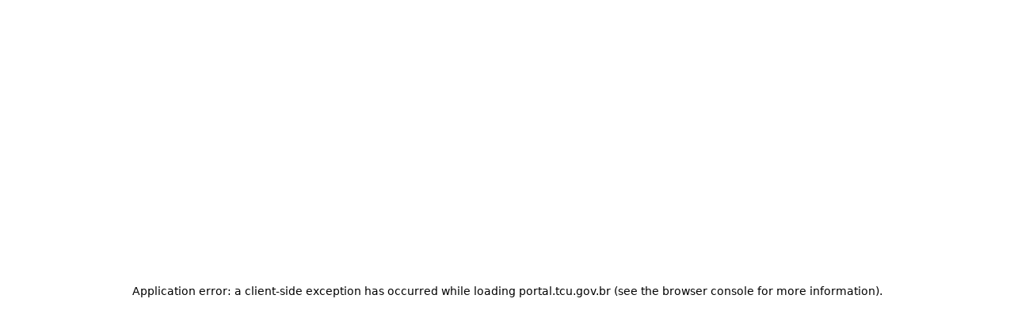

--- FILE ---
content_type: text/html; charset=utf-8
request_url: https://portal.tcu.gov.br/transparencia-e-prestacao-de-contas/servico/102
body_size: 34036
content:
<!DOCTYPE html><html lang="pt-BR" class="__className_75b03c"><head><meta charSet="utf-8"/><meta name="viewport" content="width=device-width, initial-scale=1"/><link rel="stylesheet" href="/transparencia-e-prestacao-de-contas/_next/static/css/49e6f9176fd02280.css" data-precedence="next"/><link rel="stylesheet" href="/transparencia-e-prestacao-de-contas/_next/static/css/ab1aafdc4e661ad9.css" data-precedence="next"/><link rel="preload" as="script" fetchPriority="low" href="/transparencia-e-prestacao-de-contas/_next/static/chunks/webpack-25c45e3bdcb0c0d9.js"/><script src="/transparencia-e-prestacao-de-contas/_next/static/chunks/4bd1b696-c023c6e3521b1417.js" async=""></script><script src="/transparencia-e-prestacao-de-contas/_next/static/chunks/255-f9ed374d864d6b8f.js" async=""></script><script src="/transparencia-e-prestacao-de-contas/_next/static/chunks/main-app-2ecc3bf42ae2d122.js" async=""></script><script src="/transparencia-e-prestacao-de-contas/_next/static/chunks/37-73cde6a4bb42869d.js" async=""></script><script src="/transparencia-e-prestacao-de-contas/_next/static/chunks/908-b152b7e39214b813.js" async=""></script><script src="/transparencia-e-prestacao-de-contas/_next/static/chunks/619-ba102abea3e3d0e4.js" async=""></script><script src="/transparencia-e-prestacao-de-contas/_next/static/chunks/629-4a06573da285ab0c.js" async=""></script><script src="/transparencia-e-prestacao-de-contas/_next/static/chunks/239-e9998a8592c399ed.js" async=""></script><script src="/transparencia-e-prestacao-de-contas/_next/static/chunks/357-cbccd488f3b8b227.js" async=""></script><script src="/transparencia-e-prestacao-de-contas/_next/static/chunks/app/servico/%5Bslug%5D/page-4aa4c0d44b96ee25.js" async=""></script><script src="/transparencia-e-prestacao-de-contas/_next/static/chunks/app/layout-5f220c0447c0ac5c.js" async=""></script><script src="/transparencia-e-prestacao-de-contas/_next/static/chunks/app/error-e148147a10ce1ec9.js" async=""></script><script src="/transparencia-e-prestacao-de-contas/_next/static/chunks/app/not-found-9606c015f044f3b3.js" async=""></script><meta name="next-size-adjust" content=""/><script src="/transparencia-e-prestacao-de-contas/_next/static/chunks/polyfills-42372ed130431b0a.js" noModule=""></script></head><body><div hidden=""><!--$--><!--/$--></div><script>((a,b,c,d,e,f,g,h)=>{let i=document.documentElement,j=["light","dark"];function k(b){var c;(Array.isArray(a)?a:[a]).forEach(a=>{let c="class"===a,d=c&&f?e.map(a=>f[a]||a):e;c?(i.classList.remove(...d),i.classList.add(f&&f[b]?f[b]:b)):i.setAttribute(a,b)}),c=b,h&&j.includes(c)&&(i.style.colorScheme=c)}if(d)k(d);else try{let a=localStorage.getItem(b)||c,d=g&&"system"===a?window.matchMedia("(prefers-color-scheme: dark)").matches?"dark":"light":a;k(d)}catch(a){}})("class","theme","system",null,["light","dark"],null,true,true)</script><header class="bg-gray-50 h-[115px] animate-pulse"></header><main class="md:mt-0 grow"><!--$!--><template data-dgst="3433763024"></template><div class="flex flex-col justify-center items-center bg-surface-primary h-screen"><svg width="380" height="49" viewBox="0 0 380 49" fill="none" xmlns="http://www.w3.org/2000/svg"><title>Tribunal de Contas da União</title><path d="M85.0182 21.137V18.3958H73.4834V21.137H77.4255V30.2677H81.0557V21.137H85.0182ZM97.6574 30.2677L96.4201 26.4998L96.2565 26.0861L96.0878 25.7372L95.9957 25.5727L95.8986 25.4382L95.781 25.2986L95.6634 25.184L95.5202 25.0693L95.3771 24.9547L95.2339 24.8849L95.0703 24.7902L94.8811 24.7205L94.6919 24.6507L94.4772 24.6058L94.2624 24.561L94.5692 24.4912L94.8556 24.3965L95.1419 24.3068L95.4026 24.1872L95.6634 24.0725L95.8986 23.933L96.1133 23.7735L96.3025 23.5891L96.4917 23.4047L96.6604 23.1954L96.8036 22.9661L96.9212 22.7319L97.0132 22.4777L97.0848 22.2035L97.1104 21.8995V21.5756V21.3463V21.137L97.0643 20.9276L97.0388 20.7233L96.9672 20.5389L96.8956 20.3744L96.824 20.19L96.732 20.0305L96.6349 19.891L96.5428 19.7514L96.4201 19.6119L96.277 19.4723L96.0162 19.2431L95.7094 19.0586L95.3771 18.8942L95.0243 18.7347L94.6664 18.645L94.288 18.5503L93.8841 18.4805L93.4802 18.4357L93.0558 18.3958H86.5623V30.2677H90.0954V25.7821H91.0669H91.3072H91.5219H91.6906L91.8542 25.8269L91.9974 25.8718L92.1406 25.9216L92.2377 25.9914L92.3553 26.0811L92.4473 26.1758L92.5189 26.2655L92.5905 26.4051L92.6621 26.5197L92.7797 26.8436L92.9229 27.2174L93.8739 30.2427L97.6574 30.2677ZM93.5057 22.0142V22.2484L93.4546 22.4577L93.4086 22.6421L93.3165 22.8016L93.2194 22.9412L93.1018 23.0558L92.9586 23.1704L92.8155 23.2651L92.6519 23.3349L92.4576 23.4047L92.294 23.4495H92.0792L91.6753 23.4944H91.2509H90.0852V20.6087H91.3225H91.7469L92.1508 20.6585H92.34L92.5087 20.7034L92.6723 20.7532L92.841 20.823L92.9842 20.9127L93.1223 21.0074L93.2194 21.122L93.3165 21.2616L93.4086 21.4011L93.4546 21.5855L93.5057 21.7699V21.9743V22.0142ZM102.591 30.2677V18.3958H98.9868V30.2677H102.591ZM115.522 26.9383V26.6393L115.476 26.3602L115.405 26.106L115.333 25.8518L115.215 25.6226L115.072 25.4132L114.929 25.2288L114.765 25.0444L114.576 24.8849L114.361 24.7205L114.121 24.5809L113.886 24.4663L113.651 24.3716L113.364 24.2819L113.104 24.2121L112.817 24.1423L113.078 24.0725L113.339 24.0028L113.6 23.9131L113.84 23.7984L114.055 23.6589L114.244 23.5193L114.433 23.3798L114.597 23.1954L114.765 23.011L114.883 22.8265L115.001 22.6172L115.098 22.388L115.169 22.1338L115.215 21.8796L115.241 21.6254V21.3214V21.117V20.9276L115.215 20.7233L115.169 20.5389L115.118 20.3744L115.047 20.2149L114.98 20.0505L114.909 19.891L114.719 19.6368L114.479 19.3826L114.218 19.1733L113.958 18.9889L113.651 18.8493L113.318 18.7098L112.986 18.6201L112.628 18.5254L112.27 18.4556L111.892 18.4107L111.514 18.3858H104.918V30.2677H111.053H111.503H111.953L112.383 30.1979L112.807 30.1281L113.211 30.0384L113.615 29.8939L113.968 29.7344L114.137 29.6397L114.305 29.55L114.443 29.4353L114.612 29.3157L114.73 29.1811L114.873 29.0416L114.99 28.902L115.088 28.7176L115.18 28.5532L115.277 28.3688L115.348 28.1644L115.42 27.9551L115.466 27.7458L115.491 27.4916V27.2623V26.9832L115.522 26.9383ZM111.703 21.8098V22.0142L111.657 22.2235L111.606 22.388L111.514 22.5474L111.416 22.687L111.299 22.8016L111.181 22.9163L111.038 23.011L110.874 23.0807L110.706 23.1505L110.542 23.1954L110.353 23.2402L109.995 23.2851H109.617H108.379V20.3894H109.78L110.138 20.4143L110.471 20.4592L110.634 20.504L110.803 20.5538L110.946 20.6236L111.11 20.6934L111.227 20.7831L111.345 20.8977L111.442 21.0124L111.534 21.132L111.606 21.2915L111.657 21.4559L111.703 21.6404V21.8248V21.8098ZM111.917 26.7091L111.892 26.9383L111.846 27.1477L111.795 27.3321L111.703 27.4966L111.585 27.6311L111.468 27.7458L111.324 27.8604L111.156 27.9551L110.992 28.0498L110.803 28.1196L110.614 28.1644L110.419 28.2093L110.021 28.2591H109.617H108.379V25.1341H109.591H110.021L110.419 25.179L110.614 25.2039L110.823 25.2538L110.992 25.3185L111.181 25.3883L111.324 25.483L111.468 25.5977L111.606 25.7372L111.703 25.8718L111.795 26.0362L111.871 26.2206V26.4549L111.897 26.6842L111.917 26.7091ZM128.1 25.5977V18.3958H124.49V25.8967V26.1309V26.3602L124.444 26.5695L124.373 26.7789L124.301 26.9633L124.209 27.1477L124.086 27.3321L123.943 27.4716L123.8 27.6112L123.636 27.7458L123.447 27.8404L123.258 27.9102L123.018 27.98L122.783 28.0249H122.2L121.964 27.98L121.75 27.9102L121.535 27.8404L121.371 27.7458L121.203 27.6112L121.059 27.4716L120.942 27.3321L120.824 27.1477L120.732 26.9633L120.661 26.7789L120.61 26.5695L120.563 26.3602L120.517 26.1309V25.8967V25.6674V18.3958H116.938V26.0861L116.964 26.3602V26.6592L117.01 26.9184L117.082 27.1925L117.153 27.4218L117.225 27.681L117.342 27.9102L117.434 28.1196L117.557 28.3239L117.695 28.5332L117.838 28.7176L117.981 28.907L118.15 29.0665L118.339 29.231L118.503 29.3656L118.692 29.5051L118.907 29.6447L119.122 29.7593L119.336 29.849L119.786 30.0583L120.298 30.1979L120.809 30.3374L121.356 30.4072L121.924 30.4521L122.491 30.477L123.064 30.4521L123.631 30.4072L124.178 30.3125L124.69 30.173L125.201 30.0135L125.671 29.8041L125.886 29.6895L126.101 29.5549L126.316 29.4353L126.505 29.2709L126.694 29.1114L126.883 28.9469L127.052 28.7874L127.19 28.603L127.359 28.3937L127.476 28.1843L127.619 27.98L127.717 27.7458L127.834 27.5165L127.906 27.2872L127.998 27.033L128.049 26.7539L128.095 26.4998L128.141 26.2007V25.9216V25.5977H128.1ZM142.14 30.2677V18.3958H139.006V27.6311L135.442 18.3958H130.125V30.2677H133.254V21.0672L136.792 30.2677H142.14ZM157.234 30.2677L152.688 18.3958H147.851L143.362 30.2776H146.941L147.887 27.5065H152.514L153.486 30.2776L157.234 30.2677ZM151.855 25.2039H148.531L150.219 20.4442L151.855 25.2039ZM167.562 30.2677V27.5414H162.081V18.3958H158.502V30.2677H167.562ZM188.279 24.3766V24.0078V23.634L188.228 23.31L188.182 22.9661L188.136 22.6421L188.065 22.3431L187.968 22.0391L187.876 21.765L187.778 21.4859L187.661 21.2317L187.518 20.9775L187.374 20.7482L187.211 20.514L187.042 20.2847L186.853 20.1003L186.623 19.891L186.434 19.7315L186.219 19.5471L185.984 19.4075L185.743 19.2431L185.483 19.1085L185.222 18.9889L184.961 18.8742L184.68 18.7845L184.394 18.6898L184.087 18.6201L183.775 18.5503L183.443 18.5054L183.11 18.4606H182.757L182.4 18.4357H176.581V30.2677H182.205H182.563H182.896L183.253 30.2178L183.56 30.173L183.893 30.1032L184.199 30.0384L184.506 29.9437L184.792 29.849L185.079 29.7344L185.34 29.6197L185.6 29.4802L185.835 29.3157L186.076 29.1811L186.311 28.9917L186.526 28.8123L186.74 28.6279L186.93 28.4186L187.093 28.2093L187.282 27.98L187.426 27.7458L187.569 27.4916L187.712 27.2374L187.83 26.9633L187.927 26.6842L188.019 26.3801L188.09 26.0811L188.162 25.7621L188.208 25.4382V25.0893L188.233 24.7404V24.3965L188.279 24.3766ZM184.506 24.3766V24.7703L184.481 25.1391L184.409 25.5079L184.337 25.8568L184.22 26.1808L184.077 26.4798L183.913 26.7589L183.724 27.0081L183.509 27.2174L183.274 27.4268L182.988 27.5912L182.701 27.7507L182.369 27.8654L182.016 27.9351L181.612 27.98H181.208H180.211V20.6984H181.847L182.226 20.7682L182.533 20.8878L182.865 21.0024L183.126 21.1619L183.386 21.3463L183.601 21.5556L183.816 21.8098L183.979 22.064L184.123 22.3431L184.24 22.6421L184.337 22.9661L184.409 23.31L184.455 23.6589L184.481 24.0078V24.3766H184.506ZM198.96 30.2926V27.98H193.193V25.4132H198.603V23.1256H193.193V20.6984H198.817V18.3958H189.66V30.2677L198.96 30.2926ZM217.203 30.0185L217.111 27.5663L216.8 27.681L216.493 27.7956L216.186 27.8654L215.854 27.9351L215.542 27.98L215.215 28.0298H214.882H214.146L213.716 27.985L213.338 27.8903L212.98 27.7757L212.648 27.6361L212.341 27.4766L212.055 27.2922L211.794 27.058L211.559 26.8038L211.344 26.5297L211.165 26.2206L211.022 25.8967L210.904 25.5528L210.833 25.1591L210.782 24.7653V24.3517V23.933L210.833 23.5442L210.925 23.1704L211.047 22.8265L211.186 22.5026L211.375 22.1786L211.589 21.8995L211.83 21.6453L212.09 21.441L212.397 21.2317L212.704 21.0473L213.062 20.9077L213.415 20.7931L213.798 20.7233L214.202 20.6784H214.627H214.938L215.245 20.7233L215.552 20.7482L215.864 20.818L216.477 20.9526L217.05 21.142L217.168 18.65L216.385 18.4855L215.578 18.3509L215.174 18.3011H214.77L214.366 18.2762H213.962H213.609L213.277 18.3011H212.919L212.586 18.3509L212.254 18.3958L211.922 18.4855L211.615 18.5553L211.283 18.65L210.976 18.7646L210.69 18.8792L210.383 19.0188L210.117 19.1583L209.836 19.3178L209.575 19.4823L209.314 19.6667L209.074 19.876L208.839 20.0604L208.624 20.2897L208.409 20.499L208.2 20.7532L208.031 20.9825L207.842 21.2367L207.698 21.5158L207.555 21.7949L207.417 22.069L207.32 22.368L207.228 22.692L207.131 22.996L207.08 23.3399L207.034 23.6639V24.0127L207.008 24.3816L207.034 24.7504V25.1192L207.059 25.4681L207.131 25.812L207.203 26.1359L207.295 26.4599L207.392 26.7639L207.509 27.0629L207.652 27.3371L207.796 27.5962L207.959 27.8704L208.148 28.0996L208.338 28.3339L208.532 28.5631L208.742 28.7725L208.982 28.9768L209.217 29.1662L209.478 29.3257L209.739 29.4901L209.999 29.6496L210.286 29.7892L210.572 29.9038L210.879 30.0234L211.186 30.1131L211.518 30.2029L211.83 30.2976L212.188 30.3574L212.52 30.4022L212.878 30.4521H213.236L213.589 30.477H214.371L214.775 30.4521L215.204 30.4072L215.608 30.3574L216.007 30.2876L216.411 30.2228L216.815 30.1082L217.193 29.9935L217.203 30.0185ZM230.538 24.3766V24.0078V23.6589L230.512 23.31L230.466 22.9661L230.395 22.6421L230.323 22.3431L230.231 22.0391L230.134 21.74L230.017 21.4659L229.894 21.2117L229.756 20.9326L229.613 20.7034L229.449 20.4691L229.28 20.2399L229.091 20.0305L228.902 19.8212L228.687 19.6368L228.447 19.4524L228.237 19.2929L227.976 19.1284L227.716 18.9889L227.455 18.8742L227.169 18.7347L226.882 18.645L226.601 18.5503L226.289 18.4606L225.957 18.3908L225.624 18.3459L225.292 18.2961L224.939 18.2512H224.581H224.203H223.845L223.492 18.2762H223.134L222.802 18.326L222.47 18.3709L222.163 18.4606L221.851 18.5303L221.544 18.625L221.258 18.7397L220.997 18.8543L220.716 18.9939L220.476 19.1334L220.215 19.2929L219.98 19.4574L219.765 19.6418L219.55 19.8511L219.361 20.0355L219.172 20.2648L218.983 20.4741L218.84 20.7283L218.676 20.9576L218.533 21.2117L218.41 21.4908L218.293 21.7699L218.2 22.0441L218.103 22.3431L218.032 22.6671L217.96 22.9711L217.914 23.315L217.889 23.6389V23.9878V24.7005V25.0743L217.914 25.4182L217.96 25.7422L218.032 26.0661L218.103 26.3652L218.175 26.6642L218.293 26.9682L218.39 27.2474L218.533 27.5215L218.65 27.7757L218.814 28.0298L218.983 28.2641L219.146 28.4684L219.336 28.7027L219.53 28.8871L219.745 29.0715L219.954 29.2559L220.189 29.4154L220.43 29.5799L220.69 29.7144L220.951 29.854L221.238 29.9736L221.519 30.0882L221.831 30.1779L222.137 30.2477L222.444 30.3175L222.777 30.3873L223.134 30.4371H223.467L223.845 30.462H224.581L224.939 30.4371H225.272L225.624 30.3873L225.957 30.3175L226.269 30.2477L226.576 30.158L226.882 30.0633L227.169 29.9736L227.429 29.834L227.716 29.7144L227.976 29.5599L228.212 29.4154L228.447 29.236L228.662 29.0715L228.876 28.8622L229.066 28.6778L229.255 28.4485L229.449 28.2392L229.613 28.0099L229.756 27.7507L229.894 27.5015L230.017 27.2224L230.134 26.9433L230.231 26.6642L230.323 26.3652L230.395 26.0412L230.466 25.7223L230.512 25.3983L230.538 25.0494V24.7005V24.3766ZM226.79 24.3766V24.6756V25.0245L226.739 25.3485L226.693 25.6724L226.622 25.9914L226.55 26.3153L226.432 26.6194L226.315 26.9184L226.146 27.1726L225.957 27.4268L225.747 27.656L225.507 27.8454L225.389 27.9102L225.246 27.98L225.077 28.0498L224.939 28.0946L224.771 28.1445L224.581 28.1694H224.392H224.014H223.845L223.656 28.1445L223.513 28.0946L223.349 28.0498L223.206 27.98L223.063 27.9102L222.945 27.8205L222.705 27.6361L222.495 27.4019L222.306 27.1477L222.137 26.8935L222.02 26.5944L221.902 26.2954L221.805 25.9714L221.734 25.6475L221.688 25.3235L221.662 24.9996V24.6756L221.636 24.3766L221.662 24.0526V23.7536L221.688 23.4296L221.734 23.0807L221.805 22.7568L221.902 22.4577L221.994 22.1338L222.137 21.8547L222.306 21.5805L222.47 21.3264L222.685 21.0921L222.925 20.8878L223.068 20.7981L223.211 20.7283L223.354 20.6585L223.497 20.6137L223.661 20.5638H223.85H224.019H224.397H224.587H224.776L224.944 20.6137L225.083 20.6585L225.251 20.7283L225.394 20.7981L225.481 20.8878L225.722 21.0722L225.931 21.2815L226.12 21.5357L226.289 21.8148L226.407 22.0889L226.524 22.3929L226.596 22.7169L226.668 23.0359L226.714 23.3598L226.765 23.7087V24.0327V24.3566L226.79 24.3766ZM243.949 30.2926V18.3958H240.82V27.6311L237.241 18.3958H231.924V30.2677H235.078V21.0672L238.591 30.2677L243.949 30.2926ZM256.854 21.137V18.3958H245.325V21.137H249.262V30.2677H252.892V21.137H256.854ZM269.003 30.2677L264.473 18.3958H259.631L255.136 30.2677H258.675L259.646 27.4966H264.273L265.219 30.2677H269.003ZM263.619 25.2039H260.321L262.003 20.4442L263.619 25.2039ZM279.423 26.6991V26.3502L279.397 26.0063L279.326 25.7073L279.234 25.4282L279.116 25.1491L278.993 24.9198L278.83 24.6906L278.641 24.4812L278.446 24.2968L278.211 24.1324L277.976 23.9729L277.715 23.8134L277.429 23.6938L277.143 23.5592L276.836 23.4396L276.503 23.3499L275.149 22.9312L274.893 22.8415L274.566 22.7319L274.259 22.6172L273.947 22.5026L273.809 22.4079L273.666 22.3381L273.543 22.2484L273.451 22.1338L273.354 22.0391L273.287 21.8995L273.262 21.7849V21.6453V21.4609L273.308 21.3014L273.379 21.1619L273.477 21.0473L273.615 20.9276L273.758 20.8379L273.901 20.7682L274.09 20.6984L274.448 20.5838L274.826 20.5389L275.21 20.4891H275.921L276.319 20.5389H276.723L277.127 20.6087L277.531 20.6784L277.91 20.7731L278.293 20.8878L278.671 21.0273L278.769 18.5752L278.339 18.4855L277.889 18.4157L277.46 18.3459L277.01 18.2762L276.56 18.2313L276.13 18.2064H275.68H274.77H274.295L273.819 18.2512L273.344 18.321L272.873 18.4357L272.398 18.5553L271.968 18.7148L271.544 18.8992L271.329 18.9939L271.14 19.1085L270.951 19.248L270.782 19.3627L270.618 19.5222L270.475 19.6617L270.332 19.8262L270.189 20.0106L270.071 20.195L269.964 20.3894L269.872 20.5987L269.8 20.803L269.729 21.0373L269.683 21.2915L269.657 21.5457V22.1338L269.703 22.4328L269.754 22.7119L269.846 22.986L269.944 23.2402L270.087 23.4745L270.23 23.6788L270.394 23.8881L270.583 24.0725L270.797 24.257L271.007 24.4214L271.247 24.5809L271.508 24.7205L271.769 24.8351L272.055 24.9547L272.362 25.0444L273.62 25.4581L273.927 25.5528L274.259 25.6674L274.617 25.807L274.975 25.9665L275.138 26.0612L275.307 26.1559L275.445 26.2456L275.588 26.3702L275.68 26.4898L275.752 26.6244L275.798 26.7639L275.823 26.9035L275.798 27.0879V27.2523L275.726 27.4118L275.629 27.5514L275.537 27.666L275.394 27.7557L275.251 27.8504L275.108 27.9451L274.944 28.0149L274.775 28.0597L274.612 28.1046H274.417L274.065 28.1495H273.236H272.725L272.214 28.0747L271.702 28.0099L271.227 27.8903L270.757 27.7757L270.281 27.6162L269.831 27.4268L269.734 29.9487L270.245 30.0633L270.792 30.1779L271.339 30.2726L271.881 30.3623L272.428 30.4122L272.976 30.457L273.518 30.482H274.54L275.051 30.4371L275.522 30.3873L275.972 30.2926L276.447 30.1779L276.877 30.0384L277.306 29.8789L277.685 29.6746L277.874 29.5599L278.063 29.4403L278.232 29.3008L278.395 29.1612L278.538 29.0266L278.682 28.8622L278.82 28.6778L278.942 28.5133L279.034 28.3289L279.132 28.1245L279.224 27.9152L279.275 27.6859L279.341 27.4517V27.2224L279.367 26.9682V26.6891L279.423 26.6991ZM299.619 24.3766V24.0078V23.634L299.568 23.31L299.522 22.9661L299.476 22.6421L299.404 22.3431L299.307 22.0391L299.215 21.765L299.118 21.4859L299 21.2317L298.857 20.9775L298.714 20.7482L298.551 20.514L298.382 20.2847L298.193 20.1003L298.003 19.891L297.814 19.7315L297.6 19.5471L297.364 19.4075L297.124 19.2431L296.868 19.1085L296.603 18.9889L296.342 18.8742L296.061 18.7845L295.774 18.6898L295.467 18.6201L295.156 18.5503L294.823 18.5054L294.491 18.4606H294.138L293.78 18.4357H287.936V30.2677H293.56H293.918H294.251L294.608 30.2178L294.915 30.173L295.248 30.1032L295.554 30.0384L295.861 29.9437L296.147 29.849L296.434 29.7344L296.695 29.6197L296.955 29.4802L297.191 29.3157L297.451 29.1811L297.666 28.9917L297.881 28.8123L298.096 28.6279L298.285 28.4186L298.448 28.2093L298.643 27.98L298.781 27.7458L298.924 27.4916L299.067 27.2374L299.185 26.9633L299.282 26.6842L299.374 26.3801L299.445 26.0811L299.517 25.7621L299.563 25.4382L299.589 25.0893V24.7404V24.3965L299.619 24.3766ZM295.846 24.3766V24.7703L295.82 25.1391L295.749 25.5079L295.682 25.8568L295.559 26.1808L295.416 26.4798L295.253 26.7589L295.064 27.0081L294.849 27.2174L294.614 27.4268L294.327 27.5912L294.041 27.7507L293.709 27.8654L293.356 27.9351L292.952 27.98H292.548H291.551V20.6984H293.187L293.565 20.7682L293.898 20.8629L294.23 20.9775L294.491 21.137L294.752 21.3214L294.966 21.5307L295.181 21.7849L295.345 22.0391L295.488 22.3182L295.606 22.6172L295.703 22.9412L295.774 23.2851L295.82 23.634L295.846 23.9828V24.3517V24.3766ZM313.337 30.2926L308.822 18.3958H303.96L299.476 30.2776H303.055L304.027 27.5065H308.628L309.579 30.2776L313.337 30.2926ZM307.964 25.2039H304.666L306.353 20.4442L307.964 25.2039ZM331.908 25.5977V18.3958H328.328V25.6674V25.8967V26.1309V26.3602L328.282 26.5695L328.211 26.7789L328.139 26.9633L328.042 27.1477L327.924 27.3321L327.807 27.4716L327.664 27.6112L327.5 27.7458L327.229 27.8654L327.02 27.9351L326.805 28.0049L326.544 28.0498H326.033L325.772 28.0049L325.557 27.9351L325.368 27.8654L325.179 27.7707L325.01 27.6361L324.872 27.4966L324.749 27.357L324.632 27.1726L324.56 26.9882L324.468 26.8038L324.417 26.5944L324.371 26.3851V26.1559V25.9216V18.3958H320.761V26.0861V26.3602L320.787 26.6592L320.858 26.9184L320.904 27.1925L320.976 27.4218L321.068 27.681L321.165 27.9102L321.283 28.1196L321.4 28.3239L321.523 28.5332L321.661 28.7176L321.83 28.907L321.993 29.0665L322.162 29.231L322.351 29.3656L322.541 29.5051L322.73 29.6447L322.944 29.7593L323.139 29.859L323.589 30.0683L324.1 30.2078L324.611 30.3474L325.123 30.4172L325.695 30.462L326.263 30.4869L326.856 30.462L327.403 30.4172L327.95 30.3225L328.461 30.1829L328.973 30.0234L329.423 29.8141L329.658 29.6995L329.873 29.5649L330.062 29.4453L330.276 29.2808L330.44 29.1213L330.629 28.9569L330.798 28.7974L330.962 28.613L331.105 28.4036L331.248 28.1943L331.366 27.99L331.483 27.7557L331.58 27.5265L331.672 27.2972L331.744 27.043L331.815 26.7639L331.861 26.5097L331.887 26.2107V25.9316V25.6076L331.908 25.5977ZM345.953 30.2677V18.3958H342.824V27.6311L339.245 18.3858H333.948V30.2677H337.102V21.0672L340.615 30.2677H345.953ZM351.72 30.2677V18.3958H348.141V30.2677H351.72ZM363.321 14.7824H361.921L361.875 14.9469L361.828 15.0615L361.757 15.1761L361.66 15.2907L361.568 15.3605L361.45 15.4303L361.307 15.4552H361.164L360.852 15.4104L360.545 15.3406L360.213 15.2509L359.88 15.1113L359.528 14.9917L359.17 14.902L358.981 14.8571L358.791 14.8073H358.577H358.387H358.152L357.938 14.8571L357.723 14.902L357.534 14.9917L357.365 15.1113L357.201 15.2509L357.058 15.3854L356.941 15.5499L356.818 15.7343L356.726 15.9187L356.654 16.1031L356.583 16.3125L356.465 16.7261L356.419 17.1448H357.794L357.82 17.0052L357.907 16.9006L357.978 16.7859L358.076 16.6663L358.193 16.5966L358.311 16.5318L358.454 16.4819H358.597H358.904L359.19 16.5517L359.497 16.6663L359.829 16.781L360.141 16.8956L360.474 17.0152L360.663 17.0601H360.852H361.041H361.471L361.68 17.0152L361.895 16.9454L362.084 16.8507L362.273 16.7361L362.442 16.6215L362.606 16.462L362.749 16.2975L362.866 16.138L362.984 15.9486L363.081 15.7642L363.153 15.5599L363.224 15.3506L363.27 15.1412L363.321 14.9319V14.7026V14.7824ZM366.834 30.2677L362.278 18.3958H357.436L352.952 30.2776H356.531L357.508 27.5065H362.11L363.061 30.2776L366.834 30.2677ZM361.45 25.2039H358.127L359.809 20.4442L361.45 25.2039ZM379.647 24.3766V24.0078V23.6589L379.601 23.31L379.555 22.9661L379.509 22.6421L379.432 22.3431L379.34 22.0391L379.243 21.74L379.126 21.4659L379.008 21.2117L378.865 20.9326L378.722 20.7034L378.558 20.4691L378.369 20.2399L378.2 20.0305L377.985 19.8212L377.776 19.6368L377.561 19.4524L377.326 19.2929L377.086 19.1284L376.825 18.9889L376.564 18.8742L376.278 18.7347L375.997 18.645L375.685 18.5503L375.378 18.4606L375.071 18.3908L374.739 18.3459L374.381 18.2961L374.048 18.2512H373.67H373.312H372.934L372.576 18.2762H372.244L371.911 18.326L371.584 18.3709L371.252 18.4606L370.94 18.5303L370.659 18.625L370.372 18.7397L370.086 18.8543L369.825 18.9939L369.564 19.1334L369.324 19.2929L369.089 19.4574L368.874 19.6418L368.664 19.8511L368.45 20.0355L368.261 20.2648L368.092 20.4741L367.928 20.7283L367.785 20.9576L367.642 21.2117L367.499 21.4908L367.407 21.7699L367.289 22.0441L367.218 22.3431L367.12 22.6671L367.074 22.9711L367.028 23.315L366.977 23.6389L366.952 23.9878V24.7005L366.977 25.0743L367.028 25.4182L367.074 25.7422L367.12 26.0661L367.192 26.3652L367.289 26.6642L367.381 26.9682L367.499 27.2474L367.616 27.5215L367.76 27.7757L367.903 28.0298L368.071 28.2641L368.235 28.4684L368.424 28.7027L368.639 28.8871L368.828 29.0715L369.068 29.2559L369.304 29.4154L369.539 29.5799L369.8 29.7144L370.06 29.854L370.326 29.9736L370.633 30.0882L370.914 30.1779L371.226 30.2477L371.558 30.3175L371.891 30.3873L372.223 30.4371H372.576L372.934 30.462H373.67L374.028 30.4371H374.381L374.713 30.3873L375.046 30.3175L375.378 30.2477L375.685 30.158L375.971 30.0633L376.257 29.9736L376.544 29.834L376.804 29.7144L377.065 29.5599L377.3 29.4154L377.536 29.236L377.776 29.0715L377.985 28.8622L378.18 28.6778L378.369 28.4485L378.533 28.2392L378.701 28.0099L378.865 27.7507L378.982 27.5015L379.126 27.2224L379.243 26.9433L379.34 26.6642L379.432 26.3652L379.509 26.0412L379.555 25.7223L379.601 25.3983L379.647 25.0494V24.7005V24.3766ZM375.874 24.3766V24.6756V25.0245V25.3485L375.828 25.6724L375.756 25.9914L375.659 26.3153L375.562 26.6194L375.424 26.9184L375.281 27.1726L375.091 27.4268L374.877 27.656L374.636 27.8454L374.498 27.9102L374.355 27.98L374.212 28.0498L374.048 28.0946L373.88 28.1445L373.716 28.1694H373.527H373.143H372.954L372.786 28.1445L372.622 28.0946L372.479 28.0498L372.336 27.98L372.192 27.9102L372.054 27.8205L371.814 27.6361L371.558 27.367L371.39 27.1128L371.226 26.8586L371.083 26.5596L370.986 26.2605L370.889 25.9366L370.822 25.6126L370.771 25.2886L370.725 24.9647V24.6407V24.0277V23.7287L370.771 23.4047L370.822 23.0558L370.889 22.7319L370.965 22.4328L371.083 22.1089L371.226 21.8297L371.364 21.5556L371.558 21.3014L371.768 21.0672L372.008 20.8828L372.126 20.7931L372.269 20.7233L372.412 20.6535L372.576 20.6087L372.74 20.5588H372.908H373.097H373.481H373.67H373.834L374.002 20.6087L374.166 20.6535L374.309 20.7233L374.452 20.7931L374.59 20.8828L374.831 21.0672L375.046 21.2765L375.235 21.5307L375.378 21.8098L375.516 22.0839L375.613 22.388L375.71 22.7119L375.782 23.0309L375.828 23.3549V23.7037V24.0277V24.3766H375.874Z" fill="#26145F" class="dark:fill-white"></path><path fill-rule="evenodd" clip-rule="evenodd" d="M12.6699 35.1868L13.0482 36.2334L13.5033 37.2003L14.0453 38.1273L14.6639 39.0045L15.3542 39.8368L16.1109 40.5994L16.9648 41.2922L17.8698 41.9401L18.8157 42.5182L19.8382 43.0465L20.9017 43.51L22.0215 43.9038L23.1617 44.2277L24.3683 44.4819L25.6005 44.6663L26.8583 44.781L28.1417 44.8059L29.4711 44.781L30.8004 44.6663L32.1298 44.4819L33.5052 44.2028L34.855 43.8539L36.2099 43.4153L37.5853 42.912L38.9351 42.3089L40.2901 41.6161L41.6194 40.8286L42.9232 39.9515L44.2066 39.0045L45.4848 37.9379L46.6966 36.7866L47.9084 35.5356L46.671 37.0857L45.3672 38.541L43.9918 39.8817L42.5449 41.1277L41.0723 42.264L39.5333 43.3007L37.9637 44.2477L36.3735 45.085L34.7374 45.8226L33.1012 46.4456L31.4395 46.9988L29.7778 47.4374L28.1161 47.7614L26.4544 48.0156L24.8183 48.1302L23.1821 48.18L21.592 48.1103L20.0274 47.9508L18.4833 47.6916L17.0108 47.3228L15.5638 46.8643L14.214 46.3061L12.8846 45.6382L11.6524 44.8757L10.4867 44.0184L9.42316 43.0465L8.44659 41.9849L7.54671 40.8286L6.76442 39.5777L6.07417 38.217L5.52709 36.7617L5.07715 35.1868H12.6699Z" fill="#F8C300"></path><path fill-rule="evenodd" clip-rule="evenodd" d="M53.7221 13.9749H46.2009L46.1753 12.8187L46.0578 11.7321L45.7714 10.7154L45.4186 9.74354L44.9176 8.86635L44.3245 8.03403L43.6342 7.27147L42.8315 6.5787L41.952 5.97564L41.001 5.42241L39.9836 4.9589L38.8689 4.54523L37.7032 4.22127L36.471 3.98702L35.1876 3.80261L33.8838 3.73284L32.5084 3.7129L31.1075 3.78268L29.6861 3.94217L28.2135 4.17641L26.741 4.50037L25.2685 4.91404L23.7755 5.39749L22.2825 5.97564L20.81 6.66841L19.3374 7.43595L17.87 8.28821L16.4435 9.23517L15.0426 10.2768L13.6672 11.4082L12.3378 12.6542L11.0596 13.9749L12.3634 12.3551L13.7388 10.855L15.2113 9.4445L16.7298 8.12872L18.32 6.92259L19.9817 5.81615L21.6638 4.82433L23.3971 3.92223L25.1304 3.10984L26.9097 2.41706L28.689 1.83892L30.4683 1.35547L32.2477 0.961737L34.0014 0.682633L35.7603 0.523145L37.468 0.453369L39.1297 0.498225L40.7403 0.637777L42.31 0.891961L43.8029 1.26078L45.2243 1.72429L46.5793 2.27751L47.8371 2.97029L48.9977 3.75776L50.0407 4.65986L50.9662 5.65168L51.7996 6.76311L52.4643 7.98917L53.0063 9.32986L53.4102 10.7603L53.6505 12.3103L53.7221 13.9749Z" fill="#007A37"></path><path fill-rule="evenodd" clip-rule="evenodd" d="M38.6744 13.9748H46.2007L45.1781 24.7453V25.1141V25.458L45.2292 25.8068L45.3212 26.1308L45.4644 26.4548L45.6331 26.7339L45.8223 27.008L46.0319 27.2622L46.2722 27.4964L46.5535 27.7008L46.8398 27.8852L47.1517 28.0247L47.484 28.1643L47.8368 28.259L48.2152 28.3038H48.5986H48.977L49.3553 28.259L49.7133 28.1643L50.0916 28.0247L50.424 27.8852L50.7563 27.7008L51.0631 27.4964L51.3494 27.2622L51.6102 27.008L51.8454 26.7339L52.0601 26.4548L52.2493 26.1308L52.418 25.8068L52.5356 25.458L52.6276 25.1141L52.6788 24.7453L53.6758 13.9748H61.197L60.1744 24.7203V24.81V25.3732L60.0772 25.9015L59.9392 26.4348L59.8216 26.9631L59.6528 27.4615L59.4432 27.9599L59.2285 28.4583L58.9677 28.9567L58.7069 29.4202L58.4206 29.8838L58.0883 30.3423L57.7559 30.7609L57.398 31.1796L57.0452 31.5933L56.6413 31.987L56.2374 32.3558L55.8079 32.7047L55.3835 33.0287L54.9336 33.3476L54.4581 33.6467L53.9826 33.9258L53.4713 34.18L52.96 34.4092L52.4487 34.6435L51.9016 34.8279L51.3903 34.9924L50.8432 35.1319L50.2757 35.2465L49.7286 35.3612L49.1611 35.406L48.5935 35.4559H48.0004H47.4533L46.9062 35.4309L46.3949 35.3612L45.8837 35.2665L45.3724 35.1518L44.8611 35.0123L44.3498 34.8528L43.8743 34.6684L43.4243 34.484L42.9488 34.2647L42.5244 34.0105L42.095 33.7563L41.691 33.4822L41.3127 33.1782L40.9036 32.8492L40.5457 32.5053L40.1878 32.1565L39.881 31.7876L39.5743 31.4188L39.2879 31.0251L39.0272 30.6064L38.792 30.1928L38.5517 29.7542L38.3472 29.3206L38.204 28.862L38.0353 28.3985L37.9177 27.9001L37.8001 27.4017L37.7285 26.9033L37.6825 26.4049V25.9065V25.4081L37.7285 24.7602L37.8256 23.6538L37.9177 22.4277L38.0404 21.2266L38.158 20.0005L38.25 18.7994L38.3472 17.6032L38.4648 16.402L38.5568 15.176L38.6744 13.9748ZM13.6209 20.4241L13.4062 21.3213L13.171 22.2234L12.9818 23.1504L12.7824 24.0525L12.5932 24.9745L12.45 25.9215L12.3171 26.8684L12.22 27.7905L12.1484 28.7374L12.1024 29.6894V30.6114V31.5384L12.1688 32.4804L12.3171 33.3476L12.3887 33.8111L12.4552 34.2747L12.5779 34.7332L12.6699 35.1718H5.07716L5.00558 34.783L4.934 34.3694L4.86242 33.9507L4.79595 33.532L4.72437 32.6549L4.67324 31.7777V30.8905V29.9685L4.71926 29.0415L4.79084 28.0945L4.88798 27.1475L5.00558 26.2006L5.14875 25.2287L5.29191 24.2319L5.62425 22.338L5.98216 20.4241H0L1.14019 13.9748H20.8353L20.1195 18.1116L20.3598 17.7926L20.6205 17.4686L20.9069 17.1646L21.1881 16.8406L21.4744 16.5416L21.7607 16.2675L22.0675 15.9635L22.3999 15.6893L22.7066 15.4352L23.039 15.181L23.3969 14.9268L23.7292 14.6726L24.082 14.4384L24.4399 14.229L24.8183 14.0247L25.2018 13.8154L25.5801 13.6309L25.9585 13.4465L26.3368 13.2821L26.7408 13.1226L27.1447 12.983L27.5486 12.8435L27.9525 12.7039L28.3769 12.6142L28.8064 12.4996L29.2103 12.4298L29.6347 12.3351L30.0897 12.2903L30.5141 12.2454L30.9436 12.1956H31.3935H31.8435H32.6002L33.362 12.2653L34.0983 12.36L34.809 12.4996L35.5197 12.684L36.1844 12.8883L36.8491 13.1475L37.4882 13.4465L36.8951 19.8908L36.6854 19.6815L36.4451 19.4722L36.1844 19.2878L35.9492 19.1034L35.6629 18.9439L35.4021 18.7794L35.1158 18.6448L34.809 18.5053L34.5022 18.3857L34.1903 18.296L33.8835 18.2013L33.5512 18.1315L33.2342 18.0866L32.9019 18.0418H32.544H32.1912H31.8333H31.4805L31.1226 18.0866L30.7646 18.1315L30.4119 18.2262L30.0795 18.3209L29.7216 18.4106L29.3893 18.5252L29.0825 18.6648L28.7501 18.8293L28.4434 18.9887L28.157 19.1532L27.8503 19.3376L27.5639 19.542L27.3032 19.7513L27.0169 19.9806L26.7817 20.2148L26.5209 20.4441L26.2806 20.6983L26.071 20.9774L25.8562 21.2515L25.667 21.5306L25.4779 21.8097L25.3091 22.1087L25.166 22.4078L25.0228 22.7317L24.9052 23.0557L24.7876 23.3796L24.6905 23.7036L24.6189 24.0525L24.5422 24.3764L24.4962 24.7004V25.0493V25.7421L24.5473 26.066L24.5933 26.39L24.6649 26.7139L24.7365 27.0329L24.8285 27.3369L24.9461 27.636L25.0688 27.9151L25.212 28.1892L25.3756 28.4683L25.5443 28.7474L25.7335 29.0016L25.9431 29.2309L26.1579 29.4601L26.3726 29.6894L26.6078 29.8987L26.8481 30.108L27.1089 30.2924L27.3952 30.4569L27.6764 30.6164L27.9627 30.7809L28.2695 30.9154L28.5814 31.0351L28.8882 31.1248L29.2205 31.2195L29.5529 31.3092L29.8852 31.354L30.238 31.4039H30.5959H31.4498L31.9611 31.359L32.4315 31.2693L32.907 31.1746L33.3569 31.0351L33.812 30.8756L34.2568 30.7061L34.6812 30.4968L35.0851 30.2675L35.489 29.9934L35.8674 29.7093L36.2253 29.4103L36.5576 29.0863L36.89 28.7424L37.1712 28.3736L37.4575 27.9799L36.7724 35.3063L36.3684 35.5356L35.9645 35.7649L35.535 35.9543L35.1107 36.1387L34.6607 36.3231L34.2312 36.4826L33.7813 36.6221L33.3314 36.7617L32.8763 36.8763L32.4059 36.971L31.9304 37.0607L31.4805 37.1305L30.9692 37.2003L30.4937 37.2451L30.0233 37.27H29.5478L28.8575 37.2451L28.1928 37.2003L27.5537 37.1305L26.9146 37.0159L26.2959 36.8763L25.6773 36.7168L25.0842 36.5075L24.5166 36.2732L23.9491 36.044L23.402 35.7649L22.8907 35.4708L22.3794 35.1219L21.909 34.7731L21.4335 34.4042L20.9631 34.0105L20.5643 33.5968L20.1604 33.1582L19.782 32.7196L19.4497 32.2212L19.1122 31.7228L18.831 31.2244L18.5702 30.6912L18.3095 30.1579L18.0947 29.6047L17.926 29.0265L17.7624 28.4484L17.655 27.8652L17.5579 27.2672L17.5119 26.6442V26.0212V25.3732L17.563 24.7253L17.609 24.1721L17.701 23.6139L17.8238 23.0607L17.9618 22.5324L18.1305 21.9991L18.3197 21.4658L18.5345 20.9325L18.7492 20.4341L13.6209 20.4241Z" fill="#26145F" class="dark:fill-white"></path></svg><p class="mb-4 text-gray-600 text-lg">Controle, Integridade e Transparência.</p><span class="inline-flex items-center leading-none"><svg xmlns="http://www.w3.org/2000/svg" role="img" viewBox="0 0 24 24" width="40" height="40" class="animate-spin fill-gray-400"><path d="M12 22C10.6333 22 9.34167 21.7375 8.125 21.2125C6.90833 20.6875 5.84583 19.9708 4.9375 19.0625C4.02917 18.1542 3.3125 17.0917 2.7875 15.875C2.2625 14.6583 2 13.3667 2 12C2 10.6167 2.2625 9.32083 2.7875 8.1125C3.3125 6.90417 4.02917 5.84583 4.9375 4.9375C5.84583 4.02917 6.90833 3.3125 8.125 2.7875C9.34167 2.2625 10.6333 2 12 2C12.2833 2 12.5208 2.09583 12.7125 2.2875C12.9042 2.47917 13 2.71667 13 3C13 3.28333 12.9042 3.52083 12.7125 3.7125C12.5208 3.90417 12.2833 4 12 4C9.78333 4 7.89583 4.77917 6.3375 6.3375C4.77917 7.89583 4 9.78333 4 12C4 14.2167 4.77917 16.1042 6.3375 17.6625C7.89583 19.2208 9.78333 20 12 20C14.2167 20 16.1042 19.2208 17.6625 17.6625C19.2208 16.1042 20 14.2167 20 12C20 11.7167 20.0958 11.4792 20.2875 11.2875C20.4792 11.0958 20.7167 11 21 11C21.2833 11 21.5208 11.0958 21.7125 11.2875C21.9042 11.4792 22 11.7167 22 12C22 13.3667 21.7375 14.6583 21.2125 15.875C20.6875 17.0917 19.9708 18.1542 19.0625 19.0625C18.1542 19.9708 17.0958 20.6875 15.8875 21.2125C14.6792 21.7375 13.3833 22 12 22Z" class="fill-current" fill="inherit"></path></svg></span></div><!--/$--><a href="#top" class="inline-flex items-center justify-center cursor-pointer text-base gap-2 disabled:cursor-not-allowed disabled:opacity-75 disabled:border-opacity-75 border-[1.5px] ring-0 focus:outline-link focus:outline-2 focus:outline-offset-2 hover:no-underline a:hover:no-underline bg-btn-primary text-btn-primary-text fill-white enabled:hover:bg-btn-primary-hover enabled:active:bg-btn-primary-active a:hover:bg-btn-primary-hover a:active:bg-btn-primary-active border-transparent px-4 py-3.5 -right-36 bottom-2 z-30 fixed rounded-full w-14 h-14 transition-all duration-300 ease-in-out"><span class="transition"><span class="flex items-center gap-2"><svg xmlns="http://www.w3.org/2000/svg" role="img" viewBox="0 0 24 24" width="24" height="24" aria-hidden="true"><path d="M11 20V7.825L5.4 13.425L4 12L12 4L20 12L18.6 13.425L13 7.825V20H11Z" class="fill-current" fill="inherit"></path></svg><span class="sr-only">Voltar ao topo</span></span></span></a></main><aside><button type="button" aria-expanded="false" aria-haspopup="true" aria-label="Abrir chat com Zello, o chatbot do TCU. Olá, sou o Zello.Como posso ajudar?" class="right-4 z-30 fixed flex transition-all duration-300 ease-in-out bottom-4"><div class="flex flex-col justify-center items-center bg-btn-primary -mr-8 pr-11 pl-4 rounded-md overflow-hidden text-white text-center leading-none transition translate-y-[3px] h-16 opacity-100 translate-x-0 w-auto"><div class="bg-btn-primary text-white">Olá, sou o Zello.</div><div class="bg-btn-primary text-white">Como posso ajudar?</div></div><div class="before:block before:-right-1 before:bottom-0 before:z-0 before:absolute before:bg-btn-primary before:rounded-full w-14 before:w-16 before:h-16"><img alt="Ilustração de um robô com cabelo castanho escuro cacheado e cavanhaque usando traje social" loading="lazy" width="251" height="264" decoding="async" data-nimg="1" class="z-10 relative my-1 object-contain" style="color:transparent" srcSet="/transparencia-e-prestacao-de-contas/_next/image?url=%2Ftransparencia-e-prestacao-de-contas%2F_next%2Fstatic%2Fmedia%2Fzello.907e0cab.png&amp;w=256&amp;q=75 1x, /transparencia-e-prestacao-de-contas/_next/image?url=%2Ftransparencia-e-prestacao-de-contas%2F_next%2Fstatic%2Fmedia%2Fzello.907e0cab.png&amp;w=640&amp;q=75 2x" src="/transparencia-e-prestacao-de-contas/_next/image?url=%2Ftransparencia-e-prestacao-de-contas%2F_next%2Fstatic%2Fmedia%2Fzello.907e0cab.png&amp;w=640&amp;q=75"/></div></button></aside><footer class="bg-blue-900 dark:bg-gray-900 h-[300px] animate-pulse"></footer><div vw="true" class="enabled"><div vw-access-button="true" class="active"></div><div vw-plugin-wrapper="true"><div class="vw-plugin-top-wrapper"></div></div></div><script src="/transparencia-e-prestacao-de-contas/_next/static/chunks/webpack-25c45e3bdcb0c0d9.js" id="_R_" async=""></script><script>(self.__next_f=self.__next_f||[]).push([0])</script><script>self.__next_f.push([1,"1:\"$Sreact.fragment\"\n3:I[9766,[],\"\"]\n4:I[8924,[],\"\"]\n6:I[4431,[],\"OutletBoundary\"]\n8:I[5278,[],\"AsyncMetadataOutlet\"]\n11:I[7150,[],\"\"]\n15:I[4431,[],\"ViewportBoundary\"]\n17:I[4431,[],\"MetadataBoundary\"]\n18:\"$Sreact.suspense\"\n1a:I[3431,[\"37\",\"static/chunks/37-73cde6a4bb42869d.js\",\"908\",\"static/chunks/908-b152b7e39214b813.js\",\"619\",\"static/chunks/619-ba102abea3e3d0e4.js\",\"629\",\"static/chunks/629-4a06573da285ab0c.js\",\"239\",\"static/chunks/239-e9998a8592c399ed.js\",\"357\",\"static/chunks/357-cbccd488f3b8b227.js\",\"596\",\"static/chunks/app/servico/%5Bslug%5D/page-4aa4c0d44b96ee25.js\"],\"Providers\"]\n1c:I[1402,[\"37\",\"static/chunks/37-73cde6a4bb42869d.js\",\"908\",\"static/chunks/908-b152b7e39214b813.js\",\"619\",\"static/chunks/619-ba102abea3e3d0e4.js\",\"629\",\"static/chunks/629-4a06573da285ab0c.js\",\"239\",\"static/chunks/239-e9998a8592c399ed.js\",\"357\",\"static/chunks/357-cbccd488f3b8b227.js\",\"177\",\"static/chunks/app/layout-5f220c0447c0ac5c.js\"],\"\"]\n1e:I[7323,[\"37\",\"static/chunks/37-73cde6a4bb42869d.js\",\"39\",\"static/chunks/app/error-e148147a10ce1ec9.js\"],\"default\"]\n1f:I[2282,[\"37\",\"static/chunks/37-73cde6a4bb42869d.js\",\"619\",\"static/chunks/619-ba102abea3e3d0e4.js\",\"629\",\"static/chunks/629-4a06573da285ab0c.js\",\"345\",\"static/chunks/app/not-found-9606c015f044f3b3.js\"],\"default\"]\n20:I[4560,[\"37\",\"static/chunks/37-73cde6a4bb42869d.js\",\"908\",\"static/chunks/908-b152b7e39214b813.js\",\"619\",\"static/chunks/619-ba102abea3e3d0e4.js\",\"629\",\"static/chunks/629-4a06573da285ab0c.js\",\"239\",\"static/chunks/239-e9998a8592c399ed.js\",\"357\",\"static/chunks/357-cbccd488f3b8b227.js\",\"596\",\"static/chunks/app/servico/%5Bslug%5D/page-4aa4c0d44b96ee25.js\"],\"BackTopButton\"]\n21:I[2851,[\"37\",\"static/chunks/37-73cde6a4bb42869d.js\",\"908\",\"static/chunks/908-b152b7e39214b813.js\",\"619\",\"static/chunks/619-ba102abea3e3d0e4.js\",\"629\",\"static/chunks/629-4a06573da285ab0c.js\",\"239\",\"static/chunks/239-e9998a8592c399ed.js\",\"357\",\"static/chunks/357-cbccd488f3b8b227.js\",\"596\",\"static/chunks/app/servico/%5Bslug%5D/page-4aa4c0d44b96ee25.js\"],\"Zello\"]\n:HL[\"/transparencia-e-prestacao-de-contas/"])</script><script>self.__next_f.push([1,"_next/static/media/92daa4d0098aa288-s.p.woff2\",\"font\",{\"crossOrigin\":\"\",\"type\":\"font/woff2\"}]\n:HL[\"/transparencia-e-prestacao-de-contas/_next/static/css/49e6f9176fd02280.css\",\"style\"]\n:HL[\"/transparencia-e-prestacao-de-contas/_next/static/css/ab1aafdc4e661ad9.css\",\"style\"]\na:T55ff,"])</script><script>self.__next_f.push([1,"M85.0182 21.137V18.3958H73.4834V21.137H77.4255V30.2677H81.0557V21.137H85.0182ZM97.6574 30.2677L96.4201 26.4998L96.2565 26.0861L96.0878 25.7372L95.9957 25.5727L95.8986 25.4382L95.781 25.2986L95.6634 25.184L95.5202 25.0693L95.3771 24.9547L95.2339 24.8849L95.0703 24.7902L94.8811 24.7205L94.6919 24.6507L94.4772 24.6058L94.2624 24.561L94.5692 24.4912L94.8556 24.3965L95.1419 24.3068L95.4026 24.1872L95.6634 24.0725L95.8986 23.933L96.1133 23.7735L96.3025 23.5891L96.4917 23.4047L96.6604 23.1954L96.8036 22.9661L96.9212 22.7319L97.0132 22.4777L97.0848 22.2035L97.1104 21.8995V21.5756V21.3463V21.137L97.0643 20.9276L97.0388 20.7233L96.9672 20.5389L96.8956 20.3744L96.824 20.19L96.732 20.0305L96.6349 19.891L96.5428 19.7514L96.4201 19.6119L96.277 19.4723L96.0162 19.2431L95.7094 19.0586L95.3771 18.8942L95.0243 18.7347L94.6664 18.645L94.288 18.5503L93.8841 18.4805L93.4802 18.4357L93.0558 18.3958H86.5623V30.2677H90.0954V25.7821H91.0669H91.3072H91.5219H91.6906L91.8542 25.8269L91.9974 25.8718L92.1406 25.9216L92.2377 25.9914L92.3553 26.0811L92.4473 26.1758L92.5189 26.2655L92.5905 26.4051L92.6621 26.5197L92.7797 26.8436L92.9229 27.2174L93.8739 30.2427L97.6574 30.2677ZM93.5057 22.0142V22.2484L93.4546 22.4577L93.4086 22.6421L93.3165 22.8016L93.2194 22.9412L93.1018 23.0558L92.9586 23.1704L92.8155 23.2651L92.6519 23.3349L92.4576 23.4047L92.294 23.4495H92.0792L91.6753 23.4944H91.2509H90.0852V20.6087H91.3225H91.7469L92.1508 20.6585H92.34L92.5087 20.7034L92.6723 20.7532L92.841 20.823L92.9842 20.9127L93.1223 21.0074L93.2194 21.122L93.3165 21.2616L93.4086 21.4011L93.4546 21.5855L93.5057 21.7699V21.9743V22.0142ZM102.591 30.2677V18.3958H98.9868V30.2677H102.591ZM115.522 26.9383V26.6393L115.476 26.3602L115.405 26.106L115.333 25.8518L115.215 25.6226L115.072 25.4132L114.929 25.2288L114.765 25.0444L114.576 24.8849L114.361 24.7205L114.121 24.5809L113.886 24.4663L113.651 24.3716L113.364 24.2819L113.104 24.2121L112.817 24.1423L113.078 24.0725L113.339 24.0028L113.6 23.9131L113.84 23.7984L114.055 23.6589L114.244 23.5193L114.433 23.3798L114.597 23.1954L114.765 23.011L114.883 22.8265L115.001 22.6172L115.098 22.388L115.169 22.1338L115.215 21.8796L115.241 21.6254V21.3214V21.117V20.9276L115.215 20.7233L115.169 20.5389L115.118 20.3744L115.047 20.2149L114.98 20.0505L114.909 19.891L114.719 19.6368L114.479 19.3826L114.218 19.1733L113.958 18.9889L113.651 18.8493L113.318 18.7098L112.986 18.6201L112.628 18.5254L112.27 18.4556L111.892 18.4107L111.514 18.3858H104.918V30.2677H111.053H111.503H111.953L112.383 30.1979L112.807 30.1281L113.211 30.0384L113.615 29.8939L113.968 29.7344L114.137 29.6397L114.305 29.55L114.443 29.4353L114.612 29.3157L114.73 29.1811L114.873 29.0416L114.99 28.902L115.088 28.7176L115.18 28.5532L115.277 28.3688L115.348 28.1644L115.42 27.9551L115.466 27.7458L115.491 27.4916V27.2623V26.9832L115.522 26.9383ZM111.703 21.8098V22.0142L111.657 22.2235L111.606 22.388L111.514 22.5474L111.416 22.687L111.299 22.8016L111.181 22.9163L111.038 23.011L110.874 23.0807L110.706 23.1505L110.542 23.1954L110.353 23.2402L109.995 23.2851H109.617H108.379V20.3894H109.78L110.138 20.4143L110.471 20.4592L110.634 20.504L110.803 20.5538L110.946 20.6236L111.11 20.6934L111.227 20.7831L111.345 20.8977L111.442 21.0124L111.534 21.132L111.606 21.2915L111.657 21.4559L111.703 21.6404V21.8248V21.8098ZM111.917 26.7091L111.892 26.9383L111.846 27.1477L111.795 27.3321L111.703 27.4966L111.585 27.6311L111.468 27.7458L111.324 27.8604L111.156 27.9551L110.992 28.0498L110.803 28.1196L110.614 28.1644L110.419 28.2093L110.021 28.2591H109.617H108.379V25.1341H109.591H110.021L110.419 25.179L110.614 25.2039L110.823 25.2538L110.992 25.3185L111.181 25.3883L111.324 25.483L111.468 25.5977L111.606 25.7372L111.703 25.8718L111.795 26.0362L111.871 26.2206V26.4549L111.897 26.6842L111.917 26.7091ZM128.1 25.5977V18.3958H124.49V25.8967V26.1309V26.3602L124.444 26.5695L124.373 26.7789L124.301 26.9633L124.209 27.1477L124.086 27.3321L123.943 27.4716L123.8 27.6112L123.636 27.7458L123.447 27.8404L123.258 27.9102L123.018 27.98L122.783 28.0249H122.2L121.964 27.98L121.75 27.9102L121.535 27.8404L121.371 27.7458L121.203 27.6112L121.059 27.4716L120.942 27.3321L120.824 27.1477L120.732 26.9633L120.661 26.7789L120.61 26.5695L120.563 26.3602L120.517 26.1309V25.8967V25.6674V18.3958H116.938V26.0861L116.964 26.3602V26.6592L117.01 26.9184L117.082 27.1925L117.153 27.4218L117.225 27.681L117.342 27.9102L117.434 28.1196L117.557 28.3239L117.695 28.5332L117.838 28.7176L117.981 28.907L118.15 29.0665L118.339 29.231L118.503 29.3656L118.692 29.5051L118.907 29.6447L119.122 29.7593L119.336 29.849L119.786 30.0583L120.298 30.1979L120.809 30.3374L121.356 30.4072L121.924 30.4521L122.491 30.477L123.064 30.4521L123.631 30.4072L124.178 30.3125L124.69 30.173L125.201 30.0135L125.671 29.8041L125.886 29.6895L126.101 29.5549L126.316 29.4353L126.505 29.2709L126.694 29.1114L126.883 28.9469L127.052 28.7874L127.19 28.603L127.359 28.3937L127.476 28.1843L127.619 27.98L127.717 27.7458L127.834 27.5165L127.906 27.2872L127.998 27.033L128.049 26.7539L128.095 26.4998L128.141 26.2007V25.9216V25.5977H128.1ZM142.14 30.2677V18.3958H139.006V27.6311L135.442 18.3958H130.125V30.2677H133.254V21.0672L136.792 30.2677H142.14ZM157.234 30.2677L152.688 18.3958H147.851L143.362 30.2776H146.941L147.887 27.5065H152.514L153.486 30.2776L157.234 30.2677ZM151.855 25.2039H148.531L150.219 20.4442L151.855 25.2039ZM167.562 30.2677V27.5414H162.081V18.3958H158.502V30.2677H167.562ZM188.279 24.3766V24.0078V23.634L188.228 23.31L188.182 22.9661L188.136 22.6421L188.065 22.3431L187.968 22.0391L187.876 21.765L187.778 21.4859L187.661 21.2317L187.518 20.9775L187.374 20.7482L187.211 20.514L187.042 20.2847L186.853 20.1003L186.623 19.891L186.434 19.7315L186.219 19.5471L185.984 19.4075L185.743 19.2431L185.483 19.1085L185.222 18.9889L184.961 18.8742L184.68 18.7845L184.394 18.6898L184.087 18.6201L183.775 18.5503L183.443 18.5054L183.11 18.4606H182.757L182.4 18.4357H176.581V30.2677H182.205H182.563H182.896L183.253 30.2178L183.56 30.173L183.893 30.1032L184.199 30.0384L184.506 29.9437L184.792 29.849L185.079 29.7344L185.34 29.6197L185.6 29.4802L185.835 29.3157L186.076 29.1811L186.311 28.9917L186.526 28.8123L186.74 28.6279L186.93 28.4186L187.093 28.2093L187.282 27.98L187.426 27.7458L187.569 27.4916L187.712 27.2374L187.83 26.9633L187.927 26.6842L188.019 26.3801L188.09 26.0811L188.162 25.7621L188.208 25.4382V25.0893L188.233 24.7404V24.3965L188.279 24.3766ZM184.506 24.3766V24.7703L184.481 25.1391L184.409 25.5079L184.337 25.8568L184.22 26.1808L184.077 26.4798L183.913 26.7589L183.724 27.0081L183.509 27.2174L183.274 27.4268L182.988 27.5912L182.701 27.7507L182.369 27.8654L182.016 27.9351L181.612 27.98H181.208H180.211V20.6984H181.847L182.226 20.7682L182.533 20.8878L182.865 21.0024L183.126 21.1619L183.386 21.3463L183.601 21.5556L183.816 21.8098L183.979 22.064L184.123 22.3431L184.24 22.6421L184.337 22.9661L184.409 23.31L184.455 23.6589L184.481 24.0078V24.3766H184.506ZM198.96 30.2926V27.98H193.193V25.4132H198.603V23.1256H193.193V20.6984H198.817V18.3958H189.66V30.2677L198.96 30.2926ZM217.203 30.0185L217.111 27.5663L216.8 27.681L216.493 27.7956L216.186 27.8654L215.854 27.9351L215.542 27.98L215.215 28.0298H214.882H214.146L213.716 27.985L213.338 27.8903L212.98 27.7757L212.648 27.6361L212.341 27.4766L212.055 27.2922L211.794 27.058L211.559 26.8038L211.344 26.5297L211.165 26.2206L211.022 25.8967L210.904 25.5528L210.833 25.1591L210.782 24.7653V24.3517V23.933L210.833 23.5442L210.925 23.1704L211.047 22.8265L211.186 22.5026L211.375 22.1786L211.589 21.8995L211.83 21.6453L212.09 21.441L212.397 21.2317L212.704 21.0473L213.062 20.9077L213.415 20.7931L213.798 20.7233L214.202 20.6784H214.627H214.938L215.245 20.7233L215.552 20.7482L215.864 20.818L216.477 20.9526L217.05 21.142L217.168 18.65L216.385 18.4855L215.578 18.3509L215.174 18.3011H214.77L214.366 18.2762H213.962H213.609L213.277 18.3011H212.919L212.586 18.3509L212.254 18.3958L211.922 18.4855L211.615 18.5553L211.283 18.65L210.976 18.7646L210.69 18.8792L210.383 19.0188L210.117 19.1583L209.836 19.3178L209.575 19.4823L209.314 19.6667L209.074 19.876L208.839 20.0604L208.624 20.2897L208.409 20.499L208.2 20.7532L208.031 20.9825L207.842 21.2367L207.698 21.5158L207.555 21.7949L207.417 22.069L207.32 22.368L207.228 22.692L207.131 22.996L207.08 23.3399L207.034 23.6639V24.0127L207.008 24.3816L207.034 24.7504V25.1192L207.059 25.4681L207.131 25.812L207.203 26.1359L207.295 26.4599L207.392 26.7639L207.509 27.0629L207.652 27.3371L207.796 27.5962L207.959 27.8704L208.148 28.0996L208.338 28.3339L208.532 28.5631L208.742 28.7725L208.982 28.9768L209.217 29.1662L209.478 29.3257L209.739 29.4901L209.999 29.6496L210.286 29.7892L210.572 29.9038L210.879 30.0234L211.186 30.1131L211.518 30.2029L211.83 30.2976L212.188 30.3574L212.52 30.4022L212.878 30.4521H213.236L213.589 30.477H214.371L214.775 30.4521L215.204 30.4072L215.608 30.3574L216.007 30.2876L216.411 30.2228L216.815 30.1082L217.193 29.9935L217.203 30.0185ZM230.538 24.3766V24.0078V23.6589L230.512 23.31L230.466 22.9661L230.395 22.6421L230.323 22.3431L230.231 22.0391L230.134 21.74L230.017 21.4659L229.894 21.2117L229.756 20.9326L229.613 20.7034L229.449 20.4691L229.28 20.2399L229.091 20.0305L228.902 19.8212L228.687 19.6368L228.447 19.4524L228.237 19.2929L227.976 19.1284L227.716 18.9889L227.455 18.8742L227.169 18.7347L226.882 18.645L226.601 18.5503L226.289 18.4606L225.957 18.3908L225.624 18.3459L225.292 18.2961L224.939 18.2512H224.581H224.203H223.845L223.492 18.2762H223.134L222.802 18.326L222.47 18.3709L222.163 18.4606L221.851 18.5303L221.544 18.625L221.258 18.7397L220.997 18.8543L220.716 18.9939L220.476 19.1334L220.215 19.2929L219.98 19.4574L219.765 19.6418L219.55 19.8511L219.361 20.0355L219.172 20.2648L218.983 20.4741L218.84 20.7283L218.676 20.9576L218.533 21.2117L218.41 21.4908L218.293 21.7699L218.2 22.0441L218.103 22.3431L218.032 22.6671L217.96 22.9711L217.914 23.315L217.889 23.6389V23.9878V24.7005V25.0743L217.914 25.4182L217.96 25.7422L218.032 26.0661L218.103 26.3652L218.175 26.6642L218.293 26.9682L218.39 27.2474L218.533 27.5215L218.65 27.7757L218.814 28.0298L218.983 28.2641L219.146 28.4684L219.336 28.7027L219.53 28.8871L219.745 29.0715L219.954 29.2559L220.189 29.4154L220.43 29.5799L220.69 29.7144L220.951 29.854L221.238 29.9736L221.519 30.0882L221.831 30.1779L222.137 30.2477L222.444 30.3175L222.777 30.3873L223.134 30.4371H223.467L223.845 30.462H224.581L224.939 30.4371H225.272L225.624 30.3873L225.957 30.3175L226.269 30.2477L226.576 30.158L226.882 30.0633L227.169 29.9736L227.429 29.834L227.716 29.7144L227.976 29.5599L228.212 29.4154L228.447 29.236L228.662 29.0715L228.876 28.8622L229.066 28.6778L229.255 28.4485L229.449 28.2392L229.613 28.0099L229.756 27.7507L229.894 27.5015L230.017 27.2224L230.134 26.9433L230.231 26.6642L230.323 26.3652L230.395 26.0412L230.466 25.7223L230.512 25.3983L230.538 25.0494V24.7005V24.3766ZM226.79 24.3766V24.6756V25.0245L226.739 25.3485L226.693 25.6724L226.622 25.9914L226.55 26.3153L226.432 26.6194L226.315 26.9184L226.146 27.1726L225.957 27.4268L225.747 27.656L225.507 27.8454L225.389 27.9102L225.246 27.98L225.077 28.0498L224.939 28.0946L224.771 28.1445L224.581 28.1694H224.392H224.014H223.845L223.656 28.1445L223.513 28.0946L223.349 28.0498L223.206 27.98L223.063 27.9102L222.945 27.8205L222.705 27.6361L222.495 27.4019L222.306 27.1477L222.137 26.8935L222.02 26.5944L221.902 26.2954L221.805 25.9714L221.734 25.6475L221.688 25.3235L221.662 24.9996V24.6756L221.636 24.3766L221.662 24.0526V23.7536L221.688 23.4296L221.734 23.0807L221.805 22.7568L221.902 22.4577L221.994 22.1338L222.137 21.8547L222.306 21.5805L222.47 21.3264L222.685 21.0921L222.925 20.8878L223.068 20.7981L223.211 20.7283L223.354 20.6585L223.497 20.6137L223.661 20.5638H223.85H224.019H224.397H224.587H224.776L224.944 20.6137L225.083 20.6585L225.251 20.7283L225.394 20.7981L225.481 20.8878L225.722 21.0722L225.931 21.2815L226.12 21.5357L226.289 21.8148L226.407 22.0889L226.524 22.3929L226.596 22.7169L226.668 23.0359L226.714 23.3598L226.765 23.7087V24.0327V24.3566L226.79 24.3766ZM243.949 30.2926V18.3958H240.82V27.6311L237.241 18.3958H231.924V30.2677H235.078V21.0672L238.591 30.2677L243.949 30.2926ZM256.854 21.137V18.3958H245.325V21.137H249.262V30.2677H252.892V21.137H256.854ZM269.003 30.2677L264.473 18.3958H259.631L255.136 30.2677H258.675L259.646 27.4966H264.273L265.219 30.2677H269.003ZM263.619 25.2039H260.321L262.003 20.4442L263.619 25.2039ZM279.423 26.6991V26.3502L279.397 26.0063L279.326 25.7073L279.234 25.4282L279.116 25.1491L278.993 24.9198L278.83 24.6906L278.641 24.4812L278.446 24.2968L278.211 24.1324L277.976 23.9729L277.715 23.8134L277.429 23.6938L277.143 23.5592L276.836 23.4396L276.503 23.3499L275.149 22.9312L274.893 22.8415L274.566 22.7319L274.259 22.6172L273.947 22.5026L273.809 22.4079L273.666 22.3381L273.543 22.2484L273.451 22.1338L273.354 22.0391L273.287 21.8995L273.262 21.7849V21.6453V21.4609L273.308 21.3014L273.379 21.1619L273.477 21.0473L273.615 20.9276L273.758 20.8379L273.901 20.7682L274.09 20.6984L274.448 20.5838L274.826 20.5389L275.21 20.4891H275.921L276.319 20.5389H276.723L277.127 20.6087L277.531 20.6784L277.91 20.7731L278.293 20.8878L278.671 21.0273L278.769 18.5752L278.339 18.4855L277.889 18.4157L277.46 18.3459L277.01 18.2762L276.56 18.2313L276.13 18.2064H275.68H274.77H274.295L273.819 18.2512L273.344 18.321L272.873 18.4357L272.398 18.5553L271.968 18.7148L271.544 18.8992L271.329 18.9939L271.14 19.1085L270.951 19.248L270.782 19.3627L270.618 19.5222L270.475 19.6617L270.332 19.8262L270.189 20.0106L270.071 20.195L269.964 20.3894L269.872 20.5987L269.8 20.803L269.729 21.0373L269.683 21.2915L269.657 21.5457V22.1338L269.703 22.4328L269.754 22.7119L269.846 22.986L269.944 23.2402L270.087 23.4745L270.23 23.6788L270.394 23.8881L270.583 24.0725L270.797 24.257L271.007 24.4214L271.247 24.5809L271.508 24.7205L271.769 24.8351L272.055 24.9547L272.362 25.0444L273.62 25.4581L273.927 25.5528L274.259 25.6674L274.617 25.807L274.975 25.9665L275.138 26.0612L275.307 26.1559L275.445 26.2456L275.588 26.3702L275.68 26.4898L275.752 26.6244L275.798 26.7639L275.823 26.9035L275.798 27.0879V27.2523L275.726 27.4118L275.629 27.5514L275.537 27.666L275.394 27.7557L275.251 27.8504L275.108 27.9451L274.944 28.0149L274.775 28.0597L274.612 28.1046H274.417L274.065 28.1495H273.236H272.725L272.214 28.0747L271.702 28.0099L271.227 27.8903L270.757 27.7757L270.281 27.6162L269.831 27.4268L269.734 29.9487L270.245 30.0633L270.792 30.1779L271.339 30.2726L271.881 30.3623L272.428 30.4122L272.976 30.457L273.518 30.482H274.54L275.051 30.4371L275.522 30.3873L275.972 30.2926L276.447 30.1779L276.877 30.0384L277.306 29.8789L277.685 29.6746L277.874 29.5599L278.063 29.4403L278.232 29.3008L278.395 29.1612L278.538 29.0266L278.682 28.8622L278.82 28.6778L278.942 28.5133L279.034 28.3289L279.132 28.1245L279.224 27.9152L279.275 27.6859L279.341 27.4517V27.2224L279.367 26.9682V26.6891L279.423 26.6991ZM299.619 24.3766V24.0078V23.634L299.568 23.31L299.522 22.9661L299.476 22.6421L299.404 22.3431L299.307 22.0391L299.215 21.765L299.118 21.4859L299 21.2317L298.857 20.9775L298.714 20.7482L298.551 20.514L298.382 20.2847L298.193 20.1003L298.003 19.891L297.814 19.7315L297.6 19.5471L297.364 19.4075L297.124 19.2431L296.868 19.1085L296.603 18.9889L296.342 18.8742L296.061 18.7845L295.774 18.6898L295.467 18.6201L295.156 18.5503L294.823 18.5054L294.491 18.4606H294.138L293.78 18.4357H287.936V30.2677H293.56H293.918H294.251L294.608 30.2178L294.915 30.173L295.248 30.1032L295.554 30.0384L295.861 29.9437L296.147 29.849L296.434 29.7344L296.695 29.6197L296.955 29.4802L297.191 29.3157L297.451 29.1811L297.666 28.9917L297.881 28.8123L298.096 28.6279L298.285 28.4186L298.448 28.2093L298.643 27.98L298.781 27.7458L298.924 27.4916L299.067 27.2374L299.185 26.9633L299.282 26.6842L299.374 26.3801L299.445 26.0811L299.517 25.7621L299.563 25.4382L299.589 25.0893V24.7404V24.3965L299.619 24.3766ZM295.846 24.3766V24.7703L295.82 25.1391L295.749 25.5079L295.682 25.8568L295.559 26.1808L295.416 26.4798L295.253 26.7589L295.064 27.0081L294.849 27.2174L294.614 27.4268L294.327 27.5912L294.041 27.7507L293.709 27.8654L293.356 27.9351L292.952 27.98H292.548H291.551V20.6984H293.187L293.565 20.7682L293.898 20.8629L294.23 20.9775L294.491 21.137L294.752 21.3214L294.966 21.5307L295.181 21.7849L295.345 22.0391L295.488 22.3182L295.606 22.6172L295.703 22.9412L295.774 23.2851L295.82 23.634L295.846 23.9828V24.3517V24.3766ZM313.337 30.2926L308.822 18.3958H303.96L299.476 30.2776H303.055L304.027 27.5065H308.628L309.579 30.2776L313.337 30.2926ZM307.964 25.2039H304.666L306.353 20.4442L307.964 25.2039ZM331.908 25.5977V18.3958H328.328V25.6674V25.8967V26.1309V26.3602L328.282 26.5695L328.211 26.7789L328.139 26.9633L328.042 27.1477L327.924 27.3321L327.807 27.4716L327.664 27.6112L327.5 27.7458L327.229 27.8654L327.02 27.9351L326.805 28.0049L326.544 28.0498H326.033L325.772 28.0049L325.557 27.9351L325.368 27.8654L325.179 27.7707L325.01 27.6361L324.872 27.4966L324.749 27.357L324.632 27.1726L324.56 26.9882L324.468 26.8038L324.417 26.5944L324.371 26.3851V26.1559V25.9216V18.3958H320.761V26.0861V26.3602L320.787 26.6592L320.858 26.9184L320.904 27.1925L320.976 27.4218L321.068 27.681L321.165 27.9102L321.283 28.1196L321.4 28.3239L321.523 28.5332L321.661 28.7176L321.83 28.907L321.993 29.0665L322.162 29.231L322.351 29.3656L322.541 29.5051L322.73 29.6447L322.944 29.7593L323.139 29.859L323.589 30.0683L324.1 30.2078L324.611 30.3474L325.123 30.4172L325.695 30.462L326.263 30.4869L326.856 30.462L327.403 30.4172L327.95 30.3225L328.461 30.1829L328.973 30.0234L329.423 29.8141L329.658 29.6995L329.873 29.5649L330.062 29.4453L330.276 29.2808L330.44 29.1213L330.629 28.9569L330.798 28.7974L330.962 28.613L331.105 28.4036L331.248 28.1943L331.366 27.99L331.483 27.7557L331.58 27.5265L331.672 27.2972L331.744 27.043L331.815 26.7639L331.861 26.5097L331.887 26.2107V25.9316V25.6076L331.908 25.5977ZM345.953 30.2677V18.3958H342.824V27.6311L339.245 18.3858H333.948V30.2677H337.102V21.0672L340.615 30.2677H345.953ZM351.72 30.2677V18.3958H348.141V30.2677H351.72ZM363.321 14.7824H361.921L361.875 14.9469L361.828 15.0615L361.757 15.1761L361.66 15.2907L361.568 15.3605L361.45 15.4303L361.307 15.4552H361.164L360.852 15.4104L360.545 15.3406L360.213 15.2509L359.88 15.1113L359.528 14.9917L359.17 14.902L358.981 14.8571L358.791 14.8073H358.577H358.387H358.152L357.938 14.8571L357.723 14.902L357.534 14.9917L357.365 15.1113L357.201 15.2509L357.058 15.3854L356.941 15.5499L356.818 15.7343L356.726 15.9187L356.654 16.1031L356.583 16.3125L356.465 16.7261L356.419 17.1448H357.794L357.82 17.0052L357.907 16.9006L357.978 16.7859L358.076 16.6663L358.193 16.5966L358.311 16.5318L358.454 16.4819H358.597H358.904L359.19 16.5517L359.497 16.6663L359.829 16.781L360.141 16.8956L360.474 17.0152L360.663 17.0601H360.852H361.041H361.471L361.68 17.0152L361.895 16.9454L362.084 16.8507L362.273 16.7361L362.442 16.6215L362.606 16.462L362.749 16.2975L362.866 16.138L362.984 15.9486L363.081 15.7642L363.153 15.5599L363.224 15.3506L363.27 15.1412L363.321 14.9319V14.7026V14.7824ZM366.834 30.2677L362.278 18.3958H357.436L352.952 30.2776H356.531L357.508 27.5065H362.11L363.061 30.2776L366.834 30.2677ZM361.45 25.2039H358.127L359.809 20.4442L361.45 25.2039ZM379.647 24.3766V24.0078V23.6589L379.601 23.31L379.555 22.9661L379.509 22.6421L379.432 22.3431L379.34 22.0391L379.243 21.74L379.126 21.4659L379.008 21.2117L378.865 20.9326L378.722 20.7034L378.558 20.4691L378.369 20.2399L378.2 20.0305L377.985 19.8212L377.776 19.6368L377.561 19.4524L377.326 19.2929L377.086 19.1284L376.825 18.9889L376.564 18.8742L376.278 18.7347L375.997 18.645L375.685 18.5503L375.378 18.4606L375.071 18.3908L374.739 18.3459L374.381 18.2961L374.048 18.2512H373.67H373.312H372.934L372.576 18.2762H372.244L371.911 18.326L371.584 18.3709L371.252 18.4606L370.94 18.5303L370.659 18.625L370.372 18.7397L370.086 18.8543L369.825 18.9939L369.564 19.1334L369.324 19.2929L369.089 19.4574L368.874 19.6418L368.664 19.8511L368.45 20.0355L368.261 20.2648L368.092 20.4741L367.928 20.7283L367.785 20.9576L367.642 21.2117L367.499 21.4908L367.407 21.7699L367.289 22.0441L367.218 22.3431L367.12 22.6671L367.074 22.9711L367.028 23.315L366.977 23.6389L366.952 23.9878V24.7005L366.977 25.0743L367.028 25.4182L367.074 25.7422L367.12 26.0661L367.192 26.3652L367.289 26.6642L367.381 26.9682L367.499 27.2474L367.616 27.5215L367.76 27.7757L367.903 28.0298L368.071 28.2641L368.235 28.4684L368.424 28.7027L368.639 28.8871L368.828 29.0715L369.068 29.2559L369.304 29.4154L369.539 29.5799L369.8 29.7144L370.06 29.854L370.326 29.9736L370.633 30.0882L370.914 30.1779L371.226 30.2477L371.558 30.3175L371.891 30.3873L372.223 30.4371H372.576L372.934 30.462H373.67L374.028 30.4371H374.381L374.713 30.3873L375.046 30.3175L375.378 30.2477L375.685 30.158L375.971 30.0633L376.257 29.9736L376.544 29.834L376.804 29.7144L377.065 29.5599L377.3 29.4154L377.536 29.236L377.776 29.0715L377.985 28.8622L378.18 28.6778L378.369 28.4485L378.533 28.2392L378.701 28.0099L378.865 27.7507L378.982 27.5015L379.126 27.2224L379.243 26.9433L379.34 26.6642L379.432 26.3652L379.509 26.0412L379.555 25.7223L379.601 25.3983L379.647 25.0494V24.7005V24.3766ZM375.874 24.3766V24.6756V25.0245V25.3485L375.828 25.6724L375.756 25.9914L375.659 26.3153L375.562 26.6194L375.424 26.9184L375.281 27.1726L375.091 27.4268L374.877 27.656L374.636 27.8454L374.498 27.9102L374.355 27.98L374.212 28.0498L374.048 28.0946L373.88 28.1445L373.716 28.1694H373.527H373.143H372.954L372.786 28.1445L372.622 28.0946L372.479 28.0498L372.336 27.98L372.192 27.9102L372.054 27.8205L371.814 27.6361L371.558 27.367L371.39 27.1128L371.226 26.8586L371.083 26.5596L370.986 26.2605L370.889 25.9366L370.822 25.6126L370.771 25.2886L370.725 24.9647V24.6407V24.0277V23.7287L370.771 23.4047L370.822 23.0558L370.889 22.7319L370.965 22.4328L371.083 22.1089L371.226 21.8297L371.364 21.5556L371.558 21.3014L371.768 21.0672L372.008 20.8828L372.126 20.7931L372.269 20.7233L372.412 20.6535L372.576 20.6087L372.74 20.5588H372.908H373.097H373.481H373.67H373.834L374.002 20.6087L374.166 20.6535L374.309 20.7233L374.452 20.7931L374.59 20.8828L374.831 21.0672L375.046 21.2765L375.235 21.5307L375.378 21.8098L375.516 22.0839L375.613 22.388L375.71 22.7119L375.782 23.0309L375.828 23.3549V23.7037V24.0277V24.3766H375.874Z"])</script><script>self.__next_f.push([1,"0:{\"P\":null,\"b\":\"f5QHJSaJrtRSatVSII_Ht\",\"p\":\"/transparencia-e-prestacao-de-contas\",\"c\":[\"\",\"servico\",\"102\"],\"i\":false,\"f\":[[[\"\",{\"children\":[\"servico\",{\"children\":[[\"slug\",\"102\",\"d\"],{\"children\":[\"__PAGE__\",{}]}]}]},\"$undefined\",\"$undefined\",true],[\"\",[\"$\",\"$1\",\"c\",{\"children\":[[[\"$\",\"link\",\"0\",{\"rel\":\"stylesheet\",\"href\":\"/transparencia-e-prestacao-de-contas/_next/static/css/49e6f9176fd02280.css\",\"precedence\":\"next\",\"crossOrigin\":\"$undefined\",\"nonce\":\"$undefined\"}],[\"$\",\"link\",\"1\",{\"rel\":\"stylesheet\",\"href\":\"/transparencia-e-prestacao-de-contas/_next/static/css/ab1aafdc4e661ad9.css\",\"precedence\":\"next\",\"crossOrigin\":\"$undefined\",\"nonce\":\"$undefined\"}]],\"$L2\"]}],{\"children\":[\"servico\",[\"$\",\"$1\",\"c\",{\"children\":[null,[\"$\",\"$L3\",null,{\"parallelRouterKey\":\"children\",\"error\":\"$undefined\",\"errorStyles\":\"$undefined\",\"errorScripts\":\"$undefined\",\"template\":[\"$\",\"$L4\",null,{}],\"templateStyles\":\"$undefined\",\"templateScripts\":\"$undefined\",\"notFound\":\"$undefined\",\"forbidden\":\"$undefined\",\"unauthorized\":\"$undefined\"}]]}],{\"children\":[[\"slug\",\"102\",\"d\"],[\"$\",\"$1\",\"c\",{\"children\":[null,[\"$\",\"$L3\",null,{\"parallelRouterKey\":\"children\",\"error\":\"$undefined\",\"errorStyles\":\"$undefined\",\"errorScripts\":\"$undefined\",\"template\":[\"$\",\"$L4\",null,{}],\"templateStyles\":\"$undefined\",\"templateScripts\":\"$undefined\",\"notFound\":\"$undefined\",\"forbidden\":\"$undefined\",\"unauthorized\":\"$undefined\"}]]}],{\"children\":[\"__PAGE__\",[\"$\",\"$1\",\"c\",{\"children\":[\"$L5\",null,[\"$\",\"$L6\",null,{\"children\":[\"$L7\",[\"$\",\"$L8\",null,{\"promise\":\"$@9\"}]]}]]}],{},null,false]},null,false]},null,false]},[[\"$\",\"div\",\"l\",{\"className\":\"flex flex-col justify-center items-center bg-surface-primary h-screen\",\"children\":[[\"$\",\"svg\",null,{\"width\":\"380\",\"height\":\"49\",\"viewBox\":\"0 0 380 49\",\"fill\":\"none\",\"xmlns\":\"http://www.w3.org/2000/svg\",\"children\":[[\"$\",\"title\",null,{\"children\":\"Tribunal de Contas da União\"}],[\"$\",\"path\",null,{\"d\":\"$a\",\"fill\":\"#26145F\",\"className\":\"dark:fill-white\"}],\"$Lb\",\"$Lc\",\"$Ld\"]}],\"$Le\",\"$Lf\"]}],[],[]],false],\"$L10\",false]],\"m\":\"$undefined\",\"G\":[\"$11\",[]],\"s\":false,\"S\":false}\n"])</script><script>self.__next_f.push([1,"12:T40a,"])</script><script>self.__next_f.push([1,"M12.6699 35.1868L13.0482 36.2334L13.5033 37.2003L14.0453 38.1273L14.6639 39.0045L15.3542 39.8368L16.1109 40.5994L16.9648 41.2922L17.8698 41.9401L18.8157 42.5182L19.8382 43.0465L20.9017 43.51L22.0215 43.9038L23.1617 44.2277L24.3683 44.4819L25.6005 44.6663L26.8583 44.781L28.1417 44.8059L29.4711 44.781L30.8004 44.6663L32.1298 44.4819L33.5052 44.2028L34.855 43.8539L36.2099 43.4153L37.5853 42.912L38.9351 42.3089L40.2901 41.6161L41.6194 40.8286L42.9232 39.9515L44.2066 39.0045L45.4848 37.9379L46.6966 36.7866L47.9084 35.5356L46.671 37.0857L45.3672 38.541L43.9918 39.8817L42.5449 41.1277L41.0723 42.264L39.5333 43.3007L37.9637 44.2477L36.3735 45.085L34.7374 45.8226L33.1012 46.4456L31.4395 46.9988L29.7778 47.4374L28.1161 47.7614L26.4544 48.0156L24.8183 48.1302L23.1821 48.18L21.592 48.1103L20.0274 47.9508L18.4833 47.6916L17.0108 47.3228L15.5638 46.8643L14.214 46.3061L12.8846 45.6382L11.6524 44.8757L10.4867 44.0184L9.42316 43.0465L8.44659 41.9849L7.54671 40.8286L6.76442 39.5777L6.07417 38.217L5.52709 36.7617L5.07715 35.1868H12.6699Z"])</script><script>self.__next_f.push([1,"b:[\"$\",\"path\",null,{\"fillRule\":\"evenodd\",\"clipRule\":\"evenodd\",\"d\":\"$12\",\"fill\":\"#F8C300\"}]\n13:T40d,"])</script><script>self.__next_f.push([1,"M53.7221 13.9749H46.2009L46.1753 12.8187L46.0578 11.7321L45.7714 10.7154L45.4186 9.74354L44.9176 8.86635L44.3245 8.03403L43.6342 7.27147L42.8315 6.5787L41.952 5.97564L41.001 5.42241L39.9836 4.9589L38.8689 4.54523L37.7032 4.22127L36.471 3.98702L35.1876 3.80261L33.8838 3.73284L32.5084 3.7129L31.1075 3.78268L29.6861 3.94217L28.2135 4.17641L26.741 4.50037L25.2685 4.91404L23.7755 5.39749L22.2825 5.97564L20.81 6.66841L19.3374 7.43595L17.87 8.28821L16.4435 9.23517L15.0426 10.2768L13.6672 11.4082L12.3378 12.6542L11.0596 13.9749L12.3634 12.3551L13.7388 10.855L15.2113 9.4445L16.7298 8.12872L18.32 6.92259L19.9817 5.81615L21.6638 4.82433L23.3971 3.92223L25.1304 3.10984L26.9097 2.41706L28.689 1.83892L30.4683 1.35547L32.2477 0.961737L34.0014 0.682633L35.7603 0.523145L37.468 0.453369L39.1297 0.498225L40.7403 0.637777L42.31 0.891961L43.8029 1.26078L45.2243 1.72429L46.5793 2.27751L47.8371 2.97029L48.9977 3.75776L50.0407 4.65986L50.9662 5.65168L51.7996 6.76311L52.4643 7.98917L53.0063 9.32986L53.4102 10.7603L53.6505 12.3103L53.7221 13.9749Z"])</script><script>self.__next_f.push([1,"c:[\"$\",\"path\",null,{\"fillRule\":\"evenodd\",\"clipRule\":\"evenodd\",\"d\":\"$13\",\"fill\":\"#007A37\"}]\n14:T143c,"])</script><script>self.__next_f.push([1,"M38.6744 13.9748H46.2007L45.1781 24.7453V25.1141V25.458L45.2292 25.8068L45.3212 26.1308L45.4644 26.4548L45.6331 26.7339L45.8223 27.008L46.0319 27.2622L46.2722 27.4964L46.5535 27.7008L46.8398 27.8852L47.1517 28.0247L47.484 28.1643L47.8368 28.259L48.2152 28.3038H48.5986H48.977L49.3553 28.259L49.7133 28.1643L50.0916 28.0247L50.424 27.8852L50.7563 27.7008L51.0631 27.4964L51.3494 27.2622L51.6102 27.008L51.8454 26.7339L52.0601 26.4548L52.2493 26.1308L52.418 25.8068L52.5356 25.458L52.6276 25.1141L52.6788 24.7453L53.6758 13.9748H61.197L60.1744 24.7203V24.81V25.3732L60.0772 25.9015L59.9392 26.4348L59.8216 26.9631L59.6528 27.4615L59.4432 27.9599L59.2285 28.4583L58.9677 28.9567L58.7069 29.4202L58.4206 29.8838L58.0883 30.3423L57.7559 30.7609L57.398 31.1796L57.0452 31.5933L56.6413 31.987L56.2374 32.3558L55.8079 32.7047L55.3835 33.0287L54.9336 33.3476L54.4581 33.6467L53.9826 33.9258L53.4713 34.18L52.96 34.4092L52.4487 34.6435L51.9016 34.8279L51.3903 34.9924L50.8432 35.1319L50.2757 35.2465L49.7286 35.3612L49.1611 35.406L48.5935 35.4559H48.0004H47.4533L46.9062 35.4309L46.3949 35.3612L45.8837 35.2665L45.3724 35.1518L44.8611 35.0123L44.3498 34.8528L43.8743 34.6684L43.4243 34.484L42.9488 34.2647L42.5244 34.0105L42.095 33.7563L41.691 33.4822L41.3127 33.1782L40.9036 32.8492L40.5457 32.5053L40.1878 32.1565L39.881 31.7876L39.5743 31.4188L39.2879 31.0251L39.0272 30.6064L38.792 30.1928L38.5517 29.7542L38.3472 29.3206L38.204 28.862L38.0353 28.3985L37.9177 27.9001L37.8001 27.4017L37.7285 26.9033L37.6825 26.4049V25.9065V25.4081L37.7285 24.7602L37.8256 23.6538L37.9177 22.4277L38.0404 21.2266L38.158 20.0005L38.25 18.7994L38.3472 17.6032L38.4648 16.402L38.5568 15.176L38.6744 13.9748ZM13.6209 20.4241L13.4062 21.3213L13.171 22.2234L12.9818 23.1504L12.7824 24.0525L12.5932 24.9745L12.45 25.9215L12.3171 26.8684L12.22 27.7905L12.1484 28.7374L12.1024 29.6894V30.6114V31.5384L12.1688 32.4804L12.3171 33.3476L12.3887 33.8111L12.4552 34.2747L12.5779 34.7332L12.6699 35.1718H5.07716L5.00558 34.783L4.934 34.3694L4.86242 33.9507L4.79595 33.532L4.72437 32.6549L4.67324 31.7777V30.8905V29.9685L4.71926 29.0415L4.79084 28.0945L4.88798 27.1475L5.00558 26.2006L5.14875 25.2287L5.29191 24.2319L5.62425 22.338L5.98216 20.4241H0L1.14019 13.9748H20.8353L20.1195 18.1116L20.3598 17.7926L20.6205 17.4686L20.9069 17.1646L21.1881 16.8406L21.4744 16.5416L21.7607 16.2675L22.0675 15.9635L22.3999 15.6893L22.7066 15.4352L23.039 15.181L23.3969 14.9268L23.7292 14.6726L24.082 14.4384L24.4399 14.229L24.8183 14.0247L25.2018 13.8154L25.5801 13.6309L25.9585 13.4465L26.3368 13.2821L26.7408 13.1226L27.1447 12.983L27.5486 12.8435L27.9525 12.7039L28.3769 12.6142L28.8064 12.4996L29.2103 12.4298L29.6347 12.3351L30.0897 12.2903L30.5141 12.2454L30.9436 12.1956H31.3935H31.8435H32.6002L33.362 12.2653L34.0983 12.36L34.809 12.4996L35.5197 12.684L36.1844 12.8883L36.8491 13.1475L37.4882 13.4465L36.8951 19.8908L36.6854 19.6815L36.4451 19.4722L36.1844 19.2878L35.9492 19.1034L35.6629 18.9439L35.4021 18.7794L35.1158 18.6448L34.809 18.5053L34.5022 18.3857L34.1903 18.296L33.8835 18.2013L33.5512 18.1315L33.2342 18.0866L32.9019 18.0418H32.544H32.1912H31.8333H31.4805L31.1226 18.0866L30.7646 18.1315L30.4119 18.2262L30.0795 18.3209L29.7216 18.4106L29.3893 18.5252L29.0825 18.6648L28.7501 18.8293L28.4434 18.9887L28.157 19.1532L27.8503 19.3376L27.5639 19.542L27.3032 19.7513L27.0169 19.9806L26.7817 20.2148L26.5209 20.4441L26.2806 20.6983L26.071 20.9774L25.8562 21.2515L25.667 21.5306L25.4779 21.8097L25.3091 22.1087L25.166 22.4078L25.0228 22.7317L24.9052 23.0557L24.7876 23.3796L24.6905 23.7036L24.6189 24.0525L24.5422 24.3764L24.4962 24.7004V25.0493V25.7421L24.5473 26.066L24.5933 26.39L24.6649 26.7139L24.7365 27.0329L24.8285 27.3369L24.9461 27.636L25.0688 27.9151L25.212 28.1892L25.3756 28.4683L25.5443 28.7474L25.7335 29.0016L25.9431 29.2309L26.1579 29.4601L26.3726 29.6894L26.6078 29.8987L26.8481 30.108L27.1089 30.2924L27.3952 30.4569L27.6764 30.6164L27.9627 30.7809L28.2695 30.9154L28.5814 31.0351L28.8882 31.1248L29.2205 31.2195L29.5529 31.3092L29.8852 31.354L30.238 31.4039H30.5959H31.4498L31.9611 31.359L32.4315 31.2693L32.907 31.1746L33.3569 31.0351L33.812 30.8756L34.2568 30.7061L34.6812 30.4968L35.0851 30.2675L35.489 29.9934L35.8674 29.7093L36.2253 29.4103L36.5576 29.0863L36.89 28.7424L37.1712 28.3736L37.4575 27.9799L36.7724 35.3063L36.3684 35.5356L35.9645 35.7649L35.535 35.9543L35.1107 36.1387L34.6607 36.3231L34.2312 36.4826L33.7813 36.6221L33.3314 36.7617L32.8763 36.8763L32.4059 36.971L31.9304 37.0607L31.4805 37.1305L30.9692 37.2003L30.4937 37.2451L30.0233 37.27H29.5478L28.8575 37.2451L28.1928 37.2003L27.5537 37.1305L26.9146 37.0159L26.2959 36.8763L25.6773 36.7168L25.0842 36.5075L24.5166 36.2732L23.9491 36.044L23.402 35.7649L22.8907 35.4708L22.3794 35.1219L21.909 34.7731L21.4335 34.4042L20.9631 34.0105L20.5643 33.5968L20.1604 33.1582L19.782 32.7196L19.4497 32.2212L19.1122 31.7228L18.831 31.2244L18.5702 30.6912L18.3095 30.1579L18.0947 29.6047L17.926 29.0265L17.7624 28.4484L17.655 27.8652L17.5579 27.2672L17.5119 26.6442V26.0212V25.3732L17.563 24.7253L17.609 24.1721L17.701 23.6139L17.8238 23.0607L17.9618 22.5324L18.1305 21.9991L18.3197 21.4658L18.5345 20.9325L18.7492 20.4341L13.6209 20.4241Z"])</script><script>self.__next_f.push([1,"d:[\"$\",\"path\",null,{\"fillRule\":\"evenodd\",\"clipRule\":\"evenodd\",\"d\":\"$14\",\"fill\":\"#26145F\",\"className\":\"dark:fill-white\"}]\ne:[\"$\",\"p\",null,{\"id\":\"$undefined\",\"className\":\"mb-4 text-gray-600 text-lg\",\"children\":\"Controle, Integridade e Transparência.\"}]\n"])</script><script>self.__next_f.push([1,"f:[\"$\",\"span\",null,{\"className\":\"inline-flex items-center leading-none\",\"children\":[\"$\",\"svg\",null,{\"xmlns\":\"http://www.w3.org/2000/svg\",\"role\":\"img\",\"style\":\"$undefined\",\"viewBox\":\"0 0 24 24\",\"width\":40,\"height\":40,\"className\":\"animate-spin fill-gray-400\",\"ref\":\"$undefined\",\"children\":[[\"$\",\"path\",\"M12 22C10.6333 22 9.34167 21.7375 8.125 21.2125C6.90833 20.6875 5.84583 19.9708 4.9375 19.0625C4.02917 18.1542 3.3125 17.0917 2.7875 15.875C2.2625 14.6583 2 13.3667 2 12C2 10.6167 2.2625 9.32083 2.7875 8.1125C3.3125 6.90417 4.02917 5.84583 4.9375 4.9375C5.84583 4.02917 6.90833 3.3125 8.125 2.7875C9.34167 2.2625 10.6333 2 12 2C12.2833 2 12.5208 2.09583 12.7125 2.2875C12.9042 2.47917 13 2.71667 13 3C13 3.28333 12.9042 3.52083 12.7125 3.7125C12.5208 3.90417 12.2833 4 12 4C9.78333 4 7.89583 4.77917 6.3375 6.3375C4.77917 7.89583 4 9.78333 4 12C4 14.2167 4.77917 16.1042 6.3375 17.6625C7.89583 19.2208 9.78333 20 12 20C14.2167 20 16.1042 19.2208 17.6625 17.6625C19.2208 16.1042 20 14.2167 20 12C20 11.7167 20.0958 11.4792 20.2875 11.2875C20.4792 11.0958 20.7167 11 21 11C21.2833 11 21.5208 11.0958 21.7125 11.2875C21.9042 11.4792 22 11.7167 22 12C22 13.3667 21.7375 14.6583 21.2125 15.875C20.6875 17.0917 19.9708 18.1542 19.0625 19.0625C18.1542 19.9708 17.0958 20.6875 15.8875 21.2125C14.6792 21.7375 13.3833 22 12 22Z\",{\"d\":\"M12 22C10.6333 22 9.34167 21.7375 8.125 21.2125C6.90833 20.6875 5.84583 19.9708 4.9375 19.0625C4.02917 18.1542 3.3125 17.0917 2.7875 15.875C2.2625 14.6583 2 13.3667 2 12C2 10.6167 2.2625 9.32083 2.7875 8.1125C3.3125 6.90417 4.02917 5.84583 4.9375 4.9375C5.84583 4.02917 6.90833 3.3125 8.125 2.7875C9.34167 2.2625 10.6333 2 12 2C12.2833 2 12.5208 2.09583 12.7125 2.2875C12.9042 2.47917 13 2.71667 13 3C13 3.28333 12.9042 3.52083 12.7125 3.7125C12.5208 3.90417 12.2833 4 12 4C9.78333 4 7.89583 4.77917 6.3375 6.3375C4.77917 7.89583 4 9.78333 4 12C4 14.2167 4.77917 16.1042 6.3375 17.6625C7.89583 19.2208 9.78333 20 12 20C14.2167 20 16.1042 19.2208 17.6625 17.6625C19.2208 16.1042 20 14.2167 20 12C20 11.7167 20.0958 11.4792 20.2875 11.2875C20.4792 11.0958 20.7167 11 21 11C21.2833 11 21.5208 11.0958 21.7125 11.2875C21.9042 11.4792 22 11.7167 22 12C22 13.3667 21.7375 14.6583 21.2125 15.875C20.6875 17.0917 19.9708 18.1542 19.0625 19.0625C18.1542 19.9708 17.0958 20.6875 15.8875 21.2125C14.6792 21.7375 13.3833 22 12 22Z\",\"className\":\"fill-current\",\"fill\":\"inherit\"}]]}]}]\n"])</script><script>self.__next_f.push([1,"10:[\"$\",\"$1\",\"h\",{\"children\":[null,[[\"$\",\"$L15\",null,{\"children\":\"$L16\"}],[\"$\",\"meta\",null,{\"name\":\"next-size-adjust\",\"content\":\"\"}]],[\"$\",\"$L17\",null,{\"children\":[\"$\",\"div\",null,{\"hidden\":true,\"children\":[\"$\",\"$18\",null,{\"fallback\":null,\"children\":\"$L19\"}]}]}]]}]\n"])</script><script>self.__next_f.push([1,"2:[\"$\",\"html\",null,{\"lang\":\"pt-BR\",\"className\":\"__className_75b03c\",\"suppressHydrationWarning\":true,\"children\":[\"$\",\"body\",null,{\"children\":[[\"$\",\"$L1a\",null,{\"children\":\"$L1b\"}],[\"$\",\"$L1c\",null,{\"id\":\"google_analytics_gtag\",\"strategy\":\"lazyOnload\",\"src\":\"https://www.googletagmanager.com/gtag/js?id=G-8MWK7VDHMQ\"}],[\"$\",\"$L1c\",null,{\"id\":\"google_analytics\",\"strategy\":\"lazyOnload\",\"src\":\"/transparencia-e-prestacao-de-contas/scripts/g_analytics.js\"}],[\"$\",\"$L1c\",null,{\"id\":\"clarity_microsoft\",\"strategy\":\"lazyOnload\",\"src\":\"/transparencia-e-prestacao-de-contas/scripts/clarity.js\"}],[\"$\",\"$L1c\",null,{\"id\":\"newrelic\",\"strategy\":\"lazyOnload\",\"src\":\"/transparencia-e-prestacao-de-contas/scripts/new_relic.js\"}]]}]}]\n"])</script><script>self.__next_f.push([1,"1b:[\"$L1d\",[\"$\",\"main\",null,{\"className\":\"md:mt-0 grow\",\"children\":[[\"$\",\"$L3\",null,{\"parallelRouterKey\":\"children\",\"error\":\"$1e\",\"errorStyles\":[],\"errorScripts\":[],\"template\":[\"$\",\"$L4\",null,{}],\"templateStyles\":\"$undefined\",\"templateScripts\":\"$undefined\",\"notFound\":[[\"$\",\"$L1f\",null,{}],[]],\"forbidden\":\"$undefined\",\"unauthorized\":\"$undefined\"}],[\"$\",\"$L20\",null,{}]]}],[\"$\",\"aside\",null,{\"children\":[\"$\",\"$L21\",null,{}]}],\"$L22\"]\n16:[[\"$\",\"meta\",\"0\",{\"charSet\":\"utf-8\"}],[\"$\",\"meta\",\"1\",{\"name\":\"viewport\",\"content\":\"width=device-width, initial-scale=1\"}]]\n7:null\n9:{\"metadata\":\"$undefined\",\"error\":\"$Z\",\"digest\":\"$undefined\"}\n19:\"$undefined\"\n5:E{\"digest\":\"3433763024\"}\n"])</script><script>self.__next_f.push([1,"23:I[8522,[\"37\",\"static/chunks/37-73cde6a4bb42869d.js\",\"908\",\"static/chunks/908-b152b7e39214b813.js\",\"619\",\"static/chunks/619-ba102abea3e3d0e4.js\",\"629\",\"static/chunks/629-4a06573da285ab0c.js\",\"239\",\"static/chunks/239-e9998a8592c399ed.js\",\"357\",\"static/chunks/357-cbccd488f3b8b227.js\",\"596\",\"static/chunks/app/servico/%5Bslug%5D/page-4aa4c0d44b96ee25.js\"],\"default\"]\n"])</script><script>self.__next_f.push([1,"22:[\"$\",\"$L23\",null,{\"content\":[{\"title\":\"Endereço e Telefone\",\"links\":[{\"label\":\"Setor de Administração Federal Sul\\nSAFS - Quadra 4, Lote 1 - Brasília - DF\",\"path\":\"#\"},{\"label\":\"0800-644-2300\",\"path\":\"tel:08006442300\",\"options\":[\"Opção 1: Ouvidoria \",\"Opção 2: Informações processuais\"]},{\"label\":\"(61) 3527-7222 - TCU Sede\",\"path\":\"tel:6135277222\"},{\"label\":\"TCU nos estados\",\"path\":\"https://contas.tcu.gov.br/ords/f?p=indicador:REPRESENTANTE_ESTADO\"}]},{\"title\":\"Sobre o Portal\",\"links\":[{\"label\":\"Aposentados\",\"path\":\"https://portal.tcu.gov.br/sobre-o-portal/aposentados\"},{\"label\":\"Acessibilidade\",\"path\":\"https://portal.tcu.gov.br/acessibilidade\"},{\"label\":\"Acesso à informação\",\"path\":\"https://portal.tcu.gov.br/sobre-o-portal/acesso-a-informacao\"},{\"label\":\"Lei Geral de Proteção de dados - LGPD\",\"path\":\"https://portal.tcu.gov.br/lgpd\"},{\"label\":\"Mapa do site\",\"path\":\"https://portal.tcu.gov.br/mapa-do-site\"},{\"label\":\"Termos de uso\",\"path\":\"https://portal.tcu.gov.br/termos-de-uso\"}]},{\"title\":\"Acesso\",\"links\":[{\"label\":\"Portal dos Aposentados\",\"path\":\"https://casa.apps.tcu.gov.br/aposentados\"},{\"label\":\"Horários de atendimento e contatos\",\"path\":\"https://portal.tcu.gov.br/conheca-o-tcu/visite-o-tcu#enderecos-e-contatos\"},{\"label\":\"TCU Digital (acesso interno)\",\"path\":\"https://tcucloud.sharepoint.com/sites/TCUDigital\"}]}],\"newsletter\":{\"title\":\"Assinatura de Conteúdo\",\"description\":\"Receba conteúdo sobre pautas, notícias, jurisprudência, processos e outros.\",\"link\":{\"label\":\"Receba atualizações\",\"path\":\"https://assinatura-conteudo.apps.tcu.gov.br/\"}},\"social\":[{\"label\":\"TikTok\",\"icon\":\"social_tiktok_circle\",\"path\":\"https://www.tiktok.com/@tcu_oficial\"},{\"label\":\"YouTube\",\"icon\":\"social_youtube_circle\",\"path\":\"https://www.youtube.com/user/TCUoficial\"},{\"label\":\"X\",\"icon\":\"social_x_circle\",\"path\":\"https://twitter.com/TCUoficial\"},{\"label\":\"Facebook\",\"icon\":\"social_facebook_circle\",\"path\":\"http://www.facebook.com/TCUoficial\"},{\"label\":\"LinkedIn\",\"icon\":\"social_linkedin_circle\",\"path\":\"https://www.linkedin.com/company/tribunal-de-contas-da-uniao/\"},{\"label\":\"Instagram\",\"icon\":\"social_instagram_circle\",\"path\":\"https://www.instagram.com/tcuoficial/\"},{\"label\":\"Flickr\",\"icon\":\"social_flickr_circle\",\"path\":\"https://www.flickr.com/photos/150778624@N04/albums\"}]}]\n"])</script><script>self.__next_f.push([1,"24:I[9523,[\"37\",\"static/chunks/37-73cde6a4bb42869d.js\",\"908\",\"static/chunks/908-b152b7e39214b813.js\",\"619\",\"static/chunks/619-ba102abea3e3d0e4.js\",\"629\",\"static/chunks/629-4a06573da285ab0c.js\",\"239\",\"static/chunks/239-e9998a8592c399ed.js\",\"357\",\"static/chunks/357-cbccd488f3b8b227.js\",\"596\",\"static/chunks/app/servico/%5Bslug%5D/page-4aa4c0d44b96ee25.js\"],\"Notification\"]\n25:I[5953,[\"37\",\"static/chunks/37-73cde6a4bb42869d.js\",\"908\",\"static/chunks/908-b152b7e39214b813.js\",\"619\",\"static/chunks/619-ba102abea3e3d0e4.js\",\"629\",\"static/chunks/629-4a06573da285ab0c.js\",\"239\",\"static/chunks/239-e9998a8592c399ed.js\",\"357\",\"static/chunks/357-cbccd488f3b8b227.js\",\"596\",\"static/chunks/app/servico/%5Bslug%5D/page-4aa4c0d44b96ee25.js\"],\"HeaderClient\"]\n"])</script><script>self.__next_f.push([1,"1d:[[\"$\",\"$L24\",null,{\"id\":\"2025-08\",\"prefix\":\"Atenção\",\"endDate\":\"2025-08-09T23:59:59Z\",\"startDate\":\"2025-08-07T00:00:00Z\",\"message\":\"Tribunal de Contas da União (TCU) realizará uma atualização essencial essencial na infraestrutura no período de 8 de agosto de 2025, a partir das 20h, até o dia 10 de agosto de 2025.\"}],[\"$\",\"$L25\",null,{\"topNavigation\":[{\"label\":\"Denuncie\",\"path\":\"https://representacaov2.apps.tcu.gov.br/denuncie\"},{\"label\":\"Transparência e prestação de contas\",\"path\":\"https://portal.tcu.gov.br/transparencia-e-prestacao-de-contas\"}],\"mainNavigation\":[{\"label\":\"Sobre o TCU\",\"subitems\":[{\"path\":\"https://portal.tcu.gov.br/autoridades\",\"label\":\"Autoridades\"},{\"path\":\"https://portal.tcu.gov.br/btcu\",\"label\":\"Boletim do TCU - BTCU\"},{\"path\":\"https://portal.tcu.gov.br/conheca-o-tcu\",\"label\":\"Conheça o TCU\"},{\"path\":\"https://portal.tcu.gov.br/instituto-serzedello-correa\",\"label\":\"Educação e cultura\"},{\"path\":\"https://portal.tcu.gov.br/eventos-institucionais\",\"label\":\"Eventos institucionais\"},{\"path\":\"https://portal.tcu.gov.br/imprensa\",\"label\":\"Imprensa\"},{\"path\":\"https://mp.tcu.gov.br/\",\"label\":\"Ministério Público junto ao TCU\",\"isExternal\":true},{\"path\":\"https://portal.tcu.gov.br/sustentabilidade\",\"label\":\"Sustentabilidade\"},{\"path\":\"https://portal.tcu.gov.br/transparencia-e-prestacao-de-contas\",\"label\":\"Transparência e prestação de contas\"}]},{\"label\":\"Nosso trabalho\",\"subitems\":[{\"path\":\"https://apoioauditoria.tcu.gov.br/\",\"label\":\"Apoio à Auditoria e Fiscalização\",\"isExternal\":true},{\"path\":\"https://portal.tcu.gov.br/areas-de-atuacao\",\"label\":\"Áreas de atuação\"},{\"path\":\"https://portal.tcu.gov.br/carta-de-servicos\",\"label\":\"Carta de serviços\"},{\"path\":\"https://portal.tcu.gov.br/contas\",\"label\":\"Contas\"},{\"path\":\"https://portal.tcu.gov.br/governanca\",\"label\":\"Governança\"},{\"path\":\"https://portal.tcu.gov.br/paineis-de-informacoes\",\"label\":\"Painéis de informações\"},{\"path\":\"https://portal.tcu.gov.br/planejamento-e-gestao\",\"label\":\"Planejamento e gestão\"},{\"path\":\"https://portal.tcu.gov.br/publicacoes-institucionais\",\"label\":\"Publicações institucionais\"},{\"path\":\"https://portal.tcu.gov.br/tcu-e-o-congresso\",\"label\":\"TCU e o Congresso\"}]},{\"label\":\"Sessões e jurisprudência\",\"subitems\":[{\"path\":\"https://portal.tcu.gov.br/jurisprudencia\",\"label\":\"Jurisprudência\"},{\"path\":\"https://portal.tcu.gov.br/sessoes\",\"label\":\"Sessões colegiadas\"}]},{\"label\":\"Fale conosco\",\"subitems\":[{\"path\":\"https://portal.tcu.gov.br/sobre-o-portal/acesso-a-informacao\",\"label\":\"Acesso à informação\"},{\"path\":\"https://representacaov2.apps.tcu.gov.br/denuncie\",\"label\":\"Denuncie\"},{\"path\":\"https://portal.tcu.gov.br/duvidas-processuais\",\"label\":\"Dúvidas processuais\"},{\"path\":\"https://portal.tcu.gov.br/ouvidoria\",\"label\":\"Ouvidoria\"}]}],\"extraLinks\":[{\"label\":\"Transparência e prestação de contas\",\"path\":\"https://portal.tcu.gov.br/transparencia-e-prestacao-de-contas\"},{\"label\":\"Denuncie\",\"path\":\"https://representacaov2.apps.tcu.gov.br/denuncie\"},{\"label\":\"Acesso à Informação\",\"path\":\"https://portal.tcu.gov.br/sobre-o-portal/acesso-a-informacao\",\"image\":\"https://portal.tcu.gov.br/uploads/portal/componentes/acesso-info.svg\"}],\"languages\":[{\"label\":\"EN\",\"path\":\"https://portal.tcu.gov.br/english\"},{\"label\":\"ES\",\"path\":\"https://portal.tcu.gov.br/espanol\"}],\"searchPath\":\"https://pesquisa.apps.tcu.gov.br/resultado/portal/\",\"signoutPath\":\"/api/auth/logout\",\"digitalPath\":\"https://tcucloud.sharepoint.com/sites/TCUDigital\",\"retiredPath\":\"https://casa.apps.tcu.gov.br/aposentados\",\"accountPath\":\"https://siga.apps.tcu.gov.br/senha.html\"}]]\n"])</script></body></html>

--- FILE ---
content_type: text/css; charset=UTF-8
request_url: https://portal.tcu.gov.br/transparencia-e-prestacao-de-contas/_next/static/css/49e6f9176fd02280.css
body_size: 9417
content:
/*! tailwindcss v4.1.11 | MIT License | https://tailwindcss.com */@layer properties;@layer theme, base, components, utilities;@layer theme{:host,:root{--font-sans:ui-sans-serif,system-ui,sans-serif,"Apple Color Emoji","Segoe UI Emoji","Segoe UI Symbol","Noto Color Emoji";--font-mono:ui-monospace,SFMono-Regular,Menlo,Monaco,Consolas,"Liberation Mono","Courier New",monospace;--color-red-500:oklch(63.7% 0.237 25.331);--color-red-600:oklch(57.7% 0.245 27.325);--color-green-200:var(--green-200);--color-green-400:oklch(79.2% 0.209 151.711);--color-blue-200:var(--blue-200);--color-blue-300:var(--blue-300);--color-blue-500:var(--blue-500);--color-blue-600:var(--blue-600);--color-blue-700:var(--blue-700);--color-blue-800:var(--blue-800);--color-blue-900:var(--blue-900);--color-gray-50:var(--gray-50);--color-gray-200:var(--gray-200);--color-gray-300:var(--gray-300);--color-gray-400:var(--gray-400);--color-gray-500:var(--gray-500);--color-gray-600:var(--gray-600);--color-gray-700:var(--gray-700);--color-gray-900:var(--gray-900);--color-black:var(--black);--color-white:var(--white);--spacing:0.25rem;--breakpoint-xl:80rem;--container-xs:20rem;--container-sm:24rem;--container-md:28rem;--container-xl:36rem;--container-2xl:42rem;--container-3xl:48rem;--container-5xl:64rem;--text-xs:0.75rem;--text-xs--line-height:calc(1 / 0.75);--text-sm:0.875rem;--text-sm--line-height:calc(1.25 / 0.875);--text-base:1rem;--text-base--line-height:calc(1.5 / 1);--text-lg:1.125rem;--text-lg--line-height:calc(1.75 / 1.125);--text-xl:1.25rem;--text-xl--line-height:calc(1.75 / 1.25);--text-3xl:1.875rem;--text-3xl--line-height:calc(2.25 / 1.875);--text-4xl:2.25rem;--text-4xl--line-height:calc(2.5 / 2.25);--font-weight-normal:400;--font-weight-medium:500;--font-weight-semibold:600;--font-weight-bold:700;--radius-xs:0.125rem;--radius-sm:calc(var(--radius) - 4px);--radius-md:calc(var(--radius) - 2px);--radius-lg:var(--radius);--radius-xl:calc(var(--radius) + 4px);--radius-2xl:1rem;--drop-shadow-2xl:0 25px 25px rgb(0 0 0/0.15);--ease-out:cubic-bezier(0,0,0.2,1);--ease-in-out:cubic-bezier(0.4,0,0.2,1);--animate-spin:spin 1s linear infinite;--animate-pulse:pulse 2s cubic-bezier(0.4,0,0.6,1) infinite;--aspect-video:16/9;--default-transition-duration:150ms;--default-transition-timing-function:cubic-bezier(0.4,0,0.2,1);--default-font-family:var(--font-sans);--default-mono-font-family:var(--font-mono);--color-surface-primary:var(--surface-primary);--color-surface-secondary:var(--surface-secondary);--color-background:var(--background);--color-border:var(--border);--color-input:var(--input);--color-link:var(--link);--color-title:var(--title);--color-body:var(--body);--color-text:var(--text);--color-selected:var(--selected);--color-chip-hover:var(--chip-hover);--color-light-text:var(--light-text);--color-btn-primary:var(--btn-primary);--color-btn-primary-hover:var(--btn-primary-hover);--color-btn-primary-active:var(--btn-primary-active);--color-btn-primary-text:var(--btn-primary-text);--color-btn-primary-outlined-text:var(--btn-primary-outlined-text);--color-btn-primary-outlined-hover:var(--btn-primary-outlined-hover);--color-btn-primary-outlined-active:var(--btn-primary-outlined-active);--color-btn-primary-ghost-text:var(--btn-primary-ghost-text);--color-btn-primary-ghost-hover:var(--btn-primary-ghost-hover);--color-btn-primary-ghost-active:var(--btn-primary-ghost-active);--color-btn-secondary:var(--btn-secondary);--color-btn-secondary-hover:var(--btn-secondary-hover);--color-btn-secondary-active:var(--btn-secondary-active);--color-btn-secondary-text:var(--btn-secondary-text);--color-btn-secondary-outlined-text:var(--btn-secondary-outlined-text);--color-btn-secondary-outlined-hover:var(--btn-secondary-outlined-hover);--color-btn-secondary-outlined-active:var(--btn-secondary-outlined-active);--color-btn-secondary-ghost-text:var(--btn-secondary-ghost-text);--color-btn-secondary-ghost-hover:var(--btn-secondary-ghost-hover);--color-btn-secondary-ghost-active:var(--btn-secondary-ghost-active)}}@layer base{*,::backdrop,::file-selector-button,:after,:before{box-sizing:border-box;margin:0;padding:0;border:0 solid}:host,html{line-height:1.5;-webkit-text-size-adjust:100%;tab-size:4;font-family:var(--default-font-family,ui-sans-serif,system-ui,sans-serif,"Apple Color Emoji","Segoe UI Emoji","Segoe UI Symbol","Noto Color Emoji");font-feature-settings:var(--default-font-feature-settings,normal);font-variation-settings:var(--default-font-variation-settings,normal);-webkit-tap-highlight-color:transparent}hr{height:0;color:inherit;border-top-width:1px}abbr:where([title]){-webkit-text-decoration:underline dotted;text-decoration:underline dotted}h1,h2,h3,h4,h5,h6{font-size:inherit;font-weight:inherit}a{color:inherit;-webkit-text-decoration:inherit;text-decoration:inherit}b,strong{font-weight:bolder}code,kbd,pre,samp{font-family:var(--default-mono-font-family,ui-monospace,SFMono-Regular,Menlo,Monaco,Consolas,"Liberation Mono","Courier New",monospace);font-feature-settings:var(--default-mono-font-feature-settings,normal);font-variation-settings:var(--default-mono-font-variation-settings,normal);font-size:1em}small{font-size:80%}sub,sup{font-size:75%;line-height:0;position:relative;vertical-align:baseline}sub{bottom:-.25em}sup{top:-.5em}table{text-indent:0;border-color:inherit;border-collapse:collapse}:-moz-focusring{outline:auto}progress{vertical-align:baseline}summary{display:list-item}menu,ol,ul{list-style:none}audio,canvas,embed,iframe,img,object,svg,video{display:block;vertical-align:middle}img,video{max-width:100%;height:auto}::file-selector-button,button,input,optgroup,select,textarea{font:inherit;font-feature-settings:inherit;font-variation-settings:inherit;letter-spacing:inherit;color:inherit;border-radius:0;background-color:transparent;opacity:1}:where(select:is([multiple],[size])) optgroup{font-weight:bolder}:where(select:is([multiple],[size])) optgroup option{padding-inline-start:20px}::file-selector-button{margin-inline-end:4px}::placeholder{opacity:1}@supports (not (-webkit-appearance:-apple-pay-button)) or (contain-intrinsic-size:1px){::placeholder{color:currentcolor;@supports (color:color-mix(in lab,red,red)){color:color-mix(in oklab,currentcolor 50%,transparent)}}}textarea{resize:vertical}::-webkit-search-decoration{-webkit-appearance:none}::-webkit-date-and-time-value{min-height:1lh;text-align:inherit}::-webkit-datetime-edit{display:inline-flex}::-webkit-datetime-edit-fields-wrapper{padding:0}::-webkit-datetime-edit,::-webkit-datetime-edit-day-field,::-webkit-datetime-edit-hour-field,::-webkit-datetime-edit-meridiem-field,::-webkit-datetime-edit-millisecond-field,::-webkit-datetime-edit-minute-field,::-webkit-datetime-edit-month-field,::-webkit-datetime-edit-second-field,::-webkit-datetime-edit-year-field{padding-block:0}:-moz-ui-invalid{box-shadow:none}::file-selector-button,button,input:where([type=button],[type=reset],[type=submit]){appearance:button}::-webkit-inner-spin-button,::-webkit-outer-spin-button{height:auto}[hidden]:where(:not([hidden=until-found])){display:none!important}}@layer utilities{.pointer-events-auto{pointer-events:auto}.pointer-events-none{pointer-events:none}.collapse{visibility:collapse}.visible{visibility:visible}.sr-only{width:1px;height:1px;padding:0;margin:-1px;overflow:hidden;clip:rect(0,0,0,0);white-space:nowrap;border-width:0}.absolute,.sr-only{position:absolute}.fixed{position:fixed}.relative{position:relative}.static{position:static}.sticky{position:sticky}.inset-0\.5{inset:calc(var(--spacing) * .5)}.top-0{top:calc(var(--spacing) * 0)}.top-12{top:calc(var(--spacing) * 12)}.top-\[1\.9rem\]{top:1.9rem}.-right-36{right:calc(var(--spacing) * -36)}.right-0{right:calc(var(--spacing) * 0)}.right-4{right:calc(var(--spacing) * 4)}.right-7{right:calc(var(--spacing) * 7)}.bottom-0{bottom:calc(var(--spacing) * 0)}.bottom-2{bottom:calc(var(--spacing) * 2)}.bottom-4{bottom:calc(var(--spacing) * 4)}.bottom-18{bottom:calc(var(--spacing) * 18)}.left-0{left:calc(var(--spacing) * 0)}.left-2{left:calc(var(--spacing) * 2)}.-z-10{z-index:calc(10 * -1)}.z-10{z-index:10}.z-20{z-index:20}.z-30{z-index:30}.z-50{z-index:50}.z-1000{z-index:1000}.order-1{order:1}.order-2{order:2}.container{width:100%;@media (width >= 40rem){max-width:40rem}@media (width >= 48rem){max-width:48rem}@media (width >= 64rem){max-width:64rem}@media (width >= 80rem){max-width:80rem}@media (width >= 96rem){max-width:96rem}}.m-0{margin:calc(var(--spacing) * 0)}.m-4{margin:calc(var(--spacing) * 4)}.m-auto{margin:auto}.-mx-1{margin-inline:calc(var(--spacing) * -1)}.-mx-4{margin-inline:calc(var(--spacing) * -4)}.mx-auto{margin-inline:auto}.my-1{margin-block:calc(var(--spacing) * 1)}.my-2{margin-block:calc(var(--spacing) * 2)}.my-4{margin-block:calc(var(--spacing) * 4)}.my-8{margin-block:calc(var(--spacing) * 8)}.-mt-10{margin-top:calc(var(--spacing) * -10)}.mt-0{margin-top:calc(var(--spacing) * 0)}.mt-2{margin-top:calc(var(--spacing) * 2)}.-mr-8{margin-right:calc(var(--spacing) * -8)}.mr-1{margin-right:calc(var(--spacing) * 1)}.mb-0{margin-bottom:calc(var(--spacing) * 0)}.mb-2{margin-bottom:calc(var(--spacing) * 2)}.-ml-4{margin-left:calc(var(--spacing) * -4)}.ml-0\.5{margin-left:calc(var(--spacing) * .5)}.ml-auto{margin-left:auto}.block{display:block}.contents{display:contents}.flex{display:flex}.grid{display:grid}.hidden{display:none}.inline{display:inline}.inline-block{display:inline-block}.inline-flex{display:inline-flex}.table{display:table}.h-0{height:calc(var(--spacing) * 0)}.h-3{height:calc(var(--spacing) * 3)}.h-3\.5{height:calc(var(--spacing) * 3.5)}.h-4{height:calc(var(--spacing) * 4)}.h-5{height:calc(var(--spacing) * 5)}.h-6{height:calc(var(--spacing) * 6)}.h-8{height:calc(var(--spacing) * 8)}.h-10{height:calc(var(--spacing) * 10)}.h-14{height:calc(var(--spacing) * 14)}.h-16{height:calc(var(--spacing) * 16)}.h-96{height:calc(var(--spacing) * 96)}.h-\[1\.5rem\]{height:1.5rem}.h-\[2\.7rem\]{height:2.7rem}.h-\[14px\]{height:14px}.h-\[18px\]{height:18px}.h-\[24px\]{height:24px}.h-\[75vh\]\!{height:75vh!important}.h-\[115px\]{height:115px}.h-\[300px\]{height:300px}.h-\[var\(--radix-select-trigger-height\)\]{height:var(--radix-select-trigger-height)}.h-full{height:100%}.h-px{height:1px}.max-h-96{max-height:calc(var(--spacing) * 96)}.min-h-max{min-height:max-content}.w-0{width:calc(var(--spacing) * 0)}.w-3{width:calc(var(--spacing) * 3)}.w-3\.5{width:calc(var(--spacing) * 3.5)}.w-4{width:calc(var(--spacing) * 4)}.w-4\/12{width:calc(4/12 * 100%)}.w-5{width:calc(var(--spacing) * 5)}.w-6{width:calc(var(--spacing) * 6)}.w-8{width:calc(var(--spacing) * 8)}.w-8\/12{width:calc(8/12 * 100%)}.w-10{width:calc(var(--spacing) * 10)}.w-14{width:calc(var(--spacing) * 14)}.w-32{width:calc(var(--spacing) * 32)}.w-72{width:calc(var(--spacing) * 72)}.w-\[14px\]{width:14px}.w-\[18px\]{width:18px}.w-\[24px\]{width:24px}.w-\[64px\]{width:64px}.w-auto{width:auto}.w-fit{width:fit-content}.w-full{width:100%}.w-px{width:1px}.max-w-2xl{max-width:var(--container-2xl)}.max-w-5xl{max-width:var(--container-5xl)}.max-w-md{max-width:var(--container-md)}.min-w-0{min-width:calc(var(--spacing) * 0)}.min-w-40{min-width:calc(var(--spacing) * 40)}.min-w-64{min-width:calc(var(--spacing) * 64)}.min-w-\[8rem\]{min-width:8rem}.min-w-\[var\(--radix-select-trigger-width\)\]{min-width:var(--radix-select-trigger-width)}.min-w-max{min-width:max-content}.flex-1{flex:1}.shrink-0{flex-shrink:0}.grow{flex-grow:1}.origin-center{transform-origin:center}.-translate-x-full{--tw-translate-x:-100%}.-translate-x-full,.translate-x-0{translate:var(--tw-translate-x) var(--tw-translate-y)}.translate-x-0{--tw-translate-x:calc(var(--spacing) * 0)}.translate-x-3{--tw-translate-x:calc(var(--spacing) * 3)}.translate-x-3,.translate-y-\[3px\]{translate:var(--tw-translate-x) var(--tw-translate-y)}.translate-y-\[3px\]{--tw-translate-y:3px}.scale-75{--tw-scale-x:75%;--tw-scale-y:75%;--tw-scale-z:75%}.scale-100,.scale-75{scale:var(--tw-scale-x) var(--tw-scale-y)}.scale-100{--tw-scale-x:100%;--tw-scale-y:100%;--tw-scale-z:100%}.-rotate-180{rotate:calc(180deg * -1)}.rotate-90{rotate:90deg}.rotate-180{rotate:180deg}.transform{transform:var(--tw-rotate-x,) var(--tw-rotate-y,) var(--tw-rotate-z,) var(--tw-skew-x,) var(--tw-skew-y,)}.animate-pulse{animation:var(--animate-pulse)}.animate-spin{animation:var(--animate-spin)}.cursor-default{cursor:default}.cursor-pointer{cursor:pointer}.resize{resize:both}.list-none{list-style-type:none}.appearance-none{appearance:none}.grid-cols-1{grid-template-columns:repeat(1,minmax(0,1fr))}.grid-cols-2{grid-template-columns:repeat(2,minmax(0,1fr))}.flex-col{flex-direction:column}.flex-row{flex-direction:row}.flex-wrap{flex-wrap:wrap}.items-center{align-items:center}.items-end{align-items:flex-end}.items-start{align-items:flex-start}.items-start\!{align-items:flex-start!important}.items-stretch{align-items:stretch}.justify-between{justify-content:space-between}.justify-between\!{justify-content:space-between!important}.justify-center{justify-content:center}.justify-end{justify-content:flex-end}.justify-start{justify-content:flex-start}.gap-1{gap:calc(var(--spacing) * 1)}.gap-2{gap:calc(var(--spacing) * 2)}.gap-4{gap:calc(var(--spacing) * 4)}.gap-6{gap:calc(var(--spacing) * 6)}.gap-8{gap:calc(var(--spacing) * 8)}.gap-16{gap:calc(var(--spacing) * 16)}.space-y-1{:where(&>:not(:last-child)){--tw-space-y-reverse:0;margin-block-start:calc(calc(var(--spacing) * 1) * var(--tw-space-y-reverse));margin-block-end:calc(calc(var(--spacing) * 1) * calc(1 - var(--tw-space-y-reverse)))}}.gap-y-4{row-gap:calc(var(--spacing) * 4)}.truncate{overflow:hidden;text-overflow:ellipsis;white-space:nowrap}.overflow-auto{overflow:auto}.overflow-hidden{overflow:hidden}.overflow-y-auto{overflow-y:auto}.rounded{border-radius:.25rem}.rounded-2xl{border-radius:var(--radius-2xl)}.rounded-full{border-radius:calc(infinity * 1px)}.rounded-lg{border-radius:var(--radius-lg)}.rounded-md{border-radius:var(--radius-md)}.rounded-sm{border-radius:var(--radius-sm)}.rounded-xl{border-radius:var(--radius-xl)}.rounded-xs{border-radius:var(--radius-xs)}.rounded-t-lg{border-top-right-radius:var(--radius-lg)}.rounded-l-lg,.rounded-t-lg{border-top-left-radius:var(--radius-lg)}.rounded-l-lg{border-bottom-left-radius:var(--radius-lg)}.rounded-r-lg{border-top-right-radius:var(--radius-lg)}.rounded-b-lg,.rounded-r-lg{border-bottom-right-radius:var(--radius-lg)}.rounded-b-lg{border-bottom-left-radius:var(--radius-lg)}.border{border-style:var(--tw-border-style);border-width:1px}.border-2{border-style:var(--tw-border-style);border-width:2px}.border-\[1\.5px\]{border-style:var(--tw-border-style);border-width:1.5px}.border-t{border-top-style:var(--tw-border-style);border-top-width:1px}.border-b{border-bottom-style:var(--tw-border-style);border-bottom-width:1px}.border-l{border-left-style:var(--tw-border-style);border-left-width:1px}.border-l-2{border-left-style:var(--tw-border-style);border-left-width:2px}.border-blue-600{border-color:var(--color-blue-600)}.border-border{border-color:var(--color-border)}.border-btn-primary{border-color:var(--color-btn-primary)}.border-btn-secondary-outlined-text\!{border-color:var(--color-btn-secondary-outlined-text)!important}.border-green-200{border-color:var(--color-green-200)}.border-green-400{border-color:var(--color-green-400)}.border-inherit{border-color:inherit}.border-link{border-color:var(--color-link)}.border-red-600{border-color:var(--color-red-600)}.border-transparent{border-color:transparent}.border-white{border-color:var(--color-white)}.border-b-transparent{border-bottom-color:transparent}.bg-background{background-color:var(--color-background)}.bg-black{background-color:var(--color-black)}.bg-blue-500{background-color:var(--color-blue-500)}.bg-blue-600{background-color:var(--color-blue-600)}.bg-blue-900{background-color:var(--color-blue-900)}.bg-btn-primary{background-color:var(--color-btn-primary)}.bg-btn-primary-active{background-color:var(--color-btn-primary-active)}.bg-btn-secondary{background-color:var(--color-btn-secondary)}.bg-gray-50{background-color:var(--color-gray-50)}.bg-gray-300{background-color:var(--color-gray-300)}.bg-gray-500{background-color:var(--color-gray-500)}.bg-selected{background-color:var(--color-selected)}.bg-surface-primary{background-color:var(--color-surface-primary)}.bg-surface-secondary{background-color:var(--color-surface-secondary)}.bg-transparent{background-color:transparent}.bg-white{background-color:var(--color-white)}.fill-body{fill:var(--color-body)}.fill-btn-primary-ghost-text{fill:var(--color-btn-primary-ghost-text)}.fill-btn-primary-outlined-text{fill:var(--color-btn-primary-outlined-text)}.fill-btn-secondary-ghost-text{fill:var(--color-btn-secondary-ghost-text)}.fill-btn-secondary-outlined-text{fill:var(--color-btn-secondary-outlined-text)}.fill-current{fill:currentcolor}.fill-gray-500{fill:var(--color-gray-500)}.fill-inherit{fill:inherit}.fill-surface-primary{fill:var(--color-surface-primary)}.fill-surface-secondary{fill:var(--color-surface-secondary)}.fill-text{fill:var(--color-text)}.fill-title{fill:var(--color-title)}.fill-white{fill:var(--color-white)}.object-contain{object-fit:contain}.p-0{padding:calc(var(--spacing) * 0)}.p-2{padding:calc(var(--spacing) * 2)}.p-3\.5{padding:calc(var(--spacing) * 3.5)}.p-4{padding:calc(var(--spacing) * 4)}.p-6{padding:calc(var(--spacing) * 6)}.px-1{padding-inline:calc(var(--spacing) * 1)}.px-2{padding-inline:calc(var(--spacing) * 2)}.px-3{padding-inline:calc(var(--spacing) * 3)}.px-3\.5{padding-inline:calc(var(--spacing) * 3.5)}.px-4{padding-inline:calc(var(--spacing) * 4)}.px-6{padding-inline:calc(var(--spacing) * 6)}.px-8{padding-inline:calc(var(--spacing) * 8)}.px-20\!{padding-inline:calc(var(--spacing) * 20)!important}.py-0\.5{padding-block:calc(var(--spacing) * .5)}.py-1{padding-block:calc(var(--spacing) * 1)}.py-1\.5{padding-block:calc(var(--spacing) * 1.5)}.py-2{padding-block:calc(var(--spacing) * 2)}.py-2\.5{padding-block:calc(var(--spacing) * 2.5)}.py-3{padding-block:calc(var(--spacing) * 3)}.py-3\.5{padding-block:calc(var(--spacing) * 3.5)}.py-4{padding-block:calc(var(--spacing) * 4)}.py-5{padding-block:calc(var(--spacing) * 5)}.pt-1{padding-top:calc(var(--spacing) * 1)}.pt-2{padding-top:calc(var(--spacing) * 2)}.pt-4{padding-top:calc(var(--spacing) * 4)}.pr-2{padding-right:calc(var(--spacing) * 2)}.pr-11{padding-right:calc(var(--spacing) * 11)}.pr-\[2\.2rem\]{padding-right:2.2rem}.pb-2\.5{padding-bottom:calc(var(--spacing) * 2.5)}.pb-3{padding-bottom:calc(var(--spacing) * 3)}.pb-10{padding-bottom:calc(var(--spacing) * 10)}.pl-2{padding-left:calc(var(--spacing) * 2)}.pl-3{padding-left:calc(var(--spacing) * 3)}.pl-4{padding-left:calc(var(--spacing) * 4)}.pl-8{padding-left:calc(var(--spacing) * 8)}.text-center{text-align:center}.text-left{text-align:left}.text-start{text-align:start}.text-3xl{font-size:var(--text-3xl);line-height:var(--tw-leading,var(--text-3xl--line-height))}.text-base{font-size:var(--text-base);line-height:var(--tw-leading,var(--text-base--line-height))}.text-lg{font-size:var(--text-lg);line-height:var(--tw-leading,var(--text-lg--line-height))}.text-sm{font-size:var(--text-sm);line-height:var(--tw-leading,var(--text-sm--line-height))}.text-xl{font-size:var(--text-xl);line-height:var(--tw-leading,var(--text-xl--line-height))}.text-xs{font-size:var(--text-xs);line-height:var(--tw-leading,var(--text-xs--line-height))}.text-\[9px\]{font-size:9px}.text-\[14px\]{font-size:14px}.leading-16{--tw-leading:calc(var(--spacing) * 16);line-height:calc(var(--spacing) * 16)}.leading-\[2\.7rem\]{--tw-leading:2.7rem;line-height:2.7rem}.leading-\[2\]{--tw-leading:2;line-height:2}.leading-none{--tw-leading:1;line-height:1}.font-bold{--tw-font-weight:var(--font-weight-bold);font-weight:var(--font-weight-bold)}.font-bold\!{--tw-font-weight:var(--font-weight-bold)!important;font-weight:var(--font-weight-bold)!important}.font-medium{--tw-font-weight:var(--font-weight-medium);font-weight:var(--font-weight-medium)}.font-normal{--tw-font-weight:var(--font-weight-normal);font-weight:var(--font-weight-normal)}.font-semibold{--tw-font-weight:var(--font-weight-semibold);font-weight:var(--font-weight-semibold)}.whitespace-nowrap{white-space:nowrap}.text-black{color:var(--color-black)}.text-black\!{color:var(--color-black)!important}.text-blue-200{color:var(--color-blue-200)}.text-blue-300{color:var(--color-blue-300)}.text-blue-500{color:var(--color-blue-500)}.text-blue-700{color:var(--color-blue-700)}.text-blue-900{color:var(--color-blue-900)}.text-body{color:var(--color-body)}.text-btn-primary-ghost-text{color:var(--color-btn-primary-ghost-text)}.text-btn-primary-outlined-text{color:var(--color-btn-primary-outlined-text)}.text-btn-primary-text{color:var(--color-btn-primary-text)}.text-btn-secondary-ghost-text{color:var(--color-btn-secondary-ghost-text)}.text-btn-secondary-outlined-text{color:var(--color-btn-secondary-outlined-text)}.text-btn-secondary-text{color:var(--color-btn-secondary-text)}.text-gray-400{color:var(--color-gray-400)}.text-gray-500{color:var(--color-gray-500)}.text-gray-600{color:var(--color-gray-600)}.text-inherit{color:inherit}.text-input{color:var(--color-input)}.text-light-text{color:var(--color-light-text)}.text-link{color:var(--color-link)}.text-title{color:var(--color-title)}.text-white{color:var(--color-white)}.text-white\!{color:var(--color-white)!important}.text-yellow-5{color:#ffc72e}.lowercase{text-transform:lowercase}.not-italic{font-style:normal}.underline{text-decoration-line:underline}.antialiased{-webkit-font-smoothing:antialiased;-moz-osx-font-smoothing:grayscale}.opacity-0{opacity:0}.opacity-100{opacity:100%}.shadow{--tw-shadow:0 1px 3px 0 var(--tw-shadow-color,rgb(0 0 0/0.1)),0 1px 2px -1px var(--tw-shadow-color,rgb(0 0 0/0.1))}.shadow,.shadow-lg{box-shadow:var(--tw-inset-shadow),var(--tw-inset-ring-shadow),var(--tw-ring-offset-shadow),var(--tw-ring-shadow),var(--tw-shadow)}.shadow-lg{--tw-shadow:0 10px 15px -3px var(--tw-shadow-color,rgb(0 0 0/0.1)),0 4px 6px -4px var(--tw-shadow-color,rgb(0 0 0/0.1))}.shadow-md{--tw-shadow:0 4px 6px -1px var(--tw-shadow-color,rgb(0 0 0/0.1)),0 2px 4px -2px var(--tw-shadow-color,rgb(0 0 0/0.1))}.shadow-md,.shadow-xl{box-shadow:var(--tw-inset-shadow),var(--tw-inset-ring-shadow),var(--tw-ring-offset-shadow),var(--tw-ring-shadow),var(--tw-shadow)}.shadow-xl{--tw-shadow:0 20px 25px -5px var(--tw-shadow-color,rgb(0 0 0/0.1)),0 8px 10px -6px var(--tw-shadow-color,rgb(0 0 0/0.1))}.ring-0{--tw-ring-shadow:var(--tw-ring-inset,) 0 0 0 calc(0px + var(--tw-ring-offset-width)) var(--tw-ring-color,currentcolor);box-shadow:var(--tw-inset-shadow),var(--tw-inset-ring-shadow),var(--tw-ring-offset-shadow),var(--tw-ring-shadow),var(--tw-shadow)}.ring-link{--tw-ring-color:var(--color-link)}.ring-transparent{--tw-ring-color:transparent}.outline{outline-width:1px}.outline,.outline-0{outline-style:var(--tw-outline-style)}.outline-0{outline-width:0}.outline-offset-1{outline-offset:1px}.outline-link{outline-color:var(--color-link)}.drop-shadow-2xl{--tw-drop-shadow-size:drop-shadow(0 25px 25px var(--tw-drop-shadow-color,rgb(0 0 0/0.15)));--tw-drop-shadow:drop-shadow(var(--drop-shadow-2xl))}.drop-shadow-2xl,.invert{filter:var(--tw-blur,) var(--tw-brightness,) var(--tw-contrast,) var(--tw-grayscale,) var(--tw-hue-rotate,) var(--tw-invert,) var(--tw-saturate,) var(--tw-sepia,) var(--tw-drop-shadow,)}.invert{--tw-invert:invert(100%)}.filter{filter:var(--tw-blur,) var(--tw-brightness,) var(--tw-contrast,) var(--tw-grayscale,) var(--tw-hue-rotate,) var(--tw-invert,) var(--tw-saturate,) var(--tw-sepia,) var(--tw-drop-shadow,)}.transition{transition-property:color,background-color,border-color,outline-color,text-decoration-color,fill,stroke,--tw-gradient-from,--tw-gradient-via,--tw-gradient-to,opacity,box-shadow,transform,translate,scale,rotate,filter,-webkit-backdrop-filter,backdrop-filter,display,visibility,content-visibility,overlay,pointer-events;transition-timing-function:var(--tw-ease,var(--default-transition-timing-function));transition-duration:var(--tw-duration,var(--default-transition-duration))}.transition-\[background-color\,text-color\,transform\,border\,box-shadow\]{transition-property:background-color,text-color,transform,border,box-shadow;transition-timing-function:var(--tw-ease,var(--default-transition-timing-function));transition-duration:var(--tw-duration,var(--default-transition-duration))}.transition-\[background-color\,transform\,border\,box-shadow\]{transition-property:background-color,transform,border,box-shadow;transition-timing-function:var(--tw-ease,var(--default-transition-timing-function));transition-duration:var(--tw-duration,var(--default-transition-duration))}.transition-all{transition-property:all;transition-timing-function:var(--tw-ease,var(--default-transition-timing-function));transition-duration:var(--tw-duration,var(--default-transition-duration))}.transition-opacity{transition-property:opacity;transition-timing-function:var(--tw-ease,var(--default-transition-timing-function));transition-duration:var(--tw-duration,var(--default-transition-duration))}.transition-transform{transition-property:transform,translate,scale,rotate;transition-timing-function:var(--tw-ease,var(--default-transition-timing-function));transition-duration:var(--tw-duration,var(--default-transition-duration))}.duration-200{--tw-duration:200ms;transition-duration:.2s}.duration-300{--tw-duration:300ms;transition-duration:.3s}.ease-in-out{--tw-ease:var(--ease-in-out);transition-timing-function:var(--ease-in-out)}.ease-out{--tw-ease:var(--ease-out);transition-timing-function:var(--ease-out)}.outline-none{--tw-outline-style:none;outline-style:none}.select-none{-webkit-user-select:none;user-select:none}.not-first\:border-t{&:not(:first-child){border-top-style:var(--tw-border-style);border-top-width:1px}}.not-first\:border-border{&:not(:first-child){border-color:var(--color-border)}}.group-data-\[state\=open\]\:rotate-180{&:is(:where(.group)[data-state=open] *){rotate:180deg}}.group-data-\[state\=open\]\:bg-selected{&:is(:where(.group)[data-state=open] *){background-color:var(--color-selected)}}.peer-checked\:block{&:is(:where(.peer):checked~*){display:block}}.before\:absolute{&:before{content:var(--tw-content);position:absolute}}.before\:-right-1{&:before{content:var(--tw-content);right:calc(var(--spacing) * -1)}}.before\:bottom-0{&:before{content:var(--tw-content);bottom:calc(var(--spacing) * 0)}}.before\:z-0{&:before{content:var(--tw-content);z-index:0}}.before\:block{&:before{content:var(--tw-content);display:block}}.before\:h-16{&:before{content:var(--tw-content);height:calc(var(--spacing) * 16)}}.before\:w-16{&:before{content:var(--tw-content);width:calc(var(--spacing) * 16)}}.before\:rounded-full{&:before{content:var(--tw-content);border-radius:calc(infinity * 1px)}}.before\:bg-btn-primary{&:before{content:var(--tw-content);background-color:var(--color-btn-primary)}}.checked\:border-0{&:checked{border-style:var(--tw-border-style);border-width:0}}.checked\:bg-blue-800{&:checked{background-color:var(--color-blue-800)}}.focus-within\:text-link{&:focus-within{color:var(--color-link)}}.focus-within\:outline-2{&:focus-within{outline-style:var(--tw-outline-style);outline-width:2px}}.focus-within\:outline-link{&:focus-within{outline-color:var(--color-link)}}.hover\:bg-background{&:hover{@media (hover:hover){background-color:var(--color-background)}}}.hover\:bg-blue-700{&:hover{@media (hover:hover){background-color:var(--color-blue-700)}}}.hover\:bg-chip-hover{&:hover{@media (hover:hover){background-color:var(--color-chip-hover)}}}.hover\:bg-gray-50{&:hover{@media (hover:hover){background-color:var(--color-gray-50)}}}.hover\:bg-gray-200{&:hover{@media (hover:hover){background-color:var(--color-gray-200)}}}.hover\:bg-selected{&:hover{@media (hover:hover){background-color:var(--color-selected)}}}.hover\:bg-surface-secondary{&:hover{@media (hover:hover){background-color:var(--color-surface-secondary)}}}.hover\:fill-surface-primary{&:hover{@media (hover:hover){fill:var(--color-surface-primary)}}}.hover\:fill-title{&:hover{@media (hover:hover){fill:var(--color-title)}}}.hover\:text-body{&:hover{@media (hover:hover){color:var(--color-body)}}}.hover\:text-btn-primary-ghost-text{&:hover{@media (hover:hover){color:var(--color-btn-primary-ghost-text)}}}.hover\:text-btn-secondary-ghost-text{&:hover{@media (hover:hover){color:var(--color-btn-secondary-ghost-text)}}}.hover\:text-inherit{&:hover{@media (hover:hover){color:inherit}}}.hover\:text-input{&:hover{@media (hover:hover){color:var(--color-input)}}}.hover\:text-link{&:hover{@media (hover:hover){color:var(--color-link)}}}.hover\:text-title{&:hover{@media (hover:hover){color:var(--color-title)}}}.hover\:text-white{&:hover{@media (hover:hover){color:var(--color-white)}}}.hover\:no-underline{&:hover{@media (hover:hover){text-decoration-line:none}}}.hover\:underline{&:hover{@media (hover:hover){text-decoration-line:underline}}}.hover\:opacity-50{&:hover{@media (hover:hover){opacity:50%}}}.hover\:shadow-lg{&:hover{@media (hover:hover){--tw-shadow:0 10px 15px -3px var(--tw-shadow-color,rgb(0 0 0/0.1)),0 4px 6px -4px var(--tw-shadow-color,rgb(0 0 0/0.1));box-shadow:var(--tw-inset-shadow),var(--tw-inset-ring-shadow),var(--tw-ring-offset-shadow),var(--tw-ring-shadow),var(--tw-shadow)}}}.hover\:shadow-none{&:hover{@media (hover:hover){--tw-shadow:0 0 #0000;box-shadow:var(--tw-inset-shadow),var(--tw-inset-ring-shadow),var(--tw-ring-offset-shadow),var(--tw-ring-shadow),var(--tw-shadow)}}}.hover\:ring-2{&:hover{@media (hover:hover){--tw-ring-shadow:var(--tw-ring-inset,) 0 0 0 calc(2px + var(--tw-ring-offset-width)) var(--tw-ring-color,currentcolor);box-shadow:var(--tw-inset-shadow),var(--tw-inset-ring-shadow),var(--tw-ring-offset-shadow),var(--tw-ring-shadow),var(--tw-shadow)}}}.hover\:ring-blue-600{&:hover{@media (hover:hover){--tw-ring-color:var(--color-blue-600)}}}.focus\:not-sr-only{&:focus{position:static;width:auto;height:auto;padding:0;margin:0;overflow:visible;clip:auto;white-space:normal}}.focus\:bg-selected{&:focus{background-color:var(--color-selected)}}.focus\:text-link{&:focus{color:var(--color-link)}}.focus\:ring-2{&:focus{--tw-ring-shadow:var(--tw-ring-inset,) 0 0 0 calc(2px + var(--tw-ring-offset-width)) var(--tw-ring-color,currentcolor);box-shadow:var(--tw-inset-shadow),var(--tw-inset-ring-shadow),var(--tw-ring-offset-shadow),var(--tw-ring-shadow),var(--tw-shadow)}}.focus\:ring-blue-600{&:focus{--tw-ring-color:var(--color-blue-600)}}.focus\:ring-offset-0{&:focus{--tw-ring-offset-width:0px;--tw-ring-offset-shadow:var(--tw-ring-inset,) 0 0 0 var(--tw-ring-offset-width) var(--tw-ring-offset-color)}}.focus\:outline-hidden{&:focus{--tw-outline-style:none;outline-style:none;@media (forced-colors:active){outline:2px solid transparent;outline-offset:2px}}}.focus\:outline-2{&:focus{outline-style:var(--tw-outline-style);outline-width:2px}}.focus\:outline-offset-2{&:focus{outline-offset:2px}}.focus\:outline-blue-500{&:focus{outline-color:var(--color-blue-500)}}.focus\:outline-link{&:focus{outline-color:var(--color-link)}}.focus-visible\:outline-none{&:focus-visible{--tw-outline-style:none;outline-style:none}}.enabled\:hover\:bg-btn-primary-ghost-hover{&:enabled{&:hover{@media (hover:hover){background-color:var(--color-btn-primary-ghost-hover)}}}}.enabled\:hover\:bg-btn-primary-hover{&:enabled{&:hover{@media (hover:hover){background-color:var(--color-btn-primary-hover)}}}}.enabled\:hover\:bg-btn-primary-outlined-hover{&:enabled{&:hover{@media (hover:hover){background-color:var(--color-btn-primary-outlined-hover)}}}}.enabled\:hover\:bg-btn-secondary-ghost-hover{&:enabled{&:hover{@media (hover:hover){background-color:var(--color-btn-secondary-ghost-hover)}}}}.enabled\:hover\:bg-btn-secondary-hover{&:enabled{&:hover{@media (hover:hover){background-color:var(--color-btn-secondary-hover)}}}}.enabled\:hover\:bg-btn-secondary-outlined-hover{&:enabled{&:hover{@media (hover:hover){background-color:var(--color-btn-secondary-outlined-hover)}}}}.enabled\:hover\:ring-2{&:enabled{&:hover{@media (hover:hover){--tw-ring-shadow:var(--tw-ring-inset,) 0 0 0 calc(2px + var(--tw-ring-offset-width)) var(--tw-ring-color,currentcolor);box-shadow:var(--tw-inset-shadow),var(--tw-inset-ring-shadow),var(--tw-ring-offset-shadow),var(--tw-ring-shadow),var(--tw-shadow)}}}}.enabled\:hover\:ring-blue-600{&:enabled{&:hover{@media (hover:hover){--tw-ring-color:var(--color-blue-600)}}}}.enabled\:active\:bg-btn-primary-active{&:enabled{&:active{background-color:var(--color-btn-primary-active)}}}.enabled\:active\:bg-btn-primary-ghost-active{&:enabled{&:active{background-color:var(--color-btn-primary-ghost-active)}}}.enabled\:active\:bg-btn-primary-outlined-active{&:enabled{&:active{background-color:var(--color-btn-primary-outlined-active)}}}.enabled\:active\:bg-btn-secondary-active{&:enabled{&:active{background-color:var(--color-btn-secondary-active)}}}.enabled\:active\:bg-btn-secondary-ghost-active{&:enabled{&:active{background-color:var(--color-btn-secondary-ghost-active)}}}.enabled\:active\:bg-btn-secondary-outlined-active{&:enabled{&:active{background-color:var(--color-btn-secondary-outlined-active)}}}.disabled\:cursor-auto{&:disabled{cursor:auto}}.disabled\:cursor-not-allowed{&:disabled{cursor:not-allowed}}.disabled\:bg-selected{&:disabled{background-color:var(--color-selected)}}.disabled\:text-gray-300{&:disabled{color:var(--color-gray-300)}}.disabled\:opacity-50{&:disabled{opacity:50%}}.disabled\:opacity-75{&:disabled{opacity:75%}}.disabled\:hover\:bg-surface-primary{&:disabled{&:hover{@media (hover:hover){background-color:var(--color-surface-primary)}}}}.data-\[disabled\]\:pointer-events-none{&[data-disabled]{pointer-events:none}}.data-\[disabled\]\:opacity-50{&[data-disabled]{opacity:50%}}.data-\[side\=bottom\]\:translate-y-1{&[data-side=bottom]{--tw-translate-y:calc(var(--spacing) * 1);translate:var(--tw-translate-x) var(--tw-translate-y)}}.data-\[side\=left\]\:-translate-x-1{&[data-side=left]{--tw-translate-x:calc(var(--spacing) * -1);translate:var(--tw-translate-x) var(--tw-translate-y)}}.data-\[side\=right\]\:translate-x-1{&[data-side=right]{--tw-translate-x:calc(var(--spacing) * 1);translate:var(--tw-translate-x) var(--tw-translate-y)}}.data-\[side\=top\]\:-translate-y-1{&[data-side=top]{--tw-translate-y:calc(var(--spacing) * -1);translate:var(--tw-translate-x) var(--tw-translate-y)}}.sm\:not-sr-only{@media (width >= 40rem){position:static;width:auto;height:auto;padding-left:0;padding-bottom:0;padding-right:0;padding-top:0;margin-left:0;margin-bottom:0;margin-right:0;margin-top:0;overflow:visible;clip:auto;white-space:normal}}.sm\:grid-cols-2{@media (width >= 40rem){grid-template-columns:repeat(2,minmax(0,1fr))}}.md\:not-sr-only\!{@media (width >= 48rem){position:static!important;width:auto!important;height:auto!important;padding-left:0!important;padding-bottom:0!important;padding-right:0!important;padding-top:0!important;margin-left:0!important;margin-bottom:0!important;margin-right:0!important;margin-top:0!important;overflow:visible!important;clip:auto!important;white-space:normal!important}}.md\:sticky{@media (width >= 48rem){position:sticky}}.md\:order-1{@media (width >= 48rem){order:1}}.md\:order-2{@media (width >= 48rem){order:2}}.md\:flex{@media (width >= 48rem){display:flex}}.md\:flex\!{@media (width >= 48rem){display:flex!important}}.md\:w-16{@media (width >= 48rem){width:calc(var(--spacing) * 16)}}.md\:w-20{@media (width >= 48rem){width:calc(var(--spacing) * 20)}}.md\:w-auto{@media (width >= 48rem){width:auto}}.md\:grid-cols-2{@media (width >= 48rem){grid-template-columns:repeat(2,minmax(0,1fr))}}.md\:flex-row{@media (width >= 48rem){flex-direction:row}}.md\:items-center{@media (width >= 48rem){align-items:center}}.md\:justify-between{@media (width >= 48rem){justify-content:space-between}}.md\:justify-center{@media (width >= 48rem){justify-content:center}}.md\:border-t{@media (width >= 48rem){border-top-style:var(--tw-border-style);border-top-width:1px}}.md\:border-l{@media (width >= 48rem){border-left-style:var(--tw-border-style);border-left-width:1px}}.md\:pl-2{@media (width >= 48rem){padding-left:calc(var(--spacing) * 2)}}.md\:text-4xl{@media (width >= 48rem){font-size:var(--text-4xl);line-height:var(--tw-leading,var(--text-4xl--line-height))}}.md\:text-link{@media (width >= 48rem){color:var(--color-link)}}.lg\:not-sr-only{@media (width >= 64rem){position:static;width:auto;height:auto;padding-left:0;padding-bottom:0;padding-right:0;padding-top:0;margin-left:0;margin-bottom:0;margin-right:0;margin-top:0;overflow:visible;clip:auto;white-space:normal}}.lg\:m-0\!{@media (width >= 64rem){margin:calc(var(--spacing) * 0)!important}}.lg\:mr-0{@media (width >= 64rem){margin-right:calc(var(--spacing) * 0)}}.lg\:block{@media (width >= 64rem){display:block}}.lg\:flex{@media (width >= 64rem){display:flex}}.lg\:hidden{@media (width >= 64rem){display:none}}.lg\:hidden\!{@media (width >= 64rem){display:none!important}}.lg\:w-\[30\%\]\!{@media (width >= 64rem){width:30%!important}}.lg\:w-\[70\%\]\!{@media (width >= 64rem){width:70%!important}}.lg\:w-full\!{@media (width >= 64rem){width:100%!important}}.lg\:grid-cols-4{@media (width >= 64rem){grid-template-columns:repeat(4,minmax(0,1fr))}}.lg\:flex-row{@media (width >= 64rem){flex-direction:row}}.lg\:justify-end{@media (width >= 64rem){justify-content:flex-end}}.lg\:border-t{@media (width >= 64rem){border-top-style:var(--tw-border-style);border-top-width:1px}}.lg\:py-7\.5\!{@media (width >= 64rem){padding-block:calc(var(--spacing) * 7.5)!important}}.dark\:bg-btn-primary-hover{&:where(.dark,.dark *){background-color:var(--color-btn-primary-hover)}}.dark\:bg-gray-600{&:where(.dark,.dark *){background-color:var(--color-gray-600)}}.dark\:bg-gray-700{&:where(.dark,.dark *){background-color:var(--color-gray-700)}}.dark\:bg-gray-900{&:where(.dark,.dark *){background-color:var(--color-gray-900)}}.dark\:bg-surface-primary\!{&:where(.dark,.dark *){background-color:var(--color-surface-primary)!important}}.dark\:fill-white{&:where(.dark,.dark *){fill:var(--color-white)}}.dark\:text-link\!{&:where(.dark,.dark *){color:var(--color-link)!important}}.dark\:hover\:bg-btn-primary-hover\!{&:where(.dark,.dark *){&:hover{@media (hover:hover){background-color:var(--color-btn-primary-hover)!important}}}}.forced-colors\:\!border-blue-900{@media (forced-colors:active){border-color:var(--color-blue-900)!important}}.forced-colors\:\!border-red-600{@media (forced-colors:active){border-color:var(--color-red-600)!important}}.a\:hover\:bg-btn-primary-hover{&:where(a,a *){&:hover{@media (hover:hover){background-color:var(--color-btn-primary-hover)}}}}.a\:hover\:bg-btn-secondary-hover{&:where(a,a *){&:hover{@media (hover:hover){background-color:var(--color-btn-secondary-hover)}}}}.a\:hover\:hover\:bg-btn-primary-outlined-hover{&:where(a,a *){&:hover{@media (hover:hover){&:hover{@media (hover:hover){background-color:var(--color-btn-primary-outlined-hover)}}}}}}.a\:hover\:hover\:bg-btn-secondary-outlined-hover{&:where(a,a *){&:hover{@media (hover:hover){&:hover{@media (hover:hover){background-color:var(--color-btn-secondary-outlined-hover)}}}}}}.a\:hover\:no-underline{&:where(a,a *){&:hover{@media (hover:hover){text-decoration-line:none}}}}.a\:active\:bg-btn-primary-active{&:where(a,a *){&:active{background-color:var(--color-btn-primary-active)}}}.a\:active\:bg-btn-primary-outlined-active{&:where(a,a *){&:active{background-color:var(--color-btn-primary-outlined-active)}}}.a\:active\:bg-btn-secondary-active{&:where(a,a *){&:active{background-color:var(--color-btn-secondary-active)}}}.a\:active\:bg-btn-secondary-outlined-active{&:where(a,a *){&:active{background-color:var(--color-btn-secondary-outlined-active)}}}}:root{--white:#ffffff;--black:#000000;--gray-50:#f9fafb;--gray-100:#f3f4f6;--gray-200:#e5e7eb;--gray-300:#d1d5db;--gray-400:#9ca3af;--gray-500:#6b7280;--gray-600:#4b5563;--gray-700:#374151;--gray-800:#1f2937;--gray-900:#111827;--gray-950:#030712;--blue-50:#f2f6fd;--blue-100:#e4ecfa;--blue-200:#c4d8f3;--blue-300:#90b6e9;--blue-400:#5491dc;--blue-500:#2e73c9;--blue-600:#1c519b;--blue-700:#1a478a;--blue-800:#193d73;--blue-900:#1a3560;--blue-950:#112240;--green-50:#ebfff9;--green-100:#8fbe9b;--green-200:#66a176;--green-300:#458459;--green-400:#006031;--green-500:#003019;--purple-50:#bac0e7;--purple-100:#9ea1db;--purple-200:#7e7cca;--purple-300:#766dbe;--red-50:#e8bdb9;--red-100:#db9691;--red-200:#ca6d69;--red-300:#b44b4b;--yellow-50:#e7e37e;--yellow-100:#d8cc37;--yellow-200:#c8b52a;--yellow-300:#ac9122;--body:var(--gray-950);--surface-primary:#ffffff;--surface-secondary:var(--blue-600);--surface-tertiary:var(--blue-200);--background:var(--gray-100);--success:var(--green-400);--error:var(--red-300);--border:var(--gray-300);--card:var(--surface-primary);--input:var(--surface-primary);--ring:var(--blue-500);--radius:0.625rem;--link:var(--blue-600);--title:var(--blue-900);--popover:var(--gray-950);--text:var(--gray-900);--selected:var(--blue-50);--chip-hover:var(--gray-200);--light-text:var(--gray-600);--btn-primary:var(--blue-600);--btn-primary-hover:var(--blue-800);--btn-primary-active:var(--blue-900);--btn-primary-text:#ffffff;--btn-primary-outlined:var(--blue-100);--btn-primary-outlined-text:var(--btn-primary);--btn-primary-outlined-hover:var(--blue-100);--btn-primary-outlined-active:var(--blue-200);--btn-primary-ghost-text:var(--btn-primary);--btn-primary-ghost-hover:var(--btn-primary-outlined-hover);--btn-primary-ghost-active:var(--btn-primary-outlined-active);--btn-secondary:var(--green-300);--btn-secondary-hover:var(--green-400);--btn-secondary-active:var(--green-500);--btn-secondary-text:#ffffff;--btn-secondary-outlined:var(--green-500);--btn-secondary-outlined-text:var(--green-500);--btn-secondary-outlined-hover:var(--green-50);--btn-secondary-outlined-active:var(--green-100);--btn-secondary-ghost-text:var(--btn-secondary);--btn-secondary-ghost-hover:var(--btn-secondary-outlined-hover);--btn-secondary-ghost-active:var(--btn-secondary-outlined-active)}.dark{--body:var(--gray-100);--surface-primary:var(--gray-900);--surface-secondary:var(--gray-800);--surface-tertiary:var(--blue-900);--background:var(--gray-950);--success:var(--green-400);--error:var(--red-300);--border:var(--surface-secondary);--card:var(--gray-900);--input:var(--gray-900);--ring:var(--blue-500);--link:var(--blue-200);--title:var(--blue-50);--popover:var(--blue-950);--text:var(--gray-50);--selected:var(--blue-900);--chip-hover:var(--gray-800);--light-text:var(--gray-400);--btn-primary:var(--blue-950);--btn-primary-hover:var(--gray-800);--btn-primary-active:var(--gray-900);--btn-primary-text:var(--btn-primary-text);--btn-primary-outlined:var(--blue-100);--btn-primary-outlined-text:var(--link);--btn-primary-outlined-hover:var(--blue-900);--btn-primary-outlined-active:var(--blue-950);--btn-primary-ghost-text:var(--btn-primary-outlined-text);--btn-primary-ghost-hover:var(--btn-primary-outlined-hover);--btn-primary-ghost-active:var(--btn-primary-outlined-active);--btn-secondary:var(--green-500);--btn-secondary-hover:var(--gray-800);--btn-secondary-active:var(--gray-900);--btn-secondary-text:var(--btn-secondary-text);--btn-secondary-outlined:var(--green-100);--btn-secondary-outlined-text:var(--green-50);--btn-secondary-outlined-hover:var(--green-400);--btn-secondary-outlined-active:var(--green-500);--btn-secondary-ghost-text:var(--btn-secondary-outlined-text);--btn-secondary-ghost-hover:var(--btn-secondary-outlined-hover);--btn-secondary-ghost-active:var(--btn-secondary-outlined-active)}@layer utilities{.container{margin-inline:auto;padding-inline:2rem;max-width:var(--breakpoint-xl)}}@layer base{*,::backdrop,::file-selector-button,:after,:before{border-color:var(--color-gray-200,currentcolor)}body{background-color:var(--color-background);color:var(--color-body)}}@layer utilities{.container{margin-inline:auto;padding-inline:2rem;max-width:var(--breakpoint-xl)}}@property --tw-translate-x{syntax:"*";inherits:false;initial-value:0}@property --tw-translate-y{syntax:"*";inherits:false;initial-value:0}@property --tw-translate-z{syntax:"*";inherits:false;initial-value:0}@property --tw-scale-x{syntax:"*";inherits:false;initial-value:1}@property --tw-scale-y{syntax:"*";inherits:false;initial-value:1}@property --tw-scale-z{syntax:"*";inherits:false;initial-value:1}@property --tw-rotate-x{syntax:"*";inherits:false}@property --tw-rotate-y{syntax:"*";inherits:false}@property --tw-rotate-z{syntax:"*";inherits:false}@property --tw-skew-x{syntax:"*";inherits:false}@property --tw-skew-y{syntax:"*";inherits:false}@property --tw-space-y-reverse{syntax:"*";inherits:false;initial-value:0}@property --tw-border-style{syntax:"*";inherits:false;initial-value:solid}@property --tw-leading{syntax:"*";inherits:false}@property --tw-font-weight{syntax:"*";inherits:false}@property --tw-shadow{syntax:"*";inherits:false;initial-value:0 0 #0000}@property --tw-shadow-color{syntax:"*";inherits:false}@property --tw-shadow-alpha{syntax:"<percentage>";inherits:false;initial-value:100%}@property --tw-inset-shadow{syntax:"*";inherits:false;initial-value:0 0 #0000}@property --tw-inset-shadow-color{syntax:"*";inherits:false}@property --tw-inset-shadow-alpha{syntax:"<percentage>";inherits:false;initial-value:100%}@property --tw-ring-color{syntax:"*";inherits:false}@property --tw-ring-shadow{syntax:"*";inherits:false;initial-value:0 0 #0000}@property --tw-inset-ring-color{syntax:"*";inherits:false}@property --tw-inset-ring-shadow{syntax:"*";inherits:false;initial-value:0 0 #0000}@property --tw-ring-inset{syntax:"*";inherits:false}@property --tw-ring-offset-width{syntax:"<length>";inherits:false;initial-value:0}@property --tw-ring-offset-color{syntax:"*";inherits:false;initial-value:#fff}@property --tw-ring-offset-shadow{syntax:"*";inherits:false;initial-value:0 0 #0000}@property --tw-outline-style{syntax:"*";inherits:false;initial-value:solid}@property --tw-blur{syntax:"*";inherits:false}@property --tw-brightness{syntax:"*";inherits:false}@property --tw-contrast{syntax:"*";inherits:false}@property --tw-grayscale{syntax:"*";inherits:false}@property --tw-hue-rotate{syntax:"*";inherits:false}@property --tw-invert{syntax:"*";inherits:false}@property --tw-opacity{syntax:"*";inherits:false}@property --tw-saturate{syntax:"*";inherits:false}@property --tw-sepia{syntax:"*";inherits:false}@property --tw-drop-shadow{syntax:"*";inherits:false}@property --tw-drop-shadow-color{syntax:"*";inherits:false}@property --tw-drop-shadow-alpha{syntax:"<percentage>";inherits:false;initial-value:100%}@property --tw-drop-shadow-size{syntax:"*";inherits:false}@property --tw-duration{syntax:"*";inherits:false}@property --tw-ease{syntax:"*";inherits:false}@property --tw-content{syntax:"*";initial-value:"";inherits:false}@keyframes spin{to{transform:rotate(1turn)}}@keyframes pulse{50%{opacity:.5}}@layer properties{@supports ((-webkit-hyphens:none) and (not (margin-trim:inline))) or ((-moz-orient:inline) and (not (color:rgb(from red r g b)))){*,::backdrop,:after,:before{--tw-translate-x:0;--tw-translate-y:0;--tw-translate-z:0;--tw-scale-x:1;--tw-scale-y:1;--tw-scale-z:1;--tw-rotate-x:initial;--tw-rotate-y:initial;--tw-rotate-z:initial;--tw-skew-x:initial;--tw-skew-y:initial;--tw-space-y-reverse:0;--tw-border-style:solid;--tw-leading:initial;--tw-font-weight:initial;--tw-shadow:0 0 #0000;--tw-shadow-color:initial;--tw-shadow-alpha:100%;--tw-inset-shadow:0 0 #0000;--tw-inset-shadow-color:initial;--tw-inset-shadow-alpha:100%;--tw-ring-color:initial;--tw-ring-shadow:0 0 #0000;--tw-inset-ring-color:initial;--tw-inset-ring-shadow:0 0 #0000;--tw-ring-inset:initial;--tw-ring-offset-width:0px;--tw-ring-offset-color:#fff;--tw-ring-offset-shadow:0 0 #0000;--tw-outline-style:solid;--tw-blur:initial;--tw-brightness:initial;--tw-contrast:initial;--tw-grayscale:initial;--tw-hue-rotate:initial;--tw-invert:initial;--tw-opacity:initial;--tw-saturate:initial;--tw-sepia:initial;--tw-drop-shadow:initial;--tw-drop-shadow-color:initial;--tw-drop-shadow-alpha:100%;--tw-drop-shadow-size:initial;--tw-duration:initial;--tw-ease:initial;--tw-content:""}}}

--- FILE ---
content_type: text/css; charset=UTF-8
request_url: https://portal.tcu.gov.br/transparencia-e-prestacao-de-contas/_next/static/css/ab1aafdc4e661ad9.css
body_size: 10126
content:
@font-face{font-family:Libre Franklin;font-style:normal;font-weight:100 900;font-display:swap;src:url(/transparencia-e-prestacao-de-contas/_next/static/media/09f6c2baa931b883-s.woff2) format("woff2");unicode-range:u+0460-052f,u+1c80-1c8a,u+20b4,u+2de0-2dff,u+a640-a69f,u+fe2e-fe2f}@font-face{font-family:Libre Franklin;font-style:normal;font-weight:100 900;font-display:swap;src:url(/transparencia-e-prestacao-de-contas/_next/static/media/6b4fe0bff7871930-s.woff2) format("woff2");unicode-range:u+0301,u+0400-045f,u+0490-0491,u+04b0-04b1,u+2116}@font-face{font-family:Libre Franklin;font-style:normal;font-weight:100 900;font-display:swap;src:url(/transparencia-e-prestacao-de-contas/_next/static/media/064ea76c844b54f3-s.woff2) format("woff2");unicode-range:u+0102-0103,u+0110-0111,u+0128-0129,u+0168-0169,u+01a0-01a1,u+01af-01b0,u+0300-0301,u+0303-0304,u+0308-0309,u+0323,u+0329,u+1ea0-1ef9,u+20ab}@font-face{font-family:Libre Franklin;font-style:normal;font-weight:100 900;font-display:swap;src:url(/transparencia-e-prestacao-de-contas/_next/static/media/b0fde133b3c9bd9c-s.woff2) format("woff2");unicode-range:u+0100-02ba,u+02bd-02c5,u+02c7-02cc,u+02ce-02d7,u+02dd-02ff,u+0304,u+0308,u+0329,u+1d00-1dbf,u+1e00-1e9f,u+1ef2-1eff,u+2020,u+20a0-20ab,u+20ad-20c0,u+2113,u+2c60-2c7f,u+a720-a7ff}@font-face{font-family:Libre Franklin;font-style:normal;font-weight:100 900;font-display:swap;src:url(/transparencia-e-prestacao-de-contas/_next/static/media/92daa4d0098aa288-s.p.woff2) format("woff2");unicode-range:u+00??,u+0131,u+0152-0153,u+02bb-02bc,u+02c6,u+02da,u+02dc,u+0304,u+0308,u+0329,u+2000-206f,u+20ac,u+2122,u+2191,u+2193,u+2212,u+2215,u+feff,u+fffd}@font-face{font-family:Libre Franklin Fallback;src:local("Arial");ascent-override:92.61%;descent-override:23.58%;line-gap-override:0.00%;size-adjust:104.31%}.__className_75b03c{font-family:Libre Franklin,Libre Franklin Fallback;font-style:normal}

/*! tailwindcss v4.1.17 | MIT License | https://tailwindcss.com */@layer properties{@supports (((-webkit-hyphens:none)) and (not (margin-trim:inline))) or ((-moz-orient:inline) and (not (color:rgb(from red r g b)))){*,::backdrop,:after,:before{--tw-translate-x:0;--tw-translate-y:0;--tw-translate-z:0;--tw-scale-x:1;--tw-scale-y:1;--tw-scale-z:1;--tw-rotate-x:initial;--tw-rotate-y:initial;--tw-rotate-z:initial;--tw-skew-x:initial;--tw-skew-y:initial;--tw-space-y-reverse:0;--tw-border-style:solid;--tw-leading:initial;--tw-font-weight:initial;--tw-shadow:0 0 #0000;--tw-shadow-color:initial;--tw-shadow-alpha:100%;--tw-inset-shadow:0 0 #0000;--tw-inset-shadow-color:initial;--tw-inset-shadow-alpha:100%;--tw-ring-color:initial;--tw-ring-shadow:0 0 #0000;--tw-inset-ring-color:initial;--tw-inset-ring-shadow:0 0 #0000;--tw-ring-inset:initial;--tw-ring-offset-width:0px;--tw-ring-offset-color:#fff;--tw-ring-offset-shadow:0 0 #0000;--tw-outline-style:solid;--tw-blur:initial;--tw-brightness:initial;--tw-contrast:initial;--tw-grayscale:initial;--tw-hue-rotate:initial;--tw-invert:initial;--tw-opacity:initial;--tw-saturate:initial;--tw-sepia:initial;--tw-drop-shadow:initial;--tw-drop-shadow-color:initial;--tw-drop-shadow-alpha:100%;--tw-drop-shadow-size:initial;--tw-duration:initial;--tw-ease:initial;--tw-content:""}}}@layer theme{:host,:root{--font-sans:ui-sans-serif,system-ui,sans-serif,"Apple Color Emoji","Segoe UI Emoji","Segoe UI Symbol","Noto Color Emoji";--font-mono:ui-monospace,SFMono-Regular,Menlo,Monaco,Consolas,"Liberation Mono","Courier New",monospace;--color-red-500:oklch(63.7% .237 25.331);--color-red-600:oklch(57.7% .245 27.325);--color-green-200:var(--green-200);--color-green-400:oklch(79.2% .209 151.711);--color-blue-100:var(--blue-100);--color-blue-200:var(--blue-200);--color-blue-300:var(--blue-300);--color-blue-500:var(--blue-500);--color-blue-600:var(--blue-600);--color-blue-700:var(--blue-700);--color-blue-800:var(--blue-800);--color-blue-900:var(--blue-900);--color-gray-50:var(--gray-50);--color-gray-100:var(--gray-100);--color-gray-200:var(--gray-200);--color-gray-300:var(--gray-300);--color-gray-400:var(--gray-400);--color-gray-500:var(--gray-500);--color-gray-600:var(--gray-600);--color-gray-700:var(--gray-700);--color-gray-900:var(--gray-900);--color-black:var(--black);--color-white:var(--white);--spacing:.25rem;--breakpoint-xl:80rem;--container-xs:20rem;--container-sm:24rem;--container-md:28rem;--container-xl:36rem;--container-2xl:42rem;--container-3xl:48rem;--container-5xl:64rem;--text-xs:.75rem;--text-xs--line-height:calc(1/.75);--text-sm:.875rem;--text-sm--line-height:calc(1.25/.875);--text-base:1rem;--text-base--line-height:calc(1.5/1);--text-lg:1.125rem;--text-lg--line-height:calc(1.75/1.125);--text-xl:1.25rem;--text-xl--line-height:calc(1.75/1.25);--text-2xl:1.5rem;--text-2xl--line-height:calc(2/1.5);--text-3xl:1.875rem;--text-3xl--line-height:calc(2.25/1.875);--text-4xl:2.25rem;--text-4xl--line-height:calc(2.5/2.25);--text-8xl:6rem;--text-8xl--line-height:1;--font-weight-normal:400;--font-weight-medium:500;--font-weight-semibold:600;--font-weight-bold:700;--radius-xs:.125rem;--radius-sm:calc(var(--radius) - 4px);--radius-md:calc(var(--radius) - 2px);--radius-lg:var(--radius);--radius-xl:calc(var(--radius) + 4px);--radius-2xl:1rem;--drop-shadow-2xl:0 25px 25px #00000026;--ease-out:cubic-bezier(0,0,.2,1);--ease-in-out:cubic-bezier(.4,0,.2,1);--animate-spin:spin 1s linear infinite;--animate-pulse:pulse 2s cubic-bezier(.4,0,.6,1)infinite;--aspect-video:16/9;--default-transition-duration:.15s;--default-transition-timing-function:cubic-bezier(.4,0,.2,1);--default-font-family:var(--font-sans);--default-mono-font-family:var(--font-mono);--color-surface-primary:var(--surface-primary);--color-surface-secondary:var(--surface-secondary);--color-background:var(--background);--color-border:var(--border);--color-input:var(--input);--color-link:var(--link);--color-title:var(--title);--color-body:var(--body);--color-text:var(--text);--color-selected:var(--selected);--color-chip-hover:var(--chip-hover);--color-light-text:var(--light-text);--color-btn-primary:var(--btn-primary);--color-btn-primary-hover:var(--btn-primary-hover);--color-btn-primary-active:var(--btn-primary-active);--color-btn-primary-text:var(--btn-primary-text);--color-btn-primary-outlined-text:var(--btn-primary-outlined-text);--color-btn-primary-outlined-hover:var(--btn-primary-outlined-hover);--color-btn-primary-outlined-active:var(--btn-primary-outlined-active);--color-btn-primary-ghost-text:var(--btn-primary-ghost-text);--color-btn-primary-ghost-hover:var(--btn-primary-ghost-hover);--color-btn-primary-ghost-active:var(--btn-primary-ghost-active);--color-btn-secondary:var(--btn-secondary);--color-btn-secondary-hover:var(--btn-secondary-hover);--color-btn-secondary-active:var(--btn-secondary-active);--color-btn-secondary-text:var(--btn-secondary-text);--color-btn-secondary-outlined-text:var(--btn-secondary-outlined-text);--color-btn-secondary-outlined-hover:var(--btn-secondary-outlined-hover);--color-btn-secondary-outlined-active:var(--btn-secondary-outlined-active);--color-btn-secondary-ghost-text:var(--btn-secondary-ghost-text);--color-btn-secondary-ghost-hover:var(--btn-secondary-ghost-hover);--color-btn-secondary-ghost-active:var(--btn-secondary-ghost-active)}}@layer base{*,::backdrop,:after,:before{box-sizing:border-box;border:0 solid;margin:0;padding:0}::file-selector-button{box-sizing:border-box;border:0 solid;margin:0;padding:0}:host,html{-webkit-text-size-adjust:100%;tab-size:4;line-height:1.5;font-family:var(--default-font-family,ui-sans-serif,system-ui,sans-serif,"Apple Color Emoji","Segoe UI Emoji","Segoe UI Symbol","Noto Color Emoji");font-feature-settings:var(--default-font-feature-settings,normal);font-variation-settings:var(--default-font-variation-settings,normal);-webkit-tap-highlight-color:transparent}hr{height:0;color:inherit;border-top-width:1px}abbr:where([title]){-webkit-text-decoration:underline dotted;text-decoration:underline dotted}h1,h2,h3,h4,h5,h6{font-size:inherit;font-weight:inherit}a{color:inherit;-webkit-text-decoration:inherit;text-decoration:inherit}b,strong{font-weight:bolder}code,kbd,pre,samp{font-family:var(--default-mono-font-family,ui-monospace,SFMono-Regular,Menlo,Monaco,Consolas,"Liberation Mono","Courier New",monospace);font-feature-settings:var(--default-mono-font-feature-settings,normal);font-variation-settings:var(--default-mono-font-variation-settings,normal);font-size:1em}small{font-size:80%}sub,sup{vertical-align:baseline;font-size:75%;line-height:0;position:relative}sub{bottom:-.25em}sup{top:-.5em}table{text-indent:0;border-color:inherit;border-collapse:collapse}:-moz-focusring{outline:auto}progress{vertical-align:baseline}summary{display:list-item}menu,ol,ul{list-style:none}audio,canvas,embed,iframe,img,object,svg,video{vertical-align:middle;display:block}img,video{max-width:100%;height:auto}button,input,optgroup,select,textarea{font:inherit;font-feature-settings:inherit;font-variation-settings:inherit;letter-spacing:inherit;color:inherit;opacity:1;background-color:#0000;border-radius:0}::file-selector-button{font:inherit;font-feature-settings:inherit;font-variation-settings:inherit;letter-spacing:inherit;color:inherit;opacity:1;background-color:#0000;border-radius:0}:where(select:is([multiple],[size])) optgroup{font-weight:bolder}:where(select:is([multiple],[size])) optgroup option{padding-inline-start:20px}::file-selector-button{margin-inline-end:4px}::placeholder{opacity:1}@supports (not ((-webkit-appearance:-apple-pay-button))) or (contain-intrinsic-size:1px){::placeholder{color:currentColor}@supports (color:color-mix(in lab,red,red)){::placeholder{color:color-mix(in oklab,currentcolor 50%,transparent)}}}textarea{resize:vertical}::-webkit-search-decoration{-webkit-appearance:none}::-webkit-date-and-time-value{min-height:1lh;text-align:inherit}::-webkit-datetime-edit{display:inline-flex}::-webkit-datetime-edit-fields-wrapper{padding:0}::-webkit-datetime-edit,::-webkit-datetime-edit-year-field{padding-block:0}::-webkit-datetime-edit-day-field,::-webkit-datetime-edit-month-field{padding-block:0}::-webkit-datetime-edit-hour-field,::-webkit-datetime-edit-minute-field{padding-block:0}::-webkit-datetime-edit-millisecond-field,::-webkit-datetime-edit-second-field{padding-block:0}::-webkit-datetime-edit-meridiem-field{padding-block:0}::-webkit-calendar-picker-indicator{line-height:1}:-moz-ui-invalid{box-shadow:none}button,input:where([type=button],[type=reset],[type=submit]){appearance:button}::file-selector-button{appearance:button}::-webkit-inner-spin-button,::-webkit-outer-spin-button{height:auto}[hidden]:where(:not([hidden=until-found])){display:none!important}body{background-color:var(--color-background);color:var(--color-body)}*,::backdrop,:after,:before{border-color:var(--color-gray-200,currentcolor)}::file-selector-button{border-color:var(--color-gray-200,currentcolor)}}@layer components{body,html{scroll-behavior:smooth}.content_html a{color:var(--color-link)}@media (hover:hover){.content_html a:hover{text-decoration-line:underline}}}@layer utilities{.pointer-events-auto{pointer-events:auto}.pointer-events-none{pointer-events:none}.sr-only{clip-path:inset(50%);white-space:nowrap;border-width:0;width:1px;height:1px;margin:-1px;padding:0;overflow:hidden}.absolute,.sr-only{position:absolute}.fixed{position:fixed}.relative{position:relative}.static{position:static}.sticky{position:sticky}.inset-0\.5{inset:calc(var(--spacing)*.5)}.top-0{top:calc(var(--spacing)*0)}.top-3\.5{top:calc(var(--spacing)*3.5)}.top-12{top:calc(var(--spacing)*12)}.top-\[1\.9rem\]{top:1.9rem}.-right-36{right:calc(var(--spacing)*-36)}.right-0{right:calc(var(--spacing)*0)}.right-4{right:calc(var(--spacing)*4)}.right-7{right:calc(var(--spacing)*7)}.right-12{right:calc(var(--spacing)*12)}.bottom-0{bottom:calc(var(--spacing)*0)}.bottom-2{bottom:calc(var(--spacing)*2)}.bottom-4{bottom:calc(var(--spacing)*4)}.bottom-18{bottom:calc(var(--spacing)*18)}.left-0{left:calc(var(--spacing)*0)}.left-2{left:calc(var(--spacing)*2)}.-z-10{z-index:calc(10*-1)}.z-10{z-index:10}.z-20{z-index:20}.z-30{z-index:30}.z-50{z-index:50}.z-1000{z-index:1000}.order-1{order:1}.order-2{order:2}.col-span-1{grid-column:span 1/span 1}.col-span-2{grid-column:span 2/span 2}.container{width:100%}@media (min-width:40rem){.container{max-width:40rem}}@media (min-width:48rem){.container{max-width:48rem}}@media (min-width:64rem){.container{max-width:64rem}}@media (min-width:80rem){.container{max-width:80rem}}@media (min-width:96rem){.container{max-width:96rem}}.m-0{margin:calc(var(--spacing)*0)}.m-4{margin:calc(var(--spacing)*4)}.m-auto{margin:auto}.-mx-1{margin-inline:calc(var(--spacing)*-1)}.-mx-4{margin-inline:calc(var(--spacing)*-4)}.mx-auto{margin-inline:auto}.my-1{margin-block:calc(var(--spacing)*1)}.my-2{margin-block:calc(var(--spacing)*2)}.my-4{margin-block:calc(var(--spacing)*4)}.my-8{margin-block:calc(var(--spacing)*8)}.-mt-10{margin-top:calc(var(--spacing)*-10)}.mt-0{margin-top:calc(var(--spacing)*0)}.mt-1{margin-top:calc(var(--spacing)*1)}.mt-2{margin-top:calc(var(--spacing)*2)}.mt-4{margin-top:calc(var(--spacing)*4)}.mt-8{margin-top:calc(var(--spacing)*8)}.-mr-8{margin-right:calc(var(--spacing)*-8)}.mr-1{margin-right:calc(var(--spacing)*1)}.mb-0{margin-bottom:calc(var(--spacing)*0)}.mb-2{margin-bottom:calc(var(--spacing)*2)}.mb-4{margin-bottom:calc(var(--spacing)*4)}.mb-6{margin-bottom:calc(var(--spacing)*6)}.-ml-4{margin-left:calc(var(--spacing)*-4)}.ml-0\.5{margin-left:calc(var(--spacing)*.5)}.ml-1{margin-left:calc(var(--spacing)*1)}.ml-auto{margin-left:auto}.block{display:block}.contents{display:contents}.flex{display:flex}.grid{display:grid}.hidden{display:none}.inline-block{display:inline-block}.inline-flex{display:inline-flex}.table{display:table}.h-0{height:calc(var(--spacing)*0)}.h-3{height:calc(var(--spacing)*3)}.h-3\.5{height:calc(var(--spacing)*3.5)}.h-4{height:calc(var(--spacing)*4)}.h-5{height:calc(var(--spacing)*5)}.h-6{height:calc(var(--spacing)*6)}.h-8{height:calc(var(--spacing)*8)}.h-10{height:calc(var(--spacing)*10)}.h-14{height:calc(var(--spacing)*14)}.h-16{height:calc(var(--spacing)*16)}.h-96{height:calc(var(--spacing)*96)}.h-\[1\.5rem\]{height:1.5rem}.h-\[2\.7rem\]{height:2.7rem}.h-\[14px\]{height:14px}.h-\[18px\]{height:18px}.h-\[24px\]{height:24px}.h-\[75vh\]\!{height:75vh!important}.h-\[115px\]{height:115px}.h-\[300px\]{height:300px}.h-\[var\(--radix-select-trigger-height\)\]{height:var(--radix-select-trigger-height)}.h-full{height:100%}.h-px{height:1px}.h-screen{height:100vh}.max-h-96{max-height:calc(var(--spacing)*96)}.min-h-max{min-height:max-content}.w-0{width:calc(var(--spacing)*0)}.w-3{width:calc(var(--spacing)*3)}.w-3\.5{width:calc(var(--spacing)*3.5)}.w-4{width:calc(var(--spacing)*4)}.w-4\/12{width:33.3333%}.w-5{width:calc(var(--spacing)*5)}.w-6{width:calc(var(--spacing)*6)}.w-8{width:calc(var(--spacing)*8)}.w-8\/12{width:66.6667%}.w-10{width:calc(var(--spacing)*10)}.w-14{width:calc(var(--spacing)*14)}.w-32{width:calc(var(--spacing)*32)}.w-72{width:calc(var(--spacing)*72)}.w-\[14px\]{width:14px}.w-\[18px\]{width:18px}.w-\[24px\]{width:24px}.w-\[64px\]{width:64px}.w-auto{width:auto}.w-fit{width:fit-content}.w-full{width:100%}.w-px{width:1px}.max-w-2xl{max-width:var(--container-2xl)}.max-w-5xl{max-width:var(--container-5xl)}.max-w-md{max-width:var(--container-md)}.min-w-0{min-width:calc(var(--spacing)*0)}.min-w-40{min-width:calc(var(--spacing)*40)}.min-w-64{min-width:calc(var(--spacing)*64)}.min-w-\[8rem\]{min-width:8rem}.min-w-\[var\(--radix-select-trigger-width\)\]{min-width:var(--radix-select-trigger-width)}.min-w-max{min-width:max-content}.flex-1{flex:1}.shrink-0{flex-shrink:0}.grow{flex-grow:1}.origin-center{transform-origin:50%}.-translate-x-full{--tw-translate-x:-100%}.-translate-x-full,.translate-x-0{translate:var(--tw-translate-x)var(--tw-translate-y)}.translate-x-0{--tw-translate-x:calc(var(--spacing)*0)}.translate-x-3{--tw-translate-x:calc(var(--spacing)*3)}.translate-x-3,.translate-y-\[3px\]{translate:var(--tw-translate-x)var(--tw-translate-y)}.translate-y-\[3px\]{--tw-translate-y:3px}.scale-75{--tw-scale-x:75%;--tw-scale-y:75%;--tw-scale-z:75%}.scale-100,.scale-75{scale:var(--tw-scale-x)var(--tw-scale-y)}.scale-100{--tw-scale-x:100%;--tw-scale-y:100%;--tw-scale-z:100%}.-rotate-180{rotate:-180deg}.rotate-90{rotate:90deg}.rotate-180{rotate:180deg}.transform{transform:var(--tw-rotate-x,)var(--tw-rotate-y,)var(--tw-rotate-z,)var(--tw-skew-x,)var(--tw-skew-y,)}.animate-pulse{animation:var(--animate-pulse)}.animate-spin{animation:var(--animate-spin)}.cursor-default{cursor:default}.cursor-pointer{cursor:pointer}.resize{resize:both}.list-none{list-style-type:none}.appearance-none{appearance:none}.columns-1{column-count:1}.break-inside-avoid{break-inside:avoid}.grid-cols-1{grid-template-columns:repeat(1,minmax(0,1fr))}.grid-cols-2{grid-template-columns:repeat(2,minmax(0,1fr))}.flex-col{flex-direction:column}.flex-row{flex-direction:row}.flex-wrap{flex-wrap:wrap}.items-center{align-items:center}.items-end{align-items:flex-end}.items-start{align-items:flex-start}.items-start\!{align-items:flex-start!important}.items-stretch{align-items:stretch}.justify-between{justify-content:space-between}.justify-between\!{justify-content:space-between!important}.justify-center{justify-content:center}.justify-end{justify-content:flex-end}.justify-start{justify-content:flex-start}.gap-0\.5{gap:calc(var(--spacing)*.5)}.gap-1{gap:calc(var(--spacing)*1)}.gap-2{gap:calc(var(--spacing)*2)}.gap-4{gap:calc(var(--spacing)*4)}.gap-6{gap:calc(var(--spacing)*6)}.gap-8{gap:calc(var(--spacing)*8)}.gap-16{gap:calc(var(--spacing)*16)}:where(.space-y-1>:not(:last-child)){--tw-space-y-reverse:0;margin-block-start:calc(calc(var(--spacing)*1)*var(--tw-space-y-reverse));margin-block-end:calc(calc(var(--spacing)*1)*calc(1 - var(--tw-space-y-reverse)))}:where(.space-y-2>:not(:last-child)){--tw-space-y-reverse:0;margin-block-start:calc(calc(var(--spacing)*2)*var(--tw-space-y-reverse));margin-block-end:calc(calc(var(--spacing)*2)*calc(1 - var(--tw-space-y-reverse)))}:where(.space-y-8>:not(:last-child)){--tw-space-y-reverse:0;margin-block-start:calc(calc(var(--spacing)*8)*var(--tw-space-y-reverse));margin-block-end:calc(calc(var(--spacing)*8)*calc(1 - var(--tw-space-y-reverse)))}.gap-y-4{row-gap:calc(var(--spacing)*4)}.truncate{text-overflow:ellipsis;white-space:nowrap;overflow:hidden}.overflow-auto{overflow:auto}.overflow-hidden{overflow:hidden}.overflow-y-auto{overflow-y:auto}.rounded{border-radius:.25rem}.rounded-2xl{border-radius:var(--radius-2xl)}.rounded-full{border-radius:3.40282e+38px}.rounded-lg{border-radius:var(--radius-lg)}.rounded-md{border-radius:var(--radius-md)}.rounded-sm{border-radius:var(--radius-sm)}.rounded-xl{border-radius:var(--radius-xl)}.rounded-xs{border-radius:var(--radius-xs)}.rounded-t-lg{border-top-right-radius:var(--radius-lg)}.rounded-l-lg,.rounded-t-lg{border-top-left-radius:var(--radius-lg)}.rounded-l-lg{border-bottom-left-radius:var(--radius-lg)}.rounded-r-lg{border-top-right-radius:var(--radius-lg)}.rounded-b-lg,.rounded-r-lg{border-bottom-right-radius:var(--radius-lg)}.rounded-b-lg{border-bottom-left-radius:var(--radius-lg)}.border{border-style:var(--tw-border-style);border-width:1px}.border-2{border-style:var(--tw-border-style);border-width:2px}.border-\[1\.5px\]{border-style:var(--tw-border-style);border-width:1.5px}.border-t{border-top-style:var(--tw-border-style);border-top-width:1px}.border-b{border-bottom-style:var(--tw-border-style);border-bottom-width:1px}.border-l{border-left-style:var(--tw-border-style);border-left-width:1px}.border-l-2{border-left-style:var(--tw-border-style);border-left-width:2px}.border-blue-600{border-color:var(--color-blue-600)}.border-border{border-color:var(--color-border)}.border-btn-primary{border-color:var(--color-btn-primary)}.border-btn-secondary-outlined-text\!{border-color:var(--color-btn-secondary-outlined-text)!important}.border-green-200{border-color:var(--color-green-200)}.border-green-400{border-color:var(--color-green-400)}.border-inherit{border-color:inherit}.border-link{border-color:var(--color-link)}.border-red-600{border-color:var(--color-red-600)}.border-transparent{border-color:#0000}.border-white{border-color:var(--color-white)}.border-b-transparent{border-bottom-color:#0000}.bg-background{background-color:var(--color-background)}.bg-black{background-color:var(--color-black)}.bg-blue-100{background-color:var(--color-blue-100)}.bg-blue-500{background-color:var(--color-blue-500)}.bg-blue-600{background-color:var(--color-blue-600)}.bg-blue-900{background-color:var(--color-blue-900)}.bg-btn-primary{background-color:var(--color-btn-primary)}.bg-btn-primary-active{background-color:var(--color-btn-primary-active)}.bg-btn-secondary{background-color:var(--color-btn-secondary)}.bg-gray-50{background-color:var(--color-gray-50)}.bg-gray-300{background-color:var(--color-gray-300)}.bg-gray-500{background-color:var(--color-gray-500)}.bg-selected{background-color:var(--color-selected)}.bg-surface-primary{background-color:var(--color-surface-primary)}.bg-surface-secondary{background-color:var(--color-surface-secondary)}.bg-transparent{background-color:#0000}.bg-white{background-color:var(--color-white)}.fill-blue-700{fill:var(--color-blue-700)}.fill-body{fill:var(--color-body)}.fill-btn-primary-ghost-text{fill:var(--color-btn-primary-ghost-text)}.fill-btn-primary-outlined-text{fill:var(--color-btn-primary-outlined-text)}.fill-btn-secondary-ghost-text{fill:var(--color-btn-secondary-ghost-text)}.fill-btn-secondary-outlined-text{fill:var(--color-btn-secondary-outlined-text)}.fill-current{fill:currentColor}.fill-gray-400{fill:var(--color-gray-400)}.fill-gray-500{fill:var(--color-gray-500)}.fill-inherit{fill:inherit}.fill-link{fill:var(--color-link)}.fill-surface-primary{fill:var(--color-surface-primary)}.fill-surface-secondary{fill:var(--color-surface-secondary)}.fill-text{fill:var(--color-text)}.fill-title{fill:var(--color-title)}.fill-white{fill:var(--color-white)}.object-contain{object-fit:contain}.p-0{padding:calc(var(--spacing)*0)}.p-2{padding:calc(var(--spacing)*2)}.p-3\.5{padding:calc(var(--spacing)*3.5)}.p-4{padding:calc(var(--spacing)*4)}.p-6{padding:calc(var(--spacing)*6)}.px-1{padding-inline:calc(var(--spacing)*1)}.px-2{padding-inline:calc(var(--spacing)*2)}.px-3{padding-inline:calc(var(--spacing)*3)}.px-3\.5{padding-inline:calc(var(--spacing)*3.5)}.px-4{padding-inline:calc(var(--spacing)*4)}.px-6{padding-inline:calc(var(--spacing)*6)}.px-8{padding-inline:calc(var(--spacing)*8)}.px-20\!{padding-inline:calc(var(--spacing)*20)!important}.py-0\.5{padding-block:calc(var(--spacing)*.5)}.py-1{padding-block:calc(var(--spacing)*1)}.py-1\.5{padding-block:calc(var(--spacing)*1.5)}.py-2{padding-block:calc(var(--spacing)*2)}.py-2\.5{padding-block:calc(var(--spacing)*2.5)}.py-3{padding-block:calc(var(--spacing)*3)}.py-3\.5{padding-block:calc(var(--spacing)*3.5)}.py-4{padding-block:calc(var(--spacing)*4)}.py-5{padding-block:calc(var(--spacing)*5)}.py-7{padding-block:calc(var(--spacing)*7)}.pt-1{padding-top:calc(var(--spacing)*1)}.pt-2{padding-top:calc(var(--spacing)*2)}.pt-4{padding-top:calc(var(--spacing)*4)}.pr-2{padding-right:calc(var(--spacing)*2)}.pr-2\!{padding-right:calc(var(--spacing)*2)!important}.pr-11{padding-right:calc(var(--spacing)*11)}.pr-\[2\.2rem\]{padding-right:2.2rem}.pb-0{padding-bottom:calc(var(--spacing)*0)}.pb-2\.5{padding-bottom:calc(var(--spacing)*2.5)}.pb-3{padding-bottom:calc(var(--spacing)*3)}.pb-10{padding-bottom:calc(var(--spacing)*10)}.pl-2\!{padding-left:calc(var(--spacing)*2)!important}.pl-3{padding-left:calc(var(--spacing)*3)}.pl-4{padding-left:calc(var(--spacing)*4)}.pl-8{padding-left:calc(var(--spacing)*8)}.text-center{text-align:center}.text-left{text-align:left}.text-start{text-align:start}.text-2xl{font-size:var(--text-2xl);line-height:var(--tw-leading,var(--text-2xl--line-height))}.text-3xl{font-size:var(--text-3xl);line-height:var(--tw-leading,var(--text-3xl--line-height))}.text-4xl{font-size:var(--text-4xl);line-height:var(--tw-leading,var(--text-4xl--line-height))}.text-8xl{font-size:var(--text-8xl);line-height:var(--tw-leading,var(--text-8xl--line-height))}.text-base{font-size:var(--text-base);line-height:var(--tw-leading,var(--text-base--line-height))}.text-lg{font-size:var(--text-lg);line-height:var(--tw-leading,var(--text-lg--line-height))}.text-sm{font-size:var(--text-sm);line-height:var(--tw-leading,var(--text-sm--line-height))}.text-xl{font-size:var(--text-xl);line-height:var(--tw-leading,var(--text-xl--line-height))}.text-xs{font-size:var(--text-xs);line-height:var(--tw-leading,var(--text-xs--line-height))}.text-\[9px\]{font-size:9px}.text-\[14px\]{font-size:14px}.leading-16{--tw-leading:calc(var(--spacing)*16);line-height:calc(var(--spacing)*16)}.leading-\[2\.7rem\]{--tw-leading:2.7rem;line-height:2.7rem}.leading-\[2\]{--tw-leading:2;line-height:2}.leading-none{--tw-leading:1;line-height:1}.font-bold{--tw-font-weight:var(--font-weight-bold);font-weight:var(--font-weight-bold)}.font-bold\!{--tw-font-weight:var(--font-weight-bold)!important;font-weight:var(--font-weight-bold)!important}.font-medium{--tw-font-weight:var(--font-weight-medium);font-weight:var(--font-weight-medium)}.font-normal{--tw-font-weight:var(--font-weight-normal);font-weight:var(--font-weight-normal)}.font-semibold{--tw-font-weight:var(--font-weight-semibold);font-weight:var(--font-weight-semibold)}.whitespace-nowrap{white-space:nowrap}.text-\[\#7E848C\]{color:#7e848c}.text-black{color:var(--color-black)}.text-black\!{color:var(--color-black)!important}.text-blue-200{color:var(--color-blue-200)}.text-blue-300{color:var(--color-blue-300)}.text-blue-700{color:var(--color-blue-700)}.text-blue-900{color:var(--color-blue-900)}.text-body{color:var(--color-body)}.text-btn-primary-ghost-text{color:var(--color-btn-primary-ghost-text)}.text-btn-primary-outlined-text{color:var(--color-btn-primary-outlined-text)}.text-btn-primary-text{color:var(--color-btn-primary-text)}.text-btn-secondary-ghost-text{color:var(--color-btn-secondary-ghost-text)}.text-btn-secondary-outlined-text{color:var(--color-btn-secondary-outlined-text)}.text-btn-secondary-text{color:var(--color-btn-secondary-text)}.text-gray-400{color:var(--color-gray-400)}.text-gray-500{color:var(--color-gray-500)}.text-gray-600{color:var(--color-gray-600)}.text-gray-700{color:var(--color-gray-700)}.text-inherit{color:inherit}.text-input{color:var(--color-input)}.text-light-text{color:var(--color-light-text)}.text-link{color:var(--color-link)}.text-title{color:var(--color-title)}.text-white{color:var(--color-white)}.text-white\!{color:var(--color-white)!important}.italic{font-style:italic}.not-italic{font-style:normal}.underline{text-decoration-line:underline}.opacity-0{opacity:0}.opacity-100{opacity:1}.shadow{--tw-shadow:0 1px 3px 0 var(--tw-shadow-color,#0000001a),0 1px 2px -1px var(--tw-shadow-color,#0000001a)}.shadow,.shadow-lg{box-shadow:var(--tw-inset-shadow),var(--tw-inset-ring-shadow),var(--tw-ring-offset-shadow),var(--tw-ring-shadow),var(--tw-shadow)}.shadow-lg{--tw-shadow:0 10px 15px -3px var(--tw-shadow-color,#0000001a),0 4px 6px -4px var(--tw-shadow-color,#0000001a)}.shadow-md{--tw-shadow:0 4px 6px -1px var(--tw-shadow-color,#0000001a),0 2px 4px -2px var(--tw-shadow-color,#0000001a)}.shadow-md,.shadow-xl{box-shadow:var(--tw-inset-shadow),var(--tw-inset-ring-shadow),var(--tw-ring-offset-shadow),var(--tw-ring-shadow),var(--tw-shadow)}.shadow-xl{--tw-shadow:0 20px 25px -5px var(--tw-shadow-color,#0000001a),0 8px 10px -6px var(--tw-shadow-color,#0000001a)}.ring-0{--tw-ring-shadow:var(--tw-ring-inset,)0 0 0 calc(0px + var(--tw-ring-offset-width))var(--tw-ring-color,currentcolor);box-shadow:var(--tw-inset-shadow),var(--tw-inset-ring-shadow),var(--tw-ring-offset-shadow),var(--tw-ring-shadow),var(--tw-shadow)}.ring-link{--tw-ring-color:var(--color-link)}.ring-transparent{--tw-ring-color:transparent}.outline-0{outline-style:var(--tw-outline-style);outline-width:0}.outline-offset-1{outline-offset:1px}.outline-link{outline-color:var(--color-link)}.drop-shadow-2xl{--tw-drop-shadow-size:drop-shadow(0 25px 25px var(--tw-drop-shadow-color,#00000026));--tw-drop-shadow:drop-shadow(var(--drop-shadow-2xl))}.drop-shadow-2xl,.filter{filter:var(--tw-blur,)var(--tw-brightness,)var(--tw-contrast,)var(--tw-grayscale,)var(--tw-hue-rotate,)var(--tw-invert,)var(--tw-saturate,)var(--tw-sepia,)var(--tw-drop-shadow,)}.transition{transition-property:color,background-color,border-color,outline-color,text-decoration-color,fill,stroke,--tw-gradient-from,--tw-gradient-via,--tw-gradient-to,opacity,box-shadow,transform,translate,scale,rotate,filter,-webkit-backdrop-filter,backdrop-filter,display,content-visibility,overlay,pointer-events;transition-timing-function:var(--tw-ease,var(--default-transition-timing-function));transition-duration:var(--tw-duration,var(--default-transition-duration))}.transition-\[background-color\,text-color\,transform\,border\,box-shadow\]{transition-property:background-color,text-color,transform,border,box-shadow;transition-timing-function:var(--tw-ease,var(--default-transition-timing-function));transition-duration:var(--tw-duration,var(--default-transition-duration))}.transition-\[background-color\,transform\,border\,box-shadow\]{transition-property:background-color,transform,border,box-shadow;transition-timing-function:var(--tw-ease,var(--default-transition-timing-function));transition-duration:var(--tw-duration,var(--default-transition-duration))}.transition-all{transition-property:all;transition-timing-function:var(--tw-ease,var(--default-transition-timing-function));transition-duration:var(--tw-duration,var(--default-transition-duration))}.transition-opacity{transition-property:opacity;transition-timing-function:var(--tw-ease,var(--default-transition-timing-function));transition-duration:var(--tw-duration,var(--default-transition-duration))}.transition-transform{transition-property:transform,translate,scale,rotate;transition-timing-function:var(--tw-ease,var(--default-transition-timing-function));transition-duration:var(--tw-duration,var(--default-transition-duration))}.duration-200{--tw-duration:.2s;transition-duration:.2s}.duration-300{--tw-duration:.3s;transition-duration:.3s}.ease-in-out{--tw-ease:var(--ease-in-out);transition-timing-function:var(--ease-in-out)}.ease-out{--tw-ease:var(--ease-out);transition-timing-function:var(--ease-out)}.outline-none{--tw-outline-style:none;outline-style:none}.select-none{-webkit-user-select:none;user-select:none}.not-first\:border-t:not(:first-child){border-top-style:var(--tw-border-style);border-top-width:1px}.not-first\:border-border:not(:first-child){border-color:var(--color-border)}.group-data-\[state\=open\]\:rotate-180:is(:where(.group)[data-state=open] *){rotate:180deg}.group-data-\[state\=open\]\:bg-selected:is(:where(.group)[data-state=open] *){background-color:var(--color-selected)}.peer-checked\:block:is(:where(.peer):checked~*){display:block}.before\:absolute:before{content:var(--tw-content);position:absolute}.before\:-right-1:before{content:var(--tw-content);right:calc(var(--spacing)*-1)}.before\:bottom-0:before{content:var(--tw-content);bottom:calc(var(--spacing)*0)}.before\:z-0:before{content:var(--tw-content);z-index:0}.before\:block:before{content:var(--tw-content);display:block}.before\:h-16:before{content:var(--tw-content);height:calc(var(--spacing)*16)}.before\:w-16:before{content:var(--tw-content);width:calc(var(--spacing)*16)}.before\:rounded-full:before{content:var(--tw-content);border-radius:3.40282e+38px}.before\:bg-btn-primary:before{content:var(--tw-content);background-color:var(--color-btn-primary)}.checked\:border-0:checked{border-style:var(--tw-border-style);border-width:0}.checked\:bg-blue-800:checked{background-color:var(--color-blue-800)}.focus-within\:text-link:focus-within{color:var(--color-link)}.focus-within\:outline-2:focus-within{outline-style:var(--tw-outline-style);outline-width:2px}.focus-within\:outline-link:focus-within{outline-color:var(--color-link)}@media (hover:hover){.hover\:bg-background:hover{background-color:var(--color-background)}.hover\:bg-blue-100:hover{background-color:var(--color-blue-100)}.hover\:bg-blue-700:hover{background-color:var(--color-blue-700)}.hover\:bg-chip-hover:hover{background-color:var(--color-chip-hover)}.hover\:bg-gray-50:hover{background-color:var(--color-gray-50)}.hover\:bg-gray-100:hover{background-color:var(--color-gray-100)}.hover\:bg-gray-200:hover{background-color:var(--color-gray-200)}.hover\:bg-selected:hover{background-color:var(--color-selected)}.hover\:bg-surface-secondary:hover{background-color:var(--color-surface-secondary)}.hover\:fill-surface-primary:hover{fill:var(--color-surface-primary)}.hover\:fill-title:hover{fill:var(--color-title)}.hover\:text-black:hover{color:var(--color-black)}.hover\:text-body:hover{color:var(--color-body)}.hover\:text-btn-primary-ghost-text:hover{color:var(--color-btn-primary-ghost-text)}.hover\:text-btn-secondary-ghost-text:hover{color:var(--color-btn-secondary-ghost-text)}.hover\:text-inherit:hover{color:inherit}.hover\:text-input:hover{color:var(--color-input)}.hover\:text-link:hover{color:var(--color-link)}.hover\:text-title:hover{color:var(--color-title)}.hover\:text-white:hover{color:var(--color-white)}.hover\:no-underline:hover{text-decoration-line:none}.hover\:underline:hover{text-decoration-line:underline}.hover\:opacity-50:hover{opacity:.5}.hover\:shadow-lg:hover{--tw-shadow:0 10px 15px -3px var(--tw-shadow-color,#0000001a),0 4px 6px -4px var(--tw-shadow-color,#0000001a)}.hover\:shadow-lg:hover,.hover\:shadow-none:hover{box-shadow:var(--tw-inset-shadow),var(--tw-inset-ring-shadow),var(--tw-ring-offset-shadow),var(--tw-ring-shadow),var(--tw-shadow)}.hover\:shadow-none:hover{--tw-shadow:0 0 #0000}.hover\:ring-2:hover{--tw-ring-shadow:var(--tw-ring-inset,)0 0 0 calc(2px + var(--tw-ring-offset-width))var(--tw-ring-color,currentcolor);box-shadow:var(--tw-inset-shadow),var(--tw-inset-ring-shadow),var(--tw-ring-offset-shadow),var(--tw-ring-shadow),var(--tw-shadow)}.hover\:ring-blue-600:hover{--tw-ring-color:var(--color-blue-600)}}.focus\:not-sr-only:focus{clip-path:none;white-space:normal;width:auto;height:auto;margin:0;padding:0;position:static;overflow:visible}.focus\:bg-selected:focus{background-color:var(--color-selected)}.focus\:text-link:focus{color:var(--color-link)}.focus\:ring-2:focus{--tw-ring-shadow:var(--tw-ring-inset,)0 0 0 calc(2px + var(--tw-ring-offset-width))var(--tw-ring-color,currentcolor);box-shadow:var(--tw-inset-shadow),var(--tw-inset-ring-shadow),var(--tw-ring-offset-shadow),var(--tw-ring-shadow),var(--tw-shadow)}.focus\:ring-blue-600:focus{--tw-ring-color:var(--color-blue-600)}.focus\:ring-offset-0:focus{--tw-ring-offset-width:0px;--tw-ring-offset-shadow:var(--tw-ring-inset,)0 0 0 var(--tw-ring-offset-width)var(--tw-ring-offset-color)}.focus\:outline-hidden:focus{--tw-outline-style:none;outline-style:none}@media (forced-colors:active){.focus\:outline-hidden:focus{outline-offset:2px;outline:2px solid #0000}}.focus\:outline-2:focus{outline-style:var(--tw-outline-style);outline-width:2px}.focus\:outline-offset-2:focus{outline-offset:2px}.focus\:outline-blue-500:focus{outline-color:var(--color-blue-500)}.focus\:outline-link:focus{outline-color:var(--color-link)}.focus-visible\:outline-none:focus-visible{--tw-outline-style:none;outline-style:none}@media (hover:hover){.enabled\:hover\:bg-btn-primary-ghost-hover:enabled:hover{background-color:var(--color-btn-primary-ghost-hover)}.enabled\:hover\:bg-btn-primary-hover:enabled:hover{background-color:var(--color-btn-primary-hover)}.enabled\:hover\:bg-btn-primary-outlined-hover:enabled:hover{background-color:var(--color-btn-primary-outlined-hover)}.enabled\:hover\:bg-btn-secondary-ghost-hover:enabled:hover{background-color:var(--color-btn-secondary-ghost-hover)}.enabled\:hover\:bg-btn-secondary-hover:enabled:hover{background-color:var(--color-btn-secondary-hover)}.enabled\:hover\:bg-btn-secondary-outlined-hover:enabled:hover{background-color:var(--color-btn-secondary-outlined-hover)}.enabled\:hover\:ring-2:enabled:hover{--tw-ring-shadow:var(--tw-ring-inset,)0 0 0 calc(2px + var(--tw-ring-offset-width))var(--tw-ring-color,currentcolor);box-shadow:var(--tw-inset-shadow),var(--tw-inset-ring-shadow),var(--tw-ring-offset-shadow),var(--tw-ring-shadow),var(--tw-shadow)}.enabled\:hover\:ring-blue-600:enabled:hover{--tw-ring-color:var(--color-blue-600)}}.enabled\:active\:bg-btn-primary-active:enabled:active{background-color:var(--color-btn-primary-active)}.enabled\:active\:bg-btn-primary-ghost-active:enabled:active{background-color:var(--color-btn-primary-ghost-active)}.enabled\:active\:bg-btn-primary-outlined-active:enabled:active{background-color:var(--color-btn-primary-outlined-active)}.enabled\:active\:bg-btn-secondary-active:enabled:active{background-color:var(--color-btn-secondary-active)}.enabled\:active\:bg-btn-secondary-ghost-active:enabled:active{background-color:var(--color-btn-secondary-ghost-active)}.enabled\:active\:bg-btn-secondary-outlined-active:enabled:active{background-color:var(--color-btn-secondary-outlined-active)}.disabled\:cursor-auto:disabled{cursor:auto}.disabled\:cursor-not-allowed:disabled{cursor:not-allowed}.disabled\:bg-selected:disabled{background-color:var(--color-selected)}.disabled\:text-gray-300:disabled{color:var(--color-gray-300)}.disabled\:opacity-50:disabled{opacity:.5}.disabled\:opacity-75:disabled{opacity:.75}@media (hover:hover){.disabled\:hover\:bg-surface-primary:disabled:hover{background-color:var(--color-surface-primary)}}.data-\[disabled\]\:pointer-events-none[data-disabled]{pointer-events:none}.data-\[disabled\]\:opacity-50[data-disabled]{opacity:.5}.data-\[side\=bottom\]\:translate-y-1[data-side=bottom]{--tw-translate-y:calc(var(--spacing)*1);translate:var(--tw-translate-x)var(--tw-translate-y)}.data-\[side\=left\]\:-translate-x-1[data-side=left]{--tw-translate-x:calc(var(--spacing)*-1);translate:var(--tw-translate-x)var(--tw-translate-y)}.data-\[side\=right\]\:translate-x-1[data-side=right]{--tw-translate-x:calc(var(--spacing)*1);translate:var(--tw-translate-x)var(--tw-translate-y)}.data-\[side\=top\]\:-translate-y-1[data-side=top]{--tw-translate-y:calc(var(--spacing)*-1);translate:var(--tw-translate-x)var(--tw-translate-y)}@media (min-width:40rem){.sm\:not-sr-only{clip-path:none;white-space:normal;width:auto;height:auto;margin:0;padding:0;position:static;overflow:visible}.sm\:grid-cols-2{grid-template-columns:repeat(2,minmax(0,1fr))}.sm\:gap-2{gap:calc(var(--spacing)*2)}}@media (min-width:48rem){.md\:not-sr-only\!{clip-path:none!important;white-space:normal!important;width:auto!important;height:auto!important;margin:0!important;padding:0!important;position:static!important;overflow:visible!important}.md\:sticky{position:sticky}.md\:order-1{order:1}.md\:order-2{order:2}.md\:mt-0{margin-top:calc(var(--spacing)*0)}.md\:mb-0{margin-bottom:calc(var(--spacing)*0)}.md\:flex{display:flex}.md\:flex\!{display:flex!important}.md\:w-1\/4{width:25%}.md\:w-3\/4{width:75%}.md\:w-3\/12{width:25%}.md\:w-16{width:calc(var(--spacing)*16)}.md\:w-20{width:calc(var(--spacing)*20)}.md\:w-auto{width:auto}.md\:columns-3{column-count:3}.md\:grid-cols-2{grid-template-columns:repeat(2,minmax(0,1fr))}.md\:grid-cols-3\!{grid-template-columns:repeat(3,minmax(0,1fr))!important}.md\:flex-row{flex-direction:row}.md\:items-center{align-items:center}.md\:items-end{align-items:flex-end}.md\:justify-between{justify-content:space-between}.md\:justify-center{justify-content:center}.md\:justify-end{justify-content:flex-end}.md\:gap-4{gap:calc(var(--spacing)*4)}.md\:border-t{border-top-style:var(--tw-border-style);border-top-width:1px}.md\:border-l{border-left-style:var(--tw-border-style);border-left-width:1px}.md\:pl-2{padding-left:calc(var(--spacing)*2)}.md\:text-right{text-align:right}.md\:text-3xl\!{font-size:var(--text-3xl)!important;line-height:var(--tw-leading,var(--text-3xl--line-height))!important}.md\:text-4xl{font-size:var(--text-4xl);line-height:var(--tw-leading,var(--text-4xl--line-height))}.md\:text-link{color:var(--color-link)}}@media (min-width:64rem){.lg\:not-sr-only{clip-path:none;white-space:normal;width:auto;height:auto;margin:0;padding:0;position:static;overflow:visible}.lg\:m-0\!{margin:calc(var(--spacing)*0)!important}.lg\:mr-0{margin-right:calc(var(--spacing)*0)}.lg\:block{display:block}.lg\:flex{display:flex}.lg\:hidden{display:none}.lg\:hidden\!{display:none!important}.lg\:w-\[30\%\]\!{width:30%!important}.lg\:w-\[70\%\]\!{width:70%!important}.lg\:w-full\!{width:100%!important}.lg\:grid-cols-4{grid-template-columns:repeat(4,minmax(0,1fr))}.lg\:flex-row{flex-direction:row}.lg\:justify-end{justify-content:flex-end}.lg\:gap-8{gap:calc(var(--spacing)*8)}.lg\:border-t{border-top-style:var(--tw-border-style);border-top-width:1px}.lg\:py-7\.5\!{padding-block:calc(var(--spacing)*7.5)!important}}.dark\:bg-btn-primary-hover:where(.dark,.dark *){background-color:var(--color-btn-primary-hover)}.dark\:bg-gray-600:where(.dark,.dark *){background-color:var(--color-gray-600)}.dark\:bg-gray-700:where(.dark,.dark *){background-color:var(--color-gray-700)}.dark\:bg-gray-900:where(.dark,.dark *){background-color:var(--color-gray-900)}.dark\:bg-surface-primary\!:where(.dark,.dark *){background-color:var(--color-surface-primary)!important}.dark\:fill-white:where(.dark,.dark *){fill:var(--color-white)}.dark\:text-link\!:where(.dark,.dark *){color:var(--color-link)!important}@media (hover:hover){.dark\:hover\:bg-btn-primary-hover\!:where(.dark,.dark *):hover{background-color:var(--color-btn-primary-hover)!important}}@media (forced-colors:active){.forced-colors\:\!border-blue-900{border-color:var(--color-blue-900)!important}.forced-colors\:\!border-red-600{border-color:var(--color-red-600)!important}}@media (hover:hover){.a\:hover\:bg-btn-primary-hover:where(a,a *):hover{background-color:var(--color-btn-primary-hover)}.a\:hover\:bg-btn-secondary-hover:where(a,a *):hover{background-color:var(--color-btn-secondary-hover)}@media (hover:hover){.a\:hover\:hover\:bg-btn-primary-outlined-hover:where(a,a *):hover:hover{background-color:var(--color-btn-primary-outlined-hover)}.a\:hover\:hover\:bg-btn-secondary-outlined-hover:where(a,a *):hover:hover{background-color:var(--color-btn-secondary-outlined-hover)}}.a\:hover\:no-underline:where(a,a *):hover{text-decoration-line:none}}.a\:active\:bg-btn-primary-active:where(a,a *):active{background-color:var(--color-btn-primary-active)}.a\:active\:bg-btn-primary-outlined-active:where(a,a *):active{background-color:var(--color-btn-primary-outlined-active)}.a\:active\:bg-btn-secondary-active:where(a,a *):active{background-color:var(--color-btn-secondary-active)}.a\:active\:bg-btn-secondary-outlined-active:where(a,a *):active{background-color:var(--color-btn-secondary-outlined-active)}.container{max-width:var(--breakpoint-xl);margin-inline:auto;padding-inline:2rem}}:root{--white:#fff;--black:#000;--gray-50:#f9fafb;--gray-100:#f3f4f6;--gray-200:#e5e7eb;--gray-300:#d1d5db;--gray-400:#9ca3af;--gray-500:#6b7280;--gray-600:#4b5563;--gray-700:#374151;--gray-800:#1f2937;--gray-900:#111827;--gray-950:#030712;--blue-50:#f2f6fd;--blue-100:#e4ecfa;--blue-200:#c4d8f3;--blue-300:#90b6e9;--blue-400:#5491dc;--blue-500:#2e73c9;--blue-600:#1c519b;--blue-700:#1a478a;--blue-800:#193d73;--blue-900:#1a3560;--blue-950:#112240;--green-50:#ebfff9;--green-100:#8fbe9b;--green-200:#66a176;--green-300:#458459;--green-400:#006031;--green-500:#003019;--purple-50:#bac0e7;--purple-100:#9ea1db;--purple-200:#7e7cca;--purple-300:#766dbe;--red-50:#e8bdb9;--red-100:#db9691;--red-200:#ca6d69;--red-300:#b44b4b;--yellow-50:#e7e37e;--yellow-100:#d8cc37;--yellow-200:#c8b52a;--yellow-300:#ac9122;--body:var(--gray-950);--surface-primary:#fff;--surface-secondary:var(--blue-600);--surface-tertiary:var(--blue-200);--background:var(--gray-100);--success:var(--green-400);--error:var(--red-300);--border:var(--gray-300);--card:var(--surface-primary);--input:var(--surface-primary);--ring:var(--blue-500);--radius:.625rem;--link:var(--blue-600);--title:var(--blue-900);--popover:var(--gray-950);--text:var(--gray-900);--selected:var(--blue-50);--chip-hover:var(--gray-200);--light-text:var(--gray-600);--btn-primary:var(--blue-600);--btn-primary-hover:var(--blue-800);--btn-primary-active:var(--blue-900);--btn-primary-text:#fff;--btn-primary-outlined:var(--blue-100);--btn-primary-outlined-text:var(--btn-primary);--btn-primary-outlined-hover:var(--blue-100);--btn-primary-outlined-active:var(--blue-200);--btn-primary-ghost-text:var(--btn-primary);--btn-primary-ghost-hover:var(--btn-primary-outlined-hover);--btn-primary-ghost-active:var(--btn-primary-outlined-active);--btn-secondary:var(--green-300);--btn-secondary-hover:var(--green-400);--btn-secondary-active:var(--green-500);--btn-secondary-text:#fff;--btn-secondary-outlined:var(--green-500);--btn-secondary-outlined-text:var(--green-500);--btn-secondary-outlined-hover:var(--green-50);--btn-secondary-outlined-active:var(--green-100);--btn-secondary-ghost-text:var(--btn-secondary);--btn-secondary-ghost-hover:var(--btn-secondary-outlined-hover);--btn-secondary-ghost-active:var(--btn-secondary-outlined-active)}.dark{--body:var(--gray-100);--surface-primary:var(--gray-900);--surface-secondary:var(--gray-800);--surface-tertiary:var(--blue-900);--background:var(--gray-950);--success:var(--green-400);--error:var(--red-300);--border:var(--surface-secondary);--card:var(--gray-900);--input:var(--gray-900);--ring:var(--blue-500);--link:var(--blue-200);--title:var(--blue-50);--popover:var(--blue-950);--text:var(--gray-50);--selected:var(--blue-900);--chip-hover:var(--gray-800);--light-text:var(--gray-400);--btn-primary:var(--blue-950);--btn-primary-hover:var(--gray-800);--btn-primary-active:var(--gray-900);--btn-primary-text:var(--btn-primary-text);--btn-primary-outlined:var(--blue-100);--btn-primary-outlined-text:var(--link);--btn-primary-outlined-hover:var(--blue-900);--btn-primary-outlined-active:var(--blue-950);--btn-primary-ghost-text:var(--btn-primary-outlined-text);--btn-primary-ghost-hover:var(--btn-primary-outlined-hover);--btn-primary-ghost-active:var(--btn-primary-outlined-active);--btn-secondary:var(--green-500);--btn-secondary-hover:var(--gray-800);--btn-secondary-active:var(--gray-900);--btn-secondary-text:var(--btn-secondary-text);--btn-secondary-outlined:var(--green-100);--btn-secondary-outlined-text:var(--green-50);--btn-secondary-outlined-hover:var(--green-400);--btn-secondary-outlined-active:var(--green-500);--btn-secondary-ghost-text:var(--btn-secondary-outlined-text);--btn-secondary-ghost-hover:var(--btn-secondary-outlined-hover);--btn-secondary-ghost-active:var(--btn-secondary-outlined-active)}@property --tw-translate-x{syntax:"*";inherits:false;initial-value:0}@property --tw-translate-y{syntax:"*";inherits:false;initial-value:0}@property --tw-translate-z{syntax:"*";inherits:false;initial-value:0}@property --tw-scale-x{syntax:"*";inherits:false;initial-value:1}@property --tw-scale-y{syntax:"*";inherits:false;initial-value:1}@property --tw-scale-z{syntax:"*";inherits:false;initial-value:1}@property --tw-rotate-x{syntax:"*";inherits:false}@property --tw-rotate-y{syntax:"*";inherits:false}@property --tw-rotate-z{syntax:"*";inherits:false}@property --tw-skew-x{syntax:"*";inherits:false}@property --tw-skew-y{syntax:"*";inherits:false}@property --tw-space-y-reverse{syntax:"*";inherits:false;initial-value:0}@property --tw-border-style{syntax:"*";inherits:false;initial-value:solid}@property --tw-leading{syntax:"*";inherits:false}@property --tw-font-weight{syntax:"*";inherits:false}@property --tw-shadow{syntax:"*";inherits:false;initial-value:0 0 #0000}@property --tw-shadow-color{syntax:"*";inherits:false}@property --tw-shadow-alpha{syntax:"<percentage>";inherits:false;initial-value:100%}@property --tw-inset-shadow{syntax:"*";inherits:false;initial-value:0 0 #0000}@property --tw-inset-shadow-color{syntax:"*";inherits:false}@property --tw-inset-shadow-alpha{syntax:"<percentage>";inherits:false;initial-value:100%}@property --tw-ring-color{syntax:"*";inherits:false}@property --tw-ring-shadow{syntax:"*";inherits:false;initial-value:0 0 #0000}@property --tw-inset-ring-color{syntax:"*";inherits:false}@property --tw-inset-ring-shadow{syntax:"*";inherits:false;initial-value:0 0 #0000}@property --tw-ring-inset{syntax:"*";inherits:false}@property --tw-ring-offset-width{syntax:"<length>";inherits:false;initial-value:0}@property --tw-ring-offset-color{syntax:"*";inherits:false;initial-value:#fff}@property --tw-ring-offset-shadow{syntax:"*";inherits:false;initial-value:0 0 #0000}@property --tw-outline-style{syntax:"*";inherits:false;initial-value:solid}@property --tw-blur{syntax:"*";inherits:false}@property --tw-brightness{syntax:"*";inherits:false}@property --tw-contrast{syntax:"*";inherits:false}@property --tw-grayscale{syntax:"*";inherits:false}@property --tw-hue-rotate{syntax:"*";inherits:false}@property --tw-invert{syntax:"*";inherits:false}@property --tw-opacity{syntax:"*";inherits:false}@property --tw-saturate{syntax:"*";inherits:false}@property --tw-sepia{syntax:"*";inherits:false}@property --tw-drop-shadow{syntax:"*";inherits:false}@property --tw-drop-shadow-color{syntax:"*";inherits:false}@property --tw-drop-shadow-alpha{syntax:"<percentage>";inherits:false;initial-value:100%}@property --tw-drop-shadow-size{syntax:"*";inherits:false}@property --tw-duration{syntax:"*";inherits:false}@property --tw-ease{syntax:"*";inherits:false}@property --tw-content{syntax:"*";inherits:false;initial-value:""}@keyframes spin{to{transform:rotate(1turn)}}@keyframes pulse{50%{opacity:.5}}

--- FILE ---
content_type: application/javascript; charset=UTF-8
request_url: https://portal.tcu.gov.br/transparencia-e-prestacao-de-contas/_next/static/chunks/app/not-found-9606c015f044f3b3.js
body_size: 5325
content:
(self.webpackChunk_N_E=self.webpackChunk_N_E||[]).push([[345],{2282:(t,e,i)=>{"use strict";i.r(e),i.d(e,{default:()=>p});var s=i(5155);let C=()=>(0,s.jsxs)("svg",{className:"w-auto",viewBox:"0 0 634 506",fill:"none",xmlns:"http://www.w3.org/2000/svg",children:[(0,s.jsxs)("g",{clipPath:"url(#clip0_2798_24248)",children:[(0,s.jsx)("path",{d:"M393.41 142.63V252.51H410.92V142.63C410.92 137.8 407 133.88 402.17 133.88C397.34 133.88 393.42 137.8 393.42 142.63H393.41Z",fill:"#EDEDED",stroke:"#6C6C74",strokeWidth:"0.89",strokeMiterlimit:"10"}),(0,s.jsx)("path",{d:"M185.12 333.74V162.32C185.12 156.34 189.98 151.48 195.96 151.48H517.06C523.04 151.48 527.9 156.34 527.9 162.32V333.74H185.12Z",fill:"white"}),(0,s.jsx)("path",{d:"M517.06 151.77C522.88 151.77 527.61 156.5 527.61 162.32V333.44H185.41V162.32C185.41 156.5 190.14 151.77 195.96 151.77H517.06ZM517.06 151.18H195.96C189.81 151.18 184.82 156.17 184.82 162.32V334.04H528.2V162.32C528.2 156.17 523.21 151.18 517.06 151.18Z",fill:"#CDCCCC"}),(0,s.jsx)("path",{d:"M365.98 479.13H346.68C341.699 479.13 337.66 483.168 337.66 488.15V489.72C337.66 494.702 341.699 498.74 346.68 498.74H365.98C370.962 498.74 375 494.702 375 489.72V488.15C375 483.168 370.962 479.13 365.98 479.13Z",fill:"#1D519B"}),(0,s.jsx)("path",{d:"M348.82 491.16C350.051 491.16 351.05 490.162 351.05 488.93C351.05 487.698 350.051 486.7 348.82 486.7C347.588 486.7 346.59 487.698 346.59 488.93C346.59 490.162 347.588 491.16 348.82 491.16Z",stroke:"white",strokeWidth:"0.86",strokeMiterlimit:"10"}),(0,s.jsx)("path",{d:"M356.339 491.16C357.571 491.16 358.569 490.162 358.569 488.93C358.569 487.698 357.571 486.7 356.339 486.7C355.108 486.7 354.109 487.698 354.109 488.93C354.109 490.162 355.108 491.16 356.339 491.16Z",stroke:"white",strokeWidth:"0.86",strokeMiterlimit:"10"}),(0,s.jsx)("path",{d:"M363.86 491.16C365.091 491.16 366.09 490.162 366.09 488.93C366.09 487.698 365.091 486.7 363.86 486.7C362.628 486.7 361.63 487.698 361.63 488.93C361.63 490.162 362.628 491.16 363.86 491.16Z",stroke:"white",strokeWidth:"0.86",strokeMiterlimit:"10"}),(0,s.jsx)("path",{d:"M358.885 419.019L214.442 437.42C204.498 438.687 197.464 447.773 198.731 457.714C199.997 467.654 209.084 474.686 219.028 473.419L363.471 455.018C373.414 453.752 380.449 444.666 379.182 434.725C377.916 424.784 368.828 417.753 358.885 419.019Z",fill:"#DCE0E6"}),(0,s.jsx)("path",{d:"M221.6 458.36C225.047 458.36 227.84 455.566 227.84 452.12C227.84 448.674 225.047 445.88 221.6 445.88C218.154 445.88 215.36 448.674 215.36 452.12C215.36 455.566 218.154 458.36 221.6 458.36Z",stroke:"#1D519B",strokeWidth:"0.91",strokeMiterlimit:"10"}),(0,s.jsx)("path",{d:"M217.591 456.95L211.311 465.07",stroke:"#1D519B",strokeWidth:"0.91",strokeMiterlimit:"10",strokeLinecap:"round"}),(0,s.jsx)("path",{d:"M238.891 448.17L299.561 440.44",stroke:"white",strokeWidth:"3",strokeMiterlimit:"10",strokeLinecap:"round"}),(0,s.jsx)("path",{d:"M239.371 457.01L262.931 454.01",stroke:"white",strokeWidth:"3",strokeMiterlimit:"10",strokeLinecap:"round"}),(0,s.jsx)("path",{d:"M373.19 411.42C440.204 411.42 494.53 404.037 494.53 394.93C494.53 385.823 440.204 378.44 373.19 378.44C306.175 378.44 251.85 385.823 251.85 394.93C251.85 404.037 306.175 411.42 373.19 411.42Z",fill:"#D1D0D1"}),(0,s.jsx)("path",{d:"M571.74 442.48C605.965 442.48 633.71 440.837 633.71 438.81C633.71 436.783 605.965 435.14 571.74 435.14C537.514 435.14 509.77 436.783 509.77 438.81C509.77 440.837 537.514 442.48 571.74 442.48Z",fill:"#D1D0D1"}),(0,s.jsx)("g",{style:{mixBlendMode:"multiply"},children:(0,s.jsx)("path",{d:"M505.98 151.18H407.12V255.77H505.98V151.18Z",fill:"#DDDDDD"})}),(0,s.jsx)("path",{d:"M184.65 334.03H528.03V355.93C528.03 362.08 523.04 367.07 516.89 367.07H195.79C189.64 367.07 184.65 362.08 184.65 355.93V334.03Z",fill:"#242F5E"}),(0,s.jsx)("path",{d:"M389.55 367.07H326.27L312.31 406.15H401.18L389.55 367.07Z",fill:"#242F5E"}),(0,s.jsx)("path",{d:"M319.81 385.14L392 375.3L389.55 367.07H326.27L319.81 385.14Z",fill:"#191E3A"}),(0,s.jsx)("path",{d:"M364.79 350.55C364.79 345.878 361.002 342.09 356.33 342.09C351.658 342.09 347.87 345.878 347.87 350.55C347.87 355.222 351.658 359.01 356.33 359.01C361.002 359.01 364.79 355.222 364.79 350.55Z",stroke:"#527DBE",strokeWidth:"1.42",strokeMiterlimit:"10"}),(0,s.jsx)("path",{d:"M200.04 45.22H419.54C419.54 45.22 409.95 31.97 398.3 25.58C386.65 19.18 373.4 20.1 373.4 20.1C373.4 20.1 361 20.74 343.94 10.74C328.53 1.70001 322.01 0.0100098 314.02 0.0100098C306.03 0.0100098 294.38 2.07001 282.5 9.60001C270.62 17.13 264.68 21.02 248.7 20.79C232.71 20.56 216.72 23.53 200.05 45.23L200.04 45.22Z",fill:"white"}),(0,s.jsx)("path",{d:"M0 100.75H260.53C260.53 100.75 249.14 85.0301 235.32 77.4401C221.49 69.8501 205.77 70.9301 205.77 70.9301C205.77 70.9301 191.05 71.6901 170.8 59.8101C152.51 49.0801 144.77 47.0701 135.29 47.0701C125.81 47.0701 111.98 49.5101 97.88 58.4601C83.78 67.4101 76.73 72.0201 57.76 71.7401C38.78 71.4701 19.81 74.9901 0.02 100.75H0Z",fill:"white"}),(0,s.jsx)("path",{d:"M402.16 133.87C407.12 133.97 410.91 138.5 410.91 144.68V252.66H509.77V145.13C509.77 138.91 504.73 133.86 498.5 133.86H402.16V133.87Z",fill:"white",stroke:"#6C6C74",strokeWidth:"0.89",strokeMiterlimit:"10"}),(0,s.jsx)("path",{d:"M425.64 164.3H489.71",stroke:"#6C6C74",strokeWidth:"0.84",strokeMiterlimit:"10"}),(0,s.jsx)("path",{d:"M425.64 176.08H489.71",stroke:"#6C6C74",strokeWidth:"0.84",strokeMiterlimit:"10"}),(0,s.jsx)("path",{d:"M425.64 187.87H464.12",stroke:"#6C6C74",strokeWidth:"0.84",strokeMiterlimit:"10"}),(0,s.jsx)("path",{d:"M460.44 230.02C459.17 230.02 458.12 229.02 458.06 227.75L456.93 203.5C456.84 201.5 458.43 199.82 460.44 199.82C462.45 199.82 464.04 201.5 463.95 203.5L462.82 227.75C462.76 229.02 461.71 230.02 460.44 230.02Z",fill:"white",stroke:"#6C6C74",strokeWidth:"0.84",strokeMiterlimit:"10"}),(0,s.jsx)("path",{d:"M460.44 240.42C462.472 240.42 464.12 238.772 464.12 236.74C464.12 234.708 462.472 233.06 460.44 233.06C458.407 233.06 456.76 234.708 456.76 236.74C456.76 238.772 458.407 240.42 460.44 240.42Z",fill:"white",stroke:"#6C6C74",strokeWidth:"0.84",strokeMiterlimit:"10"}),(0,s.jsx)("path",{d:"M184.82 223.08H211.34C213.68 223.08 215.57 224.98 215.57 227.31V268.74C215.57 271.08 213.67 272.97 211.34 272.97H184.82V223.08Z",fill:"#DDDDDD"}),(0,s.jsx)("path",{d:"M205.54 217.66H164.11C161.774 217.66 159.88 219.554 159.88 221.89V263.32C159.88 265.656 161.774 267.55 164.11 267.55H205.54C207.876 267.55 209.77 265.656 209.77 263.32V221.89C209.77 219.554 207.876 217.66 205.54 217.66Z",fill:"#1D519B"}),(0,s.jsx)("path",{d:"M187.43 242.61L196.4 233.64C197.12 232.92 197.12 231.75 196.4 231.03C195.68 230.31 194.51 230.31 193.79 231.03L184.82 240L175.85 231.03C175.13 230.31 173.96 230.31 173.24 231.03C172.52 231.75 172.52 232.92 173.24 233.64L182.21 242.61L173.24 251.58C172.52 252.3 172.52 253.47 173.24 254.19C173.96 254.91 175.13 254.91 175.85 254.19L184.82 245.22L193.79 254.19C194.51 254.91 195.68 254.91 196.4 254.19C197.12 253.47 197.12 252.3 196.4 251.58L187.43 242.61Z",fill:"#F4F3F4"}),(0,s.jsx)("path",{d:"M478.102 448.809L458.302 438.29C452.001 434.943 444.179 437.337 440.831 443.639L440.826 443.647C437.479 449.949 439.873 457.771 446.174 461.119L465.974 471.637C472.275 474.985 480.098 472.591 483.445 466.289L483.45 466.28C486.798 459.979 484.403 452.157 478.102 448.809Z",fill:"#DCE0E6"}),(0,s.jsx)("path",{d:"M456.507 442.281L456.498 442.276C452.328 440.061 447.151 441.646 444.936 445.816L444.931 445.824C442.716 449.995 444.3 455.171 448.47 457.386L448.479 457.391C452.649 459.607 457.826 458.022 460.041 453.852L460.046 453.843C462.261 449.673 460.677 444.496 456.507 442.281Z",fill:"#1D519B"}),(0,s.jsx)("path",{d:"M433.92 449.71H395.11C391.272 449.71 388.16 452.822 388.16 456.66V466.2C388.16 470.038 391.272 473.15 395.11 473.15H433.92C437.759 473.15 440.87 470.038 440.87 466.2V456.66C440.87 452.822 437.759 449.71 433.92 449.71Z",fill:"#1D519B"}),(0,s.jsx)("path",{d:"M400.271 461.43C400.271 459.243 398.498 457.47 396.311 457.47C394.124 457.47 392.351 459.243 392.351 461.43C392.351 463.617 394.124 465.39 396.311 465.39C398.498 465.39 400.271 463.617 400.271 461.43Z",fill:"white"}),(0,s.jsx)("path",{d:"M406.07 461.43H429.24",stroke:"white",strokeWidth:"3",strokeMiterlimit:"10",strokeLinecap:"round"}),(0,s.jsx)("path",{d:"M328.9 473.15C328.9 466.41 334.37 460.94 341.11 460.94C347.85 460.94 353.32 466.41 353.32 473.15",stroke:"#3560AA",strokeWidth:"7.09",strokeMiterlimit:"10"}),(0,s.jsx)("path",{d:"M238.55 465.86C239.88 465.86 240.95 466.94 240.95 468.26V471.71C240.95 473.04 239.87 474.11 238.55 474.11H235.1C233.77 474.11 232.7 473.03 232.7 471.71V468.26C232.7 466.93 233.78 465.86 235.1 465.86H238.55ZM238.55 463.5H235.1C232.48 463.5 230.33 465.65 230.33 468.27V471.72C230.33 474.34 232.48 476.49 235.1 476.49H238.55C241.17 476.49 243.32 474.34 243.32 471.72V468.27C243.32 465.65 241.17 463.5 238.55 463.5Z",fill:"#1D519B"}),(0,s.jsx)("path",{d:"M507.7 454.45H504.25C501.616 454.45 499.48 456.586 499.48 459.22V462.67C499.48 465.304 501.616 467.44 504.25 467.44H507.7C510.335 467.44 512.47 465.304 512.47 462.67V459.22C512.47 456.586 510.335 454.45 507.7 454.45Z",fill:"#1D519B"}),(0,s.jsx)("path",{d:"M503.45 460.91L505.21 462.67L509.05 458.83",stroke:"white",strokeWidth:"1.18",strokeLinecap:"round",strokeLinejoin:"round"}),(0,s.jsx)("path",{d:"M399.67 280.04C395.35 280.04 395.35 275.31 391.04 275.31C386.73 275.31 386.72 280.04 382.41 280.04C378.1 280.04 378.1 275.31 373.78 275.31C369.46 275.31 369.47 280.04 365.15 280.04C360.83 280.04 360.84 275.31 356.52 275.31C352.2 275.31 352.2 280.04 347.89 280.04C343.58 280.04 343.57 275.31 339.26 275.31C334.94 275.31 334.94 280.04 330.63 280.04C326.31 280.04 326.31 275.31 321.99 275.31C317.67 275.31 317.67 280.04 313.35 280.04",stroke:"#828282",strokeWidth:"2.36",strokeMiterlimit:"10",strokeLinecap:"round"}),(0,s.jsx)("path",{d:"M328.72 231.77L344.37 247.42",stroke:"#828282",strokeWidth:"2.36",strokeMiterlimit:"10",strokeLinecap:"round"}),(0,s.jsx)("path",{d:"M344.37 231.77L328.72 247.42",stroke:"#828282",strokeWidth:"2.36",strokeMiterlimit:"10",strokeLinecap:"round"}),(0,s.jsx)("path",{d:"M368.649 231.77L384.299 247.42",stroke:"#828282",strokeWidth:"2.36",strokeMiterlimit:"10",strokeLinecap:"round"}),(0,s.jsx)("path",{d:"M384.299 231.77L368.649 247.42",stroke:"#828282",strokeWidth:"2.36",strokeMiterlimit:"10",strokeLinecap:"round"}),(0,s.jsx)("g",{opacity:"0.7",children:(0,s.jsx)("path",{d:"M582.21 349.87C578.62 356.1 574 348.02 566.81 347.96C559.62 347.9 559.6 350.28 552.41 350.22C545.22 350.16 545.24 347.77 538.04 347.71C530.85 347.65 526.19 355.61 522.61 349.37C515.19 336.44 523.47 333.82 522.11 318.98C520.75 304.14 518.38 304.35 517.02 289.51C515.66 274.67 518.04 274.45 516.68 259.6C515.32 244.75 504.29 242.33 511.74 229.42C516.7 220.82 522.7 231.21 532.62 231.21C542.54 231.21 542.54 228.83 552.47 228.83C562.4 228.83 562.4 231.21 572.32 231.21C582.24 231.21 588.27 220.81 593.21 229.42C600.66 242.4 589.61 244.81 588.24 259.71C586.87 274.61 589.24 274.83 587.87 289.74C586.5 304.65 581.79 304.58 582.74 319.52C583.74 335.12 589.69 336.89 582.21 349.85V349.87Z",fill:"url(#paint0_linear_2798_24248)"})}),(0,s.jsx)("path",{d:"M489.31 479.81H427.32C420.25 479.81 414.52 485.539 414.52 492.605C414.52 499.672 420.25 505.4 427.32 505.4H489.31C496.379 505.4 502.11 499.672 502.11 492.605C502.11 485.539 496.379 479.81 489.31 479.81Z",fill:"#DCE0E6"}),(0,s.jsx)("path",{d:"M429.24 493.38C431.78 493.38 433.96 494.88 434.97 497.04C435.85 495.85 436.38 494.4 436.38 492.82C436.38 488.88 433.18 485.68 429.24 485.68C425.3 485.68 422.1 488.88 422.1 492.82C422.1 494.41 422.63 495.86 423.51 497.04C424.52 494.88 426.7 493.38 429.24 493.38Z",fill:"#203C85"}),(0,s.jsx)("path",{d:"M429.24 492.55C430.239 492.55 431.05 491.74 431.05 490.74C431.05 489.74 430.239 488.93 429.24 488.93C428.24 488.93 427.43 489.74 427.43 490.74C427.43 491.74 428.24 492.55 429.24 492.55Z",fill:"#EDF4FC"}),(0,s.jsx)("path",{d:"M429.239 499.96C431.599 499.96 433.689 498.81 434.989 497.04C433.989 494.85 431.799 493.33 429.239 493.33C426.679 493.33 424.479 494.85 423.489 497.04C424.789 498.81 426.879 499.96 429.239 499.96Z",fill:"#EDF4FC"}),(0,s.jsx)("path",{d:"M442.63 489.98H462.33",stroke:"white",strokeWidth:"3",strokeMiterlimit:"10",strokeLinecap:"round"}),(0,s.jsx)("path",{d:"M442.63 496.64H487.69",stroke:"white",strokeWidth:"3",strokeMiterlimit:"10",strokeLinecap:"round"}),(0,s.jsx)("path",{d:"M587.73 363.72L587.47 365.57L588.29 349.92C588.36 348.55 587.27 347.39 585.89 347.39H517.11C515.73 347.39 514.64 348.54 514.71 349.92L518.79 427.93C519.17 435.21 525.19 440.92 532.48 440.92H570.52C577.81 440.92 583.83 435.21 584.21 427.93L584.99 413.09L585.06 415.04C598.96 414.51 609.85 403.18 609.85 389.26C609.85 376.5 600.34 365.52 587.73 363.72ZM584.99 412.94L587.46 365.8C599.03 367.46 607.76 377.55 607.76 389.26C607.76 402.05 597.76 412.45 585 412.94H584.99Z",fill:"#1D519B"}),(0,s.jsx)("path",{d:"M294 493.28C298.198 493.28 301.6 489.877 301.6 485.68C301.6 481.483 298.198 478.08 294 478.08C289.803 478.08 286.4 481.483 286.4 485.68C286.4 489.877 289.803 493.28 294 493.28Z",fill:"#1D519B"}),(0,s.jsx)("path",{d:"M297.161 485.68H290.851",stroke:"white",strokeWidth:"1.63",strokeMiterlimit:"10",strokeLinecap:"round"}),(0,s.jsx)("path",{d:"M294 488.84V482.52",stroke:"white",strokeWidth:"1.63",strokeMiterlimit:"10",strokeLinecap:"round"})]}),(0,s.jsxs)("defs",{children:[(0,s.jsxs)("linearGradient",{id:"paint0_linear_2798_24248",x1:"552.47",y1:"317.87",x2:"552.47",y2:"206.39",gradientUnits:"userSpaceOnUse",children:[(0,s.jsx)("stop",{stopColor:"white"}),(0,s.jsx)("stop",{offset:"0.72",stopColor:"#F4F3F4",stopOpacity:"0"})]}),(0,s.jsx)("clipPath",{id:"clip0_2798_24248",children:(0,s.jsx)("rect",{width:"633.71",height:"505.4",fill:"white"})})]})]});var r=i(4229),l=i(2849),o=i(4722),d=i(2619),h=i.n(d),a=i(63),n=i(2115);function p(){let t=(0,a.useRouter)(),e=(0,a.usePathname)();return((0,n.useEffect)(()=>{"/"===e&&t.push("./")},[e,t]),"/"===e)?(0,s.jsx)("div",{className:"flex justify-center items-center h-screen",children:(0,s.jsx)("span",{className:"inline-flex items-center leading-none",children:(0,s.jsx)(r.I,{size:24,name:"progress_activity",className:"text-title animate-spin"})})}):(0,s.jsx)("div",{className:"mx-auto p-4 container",children:(0,s.jsxs)("div",{className:"items-center gap-4 grid grid-cols-2 py-7",children:[(0,s.jsxs)("div",{className:"order-2 md:order-1",children:[(0,s.jsx)(l.E,{component:"h2",className:"font-bold text-[#7E848C] text-8xl",children:"404"}),(0,s.jsx)(l.E,{className:"font-bold text-[#7E848C] text-2xl",children:"P\xe1gina n\xe3o encontrada."}),(0,s.jsx)(l.E,{className:"text-[#7E848C]",children:"A p\xe1gina que voc\xea procura n\xe3o existe ou foi removida."}),(0,s.jsx)(l.E,{children:(0,s.jsx)(h(),{href:"/",prefetch:!1,children:(0,s.jsx)(o.$,{size:"sm",children:"Voltar a p\xe1gina inicial"})})})]}),(0,s.jsx)("div",{className:"order-1 md:order-2",children:(0,s.jsx)(C,{})})]})})}},9698:(t,e,i)=>{Promise.resolve().then(i.bind(i,2282))}},t=>{t.O(0,[37,619,629,441,255,358],()=>t(t.s=9698)),_N_E=t.O()}]);

--- FILE ---
content_type: application/javascript; charset=UTF-8
request_url: https://portal.tcu.gov.br/transparencia-e-prestacao-de-contas/_next/static/chunks/app/error-e148147a10ce1ec9.js
body_size: 6899
content:
(self.webpackChunk_N_E=self.webpackChunk_N_E||[]).push([[39],{1447:(e,t,r)=>{Promise.resolve().then(r.bind(r,7323))},3101:(e,t,r)=>{"use strict";r.d(t,{F:()=>n});var a=r(2821);let l=e=>"boolean"==typeof e?`${e}`:0===e?"0":e,i=a.$,n=(e,t)=>r=>{var a;if((null==t?void 0:t.variants)==null)return i(e,null==r?void 0:r.class,null==r?void 0:r.className);let{variants:n,defaultVariants:s}=t,d=Object.keys(n).map(e=>{let t=null==r?void 0:r[e],a=null==s?void 0:s[e];if(null===t)return null;let i=l(t)||l(a);return n[e][i]}),o=r&&Object.entries(r).reduce((e,t)=>{let[r,a]=t;return void 0===a||(e[r]=a),e},{});return i(e,d,null==t||null==(a=t.compoundVariants)?void 0:a.reduce((e,t)=>{let{class:r,className:a,...l}=t;return Object.entries(l).every(e=>{let[t,r]=e;return Array.isArray(r)?r.includes({...s,...o}[t]):({...s,...o})[t]===r})?[...e,r,a]:e},[]),null==r?void 0:r.class,null==r?void 0:r.className)}},4722:(e,t,r)=>{"use strict";r.d(t,{$:()=>C});var a=r(5155),l=r(3101),i=r(2115),n=r(7945);let s=(0,l.F)(["flex","inline-flex","items-center","justify-center","relative","cursor-pointer","duration-300","text-base","gap-2","disabled:cursor-not-allowed","disabled:opacity-75","disabled:border-opacity-75","border-transparent","border-[1.5px]","ring-0","focus:outline-link","focus:outline-2","focus:outline-offset-2","hover:no-underline","a:hover:no-underline","transition-[background-color,transform,border,box-shadow]"],{variants:{variant:{"primary-ghost":["bg-transparent","ring-transparent","text-btn-primary-ghost-text","hover:text-btn-primary-ghost-text","fill-btn-primary-ghost-text","enabled:hover:bg-btn-primary-ghost-hover","enabled:active:bg-btn-primary-ghost-active"],"primary-solid":["bg-btn-primary","text-btn-primary-text","fill-white","enabled:hover:bg-btn-primary-hover","enabled:active:bg-btn-primary-active","a:hover:bg-btn-primary-hover","a:active:bg-btn-primary-active","border-transparent"],"primary-outlined":["border-link","enabled:hover:ring-2","ring-link","text-btn-primary-outlined-text","fill-btn-primary-outlined-text","enabled:hover:bg-btn-primary-outlined-hover","enabled:active:bg-btn-primary-outlined-active","a:hover:hover:bg-btn-primary-outlined-hover","a:active:bg-btn-primary-outlined-active"],"secondary-ghost":["bg-transparent","ring-transparent","text-btn-secondary-ghost-text","hover:text-btn-secondary-ghost-text","fill-btn-secondary-ghost-text","enabled:hover:bg-btn-secondary-ghost-hover","enabled:active:bg-btn-secondary-ghost-active"],"secondary-solid":["bg-btn-secondary","text-btn-secondary-text","fill-white","enabled:hover:bg-btn-secondary-hover","enabled:active:bg-btn-secondary-active","a:hover:bg-btn-secondary-hover","a:active:bg-btn-secondary-active","border-transparent"],"secondary-outlined":["border-btn-secondary-outlined-text!","enabled:hover:ring-2","ring-text-btn-secondary-outlined-text","text-btn-secondary-outlined-text","fill-btn-secondary-outlined-text","enabled:hover:bg-btn-secondary-outlined-hover","enabled:active:bg-btn-secondary-outlined-active","a:hover:hover:bg-btn-secondary-outlined-hover","a:active:bg-btn-secondary-outlined-active"]},size:{sm:"px-3 py-2.5 rounded-md text-sm",md:"px-4 py-3.5 rounded-lg",lg:"px-6 py-4 rounded-xl text-lg"}},defaultVariants:{size:"md",variant:"primary-solid"}}),d=(0,l.F)(["absolute","inline-flex","items-center"],{variants:{variant:{"primary-ghost":["border-blue-600"],"primary-outlined":["border-blue-600"],"primary-solid":["border-white"],"secondary-ghost":["border-green-400"],"secondary-outlined":["border-green-200"],"secondary-solid":["border-white"]}}}),o=({variant:e})=>(0,a.jsx)("div",{className:d({variant:e}),children:(0,a.jsx)("div",{className:"border-2 border-inherit border-b-transparent rounded-full w-6 h-6 text-lg animate-spin"})}),C=i.forwardRef(({isDisabled:e,isLoading:t,variant:r,size:l,children:i,leftIcon:d,rightIcon:C,className:c,as:h,...p},x)=>{let b=h||"button";return(0,a.jsxs)(b,{ref:x,href:"a"===b&&p.href?"#":p.href,disabled:e||t,className:(0,n.cn)(s({variant:r,size:l}),c),"aria-disabled":e||t,...p,children:[t&&(0,a.jsx)(o,{variant:r}),d&&t&&d,(0,a.jsx)("span",{className:(0,n.cn)("transition",{"opacity-0":t,"opacity-100":t}),children:i}),C&&t&&C]})})},7323:(e,t,r)=>{"use strict";r.r(t),r.d(t,{default:()=>d});var a=r(5155);let l=()=>(0,a.jsxs)("svg",{width:"451",height:"332",viewBox:"0 0 451 332",fill:"none",xmlns:"http://www.w3.org/2000/svg",children:[(0,a.jsxs)("g",{"clip-path":"url(#clip0_2798_24327)",children:[(0,a.jsx)("path",{opacity:"0.5",d:"M450.22 119.98L273.96 57.41L232.03 91.63L390.8 162.87L450.22 119.98Z",fill:"url(#paint0_radial_2798_24327)"}),(0,a.jsx)("path",{d:"M384.591 96.77L380.891 98.51L380.151 97.89L380.251 95.48L328.631 78.6L327.651 3.16L325.301 2.54L324.931 1.74L328.631 0L384.591 18.18V96.77Z",fill:"#4473AB"}),(0,a.jsx)("path",{d:"M380.891 98.51L324.931 80.33V1.73999L380.891 19.92V98.51Z",fill:"#D5ECFB"}),(0,a.jsx)("path",{d:"M361.446 68.31C368.561 64.9713 370.503 54.114 365.785 44.0596C361.067 34.0053 351.474 28.5612 344.36 31.9C337.245 35.2387 335.303 46.096 340.021 56.1503C344.739 66.2047 354.332 71.6488 361.446 68.31Z",fill:"white"}),(0,a.jsx)("path",{d:"M354.391 68.23C345.721 65.41 338.691 54.72 338.691 44.33C338.691 39.09 340.491 34.93 343.381 32.46C339.771 34.68 337.451 39.18 337.451 45.09C337.451 55.32 344.371 65.86 352.911 68.63C355.641 69.52 358.201 69.49 360.421 68.73C358.561 69.05 356.521 68.91 354.381 68.21L354.391 68.23Z",fill:"#C6DAE5"}),(0,a.jsx)("path",{d:"M348.341 50.8267C349.351 50.3528 349.625 48.8094 348.954 47.3795C348.283 45.9496 346.921 45.1746 345.911 45.6485C344.901 46.1225 344.626 47.6659 345.297 49.0958C345.968 50.5257 347.331 51.3007 348.341 50.8267Z",fill:"#1D519B"}),(0,a.jsx)("path",{d:"M359.898 54.5705C360.908 54.0965 361.183 52.5532 360.512 51.1233C359.841 49.6933 358.478 48.9184 357.468 49.3923C356.458 49.8663 356.184 51.4097 356.855 52.8396C357.526 54.2695 358.888 55.0444 359.898 54.5705Z",fill:"#1D519B"}),(0,a.jsx)("path",{d:"M104.541 329.24L26.0705 283.93C21.2505 281.15 21.8605 276.29 27.4205 273.08L103.191 229.33C108.751 226.12 117.161 225.77 121.981 228.55L200.451 273.86C205.271 276.64 204.661 281.5 199.101 284.71L123.331 328.46C117.771 331.67 109.361 332.02 104.541 329.24Z",fill:"#D1D0D1"}),(0,a.jsx)("path",{d:"M226.48 239.36V205.45L150.45 205.41L124.17 190.24C118.14 186.76 107.6 187.19 100.64 191.22L76.1205 205.38L0.0204839 205.34V240.21C-0.149516 242.57 1.16048 244.84 4.06048 246.51L102.33 303.24C108.36 306.72 118.9 306.29 125.86 302.26L220.74 247.48C224.76 245.16 226.7 242.16 226.47 239.36H226.48Z",fill:"#1D519B"}),(0,a.jsx)("path",{d:"M113.26 187.91C108.85 188.02 104.27 189.13 100.65 191.22L76.1302 205.38L0.0302495 205.34V240.21C-0.139751 242.57 1.17025 244.84 4.07025 246.51L102.34 303.24C105.24 304.91 109.18 305.67 113.26 305.57V187.91Z",fill:"#1D519B"}),(0,a.jsx)("path",{d:"M8.64025 205.33H0.0302495V240.2C-0.139751 242.56 1.17025 244.83 4.07025 246.5L8.64025 249.14V205.33Z",fill:"#4473AB"}),(0,a.jsx)("path",{d:"M103.851 303.98C109.051 306.21 116.581 306.08 122.661 303.77V264.18H103.851V303.99V303.98Z",fill:"#4473AB"}),(0,a.jsx)("path",{d:"M102.34 268.49L4.07049 211.76C-1.95951 208.28 -1.19951 202.2 5.76049 198.18L100.65 143.4C107.61 139.38 118.15 138.94 124.18 142.42L222.45 199.15C228.48 202.63 227.72 208.71 220.76 212.73L125.88 267.51C118.92 271.53 108.38 271.97 102.35 268.49H102.34Z",fill:"#D5ECFB"}),(0,a.jsx)("path",{d:"M190.34 248.31C190.34 250.84 188.56 253.92 186.37 255.18C184.18 256.45 182.4 255.42 182.4 252.89C182.4 250.36 184.18 247.28 186.37 246.02C188.56 244.75 190.34 245.78 190.34 248.31Z",fill:"#D5ECFB"}),(0,a.jsx)("path",{d:"M203.11 240.94C203.11 243.47 201.33 246.55 199.14 247.81C196.95 249.08 195.17 248.05 195.17 245.52C195.17 242.99 196.95 239.91 199.14 238.65C201.33 237.38 203.11 238.41 203.11 240.94Z",fill:"#D5ECFB"}),(0,a.jsx)("path",{d:"M215.88 233.56C215.88 236.09 214.1 239.17 211.91 240.43C209.72 241.7 207.94 240.67 207.94 238.14C207.94 235.61 209.72 232.53 211.91 231.27C214.1 230 215.88 231.03 215.88 233.56Z",fill:"#D5ECFB"}),(0,a.jsx)("g",{style:{mixBlendMode:"multiply"},opacity:"0.2",children:(0,a.jsx)("path",{d:"M104.11 258.28L21.7605 210.74C16.7105 207.82 17.3405 202.73 23.1805 199.36L102.69 153.45C108.53 150.08 117.35 149.71 122.41 152.63L204.76 200.17C209.81 203.09 209.18 208.18 203.34 211.55L123.83 257.46C117.99 260.83 109.17 261.2 104.11 258.28Z",fill:"#888989"})}),(0,a.jsx)("path",{d:"M226.48 185.18V151.27L150.45 151.23L124.17 136.06C118.14 132.58 107.6 133.01 100.64 137.04L76.1205 151.2L0.0204839 151.16V186.03C-0.149516 188.39 1.16048 190.66 4.06048 192.33L102.33 249.06C108.36 252.54 118.9 252.11 125.86 248.08L220.74 193.3C224.76 190.98 226.7 187.98 226.47 185.18H226.48Z",fill:"#1D519B"}),(0,a.jsx)("path",{d:"M113.26 133.72C108.85 133.83 104.27 134.94 100.65 137.03L76.1302 151.19L0.0302495 151.15V186.02C-0.139751 188.38 1.17025 190.65 4.07025 192.32L102.34 249.05C105.24 250.72 109.18 251.48 113.26 251.38V133.72Z",fill:"#1D519B"}),(0,a.jsx)("path",{d:"M8.64025 151.15H0.0302495V186.02C-0.139751 188.38 1.17025 190.65 4.07025 192.32L8.64025 194.96V151.15Z",fill:"#4473AB"}),(0,a.jsx)("path",{d:"M103.851 249.79C109.051 252.02 116.581 251.89 122.661 249.58V209.99H103.851V249.8V249.79Z",fill:"#4473AB"}),(0,a.jsx)("path",{d:"M102.34 214.31L4.07049 157.57C-1.95951 154.09 -1.19951 148.01 5.76049 143.99L100.65 89.21C107.61 85.19 118.15 84.75 124.18 88.23L222.45 144.96C228.48 148.44 227.72 154.52 220.76 158.54L125.88 213.32C118.92 217.34 108.38 217.78 102.35 214.3L102.34 214.31Z",fill:"#D5ECFB"}),(0,a.jsx)("path",{d:"M190.34 194.12C190.34 196.65 188.56 199.73 186.37 200.99C184.18 202.26 182.4 201.23 182.4 198.7C182.4 196.17 184.18 193.09 186.37 191.83C188.56 190.56 190.34 191.59 190.34 194.12Z",fill:"#D5ECFB"}),(0,a.jsx)("path",{d:"M203.11 186.75C203.11 189.28 201.33 192.36 199.14 193.62C196.95 194.89 195.17 193.86 195.17 191.33C195.17 188.8 196.95 185.72 199.14 184.46C201.33 183.19 203.11 184.22 203.11 186.75Z",fill:"#5793CE"}),(0,a.jsx)("path",{d:"M215.88 179.38C215.88 181.91 214.1 184.99 211.91 186.25C209.72 187.52 207.94 186.49 207.94 183.96C207.94 181.43 209.72 178.35 211.91 177.09C214.1 175.82 215.88 176.85 215.88 179.38Z",fill:"#5793CE"}),(0,a.jsx)("g",{style:{mixBlendMode:"multiply"},opacity:"0.2",children:(0,a.jsx)("path",{d:"M104.11 204.1L21.7605 156.55C16.7105 153.63 17.3405 148.54 23.1805 145.17L102.69 99.26C108.53 95.89 117.35 95.52 122.41 98.44L204.76 145.98C209.81 148.9 209.18 153.99 203.34 157.36L123.83 203.27C117.99 206.64 109.17 207.01 104.11 204.09V204.1Z",fill:"#888989"})}),(0,a.jsx)("path",{d:"M222.451 115.02C237.235 115.02 249.221 108.483 249.221 100.42C249.221 92.3566 237.235 85.8199 222.451 85.8199C207.666 85.8199 195.681 92.3566 195.681 100.42C195.681 108.483 207.666 115.02 222.451 115.02Z",stroke:"#1D519B","stroke-width":"4","stroke-linecap":"round","stroke-linejoin":"round"}),(0,a.jsx)("path",{d:"M221.451 110.68C236.235 110.68 248.221 104.345 248.221 96.53C248.221 88.7152 236.235 82.38 221.451 82.38C206.666 82.38 194.681 88.7152 194.681 96.53C194.681 104.345 206.666 110.68 221.451 110.68Z",stroke:"#1D519B","stroke-width":"3.94","stroke-linecap":"round","stroke-linejoin":"round"}),(0,a.jsx)("path",{d:"M220.451 106.02C235.235 106.02 247.221 99.9714 247.221 92.51C247.221 85.0486 235.235 79 220.451 79C205.666 79 193.681 85.0486 193.681 92.51C193.681 99.9714 205.666 106.02 220.451 106.02Z",stroke:"#1D519B","stroke-width":"3.85","stroke-linecap":"round","stroke-linejoin":"round"}),(0,a.jsx)("path",{d:"M197.076 32.2344L191.59 22.6658L170.935 34.5095L176.421 44.0781L197.076 32.2344Z",fill:"#1D519B"}),(0,a.jsx)("path",{d:"M198.23 29.71C198.23 27.22 196.5 24.19 194.35 22.94C192.2 21.69 190.45 22.69 190.44 25.18C190.44 27.67 192.17 30.7 194.32 31.95C196.47 33.2 198.22 32.2 198.23 29.71Z",fill:"#1D519B"}),(0,a.jsx)("path",{d:"M181.722 44.9717L172.828 29.4607L140.427 48.0396L149.321 63.5506L181.722 44.9717Z",fill:"#1D519B"}),(0,a.jsx)("path",{d:"M174.331 32.5601L181.321 28.55C184.211 30.62 186.481 34.58 186.811 38.12L179.821 42.1301C176.931 40.0601 174.661 36.1001 174.331 32.5601Z",fill:"#1D519B"}),(0,a.jsx)("path",{d:"M183.601 40.8901C183.611 36.8601 180.8 31.9501 177.31 29.9201C173.82 27.8901 170.99 29.5201 170.98 33.5501C170.97 37.5801 173.781 42.4901 177.271 44.5201C180.761 46.5501 183.591 44.9201 183.601 40.8901Z",fill:"#1D519B"}),(0,a.jsx)("path",{d:"M349.023 89.3877L330.536 95.8075L329.034 91.4809L347.521 85.0611C348.711 84.6478 350.022 85.2829 350.435 86.4732C350.849 87.6635 350.214 88.9744 349.023 89.3877Z",fill:"#1D519B"}),(0,a.jsx)("path",{d:"M334.847 79.171L316.36 85.5908L314.858 81.2643L333.345 74.8445C334.535 74.4311 335.846 75.0662 336.26 76.2565C336.673 77.4468 336.038 78.7577 334.847 79.171Z",fill:"#1D519B"}),(0,a.jsx)("path",{d:"M318.68 70.81C326.5 68.1 335.86 74.61 339.6 85.36C343.33 96.11 340.02 107.02 332.2 109.74L314.38 115.93L300.87 77.01L318.69 70.82L318.68 70.81Z",fill:"#4473AB"}),(0,a.jsx)("path",{d:"M314.369 115.893C322.19 113.177 325.504 102.263 321.772 91.5157C318.04 80.7682 308.674 74.2572 300.854 76.973C293.033 79.6888 289.719 90.6029 293.451 101.35C297.183 112.098 306.549 118.609 314.369 115.893Z",fill:"#1D519B"}),(0,a.jsx)("path",{d:"M305.349 111.016C309.97 109.719 312.272 103.521 310.491 97.1722C308.71 90.823 303.52 86.7268 298.899 88.0231C294.278 89.3194 291.976 95.5173 293.757 101.866C295.538 108.216 300.728 112.312 305.349 111.016Z",fill:"#4473AB"}),(0,a.jsx)("path",{d:"M285.48 97.42C285.48 97.42 292.26 89.49 298.9 88.04L305.35 111.04C305.35 111.04 297.19 112.66 289.06 111.92L285.48 97.42Z",fill:"#4473AB"}),(0,a.jsx)("path",{d:"M289.526 111.859C291.244 111.377 291.728 107.749 290.608 103.756C289.487 99.7623 287.187 96.9155 285.469 97.3974C283.752 97.8792 283.268 101.507 284.388 105.501C285.508 109.494 287.809 112.341 289.526 111.859Z",fill:"#1D519B"}),(0,a.jsx)("path",{d:"M286.27 106.09C278.33 109.1 280.67 121.15 268.57 132.89C264.67 136.67 258.61 138.37 253.25 136.13L200.95 106.25V34.13C200.95 34.13 201.27 24.68 194.33 27.45",stroke:"#1D519B","stroke-width":"4","stroke-linecap":"round","stroke-linejoin":"round"}),(0,a.jsx)("path",{d:"M226.48 130.99V97.0801L150.45 97.0401L124.17 81.8701C118.14 78.3901 107.6 78.8201 100.64 82.8501L76.1203 97.0101L0.0302495 96.9601V131.83C-0.139751 134.19 1.17025 136.46 4.07025 138.13L102.34 194.86C108.37 198.34 118.91 197.91 125.87 193.88L220.75 139.1C224.77 136.78 226.71 133.78 226.48 130.98V130.99Z",fill:"#1D519B"}),(0,a.jsx)("path",{d:"M113.26 79.54C108.85 79.65 104.27 80.76 100.65 82.85L76.1302 97.01L0.0302495 96.96V131.83C-0.139751 134.19 1.17025 136.46 4.07025 138.13L102.34 194.86C105.24 196.53 109.18 197.29 113.26 197.19V79.54Z",fill:"#1D519B"}),(0,a.jsx)("path",{d:"M8.64025 96.9601H0.0302495V131.83C-0.139751 134.19 1.17025 136.46 4.07025 138.13L8.64025 140.77V96.9601Z",fill:"#4473AB"}),(0,a.jsx)("path",{d:"M103.851 195.61C109.051 197.84 116.581 197.71 122.661 195.4V155.81H103.851V195.62V195.61Z",fill:"#4473AB"}),(0,a.jsx)("path",{d:"M102.34 160.12L4.07049 103.39C-1.95951 99.91 -1.19951 93.83 5.76049 89.81L100.65 35.0201C107.61 31.0001 118.15 30.5601 124.18 34.0401L222.45 90.77C228.48 94.25 227.72 100.33 220.76 104.35L125.88 159.13C118.92 163.15 108.38 163.59 102.35 160.11L102.34 160.12Z",fill:"#D5ECFB"}),(0,a.jsx)("path",{d:"M108.151 124.95L62.1706 98.4C59.3506 96.77 59.7006 93.92 62.9606 92.04L107.361 66.4C110.621 64.52 115.551 64.31 118.371 65.94L164.351 92.49C167.171 94.12 166.821 96.97 163.561 98.85L119.161 124.49C115.901 126.37 110.971 126.58 108.151 124.95Z",fill:"#4473AB"}),(0,a.jsx)("path",{d:"M112.551 102.72L106.191 99.05C105.801 98.82 105.851 98.43 106.301 98.17L112.441 94.62C112.891 94.36 113.571 94.33 113.961 94.56L120.321 98.23C120.711 98.46 120.661 98.85 120.211 99.11L114.071 102.66C113.621 102.92 112.941 102.95 112.551 102.72Z",fill:"#D5ECFB"}),(0,a.jsx)("path",{d:"M62.1706 98.4L62.3006 98.48C62.5106 98.33 62.7106 98.17 62.9606 98.03L107.361 72.39C110.621 70.51 115.551 70.3 118.371 71.93L164.221 98.4C166.821 96.54 166.961 94 164.351 92.5L118.371 65.95C115.551 64.32 110.621 64.52 107.361 66.41L62.9606 92.05C59.7006 93.93 59.3506 96.78 62.1706 98.41V98.4Z",fill:"#1D519B"}),(0,a.jsx)("path",{d:"M190.34 139.94C190.34 142.47 188.56 145.55 186.37 146.81C184.18 148.07 182.4 147.05 182.4 144.52C182.4 141.99 184.18 138.91 186.37 137.65C188.56 136.39 190.34 137.41 190.34 139.94Z",fill:"#5793CE"}),(0,a.jsx)("path",{d:"M203.11 132.57C203.11 135.1 201.33 138.18 199.14 139.44C196.95 140.71 195.17 139.68 195.17 137.15C195.17 134.62 196.95 131.54 199.14 130.28C201.33 129.01 203.11 130.04 203.11 132.57Z",fill:"#D5ECFB"}),(0,a.jsx)("path",{d:"M215.88 125.19C215.88 127.72 214.1 130.8 211.91 132.06C209.72 133.33 207.94 132.3 207.94 129.77C207.94 127.24 209.72 124.16 211.91 122.9C214.1 121.63 215.88 122.66 215.88 125.19Z",fill:"#D5ECFB"})]}),(0,a.jsxs)("defs",{children:[(0,a.jsxs)("radialGradient",{id:"paint0_radial_2798_24327",cx:"0",cy:"0",r:"1",gradientUnits:"userSpaceOnUse",gradientTransform:"translate(357.975 87.6781) rotate(-159.6) scale(85.68 29.988)",children:[(0,a.jsx)("stop",{"stop-color":"#D5ECFB"}),(0,a.jsx)("stop",{offset:"1","stop-color":"#4473AB","stop-opacity":"0"})]}),(0,a.jsx)("clipPath",{id:"clip0_2798_24327",children:(0,a.jsx)("rect",{width:"450.22",height:"331.12",fill:"white"})})]})]});var i=r(2849),n=r(4722),s=r(2115);function d(e){let{error:t,reset:r}=e;return(0,s.useEffect)(()=>{console.error(t)},[t]),(0,a.jsx)("div",{className:"mx-auto p-4 container",children:(0,a.jsxs)("div",{className:"items-center gap-4 grid grid-cols-2 py-7",children:[(0,a.jsxs)("div",{className:"order-2 md:order-1",children:[(0,a.jsx)(i.E,{component:"h2",className:"font-bold text-[#7E848C] text-8xl",children:"500"}),(0,a.jsx)(i.E,{className:"font-bold text-[#7E848C] text-2xl",children:"Erro no servidor interno."}),(0,a.jsx)(i.E,{className:"text-[#7E848C]",children:"Caso o erro persista, entre em contato com o gestor do sistema."}),(0,a.jsx)(n.$,{size:"sm",className:"mt-4",onClick:()=>r(),children:"Tentar novamente"})]}),(0,a.jsx)("div",{className:"order-1 md:order-2",children:(0,a.jsx)(l,{})})]})})}},7945:(e,t,r)=>{"use strict";r.d(t,{cn:()=>i});var a=r(2821),l=r(5889);function i(...e){return(0,l.QP)((0,a.A)(e))}}},e=>{e.O(0,[37,441,255,358],()=>e(e.s=1447)),_N_E=e.O()}]);

--- FILE ---
content_type: application/javascript; charset=UTF-8
request_url: https://portal.tcu.gov.br/transparencia-e-prestacao-de-contas/_next/static/chunks/629-4a06573da285ab0c.js
body_size: 39200
content:
"use strict";(self.webpackChunk_N_E=self.webpackChunk_N_E||[]).push([[629],{63:(C,e,L)=>{var t=L(7260);L.o(t,"usePathname")&&L.d(e,{usePathname:function(){return t.usePathname}}),L.o(t,"useRouter")&&L.d(e,{useRouter:function(){return t.useRouter}}),L.o(t,"useSearchParams")&&L.d(e,{useSearchParams:function(){return t.useSearchParams}})},3101:(C,e,L)=>{L.d(e,{F:()=>V});var t=L(2821);let a=C=>"boolean"==typeof C?`${C}`:0===C?"0":C,H=t.$,V=(C,e)=>L=>{var t;if((null==e?void 0:e.variants)==null)return H(C,null==L?void 0:L.class,null==L?void 0:L.className);let{variants:V,defaultVariants:r}=e,i=Object.keys(V).map(C=>{let e=null==L?void 0:L[C],t=null==r?void 0:r[C];if(null===e)return null;let H=a(e)||a(t);return V[C][H]}),o=L&&Object.entries(L).reduce((C,e)=>{let[L,t]=e;return void 0===t||(C[L]=t),C},{});return H(C,i,null==e||null==(t=e.compoundVariants)?void 0:t.reduce((C,e)=>{let{class:L,className:t,...a}=e;return Object.entries(a).every(C=>{let[e,L]=C;return Array.isArray(L)?L.includes({...r,...o}[e]):({...r,...o})[e]===L})?[...C,L,t]:C},[]),null==L?void 0:L.class,null==L?void 0:L.className)}},4229:(C,e,L)=>{L.d(e,{I:()=>i});var t=L(2115),a=L(5155),H="0 0 24 24",V={account_balance:{viewBox:H,paths:["M5.5 17V10H7.5V17H5.5ZM11.5 17V10H13.5V17H11.5ZM2.5 21V19H22.5V21H2.5ZM17.5 17V10H19.5V17H17.5ZM2.5 8V6L12.5 1L22.5 6V8H2.5ZM6.95 6H18.05L12.5 3.25L6.95 6Z"]},account_circle:{viewBox:H,paths:["M5.85 17.1C6.7 16.45 7.65 15.9375 8.7 15.5625C9.75 15.1875 10.85 15 12 15C13.15 15 14.25 15.1875 15.3 15.5625C16.35 15.9375 17.3 16.45 18.15 17.1C18.7333 16.4167 19.1875 15.6417 19.5125 14.775C19.8375 13.9083 20 12.9833 20 12C20 9.78333 19.2208 7.89583 17.6625 6.3375C16.1042 4.77917 14.2167 4 12 4C9.78333 4 7.89583 4.77917 6.3375 6.3375C4.77917 7.89583 4 9.78333 4 12C4 12.9833 4.1625 13.9083 4.4875 14.775C4.8125 15.6417 5.26667 16.4167 5.85 17.1ZM12 13C11.0167 13 10.1875 12.6625 9.5125 11.9875C8.8375 11.3125 8.5 10.4833 8.5 9.5C8.5 8.51667 8.8375 7.6875 9.5125 7.0125C10.1875 6.3375 11.0167 6 12 6C12.9833 6 13.8125 6.3375 14.4875 7.0125C15.1625 7.6875 15.5 8.51667 15.5 9.5C15.5 10.4833 15.1625 11.3125 14.4875 11.9875C13.8125 12.6625 12.9833 13 12 13ZM12 22C10.6167 22 9.31667 21.7375 8.1 21.2125C6.88333 20.6875 5.825 19.975 4.925 19.075C4.025 18.175 3.3125 17.1167 2.7875 15.9C2.2625 14.6833 2 13.3833 2 12C2 10.6167 2.2625 9.31667 2.7875 8.1C3.3125 6.88333 4.025 5.825 4.925 4.925C5.825 4.025 6.88333 3.3125 8.1 2.7875C9.31667 2.2625 10.6167 2 12 2C13.3833 2 14.6833 2.2625 15.9 2.7875C17.1167 3.3125 18.175 4.025 19.075 4.925C19.975 5.825 20.6875 6.88333 21.2125 8.1C21.7375 9.31667 22 10.6167 22 12C22 13.3833 21.7375 14.6833 21.2125 15.9C20.6875 17.1167 19.975 18.175 19.075 19.075C18.175 19.975 17.1167 20.6875 15.9 21.2125C14.6833 21.7375 13.3833 22 12 22ZM12 20C12.8833 20 13.7167 19.8708 14.5 19.6125C15.2833 19.3542 16 18.9833 16.65 18.5C16 18.0167 15.2833 17.6458 14.5 17.3875C13.7167 17.1292 12.8833 17 12 17C11.1167 17 10.2833 17.1292 9.5 17.3875C8.71667 17.6458 8 18.0167 7.35 18.5C8 18.9833 8.71667 19.3542 9.5 19.6125C10.2833 19.8708 11.1167 20 12 20ZM12 11C12.4333 11 12.7917 10.8583 13.075 10.575C13.3583 10.2917 13.5 9.93333 13.5 9.5C13.5 9.06667 13.3583 8.70833 13.075 8.425C12.7917 8.14167 12.4333 8 12 8C11.5667 8 11.2083 8.14167 10.925 8.425C10.6417 8.70833 10.5 9.06667 10.5 9.5C10.5 9.93333 10.6417 10.2917 10.925 10.575C11.2083 10.8583 11.5667 11 12 11Z"]},admin_panel_settings:{viewBox:H,paths:["M17 17C17.4167 17 17.7708 16.8542 18.0625 16.5625C18.3542 16.2708 18.5 15.9167 18.5 15.5C18.5 15.0833 18.3542 14.7292 18.0625 14.4375C17.7708 14.1458 17.4167 14 17 14C16.5833 14 16.2292 14.1458 15.9375 14.4375C15.6458 14.7292 15.5 15.0833 15.5 15.5C15.5 15.9167 15.6458 16.2708 15.9375 16.5625C16.2292 16.8542 16.5833 17 17 17ZM17 20C17.5167 20 17.9917 19.8792 18.425 19.6375C18.8583 19.3958 19.2083 19.075 19.475 18.675C19.1083 18.4583 18.7167 18.2917 18.3 18.175C17.8833 18.0583 17.45 18 17 18C16.55 18 16.1167 18.0583 15.7 18.175C15.2833 18.2917 14.8917 18.4583 14.525 18.675C14.7917 19.075 15.1417 19.3958 15.575 19.6375C16.0083 19.8792 16.4833 20 17 20ZM12 22C9.68333 21.4167 7.77083 20.0875 6.2625 18.0125C4.75417 15.9375 4 13.6333 4 11.1V5L12 2L20 5V10.675C19.6833 10.5417 19.3583 10.4208 19.025 10.3125C18.6917 10.2042 18.35 10.125 18 10.075V6.4L12 4.15L6 6.4V11.1C6 11.8833 6.10417 12.6667 6.3125 13.45C6.52083 14.2333 6.8125 14.9792 7.1875 15.6875C7.5625 16.3958 8.01667 17.05 8.55 17.65C9.08333 18.25 9.675 18.75 10.325 19.15C10.5083 19.6833 10.75 20.1917 11.05 20.675C11.35 21.1583 11.6917 21.5917 12.075 21.975C12.0583 21.975 12.0458 21.9792 12.0375 21.9875C12.0292 21.9958 12.0167 22 12 22ZM17 22C15.6167 22 14.4375 21.5125 13.4625 20.5375C12.4875 19.5625 12 18.3833 12 17C12 15.6167 12.4875 14.4375 13.4625 13.4625C14.4375 12.4875 15.6167 12 17 12C18.3833 12 19.5625 12.4875 20.5375 13.4625C21.5125 14.4375 22 15.6167 22 17C22 18.3833 21.5125 19.5625 20.5375 20.5375C19.5625 21.5125 18.3833 22 17 22Z"]},analytics:{viewBox:H,paths:["M7 17H9V12H7V17ZM15 17H17V7H15V17ZM11 17H13V14H11V17ZM11 12H13V10H11V12ZM5 21C4.45 21 3.97917 20.8042 3.5875 20.4125C3.19583 20.0208 3 19.55 3 19V5C3 4.45 3.19583 3.97917 3.5875 3.5875C3.97917 3.19583 4.45 3 5 3H19C19.55 3 20.0208 3.19583 20.4125 3.5875C20.8042 3.97917 21 4.45 21 5V19C21 19.55 20.8042 20.0208 20.4125 20.4125C20.0208 20.8042 19.55 21 19 21H5ZM5 19H19V5H5V19Z"]},arrow_upward:{viewBox:H,paths:["M11 20V7.825L5.4 13.425L4 12L12 4L20 12L18.6 13.425L13 7.825V20H11Z"]},balance:{viewBox:H,paths:["M0.5 19V17H9.5V5.825C9.06667 5.675 8.69167 5.44167 8.375 5.125C8.05833 4.80833 7.825 4.43333 7.675 4H4.5L7.5 11C7.5 11.8333 7.15833 12.5417 6.475 13.125C5.79167 13.7083 4.96667 14 4 14C3.03333 14 2.20833 13.7083 1.525 13.125C0.841667 12.5417 0.5 11.8333 0.5 11L3.5 4H1.5V2H7.675C7.875 1.41667 8.23333 0.9375 8.75 0.5625C9.26667 0.1875 9.85 0 10.5 0C11.15 0 11.7333 0.1875 12.25 0.5625C12.7667 0.9375 13.125 1.41667 13.325 2H19.5V4H17.5L20.5 11C20.5 11.8333 20.1583 12.5417 19.475 13.125C18.7917 13.7083 17.9667 14 17 14C16.0333 14 15.2083 13.7083 14.525 13.125C13.8417 12.5417 13.5 11.8333 13.5 11L16.5 4H13.325C13.175 4.43333 12.9417 4.80833 12.625 5.125C12.3083 5.44167 11.9333 5.675 11.5 5.825V17H20.5V19H0.5ZM15.125 11H18.875L17 6.65L15.125 11ZM2.125 11H5.875L4 6.65L2.125 11ZM10.5 4C10.7833 4 11.0208 3.90417 11.2125 3.7125C11.4042 3.52083 11.5 3.28333 11.5 3C11.5 2.71667 11.4042 2.47917 11.2125 2.2875C11.0208 2.09583 10.7833 2 10.5 2C10.2167 2 9.97917 2.09583 9.7875 2.2875C9.59583 2.47917 9.5 2.71667 9.5 3C9.5 3.28333 9.59583 3.52083 9.7875 3.7125C9.97917 3.90417 10.2167 4 10.5 4Z"]},biotech:{viewBox:H,paths:["M5.5 21V19H10.5V17C9.11667 17 7.9375 16.5125 6.9625 15.5375C5.9875 14.5625 5.5 13.3833 5.5 12C5.5 10.9833 5.77917 10.0583 6.3375 9.225C6.89583 8.39167 7.65 7.78333 8.6 7.4C8.73333 6.83333 9.02917 6.375 9.4875 6.025C9.94583 5.675 10.4667 5.5 11.05 5.5L10.5 3.95L11.45 3.6L11.1 2.7L13 2L13.3 2.95L14.25 2.6L17 10.1L16.05 10.45L16.4 11.4L14.5 12.1L14.2 11.15L13.25 11.5L12.65 9.85C12.4 10.0833 12.1125 10.2583 11.7875 10.375C11.4625 10.4917 11.1333 10.5333 10.8 10.5C10.4333 10.4667 10.0917 10.3542 9.775 10.1625C9.45833 9.97083 9.18333 9.73333 8.95 9.45C8.5 9.71667 8.14583 10.075 7.8875 10.525C7.62917 10.975 7.5 11.4667 7.5 12C7.5 12.8333 7.79167 13.5417 8.375 14.125C8.95833 14.7083 9.66667 15 10.5 15H18.5V17H13.5V19H19.5V21H5.5ZM14.15 9.55L15.05 9.2L13.35 4.5L12.4 4.85L14.15 9.55ZM11 9C11.2833 9 11.5208 8.90417 11.7125 8.7125C11.9042 8.52083 12 8.28333 12 8C12 7.71667 11.9042 7.47917 11.7125 7.2875C11.5208 7.09583 11.2833 7 11 7C10.7167 7 10.4792 7.09583 10.2875 7.2875C10.0958 7.47917 10 7.71667 10 8C10 8.28333 10.0958 8.52083 10.2875 8.7125C10.4792 8.90417 10.7167 9 11 9Z"]},calendar_month:{viewBox:H,paths:["M5 22C4.45 22 3.97917 21.8042 3.5875 21.4125C3.19583 21.0208 3 20.55 3 20V6C3 5.45 3.19583 4.97917 3.5875 4.5875C3.97917 4.19583 4.45 4 5 4H6V2H8V4H16V2H18V4H19C19.55 4 20.0208 4.19583 20.4125 4.5875C20.8042 4.97917 21 5.45 21 6V20C21 20.55 20.8042 21.0208 20.4125 21.4125C20.0208 21.8042 19.55 22 19 22H5ZM5 20H19V10H5V20ZM5 8H19V6H5V8ZM12 14C11.7167 14 11.4792 13.9042 11.2875 13.7125C11.0958 13.5208 11 13.2833 11 13C11 12.7167 11.0958 12.4792 11.2875 12.2875C11.4792 12.0958 11.7167 12 12 12C12.2833 12 12.5208 12.0958 12.7125 12.2875C12.9042 12.4792 13 12.7167 13 13C13 13.2833 12.9042 13.5208 12.7125 13.7125C12.5208 13.9042 12.2833 14 12 14ZM8 14C7.71667 14 7.47917 13.9042 7.2875 13.7125C7.09583 13.5208 7 13.2833 7 13C7 12.7167 7.09583 12.4792 7.2875 12.2875C7.47917 12.0958 7.71667 12 8 12C8.28333 12 8.52083 12.0958 8.7125 12.2875C8.90417 12.4792 9 12.7167 9 13C9 13.2833 8.90417 13.5208 8.7125 13.7125C8.52083 13.9042 8.28333 14 8 14ZM16 14C15.7167 14 15.4792 13.9042 15.2875 13.7125C15.0958 13.5208 15 13.2833 15 13C15 12.7167 15.0958 12.4792 15.2875 12.2875C15.4792 12.0958 15.7167 12 16 12C16.2833 12 16.5208 12.0958 16.7125 12.2875C16.9042 12.4792 17 12.7167 17 13C17 13.2833 16.9042 13.5208 16.7125 13.7125C16.5208 13.9042 16.2833 14 16 14ZM12 18C11.7167 18 11.4792 17.9042 11.2875 17.7125C11.0958 17.5208 11 17.2833 11 17C11 16.7167 11.0958 16.4792 11.2875 16.2875C11.4792 16.0958 11.7167 16 12 16C12.2833 16 12.5208 16.0958 12.7125 16.2875C12.9042 16.4792 13 16.7167 13 17C13 17.2833 12.9042 17.5208 12.7125 17.7125C12.5208 17.9042 12.2833 18 12 18ZM8 18C7.71667 18 7.47917 17.9042 7.2875 17.7125C7.09583 17.5208 7 17.2833 7 17C7 16.7167 7.09583 16.4792 7.2875 16.2875C7.47917 16.0958 7.71667 16 8 16C8.28333 16 8.52083 16.0958 8.7125 16.2875C8.90417 16.4792 9 16.7167 9 17C9 17.2833 8.90417 17.5208 8.7125 17.7125C8.52083 17.9042 8.28333 18 8 18ZM16 18C15.7167 18 15.4792 17.9042 15.2875 17.7125C15.0958 17.5208 15 17.2833 15 17C15 16.7167 15.0958 16.4792 15.2875 16.2875C15.4792 16.0958 15.7167 16 16 16C16.2833 16 16.5208 16.0958 16.7125 16.2875C16.9042 16.4792 17 16.7167 17 17C17 17.2833 16.9042 17.5208 16.7125 17.7125C16.5208 17.9042 16.2833 18 16 18Z"]},call:{viewBox:H,paths:["M19.95 21C17.8667 21 15.8083 20.5458 13.775 19.6375C11.7417 18.7292 9.89167 17.4417 8.225 15.775C6.55833 14.1083 5.27083 12.2583 4.3625 10.225C3.45417 8.19167 3 6.13333 3 4.05C3 3.75 3.1 3.5 3.3 3.3C3.5 3.1 3.75 3 4.05 3H8.1C8.33333 3 8.54167 3.07917 8.725 3.2375C8.90833 3.39583 9.01667 3.58333 9.05 3.8L9.7 7.3C9.73333 7.56667 9.725 7.79167 9.675 7.975C9.625 8.15833 9.53333 8.31667 9.4 8.45L6.975 10.9C7.30833 11.5167 7.70417 12.1125 8.1625 12.6875C8.62083 13.2625 9.125 13.8167 9.675 14.35C10.1917 14.8667 10.7333 15.3458 11.3 15.7875C11.8667 16.2292 12.4667 16.6333 13.1 17L15.45 14.65C15.6 14.5 15.7958 14.3875 16.0375 14.3125C16.2792 14.2375 16.5167 14.2167 16.75 14.25L20.2 14.95C20.4333 15.0167 20.625 15.1375 20.775 15.3125C20.925 15.4875 21 15.6833 21 15.9V19.95C21 20.25 20.9 20.5 20.7 20.7C20.5 20.9 20.25 21 19.95 21ZM6.025 9L7.675 7.35L7.25 5H5.025C5.10833 5.68333 5.225 6.35833 5.375 7.025C5.525 7.69167 5.74167 8.35 6.025 9ZM14.975 17.95C15.625 18.2333 16.2875 18.4583 16.9625 18.625C17.6375 18.7917 18.3167 18.9 19 18.95V16.75L16.65 16.275L14.975 17.95Z"]},chat_error:{viewBox:H,paths:["M9.4 14L12 11.4L14.6 14L16 12.6L13.4 10L16 7.4L14.6 6L12 8.6L9.4 6L8 7.4L10.6 10L8 12.6L9.4 14ZM2 22V4C2 3.45 2.19583 2.97917 2.5875 2.5875C2.97917 2.19583 3.45 2 4 2H20C20.55 2 21.0208 2.19583 21.4125 2.5875C21.8042 2.97917 22 3.45 22 4V16C22 16.55 21.8042 17.0208 21.4125 17.4125C21.0208 17.8042 20.55 18 20 18H6L2 22ZM5.15 16H20V4H4V17.125L5.15 16Z"]},check_circle:{viewBox:H,paths:["M10.6 16.6L17.65 9.55L16.25 8.15L10.6 13.8L7.75 10.95L6.35 12.35L10.6 16.6ZM12 22C10.6167 22 9.31667 21.7375 8.1 21.2125C6.88333 20.6875 5.825 19.975 4.925 19.075C4.025 18.175 3.3125 17.1167 2.7875 15.9C2.2625 14.6833 2 13.3833 2 12C2 10.6167 2.2625 9.31667 2.7875 8.1C3.3125 6.88333 4.025 5.825 4.925 4.925C5.825 4.025 6.88333 3.3125 8.1 2.7875C9.31667 2.2625 10.6167 2 12 2C13.3833 2 14.6833 2.2625 15.9 2.7875C17.1167 3.3125 18.175 4.025 19.075 4.925C19.975 5.825 20.6875 6.88333 21.2125 8.1C21.7375 9.31667 22 10.6167 22 12C22 13.3833 21.7375 14.6833 21.2125 15.9C20.6875 17.1167 19.975 18.175 19.075 19.075C18.175 19.975 17.1167 20.6875 15.9 21.2125C14.6833 21.7375 13.3833 22 12 22ZM12 20C14.2333 20 16.125 19.225 17.675 17.675C19.225 16.125 20 14.2333 20 12C20 9.76667 19.225 7.875 17.675 6.325C16.125 4.775 14.2333 4 12 4C9.76667 4 7.875 4.775 6.325 6.325C4.775 7.875 4 9.76667 4 12C4 14.2333 4.775 16.125 6.325 17.675C7.875 19.225 9.76667 20 12 20Z"]},chevron_right:{viewBox:H,paths:["M12.6 12L8 7.4L9.4 6L15.4 12L9.4 18L8 16.6L12.6 12Z"]},chevron_left:{viewBox:H,paths:["M14 18L8 12L14 6L15.4 7.4L10.8 12L15.4 16.6L14 18Z"]},close:{viewBox:H,paths:["M6.4 19L5 17.6L10.6 12L5 6.4L6.4 5L12 10.6L17.6 5L19 6.4L13.4 12L19 17.6L17.6 19L12 13.4L6.4 19Z"]},computer:{viewBox:H,paths:["M1.5 21V19H23.5V21H1.5ZM4.5 18C3.95 18 3.47917 17.8042 3.0875 17.4125C2.69583 17.0208 2.5 16.55 2.5 16V5C2.5 4.45 2.69583 3.97917 3.0875 3.5875C3.47917 3.19583 3.95 3 4.5 3H20.5C21.05 3 21.5208 3.19583 21.9125 3.5875C22.3042 3.97917 22.5 4.45 22.5 5V16C22.5 16.55 22.3042 17.0208 21.9125 17.4125C21.5208 17.8042 21.05 18 20.5 18H4.5ZM4.5 16H20.5V5H4.5V16Z"]},contract:{viewBox:H,paths:["M5.99988 22C5.16654 22 4.45821 21.7083 3.87488 21.125C3.29154 20.5417 2.99988 19.8333 2.99988 19V16H5.99988V2H20.9999V19C20.9999 19.8333 20.7082 20.5417 20.1249 21.125C19.5415 21.7083 18.8332 22 17.9999 22H5.99988ZM17.9999 20C18.2832 20 18.5207 19.9042 18.7124 19.7125C18.904 19.5208 18.9999 19.2833 18.9999 19V4H7.99988V16H16.9999V19C16.9999 19.2833 17.0957 19.5208 17.2874 19.7125C17.479 19.9042 17.7165 20 17.9999 20ZM8.99988 9V7H17.9999V9H8.99988ZM8.99988 12V10H17.9999V12H8.99988ZM5.99988 20H14.9999V18H4.99988V19C4.99988 19.2833 5.09571 19.5208 5.28738 19.7125C5.47904 19.9042 5.71654 20 5.99988 20ZM5.99988 20H4.99988H14.9999H5.99988Z"]},contrast:{viewBox:H,paths:["M12 22C10.6167 22 9.31667 21.7375 8.1 21.2125C6.88333 20.6875 5.825 19.975 4.925 19.075C4.025 18.175 3.3125 17.1167 2.7875 15.9C2.2625 14.6833 2 13.3833 2 12C2 10.6167 2.2625 9.31667 2.7875 8.1C3.3125 6.88333 4.025 5.825 4.925 4.925C5.825 4.025 6.88333 3.3125 8.1 2.7875C9.31667 2.2625 10.6167 2 12 2C13.3833 2 14.6833 2.2625 15.9 2.7875C17.1167 3.3125 18.175 4.025 19.075 4.925C19.975 5.825 20.6875 6.88333 21.2125 8.1C21.7375 9.31667 22 10.6167 22 12C22 13.3833 21.7375 14.6833 21.2125 15.9C20.6875 17.1167 19.975 18.175 19.075 19.075C18.175 19.975 17.1167 20.6875 15.9 21.2125C14.6833 21.7375 13.3833 22 12 22ZM13 19.925C14.9833 19.675 16.6458 18.8042 17.9875 17.3125C19.3292 15.8208 20 14.05 20 12C20 9.95 19.3292 8.17917 17.9875 6.6875C16.6458 5.19583 14.9833 4.325 13 4.075V19.925Z"]},directions_railway:{viewBox:H,paths:["M6.5 21V20L8 19C7.01667 19 6.1875 18.6625 5.5125 17.9875C4.8375 17.3125 4.5 16.4833 4.5 15.5V6C4.5 4.61667 5.14167 3.60417 6.425 2.9625C7.70833 2.32083 9.73333 2 12.5 2C15.3667 2 17.4167 2.30833 18.65 2.925C19.8833 3.54167 20.5 4.56667 20.5 6V15.5C20.5 16.4833 20.1625 17.3125 19.4875 17.9875C18.8125 18.6625 17.9833 19 17 19L18.5 20V21H6.5ZM6.5 10H18.5V7H6.5V10ZM17 12H6.5H18.5H17ZM12.5 16C12.9167 16 13.2708 15.8542 13.5625 15.5625C13.8542 15.2708 14 14.9167 14 14.5C14 14.0833 13.8542 13.7292 13.5625 13.4375C13.2708 13.1458 12.9167 13 12.5 13C12.0833 13 11.7292 13.1458 11.4375 13.4375C11.1458 13.7292 11 14.0833 11 14.5C11 14.9167 11.1458 15.2708 11.4375 15.5625C11.7292 15.8542 12.0833 16 12.5 16ZM8 17H17C17.4333 17 17.7917 16.8583 18.075 16.575C18.3583 16.2917 18.5 15.9333 18.5 15.5V12H6.5V15.5C6.5 15.9333 6.64167 16.2917 6.925 16.575C7.20833 16.8583 7.56667 17 8 17ZM12.5 4C11.0667 4 9.87917 4.08333 8.9375 4.25C7.99583 4.41667 7.33333 4.66667 6.95 5H18.15C17.85 4.66667 17.2292 4.41667 16.2875 4.25C15.3458 4.08333 14.0833 4 12.5 4ZM12.5 5H18.15H6.95H12.5Z"]},diversity_3:{viewBox:H,paths:["M1 20V16C1 15.4333 1.19583 14.9583 1.5875 14.575C1.97917 14.1917 2.45 14 3 14H6.275C6.60833 14 6.925 14.0833 7.225 14.25C7.525 14.4167 7.76667 14.6417 7.95 14.925C8.43333 15.575 9.02917 16.0833 9.7375 16.45C10.4458 16.8167 11.2 17 12 17C12.8167 17 13.5792 16.8167 14.2875 16.45C14.9958 16.0833 15.5833 15.575 16.05 14.925C16.2667 14.6417 16.5208 14.4167 16.8125 14.25C17.1042 14.0833 17.4083 14 17.725 14H21C21.5667 14 22.0417 14.1917 22.425 14.575C22.8083 14.9583 23 15.4333 23 16V20H16V17.725C15.4167 18.1417 14.7875 18.4583 14.1125 18.675C13.4375 18.8917 12.7333 19 12 19C11.2833 19 10.5833 18.8875 9.9 18.6625C9.21667 18.4375 8.58333 18.1167 8 17.7V20H1ZM12 16C11.3667 16 10.7667 15.8542 10.2 15.5625C9.63333 15.2708 9.15833 14.8667 8.775 14.35C8.49167 13.9333 8.1375 13.6042 7.7125 13.3625C7.2875 13.1208 6.825 13 6.325 13C6.69167 12.3833 7.46667 11.8958 8.65 11.5375C9.83333 11.1792 10.95 11 12 11C13.05 11 14.1667 11.1792 15.35 11.5375C16.5333 11.8958 17.3083 12.3833 17.675 13C17.1917 13 16.7333 13.1208 16.3 13.3625C15.8667 13.6042 15.5083 13.9333 15.225 14.35C14.8583 14.8833 14.3917 15.2917 13.825 15.575C13.2583 15.8583 12.65 16 12 16ZM4 13C3.16667 13 2.45833 12.7083 1.875 12.125C1.29167 11.5417 1 10.8333 1 10C1 9.15 1.29167 8.4375 1.875 7.8625C2.45833 7.2875 3.16667 7 4 7C4.85 7 5.5625 7.2875 6.1375 7.8625C6.7125 8.4375 7 9.15 7 10C7 10.8333 6.7125 11.5417 6.1375 12.125C5.5625 12.7083 4.85 13 4 13ZM20 13C19.1667 13 18.4583 12.7083 17.875 12.125C17.2917 11.5417 17 10.8333 17 10C17 9.15 17.2917 8.4375 17.875 7.8625C18.4583 7.2875 19.1667 7 20 7C20.85 7 21.5625 7.2875 22.1375 7.8625C22.7125 8.4375 23 9.15 23 10C23 10.8333 22.7125 11.5417 22.1375 12.125C21.5625 12.7083 20.85 13 20 13ZM12 10C11.1667 10 10.4583 9.70833 9.875 9.125C9.29167 8.54167 9 7.83333 9 7C9 6.15 9.29167 5.4375 9.875 4.8625C10.4583 4.2875 11.1667 4 12 4C12.85 4 13.5625 4.2875 14.1375 4.8625C14.7125 5.4375 15 6.15 15 7C15 7.83333 14.7125 8.54167 14.1375 9.125C13.5625 9.70833 12.85 10 12 10Z"]},domain_disabled:{viewBox:H,paths:["M22 18.0849L20.1221 16.1981V8.50943H12.4695L10.7324 6.76415V4.73585H8.71362L6.83568 2.84906H12.6103V6.62264H22V18.0849ZM20.5916 22L18.385 19.8302H3.22066V4.54717L2 3.32075L3.31455 2L21.9061 20.6792L20.5916 22ZM5.09859 17.9434H6.97653V16.0566H5.09859V17.9434ZM5.09859 14.1698H6.97653V12.283H5.09859V14.1698ZM5.09859 10.3962H6.97653V8.50943H5.09859V10.3962ZM8.85446 17.9434H10.7324V16.0566H8.85446V17.9434ZM8.85446 14.1698H10.7324V12.283H8.85446V14.1698ZM12.6103 17.9434H16.507L14.6291 16.0566H12.6103V17.9434ZM18.2441 12.283H16.3662V10.3962H18.2441V12.283Z"]},download:{viewBox:H,paths:["M12 16L7 11L8.4 9.55L11 12.15V4H13V12.15L15.6 9.55L17 11L12 16ZM6 20C5.45 20 4.97917 19.8042 4.5875 19.4125C4.19583 19.0208 4 18.55 4 18V15H6V18H18V15H20V18C20 18.55 19.8042 19.0208 19.4125 19.4125C19.0208 19.8042 18.55 20 18 20H6Z"]},ecg_heart:{viewBox:H,paths:["M12.5 21C12.2 21 11.9125 20.9458 11.6375 20.8375C11.3625 20.7292 11.1167 20.5667 10.9 20.35L4.2 13.625C3.61667 13.0417 3.1875 12.375 2.9125 11.625C2.6375 10.875 2.5 10.0917 2.5 9.275C2.5 7.55833 3.05833 6.08333 4.175 4.85C5.29167 3.61667 6.68333 3 8.35 3C9.15 3 9.90417 3.15833 10.6125 3.475C11.3208 3.79167 11.95 4.23333 12.5 4.8C13.0333 4.23333 13.6542 3.79167 14.3625 3.475C15.0708 3.15833 15.825 3 16.625 3C18.2917 3 19.6875 3.61667 20.8125 4.85C21.9375 6.08333 22.5 7.55 22.5 9.25C22.5 10.0667 22.3583 10.85 22.075 11.6C21.7917 12.35 21.3667 13.0167 20.8 13.6L14.075 20.35C13.8583 20.5667 13.6167 20.7292 13.35 20.8375C13.0833 20.9458 12.8 21 12.5 21ZM13.5 8C13.6667 8 13.825 8.04167 13.975 8.125C14.125 8.20833 14.2417 8.31667 14.325 8.45L16.025 11H20.175C20.2917 10.7167 20.3792 10.4292 20.4375 10.1375C20.4958 9.84583 20.525 9.55 20.525 9.25C20.4917 8.1 20.1083 7.1125 19.375 6.2875C18.6417 5.4625 17.725 5.05 16.625 5.05C16.1083 5.05 15.6125 5.15 15.1375 5.35C14.6625 5.55 14.25 5.84167 13.9 6.225L13.225 6.95C13.1417 7.05 13.0333 7.12917 12.9 7.1875C12.7667 7.24583 12.6333 7.275 12.5 7.275C12.3667 7.275 12.2333 7.24583 12.1 7.1875C11.9667 7.12917 11.85 7.05 11.75 6.95L11.075 6.225C10.725 5.84167 10.3167 5.54167 9.85 5.325C9.38333 5.10833 8.88333 5 8.35 5C7.25 5 6.33333 5.42083 5.6 6.2625C4.86667 7.10417 4.5 8.1 4.5 9.25C4.5 9.55 4.525 9.84583 4.575 10.1375C4.625 10.4292 4.70833 10.7167 4.825 11H9.5C9.66667 11 9.825 11.0417 9.975 11.125C10.125 11.2083 10.2417 11.3167 10.325 11.45L11.2 12.75L12.55 8.7C12.6167 8.5 12.7375 8.33333 12.9125 8.2C13.0875 8.06667 13.2833 8 13.5 8ZM13.8 11.25L12.45 15.3C12.3833 15.5 12.2583 15.6667 12.075 15.8C11.8917 15.9333 11.6917 16 11.475 16C11.3083 16 11.15 15.9583 11 15.875C10.85 15.7917 10.7333 15.6833 10.65 15.55L8.95 13H6.4L12.325 18.925C12.3583 18.9583 12.3875 18.9792 12.4125 18.9875C12.4375 18.9958 12.4667 19 12.5 19C12.5333 19 12.5625 18.9958 12.5875 18.9875C12.6125 18.9792 12.6417 18.9583 12.675 18.925L18.575 13H15.5C15.3333 13 15.175 12.9583 15.025 12.875C14.875 12.7917 14.75 12.6833 14.65 12.55L13.8 11.25Z"]},eco:{viewBox:H,paths:["M5.4 19.6C4.65 18.85 4.0625 17.9833 3.6375 17C3.2125 16.0167 3 15 3 13.95C3 12.9 3.2 11.8625 3.6 10.8375C4 9.8125 4.65 8.85 5.55 7.95C6.13333 7.36666 6.85417 6.86666 7.7125 6.45C8.57083 6.03333 9.5875 5.70416 10.7625 5.4625C11.9375 5.22083 13.2792 5.075 14.7875 5.025C16.2958 4.975 17.9833 5.03333 19.85 5.2C19.9833 6.96666 20.025 8.59166 19.975 10.075C19.925 11.5583 19.7875 12.8958 19.5625 14.0875C19.3375 15.2792 19.0208 16.3208 18.6125 17.2125C18.2042 18.1042 17.7 18.85 17.1 19.45C16.2167 20.3333 15.2792 20.9792 14.2875 21.3875C13.2958 21.7958 12.2833 22 11.25 22C10.1667 22 9.10833 21.7875 8.075 21.3625C7.04167 20.9375 6.15 20.35 5.4 19.6ZM8.2 19.2C8.68333 19.4833 9.17917 19.6875 9.6875 19.8125C10.1958 19.9375 10.7167 20 11.25 20C12.0167 20 12.775 19.8458 13.525 19.5375C14.275 19.2292 14.9917 18.7333 15.675 18.05C15.975 17.75 16.2792 17.3292 16.5875 16.7875C16.8958 16.2458 17.1625 15.5375 17.3875 14.6625C17.6125 13.7875 17.7833 12.7292 17.9 11.4875C18.0167 10.2458 18.0333 8.76666 17.95 7.05C17.1333 7.01666 16.2125 7.00416 15.1875 7.0125C14.1625 7.02083 13.1417 7.1 12.125 7.25C11.1083 7.4 10.1417 7.64166 9.225 7.975C8.30833 8.30833 7.55833 8.76666 6.975 9.35C6.225 10.1 5.70833 10.8417 5.425 11.575C5.14167 12.3083 5 13.0167 5 13.7C5 14.6833 5.1875 15.5458 5.5625 16.2875C5.9375 17.0292 6.26667 17.55 6.55 17.85C7.25 16.5167 8.175 15.2375 9.325 14.0125C10.475 12.7875 11.8167 11.7833 13.35 11C12.15 12.05 11.1042 13.2375 10.2125 14.5625C9.32083 15.8875 8.65 17.4333 8.2 19.2Z"]},event_avaliable:{viewBox:H,paths:["M10.95 18.35L7.4 14.8L8.85 13.35L10.95 15.45L15.15 11.25L16.6 12.7L10.95 18.35ZM5 22C4.45 22 3.97917 21.8042 3.5875 21.4125C3.19583 21.0208 3 20.55 3 20V6C3 5.45 3.19583 4.97917 3.5875 4.5875C3.97917 4.19583 4.45 4 5 4H6V2H8V4H16V2H18V4H19C19.55 4 20.0208 4.19583 20.4125 4.5875C20.8042 4.97917 21 5.45 21 6V20C21 20.55 20.8042 21.0208 20.4125 21.4125C20.0208 21.8042 19.55 22 19 22H5ZM5 20H19V10H5V20ZM5 8H19V6H5V8Z"]},fact_check:{viewBox:H,paths:["M4 21C3.45 21 2.97917 20.8042 2.5875 20.4125C2.19583 20.0208 2 19.55 2 19V5C2 4.45 2.19583 3.97917 2.5875 3.5875C2.97917 3.19583 3.45 3 4 3H20C20.55 3 21.0208 3.19583 21.4125 3.5875C21.8042 3.97917 22 4.45 22 5V19C22 19.55 21.8042 20.0208 21.4125 20.4125C21.0208 20.8042 20.55 21 20 21H4ZM4 19H20V5H4V19ZM5 17H10V15H5V17ZM14.55 15L19.5 10.05L18.075 8.625L14.55 12.175L13.125 10.75L11.725 12.175L14.55 15ZM5 13H10V11H5V13ZM5 9H10V7H5V9Z"]},finance:{viewBox:H,paths:["M5.5 21C4.95 21 4.47917 20.8042 4.0875 20.4125C3.69583 20.0208 3.5 19.55 3.5 19V3H5.5V19H21.5V21H5.5ZM6.5 18V9H10.5V18H6.5ZM11.5 18V4H15.5V18H11.5ZM16.5 18V13H20.5V18H16.5Z"]},gavel:{viewBox:"0 0 24 24",paths:["M4 21V19H16V21H4ZM9.65 16.15L4 10.5L6.1 8.35L11.8 14L9.65 16.15ZM16 9.8L10.35 4.1L12.5 2L18.15 7.65L16 9.8ZM20.6 20L7.55 6.95L8.95 5.55L22 18.6L20.6 20Z"]},group:{viewBox:H,paths:["M1 20V17.2C1 16.6333 1.14583 16.1125 1.4375 15.6375C1.72917 15.1625 2.11667 14.8 2.6 14.55C3.63333 14.0333 4.68333 13.6458 5.75 13.3875C6.81667 13.1292 7.9 13 9 13C10.1 13 11.1833 13.1292 12.25 13.3875C13.3167 13.6458 14.3667 14.0333 15.4 14.55C15.8833 14.8 16.2708 15.1625 16.5625 15.6375C16.8542 16.1125 17 16.6333 17 17.2V20H1ZM19 20V17C19 16.2667 18.7958 15.5625 18.3875 14.8875C17.9792 14.2125 17.4 13.6333 16.65 13.15C17.5 13.25 18.3 13.4208 19.05 13.6625C19.8 13.9042 20.5 14.2 21.15 14.55C21.75 14.8833 22.2083 15.2542 22.525 15.6625C22.8417 16.0708 23 16.5167 23 17V20H19ZM9 12C7.9 12 6.95833 11.6083 6.175 10.825C5.39167 10.0417 5 9.1 5 8C5 6.9 5.39167 5.95833 6.175 5.175C6.95833 4.39167 7.9 4 9 4C10.1 4 11.0417 4.39167 11.825 5.175C12.6083 5.95833 13 6.9 13 8C13 9.1 12.6083 10.0417 11.825 10.825C11.0417 11.6083 10.1 12 9 12ZM19 8C19 9.1 18.6083 10.0417 17.825 10.825C17.0417 11.6083 16.1 12 15 12C14.8167 12 14.5833 11.9792 14.3 11.9375C14.0167 11.8958 13.7833 11.85 13.6 11.8C14.05 11.2667 14.3958 10.675 14.6375 10.025C14.8792 9.375 15 8.7 15 8C15 7.3 14.8792 6.625 14.6375 5.975C14.3958 5.325 14.05 4.73333 13.6 4.2C13.8333 4.11667 14.0667 4.0625 14.3 4.0375C14.5333 4.0125 14.7667 4 15 4C16.1 4 17.0417 4.39167 17.825 5.175C18.6083 5.95833 19 6.9 19 8ZM3 18H15V17.2C15 17.0167 14.9542 16.85 14.8625 16.7C14.7708 16.55 14.65 16.4333 14.5 16.35C13.6 15.9 12.6917 15.5625 11.775 15.3375C10.8583 15.1125 9.93333 15 9 15C8.06667 15 7.14167 15.1125 6.225 15.3375C5.30833 15.5625 4.4 15.9 3.5 16.35C3.35 16.4333 3.22917 16.55 3.1375 16.7C3.04583 16.85 3 17.0167 3 17.2V18ZM9 10C9.55 10 10.0208 9.80417 10.4125 9.4125C10.8042 9.02083 11 8.55 11 8C11 7.45 10.8042 6.97917 10.4125 6.5875C10.0208 6.19583 9.55 6 9 6C8.45 6 7.97917 6.19583 7.5875 6.5875C7.19583 6.97917 7 7.45 7 8C7 8.55 7.19583 9.02083 7.5875 9.4125C7.97917 9.80417 8.45 10 9 10Z"]},groups:{viewBox:H,paths:["M0.5 12V10.425C0.5 9.70833 0.866667 9.125 1.6 8.675C2.33333 8.225 3.3 8 4.5 8C4.71667 8 4.925 8.00417 5.125 8.0125C5.325 8.02083 5.51667 8.04167 5.7 8.075C5.46667 8.425 5.29167 8.79167 5.175 9.175C5.05833 9.55833 5 9.95833 5 10.375V12H0.5ZM6.5 12V10.375C6.5 9.84167 6.64583 9.35417 6.9375 8.9125C7.22917 8.47083 7.64167 8.08333 8.175 7.75C8.70833 7.41667 9.34583 7.16667 10.0875 7C10.8292 6.83333 11.6333 6.75 12.5 6.75C13.3833 6.75 14.1958 6.83333 14.9375 7C15.6792 7.16667 16.3167 7.41667 16.85 7.75C17.3833 8.08333 17.7917 8.47083 18.075 8.9125C18.3583 9.35417 18.5 9.84167 18.5 10.375V12H6.5ZM20 12V10.375C20 9.94167 19.9458 9.53333 19.8375 9.15C19.7292 8.76667 19.5667 8.40833 19.35 8.075C19.5333 8.04167 19.7208 8.02083 19.9125 8.0125C20.1042 8.00417 20.3 8 20.5 8C21.7 8 22.6667 8.22083 23.4 8.6625C24.1333 9.10417 24.5 9.69167 24.5 10.425V12H20ZM8.625 10H16.4C16.2333 9.66667 15.7708 9.375 15.0125 9.125C14.2542 8.875 13.4167 8.75 12.5 8.75C11.5833 8.75 10.7458 8.875 9.9875 9.125C9.22917 9.375 8.775 9.66667 8.625 10ZM4.5 7C3.95 7 3.47917 6.80417 3.0875 6.4125C2.69583 6.02083 2.5 5.55 2.5 5C2.5 4.43333 2.69583 3.95833 3.0875 3.575C3.47917 3.19167 3.95 3 4.5 3C5.06667 3 5.54167 3.19167 5.925 3.575C6.30833 3.95833 6.5 4.43333 6.5 5C6.5 5.55 6.30833 6.02083 5.925 6.4125C5.54167 6.80417 5.06667 7 4.5 7ZM20.5 7C19.95 7 19.4792 6.80417 19.0875 6.4125C18.6958 6.02083 18.5 5.55 18.5 5C18.5 4.43333 18.6958 3.95833 19.0875 3.575C19.4792 3.19167 19.95 3 20.5 3C21.0667 3 21.5417 3.19167 21.925 3.575C22.3083 3.95833 22.5 4.43333 22.5 5C22.5 5.55 22.3083 6.02083 21.925 6.4125C21.5417 6.80417 21.0667 7 20.5 7ZM12.5 6C11.6667 6 10.9583 5.70833 10.375 5.125C9.79167 4.54167 9.5 3.83333 9.5 3C9.5 2.15 9.79167 1.4375 10.375 0.8625C10.9583 0.2875 11.6667 0 12.5 0C13.35 0 14.0625 0.2875 14.6375 0.8625C15.2125 1.4375 15.5 2.15 15.5 3C15.5 3.83333 15.2125 4.54167 14.6375 5.125C14.0625 5.70833 13.35 6 12.5 6ZM12.5 4C12.7833 4 13.0208 3.90417 13.2125 3.7125C13.4042 3.52083 13.5 3.28333 13.5 3C13.5 2.71667 13.4042 2.47917 13.2125 2.2875C13.0208 2.09583 12.7833 2 12.5 2C12.2167 2 11.9792 2.09583 11.7875 2.2875C11.5958 2.47917 11.5 2.71667 11.5 3C11.5 3.28333 11.5958 3.52083 11.7875 3.7125C11.9792 3.90417 12.2167 4 12.5 4Z"]},handshake:{viewBox:H,paths:["M11.875 20C11.9417 20 12.0083 19.9833 12.075 19.95C12.1417 19.9167 12.1917 19.8833 12.225 19.85L20.425 11.65C20.625 11.45 20.7708 11.225 20.8625 10.975C20.9542 10.725 21 10.475 21 10.225C21 9.95833 20.9542 9.70417 20.8625 9.4625C20.7708 9.22083 20.625 9.00833 20.425 8.825L16.175 4.575C15.9917 4.375 15.7792 4.22917 15.5375 4.1375C15.2958 4.04583 15.0417 4 14.775 4C14.525 4 14.275 4.04583 14.025 4.1375C13.775 4.22917 13.55 4.375 13.35 4.575L13.075 4.85L14.925 6.725C15.175 6.95833 15.3583 7.225 15.475 7.525C15.5917 7.825 15.65 8.14167 15.65 8.475C15.65 9.175 15.4125 9.7625 14.9375 10.2375C14.4625 10.7125 13.875 10.95 13.175 10.95C12.8417 10.95 12.5208 10.8917 12.2125 10.775C11.9042 10.6583 11.6333 10.4833 11.4 10.25L9.525 8.4L5.15 12.775C5.1 12.825 5.0625 12.8792 5.0375 12.9375C5.0125 12.9958 5 13.0583 5 13.125C5 13.2583 5.05 13.3792 5.15 13.4875C5.25 13.5958 5.36666 13.65 5.5 13.65C5.56666 13.65 5.63333 13.6333 5.7 13.6C5.76666 13.5667 5.81666 13.5333 5.85 13.5L9.25 10.1L10.65 11.5L7.275 14.9C7.225 14.95 7.1875 15.0042 7.1625 15.0625C7.1375 15.1208 7.125 15.1833 7.125 15.25C7.125 15.3833 7.175 15.5 7.275 15.6C7.375 15.7 7.49166 15.75 7.625 15.75C7.69166 15.75 7.75833 15.7333 7.825 15.7C7.89166 15.6667 7.94166 15.6333 7.975 15.6L11.375 12.225L12.775 13.625L9.4 17.025C9.35 17.0583 9.3125 17.1083 9.2875 17.175C9.2625 17.2417 9.25 17.3083 9.25 17.375C9.25 17.5083 9.3 17.625 9.4 17.725C9.5 17.825 9.61666 17.875 9.75 17.875C9.81666 17.875 9.87916 17.8625 9.9375 17.8375C9.99583 17.8125 10.05 17.775 10.1 17.725L13.5 14.35L14.9 15.75L11.5 19.15C11.45 19.2 11.4125 19.2542 11.3875 19.3125C11.3625 19.3708 11.35 19.4333 11.35 19.5C11.35 19.6333 11.4042 19.75 11.5125 19.85C11.6208 19.95 11.7417 20 11.875 20ZM11.85 22C11.2333 22 10.6875 21.7958 10.2125 21.3875C9.7375 20.9792 9.45833 20.4667 9.375 19.85C8.80833 19.7667 8.33333 19.5333 7.95 19.15C7.56666 18.7667 7.33333 18.2917 7.25 17.725C6.68333 17.6417 6.2125 17.4042 5.8375 17.0125C5.4625 16.6208 5.23333 16.15 5.15 15.6C4.51666 15.5167 4 15.2417 3.6 14.775C3.2 14.3083 3 13.7583 3 13.125C3 12.7917 3.0625 12.4708 3.1875 12.1625C3.3125 11.8542 3.49166 11.5833 3.725 11.35L9.525 5.575L12.8 8.85C12.8333 8.9 12.8833 8.9375 12.95 8.9625C13.0167 8.9875 13.0833 9 13.15 9C13.3 9 13.425 8.95417 13.525 8.8625C13.625 8.77083 13.675 8.65 13.675 8.5C13.675 8.43333 13.6625 8.36667 13.6375 8.3C13.6125 8.23333 13.575 8.18333 13.525 8.15L9.95 4.575C9.76666 4.375 9.55416 4.22917 9.3125 4.1375C9.07083 4.04583 8.81666 4 8.55 4C8.3 4 8.05 4.04583 7.8 4.1375C7.55 4.22917 7.325 4.375 7.125 4.575L3.6 8.125C3.45 8.275 3.325 8.45 3.225 8.65C3.125 8.85 3.05833 9.05 3.025 9.25C2.99166 9.45 2.99166 9.65417 3.025 9.8625C3.05833 10.0708 3.125 10.2667 3.225 10.45L1.775 11.9C1.49166 11.5167 1.28333 11.0958 1.15 10.6375C1.01666 10.1792 0.966665 9.71667 0.999998 9.25C1.03333 8.78333 1.15 8.32917 1.35 7.8875C1.55 7.44583 1.825 7.05 2.175 6.7L5.7 3.175C6.1 2.79167 6.54583 2.5 7.0375 2.3C7.52916 2.1 8.03333 2 8.55 2C9.06666 2 9.57083 2.1 10.0625 2.3C10.5542 2.5 10.9917 2.79167 11.375 3.175L11.65 3.45L11.925 3.175C12.325 2.79167 12.7708 2.5 13.2625 2.3C13.7542 2.1 14.2583 2 14.775 2C15.2917 2 15.7958 2.1 16.2875 2.3C16.7792 2.5 17.2167 2.79167 17.6 3.175L21.825 7.4C22.2083 7.78333 22.5 8.225 22.7 8.725C22.9 9.225 23 9.73333 23 10.25C23 10.7667 22.9 11.2708 22.7 11.7625C22.5 12.2542 22.2083 12.6917 21.825 13.075L13.625 21.25C13.3917 21.4833 13.1208 21.6667 12.8125 21.8C12.5042 21.9333 12.1833 22 11.85 22Z"]},home:{viewBox:H,paths:["M6 19H9V13H15V19H18V10L12 5.5L6 10V19ZM4 21V9L12 3L20 9V21H13V15H11V21H4Z"]},info:{viewBox:H,paths:["M11 17H13V11H11V17ZM12 9C12.2833 9 12.5208 8.90417 12.7125 8.7125C12.9042 8.52083 13 8.28333 13 8C13 7.71667 12.9042 7.47917 12.7125 7.2875C12.5208 7.09583 12.2833 7 12 7C11.7167 7 11.4792 7.09583 11.2875 7.2875C11.0958 7.47917 11 7.71667 11 8C11 8.28333 11.0958 8.52083 11.2875 8.7125C11.4792 8.90417 11.7167 9 12 9ZM12 22C10.6167 22 9.31667 21.7375 8.1 21.2125C6.88333 20.6875 5.825 19.975 4.925 19.075C4.025 18.175 3.3125 17.1167 2.7875 15.9C2.2625 14.6833 2 13.3833 2 12C2 10.6167 2.2625 9.31667 2.7875 8.1C3.3125 6.88333 4.025 5.825 4.925 4.925C5.825 4.025 6.88333 3.3125 8.1 2.7875C9.31667 2.2625 10.6167 2 12 2C13.3833 2 14.6833 2.2625 15.9 2.7875C17.1167 3.3125 18.175 4.025 19.075 4.925C19.975 5.825 20.6875 6.88333 21.2125 8.1C21.7375 9.31667 22 10.6167 22 12C22 13.3833 21.7375 14.6833 21.2125 15.9C20.6875 17.1167 19.975 18.175 19.075 19.075C18.175 19.975 17.1167 20.6875 15.9 21.2125C14.6833 21.7375 13.3833 22 12 22ZM12 20C14.2333 20 16.125 19.225 17.675 17.675C19.225 16.125 20 14.2333 20 12C20 9.76667 19.225 7.875 17.675 6.325C16.125 4.775 14.2333 4 12 4C9.76667 4 7.875 4.775 6.325 6.325C4.775 7.875 4 9.76667 4 12C4 14.2333 4.775 16.125 6.325 17.675C7.875 19.225 9.76667 20 12 20Z"]},integrated_search:{viewBox:H,paths:["M17.7482 8.16006C17.8399 8.2972 18.0232 8.38862 18.2065 8.38862C18.344 8.38862 18.4356 8.34291 18.5273 8.2972C18.7564 8.11435 18.8481 7.79436 18.6648 7.52009C17.1983 5.3259 14.6779 4.00024 12.02 4.00024C10.8285 4.00024 9.68288 4.27452 8.62888 4.73164C8.35393 4.86878 8.21645 5.18876 8.35393 5.46304C8.49141 5.73731 8.81219 5.87445 9.08714 5.73731C10.0037 5.3259 10.966 5.09734 12.02 5.09734C14.3113 5.09734 16.4651 6.24015 17.7482 8.16006ZM4.13778 13.5084C4.18361 13.7827 4.41274 13.9655 4.68769 13.9655H4.77935C5.10013 13.9198 5.28343 13.5998 5.23761 13.3255C5.14595 12.9141 5.10013 12.457 5.10013 11.9999C5.10013 10.4457 5.60421 8.98287 6.56656 7.74864C6.74986 7.52008 6.70404 7.20009 6.47491 7.01724C6.24578 6.83439 5.87917 6.88011 5.69587 7.10867C4.59604 8.52575 4.00031 10.2171 4.00031 11.9999C4.00031 12.5027 4.04613 13.0513 4.13778 13.5084ZM15.915 14.377L19.1687 17.4854C19.4436 17.7597 19.4436 18.2168 19.1687 18.5368C19.0312 18.6739 18.8021 18.7654 18.6188 18.7654C18.4355 18.7654 18.2522 18.7196 18.1147 18.5825L14.9069 15.5198C14.1278 16.1598 13.1197 16.5255 12.0198 16.5255C9.45358 16.5255 7.39141 14.4684 7.39141 11.9085C7.39141 9.34863 9.45358 7.29157 12.0198 7.29157C14.5861 7.29157 16.6483 9.34863 16.6483 11.9085C16.6483 12.8228 16.3733 13.6456 15.915 14.377ZM12.0198 15.2455C12.9364 15.2455 13.807 14.8798 14.4028 14.2398L14.6319 14.0113C15.0902 13.417 15.3651 12.6856 15.3651 11.9085C15.3651 10.08 13.8529 8.57152 12.0198 8.57152C10.1868 8.57152 8.67454 10.08 8.67454 11.9085C8.67454 13.737 10.141 15.2455 12.0198 15.2455ZM5.51277 16.1141C5.32946 16.1141 5.14616 16.0227 5.05451 15.8398C5.03159 15.817 5.02014 15.7827 5.00868 15.7484C4.99723 15.7141 4.98577 15.6798 4.96286 15.657C4.82538 15.3827 4.96286 15.0627 5.23781 14.9256C5.51277 14.7884 5.83355 14.9256 5.97103 15.1998C6.01685 15.2455 6.01685 15.2913 6.01685 15.337C6.15433 15.6112 6.06268 15.9312 5.78772 16.0684C5.7419 16.0684 5.69607 16.0798 5.65025 16.0912C5.60442 16.1027 5.55859 16.1141 5.51277 16.1141ZM8.12466 19.0396C8.17049 19.0853 8.26214 19.0853 8.35379 19.0853C8.58292 19.0853 8.76623 18.9482 8.85788 18.811C8.99536 18.5367 8.9037 18.2168 8.62875 18.0796C8.03301 17.7596 7.75805 17.5311 7.25397 17.0282C7.02484 16.7997 6.70406 16.7997 6.47493 17.0282C6.2458 17.2568 6.2458 17.5768 6.47493 17.8054C7.02484 18.3539 7.39145 18.6739 8.12466 19.0396ZM12.0197 19.9996C11.2407 19.9996 10.4616 19.8624 9.68259 19.6796C9.40763 19.5881 9.22433 19.2682 9.31598 18.9939C9.40763 18.7196 9.72842 18.5368 10.0034 18.6282C10.6449 18.811 11.3323 18.9025 12.0197 18.9025C13.3028 18.9025 14.586 18.5368 15.6858 17.8511C15.9607 17.6682 16.2815 17.7597 16.4648 18.0339C16.6481 18.3082 16.5565 18.6282 16.2815 18.811C14.9984 19.5881 13.532 19.9996 12.0197 19.9996ZM18.7105 15.2912C18.8022 15.3369 18.848 15.3369 18.9397 15.3369C19.1688 15.3369 19.3979 15.1997 19.3979 14.9712C19.7187 14.1941 19.902 13.4169 19.9478 12.5941C19.9937 12.2741 19.7645 12.0456 19.4437 11.9999C19.123 11.9542 18.848 12.1827 18.848 12.5027C18.8022 13.2341 18.6647 13.9198 18.3897 14.5598C18.2981 14.834 18.4356 15.154 18.7105 15.2912ZM19.3984 11.4056C19.1234 11.4056 18.8943 11.2227 18.8485 10.9028C18.7568 10.3085 18.711 10.0799 18.4819 9.53139C18.3444 9.25712 18.4819 8.93713 18.8026 8.79999C19.0776 8.66286 19.3984 8.79999 19.5359 9.11998C19.8108 9.75995 19.9025 10.0799 19.9941 10.7656C20.04 11.0856 19.8108 11.3599 19.5359 11.3599C19.4442 11.4056 19.4442 11.4056 19.3984 11.4056Z"]},keyboard_arrow_down:{viewBox:H,paths:["M12 15.4L6 9.4L7.4 8L12 12.6L16.6 8L18 9.4L12 15.4Z"]},keyboard_arrow_up:{viewBox:H,paths:["M12 10.8L7.4 15.4L6 14L12 8L18 14L16.6 15.4L12 10.8Z"]},language:{viewBox:H,paths:["M12 22C10.6333 22 9.34167 21.7375 8.125 21.2125C6.90833 20.6875 5.84583 19.9708 4.9375 19.0625C4.02917 18.1542 3.3125 17.0917 2.7875 15.875C2.2625 14.6583 2 13.3667 2 12C2 10.6167 2.2625 9.32083 2.7875 8.1125C3.3125 6.90417 4.02917 5.84583 4.9375 4.9375C5.84583 4.02917 6.90833 3.3125 8.125 2.7875C9.34167 2.2625 10.6333 2 12 2C13.3833 2 14.6792 2.2625 15.8875 2.7875C17.0958 3.3125 18.1542 4.02917 19.0625 4.9375C19.9708 5.84583 20.6875 6.90417 21.2125 8.1125C21.7375 9.32083 22 10.6167 22 12C22 13.3667 21.7375 14.6583 21.2125 15.875C20.6875 17.0917 19.9708 18.1542 19.0625 19.0625C18.1542 19.9708 17.0958 20.6875 15.8875 21.2125C14.6792 21.7375 13.3833 22 12 22ZM12 19.95C12.4333 19.35 12.8083 18.725 13.125 18.075C13.4417 17.425 13.7 16.7333 13.9 16H10.1C10.3 16.7333 10.5583 17.425 10.875 18.075C11.1917 18.725 11.5667 19.35 12 19.95ZM9.4 19.55C9.1 19 8.8375 18.4292 8.6125 17.8375C8.3875 17.2458 8.2 16.6333 8.05 16H5.1C5.58333 16.8333 6.1875 17.5583 6.9125 18.175C7.6375 18.7917 8.46667 19.25 9.4 19.55ZM14.6 19.55C15.5333 19.25 16.3625 18.7917 17.0875 18.175C17.8125 17.5583 18.4167 16.8333 18.9 16H15.95C15.8 16.6333 15.6125 17.2458 15.3875 17.8375C15.1625 18.4292 14.9 19 14.6 19.55ZM4.25 14H7.65C7.6 13.6667 7.5625 13.3375 7.5375 13.0125C7.5125 12.6875 7.5 12.35 7.5 12C7.5 11.65 7.5125 11.3125 7.5375 10.9875C7.5625 10.6625 7.6 10.3333 7.65 10H4.25C4.16667 10.3333 4.10417 10.6625 4.0625 10.9875C4.02083 11.3125 4 11.65 4 12C4 12.35 4.02083 12.6875 4.0625 13.0125C4.10417 13.3375 4.16667 13.6667 4.25 14ZM9.65 14H14.35C14.4 13.6667 14.4375 13.3375 14.4625 13.0125C14.4875 12.6875 14.5 12.35 14.5 12C14.5 11.65 14.4875 11.3125 14.4625 10.9875C14.4375 10.6625 14.4 10.3333 14.35 10H9.65C9.6 10.3333 9.5625 10.6625 9.5375 10.9875C9.5125 11.3125 9.5 11.65 9.5 12C9.5 12.35 9.5125 12.6875 9.5375 13.0125C9.5625 13.3375 9.6 13.6667 9.65 14ZM16.35 14H19.75C19.8333 13.6667 19.8958 13.3375 19.9375 13.0125C19.9792 12.6875 20 12.35 20 12C20 11.65 19.9792 11.3125 19.9375 10.9875C19.8958 10.6625 19.8333 10.3333 19.75 10H16.35C16.4 10.3333 16.4375 10.6625 16.4625 10.9875C16.4875 11.3125 16.5 11.65 16.5 12C16.5 12.35 16.4875 12.6875 16.4625 13.0125C16.4375 13.3375 16.4 13.6667 16.35 14ZM15.95 8H18.9C18.4167 7.16667 17.8125 6.44167 17.0875 5.825C16.3625 5.20833 15.5333 4.75 14.6 4.45C14.9 5 15.1625 5.57083 15.3875 6.1625C15.6125 6.75417 15.8 7.36667 15.95 8ZM10.1 8H13.9C13.7 7.26667 13.4417 6.575 13.125 5.925C12.8083 5.275 12.4333 4.65 12 4.05C11.5667 4.65 11.1917 5.275 10.875 5.925C10.5583 6.575 10.3 7.26667 10.1 8ZM5.1 8H8.05C8.2 7.36667 8.3875 6.75417 8.6125 6.1625C8.8375 5.57083 9.1 5 9.4 4.45C8.46667 4.75 7.6375 5.20833 6.9125 5.825C6.1875 6.44167 5.58333 7.16667 5.1 8Z"]},local_post_office:{viewBox:H,paths:["M16 19V21C16 21.2833 15.9042 21.5208 15.7125 21.7125C15.5208 21.9042 15.2833 22 15 22H3C2.71667 22 2.47917 21.9042 2.2875 21.7125C2.09583 21.5208 2 21.2833 2 21V13C2 12.7167 2.09583 12.4792 2.2875 12.2875C2.47917 12.0958 2.71667 12 3 12H6V8C6 6.33333 6.58333 4.91667 7.75 3.75C8.91667 2.58333 10.3333 2 12 2H16C17.6667 2 19.0833 2.58333 20.25 3.75C21.4167 4.91667 22 6.33333 22 8V22H20V19H16ZM16 17H20V8C20 6.9 19.6083 5.95833 18.825 5.175C18.0417 4.39167 17.1 4 16 4H12C10.9 4 9.95833 4.39167 9.175 5.175C8.39167 5.95833 8 6.9 8 8V12H15C15.2833 12 15.5208 12.0958 15.7125 12.2875C15.9042 12.4792 16 12.7167 16 13V17ZM10 10V8H18V10H10ZM9 16.85L14 14H4L9 16.85ZM9 18.6L4 15.75V20H14V15.75L9 18.6Z"]},location_on:{viewBox:H,paths:["M12 12C12.55 12 13.0208 11.8042 13.4125 11.4125C13.8042 11.0208 14 10.55 14 10C14 9.45 13.8042 8.97917 13.4125 8.5875C13.0208 8.19583 12.55 8 12 8C11.45 8 10.9792 8.19583 10.5875 8.5875C10.1958 8.97917 10 9.45 10 10C10 10.55 10.1958 11.0208 10.5875 11.4125C10.9792 11.8042 11.45 12 12 12ZM12 19.35C14.0333 17.4833 15.5417 15.7875 16.525 14.2625C17.5083 12.7375 18 11.3833 18 10.2C18 8.38333 17.4208 6.89583 16.2625 5.7375C15.1042 4.57917 13.6833 4 12 4C10.3167 4 8.89583 4.57917 7.7375 5.7375C6.57917 6.89583 6 8.38333 6 10.2C6 11.3833 6.49167 12.7375 7.475 14.2625C8.45833 15.7875 9.96667 17.4833 12 19.35ZM12 22C9.31667 19.7167 7.3125 17.5958 5.9875 15.6375C4.6625 13.6792 4 11.8667 4 10.2C4 7.7 4.80417 5.70833 6.4125 4.225C8.02083 2.74167 9.88333 2 12 2C14.1167 2 15.9792 2.74167 17.5875 4.225C19.1958 5.70833 20 7.7 20 10.2C20 11.8667 19.3375 13.6792 18.0125 15.6375C16.6875 17.5958 14.6833 19.7167 12 22Z"]},logout:{viewBox:H,paths:["M5 21C4.45 21 3.97917 20.8042 3.5875 20.4125C3.19583 20.0208 3 19.55 3 19V5C3 4.45 3.19583 3.97917 3.5875 3.5875C3.97917 3.19583 4.45 3 5 3H12V5H5V19H12V21H5ZM16 17L14.625 15.55L17.175 13H9V11H17.175L14.625 8.45L16 7L21 12L16 17Z"]},mail:{viewBox:H,paths:["M4 20C3.45 20 2.97917 19.8042 2.5875 19.4125C2.19583 19.0208 2 18.55 2 18V6C2 5.45 2.19583 4.97917 2.5875 4.5875C2.97917 4.19583 3.45 4 4 4H20C20.55 4 21.0208 4.19583 21.4125 4.5875C21.8042 4.97917 22 5.45 22 6V18C22 18.55 21.8042 19.0208 21.4125 19.4125C21.0208 19.8042 20.55 20 20 20H4ZM12 13L4 8V18H20V8L12 13ZM12 11L20 6H4L12 11ZM4 8V6V18V8Z"]},menu:{viewBox:H,paths:["M3 18V16H21V18H3ZM3 13V11H21V13H3ZM3 8V6H21V8H3Z"]},open_in_new:{viewBox:H,paths:["M5 21C4.45 21 3.97917 20.8042 3.5875 20.4125C3.19583 20.0208 3 19.55 3 19V5C3 4.45 3.19583 3.97917 3.5875 3.5875C3.97917 3.19583 4.45 3 5 3H12V5H5V19H19V12H21V19C21 19.55 20.8042 20.0208 20.4125 20.4125C20.0208 20.8042 19.55 21 19 21H5ZM9.7 15.7L8.3 14.3L17.6 5H14V3H21V10H19V6.4L9.7 15.7Z"]},payments:{viewBox:H,paths:["M14.5 13C13.6667 13 12.9583 12.7083 12.375 12.125C11.7917 11.5417 11.5 10.8333 11.5 10C11.5 9.16667 11.7917 8.45833 12.375 7.875C12.9583 7.29167 13.6667 7 14.5 7C15.3333 7 16.0417 7.29167 16.625 7.875C17.2083 8.45833 17.5 9.16667 17.5 10C17.5 10.8333 17.2083 11.5417 16.625 12.125C16.0417 12.7083 15.3333 13 14.5 13ZM7.5 16C6.95 16 6.47917 15.8042 6.0875 15.4125C5.69583 15.0208 5.5 14.55 5.5 14V6C5.5 5.45 5.69583 4.97917 6.0875 4.5875C6.47917 4.19583 6.95 4 7.5 4H21.5C22.05 4 22.5208 4.19583 22.9125 4.5875C23.3042 4.97917 23.5 5.45 23.5 6V14C23.5 14.55 23.3042 15.0208 22.9125 15.4125C22.5208 15.8042 22.05 16 21.5 16H7.5ZM9.5 14H19.5C19.5 13.45 19.6958 12.9792 20.0875 12.5875C20.4792 12.1958 20.95 12 21.5 12V8C20.95 8 20.4792 7.80417 20.0875 7.4125C19.6958 7.02083 19.5 6.55 19.5 6H9.5C9.5 6.55 9.30417 7.02083 8.9125 7.4125C8.52083 7.80417 8.05 8 7.5 8V12C8.05 12 8.52083 12.1958 8.9125 12.5875C9.30417 12.9792 9.5 13.45 9.5 14ZM20.5 20H3.5C2.95 20 2.47917 19.8042 2.0875 19.4125C1.69583 19.0208 1.5 18.55 1.5 18V7H3.5V18H20.5V20Z"]},person_raised_hand:{viewBox:H,paths:["M2 23V21H22V23H2ZM4 20V14C3.45 13.1 3.025 12.1458 2.725 11.1375C2.425 10.1292 2.275 9.1 2.275 8.05C2.275 7.03333 2.40417 6.03333 2.6625 5.05C2.92083 4.06667 3.225 3.1 3.575 2.15C3.70833 1.8 3.925 1.52083 4.225 1.3125C4.525 1.10417 4.85833 1 5.225 1C5.74167 1 6.18333 1.175 6.55 1.525C6.91667 1.875 7.06667 2.29167 7 2.775L6.725 5.05C6.625 5.85 6.69583 6.60833 6.9375 7.325C7.17917 8.04167 7.54167 8.67083 8.025 9.2125C8.50833 9.75417 9.09167 10.1875 9.775 10.5125C10.4583 10.8375 11.2 11 12 11C13 11 14.0042 11.1042 15.0125 11.3125C16.0208 11.5208 16.9 11.8167 17.65 12.2C18.4 12.5833 18.9792 13.0708 19.3875 13.6625C19.7958 14.2542 20 14.9833 20 15.85V20H4ZM6 18H18V15.85C18 15.45 17.9 15.0958 17.7 14.7875C17.5 14.4792 17.2167 14.2333 16.85 14.05C16.1667 13.7167 15.375 13.4583 14.475 13.275C13.575 13.0917 12.75 13 12 13C10.9 13 9.87917 12.775 8.9375 12.325C7.99583 11.875 7.19583 11.2708 6.5375 10.5125C5.87917 9.75417 5.38333 8.87917 5.05 7.8875C4.71667 6.89583 4.61667 5.86667 4.75 4.8C4.58333 5.3 4.4625 5.83333 4.3875 6.4C4.3125 6.96667 4.275 7.51667 4.275 8.05C4.275 9.01667 4.44583 9.94583 4.7875 10.8375C5.12917 11.7292 5.53333 12.6 6 13.45V18ZM12 10C10.9 10 9.95833 9.60833 9.175 8.825C8.39167 8.04167 8 7.1 8 6C8 4.9 8.39167 3.95833 9.175 3.175C9.95833 2.39167 10.9 2 12 2C13.1 2 14.0417 2.39167 14.825 3.175C15.6083 3.95833 16 4.9 16 6C16 7.1 15.6083 8.04167 14.825 8.825C14.0417 9.60833 13.1 10 12 10ZM12 8C12.55 8 13.0208 7.80417 13.4125 7.4125C13.8042 7.02083 14 6.55 14 6C14 5.45 13.8042 4.97917 13.4125 4.5875C13.0208 4.19583 12.55 4 12 4C11.45 4 10.9792 4.19583 10.5875 4.5875C10.1958 4.97917 10 5.45 10 6C10 6.55 10.1958 7.02083 10.5875 7.4125C10.9792 7.80417 11.45 8 12 8ZM8 20V19.075C8 17.9583 8.3875 17 9.1625 16.2C9.9375 15.4 10.8833 15 12 15H16V17H12C11.4333 17 10.9583 17.2042 10.575 17.6125C10.1917 18.0208 10 18.5083 10 19.075V20H8Z"]},person:{viewBox:H,paths:["M12 12C10.9 12 9.95833 11.6083 9.175 10.825C8.39167 10.0417 8 9.1 8 8C8 6.9 8.39167 5.95833 9.175 5.175C9.95833 4.39167 10.9 4 12 4C13.1 4 14.0417 4.39167 14.825 5.175C15.6083 5.95833 16 6.9 16 8C16 9.1 15.6083 10.0417 14.825 10.825C14.0417 11.6083 13.1 12 12 12ZM4 20V17.2C4 16.6333 4.14583 16.1125 4.4375 15.6375C4.72917 15.1625 5.11667 14.8 5.6 14.55C6.63333 14.0333 7.68333 13.6458 8.75 13.3875C9.81667 13.1292 10.9 13 12 13C13.1 13 14.1833 13.1292 15.25 13.3875C16.3167 13.6458 17.3667 14.0333 18.4 14.55C18.8833 14.8 19.2708 15.1625 19.5625 15.6375C19.8542 16.1125 20 16.6333 20 17.2V20H4ZM6 18H18V17.2C18 17.0167 17.9542 16.85 17.8625 16.7C17.7708 16.55 17.65 16.4333 17.5 16.35C16.6 15.9 15.6917 15.5625 14.775 15.3375C13.8583 15.1125 12.9333 15 12 15C11.0667 15 10.1417 15.1125 9.225 15.3375C8.30833 15.5625 7.4 15.9 6.5 16.35C6.35 16.4333 6.22917 16.55 6.1375 16.7C6.04583 16.85 6 17.0167 6 17.2V18ZM12 10C12.55 10 13.0208 9.80417 13.4125 9.4125C13.8042 9.02083 14 8.55 14 8C14 7.45 13.8042 6.97917 13.4125 6.5875C13.0208 6.19583 12.55 6 12 6C11.45 6 10.9792 6.19583 10.5875 6.5875C10.1958 6.97917 10 7.45 10 8C10 8.55 10.1958 9.02083 10.5875 9.4125C10.9792 9.80417 11.45 10 12 10Z"]},policy:{viewBox:H,paths:["M12 22C9.68333 21.4167 7.77083 20.0875 6.2625 18.0125C4.75417 15.9375 4 13.6333 4 11.1V5L12 2L20 5V11.1C20 12.5167 19.7583 13.8792 19.275 15.1875C18.7917 16.4958 18.1 17.65 17.2 18.65L14 15.45C13.7 15.6333 13.3792 15.7708 13.0375 15.8625C12.6958 15.9542 12.35 16 12 16C10.9 16 9.95833 15.6083 9.175 14.825C8.39167 14.0417 8 13.1 8 12C8 10.9 8.39167 9.95833 9.175 9.175C9.95833 8.39167 10.9 8 12 8C13.1 8 14.0417 8.39167 14.825 9.175C15.6083 9.95833 16 10.9 16 12C16 12.3667 15.9542 12.7208 15.8625 13.0625C15.7708 13.4042 15.6333 13.7333 15.45 14.05L16.95 15.55C17.2833 14.8667 17.5417 14.15 17.725 13.4C17.9083 12.65 18 11.8833 18 11.1V6.375L12 4.125L6 6.375V11.1C6 13.1167 6.56667 14.95 7.7 16.6C8.83333 18.25 10.2667 19.35 12 19.9C12.4333 19.7667 12.8458 19.5958 13.2375 19.3875C13.6292 19.1792 14.0167 18.9333 14.4 18.65L15.8 20.05C15.25 20.5 14.6542 20.8917 14.0125 21.225C13.3708 21.5583 12.7 21.8167 12 22ZM12 14C12.55 14 13.0208 13.8042 13.4125 13.4125C13.8042 13.0208 14 12.55 14 12C14 11.45 13.8042 10.9792 13.4125 10.5875C13.0208 10.1958 12.55 10 12 10C11.45 10 10.9792 10.1958 10.5875 10.5875C10.1958 10.9792 10 11.45 10 12C10 12.55 10.1958 13.0208 10.5875 13.4125C10.9792 13.8042 11.45 14 12 14Z"]},pool:{viewBox:H,paths:["M2.5 21V19C3.13333 19 3.60833 18.8333 3.925 18.5C4.24167 18.1667 4.86667 18 5.8 18C6.73333 18 7.375 18.1667 7.725 18.5C8.075 18.8333 8.55 19 9.15 19C9.75 19 10.225 18.8333 10.575 18.5C10.925 18.1667 11.5667 18 12.5 18C13.4333 18 14.075 18.1667 14.425 18.5C14.775 18.8333 15.25 19 15.85 19C16.45 19 16.925 18.8333 17.275 18.5C17.625 18.1667 18.2667 18 19.2 18C20.1333 18 20.7583 18.1667 21.075 18.5C21.3917 18.8333 21.8667 19 22.5 19V21C21.5167 21 20.8708 20.8333 20.5625 20.5C20.2542 20.1667 19.8 20 19.2 20C18.6 20 18.125 20.1667 17.775 20.5C17.425 20.8333 16.7833 21 15.85 21C14.9167 21 14.275 20.8333 13.925 20.5C13.575 20.1667 13.1 20 12.5 20C11.9 20 11.425 20.1667 11.075 20.5C10.725 20.8333 10.0833 21 9.15 21C8.21667 21 7.575 20.8333 7.225 20.5C6.875 20.1667 6.4 20 5.8 20C5.2 20 4.74583 20.1667 4.4375 20.5C4.12917 20.8333 3.48333 21 2.5 21ZM2.5 16.5V14.5C3.13333 14.5 3.60833 14.3333 3.925 14C4.24167 13.6667 4.86667 13.5 5.8 13.5C6.73333 13.5 7.37917 13.6667 7.7375 14C8.09583 14.3333 8.56667 14.5 9.15 14.5C9.75 14.5 10.225 14.3333 10.575 14C10.925 13.6667 11.5667 13.5 12.5 13.5C13.4333 13.5 14.075 13.6667 14.425 14C14.775 14.3333 15.25 14.5 15.85 14.5C16.45 14.5 16.925 14.3333 17.275 14C17.625 13.6667 18.2667 13.5 19.2 13.5C20.1333 13.5 20.7583 13.6667 21.075 14C21.3917 14.3333 21.8667 14.5 22.5 14.5V16.5C21.5167 16.5 20.8708 16.3333 20.5625 16C20.2542 15.6667 19.8 15.5 19.2 15.5C18.6 15.5 18.1375 15.6667 17.8125 16C17.4875 16.3333 16.8333 16.5 15.85 16.5C14.9 16.5 14.2542 16.3333 13.9125 16C13.5708 15.6667 13.1 15.5 12.5 15.5C11.8667 15.5 11.3958 15.6667 11.0875 16C10.7792 16.3333 10.1333 16.5 9.15 16.5C8.16667 16.5 7.5125 16.3333 7.1875 16C6.8625 15.6667 6.4 15.5 5.8 15.5C5.2 15.5 4.74583 15.6667 4.4375 16C4.12917 16.3333 3.48333 16.5 2.5 16.5ZM7.4 11.4L10.725 8.075L9.725 7.075C9.175 6.525 8.59167 6.125 7.975 5.875C7.35833 5.625 6.6 5.5 5.7 5.5V3C6.95 3 7.98333 3.1375 8.8 3.4125C9.61667 3.6875 10.4167 4.21667 11.2 5L17.6 11.4C17.3167 11.5833 17.0417 11.7292 16.775 11.8375C16.5083 11.9458 16.2 12 15.85 12C15.25 12 14.775 11.8333 14.425 11.5C14.075 11.1667 13.4333 11 12.5 11C11.5667 11 10.925 11.1667 10.575 11.5C10.225 11.8333 9.75 12 9.15 12C8.8 12 8.49167 11.9458 8.225 11.8375C7.95833 11.7292 7.68333 11.5833 7.4 11.4ZM17.2 3C17.9 3 18.4917 3.24583 18.975 3.7375C19.4583 4.22917 19.7 4.81667 19.7 5.5C19.7 6.2 19.4583 6.79167 18.975 7.275C18.4917 7.75833 17.9 8 17.2 8C16.5 8 15.9083 7.75833 15.425 7.275C14.9417 6.79167 14.7 6.2 14.7 5.5C14.7 4.81667 14.9417 4.22917 15.425 3.7375C15.9083 3.24583 16.5 3 17.2 3Z"]},progress_activity:{viewBox:H,paths:["M12 22C10.6333 22 9.34167 21.7375 8.125 21.2125C6.90833 20.6875 5.84583 19.9708 4.9375 19.0625C4.02917 18.1542 3.3125 17.0917 2.7875 15.875C2.2625 14.6583 2 13.3667 2 12C2 10.6167 2.2625 9.32083 2.7875 8.1125C3.3125 6.90417 4.02917 5.84583 4.9375 4.9375C5.84583 4.02917 6.90833 3.3125 8.125 2.7875C9.34167 2.2625 10.6333 2 12 2C12.2833 2 12.5208 2.09583 12.7125 2.2875C12.9042 2.47917 13 2.71667 13 3C13 3.28333 12.9042 3.52083 12.7125 3.7125C12.5208 3.90417 12.2833 4 12 4C9.78333 4 7.89583 4.77917 6.3375 6.3375C4.77917 7.89583 4 9.78333 4 12C4 14.2167 4.77917 16.1042 6.3375 17.6625C7.89583 19.2208 9.78333 20 12 20C14.2167 20 16.1042 19.2208 17.6625 17.6625C19.2208 16.1042 20 14.2167 20 12C20 11.7167 20.0958 11.4792 20.2875 11.2875C20.4792 11.0958 20.7167 11 21 11C21.2833 11 21.5208 11.0958 21.7125 11.2875C21.9042 11.4792 22 11.7167 22 12C22 13.3667 21.7375 14.6583 21.2125 15.875C20.6875 17.0917 19.9708 18.1542 19.0625 19.0625C18.1542 19.9708 17.0958 20.6875 15.8875 21.2125C14.6792 21.7375 13.3833 22 12 22Z"]},public:{viewBox:H,paths:["M12.5 22C11.1167 22 9.81667 21.7375 8.6 21.2125C7.38333 20.6875 6.325 19.975 5.425 19.075C4.525 18.175 3.8125 17.1167 3.2875 15.9C2.7625 14.6833 2.5 13.3833 2.5 12C2.5 10.6167 2.7625 9.31667 3.2875 8.1C3.8125 6.88333 4.525 5.825 5.425 4.925C6.325 4.025 7.38333 3.3125 8.6 2.7875C9.81667 2.2625 11.1167 2 12.5 2C13.8833 2 15.1833 2.2625 16.4 2.7875C17.6167 3.3125 18.675 4.025 19.575 4.925C20.475 5.825 21.1875 6.88333 21.7125 8.1C22.2375 9.31667 22.5 10.6167 22.5 12C22.5 13.3833 22.2375 14.6833 21.7125 15.9C21.1875 17.1167 20.475 18.175 19.575 19.075C18.675 19.975 17.6167 20.6875 16.4 21.2125C15.1833 21.7375 13.8833 22 12.5 22ZM11.5 19.95V18C10.95 18 10.4792 17.8042 10.0875 17.4125C9.69583 17.0208 9.5 16.55 9.5 16V15L4.7 10.2C4.65 10.5 4.60417 10.8 4.5625 11.1C4.52083 11.4 4.5 11.7 4.5 12C4.5 14.0167 5.1625 15.7833 6.4875 17.3C7.8125 18.8167 9.48333 19.7 11.5 19.95ZM18.4 17.4C18.7333 17.0333 19.0333 16.6375 19.3 16.2125C19.5667 15.7875 19.7875 15.3458 19.9625 14.8875C20.1375 14.4292 20.2708 13.9583 20.3625 13.475C20.4542 12.9917 20.5 12.5 20.5 12C20.5 10.3667 20.0458 8.875 19.1375 7.525C18.2292 6.175 17.0167 5.2 15.5 4.6V5C15.5 5.55 15.3042 6.02083 14.9125 6.4125C14.5208 6.80417 14.05 7 13.5 7H11.5V9C11.5 9.28333 11.4042 9.52083 11.2125 9.7125C11.0208 9.90417 10.7833 10 10.5 10H8.5V12H14.5C14.7833 12 15.0208 12.0958 15.2125 12.2875C15.4042 12.4792 15.5 12.7167 15.5 13V16H16.5C16.9333 16 17.325 16.1292 17.675 16.3875C18.025 16.6458 18.2667 16.9833 18.4 17.4Z"]},quick_reference:{viewBox:H,paths:["M16.5 20H17.5V16H16.5V20ZM17 15C17.1333 15 17.25 14.95 17.35 14.85C17.45 14.75 17.5 14.6333 17.5 14.5C17.5 14.3667 17.45 14.25 17.35 14.15C17.25 14.05 17.1333 14 17 14C16.8667 14 16.75 14.05 16.65 14.15C16.55 14.25 16.5 14.3667 16.5 14.5C16.5 14.6333 16.55 14.75 16.65 14.85C16.75 14.95 16.8667 15 17 15ZM7 14H10.675C10.8583 13.6167 11.0708 13.2583 11.3125 12.925C11.5542 12.5917 11.825 12.2833 12.125 12H7V14ZM7 18H10.075C10.025 17.6667 10 17.3333 10 17C10 16.6667 10.025 16.3333 10.075 16H7V18ZM5 22C4.45 22 3.97917 21.8042 3.5875 21.4125C3.19583 21.0208 3 20.55 3 20V4C3 3.45 3.19583 2.97917 3.5875 2.5875C3.97917 2.19583 4.45 2 5 2H13L19 8V10.3C18.6833 10.2 18.3583 10.125 18.025 10.075C17.6917 10.025 17.35 10 17 10V9H12V4H5V20H10.675C10.8583 20.3833 11.0708 20.7417 11.3125 21.075C11.5542 21.4083 11.825 21.7167 12.125 22H5ZM17 12C18.3833 12 19.5625 12.4875 20.5375 13.4625C21.5125 14.4375 22 15.6167 22 17C22 18.3833 21.5125 19.5625 20.5375 20.5375C19.5625 21.5125 18.3833 22 17 22C15.6167 22 14.4375 21.5125 13.4625 20.5375C12.4875 19.5625 12 18.3833 12 17C12 15.6167 12.4875 14.4375 13.4625 13.4625C14.4375 12.4875 15.6167 12 17 12Z"]},question_mark:{viewBox:H,paths:["M10.6 16C10.6 14.65 10.7208 13.6792 10.9625 13.0875C11.2042 12.4958 11.7167 11.85 12.5 11.15C13.1833 10.55 13.7042 10.0292 14.0625 9.5875C14.4208 9.14583 14.6 8.64167 14.6 8.075C14.6 7.39167 14.3708 6.825 13.9125 6.375C13.4542 5.925 12.8167 5.7 12 5.7C11.15 5.7 10.5042 5.95833 10.0625 6.475C9.62082 6.99167 9.30832 7.51667 9.12499 8.05L6.54999 6.95C6.89999 5.88333 7.54165 4.95833 8.47499 4.175C9.40832 3.39167 10.5833 3 12 3C13.75 3 15.0958 3.4875 16.0375 4.4625C16.9792 5.4375 17.45 6.60833 17.45 7.975C17.45 8.80833 17.2708 9.52083 16.9125 10.1125C16.5542 10.7042 15.9917 11.375 15.225 12.125C14.4083 12.9083 13.9125 13.5042 13.7375 13.9125C13.5625 14.3208 13.475 15.0167 13.475 16H10.6ZM12 22C11.45 22 10.9792 21.8042 10.5875 21.4125C10.1958 21.0208 9.99999 20.55 9.99999 20C9.99999 19.45 10.1958 18.9792 10.5875 18.5875C10.9792 18.1958 11.45 18 12 18C12.55 18 13.0208 18.1958 13.4125 18.5875C13.8042 18.9792 14 19.45 14 20C14 20.55 13.8042 21.0208 13.4125 21.4125C13.0208 21.8042 12.55 22 12 22Z"]},record_voice_over:{viewBox:H,paths:["M19.95 15.95L18.4 14.4C19.1333 13.7167 19.7083 12.9083 20.125 11.975C20.5417 11.0417 20.75 10.05 20.75 9C20.75 7.95 20.5417 6.96667 20.125 6.05C19.7083 5.13334 19.1333 4.33334 18.4 3.65L19.95 2.05C20.8833 2.93334 21.625 3.975 22.175 5.175C22.725 6.375 23 7.65 23 9C23 10.35 22.725 11.625 22.175 12.825C21.625 14.025 20.8833 15.0667 19.95 15.95ZM16.75 12.75L15.15 11.15C15.45 10.8667 15.6917 10.5458 15.875 10.1875C16.0583 9.82917 16.15 9.43334 16.15 9C16.15 8.56667 16.0583 8.17084 15.875 7.8125C15.6917 7.45417 15.45 7.13334 15.15 6.85L16.75 5.25C17.2833 5.73334 17.7 6.29584 18 6.9375C18.3 7.57917 18.45 8.26667 18.45 9C18.45 9.73334 18.3 10.4208 18 11.0625C17.7 11.7042 17.2833 12.2667 16.75 12.75ZM9 13C7.9 13 6.95833 12.6083 6.175 11.825C5.39167 11.0417 5 10.1 5 9C5 7.9 5.39167 6.95834 6.175 6.175C6.95833 5.39167 7.9 5 9 5C10.1 5 11.0417 5.39167 11.825 6.175C12.6083 6.95834 13 7.9 13 9C13 10.1 12.6083 11.0417 11.825 11.825C11.0417 12.6083 10.1 13 9 13ZM1 21V18.2C1 17.65 1.14167 17.1333 1.425 16.65C1.70833 16.1667 2.1 15.8 2.6 15.55C3.45 15.1167 4.40833 14.75 5.475 14.45C6.54167 14.15 7.71667 14 9 14C10.2833 14 11.4583 14.15 12.525 14.45C13.5917 14.75 14.55 15.1167 15.4 15.55C15.9 15.8 16.2917 16.1667 16.575 16.65C16.8583 17.1333 17 17.65 17 18.2V21H1ZM3 19H15V18.2C15 18.0167 14.9542 17.85 14.8625 17.7C14.7708 17.55 14.65 17.4333 14.5 17.35C13.9 17.05 13.1292 16.75 12.1875 16.45C11.2458 16.15 10.1833 16 9 16C7.81667 16 6.75417 16.15 5.8125 16.45C4.87083 16.75 4.1 17.05 3.5 17.35C3.35 17.4333 3.22917 17.55 3.1375 17.7C3.04583 17.85 3 18.0167 3 18.2V19ZM9 11C9.55 11 10.0208 10.8042 10.4125 10.4125C10.8042 10.0208 11 9.55 11 9C11 8.45 10.8042 7.97917 10.4125 7.5875C10.0208 7.19584 9.55 7 9 7C8.45 7 7.97917 7.19584 7.5875 7.5875C7.19583 7.97917 7 8.45 7 9C7 9.55 7.19583 10.0208 7.5875 10.4125C7.97917 10.8042 8.45 11 9 11Z"]},schedule:{viewBox:H,paths:["M15.3 16.7L16.7 15.3L13 11.6V7H11V12.4L15.3 16.7ZM12 22C10.6167 22 9.31667 21.7375 8.1 21.2125C6.88333 20.6875 5.825 19.975 4.925 19.075C4.025 18.175 3.3125 17.1167 2.7875 15.9C2.2625 14.6833 2 13.3833 2 12C2 10.6167 2.2625 9.31667 2.7875 8.1C3.3125 6.88333 4.025 5.825 4.925 4.925C5.825 4.025 6.88333 3.3125 8.1 2.7875C9.31667 2.2625 10.6167 2 12 2C13.3833 2 14.6833 2.2625 15.9 2.7875C17.1167 3.3125 18.175 4.025 19.075 4.925C19.975 5.825 20.6875 6.88333 21.2125 8.1C21.7375 9.31667 22 10.6167 22 12C22 13.3833 21.7375 14.6833 21.2125 15.9C20.6875 17.1167 19.975 18.175 19.075 19.075C18.175 19.975 17.1167 20.6875 15.9 21.2125C14.6833 21.7375 13.3833 22 12 22ZM12 20C14.2167 20 16.1042 19.2208 17.6625 17.6625C19.2208 16.1042 20 14.2167 20 12C20 9.78333 19.2208 7.89583 17.6625 6.3375C16.1042 4.77917 14.2167 4 12 4C9.78333 4 7.89583 4.77917 6.3375 6.3375C4.77917 7.89583 4 9.78333 4 12C4 14.2167 4.77917 16.1042 6.3375 17.6625C7.89583 19.2208 9.78333 20 12 20Z"]},school:{viewBox:H,paths:["M12 21L5 17.2V11.2L1 9L12 3L23 9V17H21V10.1L19 11.2V17.2L12 21ZM12 12.7L18.85 9L12 5.3L5.15 9L12 12.7ZM12 18.725L17 16.025V12.25L12 15L7 12.25V16.025L12 18.725Z"]},search:{viewBox:H,paths:["M19.6 21L13.3 14.7C12.8 15.1 12.225 15.4167 11.575 15.65C10.925 15.8833 10.2333 16 9.5 16C7.68333 16 6.14583 15.3708 4.8875 14.1125C3.62917 12.8542 3 11.3167 3 9.5C3 7.68333 3.62917 6.14583 4.8875 4.8875C6.14583 3.62917 7.68333 3 9.5 3C11.3167 3 12.8542 3.62917 14.1125 4.8875C15.3708 6.14583 16 7.68333 16 9.5C16 10.2333 15.8833 10.925 15.65 11.575C15.4167 12.225 15.1 12.8 14.7 13.3L21 19.6L19.6 21ZM9.5 14C10.75 14 11.8125 13.5625 12.6875 12.6875C13.5625 11.8125 14 10.75 14 9.5C14 8.25 13.5625 7.1875 12.6875 6.3125C11.8125 5.4375 10.75 5 9.5 5C8.25 5 7.1875 5.4375 6.3125 6.3125C5.4375 7.1875 5 8.25 5 9.5C5 10.75 5.4375 11.8125 6.3125 12.6875C7.1875 13.5625 8.25 14 9.5 14Z"]},sign_language:{viewBox:H,paths:["M13.175 8L7.575 3.825C7.34167 3.65833 7.20833 3.44166 7.175 3.175C7.14167 2.90833 7.20833 2.65833 7.375 2.425C7.54167 2.19166 7.75833 2.05416 8.025 2.0125C8.29167 1.97083 8.54167 2.03333 8.775 2.2L14.375 6.4L13.175 8ZM9.35 6.4L8.45 7.325C8.36667 7.40833 8.2875 7.49583 8.2125 7.5875C8.1375 7.67916 8.06667 7.775 8 7.875L6.575 6.825C6.34167 6.65833 6.20833 6.44166 6.175 6.175C6.14167 5.90833 6.20833 5.65833 6.375 5.425C6.54167 5.19166 6.75833 5.05833 7.025 5.025C7.29167 4.99166 7.54167 5.05833 7.775 5.225L9.35 6.4ZM18.575 8.275L10.975 2.6C10.7417 2.43333 10.6042 2.21666 10.5625 1.95C10.5208 1.68333 10.5833 1.43333 10.75 1.2C10.9167 0.966664 11.1333 0.833331 11.4 0.799997C11.6667 0.766664 11.9167 0.833331 12.15 0.999997L17.05 4.65L17.275 2.925C17.325 2.525 17.4833 2.18333 17.75 1.9C18.0167 1.61666 18.3417 1.44166 18.725 1.375L19.725 1.225L22.075 9.125C22.2083 9.575 22.2333 10.0333 22.15 10.5C22.0667 10.9667 21.8833 11.3917 21.6 11.775L19.475 14.6C19.4417 14.2 19.3542 13.8125 19.2125 13.4375C19.0708 13.0625 18.8833 12.7083 18.65 12.375L20 10.575C20.1 10.4417 20.1583 10.3 20.175 10.15C20.1917 10 20.1833 9.85 20.15 9.7L18.95 5.625L18.575 8.275ZM6.75 10.675L6.4 10.425C6.16667 10.2583 6.02917 10.0417 5.9875 9.775C5.94583 9.50833 6.00833 9.25833 6.175 9.025C6.34167 8.79166 6.55833 8.65833 6.825 8.625C7.09167 8.59166 7.34167 8.65833 7.575 8.825L7.6 8.85C7.51667 9.15 7.4875 9.45416 7.5125 9.7625C7.5375 10.0708 7.6 10.375 7.7 10.675H6.75ZM2 17C1.71667 17 1.47917 16.9042 1.2875 16.7125C1.09583 16.5208 1 16.2833 1 16C1 15.7167 1.09583 15.4792 1.2875 15.2875C1.47917 15.0958 1.71667 15 2 15H9V17H2ZM3 20C2.71667 20 2.47917 19.9042 2.2875 19.7125C2.09583 19.5208 2 19.2833 2 19C2 18.7167 2.09583 18.4792 2.2875 18.2875C2.47917 18.0958 2.71667 18 3 18H9V20H3ZM5 23C4.71667 23 4.47917 22.9042 4.2875 22.7125C4.09583 22.5208 4 22.2833 4 22C4 21.7167 4.09583 21.4792 4.2875 21.2875C4.47917 21.0958 4.71667 21 5 21H15C15.2833 21 15.5208 20.9042 15.7125 20.7125C15.9042 20.5208 16 20.2833 16 20V15C16 14.8333 15.9667 14.6833 15.9 14.55C15.8333 14.4167 15.7333 14.3 15.6 14.2L12.2 11.65L13.5 14H4C3.71667 14 3.47917 13.9042 3.2875 13.7125C3.09583 13.5208 3 13.2833 3 13C3 12.7167 3.09583 12.4792 3.2875 12.2875C3.47917 12.0958 3.71667 12 4 12H10.1L9.25 10.5C9.05 10.15 8.97083 9.77916 9.0125 9.3875C9.05417 8.99583 9.21667 8.65833 9.5 8.375L10.2 7.675L16.8 12.6C17.1833 12.8833 17.4792 13.2333 17.6875 13.65C17.8958 14.0667 18 14.5167 18 15V20C18 20.8333 17.7083 21.5417 17.125 22.125C16.5417 22.7083 15.8333 23 15 23H5Z"]},supervised_user_circle:{viewBox:H,paths:["M10.3 19.8C11.05 18.2833 12.05 17.2708 13.3 16.7625C14.55 16.2542 15.6167 16 16.5 16C16.8833 16 17.2583 16.0333 17.625 16.1C17.9917 16.1667 18.35 16.25 18.7 16.35C19.1 15.7167 19.4167 15.0333 19.65 14.3C19.8833 13.5667 20 12.8 20 12C20 9.76667 19.225 7.875 17.675 6.325C16.125 4.775 14.2333 4 12 4C9.76667 4 7.875 4.775 6.325 6.325C4.775 7.875 4 9.76667 4 12C4 12.75 4.09583 13.4667 4.2875 14.15C4.47917 14.8333 4.76667 15.4667 5.15 16.05C5.83333 15.7167 6.54167 15.4583 7.275 15.275C8.00833 15.0917 8.75 15 9.5 15C10.0333 15 10.5458 15.0458 11.0375 15.1375C11.5292 15.2292 12.0167 15.35 12.5 15.5C12.1167 15.7 11.7542 15.9333 11.4125 16.2C11.0708 16.4667 10.75 16.75 10.45 17.05C10.25 17.0167 10.0792 17 9.9375 17H9.5C8.96667 17 8.4375 17.0583 7.9125 17.175C7.3875 17.2917 6.88333 17.4667 6.4 17.7C6.93333 18.2333 7.52917 18.6792 8.1875 19.0375C8.84583 19.3958 9.55 19.65 10.3 19.8ZM12 22C10.6167 22 9.31667 21.7375 8.1 21.2125C6.88333 20.6875 5.825 19.975 4.925 19.075C4.025 18.175 3.3125 17.1167 2.7875 15.9C2.2625 14.6833 2 13.3833 2 12C2 10.6167 2.2625 9.31667 2.7875 8.1C3.3125 6.88333 4.025 5.825 4.925 4.925C5.825 4.025 6.88333 3.3125 8.1 2.7875C9.31667 2.2625 10.6167 2 12 2C13.3833 2 14.6833 2.2625 15.9 2.7875C17.1167 3.3125 18.175 4.025 19.075 4.925C19.975 5.825 20.6875 6.88333 21.2125 8.1C21.7375 9.31667 22 10.6167 22 12C22 13.3833 21.7375 14.6833 21.2125 15.9C20.6875 17.1167 19.975 18.175 19.075 19.075C18.175 19.975 17.1167 20.6875 15.9 21.2125C14.6833 21.7375 13.3833 22 12 22ZM9.5 13.5C8.53333 13.5 7.70833 13.1583 7.025 12.475C6.34167 11.7917 6 10.9667 6 10C6 9.03333 6.34167 8.20833 7.025 7.525C7.70833 6.84167 8.53333 6.5 9.5 6.5C10.4667 6.5 11.2917 6.84167 11.975 7.525C12.6583 8.20833 13 9.03333 13 10C13 10.9667 12.6583 11.7917 11.975 12.475C11.2917 13.1583 10.4667 13.5 9.5 13.5ZM9.5 11.5C9.91667 11.5 10.2708 11.3542 10.5625 11.0625C10.8542 10.7708 11 10.4167 11 10C11 9.58333 10.8542 9.22917 10.5625 8.9375C10.2708 8.64583 9.91667 8.5 9.5 8.5C9.08333 8.5 8.72917 8.64583 8.4375 8.9375C8.14583 9.22917 8 9.58333 8 10C8 10.4167 8.14583 10.7708 8.4375 11.0625C8.72917 11.3542 9.08333 11.5 9.5 11.5ZM16.5 14.5C15.8 14.5 15.2083 14.2583 14.725 13.775C14.2417 13.2917 14 12.7 14 12C14 11.3 14.2417 10.7083 14.725 10.225C15.2083 9.74167 15.8 9.5 16.5 9.5C17.2 9.5 17.7917 9.74167 18.275 10.225C18.7583 10.7083 19 11.3 19 12C19 12.7 18.7583 13.2917 18.275 13.775C17.7917 14.2583 17.2 14.5 16.5 14.5Z"]},translate:{viewBox:H,paths:["M11.9 22L16.45 10H18.55L23.1 22H21L19.925 18.95H15.075L14 22H11.9ZM4 19L2.6 17.6L7.65 12.55C7.06667 11.9667 6.5375 11.3 6.0625 10.55C5.5875 9.8 5.15 8.95 4.75 8H6.85C7.18333 8.65 7.51667 9.21667 7.85 9.7C8.18333 10.1833 8.58333 10.6667 9.05 11.15C9.6 10.6 10.1708 9.82917 10.7625 8.8375C11.3542 7.84583 11.8 6.9 12.1 6H1V4H8V2H10V4H17V6H14.1C13.75 7.2 13.225 8.43333 12.525 9.7C11.825 10.9667 11.1333 11.9333 10.45 12.6L12.85 15.05L12.1 17.1L9.05 13.975L4 19ZM15.7 17.2H19.3L17.5 12.1L15.7 17.2Z"]},visibility:{viewBox:H,paths:["M12 16C13.25 16 14.3125 15.5625 15.1875 14.6875C16.0625 13.8125 16.5 12.75 16.5 11.5C16.5 10.25 16.0625 9.1875 15.1875 8.3125C14.3125 7.4375 13.25 7 12 7C10.75 7 9.6875 7.4375 8.8125 8.3125C7.9375 9.1875 7.5 10.25 7.5 11.5C7.5 12.75 7.9375 13.8125 8.8125 14.6875C9.6875 15.5625 10.75 16 12 16ZM12 14.2C11.25 14.2 10.6125 13.9375 10.0875 13.4125C9.5625 12.8875 9.3 12.25 9.3 11.5C9.3 10.75 9.5625 10.1125 10.0875 9.5875C10.6125 9.0625 11.25 8.8 12 8.8C12.75 8.8 13.3875 9.0625 13.9125 9.5875C14.4375 10.1125 14.7 10.75 14.7 11.5C14.7 12.25 14.4375 12.8875 13.9125 13.4125C13.3875 13.9375 12.75 14.2 12 14.2ZM12 19C9.56667 19 7.35 18.3208 5.35 16.9625C3.35 15.6042 1.9 13.7833 1 11.5C1.9 9.21667 3.35 7.39583 5.35 6.0375C7.35 4.67917 9.56667 4 12 4C14.4333 4 16.65 4.67917 18.65 6.0375C20.65 7.39583 22.1 9.21667 23 11.5C22.1 13.7833 20.65 15.6042 18.65 16.9625C16.65 18.3208 14.4333 19 12 19ZM12 17C13.8833 17 15.6125 16.5042 17.1875 15.5125C18.7625 14.5208 19.9667 13.1833 20.8 11.5C19.9667 9.81667 18.7625 8.47917 17.1875 7.4875C15.6125 6.49583 13.8833 6 12 6C10.1167 6 8.3875 6.49583 6.8125 7.4875C5.2375 8.47917 4.03333 9.81667 3.2 11.5C4.03333 13.1833 5.2375 14.5208 6.8125 15.5125C8.3875 16.5042 10.1167 17 12 17Z"]},voice_selection:{viewBox:H,paths:["M2 22V20C2.76667 20 3.525 19.95 4.275 19.85C5.025 19.75 5.75833 19.5667 6.475 19.3C5.70833 18.9167 5.10417 18.3625 4.6625 17.6375C4.22083 16.9125 4 16.125 4 15.275V13H8V10H11.375L8.1 3.45L9.9 2.55L13.175 9.1C13.5083 9.76667 13.4833 10.4167 13.1 11.05C12.7167 11.6833 12.15 12 11.4 12H10V13C10 13.55 9.80417 14.0208 9.4125 14.4125C9.02083 14.8042 8.55 15 8 15H6V15.275C6 15.8583 6.17917 16.3708 6.5375 16.8125C6.89583 17.2542 7.35 17.55 7.9 17.7L8.2 17.775C8.86667 17.9417 9.24167 18.3583 9.325 19.025C9.40833 19.6917 9.15 20.1917 8.55 20.525C7.55 21.075 6.49583 21.4583 5.3875 21.675C4.27917 21.8917 3.15 22 2 22ZM16.3 19.15L14.875 17.75C15.225 17.4 15.5 16.9958 15.7 16.5375C15.9 16.0792 16 15.5833 16 15.05C16 14.5167 15.9 14.0208 15.7 13.5625C15.5 13.1042 15.225 12.7 14.875 12.35L16.3 10.925C16.8333 11.4583 17.25 12.0792 17.55 12.7875C17.85 13.4958 18 14.25 18 15.05C18 15.85 17.85 16.6 17.55 17.3C17.25 18 16.8333 18.6167 16.3 19.15ZM19.125 22L17.7 20.575C18.4167 19.8583 18.9792 19.0292 19.3875 18.0875C19.7958 17.1458 20 16.1333 20 15.05C20 13.95 19.7958 12.9333 19.3875 12C18.9792 11.0667 18.4167 10.2417 17.7 9.525L19.125 8.1C20.025 9 20.7292 10.0417 21.2375 11.225C21.7458 12.4083 22 13.6833 22 15.05C22 16.4 21.7458 17.6708 21.2375 18.8625C20.7292 20.0542 20.025 21.1 19.125 22Z"]},social_facebook_circle:{viewBox:H,paths:["M12 22C10.6167 22 9.31667 21.7375 8.1 21.2125C6.88333 20.6875 5.825 19.975 4.925 19.075C4.025 18.175 3.3125 17.1167 2.7875 15.9C2.2625 14.6833 2 13.3833 2 12C2 10.6167 2.2625 9.31667 2.7875 8.1C3.3125 6.88333 4.025 5.825 4.925 4.925C5.825 4.025 6.88333 3.3125 8.1 2.7875C9.31667 2.2625 10.6167 2 12 2C13.3833 2 14.6833 2.2625 15.9 2.7875C17.1167 3.3125 18.175 4.025 19.075 4.925C19.975 5.825 20.6875 6.88333 21.2125 8.1C21.7375 9.31667 22 10.6167 22 12C22 13.3833 21.7375 14.6833 21.2125 15.9C20.6875 17.1167 19.975 18.175 19.075 19.075C18.175 19.975 17.1167 20.6875 15.9 21.2125C14.6833 21.7375 13.3833 22 12 22ZM12 20C14.2333 20 16.125 19.225 17.675 17.675C19.225 16.125 20 14.2333 20 12C20 9.76667 19.225 7.875 17.675 6.325C16.125 4.775 14.2333 4 12 4C9.76667 4 7.875 4.775 6.325 6.325C4.775 7.875 4 9.76667 4 12C4 14.2333 4.775 16.125 6.325 17.675C7.875 19.225 9.76667 20 12 20Z","M12.7098 16.8345H10.6974V12.0069H9.74634V10.2965H10.6905C10.6905 9.9931 10.6974 9.71034 10.6905 9.42068C10.6836 9.06206 10.7043 8.70344 10.8352 8.36551C11.0971 7.65517 11.6209 7.25517 12.3583 7.2C12.9579 7.15172 13.5644 7.17931 14.1709 7.17241C14.1777 7.17241 14.1846 7.17931 14.1984 7.1862V8.82758H13.9021C13.6471 8.82758 13.3921 8.82068 13.1371 8.82758C12.8821 8.83448 12.7167 8.96551 12.7029 9.22069C12.6891 9.57241 12.696 9.93103 12.696 10.2965H14.226C14.164 10.869 14.1088 11.4345 14.0537 12.0069H12.7029L12.7098 16.8345Z"]},social_tiktok_circle:{viewBox:H,paths:["M12.5 22C11.1167 22 9.81667 21.7375 8.6 21.2125C7.38333 20.6875 6.325 19.975 5.425 19.075C4.525 18.175 3.8125 17.1167 3.2875 15.9C2.7625 14.6833 2.5 13.3833 2.5 12C2.5 10.6167 2.7625 9.31667 3.2875 8.1C3.8125 6.88333 4.525 5.825 5.425 4.925C6.325 4.025 7.38333 3.3125 8.6 2.7875C9.81667 2.2625 11.1167 2 12.5 2C13.8833 2 15.1833 2.2625 16.4 2.7875C17.6167 3.3125 18.675 4.025 19.575 4.925C20.475 5.825 21.1875 6.88333 21.7125 8.1C22.2375 9.31667 22.5 10.6167 22.5 12C22.5 13.3833 22.2375 14.6833 21.7125 15.9C21.1875 17.1167 20.475 18.175 19.575 19.075C18.675 19.975 17.6167 20.6875 16.4 21.2125C15.1833 21.7375 13.8833 22 12.5 22ZM12.5 20C14.7333 20 16.625 19.225 18.175 17.675C19.725 16.125 20.5 14.2333 20.5 12C20.5 9.76667 19.725 7.875 18.175 6.325C16.625 4.775 14.7333 4 12.5 4C10.2667 4 8.375 4.775 6.825 6.325C5.275 7.875 4.5 9.76667 4.5 12C4.5 14.2333 5.275 16.125 6.825 17.675C8.375 19.225 10.2667 20 12.5 20Z","M15.6349 8.92954C15.0829 8.56943 14.684 7.99312 14.5598 7.32219C14.5329 7.17696 14.5184 7.02779 14.5184 6.87467H12.756L12.7533 13.9376C12.7238 14.7288 12.0725 15.3636 11.2748 15.3636C11.027 15.3636 10.7931 15.3018 10.5874 15.1934C10.1156 14.945 9.79292 14.4508 9.79292 13.8824C9.79292 13.0656 10.4573 12.4012 11.2741 12.4012C11.4266 12.4012 11.5731 12.4262 11.7111 12.4695V10.6703C11.5679 10.6506 11.4226 10.6388 11.2741 10.6388C9.48538 10.6388 8.03048 12.0937 8.03048 13.8824C8.03048 14.9798 8.57853 15.9511 9.41507 16.5385C9.94209 16.9085 10.5828 17.1267 11.2741 17.1267C13.0628 17.1267 14.5177 15.6718 14.5177 13.8831V10.3016C15.2091 10.7978 16.0561 11.0902 16.9695 11.0902V9.32777C16.4773 9.32777 16.0186 9.18123 15.6342 8.93086L15.6349 8.92954Z"]},social_flickr_circle:{viewBox:H,paths:["M12 22C10.6167 22 9.31667 21.7375 8.1 21.2125C6.88333 20.6875 5.825 19.975 4.925 19.075C4.025 18.175 3.3125 17.1167 2.7875 15.9C2.2625 14.6833 2 13.3833 2 12C2 10.6167 2.2625 9.31667 2.7875 8.1C3.3125 6.88333 4.025 5.825 4.925 4.925C5.825 4.025 6.88333 3.3125 8.1 2.7875C9.31667 2.2625 10.6167 2 12 2C13.3833 2 14.6833 2.2625 15.9 2.7875C17.1167 3.3125 18.175 4.025 19.075 4.925C19.975 5.825 20.6875 6.88333 21.2125 8.1C21.7375 9.31667 22 10.6167 22 12C22 13.3833 21.7375 14.6833 21.2125 15.9C20.6875 17.1167 19.975 18.175 19.075 19.075C18.175 19.975 17.1167 20.6875 15.9 21.2125C14.6833 21.7375 13.3833 22 12 22ZM12 20C14.2333 20 16.125 19.225 17.675 17.675C19.225 16.125 20 14.2333 20 12C20 9.76667 19.225 7.875 17.675 6.325C16.125 4.775 14.2333 4 12 4C9.76667 4 7.875 4.775 6.325 6.325C4.775 7.875 4 9.76667 4 12C4 14.2333 4.775 16.125 6.325 17.675C7.875 19.225 9.76667 20 12 20Z","M18.4507 11.9931C18.4576 13.6138 17.1481 14.931 15.5286 14.9379C13.9159 14.9448 12.5858 13.6138 12.5789 12.0069C12.572 10.4 13.9021 9.06207 15.5079 9.06207C17.1274 9.05517 18.4438 10.3724 18.4507 11.9931Z","M5.53552 11.9931C5.53552 10.3724 6.85185 9.06207 8.46452 9.06207C10.0703 9.06207 11.4004 10.3931 11.4004 12.0069C11.4004 13.6207 10.0703 14.9379 8.45762 14.9379C6.83806 14.931 5.53552 13.6138 5.53552 11.9931ZM8.47141 10.2414C7.49967 10.2414 6.71401 11.0207 6.70712 12C6.70712 12.9724 7.48589 13.7586 8.46452 13.7655C9.43626 13.7586 10.2219 12.9793 10.2357 12.0138C10.2357 11.0483 9.43626 10.2414 8.47141 10.2414Z"]},social_instagram_circle:{viewBox:H,paths:["M12 22C10.6167 22 9.31667 21.7375 8.1 21.2125C6.88333 20.6875 5.825 19.975 4.925 19.075C4.025 18.175 3.3125 17.1167 2.7875 15.9C2.2625 14.6833 2 13.3833 2 12C2 10.6167 2.2625 9.31667 2.7875 8.1C3.3125 6.88333 4.025 5.825 4.925 4.925C5.825 4.025 6.88333 3.3125 8.1 2.7875C9.31667 2.2625 10.6167 2 12 2C13.3833 2 14.6833 2.2625 15.9 2.7875C17.1167 3.3125 18.175 4.025 19.075 4.925C19.975 5.825 20.6875 6.88333 21.2125 8.1C21.7375 9.31667 22 10.6167 22 12C22 13.3833 21.7375 14.6833 21.2125 15.9C20.6875 17.1167 19.975 18.175 19.075 19.075C18.175 19.975 17.1167 20.6875 15.9 21.2125C14.6833 21.7375 13.3833 22 12 22ZM12 20C14.2333 20 16.125 19.225 17.675 17.675C19.225 16.125 20 14.2333 20 12C20 9.76667 19.225 7.875 17.675 6.325C16.125 4.775 14.2333 4 12 4C9.76667 4 7.875 4.775 6.325 6.325C4.775 7.875 4 9.76667 4 12C4 14.2333 4.775 16.125 6.325 17.675C7.875 19.225 9.76667 20 12 20Z","M11.9985 7.01727C12.7235 7.01727 13.4485 7.01727 14.1793 7.01727C14.8526 7.01152 15.4568 7.21306 15.9862 7.63917C16.458 8.02497 16.786 8.52594 16.9183 9.1248C16.9701 9.34937 16.9989 9.5797 16.9989 9.80427C17.0047 11.2784 17.0047 12.7583 17.0047 14.2324C16.9989 15.0961 16.6709 15.8216 16.0092 16.3802C15.5028 16.8121 14.9044 17.0194 14.2369 17.0194C12.7523 17.0251 11.2619 17.0309 9.77732 17.0136C8.70127 17.0021 7.88416 16.5069 7.34326 15.574C7.10733 15.1652 7.00376 14.7103 7.00376 14.2381C7.00376 12.7525 6.99225 11.2669 7.00951 9.78124C7.02102 8.69869 7.51589 7.88101 8.44808 7.33974C8.86238 7.09789 9.32273 7 9.80033 7C10.5311 7.01727 11.2677 7.01727 11.9985 7.01727ZM11.9985 16.1384C12.7293 16.1384 13.46 16.1384 14.1908 16.1384C14.4785 16.1384 14.7605 16.0923 15.0252 15.9656C15.7387 15.6086 16.107 15.027 16.1128 14.2324C16.1185 12.7583 16.1185 11.2841 16.1185 9.81003C16.1185 9.53363 16.0725 9.25724 15.9459 9.00963C15.5949 8.29561 15.0137 7.91556 14.2138 7.9098C12.7408 7.89829 11.2619 7.90405 9.78882 7.90405C9.31122 7.90405 8.8854 8.05376 8.52863 8.37046C8.09131 8.75627 7.88991 9.25148 7.88991 9.83306C7.88991 11.2438 7.88991 12.6604 7.88991 14.0711C7.88991 14.1748 7.88991 14.2842 7.90142 14.3936C7.95321 15.0097 8.23517 15.4877 8.7473 15.8332C9.06954 16.052 9.43206 16.1384 9.81759 16.1384C10.5426 16.1384 11.2734 16.1384 11.9985 16.1384Z","M11.9985 14.5951C10.5829 14.5894 9.42057 13.432 9.42632 12.0154C9.42632 10.5931 10.5887 9.43573 12.0042 9.44149C13.4198 9.44149 14.5821 10.6047 14.5764 12.0212C14.5764 13.4435 13.414 14.6009 11.9985 14.5951ZM12.0042 13.7141C12.9364 13.7084 13.696 12.9483 13.6902 12.0212C13.6845 11.0883 12.9249 10.3283 11.9985 10.334C11.0663 10.3398 10.3067 11.0999 10.3125 12.0269C10.3182 12.954 11.0778 13.7141 12.0042 13.7141Z","M14.6914 9.98853C14.3347 9.98853 14.0355 9.69486 14.0355 9.33785C14.0355 8.98659 14.3232 8.69292 14.6799 8.69292C15.0309 8.68716 15.3359 8.98659 15.3359 9.34361C15.3359 9.69486 15.0425 9.98853 14.6914 9.98853Z"]},social_linkedin_circle:{viewBox:H,paths:["M12 22C10.6167 22 9.31667 21.7375 8.1 21.2125C6.88333 20.6875 5.825 19.975 4.925 19.075C4.025 18.175 3.3125 17.1167 2.7875 15.9C2.2625 14.6833 2 13.3833 2 12C2 10.6167 2.2625 9.31667 2.7875 8.1C3.3125 6.88333 4.025 5.825 4.925 4.925C5.825 4.025 6.88333 3.3125 8.1 2.7875C9.31667 2.2625 10.6167 2 12 2C13.3833 2 14.6833 2.2625 15.9 2.7875C17.1167 3.3125 18.175 4.025 19.075 4.925C19.975 5.825 20.6875 6.88333 21.2125 8.1C21.7375 9.31667 22 10.6167 22 12C22 13.3833 21.7375 14.6833 21.2125 15.9C20.6875 17.1167 19.975 18.175 19.075 19.075C18.175 19.975 17.1167 20.6875 15.9 21.2125C14.6833 21.7375 13.3833 22 12 22ZM12 20C14.2333 20 16.125 19.225 17.675 17.675C19.225 16.125 20 14.2333 20 12C20 9.76667 19.225 7.875 17.675 6.325C16.125 4.775 14.2333 4 12 4C9.76667 4 7.875 4.775 6.325 6.325C4.775 7.875 4 9.76667 4 12C4 14.2333 4.775 16.125 6.325 17.675C7.875 19.225 9.76667 20 12 20Z","M16.5751 12.6316C16.5751 12.114 16.513 11.6102 16.2992 11.1271C16.0854 10.6509 15.7544 10.2783 15.2716 10.0505C14.8716 9.86419 14.4509 9.80898 14.0164 9.83659C13.4992 9.87109 13.044 10.0574 12.6854 10.4439C12.5819 10.5543 12.4854 10.6786 12.3682 10.8097C12.3682 10.7614 12.3613 10.7269 12.3613 10.6924C12.3613 10.4784 12.3544 10.2714 12.3613 10.0574C12.3613 9.98842 12.3406 9.96771 12.2647 9.96771C11.644 9.96771 11.0233 9.96771 10.4026 9.96771C10.3199 9.96771 10.3061 9.99532 10.3061 10.0712C10.313 10.2576 10.313 10.4508 10.313 10.6371C10.313 12.4315 10.3061 14.2258 10.2992 16.0202C10.2992 16.1306 10.3337 16.1582 10.4371 16.1582C11.0302 16.1513 11.6233 16.1513 12.2164 16.1582C12.3268 16.1582 12.3613 16.1375 12.3613 16.0202C12.3544 15.6406 12.3544 15.2541 12.3544 14.8746C12.3613 14.1016 12.3613 13.3356 12.3613 12.5626C12.3613 12.0588 12.7751 11.4998 13.3888 11.4584C13.7475 11.4377 14.1337 11.555 14.3268 11.9415C14.4509 12.1899 14.513 12.466 14.5061 12.7421C14.513 13.8394 14.513 14.9298 14.513 16.0271C14.513 16.1306 14.5406 16.1651 14.644 16.1651C15.2509 16.1582 15.8509 16.1582 16.4578 16.1651C16.5613 16.1651 16.5751 16.1306 16.5751 16.0409C16.5819 14.9022 16.5819 13.7635 16.5751 12.6316Z","M9.05781 9.97461C8.45091 9.98151 7.85091 9.98151 7.24401 9.97461C7.13367 9.97461 7.11298 10.0091 7.11298 10.1126C7.11987 12.0864 7.11987 14.0533 7.11298 16.0271C7.11298 16.1306 7.13367 16.1651 7.24401 16.1651C7.83712 16.1582 8.43712 16.1651 9.03023 16.1582C9.16816 16.1582 9.16816 16.1582 9.16816 16.0133C9.16816 15.0333 9.16816 14.0533 9.16816 13.0802C9.16816 12.0864 9.16816 11.0926 9.16816 10.0988C9.17505 10.0022 9.15436 9.9677 9.05781 9.97461Z","M8.20261 7.00015C7.69226 6.99325 7.18192 7.22789 7.0302 7.8076C6.91296 8.24239 7.14745 8.8014 7.55434 9.00154C7.79572 9.11886 8.06468 9.16027 8.32675 9.12576C9.11296 9.04294 9.52675 8.2838 9.18882 7.59366C8.98882 7.16578 8.6164 7.01395 8.20261 7.00015Z"]},social_x_circle:{viewBox:H,paths:["M12 2C6.47586 2 2 6.47897 2 12.0069C2 17.5349 6.47586 22.0139 12 22.0139C17.5241 22.0139 22 17.5349 22 12.0069C22 6.47897 17.5241 2 12 2ZM12 20C7.24828 20 4 16.7551 4 12.0069C4 7.25882 7.24828 4 12 4C16.7517 4 20 7.25192 20 12.0069C20 16.762 16.7517 20 12 20Z","M7.46892 7.97354L10.9848 12.6747L7.44672 16.4969H8.24301L11.3406 13.1505L13.8434 16.4969H16.5532L12.8395 11.5313L16.1328 7.97354H15.3365L12.4837 11.0555L10.1787 7.97354H7.46892ZM8.63993 8.56009H9.88482L15.3821 15.9102H14.1372L8.63993 8.56009Z"]},social_youtube_circle:{viewBox:H,paths:["M12 22C10.6167 22 9.31667 21.7375 8.1 21.2125C6.88333 20.6875 5.825 19.975 4.925 19.075C4.025 18.175 3.3125 17.1167 2.7875 15.9C2.2625 14.6833 2 13.3833 2 12C2 10.6167 2.2625 9.31667 2.7875 8.1C3.3125 6.88333 4.025 5.825 4.925 4.925C5.825 4.025 6.88333 3.3125 8.1 2.7875C9.31667 2.2625 10.6167 2 12 2C13.3833 2 14.6833 2.2625 15.9 2.7875C17.1167 3.3125 18.175 4.025 19.075 4.925C19.975 5.825 20.6875 6.88333 21.2125 8.1C21.7375 9.31667 22 10.6167 22 12C22 13.3833 21.7375 14.6833 21.2125 15.9C20.6875 17.1167 19.975 18.175 19.075 19.075C18.175 19.975 17.1167 20.6875 15.9 21.2125C14.6833 21.7375 13.3833 22 12 22ZM12 20C14.2333 20 16.125 19.225 17.675 17.675C19.225 16.125 20 14.2333 20 12C20 9.76667 19.225 7.875 17.675 6.325C16.125 4.775 14.2333 4 12 4C9.76667 4 7.875 4.775 6.325 6.325C4.775 7.875 4 9.76667 4 12C4 14.2333 4.775 16.125 6.325 17.675C7.875 19.225 9.76667 20 12 20Z","M18 10.8941V13.2991C17.9867 13.3884 17.9668 13.4778 17.9601 13.5734C17.9003 13.9753 17.8737 14.39 17.7873 14.7855C17.6476 15.4107 17.2421 15.8062 16.5773 15.9274C16.318 15.9784 16.0521 16.004 15.7861 16.0103C14.1507 16.0486 12.5219 16.0997 10.8864 16.0997C9.80277 16.0997 8.72576 16.0231 7.64211 15.9593C6.89086 15.9147 6.35236 15.4617 6.21274 14.76C6.11967 14.2752 6.07313 13.784 6 13.2991V10.8878C6.06648 10.4157 6.11302 9.94362 6.20609 9.47793C6.36565 8.69966 6.89086 8.27224 7.72188 8.22759C8.61939 8.17655 9.5169 8.09362 10.4078 8.1C12.4022 8.11914 14.4033 8.17017 16.3978 8.24034C17.1291 8.26586 17.6609 8.73793 17.7939 9.43328C17.887 9.91172 17.9335 10.4093 18 10.8941ZM10.4543 13.886L14.277 11.985L10.4543 10.0712V13.886Z"]},file_pdf:{viewBox:H,paths:["M20.5 21H4.5C4.22388 21 4 20.7761 4 20.5V4.5C4 4.22388 4.22388 4 4.5 4H20.5C20.7761 4 21 4.22388 21 4.5V20.5C21 20.7761 20.7761 21 20.5 21ZM4.5 22.5H20.5C21.6045 22.5 22.5 21.6045 22.5 20.5V4.5C22.5 3.39545 21.6045 2.5 20.5 2.5H4.5C3.39545 2.5 2.5 3.39545 2.5 4.5V20.5C2.5 21.6045 3.39545 22.5 4.5 22.5ZM18.4288 15.0421C18.5823 15.0421 18.8248 15.0098 18.9096 14.9573C18.9904 14.9048 18.9864 14.6502 18.4975 14.529C18.0046 14.4038 17.8591 14.4038 17.3582 14.4038C17.0834 14.4038 16.7804 14.4159 16.4451 14.4401C17.3137 14.8118 17.9278 15.0421 18.4288 15.0421ZM10.8129 13.9513C10.6109 14.3351 10.4129 14.6947 10.219 15.0341C11.2695 14.6341 12.4614 14.3028 13.8391 14.028C13.7421 13.9553 13.6532 13.8866 13.5684 13.8139C12.8937 13.2402 12.3159 12.525 11.8513 11.6806C11.621 12.2826 11.3058 13.018 10.8129 13.9513ZM12.2715 7.52967C12.2593 6.87919 12.1018 6.18992 11.827 6.18992C11.7018 6.18992 11.7139 7.17009 11.7139 7.17009C11.7139 7.6832 11.7866 8.46701 11.9442 8.968C12.1341 8.62862 12.2836 8.17611 12.2715 7.52967ZM8.11807 16.5896C7.20901 17.337 6.59489 18.1774 6.43732 18.6016C6.85751 18.4117 7.49587 17.8097 8.44533 16.2906C8.43564 16.2997 8.42587 16.3088 8.41608 16.318C8.29531 16.4313 8.17039 16.5484 8.11807 16.5896ZM17.3541 13.6402C18.2834 13.6523 18.8975 13.7937 19.1722 14.0644C19.2692 14.1614 19.3621 14.3028 19.3742 14.4159C19.4268 14.7997 19.3864 15.1714 19.2086 15.4421C19.1157 15.5835 18.9662 15.6845 18.7884 15.729C18.6712 15.7613 18.5298 15.7775 18.3642 15.7775C17.4349 15.7775 15.9643 15.3088 14.7683 14.6341C13.1967 14.8684 11.4028 15.2967 9.8271 15.8098C8.46553 18.1895 7.47567 19.248 6.62317 19.248C6.4656 19.248 6.30803 19.2117 6.16137 19.139L5.82199 18.9693C5.60907 18.844 5.57755 18.5814 5.61957 18.3794C5.75129 17.7329 6.54641 16.9209 7.74233 16.2057C7.83159 16.1522 8.10437 16.0069 8.29952 15.9029C8.41353 15.8422 8.50104 15.7955 8.50998 15.7896L8.86148 15.6037C9.20086 15.0219 9.57661 14.3351 9.98871 13.527L10.0412 13.426C10.4331 12.6584 10.8776 11.7857 11.2331 10.9211L11.3624 10.61C10.8654 8.71508 10.5907 7.25251 10.8574 6.27072C10.9422 5.96083 11.2776 5.75195 11.6856 5.75195H11.6897L11.9038 5.75882C12.2715 5.74306 12.5058 6.03396 12.623 6.30709L12.6593 6.40809C12.6916 6.49698 12.6997 6.5293 12.7159 6.64647C12.8331 7.48684 12.3967 9.9716 12.3967 9.9716C12.3854 10.0234 12.3729 10.0739 12.3599 10.1267C12.3495 10.1686 12.3388 10.212 12.328 10.2585C12.7321 11.3655 13.3785 12.3715 14.1542 13.0988C14.4451 13.3695 14.8128 13.5917 15.1683 13.7977C15.9683 13.6886 16.7238 13.6321 17.3541 13.6402Z"]},file_word:{viewBox:H,paths:["M20.5 21H4.5C4.22388 21 4 20.7761 4 20.5V4.5C4 4.22388 4.22388 4 4.5 4H20.5C20.7761 4 21 4.22388 21 4.5V20.5C21 20.7761 20.7761 21 20.5 21ZM4.5 22.5H20.5C21.6045 22.5 22.5 21.6045 22.5 20.5V4.5C22.5 3.39545 21.6045 2.5 20.5 2.5H4.5C3.39545 2.5 2.5 3.39545 2.5 4.5V20.5C2.5 21.6045 3.39545 22.5 4.5 22.5ZM9.37705 16.0056C9.36675 15.8112 9.3453 15.5837 9.31225 15.3228C9.2792 15.0622 9.24505 14.8523 9.2096 14.6941L7.61745 7H5.5L8.08215 18H10.55L12.1876 10.7358C12.2231 10.5669 12.2701 10.3064 12.3286 9.95325C12.387 9.60055 12.4264 9.33475 12.4468 9.15575H12.4772C12.4923 9.30915 12.5317 9.5547 12.5952 9.89195C12.6587 10.2297 12.7158 10.5029 12.7666 10.7128L14.5108 18H16.9408L19.5 7H17.4206L15.9581 14.6094C15.8565 15.131 15.793 15.5913 15.7676 15.9902H15.7372C15.6764 15.4123 15.6003 14.937 15.5087 14.5636L13.6806 7H11.3955L9.62855 14.6786C9.58785 14.8576 9.5458 15.0776 9.5027 15.3382C9.4596 15.5991 9.43045 15.8214 9.41515 16.0056H9.37705Z"]},star:{viewBox:H,paths:["M8.85 16.825L12 14.925L15.15 16.85L14.325 13.25L17.1 10.85L13.45 10.525L12 7.125L10.55 10.5L6.9 10.825L9.675 13.25L8.85 16.825ZM5.825 21L7.45 13.975L2 9.25L9.2 8.625L12 2L14.8 8.625L22 9.25L16.55 13.975L18.175 21L12 17.275L5.825 21Z"]},assignment_ind:{viewBox:H,paths:["M5 21C4.45 21 3.97917 20.8042 3.5875 20.4125C3.19583 20.0208 3 19.55 3 19V5C3 4.45 3.19583 3.97917 3.5875 3.5875C3.97917 3.19583 4.45 3 5 3H9.2C9.43333 2.4 9.8 1.91667 10.3 1.55C10.8 1.18333 11.3667 1 12 1C12.6333 1 13.2 1.18333 13.7 1.55C14.2 1.91667 14.5667 2.4 14.8 3H19C19.55 3 20.0208 3.19583 20.4125 3.5875C20.8042 3.97917 21 4.45 21 5V19C21 19.55 20.8042 20.0208 20.4125 20.4125C20.0208 20.8042 19.55 21 19 21H5ZM12 4.25C12.2167 4.25 12.3958 4.17917 12.5375 4.0375C12.6792 3.89583 12.75 3.71667 12.75 3.5C12.75 3.28333 12.6792 3.10417 12.5375 2.9625C12.3958 2.82083 12.2167 2.75 12 2.75C11.7833 2.75 11.6042 2.82083 11.4625 2.9625C11.3208 3.10417 11.25 3.28333 11.25 3.5C11.25 3.71667 11.3208 3.89583 11.4625 4.0375C11.6042 4.17917 11.7833 4.25 12 4.25ZM5 17.85C5.9 16.9667 6.94583 16.2708 8.1375 15.7625C9.32917 15.2542 10.6167 15 12 15C13.3833 15 14.6708 15.2542 15.8625 15.7625C17.0542 16.2708 18.1 16.9667 19 17.85V5H5V17.85ZM12 13C12.9667 13 13.7917 12.6583 14.475 11.975C15.1583 11.2917 15.5 10.4667 15.5 9.5C15.5 8.53333 15.1583 7.70833 14.475 7.025C13.7917 6.34167 12.9667 6 12 6C11.0333 6 10.2083 6.34167 9.525 7.025C8.84167 7.70833 8.5 8.53333 8.5 9.5C8.5 10.4667 8.84167 11.2917 9.525 11.975C10.2083 12.6583 11.0333 13 12 13ZM7 19H17V18.75C16.3 18.1667 15.525 17.7292 14.675 17.4375C13.825 17.1458 12.9333 17 12 17C11.0667 17 10.175 17.1458 9.325 17.4375C8.475 17.7292 7.7 18.1667 7 18.75V19ZM12 11C11.5833 11 11.2292 10.8542 10.9375 10.5625C10.6458 10.2708 10.5 9.91667 10.5 9.5C10.5 9.08333 10.6458 8.72917 10.9375 8.4375C11.2292 8.14583 11.5833 8 12 8C12.4167 8 12.7708 8.14583 13.0625 8.4375C13.3542 8.72917 13.5 9.08333 13.5 9.5C13.5 9.91667 13.3542 10.2708 13.0625 10.5625C12.7708 10.8542 12.4167 11 12 11Z"]},flyover:{viewBox:H,paths:["M2 11.175V9.1C3.65 8.7 5.30417 8.41667 6.9625 8.25C8.62083 8.08333 10.3 8 12 8C13.7 8 15.3792 8.08333 17.0375 8.25C18.6958 8.41667 20.35 8.7 22 9.1V11.175C21.6667 11.0917 21.3333 11.0167 21 10.95L20 10.75V14H18V10.4C17 10.2667 16 10.1667 15 10.1C14 10.0333 13 10 12 10C11 10 10 10.0292 9 10.0875C8 10.1458 7 10.2417 6 10.375V14H4V10.725C3.66667 10.7917 3.33333 10.8625 3 10.9375C2.66667 11.0125 2.33333 11.0917 2 11.175ZM6 21L7.45 12.225C7.75 12.1917 8.09167 12.1625 8.475 12.1375C8.85833 12.1125 9.2 12.0917 9.5 12.075L8 21H6ZM9 3H11L10.5 5.975C10.2 5.99167 9.8625 6.0125 9.4875 6.0375C9.1125 6.0625 8.775 6.09167 8.475 6.125L9 3ZM11 21H13V17H11V21ZM11 15H13V12.025H11V15ZM13 3H15L15.525 6.125C15.225 6.10833 14.8875 6.08333 14.5125 6.05C14.1375 6.01667 13.8 5.99167 13.5 5.975L13 3ZM16 21L14.5 12.075C14.8 12.0917 15.1417 12.1167 15.525 12.15C15.9083 12.1833 16.25 12.2167 16.55 12.25L18 21H16Z"]},bolt:{viewBox:H,paths:["M11.05 18.2L16.225 12H12.225L12.95 6.325L8.325 13H11.8L11.05 18.2ZM8.5 22L9.5 15H4.5L13.5 2H15.5L14.5 10H20.5L10.5 22H8.5Z"]},play_circle:{viewBox:H,paths:["M10 16.5L17 12L10 7.5V16.5ZM12.5 22C11.1167 22 9.81667 21.7375 8.6 21.2125C7.38333 20.6875 6.325 19.975 5.425 19.075C4.525 18.175 3.8125 17.1167 3.2875 15.9C2.7625 14.6833 2.5 13.3833 2.5 12C2.5 10.6167 2.7625 9.31667 3.2875 8.1C3.8125 6.88333 4.525 5.825 5.425 4.925C6.325 4.025 7.38333 3.3125 8.6 2.7875C9.81667 2.2625 11.1167 2 12.5 2C13.8833 2 15.1833 2.2625 16.4 2.7875C17.6167 3.3125 18.675 4.025 19.575 4.925C20.475 5.825 21.1875 6.88333 21.7125 8.1C22.2375 9.31667 22.5 10.6167 22.5 12C22.5 13.3833 22.2375 14.6833 21.7125 15.9C21.1875 17.1167 20.475 18.175 19.575 19.075C18.675 19.975 17.6167 20.6875 16.4 21.2125C15.1833 21.7375 13.8833 22 12.5 22ZM12.5 20C14.7333 20 16.625 19.225 18.175 17.675C19.725 16.125 20.5 14.2333 20.5 12C20.5 9.76667 19.725 7.875 18.175 6.325C16.625 4.775 14.7333 4 12.5 4C10.2667 4 8.375 4.775 6.825 6.325C5.275 7.875 4.5 9.76667 4.5 12C4.5 14.2333 5.275 16.125 6.825 17.675C8.375 19.225 10.2667 20 12.5 20Z"]},e_pessoal:{viewBox:H,paths:["M18.9012 0.5H6.09876C6.0019 0.5 5.90632 0.5 5.81074 0.50706C4.90535 0.548053 4.0233 0.807479 3.23976 1.26323C2.45622 1.71897 1.79444 2.35752 1.31082 3.12445C1.26399 3.19954 1.21909 3.27592 1.17547 3.35294C0.778081 4.06402 0.549387 4.857 0.507056 5.67059C0.5 5.76302 0.5 5.85737 0.5 5.95107V19.0489C0.5 22.0598 3.00687 24.5006 6.09876 24.5006H18.9012C18.9981 24.5006 19.0937 24.5006 19.1893 24.4936C20.5658 24.4291 21.8713 23.8638 22.8604 22.9038C22.9245 22.8396 22.9855 22.7792 23.0458 22.7144C23.2861 22.4563 23.5009 22.1756 23.6873 21.8762C23.7341 21.8011 23.779 21.7247 23.8226 21.6477C24.2201 20.9362 24.4488 20.1428 24.491 19.3288C24.4955 19.2363 24.4981 19.1426 24.4981 19.0483V5.95107C24.5 2.93896 21.9931 0.5 18.9012 0.5ZM22.2754 19.0489C22.2756 19.5969 22.1351 20.1357 21.8674 20.6137C21.5703 21.1383 21.1389 21.5742 20.6176 21.8767C20.0963 22.1791 19.5038 22.3371 18.9012 22.3345H6.09876C4.23849 22.3345 2.72462 20.8582 2.72462 19.0489V5.95107C2.72462 4.13983 4.23849 2.66618 6.09876 2.66618H18.9012C20.7615 2.66618 22.2754 4.14239 22.2754 5.95107V19.0489Z","M18.8469 16.4809C18.5554 15.7775 18.1473 15.1285 17.6397 14.5612C17.895 14.0856 18.0234 13.5521 18.0124 13.0123C18.0015 12.4725 17.8515 11.9447 17.5771 11.4799C17.3027 11.015 16.9131 10.6289 16.4459 10.3587C15.9787 10.0886 15.4498 9.94354 14.9103 9.93768C14.3707 9.93183 13.8388 10.0653 13.3659 10.3253C12.893 10.5852 12.4951 10.9628 12.2107 11.4216C11.9262 11.8804 11.7649 12.4049 11.7422 12.9443C11.7196 13.4837 11.8364 14.0198 12.0813 14.5008C11.5701 15.0858 11.1505 15.745 10.8369 16.4559C10.5046 17.1818 10.6316 17.7344 10.7971 18.0713C11.1518 18.7902 11.8921 19.0341 12.4976 19.1708L12.5201 19.1759L12.5432 19.1798C13.2861 19.3144 14.0397 19.3821 14.7947 19.382C15.5719 19.3806 16.3476 19.3141 17.1137 19.183L17.1477 19.1766C17.7577 19.0559 18.5044 18.8268 18.8706 18.1176C19.1208 17.6362 19.1131 17.0874 18.8469 16.4809ZM16.9135 17.9873C15.5818 18.2106 14.2065 18.2511 12.76 17.9873C11.9691 17.812 11.6599 17.5585 11.9421 16.9533C12.3436 16.0457 12.9434 15.2397 13.6972 14.5945C13.3782 14.3467 13.1452 14.0047 13.0313 13.617C12.9173 13.2293 12.9281 12.8156 13.0622 12.4344C13.1964 12.0532 13.4469 11.7239 13.7785 11.4931C14.11 11.2623 14.5057 11.1418 14.9095 11.1485C15.3134 11.1553 15.7049 11.2889 16.0285 11.5306C16.3522 11.7724 16.5917 12.1098 16.713 12.4953C16.8343 12.8807 16.8314 13.2946 16.7046 13.6783C16.5778 14.0619 16.3336 14.396 16.0065 14.6331C16.8449 15.3904 17.4107 16.158 17.7288 16.9533C17.9957 17.5418 17.8026 17.8146 16.9148 17.9898L16.9135 17.9873Z","M9.43463 13.2549C8.33087 13.2549 7.47387 13.0068 6.86362 12.5104C6.25336 12.0141 5.94866 11.313 5.94952 10.4071C5.93982 9.53416 6.16445 8.67458 6.59997 7.9181C7.01147 7.18985 7.623 6.5949 8.36209 6.20377C9.10321 5.81054 9.94161 5.61371 10.8773 5.61328C11.813 5.61285 12.5385 5.79214 13.0538 6.15114C13.5738 6.50928 13.8341 7.00135 13.8345 7.62735C13.8345 8.44889 13.3955 9.08281 12.5175 9.5291C11.6396 9.97538 10.3859 10.1985 8.7566 10.1985H8.35439L8.33836 10.3372V10.4655C8.33836 10.8656 8.47371 11.181 8.74441 11.4116C9.01511 11.6422 9.40277 11.7577 9.9074 11.7582C10.3261 11.7611 10.7438 11.7181 11.1531 11.6298C11.616 11.5177 12.0696 11.3701 12.5098 11.1882V12.685C11.6054 13.0654 10.5803 13.2554 9.43463 13.2549ZM10.7278 7.04585C10.2647 7.04585 9.82828 7.2215 9.4186 7.57279C9.02106 7.90439 8.73933 8.35397 8.61419 8.85646H8.96892C9.78402 8.85646 10.4189 8.74948 10.8735 8.53554C11.328 8.3216 11.5553 8.03256 11.5553 7.66843C11.5553 7.25337 11.2795 7.04585 10.7278 7.04585Z"]},conecta:{viewBox:H,paths:["M18.9027 0.5H6.09921C6.00234 0.5 5.90675 0.5 5.81117 0.50706C3.9732 0.590496 2.29241 1.56798 1.31088 3.12438C1.26405 3.19947 1.21915 3.27585 1.17552 3.35286C0.778421 4.06399 0.549397 4.85663 0.507057 5.67045C0.5 5.76288 0.5 5.85722 0.5 5.95093V19.0484C0.5 22.0592 3.00707 24.5 6.09921 24.5H18.9027C18.9996 24.5 19.0952 24.5 19.1908 24.4929C20.5675 24.4288 21.873 23.8633 22.8622 22.9032C22.9263 22.839 22.9873 22.7787 23.0476 22.7138C23.2882 22.4558 23.5031 22.1753 23.6891 21.8756C23.7359 21.8005 23.7809 21.7242 23.8245 21.6471C24.2222 20.9354 24.4506 20.1421 24.4929 19.3283C24.4974 19.2358 24.5 19.1421 24.5 19.0478V5.95093C24.5019 2.93889 21.9949 0.5 18.9027 0.5ZM22.2771 19.0484C22.2771 19.5965 22.1366 20.135 21.8691 20.6132C21.2642 21.6812 20.1299 22.339 18.9027 22.3339H6.09921C4.23879 22.3339 2.7248 20.8577 2.7248 19.0484V5.95093C2.7248 4.13973 4.23879 2.66612 6.09921 2.66612H18.9027C20.7631 2.66612 22.2771 4.1423 22.2771 5.95093V19.0484Z","M19.6614 11.8875V11.8837C19.6614 11.8522 19.6601 11.8201 19.6595 11.788C19.6024 9.28817 18.2796 7.11242 16.3037 5.875C16.7104 6.24083 17.0671 6.66828 17.3616 7.14964C17.9056 8.04048 18.193 9.0661 18.193 10.1148C18.193 10.7663 18.0839 11.4049 17.869 12.0133C17.4347 13.2437 16.5802 14.2969 15.4633 14.9791C14.5895 15.5138 13.5836 15.8013 12.554 15.8109C12.5181 15.8109 12.4802 15.8109 12.443 15.8109C11.4339 15.7962 10.4851 15.395 9.7717 14.6813C9.76207 14.6717 9.75181 14.6614 9.74219 14.6518C9.75694 14.6768 9.77234 14.7019 9.78709 14.7269C10.4248 15.7718 11.4095 16.5715 12.5598 16.9784C13.1288 17.1793 13.726 17.2813 14.3355 17.2813C15.317 17.2813 16.2755 17.0124 17.1082 16.5034C17.1864 16.4553 17.2621 16.4065 17.334 16.3577C17.3526 16.3456 17.3692 16.3334 17.3866 16.3218C17.409 16.3064 17.4308 16.2904 17.4526 16.2743C17.4789 16.2551 17.504 16.2371 17.5277 16.2185C17.5482 16.2031 17.5668 16.189 17.5854 16.1742C17.6547 16.1209 17.7234 16.0651 17.7907 16.008L17.7933 16.006C17.8093 15.9919 17.826 15.9778 17.842 15.9637C17.8979 15.9149 17.9556 15.8623 18.014 15.8064C18.0281 15.793 18.0409 15.7801 18.0544 15.7673C18.0692 15.7525 18.0833 15.739 18.0974 15.7249L18.0993 15.723C18.1134 15.7095 18.1269 15.6954 18.141 15.6813C18.1564 15.6652 18.1718 15.6498 18.1865 15.6338L18.1891 15.6306C18.2052 15.6145 18.2205 15.5978 18.2359 15.5818L18.2404 15.5773C18.2584 15.558 18.2764 15.5382 18.2937 15.5189C18.3123 15.4977 18.3302 15.4778 18.3482 15.4573C18.3643 15.4387 18.3796 15.4213 18.3944 15.4034L18.3963 15.4008C18.4156 15.3783 18.4342 15.3559 18.4528 15.3334C18.4707 15.3116 18.4874 15.2911 18.5035 15.2705C18.5195 15.25 18.5349 15.2314 18.549 15.2121C18.5625 15.1954 18.5734 15.18 18.5849 15.1653C18.5958 15.1505 18.6055 15.1383 18.6144 15.1261L18.6164 15.1229C18.6279 15.1075 18.6395 15.0914 18.651 15.076C18.6677 15.0529 18.6831 15.0311 18.6985 15.0093C18.7132 14.9888 18.7274 14.9682 18.7415 14.9477L18.7556 14.9265C18.7671 14.9092 18.7787 14.8918 18.7902 14.8745C18.8056 14.8514 18.8197 14.8289 18.8345 14.8058C18.8454 14.7885 18.8557 14.7725 18.8659 14.7558L18.8807 14.732C18.8941 14.7096 18.907 14.6877 18.9198 14.6666C18.9346 14.6428 18.9474 14.6204 18.9602 14.5973C18.975 14.5716 18.9878 14.5485 19.0006 14.5254C19.0141 14.5003 19.0276 14.4766 19.0398 14.4528C19.0481 14.4374 19.0558 14.4227 19.0635 14.4086L19.0821 14.372C19.093 14.3502 19.1039 14.329 19.1142 14.3072C19.1264 14.2828 19.1373 14.2597 19.1488 14.2359L19.1527 14.2269C19.1629 14.2051 19.1732 14.1833 19.1828 14.1615L19.188 14.1499C19.1931 14.139 19.1982 14.1281 19.2027 14.1165L19.2175 14.0844L19.2316 14.0504C19.238 14.0363 19.2438 14.0215 19.2496 14.0068C19.2592 13.985 19.2669 13.9644 19.2752 13.9445L19.2765 13.9413C19.2816 13.9285 19.2874 13.915 19.2919 13.9022C19.2983 13.8861 19.3034 13.8726 19.3086 13.8585L19.315 13.8412C19.3233 13.82 19.331 13.7982 19.3387 13.777L19.3458 13.7571C19.3528 13.7379 19.3599 13.7186 19.3663 13.6987C19.3772 13.6679 19.3868 13.639 19.3958 13.6108C19.4042 13.5858 19.4119 13.5614 19.4189 13.5376C19.426 13.5152 19.433 13.4933 19.4388 13.4722V13.4689C19.4439 13.4555 19.4478 13.442 19.4516 13.4292L19.4542 13.4195C19.458 13.4054 19.4619 13.3919 19.4657 13.3778C19.4734 13.3496 19.4805 13.3226 19.4876 13.2963C19.4997 13.2494 19.5119 13.1994 19.5248 13.1429L19.5273 13.132C19.5286 13.1262 19.5299 13.1204 19.5312 13.1147V13.1102C19.5421 13.0652 19.5517 13.0197 19.5607 12.9741C19.5658 12.9465 19.571 12.9189 19.5761 12.8907C19.5799 12.8708 19.5825 12.8522 19.5857 12.8342L19.587 12.8284C19.5889 12.8201 19.5896 12.8117 19.5908 12.8034V12.8002C19.6005 12.7456 19.6082 12.6898 19.6152 12.6339C19.637 12.4626 19.6505 12.2886 19.6563 12.116V12.1077C19.6569 12.0948 19.6569 12.0813 19.6576 12.0685C19.6576 12.0512 19.6582 12.0351 19.6582 12.0204V12.0165C19.6582 11.9947 19.6582 11.9729 19.6582 11.9511C19.6582 11.9292 19.6582 11.9074 19.6582 11.8856L19.6614 11.8875Z","M6.46031 8.10783C6.47699 8.08986 6.49239 8.07253 6.50906 8.05584C6.52125 8.04236 6.53408 8.02953 6.54627 8.01605C6.5931 7.96727 6.64122 7.91849 6.68805 7.87292C6.70088 7.86009 6.71563 7.84597 6.73039 7.83185C6.7336 7.828 6.73745 7.82543 6.74001 7.82222C6.75926 7.80361 6.77915 7.785 6.79839 7.76702C6.81892 7.74777 6.84073 7.72787 6.86319 7.70862C6.97802 7.60529 7.10055 7.50388 7.22629 7.40889C7.23912 7.39927 7.25259 7.389 7.2667 7.37873C7.28723 7.36332 7.3084 7.34728 7.33021 7.33187C7.35331 7.31519 7.37769 7.29786 7.40206 7.28053L7.41105 7.27411C7.42708 7.2632 7.44312 7.25165 7.45916 7.24074C7.53358 7.19003 7.61441 7.13741 7.69845 7.08606C8.58888 6.5418 9.61339 6.25363 10.6629 6.25363C11.3141 6.25363 11.9524 6.36274 12.5605 6.57774C13.7903 7.01225 14.8431 7.86715 15.525 8.98455C16.0588 9.8587 16.3462 10.8651 16.3564 11.8945C16.3564 11.9125 16.3564 11.9311 16.3564 11.9497C16.3564 11.9683 16.3564 11.987 16.3564 12.0056C16.3423 13.0151 15.9407 13.9637 15.2267 14.6781C15.2165 14.6883 15.2068 14.698 15.1966 14.7082C15.2222 14.6935 15.2472 14.6781 15.2723 14.6627C16.3173 14.0241 17.1166 13.0389 17.5227 11.8881C17.7235 11.3188 17.8255 10.7213 17.8255 10.1116C17.8255 9.13024 17.5567 8.17137 17.048 7.33765C16.1056 5.79409 14.4665 4.83971 12.6638 4.78516H12.3341C9.83087 4.84228 7.65354 6.17019 6.41797 8.15211L6.45903 8.10654L6.46031 8.10783Z","M18.5097 15.8267C18.5097 15.8267 18.5045 15.8318 18.502 15.835C18.4859 15.8524 18.4699 15.8697 18.4526 15.887C18.4359 15.905 18.4192 15.9223 18.4019 15.9396C18.3871 15.9544 18.3724 15.9698 18.3576 15.9846C18.3422 16 18.3262 16.016 18.3101 16.0314C18.2973 16.0443 18.2832 16.0577 18.2691 16.0712L18.2665 16.0738C18.203 16.1341 18.1427 16.1893 18.0824 16.2419C18.0651 16.2573 18.0471 16.2728 18.0292 16.2882C17.9567 16.3504 17.8829 16.4101 17.8098 16.4666C17.7899 16.482 17.7687 16.498 17.7475 16.5134C17.7212 16.5333 17.6943 16.5532 17.6673 16.5725C17.6449 16.5892 17.6199 16.6065 17.5955 16.6238C17.5769 16.6367 17.5576 16.6501 17.539 16.663C17.464 16.7143 17.3825 16.7669 17.2985 16.8183C16.408 17.3626 15.3829 17.6501 14.334 17.6501C13.6828 17.6501 13.0445 17.541 12.4364 17.326C11.2072 16.8915 10.1545 16.0366 9.47253 14.9198C8.93814 14.0457 8.65074 13.0386 8.64048 12.0092C8.64048 11.9912 8.64048 11.9726 8.64048 11.954C8.64048 11.9354 8.64048 11.9168 8.64048 11.8981C8.65523 10.8886 9.05618 9.93997 9.7702 9.22563C10.4842 8.51129 11.433 8.11016 12.4415 8.0954C12.4793 8.0954 12.5159 8.0954 12.5531 8.0954C13.5622 8.11016 14.5104 8.51129 15.2244 9.22563C15.2347 9.2359 15.2443 9.24553 15.2546 9.2558C15.2398 9.23077 15.2244 9.20509 15.209 9.18006C14.5707 8.13455 13.586 7.33485 12.4357 6.92794C11.8667 6.72705 11.2694 6.625 10.66 6.625C9.67846 6.625 8.72003 6.89392 7.88733 7.40352C7.80906 7.45166 7.73336 7.50043 7.66151 7.54921C7.64548 7.56012 7.632 7.56975 7.61789 7.57874L7.60891 7.58515C7.58646 7.6012 7.564 7.6166 7.54155 7.63265C7.52102 7.64741 7.50113 7.66217 7.48189 7.67629C7.46842 7.68592 7.45687 7.6949 7.44532 7.70389C7.32728 7.79374 7.21245 7.88809 7.10403 7.98565C7.08286 8.00426 7.06361 8.02223 7.04437 8.0402C7.02641 8.05625 7.00973 8.07229 6.99369 8.08834L6.99112 8.0909C6.99112 8.0909 6.98984 8.09219 6.9892 8.09283L6.9815 8.09989C6.96867 8.11208 6.95584 8.12428 6.94301 8.13711C6.89682 8.18204 6.85255 8.22697 6.80893 8.27254C6.79674 8.28473 6.78584 8.29693 6.77493 8.30848L6.77301 8.3104C6.75825 8.32581 6.74414 8.34121 6.73002 8.35661L6.68961 8.40154C6.67421 8.41823 6.65946 8.43556 6.6447 8.45224C6.63123 8.46829 6.61712 8.48434 6.603 8.50102C6.58119 8.5267 6.55938 8.55301 6.53757 8.57932C6.52217 8.59794 6.50741 8.61655 6.49266 8.63516C6.47726 8.65442 6.46251 8.67367 6.44711 8.69292L6.44262 8.6987C6.44262 8.6987 6.43941 8.70319 6.43749 8.70512C6.42466 8.72181 6.41183 8.73914 6.399 8.75646L6.39066 8.76738C6.37462 8.78856 6.35986 8.80909 6.34511 8.82963C6.33228 8.8476 6.31945 8.86557 6.30662 8.88354L6.30469 8.8874L6.29507 8.89959C6.2662 8.94067 6.23733 8.98303 6.20975 9.02538L6.20013 9.04015C6.18858 9.05748 6.17767 9.07481 6.16677 9.09213L6.16548 9.0947C6.16548 9.0947 6.16163 9.10048 6.15971 9.10369L6.15714 9.10818C6.14816 9.1223 6.13982 9.13578 6.13084 9.1499L6.09684 9.20573C6.09171 9.21472 6.08593 9.22371 6.0808 9.23269L6.07439 9.2436C6.06156 9.26542 6.04873 9.28725 6.03654 9.30907C6.02242 9.3341 6.00895 9.3572 5.99676 9.38031C5.98265 9.40534 5.96982 9.42909 5.95763 9.45283C5.94929 9.46824 5.94159 9.483 5.93389 9.49776L5.9031 9.55809C5.89669 9.57157 5.88963 9.58505 5.88321 9.59853C5.87038 9.6242 5.85884 9.64795 5.84793 9.67169C5.84665 9.6749 5.84536 9.67811 5.84344 9.68068C5.83446 9.69993 5.82419 9.72175 5.81393 9.74422L5.81008 9.75256C5.80495 9.76476 5.79917 9.77695 5.79404 9.7885V9.82573L5.76517 9.85461C5.75876 9.86873 5.75298 9.88349 5.74721 9.89825C5.73823 9.92007 5.72989 9.93997 5.72155 9.96051L5.70359 10.0048C5.69781 10.0189 5.69268 10.0337 5.68691 10.0484L5.68178 10.0632C5.67344 10.0844 5.66574 10.1062 5.65804 10.1274L5.65034 10.1492C5.64328 10.1678 5.63687 10.1864 5.63045 10.205C5.61955 10.2358 5.60992 10.2647 5.60094 10.293C5.5926 10.318 5.58491 10.3417 5.57785 10.3661C5.57079 10.3886 5.56438 10.4091 5.55796 10.4303C5.55283 10.447 5.54834 10.4637 5.54321 10.4797C5.53807 10.4964 5.53423 10.5099 5.53038 10.524C5.5246 10.5452 5.51883 10.5651 5.5137 10.5844V10.5901L5.50664 10.6126C5.50022 10.6376 5.49381 10.6627 5.48804 10.6877C5.47905 10.7236 5.47136 10.7576 5.46366 10.7917C5.45339 10.8372 5.44441 10.8828 5.43479 10.9284C5.42966 10.956 5.42453 10.9842 5.41939 11.0124C5.41619 11.0311 5.41298 11.0497 5.40977 11.0689C5.40785 11.0805 5.40592 11.0907 5.40464 11.101C5.39566 11.1581 5.38732 11.214 5.38026 11.2698C5.35845 11.4405 5.34498 11.6138 5.33984 11.7852V12.1176C5.3886 14.2741 6.39322 16.2728 8.09518 17.6026L8.26198 17.7329L5.69653 20.2122L13.5751 19.0377L13.6444 19.0268C15.7402 18.6905 17.5038 17.4627 18.57 15.7632C18.57 15.7632 18.5693 15.7638 18.5687 15.7644C18.5507 15.7843 18.5315 15.8055 18.5122 15.826L18.5097 15.8267Z"]},protocol:{viewBox:H,paths:["M13.3806 15.8439L7.73828 17.3623L9.25062 11.6953L13.3806 15.8439Z","M22.2754 10.387V19.05C22.2754 20.862 20.7618 22.3339 18.9013 22.3339H6.09868C4.2395 22.3339 2.7246 20.8607 2.7246 19.05V5.95317C2.7246 4.14189 4.23822 2.66929 6.09868 2.66929H15.0355L17.2447 0.5H6.09868C3.00668 0.5 0.5 2.9423 0.5 5.95317V19.05C0.5 22.0609 3.00668 24.5019 6.09868 24.5019H18.8994C21.9914 24.5019 24.4981 22.0609 24.4981 19.05V8.23257L22.2754 10.387Z","M23.9482 3.77367L21.4178 1.23221C21.2015 1.01595 20.9088 0.894531 20.6036 0.894531C20.2984 0.894531 20.0057 1.01595 19.7894 1.23221L10.2461 10.7593L14.3978 14.9292L23.9501 5.40917C24.1652 5.1917 24.2857 4.89753 24.2854 4.59102C24.285 4.28451 24.1638 3.99062 23.9482 3.77367Z"]},push:{viewBox:H,paths:["M19.7406 22.2308C19.4661 22.2996 19.1842 22.3343 18.9013 22.3341H6.09682C4.24018 22.3341 2.72285 20.8577 2.72285 19.0487V5.95323C2.72285 4.14169 4.23698 2.66845 6.09682 2.66845H18.9013C20.7617 2.66845 22.2752 4.1449 22.2752 5.95323V16.2666C22.3053 16.5977 22.3053 16.931 22.2752 17.2622V19.0519C22.275 19.2944 22.2471 19.5361 22.192 19.7722L23.8905 21.5285C24.2478 20.8489 24.4533 20.0996 24.493 19.3324C24.4981 19.2393 24.5 19.1463 24.5 19.0519V5.95644C24.5 2.93935 21.9935 0.5 18.9013 0.5H6.09682C6.00015 0.5 5.90475 0.5 5.80872 0.507061C4.90415 0.548118 4.02285 0.807553 3.23971 1.26331C2.45657 1.71908 1.79476 2.35769 1.31052 3.12487C1.26378 3.19933 1.21897 3.27572 1.17607 3.35276C0.77848 4.06362 0.549755 4.85685 0.507683 5.67078C0.502561 5.76386 0.5 5.85758 0.5 5.95131V19.0519C0.5 22.0626 3.00711 24.5032 6.09874 24.5032H18.9032C18.9999 24.5032 19.0952 24.5032 19.1913 24.4962C19.9539 24.4575 20.701 24.2652 21.3879 23.9306L19.7406 22.2308Z","M22.3072 23.5786L19.3756 20.5481L19.1586 20.722C18.1952 21.3041 17.0526 21.5125 15.9464 21.308C14.8403 21.1036 13.847 20.5003 13.1539 19.612C12.4609 18.7237 12.116 17.6118 12.1843 16.486C12.2526 15.3603 12.7294 14.2985 13.5248 13.501C14.3201 12.7036 15.3791 12.2255 16.5018 12.157C17.6245 12.0885 18.7335 12.4343 19.6194 13.1292C20.5053 13.8241 21.107 14.8201 21.311 15.9292C21.5149 17.0383 21.307 18.1839 20.7265 19.1499L20.5748 19.4067L23.5063 22.4373C23.6811 22.6125 24.0153 23.2031 23.5614 23.6569C23.0806 24.1371 22.4813 23.7532 22.3072 23.5786ZM16.7814 13.3539C15.9939 13.3537 15.2306 13.6273 14.6217 14.1281C14.0128 14.6289 13.5959 15.3259 13.4421 16.1004C13.2882 16.8748 13.407 17.6788 13.7781 18.3753C14.1492 19.0718 14.7497 19.6178 15.4772 19.9201C16.2047 20.2225 17.0143 20.2625 17.768 20.0335C18.5217 19.8044 19.1729 19.3204 19.6106 18.6639C20.0482 18.0074 20.2453 17.219 20.1683 16.4332C20.0913 15.6473 19.7448 14.9125 19.188 14.354C18.8729 14.036 18.4978 13.7838 18.0847 13.6121C17.6716 13.4404 17.2286 13.3526 16.7814 13.3539Z","M16.0088 14.2484C16.7425 14.5752 16.9314 15.2704 16.827 15.7595C16.7073 16.3251 16.2598 16.7346 15.6625 16.8136C15.0863 16.8887 14.6042 16.5742 14.2623 15.8963C14.0454 16.486 14.0427 17.1335 14.2548 17.725C14.4668 18.3164 14.88 18.8141 15.4217 19.1303C16.5997 19.8178 18.0249 19.5437 18.8873 18.4884C19.6811 17.5184 19.6555 16.0092 18.8418 15.0669C17.9935 14.0815 16.7131 13.9634 16.0088 14.2484Z","M18.1082 7.95134H15.4558V7.16497C15.4558 6.92616 15.4088 6.68968 15.3176 6.46907C15.2264 6.24846 15.0927 6.04803 14.9242 5.87926C14.7557 5.71048 14.5557 5.57665 14.3356 5.48544C14.1154 5.39422 13.8796 5.3474 13.6414 5.34766H7.29294C7.0549 5.34757 6.81917 5.39452 6.59924 5.48582C6.3793 5.57712 6.17946 5.71098 6.01114 5.87975C5.84282 6.04852 5.70932 6.24889 5.61826 6.46942C5.52721 6.68994 5.48038 6.9263 5.48047 7.16497V15.8555C5.48047 16.3375 5.67142 16.7997 6.01133 17.1405C6.35123 17.4813 6.81224 17.6728 7.29294 17.6728H9.92809V18.4848C9.92809 18.9679 10.1194 19.4312 10.46 19.7728C10.8006 20.1145 11.2626 20.3065 11.7444 20.3067H12.553C12.2737 19.9725 12.0351 19.6062 11.8424 19.2154H11.7444C11.5511 19.2152 11.3657 19.1381 11.229 19.001C11.0922 18.8639 11.0154 18.6781 11.0152 18.4842V9.77315C11.0154 9.57923 11.0922 9.39329 11.2289 9.2561C11.3656 9.11892 11.551 9.04169 11.7444 9.04135H18.1108C18.3042 9.04169 18.4896 9.11892 18.6263 9.2561C18.7629 9.39329 18.8398 9.57923 18.84 9.77315V11.6348C19.2239 11.7894 19.589 11.9873 19.9284 12.2247V9.77315C19.9284 9.53361 19.8814 9.29641 19.7899 9.07513C19.6984 8.85385 19.5643 8.65284 19.3952 8.48361C19.2262 8.31438 19.0255 8.18026 18.8046 8.08893C18.5838 7.99759 18.3471 7.95084 18.1082 7.95134ZM11.7418 7.95134H7.82368V8.79228H10.2111C10.025 9.08533 9.92681 9.42577 9.92809 9.77315V10.0787H7.82368V10.9196H9.92809V12.2324H7.82368V13.0733H9.92809V14.3855H7.82368V15.2264H9.92809V16.5854H7.29294C7.09993 16.5852 6.91488 16.5082 6.7784 16.3714C6.64192 16.2346 6.56517 16.049 6.56501 15.8555V7.16497C6.56517 6.97145 6.64192 6.7859 6.7784 6.64906C6.91488 6.51222 7.09993 6.43526 7.29294 6.43509H13.6414C13.8344 6.43526 14.0194 6.51222 14.1559 6.64906C14.2924 6.7859 14.3691 6.97145 14.3693 7.16497V7.95134H11.7418Z","M15.5334 11.253H16.4182C16.5386 11.2453 16.6596 11.2402 16.7812 11.2402C16.9029 11.2402 17.0239 11.2453 17.1442 11.253H17.5745V10.4102H12.2734V11.253H15.5334Z","M12.8829 12.8566C12.9841 12.7545 13.0897 12.6588 13.1973 12.5664H12.2734V13.4093H12.4015C12.5498 13.2147 12.7106 13.0301 12.8829 12.8566Z"]},mode_heat:{viewBox:H,paths:["M6 14C6 14.8667 6.175 15.6875 6.525 16.4625C6.875 17.2375 7.375 17.9167 8.025 18.5C8.00833 18.4167 8 18.3417 8 18.275V18.05C8 17.5167 8.1 17.0167 8.3 16.55C8.5 16.0833 8.79167 15.6583 9.175 15.275L12 12.5L14.825 15.275C15.2083 15.6583 15.5 16.0833 15.7 16.55C15.9 17.0167 16 17.5167 16 18.05V18.275C16 18.3417 15.9917 18.4167 15.975 18.5C16.625 17.9167 17.125 17.2375 17.475 16.4625C17.825 15.6875 18 14.8667 18 14C18 13.1667 17.8458 12.3792 17.5375 11.6375C17.2292 10.8958 16.7833 10.2333 16.2 9.65C15.8667 9.86667 15.5167 10.0292 15.15 10.1375C14.7833 10.2458 14.4083 10.3 14.025 10.3C12.9917 10.3 12.0958 9.95833 11.3375 9.275C10.5792 8.59167 10.1417 7.75 10.025 6.75C9.375 7.3 8.8 7.87083 8.3 8.4625C7.8 9.05417 7.37917 9.65417 7.0375 10.2625C6.69583 10.8708 6.4375 11.4917 6.2625 12.125C6.0875 12.7583 6 13.3833 6 14ZM12 15.3L10.575 16.7C10.3917 16.8833 10.25 17.0917 10.15 17.325C10.05 17.5583 10 17.8 10 18.05C10 18.5833 10.1958 19.0417 10.5875 19.425C10.9792 19.8083 11.45 20 12 20C12.55 20 13.0208 19.8083 13.4125 19.425C13.8042 19.0417 14 18.5833 14 18.05C14 17.7833 13.95 17.5375 13.85 17.3125C13.75 17.0875 13.6083 16.8833 13.425 16.7L12 15.3ZM12 3V6.3C12 6.86667 12.1958 7.34167 12.5875 7.725C12.9792 8.10833 13.4583 8.3 14.025 8.3C14.325 8.3 14.6042 8.2375 14.8625 8.1125C15.1208 7.9875 15.35 7.8 15.55 7.55L16 7C17.2333 7.7 18.2083 8.675 18.925 9.925C19.6417 11.175 20 12.5333 20 14C20 16.2333 19.225 18.125 17.675 19.675C16.125 21.225 14.2333 22 12 22C9.76667 22 7.875 21.225 6.325 19.675C4.775 18.125 4 16.2333 4 14C4 11.85 4.72083 9.80833 6.1625 7.875C7.60417 5.94167 9.55 4.31667 12 3Z"]},acessibility:{viewBox:H,paths:["M12 6C11.45 6 10.9792 5.80417 10.5875 5.4125C10.1958 5.02083 10 4.55 10 4C10 3.45 10.1958 2.97917 10.5875 2.5875C10.9792 2.19583 11.45 2 12 2C12.55 2 13.0208 2.19583 13.4125 2.5875C13.8042 2.97917 14 3.45 14 4C14 4.55 13.8042 5.02083 13.4125 5.4125C13.0208 5.80417 12.55 6 12 6ZM9 22V9C8 8.91667 6.98333 8.79167 5.95 8.625C4.91667 8.45833 3.93333 8.25 3 8L3.5 6C4.8 6.35 6.18333 6.60417 7.65 6.7625C9.11667 6.92083 10.5667 7 12 7C13.4333 7 14.8833 6.92083 16.35 6.7625C17.8167 6.60417 19.2 6.35 20.5 6L21 8C20.0667 8.25 19.0833 8.45833 18.05 8.625C17.0167 8.79167 16 8.91667 15 9V22H13V16H11V22H9Z"]}};function r(C){let{style:e,className:L,iconData:t,size:H=24,fill:V="inherit",...r}=C;try{if(!t)return(0,a.jsx)("svg",{style:e,viewBox:"0 0 24 24",width:H,height:H,className:L,fill:"inherit",xmlns:"http://www.w3.org/2000/svg",children:(0,a.jsx)("path",{d:"M10.6 16C10.6 14.65 10.7208 13.6792 10.9625 13.0875C11.2042 12.4958 11.7167 11.85 12.5 11.15C13.1833 10.55 13.7042 10.0292 14.0625 9.5875C14.4208 9.14583 14.6 8.64167 14.6 8.075C14.6 7.39167 14.3708 6.825 13.9125 6.375C13.4542 5.925 12.8167 5.7 12 5.7C11.15 5.7 10.5042 5.95833 10.0625 6.475C9.62084 6.99167 9.30834 7.51667 9.125 8.05L6.55 6.95C6.9 5.88333 7.54167 4.95833 8.475 4.175C9.40834 3.39167 10.5833 3 12 3C13.75 3 15.0958 3.4875 16.0375 4.4625C16.9792 5.4375 17.45 6.60833 17.45 7.975C17.45 8.80833 17.2708 9.52083 16.9125 10.1125C16.5542 10.7042 15.9917 11.375 15.225 12.125C14.4083 12.9083 13.9125 13.5042 13.7375 13.9125C13.5625 14.3208 13.475 15.0167 13.475 16H10.6ZM12 22C11.45 22 10.9792 21.8042 10.5875 21.4125C10.1958 21.0208 10 20.55 10 20C10 19.45 10.1958 18.9792 10.5875 18.5875C10.9792 18.1958 11.45 18 12 18C12.55 18 13.0208 18.1958 13.4125 18.5875C13.8042 18.9792 14 19.45 14 20C14 20.55 13.8042 21.0208 13.4125 21.4125C13.0208 21.8042 12.55 22 12 22Z"})});let C=Array.isArray(t.paths)?t.paths.map(C=>(0,a.jsx)("path",{d:C,className:"fill-current",fill:V},C)):null,i=t.viewBox||"0 0 24 24";return(0,a.jsx)("svg",{xmlns:"http://www.w3.org/2000/svg",role:"img",style:e,viewBox:i,width:H,height:H,className:L,...r,children:C})}catch(C){return console.error(`Error rendering icon: ${C}`),null}}var i=(0,t.forwardRef)((C,e)=>{let{name:L,...t}=C,H=V[L];return(0,a.jsx)(r,{...t,iconData:H,ref:e})})},4722:(C,e,L)=>{L.d(e,{$:()=>M});var t=L(5155),a=L(3101),H=L(2115),V=L(7945);let r=(0,a.F)(["flex","inline-flex","items-center","justify-center","relative","cursor-pointer","duration-300","text-base","gap-2","disabled:cursor-not-allowed","disabled:opacity-75","disabled:border-opacity-75","border-transparent","border-[1.5px]","ring-0","focus:outline-link","focus:outline-2","focus:outline-offset-2","hover:no-underline","a:hover:no-underline","transition-[background-color,transform,border,box-shadow]"],{variants:{variant:{"primary-ghost":["bg-transparent","ring-transparent","text-btn-primary-ghost-text","hover:text-btn-primary-ghost-text","fill-btn-primary-ghost-text","enabled:hover:bg-btn-primary-ghost-hover","enabled:active:bg-btn-primary-ghost-active"],"primary-solid":["bg-btn-primary","text-btn-primary-text","fill-white","enabled:hover:bg-btn-primary-hover","enabled:active:bg-btn-primary-active","a:hover:bg-btn-primary-hover","a:active:bg-btn-primary-active","border-transparent"],"primary-outlined":["border-link","enabled:hover:ring-2","ring-link","text-btn-primary-outlined-text","fill-btn-primary-outlined-text","enabled:hover:bg-btn-primary-outlined-hover","enabled:active:bg-btn-primary-outlined-active","a:hover:hover:bg-btn-primary-outlined-hover","a:active:bg-btn-primary-outlined-active"],"secondary-ghost":["bg-transparent","ring-transparent","text-btn-secondary-ghost-text","hover:text-btn-secondary-ghost-text","fill-btn-secondary-ghost-text","enabled:hover:bg-btn-secondary-ghost-hover","enabled:active:bg-btn-secondary-ghost-active"],"secondary-solid":["bg-btn-secondary","text-btn-secondary-text","fill-white","enabled:hover:bg-btn-secondary-hover","enabled:active:bg-btn-secondary-active","a:hover:bg-btn-secondary-hover","a:active:bg-btn-secondary-active","border-transparent"],"secondary-outlined":["border-btn-secondary-outlined-text!","enabled:hover:ring-2","ring-text-btn-secondary-outlined-text","text-btn-secondary-outlined-text","fill-btn-secondary-outlined-text","enabled:hover:bg-btn-secondary-outlined-hover","enabled:active:bg-btn-secondary-outlined-active","a:hover:hover:bg-btn-secondary-outlined-hover","a:active:bg-btn-secondary-outlined-active"]},size:{sm:"px-3 py-2.5 rounded-md text-sm",md:"px-4 py-3.5 rounded-lg",lg:"px-6 py-4 rounded-xl text-lg"}},defaultVariants:{size:"md",variant:"primary-solid"}}),i=(0,a.F)(["absolute","inline-flex","items-center"],{variants:{variant:{"primary-ghost":["border-blue-600"],"primary-outlined":["border-blue-600"],"primary-solid":["border-white"],"secondary-ghost":["border-green-400"],"secondary-outlined":["border-green-200"],"secondary-solid":["border-white"]}}}),o=({variant:C})=>(0,t.jsx)("div",{className:i({variant:C}),children:(0,t.jsx)("div",{className:"border-2 border-inherit border-b-transparent rounded-full w-6 h-6 text-lg animate-spin"})}),M=H.forwardRef(({isDisabled:C,isLoading:e,variant:L,size:a,children:H,leftIcon:i,rightIcon:M,className:Z,as:s,...n},l)=>{let c=s||"button";return(0,t.jsxs)(c,{ref:l,href:"a"===c&&n.href?"#":n.href,disabled:C||e,className:(0,V.cn)(r({variant:L,size:a}),Z),"aria-disabled":C||e,...n,children:[e&&(0,t.jsx)(o,{variant:L}),i&&e&&i,(0,t.jsx)("span",{className:(0,V.cn)("transition",{"opacity-0":e,"opacity-100":e}),children:H}),M&&e&&M]})})},7945:(C,e,L)=>{L.d(e,{cn:()=>H});var t=L(2821),a=L(5889);function H(...C){return(0,a.QP)((0,t.A)(C))}}}]);

--- FILE ---
content_type: application/javascript; charset=UTF-8
request_url: https://portal.tcu.gov.br/transparencia-e-prestacao-de-contas/_next/static/chunks/357-cbccd488f3b8b227.js
body_size: 62955
content:
(self.webpackChunk_N_E=self.webpackChunk_N_E||[]).push([[357],{332:(e,t,r)=>{"use strict";r.d(t,{A:()=>n});let s="Window"===globalThis.constructor.name&&"localhost"===location.hostname?"http://localhost:8080":"";async function n(){try{return(await fetch(`${s}/api/auth/info`)).json()}catch(e){return void console.error("Error fetching user info:",e)}}},705:()=>{},1402:(e,t,r)=>{"use strict";Object.defineProperty(t,"__esModule",{value:!0}),!function(e,t){for(var r in t)Object.defineProperty(e,r,{enumerable:!0,get:t[r]})}(t,{default:function(){return x},handleClientScriptLoad:function(){return f},initScriptLoader:function(){return p}});let s=r(8140),n=r(9417),i=r(5155),a=s._(r(7650)),l=n._(r(2115)),o=r(2073),L=r(4681),c=r(4853),u=new Map,d=new Set,h=e=>{let{src:t,id:r,onLoad:s=()=>{},onReady:n=null,dangerouslySetInnerHTML:i,children:l="",strategy:o="afterInteractive",onError:c,stylesheets:h}=e,f=r||t;if(f&&d.has(f))return;if(u.has(t)){d.add(f),u.get(t).then(s,c);return}let p=()=>{n&&n(),d.add(f)},m=document.createElement("script"),x=new Promise((e,t)=>{m.addEventListener("load",function(t){e(),s&&s.call(this,t),p()}),m.addEventListener("error",function(e){t(e)})}).catch(function(e){c&&c(e)});i?(m.innerHTML=i.__html||"",p()):l?(m.textContent="string"==typeof l?l:Array.isArray(l)?l.join(""):"",p()):t&&(m.src=t,u.set(t,x)),(0,L.setAttributesFromProps)(m,e),"worker"===o&&m.setAttribute("type","text/partytown"),m.setAttribute("data-nscript",o),h&&(e=>{if(a.default.preinit)return e.forEach(e=>{a.default.preinit(e,{as:"style"})});{let t=document.head;e.forEach(e=>{let r=document.createElement("link");r.type="text/css",r.rel="stylesheet",r.href=e,t.appendChild(r)})}})(h),document.body.appendChild(m)};function f(e){let{strategy:t="afterInteractive"}=e;"lazyOnload"===t?window.addEventListener("load",()=>{(0,c.requestIdleCallback)(()=>h(e))}):h(e)}function p(e){e.forEach(f),[...document.querySelectorAll('[data-nscript="beforeInteractive"]'),...document.querySelectorAll('[data-nscript="beforePageRender"]')].forEach(e=>{let t=e.id||e.getAttribute("src");d.add(t)})}function m(e){let{id:t,src:r="",onLoad:s=()=>{},onReady:n=null,strategy:L="afterInteractive",onError:u,stylesheets:f,...p}=e,{updateScripts:m,scripts:x,getIsSsr:b,appDir:g,nonce:v}=(0,l.useContext)(o.HeadManagerContext);v=p.nonce||v;let y=(0,l.useRef)(!1);(0,l.useEffect)(()=>{let e=t||r;y.current||(n&&e&&d.has(e)&&n(),y.current=!0)},[n,t,r]);let j=(0,l.useRef)(!1);if((0,l.useEffect)(()=>{if(!j.current){if("afterInteractive"===L)h(e);else"lazyOnload"===L&&("complete"===document.readyState?(0,c.requestIdleCallback)(()=>h(e)):window.addEventListener("load",()=>{(0,c.requestIdleCallback)(()=>h(e))}));j.current=!0}},[e,L]),("beforeInteractive"===L||"worker"===L)&&(m?(x[L]=(x[L]||[]).concat([{id:t,src:r,onLoad:s,onReady:n,onError:u,...p,nonce:v}]),m(x)):b&&b()?d.add(t||r):b&&!b()&&h({...e,nonce:v})),g){if(f&&f.forEach(e=>{a.default.preinit(e,{as:"style"})}),"beforeInteractive"===L)if(!r)return p.dangerouslySetInnerHTML&&(p.children=p.dangerouslySetInnerHTML.__html,delete p.dangerouslySetInnerHTML),(0,i.jsx)("script",{nonce:v,dangerouslySetInnerHTML:{__html:"(self.__next_s=self.__next_s||[]).push("+JSON.stringify([0,{...p,id:t}])+")"}});else return a.default.preload(r,p.integrity?{as:"script",integrity:p.integrity,nonce:v,crossOrigin:p.crossOrigin}:{as:"script",nonce:v,crossOrigin:p.crossOrigin}),(0,i.jsx)("script",{nonce:v,dangerouslySetInnerHTML:{__html:"(self.__next_s=self.__next_s||[]).push("+JSON.stringify([r,{...p,id:t}])+")"}});"afterInteractive"===L&&r&&a.default.preload(r,p.integrity?{as:"script",integrity:p.integrity,nonce:v,crossOrigin:p.crossOrigin}:{as:"script",nonce:v,crossOrigin:p.crossOrigin})}return null}Object.defineProperty(m,"__nextScript",{value:!0});let x=m;("function"==typeof t.default||"object"==typeof t.default&&null!==t.default)&&void 0===t.default.__esModule&&(Object.defineProperty(t.default,"__esModule",{value:!0}),Object.assign(t.default,t),e.exports=t.default)},1668:(e,t,r)=>{"use strict";r.d(t,{X:()=>l,k:()=>o});var s=r(4049),n=r(4268),i=r(3049),a=r(2162),l=class extends a.k{#e;#t;#r;#s;#n;#i;#a;constructor(e){super(),this.#a=!1,this.#i=e.defaultOptions,this.setOptions(e.options),this.observers=[],this.#s=e.client,this.#r=this.#s.getQueryCache(),this.queryKey=e.queryKey,this.queryHash=e.queryHash,this.#e=c(this.options),this.state=e.state??this.#e,this.scheduleGc()}get meta(){return this.options.meta}get promise(){return this.#n?.promise}setOptions(e){if(this.options={...this.#i,...e},this.updateGcTime(this.options.gcTime),this.state&&void 0===this.state.data){let e=c(this.options);void 0!==e.data&&(this.setState(L(e.data,e.dataUpdatedAt)),this.#e=e)}}optionalRemove(){this.observers.length||"idle"!==this.state.fetchStatus||this.#r.remove(this)}setData(e,t){let r=(0,s.pl)(this.state.data,e,this.options);return this.#l({data:r,type:"success",dataUpdatedAt:t?.updatedAt,manual:t?.manual}),r}setState(e,t){this.#l({type:"setState",state:e,setStateOptions:t})}cancel(e){let t=this.#n?.promise;return this.#n?.cancel(e),t?t.then(s.lQ).catch(s.lQ):Promise.resolve()}destroy(){super.destroy(),this.cancel({silent:!0})}reset(){this.destroy(),this.setState(this.#e)}isActive(){return this.observers.some(e=>!1!==(0,s.Eh)(e.options.enabled,this))}isDisabled(){return this.getObserversCount()>0?!this.isActive():this.options.queryFn===s.hT||this.state.dataUpdateCount+this.state.errorUpdateCount===0}isStatic(){return this.getObserversCount()>0&&this.observers.some(e=>"static"===(0,s.d2)(e.options.staleTime,this))}isStale(){return this.getObserversCount()>0?this.observers.some(e=>e.getCurrentResult().isStale):void 0===this.state.data||this.state.isInvalidated}isStaleByTime(e=0){return void 0===this.state.data||"static"!==e&&(!!this.state.isInvalidated||!(0,s.j3)(this.state.dataUpdatedAt,e))}onFocus(){let e=this.observers.find(e=>e.shouldFetchOnWindowFocus());e?.refetch({cancelRefetch:!1}),this.#n?.continue()}onOnline(){let e=this.observers.find(e=>e.shouldFetchOnReconnect());e?.refetch({cancelRefetch:!1}),this.#n?.continue()}addObserver(e){this.observers.includes(e)||(this.observers.push(e),this.clearGcTimeout(),this.#r.notify({type:"observerAdded",query:this,observer:e}))}removeObserver(e){this.observers.includes(e)&&(this.observers=this.observers.filter(t=>t!==e),this.observers.length||(this.#n&&(this.#a?this.#n.cancel({revert:!0}):this.#n.cancelRetry()),this.scheduleGc()),this.#r.notify({type:"observerRemoved",query:this,observer:e}))}getObserversCount(){return this.observers.length}invalidate(){this.state.isInvalidated||this.#l({type:"invalidate"})}async fetch(e,t){if("idle"!==this.state.fetchStatus&&this.#n?.status()!=="rejected"){if(void 0!==this.state.data&&t?.cancelRefetch)this.cancel({silent:!0});else if(this.#n)return this.#n.continueRetry(),this.#n.promise}if(e&&this.setOptions(e),!this.options.queryFn){let e=this.observers.find(e=>e.options.queryFn);e&&this.setOptions(e.options)}let r=new AbortController,n=e=>{Object.defineProperty(e,"signal",{enumerable:!0,get:()=>(this.#a=!0,r.signal)})},a=()=>{let e=(0,s.ZM)(this.options,t),r=(()=>{let e={client:this.#s,queryKey:this.queryKey,meta:this.meta};return n(e),e})();return(this.#a=!1,this.options.persister)?this.options.persister(e,r,this):e(r)},l=(()=>{let e={fetchOptions:t,options:this.options,queryKey:this.queryKey,client:this.#s,state:this.state,fetchFn:a};return n(e),e})();this.options.behavior?.onFetch(l,this),this.#t=this.state,("idle"===this.state.fetchStatus||this.state.fetchMeta!==l.fetchOptions?.meta)&&this.#l({type:"fetch",meta:l.fetchOptions?.meta}),this.#n=(0,i.II)({initialPromise:t?.initialPromise,fn:l.fetchFn,onCancel:e=>{e instanceof i.cc&&e.revert&&this.setState({...this.#t,fetchStatus:"idle"}),r.abort()},onFail:(e,t)=>{this.#l({type:"failed",failureCount:e,error:t})},onPause:()=>{this.#l({type:"pause"})},onContinue:()=>{this.#l({type:"continue"})},retry:l.options.retry,retryDelay:l.options.retryDelay,networkMode:l.options.networkMode,canRun:()=>!0});try{let e=await this.#n.start();if(void 0===e)throw Error(`${this.queryHash} data is undefined`);return this.setData(e),this.#r.config.onSuccess?.(e,this),this.#r.config.onSettled?.(e,this.state.error,this),e}catch(e){if(e instanceof i.cc){if(e.silent)return this.#n.promise;else if(e.revert){if(void 0===this.state.data)throw e;return this.state.data}}throw this.#l({type:"error",error:e}),this.#r.config.onError?.(e,this),this.#r.config.onSettled?.(this.state.data,e,this),e}finally{this.scheduleGc()}}#l(e){let t=t=>{switch(e.type){case"failed":return{...t,fetchFailureCount:e.failureCount,fetchFailureReason:e.error};case"pause":return{...t,fetchStatus:"paused"};case"continue":return{...t,fetchStatus:"fetching"};case"fetch":return{...t,...o(t.data,this.options),fetchMeta:e.meta??null};case"success":let r={...t,...L(e.data,e.dataUpdatedAt),dataUpdateCount:t.dataUpdateCount+1,...!e.manual&&{fetchStatus:"idle",fetchFailureCount:0,fetchFailureReason:null}};return this.#t=e.manual?r:void 0,r;case"error":let s=e.error;return{...t,error:s,errorUpdateCount:t.errorUpdateCount+1,errorUpdatedAt:Date.now(),fetchFailureCount:t.fetchFailureCount+1,fetchFailureReason:s,fetchStatus:"idle",status:"error"};case"invalidate":return{...t,isInvalidated:!0};case"setState":return{...t,...e.state}}};this.state=t(this.state),n.jG.batch(()=>{this.observers.forEach(e=>{e.onQueryUpdate()}),this.#r.notify({query:this,type:"updated",action:e})})}};function o(e,t){return{fetchFailureCount:0,fetchFailureReason:null,fetchStatus:(0,i.v_)(t.networkMode)?"fetching":"paused",...void 0===e&&{error:null,status:"pending"}}}function L(e,t){return{data:e,dataUpdatedAt:t??Date.now(),error:null,isInvalidated:!1,status:"success"}}function c(e){let t="function"==typeof e.initialData?e.initialData():e.initialData,r=void 0!==t,s=r?"function"==typeof e.initialDataUpdatedAt?e.initialDataUpdatedAt():e.initialDataUpdatedAt:0;return{data:t,dataUpdateCount:0,dataUpdatedAt:r?s??Date.now():0,error:null,errorUpdateCount:0,errorUpdatedAt:0,fetchFailureCount:0,fetchFailureReason:null,fetchMeta:null,isInvalidated:!1,status:r?"success":"pending",fetchStatus:"idle"}}},2162:(e,t,r)=>{"use strict";r.d(t,{k:()=>i});var s=r(7126),n=r(4049),i=class{#o;destroy(){this.clearGcTimeout()}scheduleGc(){this.clearGcTimeout(),(0,n.gn)(this.gcTime)&&(this.#o=s.zs.setTimeout(()=>{this.optionalRemove()},this.gcTime))}updateGcTime(e){this.gcTime=Math.max(this.gcTime||0,e??(n.S$?1/0:3e5))}clearGcTimeout(){this.#o&&(s.zs.clearTimeout(this.#o),this.#o=void 0)}}},2851:(e,t,r)=>{"use strict";r.r(t),r.d(t,{Zello:()=>v});var s=r(5155),n=r(2115),i=r(4740),a=r(5239);let l={src:"/transparencia-e-prestacao-de-contas/_next/static/media/zello.907e0cab.png",height:264,width:251,blurDataURL:"[data-uri]",blurWidth:8,blurHeight:8};var o=r(4229),L=r(2619),c=r.n(L),u=r(3476),d=r(1402),h=r.n(d);function f(e){let{labelButton:t,labelInput:r,firstMessage:i="Oi, Zello!",...a}=e,{userInfo:l}=(0,u.Jd)(),o=l&&l.hasOwnProperty("sub")?l.sub:function(){var e;let t=btoa("usu\xe1rio do Zello"),r=null!=(e=sessionStorage.getItem(t))?e:btoa("user-".concat(Math.round((new Date).getTime()*Math.random())));return null===sessionStorage.getItem(t)&&sessionStorage.setItem(t,r),r}();return(0,s.jsxs)(s.Fragment,{children:[(0,s.jsx)(h(),{src:"/scripts/shared/zello/dist/zello/zello.esm.js",type:"module",crossOrigin:"anonymous"}),n.createElement("tcu-zello",{button:t,input:r,user:o,"first-message":i,...a})]})}function p(e){let{id:t,title:r,wppUri:i,zelloApi:a,setIsExpanded:l}=e,[L,u]=(0,n.useState)(!1),d=()=>{u(!1)};return(0,n.useEffect)(()=>(u(!0),d),[]),(0,s.jsxs)("div",{id:t,onTransitionEnd:()=>{L||l(!1)},className:"left-0 w-full h-full fixed flex items-center justify-center top-0 transition-opacity z-50 "+(L?"opacity-100":"opacity-0"),children:[(0,s.jsx)("div",{onClick:d,className:"top-0 left-0 z-10 absolute bg-black bg-opacity-60 w-full h-full"}),(0,s.jsxs)("div",{className:"z-20 bg-white m-4 p-4 rounded-lg w-full max-w-2xl",children:[(0,s.jsx)("div",{className:"flex justify-between items-start",children:(0,s.jsxs)("div",{className:"flex flex-col border-b w-full",children:[(0,s.jsxs)("div",{className:"flex justify-between items-center",children:[(0,s.jsx)("span",{className:"font-bold text-blue-900 text-lg",children:r}),(0,s.jsxs)("button",{onClick:d,type:"button",className:"flex justify-center items-center hover:bg-gray-200 p-2 rounded-full w-8 h-8 text-blue-700 leading-none transition-all duration-200",children:[(0,s.jsx)(o.I,{name:"close",size:20,fill:"white"}),(0,s.jsx)("span",{className:"sr-only",children:"Fechar"})]})]}),(0,s.jsxs)("p",{className:"hidden mb-0",children:["Voc\xea tamb\xe9m pode falar comigo pelo \xa0",(0,s.jsx)(c(),{href:i,children:"WhatsApp"}),"."]}),(0,s.jsx)("p",{children:"\xc9 s\xf3 adicionar o n\xfamero 61 3527-2000 aos seus contatos."})]})}),(0,s.jsx)("div",{className:"p-0 h-96",children:(0,s.jsx)(f,{src:a})})]})]})}var m=r(4722);function x(e){let{id:t,title:r,wppUri:i,zelloApi:L,setIsExpanded:u,outOfOrder:d}=e,[h,p]=(0,n.useState)(!1),[x,b]=(0,n.useState)(!0),g=btoa("Primeira vez do Zello"),v=()=>{p(!1)},y=()=>{sessionStorage.setItem(g,btoa("0")),b(!1)};return(0,n.useEffect)(()=>(p(!0),b(!sessionStorage.getItem(g)),v),[g]),(0,s.jsxs)("div",{id:t,onTransitionEnd:()=>{h||u(!1)},className:"left-0 w-full h-full fixed flex items-end justify-end top-0 transition-opacity z-50 "+(h?"opacity-100":"opacity-0"),children:[(0,s.jsx)("div",{onClick:v,className:"top-0 left-0 z-10 absolute w-full h-full"}),(0,s.jsx)("div",{className:"z-20 shadow-xl m-4 w-full max-w-md",children:(0,s.jsx)(()=>d?(0,s.jsxs)("div",{className:"bg-white p-4 rounded-lg",children:[(0,s.jsx)("div",{className:"flex justify-end",children:(0,s.jsxs)("button",{onClick:v,type:"button",className:"flex justify-center items-center hocus:bg-gray-300 p-2 rounded-full w-8 h-8 text-blue-700 leading-none transition-all duration-200",children:[(0,s.jsx)(o.I,{className:"text-title hocus:text-title",name:"close",size:20}),(0,s.jsx)("span",{className:"sr-only",children:"Fechar"})]})}),(0,s.jsxs)("div",{className:"flex flex-col items-center gap-8",children:[(0,s.jsx)("div",{className:"w-32 text-center",children:(0,s.jsx)(a.default,{alt:"Ilustra\xe7\xe3o de um rob\xf4 com cabelo castanho escuro cacheado e cavanhaque usando traje social",height:264,src:l,width:251,className:"object-contain"})}),(0,s.jsx)("h1",{className:"font-bold text-title text-xl text-center",children:"Em manuten\xe7\xe3o"}),(0,s.jsxs)("p",{children:[(0,s.jsx)("div",{children:"Lamentamos, mas o Zello encontra-se em manuten\xe7\xe3o."}),(0,s.jsx)("div",{children:"Por favor, tente novamente mais tarde."})]})]})]}):x?(0,s.jsxs)("div",{className:"bg-white px-6 pt-4 pb-10 rounded-lg",children:[(0,s.jsx)("div",{className:"flex justify-end",children:(0,s.jsxs)("button",{onClick:v,type:"button",className:"flex justify-center items-center hocus:bg-gray-300 p-2 rounded-full w-8 h-8 text-blue-700 leading-none transition-all duration-200",children:[(0,s.jsx)(o.I,{className:"fill-body hocus:fill-body",name:"close",size:20}),(0,s.jsx)("span",{className:"sr-only",children:"Fechar"})]})}),(0,s.jsxs)("div",{className:"flex flex-col items-center gap-8",children:[(0,s.jsx)("div",{className:"w-32 text-center",children:(0,s.jsx)(a.default,{alt:"Ilustra\xe7\xe3o de um rob\xf4 com cabelo castanho escuro cacheado e cavanhaque usando traje social",height:264,src:l,width:251,className:"object-contain"})}),(0,s.jsx)("h1",{className:"font-bold text-blue-900 text-xl text-center",children:"Ol\xe1, eu sou o Zello!"}),(0,s.jsxs)("p",{className:"text-black text-sm text-center",children:["De forma simples e r\xe1pida consigo informa\xe7\xf5es sobre"," ",(0,s.jsx)("strong",{children:"Certid\xf5es, Contas irregulares, Processos"})," e tamb\xe9m posso responder ",(0,s.jsx)("strong",{children:"Perguntas Frequentes"}),"."]}),(0,s.jsx)("div",{className:"text-center",children:(0,s.jsx)(m.$,{onClick:y,type:"button",className:"px-20! cursor-pointer",children:"Iniciar"})})]})]}):(0,s.jsxs)(s.Fragment,{children:[(0,s.jsx)("div",{className:"flex justify-between items-start",children:(0,s.jsxs)("div",{className:"flex flex-col bg-blue-900 p-4 rounded-t-lg w-full text-white",children:[(0,s.jsxs)("div",{className:"flex justify-between items-center",children:[(0,s.jsx)("h1",{className:"font-bold text-lg",children:r}),(0,s.jsxs)("button",{onClick:v,type:"button",className:"flex justify-center items-center hocus:bg-blue-500 p-2 rounded-full w-8 h-8 text-blue-700 hocus:text-white leading-none transition-all duration-200",children:[(0,s.jsx)(o.I,{className:"text-white hocus:text-white",name:"close",fill:"white",size:20}),(0,s.jsx)("span",{className:"sr-only",children:"Fechar"})]})]}),(0,s.jsxs)("p",{className:"hidden mb-0",children:["Voc\xea tamb\xe9m pode falar comigo pelo \xa0",(0,s.jsx)(c(),{className:"text-blue-300 hocus:text-blue-200",href:i,children:"WhatsApp"}),"."]})]})}),(0,s.jsx)("div",{className:"bg-white p-4 rounded-b-lg h-[75vh]! text-black!",children:(0,s.jsx)(f,{src:L})})]}),{})})]})}function b(e){let{type:t="large",...r}=e;return(0,s.jsx)("large"===t?p:x,{...r})}function g(e){let{isExpanded:t,setIsExpanded:r}=e,[o,L]=(0,n.useState)(!0),[c,u]=(0,n.useState)(!1);function d(){r(!0)}let h=()=>{if(t)return;let e=window.scrollY>100;u(t=>t!==e?e:t)};return(0,n.useEffect)(()=>(window.addEventListener("scroll",h),()=>{window.removeEventListener("scroll",h)}),[]),(0,n.useEffect)(()=>{let e=setTimeout(()=>{L(!1)},3e3);return()=>clearTimeout(e)},[]),(0,s.jsxs)(s.Fragment,{children:[(0,s.jsxs)("button",{type:"button",onBlur:L.bind(null,!1),onClick:d,onFocus:L.bind(null,!0),onKeyDown:e=>{/enter/gi.test(e.key)&&d()},onMouseOver:L.bind(null,!0),onMouseOut:L.bind(null,!1),"aria-controls":t?"modal-home":void 0,"aria-expanded":t,"aria-haspopup":!0,"aria-label":"Abrir chat com Zello, o chatbot do TCU. Ol\xe1, sou o Zello.Como posso ajudar?",className:(0,i.cn)("right-4 bottom-4 z-30 fixed flex transition-all duration-300 ease-in-out",t?"opacity-0 bottom-4":c?"bottom-18":"bottom-4"),children:[(0,s.jsxs)("div",{className:(0,i.cn)("flex flex-col justify-center items-center bg-btn-primary -mr-8 pr-11 pl-4 rounded-md overflow-hidden text-white text-center leading-none transition translate-y-[3px]",o?"h-16 opacity-100 translate-x-0 w-auto":"h-0 opacity-0 translate-x-3 w-0"),children:[(0,s.jsx)("div",{className:"bg-btn-primary text-white",children:"Ol\xe1, sou o Zello."}),(0,s.jsx)("div",{className:"bg-btn-primary text-white",children:"Como posso ajudar?"})]}),(0,s.jsx)("div",{className:"before:block before:-right-1 before:bottom-0 before:z-0 before:absolute before:bg-btn-primary before:rounded-full w-14 before:w-16 before:h-16",children:(0,s.jsx)(a.default,{alt:"Ilustra\xe7\xe3o de um rob\xf4 com cabelo castanho escuro cacheado e cavanhaque usando traje social",src:l,height:264,width:251,className:"z-10 relative my-1 object-contain"})})]}),t&&(0,s.jsx)(b,{id:"modal-home",title:"Fale com o Zello",type:"small",wppUri:"https://api.whatsapp.com/send?phone=556135272000&text=Oi,%20Zello!",zelloApi:"".concat("https://chatbot.apps.tcu.gov.br/webhooks/portal/webhook"),setIsExpanded:r})]})}function v(){let[e,t]=n.useState(!1);return(0,s.jsxs)(s.Fragment,{children:[(0,s.jsx)(g,{isExpanded:e,setIsExpanded:t}),e&&(0,s.jsx)(b,{id:"modal-home",title:"Fale com o Zello",type:"small",wppUri:"https://api.whatsapp.com/send?phone=556135272000&text=Oi,%20Zello!",zelloApi:"".concat("https://chatbot.apps.tcu.gov.br/webhooks/portal/webhook"),setIsExpanded:t})]})}},3025:(e,t,r)=>{"use strict";r.d(t,{Locator:()=>a});var s=r(5155),n=r(2115),i=r(6284);function a(e){let{locale:t="pt_BR",totalPages:r,searchParams:a,pathname:l,replace:o}=e,{t:L}=(0,i.B)(t),c=+(r>0),[u,d]=(0,n.useState)(a.get(L("params.page"))||c);return(0,n.useEffect)(()=>{d(a.get(L("params.page"))||c)},[a,c,L]),(0,s.jsxs)("div",{className:"flex md:flex-row flex-col justify-center md:items-center gap-2 w-full md:w-auto",children:[(0,s.jsx)("label",{htmlFor:"page",className:"text-xs",children:L("pagination.label")}),(0,s.jsxs)("div",{className:"flex items-center gap-2",children:[(0,s.jsx)("input",{id:"page",min:1,value:u,onChange:function(e){var t;d(null!=(t=Math.min(Math.max(parseInt(e.target.value,10),1),r))?t:1)},onKeyDown:function(e){if("Enter"===e.key){let t=new URLSearchParams(a),r=parseInt(e.currentTarget.value,10);r>=1?t.set(L("params.page"),r.toString()):t.delete(L("params.page")),o("".concat(l,"?").concat(t.toString()),{scroll:!1})}},onBlur:function(e){isNaN(parseInt(e.target.value,10))&&o("".concat(l,"?").concat(L("params.page"),"=1"),{scroll:!1})},type:"number",className:"px-2 border border-border rounded-lg w-8/12 md:w-20 h-8 text-start text-xs"}),(0,s.jsxs)("span",{className:"w-4/12 md:w-auto text-xs",children:[L("pagination.of")," ",r," "]})]})]})}},3049:(e,t,r)=>{"use strict";r.d(t,{II:()=>c,cc:()=>L,v_:()=>o});var s=r(6195),n=r(3122),i=r(3515),a=r(4049);function l(e){return Math.min(1e3*2**e,3e4)}function o(e){return(e??"online")!=="online"||n.t.isOnline()}var L=class extends Error{constructor(e){super("CancelledError"),this.revert=e?.revert,this.silent=e?.silent}};function c(e){let t,r=!1,c=0,u=(0,i.T)(),d=()=>s.m.isFocused()&&("always"===e.networkMode||n.t.isOnline())&&e.canRun(),h=()=>o(e.networkMode)&&e.canRun(),f=e=>{"pending"===u.status&&(t?.(),u.resolve(e))},p=e=>{"pending"===u.status&&(t?.(),u.reject(e))},m=()=>new Promise(r=>{t=e=>{("pending"!==u.status||d())&&r(e)},e.onPause?.()}).then(()=>{t=void 0,"pending"===u.status&&e.onContinue?.()}),x=()=>{let t;if("pending"!==u.status)return;let s=0===c?e.initialPromise:void 0;try{t=s??e.fn()}catch(e){t=Promise.reject(e)}Promise.resolve(t).then(f).catch(t=>{if("pending"!==u.status)return;let s=e.retry??3*!a.S$,n=e.retryDelay??l,i="function"==typeof n?n(c,t):n,o=!0===s||"number"==typeof s&&c<s||"function"==typeof s&&s(c,t);if(r||!o)return void p(t);c++,e.onFail?.(c,t),(0,a.yy)(i).then(()=>d()?void 0:m()).then(()=>{r?p(t):x()})})};return{promise:u,status:()=>u.status,cancel:t=>{if("pending"===u.status){let r=new L(t);p(r),e.onCancel?.(r)}},continue:()=>(t?.(),u),cancelRetry:()=>{r=!0},continueRetry:()=>{r=!1},canStart:h,start:()=>(h()?x():m().then(x),u)}}},3122:(e,t,r)=>{"use strict";r.d(t,{t:()=>i});var s=r(8445),n=r(4049),i=new class extends s.Q{#L=!0;#c;#u;constructor(){super(),this.#u=e=>{if(!n.S$&&window.addEventListener){let t=()=>e(!0),r=()=>e(!1);return window.addEventListener("online",t,!1),window.addEventListener("offline",r,!1),()=>{window.removeEventListener("online",t),window.removeEventListener("offline",r)}}}}onSubscribe(){this.#c||this.setEventListener(this.#u)}onUnsubscribe(){this.hasListeners()||(this.#c?.(),this.#c=void 0)}setEventListener(e){this.#u=e,this.#c?.(),this.#c=e(this.setOnline.bind(this))}setOnline(e){this.#L!==e&&(this.#L=e,this.listeners.forEach(t=>{t(e)}))}isOnline(){return this.#L}}},3404:function(e,t,r){"use strict";var s=this&&this.__assign||function(){return(s=Object.assign||function(e){for(var t,r=1,s=arguments.length;r<s;r++)for(var n in t=arguments[r])Object.prototype.hasOwnProperty.call(t,n)&&(e[n]=t[n]);return e}).apply(this,arguments)},n=this&&this.__createBinding||(Object.create?function(e,t,r,s){void 0===s&&(s=r);var n=Object.getOwnPropertyDescriptor(t,r);(!n||("get"in n?!t.__esModule:n.writable||n.configurable))&&(n={enumerable:!0,get:function(){return t[r]}}),Object.defineProperty(e,s,n)}:function(e,t,r,s){void 0===s&&(s=r),e[s]=t[r]}),i=this&&this.__exportStar||function(e,t){for(var r in e)"default"===r||Object.prototype.hasOwnProperty.call(t,r)||n(t,e,r)};Object.defineProperty(t,"__esModule",{value:!0}),t.useCookiesNext=t.useDeleteCookie=t.useGetCookie=t.useSetCookie=t.useHasCookie=t.useGetCookies=t.hasCookie=t.deleteCookie=t.setCookie=t.getCookie=t.getCookies=void 0;var a=r(8080),l=r(6463),o=r(2115),L=function(e){if(!(0,l.isClientSide)(e))throw Error("You are trying to access cookies on the server side. Please, use the server-side import with `cookies-next/server` instead.")},c=function(e){if(L(e),"server"!==(0,l.getRenderPhase)()){for(var t={},r=document.cookie?document.cookie.split("; "):[],s=0,n=r.length;s<n;s++){var i=r[s].split("="),a=i.slice(1).join("=");t[i[0]]=a}return t}};t.getCookies=c;var u=function(e,t){L(t);var r=c(t),s=null==r?void 0:r[e];if(void 0!==s)return(0,l.decode)(s)};t.getCookie=u;var d=function(e,t,r){if(L(r),"server"!==(0,l.getRenderPhase)()){var n=(0,a.serialize)(e,(0,l.stringify)(t),s({path:"/"},r||{}));document.cookie=n}};t.setCookie=d;var h=function(e,t){L(t),d(e,"",s(s({},t),{maxAge:-1}))};t.deleteCookie=h;var f=function(e,t){if(L(t),!e)return!1;var r=c(t);return!!r&&Object.prototype.hasOwnProperty.call(r,e)};t.hasCookie=f;var p=function(e){var t=(0,o.useState)(!1),r=t[0],s=t[1];return(0,o.useEffect)(function(){s(!0)},[]),r?e:function(){}},m=function(){return p(c)};t.useGetCookies=m;var x=function(){return p(u)};t.useGetCookie=x;var b=function(){return p(f)};t.useHasCookie=b;var g=function(){return p(d)};t.useSetCookie=g;var v=function(){return p(h)};t.useDeleteCookie=v,t.useCookiesNext=function(){return{getCookies:m(),getCookie:x(),hasCookie:b(),setCookie:g(),deleteCookie:v()}},i(r(9819),t)},3431:(e,t,r)=>{"use strict";r.r(t),r.d(t,{Providers:()=>V});var s=r(5155),n=r(4049),i=r(1668),a=r(4268),l=r(8445),o=class extends l.Q{constructor(e={}){super(),this.config=e,this.#d=new Map}#d;build(e,t,r){let s=t.queryKey,a=t.queryHash??(0,n.F$)(s,t),l=this.get(a);return l||(l=new i.X({client:e,queryKey:s,queryHash:a,options:e.defaultQueryOptions(t),state:r,defaultOptions:e.getQueryDefaults(s)}),this.add(l)),l}add(e){this.#d.has(e.queryHash)||(this.#d.set(e.queryHash,e),this.notify({type:"added",query:e}))}remove(e){let t=this.#d.get(e.queryHash);t&&(e.destroy(),t===e&&this.#d.delete(e.queryHash),this.notify({type:"removed",query:e}))}clear(){a.jG.batch(()=>{this.getAll().forEach(e=>{this.remove(e)})})}get(e){return this.#d.get(e)}getAll(){return[...this.#d.values()]}find(e){let t={exact:!0,...e};return this.getAll().find(e=>(0,n.MK)(t,e))}findAll(e={}){let t=this.getAll();return Object.keys(e).length>0?t.filter(t=>(0,n.MK)(e,t)):t}notify(e){a.jG.batch(()=>{this.listeners.forEach(t=>{t(e)})})}onFocus(){a.jG.batch(()=>{this.getAll().forEach(e=>{e.onFocus()})})}onOnline(){a.jG.batch(()=>{this.getAll().forEach(e=>{e.onOnline()})})}},L=r(2162),c=r(3049),u=class extends L.k{#s;#h;#f;#n;constructor(e){super(),this.#s=e.client,this.mutationId=e.mutationId,this.#f=e.mutationCache,this.#h=[],this.state=e.state||{context:void 0,data:void 0,error:null,failureCount:0,failureReason:null,isPaused:!1,status:"idle",variables:void 0,submittedAt:0},this.setOptions(e.options),this.scheduleGc()}setOptions(e){this.options=e,this.updateGcTime(this.options.gcTime)}get meta(){return this.options.meta}addObserver(e){this.#h.includes(e)||(this.#h.push(e),this.clearGcTimeout(),this.#f.notify({type:"observerAdded",mutation:this,observer:e}))}removeObserver(e){this.#h=this.#h.filter(t=>t!==e),this.scheduleGc(),this.#f.notify({type:"observerRemoved",mutation:this,observer:e})}optionalRemove(){this.#h.length||("pending"===this.state.status?this.scheduleGc():this.#f.remove(this))}continue(){return this.#n?.continue()??this.execute(this.state.variables)}async execute(e){let t=()=>{this.#l({type:"continue"})},r={client:this.#s,meta:this.options.meta,mutationKey:this.options.mutationKey};this.#n=(0,c.II)({fn:()=>this.options.mutationFn?this.options.mutationFn(e,r):Promise.reject(Error("No mutationFn found")),onFail:(e,t)=>{this.#l({type:"failed",failureCount:e,error:t})},onPause:()=>{this.#l({type:"pause"})},onContinue:t,retry:this.options.retry??0,retryDelay:this.options.retryDelay,networkMode:this.options.networkMode,canRun:()=>this.#f.canRun(this)});let s="pending"===this.state.status,n=!this.#n.canStart();try{if(s)t();else{this.#l({type:"pending",variables:e,isPaused:n}),await this.#f.config.onMutate?.(e,this,r);let t=await this.options.onMutate?.(e,r);t!==this.state.context&&this.#l({type:"pending",context:t,variables:e,isPaused:n})}let i=await this.#n.start();return await this.#f.config.onSuccess?.(i,e,this.state.context,this,r),await this.options.onSuccess?.(i,e,this.state.context,r),await this.#f.config.onSettled?.(i,null,this.state.variables,this.state.context,this,r),await this.options.onSettled?.(i,null,e,this.state.context,r),this.#l({type:"success",data:i}),i}catch(t){try{throw await this.#f.config.onError?.(t,e,this.state.context,this,r),await this.options.onError?.(t,e,this.state.context,r),await this.#f.config.onSettled?.(void 0,t,this.state.variables,this.state.context,this,r),await this.options.onSettled?.(void 0,t,e,this.state.context,r),t}finally{this.#l({type:"error",error:t})}}finally{this.#f.runNext(this)}}#l(e){this.state=(t=>{switch(e.type){case"failed":return{...t,failureCount:e.failureCount,failureReason:e.error};case"pause":return{...t,isPaused:!0};case"continue":return{...t,isPaused:!1};case"pending":return{...t,context:e.context,data:void 0,failureCount:0,failureReason:null,error:null,isPaused:e.isPaused,status:"pending",variables:e.variables,submittedAt:Date.now()};case"success":return{...t,data:e.data,failureCount:0,failureReason:null,error:null,status:"success",isPaused:!1};case"error":return{...t,data:void 0,error:e.error,failureCount:t.failureCount+1,failureReason:e.error,isPaused:!1,status:"error"}}})(this.state),a.jG.batch(()=>{this.#h.forEach(t=>{t.onMutationUpdate(e)}),this.#f.notify({mutation:this,type:"updated",action:e})})}},d=class extends l.Q{constructor(e={}){super(),this.config=e,this.#p=new Set,this.#m=new Map,this.#x=0}#p;#m;#x;build(e,t,r){let s=new u({client:e,mutationCache:this,mutationId:++this.#x,options:e.defaultMutationOptions(t),state:r});return this.add(s),s}add(e){this.#p.add(e);let t=h(e);if("string"==typeof t){let r=this.#m.get(t);r?r.push(e):this.#m.set(t,[e])}this.notify({type:"added",mutation:e})}remove(e){if(this.#p.delete(e)){let t=h(e);if("string"==typeof t){let r=this.#m.get(t);if(r)if(r.length>1){let t=r.indexOf(e);-1!==t&&r.splice(t,1)}else r[0]===e&&this.#m.delete(t)}}this.notify({type:"removed",mutation:e})}canRun(e){let t=h(e);if("string"!=typeof t)return!0;{let r=this.#m.get(t),s=r?.find(e=>"pending"===e.state.status);return!s||s===e}}runNext(e){let t=h(e);if("string"!=typeof t)return Promise.resolve();{let r=this.#m.get(t)?.find(t=>t!==e&&t.state.isPaused);return r?.continue()??Promise.resolve()}}clear(){a.jG.batch(()=>{this.#p.forEach(e=>{this.notify({type:"removed",mutation:e})}),this.#p.clear(),this.#m.clear()})}getAll(){return Array.from(this.#p)}find(e){let t={exact:!0,...e};return this.getAll().find(e=>(0,n.nJ)(t,e))}findAll(e={}){return this.getAll().filter(t=>(0,n.nJ)(e,t))}notify(e){a.jG.batch(()=>{this.listeners.forEach(t=>{t(e)})})}resumePausedMutations(){let e=this.getAll().filter(e=>e.state.isPaused);return a.jG.batch(()=>Promise.all(e.map(e=>e.continue().catch(n.lQ))))}};function h(e){return e.options.scope?.id}var f=r(6195),p=r(3122);function m(e){return{onFetch:(t,r)=>{let s=t.options,i=t.fetchOptions?.meta?.fetchMore?.direction,a=t.state.data?.pages||[],l=t.state.data?.pageParams||[],o={pages:[],pageParams:[]},L=0,c=async()=>{let r=!1,c=(0,n.ZM)(t.options,t.fetchOptions),u=async(e,s,i)=>{if(r)return Promise.reject();if(null==s&&e.pages.length)return Promise.resolve(e);let a=(()=>{let e={client:t.client,queryKey:t.queryKey,pageParam:s,direction:i?"backward":"forward",meta:t.options.meta};return Object.defineProperty(e,"signal",{enumerable:!0,get:()=>(t.signal.aborted?r=!0:t.signal.addEventListener("abort",()=>{r=!0}),t.signal)}),e})(),l=await c(a),{maxPages:o}=t.options,L=i?n.ZZ:n.y9;return{pages:L(e.pages,l,o),pageParams:L(e.pageParams,s,o)}};if(i&&a.length){let e="backward"===i,t={pages:a,pageParams:l},r=(e?function(e,{pages:t,pageParams:r}){return t.length>0?e.getPreviousPageParam?.(t[0],t,r[0],r):void 0}:x)(s,t);o=await u(t,r,e)}else{let t=e??a.length;do{let e=0===L?l[0]??s.initialPageParam:x(s,o);if(L>0&&null==e)break;o=await u(o,e),L++}while(L<t)}return o};t.options.persister?t.fetchFn=()=>t.options.persister?.(c,{client:t.client,queryKey:t.queryKey,meta:t.options.meta,signal:t.signal},r):t.fetchFn=c}}}function x(e,{pages:t,pageParams:r}){let s=t.length-1;return t.length>0?e.getNextPageParam(t[s],t,r[s],r):void 0}var b=class{#b;#f;#i;#g;#v;#y;#j;#w;constructor(e={}){this.#b=e.queryCache||new o,this.#f=e.mutationCache||new d,this.#i=e.defaultOptions||{},this.#g=new Map,this.#v=new Map,this.#y=0}mount(){this.#y++,1===this.#y&&(this.#j=f.m.subscribe(async e=>{e&&(await this.resumePausedMutations(),this.#b.onFocus())}),this.#w=p.t.subscribe(async e=>{e&&(await this.resumePausedMutations(),this.#b.onOnline())}))}unmount(){this.#y--,0===this.#y&&(this.#j?.(),this.#j=void 0,this.#w?.(),this.#w=void 0)}isFetching(e){return this.#b.findAll({...e,fetchStatus:"fetching"}).length}isMutating(e){return this.#f.findAll({...e,status:"pending"}).length}getQueryData(e){let t=this.defaultQueryOptions({queryKey:e});return this.#b.get(t.queryHash)?.state.data}ensureQueryData(e){let t=this.defaultQueryOptions(e),r=this.#b.build(this,t),s=r.state.data;return void 0===s?this.fetchQuery(e):(e.revalidateIfStale&&r.isStaleByTime((0,n.d2)(t.staleTime,r))&&this.prefetchQuery(t),Promise.resolve(s))}getQueriesData(e){return this.#b.findAll(e).map(({queryKey:e,state:t})=>[e,t.data])}setQueryData(e,t,r){let s=this.defaultQueryOptions({queryKey:e}),i=this.#b.get(s.queryHash),a=i?.state.data,l=(0,n.Zw)(t,a);if(void 0!==l)return this.#b.build(this,s).setData(l,{...r,manual:!0})}setQueriesData(e,t,r){return a.jG.batch(()=>this.#b.findAll(e).map(({queryKey:e})=>[e,this.setQueryData(e,t,r)]))}getQueryState(e){let t=this.defaultQueryOptions({queryKey:e});return this.#b.get(t.queryHash)?.state}removeQueries(e){let t=this.#b;a.jG.batch(()=>{t.findAll(e).forEach(e=>{t.remove(e)})})}resetQueries(e,t){let r=this.#b;return a.jG.batch(()=>(r.findAll(e).forEach(e=>{e.reset()}),this.refetchQueries({type:"active",...e},t)))}cancelQueries(e,t={}){let r={revert:!0,...t};return Promise.all(a.jG.batch(()=>this.#b.findAll(e).map(e=>e.cancel(r)))).then(n.lQ).catch(n.lQ)}invalidateQueries(e,t={}){return a.jG.batch(()=>(this.#b.findAll(e).forEach(e=>{e.invalidate()}),e?.refetchType==="none")?Promise.resolve():this.refetchQueries({...e,type:e?.refetchType??e?.type??"active"},t))}refetchQueries(e,t={}){let r={...t,cancelRefetch:t.cancelRefetch??!0};return Promise.all(a.jG.batch(()=>this.#b.findAll(e).filter(e=>!e.isDisabled()&&!e.isStatic()).map(e=>{let t=e.fetch(void 0,r);return r.throwOnError||(t=t.catch(n.lQ)),"paused"===e.state.fetchStatus?Promise.resolve():t}))).then(n.lQ)}fetchQuery(e){let t=this.defaultQueryOptions(e);void 0===t.retry&&(t.retry=!1);let r=this.#b.build(this,t);return r.isStaleByTime((0,n.d2)(t.staleTime,r))?r.fetch(t):Promise.resolve(r.state.data)}prefetchQuery(e){return this.fetchQuery(e).then(n.lQ).catch(n.lQ)}fetchInfiniteQuery(e){return e.behavior=m(e.pages),this.fetchQuery(e)}prefetchInfiniteQuery(e){return this.fetchInfiniteQuery(e).then(n.lQ).catch(n.lQ)}ensureInfiniteQueryData(e){return e.behavior=m(e.pages),this.ensureQueryData(e)}resumePausedMutations(){return p.t.isOnline()?this.#f.resumePausedMutations():Promise.resolve()}getQueryCache(){return this.#b}getMutationCache(){return this.#f}getDefaultOptions(){return this.#i}setDefaultOptions(e){this.#i=e}setQueryDefaults(e,t){this.#g.set((0,n.EN)(e),{queryKey:e,defaultOptions:t})}getQueryDefaults(e){let t=[...this.#g.values()],r={};return t.forEach(t=>{(0,n.Cp)(e,t.queryKey)&&Object.assign(r,t.defaultOptions)}),r}setMutationDefaults(e,t){this.#v.set((0,n.EN)(e),{mutationKey:e,defaultOptions:t})}getMutationDefaults(e){let t=[...this.#v.values()],r={};return t.forEach(t=>{(0,n.Cp)(e,t.mutationKey)&&Object.assign(r,t.defaultOptions)}),r}defaultQueryOptions(e){if(e._defaulted)return e;let t={...this.#i.queries,...this.getQueryDefaults(e.queryKey),...e,_defaulted:!0};return t.queryHash||(t.queryHash=(0,n.F$)(t.queryKey,t)),void 0===t.refetchOnReconnect&&(t.refetchOnReconnect="always"!==t.networkMode),void 0===t.throwOnError&&(t.throwOnError=!!t.suspense),!t.networkMode&&t.persister&&(t.networkMode="offlineFirst"),t.queryFn===n.hT&&(t.enabled=!1),t}defaultMutationOptions(e){return e?._defaulted?e:{...this.#i.mutations,...e?.mutationKey&&this.getMutationDefaults(e.mutationKey),...e,_defaulted:!0}}clear(){this.#b.clear(),this.#f.clear()}},g=r(9776);let v=new b({defaultOptions:{queries:{retry:!1,refetchOnWindowFocus:!1}}});function y({children:e}){return(0,s.jsx)(g.Ht,{client:v,children:e})}var j=r(5379);function w(e){let{children:t}=e;return(0,s.jsx)(j.N,{attribute:"class",defaultTheme:"system",enableSystem:!0,disableTransitionOnChange:!0,children:t})}var H=r(8840),N=r(2115);let k=function({forceOnload:e}){return((e,t=[],r="complete")=>{(0,N.useEffect)(()=>{let t=[()=>document.removeEventListener("readystatechange",s)],s=()=>{let s;if(!(!(s=r)||"string"==typeof s&&document.readyState===s||-1!==s.indexOf(document.readyState)))return;let n=e();n&&t.push(n)};return s(),document.addEventListener("readystatechange",s),()=>t.forEach(e=>e())},t)})(()=>{let t=document.createElement("script");t.src="https://vlibras.gov.br/app/vlibras-plugin.js",t.async=!0,t.onload=()=>{new window.VLibras.Widget("https://vlibras.gov.br/app"),e&&window.onload()},document.head.appendChild(t)},[e],"complete"),N.createElement("div",{vw:"true",className:"enabled"},N.createElement("div",{"vw-access-button":"true",className:"active"}),N.createElement("div",{"vw-plugin-wrapper":"true"},N.createElement("div",{className:"vw-plugin-top-wrapper"})))};function C({children:e}){return(0,s.jsxs)(s.Fragment,{children:[e,(0,s.jsx)(k,{forceOnload:!0})]})}function V(e){let{children:t}=e;return(0,s.jsx)(C,{children:(0,s.jsx)(y,{children:(0,s.jsx)(H.UserProvider,{children:(0,s.jsx)(w,{children:t})})})})}},3446:(e,t,r)=>{"use strict";r.d(t,{PrevNext:()=>l});var s=r(5155),n=r(4229),i=r(2849),a=r(6284);function l(e){let{locale:t="pt_BR",pageSize:r,totalElements:l,totalPages:o,searchParams:L,pathname:c,replace:u}=e,{t:d}=(0,a.B)(t),h=L.get(d("params.page"))||1;function f(e){let t=new URLSearchParams(L);e>=1?t.set(d("params.page"),e.toString()):t.delete(d("params.page")),u("".concat(c,"?").concat(t.toString()),{scroll:!1})}let p=0===l?0:(Number(h)-1)*r+1,m=Math.min(Number(h)*r,l);return(0,s.jsxs)("div",{className:"flex flex-row md:justify-center items-center gap-2 md:pl-2 md:border-l border-border ",children:[(0,s.jsxs)(i.E,{component:"span",className:"order-2 md:order-1 mb-0 text-xs",children:[p," - ",m," ",d("pagination.of")," ",l]}),(0,s.jsxs)("div",{className:"flex items-center order-1 md:order-2",children:[(0,s.jsx)("button",{onClick:()=>f(Number(h)-1),disabled:1===Number(h),className:"bg-surface-primary hover:bg-gray-50 disabled:hover:bg-surface-primary disabled:opacity-50 px-2 border border-border rounded-l-lg h-8 transition-all duration-300 cursor-pointer disabled:cursor-auto",children:(0,s.jsx)(n.I,{className:"fill-gray-500",name:"chevron_left",size:18})}),(0,s.jsx)("button",{onClick:()=>f(Number(h)+1),disabled:Number(h)===o||0===o,className:"bg-surface-primary hover:bg-gray-50 disabled:hover:bg-surface-primary disabled:opacity-50 px-2 border border-border rounded-r-lg h-8 transition-all duration-300 cursor-pointer disabled:cursor-auto",children:(0,s.jsx)(n.I,{className:"fill-gray-500",name:"chevron_right",size:18})})]})]})}},3476:(e,t,r)=>{"use strict";r.d(t,{Jd:()=>s.useUser}),r(3431);var s=r(8840)},3515:(e,t,r)=>{"use strict";function s(){let e,t,r=new Promise((r,s)=>{e=r,t=s});function s(e){Object.assign(r,e),delete r.resolve,delete r.reject}return r.status="pending",r.catch(()=>{}),r.resolve=t=>{s({status:"fulfilled",value:t}),e(t)},r.reject=e=>{s({status:"rejected",reason:e}),t(e)},r}r.d(t,{T:()=>s})},3637:(e,t,r)=>{"use strict";r.r(t),r.d(t,{CookieConsent:()=>L});var s=r(5155),n=r(4722),i=r(3404),a=r(2619),l=r.n(a),o=r(2115);function L(){let[e,t]=(0,o.useState)(!0),r=(0,o.useRef)(null);return(0,o.useEffect)(()=>{let e=(0,i.hasCookie)("localConsent");t(e),e||setTimeout(()=>{var e;null==(e=r.current)||e.focus()},100)},[]),e?null:(0,s.jsx)("div",{ref:r,role:"dialog","aria-modal":"true","aria-label":"Aviso de uso de cookies",tabIndex:-1,className:"right-0 bottom-0 left-0 z-50 fixed bg-background dark:bg-btn-primary-hover drop-shadow-2xl py-4 outline-0 focus:outline-2 focus:outline-link outline-offset-1 dark:",children:(0,s.jsxs)("div",{className:"flex justify-between items-center gap-4 container",children:[(0,s.jsxs)("span",{className:"text-body",children:["O Portal do TCU utiliza cookies para auxiliar na sua navega\xe7\xe3o. Para maiores informa\xe7\xf5es, acesse a nossa"," ",(0,s.jsx)(l(),{prefetch:!1,className:"underline hover:no-underline",href:"https://portal.tcu.gov.br/sobre-o-portal/lgpd",children:"pol\xedtica de privacidade"}),"."]}),(0,s.jsx)(n.$,{size:"sm",onClick:()=>((0,i.setCookie)("localConsent","true",{maxAge:31536e3}),void t(!0)),children:"Aceito"})]})})}},4049:(e,t,r)=>{"use strict";r.d(t,{Cp:()=>p,EN:()=>f,Eh:()=>c,F$:()=>h,GU:()=>C,MK:()=>u,S$:()=>n,ZM:()=>k,ZZ:()=>H,Zw:()=>a,d2:()=>L,f8:()=>x,gn:()=>l,hT:()=>N,j3:()=>o,lQ:()=>i,nJ:()=>d,pl:()=>j,y9:()=>w,yy:()=>y});var s=r(7126),n="undefined"==typeof window||"Deno"in globalThis;function i(){}function a(e,t){return"function"==typeof e?e(t):e}function l(e){return"number"==typeof e&&e>=0&&e!==1/0}function o(e,t){return Math.max(e+(t||0)-Date.now(),0)}function L(e,t){return"function"==typeof e?e(t):e}function c(e,t){return"function"==typeof e?e(t):e}function u(e,t){let{type:r="all",exact:s,fetchStatus:n,predicate:i,queryKey:a,stale:l}=e;if(a){if(s){if(t.queryHash!==h(a,t.options))return!1}else if(!p(t.queryKey,a))return!1}if("all"!==r){let e=t.isActive();if("active"===r&&!e||"inactive"===r&&e)return!1}return("boolean"!=typeof l||t.isStale()===l)&&(!n||n===t.state.fetchStatus)&&(!i||!!i(t))}function d(e,t){let{exact:r,status:s,predicate:n,mutationKey:i}=e;if(i){if(!t.options.mutationKey)return!1;if(r){if(f(t.options.mutationKey)!==f(i))return!1}else if(!p(t.options.mutationKey,i))return!1}return(!s||t.state.status===s)&&(!n||!!n(t))}function h(e,t){return(t?.queryKeyHashFn||f)(e)}function f(e){return JSON.stringify(e,(e,t)=>g(t)?Object.keys(t).sort().reduce((e,r)=>(e[r]=t[r],e),{}):t)}function p(e,t){return e===t||typeof e==typeof t&&!!e&&!!t&&"object"==typeof e&&"object"==typeof t&&Object.keys(t).every(r=>p(e[r],t[r]))}var m=Object.prototype.hasOwnProperty;function x(e,t){if(!t||Object.keys(e).length!==Object.keys(t).length)return!1;for(let r in e)if(e[r]!==t[r])return!1;return!0}function b(e){return Array.isArray(e)&&e.length===Object.keys(e).length}function g(e){if(!v(e))return!1;let t=e.constructor;if(void 0===t)return!0;let r=t.prototype;return!!v(r)&&!!r.hasOwnProperty("isPrototypeOf")&&Object.getPrototypeOf(e)===Object.prototype}function v(e){return"[object Object]"===Object.prototype.toString.call(e)}function y(e){return new Promise(t=>{s.zs.setTimeout(t,e)})}function j(e,t,r){return"function"==typeof r.structuralSharing?r.structuralSharing(e,t):!1!==r.structuralSharing?function e(t,r){if(t===r)return t;let s=b(t)&&b(r);if(!s&&!(g(t)&&g(r)))return r;let n=(s?t:Object.keys(t)).length,i=s?r:Object.keys(r),a=i.length,l=s?Array(a):{},o=0;for(let L=0;L<a;L++){let a=s?L:i[L],c=t[a],u=r[a];if(c===u){l[a]=c,(s?L<n:m.call(t,a))&&o++;continue}if(null===c||null===u||"object"!=typeof c||"object"!=typeof u){l[a]=u;continue}let d=e(c,u);l[a]=d,d===c&&o++}return n===a&&o===n?t:l}(e,t):t}function w(e,t,r=0){let s=[...e,t];return r&&s.length>r?s.slice(1):s}function H(e,t,r=0){let s=[t,...e];return r&&s.length>r?s.slice(0,-1):s}var N=Symbol();function k(e,t){return!e.queryFn&&t?.initialPromise?()=>t.initialPromise:e.queryFn&&e.queryFn!==N?e.queryFn:()=>Promise.reject(Error(`Missing queryFn: '${e.queryHash}'`))}function C(e,t){return"function"==typeof e?e(...t):!!e}},4216:(e,t,r)=>{"use strict";r.d(t,{A:()=>a});var s=r(5155),n=r(7945),i=r(7880);function a(e){let{label:t,className:r,id:a,...l}=e;return(0,s.jsxs)("div",{className:(0,n.cn)("flex flex-col",r),children:[t&&(0,s.jsx)(i.J,{htmlFor:a,children:t}),(0,s.jsx)(i.p,{id:a,...l})]})}},4268:(e,t,r)=>{"use strict";r.d(t,{jG:()=>n});var s=r(7126).Zq,n=function(){let e=[],t=0,r=e=>{e()},n=e=>{e()},i=s,a=s=>{t?e.push(s):i(()=>{r(s)})};return{batch:s=>{let a;t++;try{a=s()}finally{--t||(()=>{let t=e;e=[],t.length&&i(()=>{n(()=>{t.forEach(e=>{r(e)})})})})()}return a},batchCalls:e=>(...t)=>{a(()=>{e(...t)})},schedule:a,setNotifyFunction:e=>{r=e},setBatchNotifyFunction:e=>{n=e},setScheduler:e=>{i=e}}}()},4560:(e,t,r)=>{"use strict";r.r(t),r.d(t,{BackTopButton:()=>o});var s=r(5155),n=r(4229),i=r(4722),a=r(2115),l=r(9105);function o(){let[e,t]=a.useState(!1),r=()=>{let e=window.scrollY>100;t(t=>t!==e?e:t)};return a.useEffect(()=>(window.addEventListener("scroll",r),()=>{window.removeEventListener("scroll",r)}),[]),(0,s.jsx)(i.$,{as:"a",href:"#top",className:(0,l.cn)("-right-36 bottom-2 z-30 fixed rounded-full w-14 h-14 transition-all duration-300 ease-in-out",e&&"right-4"),children:(0,s.jsxs)("span",{className:"flex items-center gap-2",children:[(0,s.jsx)(n.I,{name:"arrow_upward","aria-hidden":"true",size:24}),(0,s.jsx)("span",{className:"sr-only",children:"Voltar ao topo"})]})})}},4740:(e,t,r)=>{"use strict";r.d(t,{cn:()=>i});var s=r(2821),n=r(5889);function i(...e){return(0,n.QP)((0,s.A)(e))}},4853:(e,t)=>{"use strict";Object.defineProperty(t,"__esModule",{value:!0}),!function(e,t){for(var r in t)Object.defineProperty(e,r,{enumerable:!0,get:t[r]})}(t,{cancelIdleCallback:function(){return s},requestIdleCallback:function(){return r}});let r="undefined"!=typeof self&&self.requestIdleCallback&&self.requestIdleCallback.bind(window)||function(e){let t=Date.now();return self.setTimeout(function(){e({didTimeout:!1,timeRemaining:function(){return Math.max(0,50-(Date.now()-t))}})},1)},s="undefined"!=typeof self&&self.cancelIdleCallback&&self.cancelIdleCallback.bind(window)||function(e){return clearTimeout(e)};("function"==typeof t.default||"object"==typeof t.default&&null!==t.default)&&void 0===t.default.__esModule&&(Object.defineProperty(t.default,"__esModule",{value:!0}),Object.assign(t.default,t),e.exports=t.default)},5379:(e,t,r)=>{"use strict";r.d(t,{D:()=>L,N:()=>c});var s=r(2115),n=(e,t,r,s,n,i,a,l)=>{let o=document.documentElement,L=["light","dark"];function c(t){var r;(Array.isArray(e)?e:[e]).forEach(e=>{let r="class"===e,s=r&&i?n.map(e=>i[e]||e):n;r?(o.classList.remove(...s),o.classList.add(i&&i[t]?i[t]:t)):o.setAttribute(e,t)}),r=t,l&&L.includes(r)&&(o.style.colorScheme=r)}if(s)c(s);else try{let e=localStorage.getItem(t)||r,s=a&&"system"===e?window.matchMedia("(prefers-color-scheme: dark)").matches?"dark":"light":e;c(s)}catch(e){}},i=["light","dark"],a="(prefers-color-scheme: dark)",l=s.createContext(void 0),o={setTheme:e=>{},themes:[]},L=()=>{var e;return null!=(e=s.useContext(l))?e:o},c=e=>s.useContext(l)?s.createElement(s.Fragment,null,e.children):s.createElement(d,{...e}),u=["light","dark"],d=e=>{let{forcedTheme:t,disableTransitionOnChange:r=!1,enableSystem:n=!0,enableColorScheme:o=!0,storageKey:L="theme",themes:c=u,defaultTheme:d=n?"system":"light",attribute:x="data-theme",value:b,children:g,nonce:v,scriptProps:y}=e,[j,w]=s.useState(()=>f(L,d)),[H,N]=s.useState(()=>"system"===j?m():j),k=b?Object.values(b):c,C=s.useCallback(e=>{let t=e;if(!t)return;"system"===e&&n&&(t=m());let s=b?b[t]:t,a=r?p(v):null,l=document.documentElement,L=e=>{"class"===e?(l.classList.remove(...k),s&&l.classList.add(s)):e.startsWith("data-")&&(s?l.setAttribute(e,s):l.removeAttribute(e))};if(Array.isArray(x)?x.forEach(L):L(x),o){let e=i.includes(d)?d:null,r=i.includes(t)?t:e;l.style.colorScheme=r}null==a||a()},[v]),V=s.useCallback(e=>{let t="function"==typeof e?e(j):e;w(t);try{localStorage.setItem(L,t)}catch(e){}},[j]),S=s.useCallback(e=>{N(m(e)),"system"===j&&n&&!t&&C("system")},[j,t]);s.useEffect(()=>{let e=window.matchMedia(a);return e.addListener(S),S(e),()=>e.removeListener(S)},[S]),s.useEffect(()=>{let e=e=>{e.key===L&&(e.newValue?w(e.newValue):V(d))};return window.addEventListener("storage",e),()=>window.removeEventListener("storage",e)},[V]),s.useEffect(()=>{C(null!=t?t:j)},[t,j]);let P=s.useMemo(()=>({theme:j,setTheme:V,forcedTheme:t,resolvedTheme:"system"===j?H:j,themes:n?[...c,"system"]:c,systemTheme:n?H:void 0}),[j,V,t,H,n,c]);return s.createElement(l.Provider,{value:P},s.createElement(h,{forcedTheme:t,storageKey:L,attribute:x,enableSystem:n,enableColorScheme:o,defaultTheme:d,value:b,themes:c,nonce:v,scriptProps:y}),g)},h=s.memo(e=>{let{forcedTheme:t,storageKey:r,attribute:i,enableSystem:a,enableColorScheme:l,defaultTheme:o,value:L,themes:c,nonce:u,scriptProps:d}=e,h=JSON.stringify([i,r,o,t,c,L,a,l]).slice(1,-1);return s.createElement("script",{...d,suppressHydrationWarning:!0,nonce:"",dangerouslySetInnerHTML:{__html:"(".concat(n.toString(),")(").concat(h,")")}})}),f=(e,t)=>{let r;try{r=localStorage.getItem(e)||void 0}catch(e){}return r||t},p=e=>{let t=document.createElement("style");return e&&t.setAttribute("nonce",e),t.appendChild(document.createTextNode("*,*::before,*::after{-webkit-transition:none!important;-moz-transition:none!important;-o-transition:none!important;-ms-transition:none!important;transition:none!important}")),document.head.appendChild(t),()=>{window.getComputedStyle(document.body),setTimeout(()=>{document.head.removeChild(t)},1)}},m=e=>(e||(e=window.matchMedia(a)),e.matches?"dark":"light")},5953:(e,t,r)=>{"use strict";r.d(t,{HeaderClient:()=>q});var s=r(5155),n=r(2115),i=r(3476),a=r(63);let l=n.createContext({});function o(e){let{children:t,...r}=e;return(0,s.jsx)(l.Provider,{value:{...r},children:t})}var L=r(4229),c=r(2619),u=r.n(c);let d=()=>{let e=n.useContext(l);if(!e)throw Error("useNavbar must be used within a NavbarProvider");return e};var h=r(4722),f=r(4740);function p({color:e,...t}){return(0,s.jsxs)("svg",{width:"380",height:"49",viewBox:"0 0 380 49",fill:"none",xmlns:"http://www.w3.org/2000/svg",...t,children:[(0,s.jsx)("title",{children:"Tribunal de Contas da Uni\xe3o"}),(0,s.jsx)("path",{d:"M85.0182 21.137V18.3958H73.4834V21.137H77.4255V30.2677H81.0557V21.137H85.0182ZM97.6574 30.2677L96.4201 26.4998L96.2565 26.0861L96.0878 25.7372L95.9957 25.5727L95.8986 25.4382L95.781 25.2986L95.6634 25.184L95.5202 25.0693L95.3771 24.9547L95.2339 24.8849L95.0703 24.7902L94.8811 24.7205L94.6919 24.6507L94.4772 24.6058L94.2624 24.561L94.5692 24.4912L94.8556 24.3965L95.1419 24.3068L95.4026 24.1872L95.6634 24.0725L95.8986 23.933L96.1133 23.7735L96.3025 23.5891L96.4917 23.4047L96.6604 23.1954L96.8036 22.9661L96.9212 22.7319L97.0132 22.4777L97.0848 22.2035L97.1104 21.8995V21.5756V21.3463V21.137L97.0643 20.9276L97.0388 20.7233L96.9672 20.5389L96.8956 20.3744L96.824 20.19L96.732 20.0305L96.6349 19.891L96.5428 19.7514L96.4201 19.6119L96.277 19.4723L96.0162 19.2431L95.7094 19.0586L95.3771 18.8942L95.0243 18.7347L94.6664 18.645L94.288 18.5503L93.8841 18.4805L93.4802 18.4357L93.0558 18.3958H86.5623V30.2677H90.0954V25.7821H91.0669H91.3072H91.5219H91.6906L91.8542 25.8269L91.9974 25.8718L92.1406 25.9216L92.2377 25.9914L92.3553 26.0811L92.4473 26.1758L92.5189 26.2655L92.5905 26.4051L92.6621 26.5197L92.7797 26.8436L92.9229 27.2174L93.8739 30.2427L97.6574 30.2677ZM93.5057 22.0142V22.2484L93.4546 22.4577L93.4086 22.6421L93.3165 22.8016L93.2194 22.9412L93.1018 23.0558L92.9586 23.1704L92.8155 23.2651L92.6519 23.3349L92.4576 23.4047L92.294 23.4495H92.0792L91.6753 23.4944H91.2509H90.0852V20.6087H91.3225H91.7469L92.1508 20.6585H92.34L92.5087 20.7034L92.6723 20.7532L92.841 20.823L92.9842 20.9127L93.1223 21.0074L93.2194 21.122L93.3165 21.2616L93.4086 21.4011L93.4546 21.5855L93.5057 21.7699V21.9743V22.0142ZM102.591 30.2677V18.3958H98.9868V30.2677H102.591ZM115.522 26.9383V26.6393L115.476 26.3602L115.405 26.106L115.333 25.8518L115.215 25.6226L115.072 25.4132L114.929 25.2288L114.765 25.0444L114.576 24.8849L114.361 24.7205L114.121 24.5809L113.886 24.4663L113.651 24.3716L113.364 24.2819L113.104 24.2121L112.817 24.1423L113.078 24.0725L113.339 24.0028L113.6 23.9131L113.84 23.7984L114.055 23.6589L114.244 23.5193L114.433 23.3798L114.597 23.1954L114.765 23.011L114.883 22.8265L115.001 22.6172L115.098 22.388L115.169 22.1338L115.215 21.8796L115.241 21.6254V21.3214V21.117V20.9276L115.215 20.7233L115.169 20.5389L115.118 20.3744L115.047 20.2149L114.98 20.0505L114.909 19.891L114.719 19.6368L114.479 19.3826L114.218 19.1733L113.958 18.9889L113.651 18.8493L113.318 18.7098L112.986 18.6201L112.628 18.5254L112.27 18.4556L111.892 18.4107L111.514 18.3858H104.918V30.2677H111.053H111.503H111.953L112.383 30.1979L112.807 30.1281L113.211 30.0384L113.615 29.8939L113.968 29.7344L114.137 29.6397L114.305 29.55L114.443 29.4353L114.612 29.3157L114.73 29.1811L114.873 29.0416L114.99 28.902L115.088 28.7176L115.18 28.5532L115.277 28.3688L115.348 28.1644L115.42 27.9551L115.466 27.7458L115.491 27.4916V27.2623V26.9832L115.522 26.9383ZM111.703 21.8098V22.0142L111.657 22.2235L111.606 22.388L111.514 22.5474L111.416 22.687L111.299 22.8016L111.181 22.9163L111.038 23.011L110.874 23.0807L110.706 23.1505L110.542 23.1954L110.353 23.2402L109.995 23.2851H109.617H108.379V20.3894H109.78L110.138 20.4143L110.471 20.4592L110.634 20.504L110.803 20.5538L110.946 20.6236L111.11 20.6934L111.227 20.7831L111.345 20.8977L111.442 21.0124L111.534 21.132L111.606 21.2915L111.657 21.4559L111.703 21.6404V21.8248V21.8098ZM111.917 26.7091L111.892 26.9383L111.846 27.1477L111.795 27.3321L111.703 27.4966L111.585 27.6311L111.468 27.7458L111.324 27.8604L111.156 27.9551L110.992 28.0498L110.803 28.1196L110.614 28.1644L110.419 28.2093L110.021 28.2591H109.617H108.379V25.1341H109.591H110.021L110.419 25.179L110.614 25.2039L110.823 25.2538L110.992 25.3185L111.181 25.3883L111.324 25.483L111.468 25.5977L111.606 25.7372L111.703 25.8718L111.795 26.0362L111.871 26.2206V26.4549L111.897 26.6842L111.917 26.7091ZM128.1 25.5977V18.3958H124.49V25.8967V26.1309V26.3602L124.444 26.5695L124.373 26.7789L124.301 26.9633L124.209 27.1477L124.086 27.3321L123.943 27.4716L123.8 27.6112L123.636 27.7458L123.447 27.8404L123.258 27.9102L123.018 27.98L122.783 28.0249H122.2L121.964 27.98L121.75 27.9102L121.535 27.8404L121.371 27.7458L121.203 27.6112L121.059 27.4716L120.942 27.3321L120.824 27.1477L120.732 26.9633L120.661 26.7789L120.61 26.5695L120.563 26.3602L120.517 26.1309V25.8967V25.6674V18.3958H116.938V26.0861L116.964 26.3602V26.6592L117.01 26.9184L117.082 27.1925L117.153 27.4218L117.225 27.681L117.342 27.9102L117.434 28.1196L117.557 28.3239L117.695 28.5332L117.838 28.7176L117.981 28.907L118.15 29.0665L118.339 29.231L118.503 29.3656L118.692 29.5051L118.907 29.6447L119.122 29.7593L119.336 29.849L119.786 30.0583L120.298 30.1979L120.809 30.3374L121.356 30.4072L121.924 30.4521L122.491 30.477L123.064 30.4521L123.631 30.4072L124.178 30.3125L124.69 30.173L125.201 30.0135L125.671 29.8041L125.886 29.6895L126.101 29.5549L126.316 29.4353L126.505 29.2709L126.694 29.1114L126.883 28.9469L127.052 28.7874L127.19 28.603L127.359 28.3937L127.476 28.1843L127.619 27.98L127.717 27.7458L127.834 27.5165L127.906 27.2872L127.998 27.033L128.049 26.7539L128.095 26.4998L128.141 26.2007V25.9216V25.5977H128.1ZM142.14 30.2677V18.3958H139.006V27.6311L135.442 18.3958H130.125V30.2677H133.254V21.0672L136.792 30.2677H142.14ZM157.234 30.2677L152.688 18.3958H147.851L143.362 30.2776H146.941L147.887 27.5065H152.514L153.486 30.2776L157.234 30.2677ZM151.855 25.2039H148.531L150.219 20.4442L151.855 25.2039ZM167.562 30.2677V27.5414H162.081V18.3958H158.502V30.2677H167.562ZM188.279 24.3766V24.0078V23.634L188.228 23.31L188.182 22.9661L188.136 22.6421L188.065 22.3431L187.968 22.0391L187.876 21.765L187.778 21.4859L187.661 21.2317L187.518 20.9775L187.374 20.7482L187.211 20.514L187.042 20.2847L186.853 20.1003L186.623 19.891L186.434 19.7315L186.219 19.5471L185.984 19.4075L185.743 19.2431L185.483 19.1085L185.222 18.9889L184.961 18.8742L184.68 18.7845L184.394 18.6898L184.087 18.6201L183.775 18.5503L183.443 18.5054L183.11 18.4606H182.757L182.4 18.4357H176.581V30.2677H182.205H182.563H182.896L183.253 30.2178L183.56 30.173L183.893 30.1032L184.199 30.0384L184.506 29.9437L184.792 29.849L185.079 29.7344L185.34 29.6197L185.6 29.4802L185.835 29.3157L186.076 29.1811L186.311 28.9917L186.526 28.8123L186.74 28.6279L186.93 28.4186L187.093 28.2093L187.282 27.98L187.426 27.7458L187.569 27.4916L187.712 27.2374L187.83 26.9633L187.927 26.6842L188.019 26.3801L188.09 26.0811L188.162 25.7621L188.208 25.4382V25.0893L188.233 24.7404V24.3965L188.279 24.3766ZM184.506 24.3766V24.7703L184.481 25.1391L184.409 25.5079L184.337 25.8568L184.22 26.1808L184.077 26.4798L183.913 26.7589L183.724 27.0081L183.509 27.2174L183.274 27.4268L182.988 27.5912L182.701 27.7507L182.369 27.8654L182.016 27.9351L181.612 27.98H181.208H180.211V20.6984H181.847L182.226 20.7682L182.533 20.8878L182.865 21.0024L183.126 21.1619L183.386 21.3463L183.601 21.5556L183.816 21.8098L183.979 22.064L184.123 22.3431L184.24 22.6421L184.337 22.9661L184.409 23.31L184.455 23.6589L184.481 24.0078V24.3766H184.506ZM198.96 30.2926V27.98H193.193V25.4132H198.603V23.1256H193.193V20.6984H198.817V18.3958H189.66V30.2677L198.96 30.2926ZM217.203 30.0185L217.111 27.5663L216.8 27.681L216.493 27.7956L216.186 27.8654L215.854 27.9351L215.542 27.98L215.215 28.0298H214.882H214.146L213.716 27.985L213.338 27.8903L212.98 27.7757L212.648 27.6361L212.341 27.4766L212.055 27.2922L211.794 27.058L211.559 26.8038L211.344 26.5297L211.165 26.2206L211.022 25.8967L210.904 25.5528L210.833 25.1591L210.782 24.7653V24.3517V23.933L210.833 23.5442L210.925 23.1704L211.047 22.8265L211.186 22.5026L211.375 22.1786L211.589 21.8995L211.83 21.6453L212.09 21.441L212.397 21.2317L212.704 21.0473L213.062 20.9077L213.415 20.7931L213.798 20.7233L214.202 20.6784H214.627H214.938L215.245 20.7233L215.552 20.7482L215.864 20.818L216.477 20.9526L217.05 21.142L217.168 18.65L216.385 18.4855L215.578 18.3509L215.174 18.3011H214.77L214.366 18.2762H213.962H213.609L213.277 18.3011H212.919L212.586 18.3509L212.254 18.3958L211.922 18.4855L211.615 18.5553L211.283 18.65L210.976 18.7646L210.69 18.8792L210.383 19.0188L210.117 19.1583L209.836 19.3178L209.575 19.4823L209.314 19.6667L209.074 19.876L208.839 20.0604L208.624 20.2897L208.409 20.499L208.2 20.7532L208.031 20.9825L207.842 21.2367L207.698 21.5158L207.555 21.7949L207.417 22.069L207.32 22.368L207.228 22.692L207.131 22.996L207.08 23.3399L207.034 23.6639V24.0127L207.008 24.3816L207.034 24.7504V25.1192L207.059 25.4681L207.131 25.812L207.203 26.1359L207.295 26.4599L207.392 26.7639L207.509 27.0629L207.652 27.3371L207.796 27.5962L207.959 27.8704L208.148 28.0996L208.338 28.3339L208.532 28.5631L208.742 28.7725L208.982 28.9768L209.217 29.1662L209.478 29.3257L209.739 29.4901L209.999 29.6496L210.286 29.7892L210.572 29.9038L210.879 30.0234L211.186 30.1131L211.518 30.2029L211.83 30.2976L212.188 30.3574L212.52 30.4022L212.878 30.4521H213.236L213.589 30.477H214.371L214.775 30.4521L215.204 30.4072L215.608 30.3574L216.007 30.2876L216.411 30.2228L216.815 30.1082L217.193 29.9935L217.203 30.0185ZM230.538 24.3766V24.0078V23.6589L230.512 23.31L230.466 22.9661L230.395 22.6421L230.323 22.3431L230.231 22.0391L230.134 21.74L230.017 21.4659L229.894 21.2117L229.756 20.9326L229.613 20.7034L229.449 20.4691L229.28 20.2399L229.091 20.0305L228.902 19.8212L228.687 19.6368L228.447 19.4524L228.237 19.2929L227.976 19.1284L227.716 18.9889L227.455 18.8742L227.169 18.7347L226.882 18.645L226.601 18.5503L226.289 18.4606L225.957 18.3908L225.624 18.3459L225.292 18.2961L224.939 18.2512H224.581H224.203H223.845L223.492 18.2762H223.134L222.802 18.326L222.47 18.3709L222.163 18.4606L221.851 18.5303L221.544 18.625L221.258 18.7397L220.997 18.8543L220.716 18.9939L220.476 19.1334L220.215 19.2929L219.98 19.4574L219.765 19.6418L219.55 19.8511L219.361 20.0355L219.172 20.2648L218.983 20.4741L218.84 20.7283L218.676 20.9576L218.533 21.2117L218.41 21.4908L218.293 21.7699L218.2 22.0441L218.103 22.3431L218.032 22.6671L217.96 22.9711L217.914 23.315L217.889 23.6389V23.9878V24.7005V25.0743L217.914 25.4182L217.96 25.7422L218.032 26.0661L218.103 26.3652L218.175 26.6642L218.293 26.9682L218.39 27.2474L218.533 27.5215L218.65 27.7757L218.814 28.0298L218.983 28.2641L219.146 28.4684L219.336 28.7027L219.53 28.8871L219.745 29.0715L219.954 29.2559L220.189 29.4154L220.43 29.5799L220.69 29.7144L220.951 29.854L221.238 29.9736L221.519 30.0882L221.831 30.1779L222.137 30.2477L222.444 30.3175L222.777 30.3873L223.134 30.4371H223.467L223.845 30.462H224.581L224.939 30.4371H225.272L225.624 30.3873L225.957 30.3175L226.269 30.2477L226.576 30.158L226.882 30.0633L227.169 29.9736L227.429 29.834L227.716 29.7144L227.976 29.5599L228.212 29.4154L228.447 29.236L228.662 29.0715L228.876 28.8622L229.066 28.6778L229.255 28.4485L229.449 28.2392L229.613 28.0099L229.756 27.7507L229.894 27.5015L230.017 27.2224L230.134 26.9433L230.231 26.6642L230.323 26.3652L230.395 26.0412L230.466 25.7223L230.512 25.3983L230.538 25.0494V24.7005V24.3766ZM226.79 24.3766V24.6756V25.0245L226.739 25.3485L226.693 25.6724L226.622 25.9914L226.55 26.3153L226.432 26.6194L226.315 26.9184L226.146 27.1726L225.957 27.4268L225.747 27.656L225.507 27.8454L225.389 27.9102L225.246 27.98L225.077 28.0498L224.939 28.0946L224.771 28.1445L224.581 28.1694H224.392H224.014H223.845L223.656 28.1445L223.513 28.0946L223.349 28.0498L223.206 27.98L223.063 27.9102L222.945 27.8205L222.705 27.6361L222.495 27.4019L222.306 27.1477L222.137 26.8935L222.02 26.5944L221.902 26.2954L221.805 25.9714L221.734 25.6475L221.688 25.3235L221.662 24.9996V24.6756L221.636 24.3766L221.662 24.0526V23.7536L221.688 23.4296L221.734 23.0807L221.805 22.7568L221.902 22.4577L221.994 22.1338L222.137 21.8547L222.306 21.5805L222.47 21.3264L222.685 21.0921L222.925 20.8878L223.068 20.7981L223.211 20.7283L223.354 20.6585L223.497 20.6137L223.661 20.5638H223.85H224.019H224.397H224.587H224.776L224.944 20.6137L225.083 20.6585L225.251 20.7283L225.394 20.7981L225.481 20.8878L225.722 21.0722L225.931 21.2815L226.12 21.5357L226.289 21.8148L226.407 22.0889L226.524 22.3929L226.596 22.7169L226.668 23.0359L226.714 23.3598L226.765 23.7087V24.0327V24.3566L226.79 24.3766ZM243.949 30.2926V18.3958H240.82V27.6311L237.241 18.3958H231.924V30.2677H235.078V21.0672L238.591 30.2677L243.949 30.2926ZM256.854 21.137V18.3958H245.325V21.137H249.262V30.2677H252.892V21.137H256.854ZM269.003 30.2677L264.473 18.3958H259.631L255.136 30.2677H258.675L259.646 27.4966H264.273L265.219 30.2677H269.003ZM263.619 25.2039H260.321L262.003 20.4442L263.619 25.2039ZM279.423 26.6991V26.3502L279.397 26.0063L279.326 25.7073L279.234 25.4282L279.116 25.1491L278.993 24.9198L278.83 24.6906L278.641 24.4812L278.446 24.2968L278.211 24.1324L277.976 23.9729L277.715 23.8134L277.429 23.6938L277.143 23.5592L276.836 23.4396L276.503 23.3499L275.149 22.9312L274.893 22.8415L274.566 22.7319L274.259 22.6172L273.947 22.5026L273.809 22.4079L273.666 22.3381L273.543 22.2484L273.451 22.1338L273.354 22.0391L273.287 21.8995L273.262 21.7849V21.6453V21.4609L273.308 21.3014L273.379 21.1619L273.477 21.0473L273.615 20.9276L273.758 20.8379L273.901 20.7682L274.09 20.6984L274.448 20.5838L274.826 20.5389L275.21 20.4891H275.921L276.319 20.5389H276.723L277.127 20.6087L277.531 20.6784L277.91 20.7731L278.293 20.8878L278.671 21.0273L278.769 18.5752L278.339 18.4855L277.889 18.4157L277.46 18.3459L277.01 18.2762L276.56 18.2313L276.13 18.2064H275.68H274.77H274.295L273.819 18.2512L273.344 18.321L272.873 18.4357L272.398 18.5553L271.968 18.7148L271.544 18.8992L271.329 18.9939L271.14 19.1085L270.951 19.248L270.782 19.3627L270.618 19.5222L270.475 19.6617L270.332 19.8262L270.189 20.0106L270.071 20.195L269.964 20.3894L269.872 20.5987L269.8 20.803L269.729 21.0373L269.683 21.2915L269.657 21.5457V22.1338L269.703 22.4328L269.754 22.7119L269.846 22.986L269.944 23.2402L270.087 23.4745L270.23 23.6788L270.394 23.8881L270.583 24.0725L270.797 24.257L271.007 24.4214L271.247 24.5809L271.508 24.7205L271.769 24.8351L272.055 24.9547L272.362 25.0444L273.62 25.4581L273.927 25.5528L274.259 25.6674L274.617 25.807L274.975 25.9665L275.138 26.0612L275.307 26.1559L275.445 26.2456L275.588 26.3702L275.68 26.4898L275.752 26.6244L275.798 26.7639L275.823 26.9035L275.798 27.0879V27.2523L275.726 27.4118L275.629 27.5514L275.537 27.666L275.394 27.7557L275.251 27.8504L275.108 27.9451L274.944 28.0149L274.775 28.0597L274.612 28.1046H274.417L274.065 28.1495H273.236H272.725L272.214 28.0747L271.702 28.0099L271.227 27.8903L270.757 27.7757L270.281 27.6162L269.831 27.4268L269.734 29.9487L270.245 30.0633L270.792 30.1779L271.339 30.2726L271.881 30.3623L272.428 30.4122L272.976 30.457L273.518 30.482H274.54L275.051 30.4371L275.522 30.3873L275.972 30.2926L276.447 30.1779L276.877 30.0384L277.306 29.8789L277.685 29.6746L277.874 29.5599L278.063 29.4403L278.232 29.3008L278.395 29.1612L278.538 29.0266L278.682 28.8622L278.82 28.6778L278.942 28.5133L279.034 28.3289L279.132 28.1245L279.224 27.9152L279.275 27.6859L279.341 27.4517V27.2224L279.367 26.9682V26.6891L279.423 26.6991ZM299.619 24.3766V24.0078V23.634L299.568 23.31L299.522 22.9661L299.476 22.6421L299.404 22.3431L299.307 22.0391L299.215 21.765L299.118 21.4859L299 21.2317L298.857 20.9775L298.714 20.7482L298.551 20.514L298.382 20.2847L298.193 20.1003L298.003 19.891L297.814 19.7315L297.6 19.5471L297.364 19.4075L297.124 19.2431L296.868 19.1085L296.603 18.9889L296.342 18.8742L296.061 18.7845L295.774 18.6898L295.467 18.6201L295.156 18.5503L294.823 18.5054L294.491 18.4606H294.138L293.78 18.4357H287.936V30.2677H293.56H293.918H294.251L294.608 30.2178L294.915 30.173L295.248 30.1032L295.554 30.0384L295.861 29.9437L296.147 29.849L296.434 29.7344L296.695 29.6197L296.955 29.4802L297.191 29.3157L297.451 29.1811L297.666 28.9917L297.881 28.8123L298.096 28.6279L298.285 28.4186L298.448 28.2093L298.643 27.98L298.781 27.7458L298.924 27.4916L299.067 27.2374L299.185 26.9633L299.282 26.6842L299.374 26.3801L299.445 26.0811L299.517 25.7621L299.563 25.4382L299.589 25.0893V24.7404V24.3965L299.619 24.3766ZM295.846 24.3766V24.7703L295.82 25.1391L295.749 25.5079L295.682 25.8568L295.559 26.1808L295.416 26.4798L295.253 26.7589L295.064 27.0081L294.849 27.2174L294.614 27.4268L294.327 27.5912L294.041 27.7507L293.709 27.8654L293.356 27.9351L292.952 27.98H292.548H291.551V20.6984H293.187L293.565 20.7682L293.898 20.8629L294.23 20.9775L294.491 21.137L294.752 21.3214L294.966 21.5307L295.181 21.7849L295.345 22.0391L295.488 22.3182L295.606 22.6172L295.703 22.9412L295.774 23.2851L295.82 23.634L295.846 23.9828V24.3517V24.3766ZM313.337 30.2926L308.822 18.3958H303.96L299.476 30.2776H303.055L304.027 27.5065H308.628L309.579 30.2776L313.337 30.2926ZM307.964 25.2039H304.666L306.353 20.4442L307.964 25.2039ZM331.908 25.5977V18.3958H328.328V25.6674V25.8967V26.1309V26.3602L328.282 26.5695L328.211 26.7789L328.139 26.9633L328.042 27.1477L327.924 27.3321L327.807 27.4716L327.664 27.6112L327.5 27.7458L327.229 27.8654L327.02 27.9351L326.805 28.0049L326.544 28.0498H326.033L325.772 28.0049L325.557 27.9351L325.368 27.8654L325.179 27.7707L325.01 27.6361L324.872 27.4966L324.749 27.357L324.632 27.1726L324.56 26.9882L324.468 26.8038L324.417 26.5944L324.371 26.3851V26.1559V25.9216V18.3958H320.761V26.0861V26.3602L320.787 26.6592L320.858 26.9184L320.904 27.1925L320.976 27.4218L321.068 27.681L321.165 27.9102L321.283 28.1196L321.4 28.3239L321.523 28.5332L321.661 28.7176L321.83 28.907L321.993 29.0665L322.162 29.231L322.351 29.3656L322.541 29.5051L322.73 29.6447L322.944 29.7593L323.139 29.859L323.589 30.0683L324.1 30.2078L324.611 30.3474L325.123 30.4172L325.695 30.462L326.263 30.4869L326.856 30.462L327.403 30.4172L327.95 30.3225L328.461 30.1829L328.973 30.0234L329.423 29.8141L329.658 29.6995L329.873 29.5649L330.062 29.4453L330.276 29.2808L330.44 29.1213L330.629 28.9569L330.798 28.7974L330.962 28.613L331.105 28.4036L331.248 28.1943L331.366 27.99L331.483 27.7557L331.58 27.5265L331.672 27.2972L331.744 27.043L331.815 26.7639L331.861 26.5097L331.887 26.2107V25.9316V25.6076L331.908 25.5977ZM345.953 30.2677V18.3958H342.824V27.6311L339.245 18.3858H333.948V30.2677H337.102V21.0672L340.615 30.2677H345.953ZM351.72 30.2677V18.3958H348.141V30.2677H351.72ZM363.321 14.7824H361.921L361.875 14.9469L361.828 15.0615L361.757 15.1761L361.66 15.2907L361.568 15.3605L361.45 15.4303L361.307 15.4552H361.164L360.852 15.4104L360.545 15.3406L360.213 15.2509L359.88 15.1113L359.528 14.9917L359.17 14.902L358.981 14.8571L358.791 14.8073H358.577H358.387H358.152L357.938 14.8571L357.723 14.902L357.534 14.9917L357.365 15.1113L357.201 15.2509L357.058 15.3854L356.941 15.5499L356.818 15.7343L356.726 15.9187L356.654 16.1031L356.583 16.3125L356.465 16.7261L356.419 17.1448H357.794L357.82 17.0052L357.907 16.9006L357.978 16.7859L358.076 16.6663L358.193 16.5966L358.311 16.5318L358.454 16.4819H358.597H358.904L359.19 16.5517L359.497 16.6663L359.829 16.781L360.141 16.8956L360.474 17.0152L360.663 17.0601H360.852H361.041H361.471L361.68 17.0152L361.895 16.9454L362.084 16.8507L362.273 16.7361L362.442 16.6215L362.606 16.462L362.749 16.2975L362.866 16.138L362.984 15.9486L363.081 15.7642L363.153 15.5599L363.224 15.3506L363.27 15.1412L363.321 14.9319V14.7026V14.7824ZM366.834 30.2677L362.278 18.3958H357.436L352.952 30.2776H356.531L357.508 27.5065H362.11L363.061 30.2776L366.834 30.2677ZM361.45 25.2039H358.127L359.809 20.4442L361.45 25.2039ZM379.647 24.3766V24.0078V23.6589L379.601 23.31L379.555 22.9661L379.509 22.6421L379.432 22.3431L379.34 22.0391L379.243 21.74L379.126 21.4659L379.008 21.2117L378.865 20.9326L378.722 20.7034L378.558 20.4691L378.369 20.2399L378.2 20.0305L377.985 19.8212L377.776 19.6368L377.561 19.4524L377.326 19.2929L377.086 19.1284L376.825 18.9889L376.564 18.8742L376.278 18.7347L375.997 18.645L375.685 18.5503L375.378 18.4606L375.071 18.3908L374.739 18.3459L374.381 18.2961L374.048 18.2512H373.67H373.312H372.934L372.576 18.2762H372.244L371.911 18.326L371.584 18.3709L371.252 18.4606L370.94 18.5303L370.659 18.625L370.372 18.7397L370.086 18.8543L369.825 18.9939L369.564 19.1334L369.324 19.2929L369.089 19.4574L368.874 19.6418L368.664 19.8511L368.45 20.0355L368.261 20.2648L368.092 20.4741L367.928 20.7283L367.785 20.9576L367.642 21.2117L367.499 21.4908L367.407 21.7699L367.289 22.0441L367.218 22.3431L367.12 22.6671L367.074 22.9711L367.028 23.315L366.977 23.6389L366.952 23.9878V24.7005L366.977 25.0743L367.028 25.4182L367.074 25.7422L367.12 26.0661L367.192 26.3652L367.289 26.6642L367.381 26.9682L367.499 27.2474L367.616 27.5215L367.76 27.7757L367.903 28.0298L368.071 28.2641L368.235 28.4684L368.424 28.7027L368.639 28.8871L368.828 29.0715L369.068 29.2559L369.304 29.4154L369.539 29.5799L369.8 29.7144L370.06 29.854L370.326 29.9736L370.633 30.0882L370.914 30.1779L371.226 30.2477L371.558 30.3175L371.891 30.3873L372.223 30.4371H372.576L372.934 30.462H373.67L374.028 30.4371H374.381L374.713 30.3873L375.046 30.3175L375.378 30.2477L375.685 30.158L375.971 30.0633L376.257 29.9736L376.544 29.834L376.804 29.7144L377.065 29.5599L377.3 29.4154L377.536 29.236L377.776 29.0715L377.985 28.8622L378.18 28.6778L378.369 28.4485L378.533 28.2392L378.701 28.0099L378.865 27.7507L378.982 27.5015L379.126 27.2224L379.243 26.9433L379.34 26.6642L379.432 26.3652L379.509 26.0412L379.555 25.7223L379.601 25.3983L379.647 25.0494V24.7005V24.3766ZM375.874 24.3766V24.6756V25.0245V25.3485L375.828 25.6724L375.756 25.9914L375.659 26.3153L375.562 26.6194L375.424 26.9184L375.281 27.1726L375.091 27.4268L374.877 27.656L374.636 27.8454L374.498 27.9102L374.355 27.98L374.212 28.0498L374.048 28.0946L373.88 28.1445L373.716 28.1694H373.527H373.143H372.954L372.786 28.1445L372.622 28.0946L372.479 28.0498L372.336 27.98L372.192 27.9102L372.054 27.8205L371.814 27.6361L371.558 27.367L371.39 27.1128L371.226 26.8586L371.083 26.5596L370.986 26.2605L370.889 25.9366L370.822 25.6126L370.771 25.2886L370.725 24.9647V24.6407V24.0277V23.7287L370.771 23.4047L370.822 23.0558L370.889 22.7319L370.965 22.4328L371.083 22.1089L371.226 21.8297L371.364 21.5556L371.558 21.3014L371.768 21.0672L372.008 20.8828L372.126 20.7931L372.269 20.7233L372.412 20.6535L372.576 20.6087L372.74 20.5588H372.908H373.097H373.481H373.67H373.834L374.002 20.6087L374.166 20.6535L374.309 20.7233L374.452 20.7931L374.59 20.8828L374.831 21.0672L375.046 21.2765L375.235 21.5307L375.378 21.8098L375.516 22.0839L375.613 22.388L375.71 22.7119L375.782 23.0309L375.828 23.3549V23.7037V24.0277V24.3766H375.874Z",fill:e||"#26145F",className:"dark:fill-white"}),(0,s.jsx)("path",{fillRule:"evenodd",clipRule:"evenodd",d:"M12.6699 35.1868L13.0482 36.2334L13.5033 37.2003L14.0453 38.1273L14.6639 39.0045L15.3542 39.8368L16.1109 40.5994L16.9648 41.2922L17.8698 41.9401L18.8157 42.5182L19.8382 43.0465L20.9017 43.51L22.0215 43.9038L23.1617 44.2277L24.3683 44.4819L25.6005 44.6663L26.8583 44.781L28.1417 44.8059L29.4711 44.781L30.8004 44.6663L32.1298 44.4819L33.5052 44.2028L34.855 43.8539L36.2099 43.4153L37.5853 42.912L38.9351 42.3089L40.2901 41.6161L41.6194 40.8286L42.9232 39.9515L44.2066 39.0045L45.4848 37.9379L46.6966 36.7866L47.9084 35.5356L46.671 37.0857L45.3672 38.541L43.9918 39.8817L42.5449 41.1277L41.0723 42.264L39.5333 43.3007L37.9637 44.2477L36.3735 45.085L34.7374 45.8226L33.1012 46.4456L31.4395 46.9988L29.7778 47.4374L28.1161 47.7614L26.4544 48.0156L24.8183 48.1302L23.1821 48.18L21.592 48.1103L20.0274 47.9508L18.4833 47.6916L17.0108 47.3228L15.5638 46.8643L14.214 46.3061L12.8846 45.6382L11.6524 44.8757L10.4867 44.0184L9.42316 43.0465L8.44659 41.9849L7.54671 40.8286L6.76442 39.5777L6.07417 38.217L5.52709 36.7617L5.07715 35.1868H12.6699Z",fill:e||"#F8C300"}),(0,s.jsx)("path",{fillRule:"evenodd",clipRule:"evenodd",d:"M53.7221 13.9749H46.2009L46.1753 12.8187L46.0578 11.7321L45.7714 10.7154L45.4186 9.74354L44.9176 8.86635L44.3245 8.03403L43.6342 7.27147L42.8315 6.5787L41.952 5.97564L41.001 5.42241L39.9836 4.9589L38.8689 4.54523L37.7032 4.22127L36.471 3.98702L35.1876 3.80261L33.8838 3.73284L32.5084 3.7129L31.1075 3.78268L29.6861 3.94217L28.2135 4.17641L26.741 4.50037L25.2685 4.91404L23.7755 5.39749L22.2825 5.97564L20.81 6.66841L19.3374 7.43595L17.87 8.28821L16.4435 9.23517L15.0426 10.2768L13.6672 11.4082L12.3378 12.6542L11.0596 13.9749L12.3634 12.3551L13.7388 10.855L15.2113 9.4445L16.7298 8.12872L18.32 6.92259L19.9817 5.81615L21.6638 4.82433L23.3971 3.92223L25.1304 3.10984L26.9097 2.41706L28.689 1.83892L30.4683 1.35547L32.2477 0.961737L34.0014 0.682633L35.7603 0.523145L37.468 0.453369L39.1297 0.498225L40.7403 0.637777L42.31 0.891961L43.8029 1.26078L45.2243 1.72429L46.5793 2.27751L47.8371 2.97029L48.9977 3.75776L50.0407 4.65986L50.9662 5.65168L51.7996 6.76311L52.4643 7.98917L53.0063 9.32986L53.4102 10.7603L53.6505 12.3103L53.7221 13.9749Z",fill:e||"#007A37"}),(0,s.jsx)("path",{fillRule:"evenodd",clipRule:"evenodd",d:"M38.6744 13.9748H46.2007L45.1781 24.7453V25.1141V25.458L45.2292 25.8068L45.3212 26.1308L45.4644 26.4548L45.6331 26.7339L45.8223 27.008L46.0319 27.2622L46.2722 27.4964L46.5535 27.7008L46.8398 27.8852L47.1517 28.0247L47.484 28.1643L47.8368 28.259L48.2152 28.3038H48.5986H48.977L49.3553 28.259L49.7133 28.1643L50.0916 28.0247L50.424 27.8852L50.7563 27.7008L51.0631 27.4964L51.3494 27.2622L51.6102 27.008L51.8454 26.7339L52.0601 26.4548L52.2493 26.1308L52.418 25.8068L52.5356 25.458L52.6276 25.1141L52.6788 24.7453L53.6758 13.9748H61.197L60.1744 24.7203V24.81V25.3732L60.0772 25.9015L59.9392 26.4348L59.8216 26.9631L59.6528 27.4615L59.4432 27.9599L59.2285 28.4583L58.9677 28.9567L58.7069 29.4202L58.4206 29.8838L58.0883 30.3423L57.7559 30.7609L57.398 31.1796L57.0452 31.5933L56.6413 31.987L56.2374 32.3558L55.8079 32.7047L55.3835 33.0287L54.9336 33.3476L54.4581 33.6467L53.9826 33.9258L53.4713 34.18L52.96 34.4092L52.4487 34.6435L51.9016 34.8279L51.3903 34.9924L50.8432 35.1319L50.2757 35.2465L49.7286 35.3612L49.1611 35.406L48.5935 35.4559H48.0004H47.4533L46.9062 35.4309L46.3949 35.3612L45.8837 35.2665L45.3724 35.1518L44.8611 35.0123L44.3498 34.8528L43.8743 34.6684L43.4243 34.484L42.9488 34.2647L42.5244 34.0105L42.095 33.7563L41.691 33.4822L41.3127 33.1782L40.9036 32.8492L40.5457 32.5053L40.1878 32.1565L39.881 31.7876L39.5743 31.4188L39.2879 31.0251L39.0272 30.6064L38.792 30.1928L38.5517 29.7542L38.3472 29.3206L38.204 28.862L38.0353 28.3985L37.9177 27.9001L37.8001 27.4017L37.7285 26.9033L37.6825 26.4049V25.9065V25.4081L37.7285 24.7602L37.8256 23.6538L37.9177 22.4277L38.0404 21.2266L38.158 20.0005L38.25 18.7994L38.3472 17.6032L38.4648 16.402L38.5568 15.176L38.6744 13.9748ZM13.6209 20.4241L13.4062 21.3213L13.171 22.2234L12.9818 23.1504L12.7824 24.0525L12.5932 24.9745L12.45 25.9215L12.3171 26.8684L12.22 27.7905L12.1484 28.7374L12.1024 29.6894V30.6114V31.5384L12.1688 32.4804L12.3171 33.3476L12.3887 33.8111L12.4552 34.2747L12.5779 34.7332L12.6699 35.1718H5.07716L5.00558 34.783L4.934 34.3694L4.86242 33.9507L4.79595 33.532L4.72437 32.6549L4.67324 31.7777V30.8905V29.9685L4.71926 29.0415L4.79084 28.0945L4.88798 27.1475L5.00558 26.2006L5.14875 25.2287L5.29191 24.2319L5.62425 22.338L5.98216 20.4241H0L1.14019 13.9748H20.8353L20.1195 18.1116L20.3598 17.7926L20.6205 17.4686L20.9069 17.1646L21.1881 16.8406L21.4744 16.5416L21.7607 16.2675L22.0675 15.9635L22.3999 15.6893L22.7066 15.4352L23.039 15.181L23.3969 14.9268L23.7292 14.6726L24.082 14.4384L24.4399 14.229L24.8183 14.0247L25.2018 13.8154L25.5801 13.6309L25.9585 13.4465L26.3368 13.2821L26.7408 13.1226L27.1447 12.983L27.5486 12.8435L27.9525 12.7039L28.3769 12.6142L28.8064 12.4996L29.2103 12.4298L29.6347 12.3351L30.0897 12.2903L30.5141 12.2454L30.9436 12.1956H31.3935H31.8435H32.6002L33.362 12.2653L34.0983 12.36L34.809 12.4996L35.5197 12.684L36.1844 12.8883L36.8491 13.1475L37.4882 13.4465L36.8951 19.8908L36.6854 19.6815L36.4451 19.4722L36.1844 19.2878L35.9492 19.1034L35.6629 18.9439L35.4021 18.7794L35.1158 18.6448L34.809 18.5053L34.5022 18.3857L34.1903 18.296L33.8835 18.2013L33.5512 18.1315L33.2342 18.0866L32.9019 18.0418H32.544H32.1912H31.8333H31.4805L31.1226 18.0866L30.7646 18.1315L30.4119 18.2262L30.0795 18.3209L29.7216 18.4106L29.3893 18.5252L29.0825 18.6648L28.7501 18.8293L28.4434 18.9887L28.157 19.1532L27.8503 19.3376L27.5639 19.542L27.3032 19.7513L27.0169 19.9806L26.7817 20.2148L26.5209 20.4441L26.2806 20.6983L26.071 20.9774L25.8562 21.2515L25.667 21.5306L25.4779 21.8097L25.3091 22.1087L25.166 22.4078L25.0228 22.7317L24.9052 23.0557L24.7876 23.3796L24.6905 23.7036L24.6189 24.0525L24.5422 24.3764L24.4962 24.7004V25.0493V25.7421L24.5473 26.066L24.5933 26.39L24.6649 26.7139L24.7365 27.0329L24.8285 27.3369L24.9461 27.636L25.0688 27.9151L25.212 28.1892L25.3756 28.4683L25.5443 28.7474L25.7335 29.0016L25.9431 29.2309L26.1579 29.4601L26.3726 29.6894L26.6078 29.8987L26.8481 30.108L27.1089 30.2924L27.3952 30.4569L27.6764 30.6164L27.9627 30.7809L28.2695 30.9154L28.5814 31.0351L28.8882 31.1248L29.2205 31.2195L29.5529 31.3092L29.8852 31.354L30.238 31.4039H30.5959H31.4498L31.9611 31.359L32.4315 31.2693L32.907 31.1746L33.3569 31.0351L33.812 30.8756L34.2568 30.7061L34.6812 30.4968L35.0851 30.2675L35.489 29.9934L35.8674 29.7093L36.2253 29.4103L36.5576 29.0863L36.89 28.7424L37.1712 28.3736L37.4575 27.9799L36.7724 35.3063L36.3684 35.5356L35.9645 35.7649L35.535 35.9543L35.1107 36.1387L34.6607 36.3231L34.2312 36.4826L33.7813 36.6221L33.3314 36.7617L32.8763 36.8763L32.4059 36.971L31.9304 37.0607L31.4805 37.1305L30.9692 37.2003L30.4937 37.2451L30.0233 37.27H29.5478L28.8575 37.2451L28.1928 37.2003L27.5537 37.1305L26.9146 37.0159L26.2959 36.8763L25.6773 36.7168L25.0842 36.5075L24.5166 36.2732L23.9491 36.044L23.402 35.7649L22.8907 35.4708L22.3794 35.1219L21.909 34.7731L21.4335 34.4042L20.9631 34.0105L20.5643 33.5968L20.1604 33.1582L19.782 32.7196L19.4497 32.2212L19.1122 31.7228L18.831 31.2244L18.5702 30.6912L18.3095 30.1579L18.0947 29.6047L17.926 29.0265L17.7624 28.4484L17.655 27.8652L17.5579 27.2672L17.5119 26.6442V26.0212V25.3732L17.563 24.7253L17.609 24.1721L17.701 23.6139L17.8238 23.0607L17.9618 22.5324L18.1305 21.9991L18.3197 21.4658L18.5345 20.9325L18.7492 20.4341L13.6209 20.4241Z",fill:e||"#26145F",className:"dark:fill-white"})]})}let m=({className:e,homePath:t,onToggle:r})=>(0,s.jsx)("div",{className:(0,f.cn)("flex items-center m-auto lg:m-0! shrink-0",e),children:(0,s.jsx)(u(),{href:t??"/",prefetch:!1,className:"block w-[64px] lg:w-full! truncate",onClick:r,children:(0,s.jsx)(p,{})})});var x=r(5239),b=r(6282);function g({path:e,label:t,subitems:r,image:i,onToggle:a}){let[l,o]=n.useState(!1),c=n.useRef(null);return r?(0,s.jsxs)("li",{className:"text-link hover:underline",children:[(0,s.jsxs)("div",{role:"button",className:(0,f.cn)("flex","gap-1","py-2.5","transition-all","duration-300","items-center","justify-between","cursor-pointer","focus-within:outline-2","focus-within:outline-link","rounded",l&&"text-title"),onClick:()=>o(e=>!e),"aria-expanded":l,"aria-controls":(0,b.NV)(t??"")+"-menu-mobile-dropdown",tabIndex:0,onKeyDown:e=>{"Enter"!==e.key&&" "!==e.key||o(e=>!e)},children:[(0,s.jsx)("span",{children:t}),(0,s.jsx)(L.I,{name:"chevron_right",size:28,fill:"currentColor",className:(0,f.cn)("transform","transition-all","duration-300","origin-center",l&&"rotate-90 duration-300"),"aria-hidden":"true"})]}),(0,s.jsx)("ul",{id:(0,b.NV)(t??"")+"-menu-mobile-dropdown",ref:c,className:(0,f.cn)("flex-col bg-background m-0 rounded-lg min-w-64 overflow-hidden font-normal text-body text-lg text-left transition-opacity duration-300 list-none",l?"opacity-100 min-h-max flex p-2":"ease-out opacity-0 h-0 hidden"),"aria-hidden":!l,children:r?.map(e=>(0,s.jsx)("li",{children:(0,s.jsxs)(u(),{href:e.path||"#",prefetch:!1,className:(0,f.cn)("inline-flex","gap-1","px-2","py-2.5","rounded-lg","w-full","hover:underline","transition-all","duration-300","items-center","cursor-pointer","hover:text-link"),target:e.isExternal?"_blank":void 0,onClick:a,children:[(0,s.jsx)("span",{children:e.label}),e.isExternal&&(0,s.jsx)(L.I,{name:"open_in_new",size:14,fill:"currentColor","aria-label":"Abre em uma nova janela",className:"inline-flex items-center fill-inherit leading-none"})]})},e.label))})]}):(0,s.jsx)("li",{children:(0,s.jsxs)(u(),{href:e||"#",prefetch:!1,className:"inline-flex items-center gap-2 py-2.5 rounded focus-within:outline-2 focus-within:outline-link text-link hover:underline",onClick:a,children:[(0,s.jsx)("span",{children:t}),i&&(0,s.jsx)(x.default,{src:i,alt:`\xcdcone: ${t}`,width:200,height:200,className:"w-6 h-6"})]})},t)}function v(e){let{onToggle:t,data:r}=e,{homePath:n,extraLinks:i}=d();return(0,s.jsxs)(s.Fragment,{children:[(0,s.jsxs)("div",{className:"flex justify-between! items-center px-8 py-4 border-b border-border w-full",children:[(0,s.jsx)(m,{homePath:n,className:"flex-1 items-start!",onToggle:t}),(0,s.jsx)(h.$,{size:"sm",onClick:t,"aria-label":"Fechar menu",children:(0,s.jsx)(L.I,{name:"close","aria-hidden":"true"})})]}),(0,s.jsx)("ul",{className:"z-10 space-y-1 m-auto px-3 pt-2 pb-3 font-semibold text-lg container",children:null==r?void 0:r.map(e=>(0,s.jsx)(g,{...e,onToggle:t},null==e?void 0:e.label))}),(0,s.jsx)("hr",{className:"border-border"}),(0,s.jsx)("ul",{className:"z-10 space-y-1 m-auto px-3 pt-2 pb-3 text-lg container",children:null==i?void 0:i.map(e=>(0,s.jsx)(g,{...e,onToggle:t},null==e?void 0:e.label))})]})}let y=({data:e})=>{let[t,r]=n.useState(!1),i=()=>{r(e=>!e)};return(0,s.jsxs)(s.Fragment,{children:[(0,s.jsx)(h.$,{variant:"primary-ghost",type:"button","aria-controls":"mobile-menu","aria-expanded":t,onClick:i,"aria-label":"Abrir menu",size:"sm",className:"lg:hidden!",children:(0,s.jsx)(L.I,{name:"menu",size:24,fill:"currentColor","aria-hidden":"true"})}),(0,s.jsx)("div",{id:"mobile-menu",className:(0,f.cn)("lg:hidden","fixed","w-full","top-0","bg-surface-primary","left-0","border-b","z-50","overflow-y-auto","transition-all","duration-300","ease-in-out",t?"h-full opacity-100 translate-x-0":"opacity-0 -translate-x-full"),children:(0,s.jsx)(v,{onToggle:i,data:e})})]})};function j(){let{mainNavigation:e,homePath:t}=d(),r=location.pathname;return(0,s.jsxs)(s.Fragment,{children:[0!==(null==e?void 0:e.length)&&(0,s.jsx)(y,{data:null!=e?e:[]}),(0,s.jsx)(m,{homePath:t}),"/"!==r&&(0,s.jsx)("div",{children:(0,s.jsx)(u(),{prefetch:!1,href:"https://pesquisa.apps.tcu.gov.br/",className:"lg:hidden block focus:outline-blue-500 text-link hover:text-title hover:no-underline transition-all duration-300",tabIndex:0,children:(0,s.jsx)(L.I,{name:"integrated_search",fill:"currentColor",width:33,height:33})})})]})}function w({path:e,label:t,subitems:r}){let[i,a]=n.useState(!1),l=n.useRef(null);return n.useEffect(()=>{let e=e=>{l.current&&!l.current.contains(e.target)&&a(!1)};return document.addEventListener("mousedown",e),()=>{document.removeEventListener("mousedown",e)}},[]),n.useEffect(()=>{let e=e=>{"Escape"===e.key&&a(!1)};return document.addEventListener("keydown",e),()=>document.removeEventListener("keydown",e)},[]),r?(0,s.jsxs)("li",{ref:l,className:"relative flex",children:[(0,s.jsxs)("button",{type:"button",className:(0,f.cn)("flex gap-1 rounded py-2.5 items-center text-link fill-surface-secondary hover:fill-title hover:text-title hover:no-underline transition-all duration-300 outline-link cursor-pointer p-2",i&&"text-title fill-title"),onClick:()=>a(e=>!e),"aria-expanded":i,"aria-controls":(0,b.NV)(t??"")+"-menu-dropdown",children:[(0,s.jsx)("span",{children:t}),(0,s.jsx)(L.I,{name:"keyboard_arrow_down",size:18,fill:"currentColor",className:(0,f.cn)("transform transition-all duration-300 origin-center",i&&"-rotate-180 duration-300"),"aria-hidden":"true"})]}),(0,s.jsx)("ul",{id:(0,b.NV)(t??"")+"-menu-dropdown",className:(0,f.cn)("border-border border p-2 z-1000 flex flex-col absolute top-12 right-0 bg-surface-primary shadow-lg m-0 rounded min-w-64 text-left overflow-hidden list-none transition-opacity transform duration-300 ease-out",i?"opacity-100":"opacity-0 pointer-events-none select-none"),"aria-hidden":!i,children:r?.map(e=>(0,s.jsx)("li",{children:(0,s.jsxs)(u(),{href:e.path||"#",prefetch:!1,className:(0,f.cn)("block gap-1 px-2 py-2.5 rounded w-full text-title fill-title hover:bg-surface-secondary hover:no-underline transition-all duration-300 text-sm hover:text-white",!i&&"pointer-events-none"),target:e.isExternal?"_blank":"_self",tabIndex:i?0:-1,children:[(0,s.jsx)("span",{children:e.label}),e.isExternal&&(0,s.jsx)(L.I,{name:"open_in_new",size:14,fill:"currentColor","aria-label":"Abre em uma nova janela",className:"inline-flex items-center fill-inherit ml-0.5 leading-none"})]})},e.label))})]},t):(0,s.jsx)("li",{children:(0,s.jsx)(u(),{href:e||"#",prefetch:!1,className:"block hover:bg-surface-secondary py-2.5 rounded-lg outline-link text-link hover:text-input hover:no-underline transition-all duration-300",tabIndex:0,children:t})},t)}let H=({data:e})=>{let t=location.pathname;return(0,s.jsxs)("ul",{className:"hidden lg:flex justify-end items-center gap-1 w-full",children:[e?.map(e=>(0,s.jsx)(w,{...e},e.label)),"/"!==t&&(0,s.jsx)("li",{children:(0,s.jsx)(u(),{prefetch:!1,href:"https://pesquisa.apps.tcu.gov.br/",className:"block p-0 pl-3 border-l border-link focus:outline-blue-500 text-link hover:text-title hover:no-underline transition-all duration-300",tabIndex:0,children:(0,s.jsx)(L.I,{name:"integrated_search",fill:"currentColor",width:33,height:33})})})]})},N=({data:e})=>(0,s.jsxs)("div",{className:"flex justify-end items-center gap-6 text-link",children:[(0,s.jsx)(H,{data:e}),0===e?.length&&(0,s.jsx)("span",{className:"hidden lg:block bg-surface-secondary w-px h-6 select-none"})]});function k(){let{mainNavigation:e}=d();return(0,s.jsx)(N,{data:e??[]})}let C=({"aria-label":e})=>(0,s.jsx)("nav",{"aria-label":e,className:"relative bg-surface-primary border-b border-border",children:(0,s.jsxs)("div",{className:"flex justify-between items-center m-auto px-4 py-3 lg:py-7.5! container",children:[(0,s.jsx)(j,{}),(0,s.jsx)(k,{})]})});var V=r(5379);function S(){let{setTheme:e}=(0,V.D)(),t=e=>{let t=parseFloat(document.body.style.getPropertyValue("zoom")||"1")*e;document.body.style.setProperty("zoom",t.toString())};return(0,s.jsxs)("ul",{className:"flex items-center h-full",children:[(0,s.jsx)("li",{className:"h-full",children:(0,s.jsxs)(u(),{href:"../../../acessibilidade",prefetch:!1,className:"flex items-center gap-1 hover:bg-background px-3.5 outline-link h-full text-link focus-within:text-link hover:no-underline transition-all duration-300 cursor-pointer",children:[(0,s.jsx)(L.I,{name:"acessibility",width:20,className:"fill-current","aria-hidden":"true"}),(0,s.jsx)("span",{className:"sr-only md:not-sr-only!",children:"Acessibilidade"})]})}),(0,s.jsx)("li",{className:"h-full",children:(0,s.jsxs)("button",{className:"flex items-center gap-1 hover:bg-background px-3.5 outline-link h-full text-link focus-within:text-link transition-all duration-300 cursor-pointer",onClick:()=>e(e=>"dark"===e?"light":"dark"),"aria-label":"Contraste",children:[(0,s.jsx)(L.I,{name:"contrast",width:20,className:"fill-current","aria-hidden":"true"}),(0,s.jsx)("span",{className:"sr-only md:not-sr-only!",children:"Contraste"})]})}),(0,s.jsx)("li",{className:"h-full",children:(0,s.jsxs)("button",{className:"flex items-center gap-1 hover:bg-background px-3.5 outline-link h-full text-link focus-within:text-link transition-all duration-300 cursor-pointer",onClick:()=>t(1.1),children:[(0,s.jsx)("span",{className:"sr-only",children:"Aumentar zoom"}),(0,s.jsx)("span",{className:"font-bold",children:"A+"})]})}),(0,s.jsx)("li",{className:"h-full",children:(0,s.jsxs)("button",{className:"flex items-center gap-1 hover:bg-background px-3.5 outline-link h-full text-link focus-within:text-link transition-all duration-300 cursor-pointer",onClick:()=>t(.9),children:[(0,s.jsx)("span",{className:"sr-only",children:"Diminuir zoom"}),(0,s.jsx)("span",{className:"font-bold",children:"A-"})]})})]})}let P=e=>(0,s.jsxs)("svg",{xmlns:"http://www.w3.org/2000/svg",width:"1em",height:"1em",fill:"none",viewBox:"0 0 24 25",...e,children:[(0,s.jsx)("path",{fill:"#F6A800",d:"M12.235 3.67a9.3 9.3 0 0 0-3.512.684 9.2 9.2 0 0 0-2.977 1.951 9 9 0 0 0-1.989 2.92 8.85 8.85 0 0 0-.698 3.444 8.9 8.9 0 0 0 2.03 5.642l-1.108 2.174a.8.8 0 0 0 .14.927.84.84 0 0 0 .935.191l2.65-1.114a9.3 9.3 0 0 0 4.53 1.18 9.27 9.27 0 0 0 6.488-2.636 8.91 8.91 0 0 0 2.688-6.364 8.91 8.91 0 0 0-2.688-6.363 9.27 9.27 0 0 0-6.489-2.637"}),(0,s.jsx)("path",{fill:"#00692C",d:"M12.234 9.601c1.037 0 1.877-.824 1.877-1.84s-.84-1.842-1.877-1.842-1.877.825-1.877 1.841.84 1.841 1.877 1.841"}),(0,s.jsx)("path",{fill:"#00692C",fillRule:"evenodd",d:"M12.234 10.829c1.037 0 1.877.824 1.877 1.84v5.319c0 1.016-.84 1.84-1.877 1.84s-1.877-.824-1.877-1.84V12.67c0-1.017.84-1.841 1.877-1.841",clipRule:"evenodd"})]}),E=({maskId:e,...t})=>(0,s.jsxs)("svg",{xmlns:"http://www.w3.org/2000/svg",width:"1em",height:"1em",fill:"none",viewBox:"0 0 25 24",...t,children:[(0,s.jsx)("mask",{id:e?`${e}-br-flag_svg__a`:"br-flag_svg__a",width:25,height:24,x:0,y:0,maskUnits:"userSpaceOnUse",style:{maskType:"luminance"},children:(0,s.jsx)("path",{fill:"#fff",d:"M24.5 12c0 6.626-5.371 12-12 12S.5 18.629.5 12s5.371-12 12-12 12 5.371 12 12"})}),(0,s.jsxs)("g",{mask:e?`url(#${e}-br-flag_svg__a)`:"url(#br-flag_svg__a)",children:[(0,s.jsx)("path",{fill:"#008F3E",d:"M-5.5 0v24h36V0zm32.93 12L12.5 21.528-2.43 12 12.5 2.472z"}),(0,s.jsx)("path",{fill:"#FFCB01",d:"M27.43 12 12.5 21.528-2.43 12l14.927-9.528L27.427 12z"}),(0,s.jsx)("path",{fill:"#312682",d:"M12.497 17.496a5.496 5.496 0 1 0 0-10.992 5.496 5.496 0 0 0 0 10.992"})]})]}),O=({maskId:e,...t})=>(0,s.jsxs)("svg",{xmlns:"http://www.w3.org/2000/svg",width:"1em",height:"1em",fill:"none",viewBox:"0 0 25 24",...t,children:[(0,s.jsx)("mask",{id:e?`${e}-en-flag_svg__a`:"en-flag_svg__a",width:25,height:24,x:0,y:0,maskUnits:"userSpaceOnUse",style:{maskType:"luminance"},children:(0,s.jsx)("path",{fill:"#fff",d:"M24.5 0H.5v24h24z"})}),(0,s.jsxs)("g",{mask:e?`url(#${e}-en-flag_svg__a)`:"url(#en-flag_svg__a)",children:[(0,s.jsx)("mask",{id:e?`${e}-en-flag_svg__b`:"en-flag_svg__b",width:25,height:24,x:0,y:0,maskUnits:"userSpaceOnUse",style:{maskType:"luminance"},children:(0,s.jsx)("path",{fill:"#fff",d:"M24.5 12c0 6.629-5.374 12-12 12S.5 18.626.5 12s5.371-12 12-12 12 5.371 12 12"})}),(0,s.jsxs)("g",{mask:e?`url(#${e}-en-flag_svg__b)`:"url(#en-flag_svg__b)",children:[(0,s.jsx)("path",{fill:"#012169",d:"M-1.047 0H9.527v7.05zm16.52 0h10.571L15.473 7.05zM30.5 2.97v5.066h-4.001zm0 12.994v5.067l-4.001-5.067zM26.047 24H15.476v-7.05zm-16.52 0H-1.047l10.571-7.05V24zM-5.5 21.03v-5.066h5.182zm0-12.994V2.969l5.182 5.067z"}),(0,s.jsx)("path",{fill:"#fff",d:"m30.5 21.03-4.001-5.066H30.5V8.036h-4.001L30.5 2.969V0h-4.453L15.473 7.05V0H9.524v7.05L-1.047 0H-5.5v2.97l5.182 5.066H-5.5v7.928h5.182L-5.5 21.031V24h4.453l10.571-7.05V24h5.949v-7.05L26.047 24H30.5z"}),(0,s.jsx)("path",{fill:"#C8102E",d:"M14.356 0v9.525H30.5v4.95H14.356V24H10.64v-9.525H-5.5v-4.95h16.145V0h3.714zM30.5 22.886l-10.382-6.922h-3.34L28.832 24H30.5zM20.118 8.036 30.5 1.114V0h-1.67L16.78 8.036zm-11.897 0L-3.83 0H-5.5v1.114L4.883 8.036zm-3.338 7.928L-5.5 22.886V24h1.67L8.22 15.964z"})]})]})]}),I=({maskId:e,...t})=>(0,s.jsxs)("svg",{xmlns:"http://www.w3.org/2000/svg",width:"1em",height:"1em",fill:"none",viewBox:"0 0 25 24",...t,children:[(0,s.jsx)("mask",{id:e?`${e}-es-flag_svg__a`:"es-flag_svg__a",width:25,height:24,x:0,y:0,maskUnits:"userSpaceOnUse",style:{maskType:"luminance"},children:(0,s.jsx)("path",{fill:"#fff",d:"M24.5 12c0 6.626-5.371 12-12 12S.5 18.626.5 12s5.371-12 12-12 12 5.371 12 12"})}),(0,s.jsxs)("g",{mask:e?`url(#${e}-es-flag_svg__a)`:"url(#es-flag_svg__a)",children:[(0,s.jsx)("path",{fill:"#AA151B",d:"M-3.398 0h36v6h-36zm36 18v6h-36v-6z"}),(0,s.jsx)("path",{fill:"#F1BF00",d:"M-3.398 6h36v12h-36z"})]})]});function M(){let[e,t]=(0,n.useState)(!1),r=(0,n.useRef)(null);return(0,n.useEffect)(()=>{let e=e=>{r.current&&!r.current.contains(e.target)&&t(!1)};return document.addEventListener("mousedown",e),()=>{document.removeEventListener("mousedown",e)}},[]),{dropdownRef:r,isOpen:e,setIsOpen:t}}function R(){var e;let t={PT:{icon:E,label:"Portugu\xeas",href:"/"},EN:{icon:O,label:"English",href:"/english"},ES:{icon:I,label:"Espa\xf1ol",href:"/espanol"}},{isOpen:r,setIsOpen:n,dropdownRef:i}=M(),l=(0,a.usePathname)(),o=l.includes("english"),c=l.includes("espanol"),d=o?"EN":c?"ES":"PT",h=(null==(e=t[d])?void 0:e.icon)||E;return(0,s.jsxs)("div",{className:"relative",ref:i,children:[(0,s.jsxs)("button",{id:"language-menu",className:(0,f.cn)("flex","gap-1","hover:bg-background","p-3.5","h-full","items-center","cursor-pointer","hover:no-underline","transition-all","duration-300","h-10","outline-link",r&&"bg-background"),onClick:()=>n(e=>!e),"aria-haspopup":"listbox","aria-expanded":r,"aria-controls":"language-dropdown",children:[(0,s.jsx)(h,{className:"hidden md:flex!","aria-hidden":"true",id:d,maskId:d}),d,(0,s.jsx)(L.I,{className:(0,f.cn)(r&&"rotate-180","transition-all duration-300 hidden md:flex!"),name:"keyboard_arrow_down",size:18,fill:"currentColor","aria-hidden":"true"})]}),(0,s.jsx)("ul",{id:"language-dropdown","aria-labelledby":"language-menu",className:(0,f.cn)("border-border","border","p-2","z-1000","flex","flex-col","absolute","right-0","bg-surface-primary","shadow-lg","m-0","rounded-lg","min-w-max","text-left","overflow-hidden","list-none","transition-opacity","transform","duration-300","ease-out","mr-1","lg:mr-0",r?"opacity-100":"opacity-0 pointer-events-none select-none"),"aria-hidden":!r,children:Object.entries(t).map(e=>{let[t,{icon:n,label:i,href:a}]=e;return(0,s.jsx)("li",{className:"not-first:border-t not-first:border-border",children:(0,s.jsxs)(u(),{className:(0,f.cn)("flex","bg-surface-primary","hover:bg-surface-secondary","px-2","py-2.5","rounded","w-full","text-body","hover:text-white","hover:no-underline","transition-all","duration-300","gap-2","items-center","outline-link","text-body",!r&&"pointer-events-none"),prefetch:!1,href:a||"#",tabIndex:r?0:-1,children:[(0,s.jsx)(n,{"aria-hidden":"true",id:"".concat(t,"_").concat(i),maskId:i}),i]})},t)})})]})}function A({user:e,signInPath:t,signOutPath:r,digitalPath:n,retiredPath:i,accountPath:a}){let{isOpen:l,setIsOpen:o,dropdownRef:c}=M();if(!e?.cod||void 0===e)return(0,s.jsxs)(u(),{prefetch:!1,href:t||"#",className:"flex items-center gap-1 hover:bg-background px-3.5 outline-link h-full text-link hover:no-underline transition-all duration-300",children:[(0,s.jsx)(L.I,{size:20,name:"person",fill:"currentColor","aria-hidden":"true"}),(0,s.jsx)("span",{id:"user-menu-label",className:"sr-only lg:not-sr-only",children:"Entrar"})]});let d=b.Yl.bind(null,e?.tus),h=t=>e?.roles?.includes(t);return(0,s.jsxs)("div",{className:"relative",ref:c,children:[(0,s.jsxs)("button",{className:(0,f.cn)("flex","gap-1","hover:bg-background","p-3.5","h-[2.7rem]","items-center","cursor-pointer","hover:no-underline","transition-all","duration-300","focus:outline-link","text-body md:text-link",l&&"bg-background"),onClick:()=>o(e=>!e),"aria-expanded":l,"aria-controls":"user-menu-dropdown","aria-labelledby":"user-menu-label",children:[(0,s.jsx)(L.I,{size:20,name:"person","aria-hidden":"true",fill:"currentColor"}),(0,s.jsx)("span",{id:"user-menu-label",className:"sr-only sm:not-sr-only",children:e?.nus?.trim().split(/\s+/)[0]??""})]}),(0,s.jsxs)("ul",{id:"user-menu-dropdown","aria-labelledby":"user-menu-label",className:(0,f.cn)("border-border","border","p-2","z-1000","flex","flex-col","absolute","right-0","bg-surface-primary","shadow-lg","m-0","rounded-lg","min-w-max","text-left","overflow-hidden","list-none","transition-opacity","transform","duration-300","ease-out","mr-1","lg:mr-0","opacity-0","select-none","pointer-events-none","space-y-1",l&&"opacity-100 pointer-events-auto"),"aria-hidden":!l,children:[(0,s.jsxs)("li",{className:"flex items-center gap-2 pb-2.5 border-b border-border select-none",children:[(0,s.jsx)("span",{className:"flex justify-center items-center bg-blue-500 rounded-full w-10 h-10 text-input",children:(0,b.IM)(e?.nus)}),(0,s.jsx)("span",{className:"font-semibold truncate",children:e?.nus})]}),(0,s.jsx)("li",{children:(0,s.jsx)(u(),{prefetch:!1,className:(0,f.cn)("block","hover:bg-surface-secondary","px-2","py-2.5","rounded","w-full","text-body","hover:text-white","hover:no-underline","transition-all","duration-300","outline-link",!l&&"pointer-events-none"),href:a||"#",tabIndex:l?0:-1,children:"Gerenciar Usu\xe1rio e Senha"})}),h("P186S8")&&(0,s.jsx)("li",{children:(0,s.jsx)(u(),{prefetch:!1,className:(0,f.cn)("block","hover:bg-surface-secondary","px-2","py-2.5","rounded","w-full","text-body","hover:text-white","hover:no-underline","transition-all","duration-300","outline-link",!l&&"pointer-events-none"),href:i||"#",tabIndex:l?0:-1,children:"P\xe1gina dos Aposentados"})}),d(["servidor","prestador","estagiario","estagi\xe1rio"])&&!h("P186S8")&&(0,s.jsx)("li",{children:(0,s.jsxs)(u(),{prefetch:!1,className:(0,f.cn)("flex","items-center","hover:bg-surface-secondary","px-2","py-2.5","rounded","w-full","text-body","hover:text-white","hover:no-underline","transition-all","duration-300","outline-link",!l&&"pointer-events-none"),href:n||"#",tabIndex:l?0:-1,children:["TCU Digital",(0,s.jsx)(L.I,{name:"open_in_new",size:14,fill:"currentColor","aria-label":"Abre em uma nova janela",className:"inline-flex items-center fill-inherit ml-0.5 leading-none"})]})}),(0,s.jsx)("li",{className:"pt-1 border-t border-border",children:(0,s.jsxs)(u(),{prefetch:!1,className:(0,f.cn)("flex","items-center","gap-1","hover:bg-surface-secondary","px-2","py-2.5","rounded","w-full","text-body","hover:text-white","fill-body","hover:fill-surface-primary","hover:no-underline","transition-all","duration-300","outline-link",!l&&"pointer-events-none"),href:r||"#",tabIndex:l?0:-1,children:["Sair",(0,s.jsx)(L.I,{name:"logout",size:14,fill:"currentColor","aria-hidden":"true",className:"fill-inherit"})]})})]})]})}function T({className:e}={}){return(0,s.jsx)("span",{className:(0,f.cn)(`border-l-2 border-border h-[1.5rem] ${e}`)})}function _({user:e,languages:t,signInPath:r,accountPath:n,digitalPath:i,retiredPath:a,signOutPath:l,data:o}){return(0,s.jsxs)(s.Fragment,{children:[(0,s.jsx)("ul",{className:"hidden lg:flex items-stretch h-full",children:o?.map(({label:e,path:t})=>(0,s.jsx)("li",{className:"block h-full",children:(0,s.jsx)(u(),{href:t||"#",prefetch:!1,className:"flex items-center gap-1 bg-surface-primary hover:bg-background px-3.5 outline-link h-full text-body hover:no-underline transition-all duration-300 cursor-pointer",children:e})},e))}),(0,s.jsx)(T,{className:"hidden lg:flex"}),(0,s.jsx)(u(),{href:"../../../sobre-o-portal/acesso-a-informacao",prefetch:!1,className:"hidden lg:flex justify-center items-center hover:bg-background px-3.5 outline-link h-full transition-all duration-300",children:(0,s.jsx)(P,{width:20,height:20,"aria-label":"Acesso \xe0 informa\xe7\xe3o"})}),(0,s.jsx)(T,{className:"hidden md:flex"}),0!==t?.length&&(0,s.jsx)(R,{}),(0,s.jsx)(T,{className:"hidden md:flex"}),(0,s.jsx)(A,{user:e,signInPath:r,signOutPath:l,digitalPath:i,retiredPath:a,accountPath:n})]})}function F(){let{languages:e,accountPath:t,digitalPath:r,retiredPath:n,signInPath:i,signOutPath:a,user:l,topNavigation:o}=d();return(0,s.jsx)("div",{className:"flex justify-end items-center w-full h-full",children:(0,s.jsx)(_,{user:l,languages:e,accountPath:t,signInPath:i,digitalPath:r,retiredPath:n,signOutPath:a,data:o})})}function z({"aria-label":e}){return(0,s.jsx)("div",{className:"bg-surface-primary border-b border-border h-[2.7rem]",children:(0,s.jsxs)("nav",{"aria-label":e,className:"flex justify-between items-center m-auto h-full text-sm container",children:[(0,s.jsx)(S,{}),(0,s.jsx)(F,{})]})})}let D=e=>(0,s.jsxs)(o,{...e,children:[(0,s.jsx)(z,{"aria-label":e.topNavAriaLabel}),(0,s.jsx)(C,{"aria-label":e.mainNavAriaLabel})]});function Q(e){var t,r,l,o,L,c,u,d,h;let f=(0,a.usePathname)(),p=(0,a.useSearchParams)(),[m,x]=(0,n.useState)("".concat("https://sso.apps.tcu.gov.br/sso/SvlCentralizador?contexto=/api/auth/autenticacao-jwt-por-tkn?&maquina=https://portal.tcu.gov.br&URL=?linkDestino=https://portal.tcu.gov.br/transparencia-e-prestacao-de-contas").concat(encodeURIComponent(location.href)));(0,n.useEffect)(()=>{x("".concat("https://sso.apps.tcu.gov.br/sso/SvlCentralizador?contexto=/api/auth/autenticacao-jwt-por-tkn?&maquina=https://portal.tcu.gov.br&URL=?linkDestino=https://portal.tcu.gov.br/transparencia-e-prestacao-de-contas").concat(encodeURIComponent(location.href)))},[f,p]);let{userInfo:b}=(0,i.Jd)();return(0,s.jsx)("header",{children:(0,s.jsx)(D,{topNavAriaLabel:"Menu superior",mainNavAriaLabel:"Menu principal",topNavigation:null!=(t=null==e?void 0:e.topNavigation)?t:[],searchPath:null!=(r=null==e?void 0:e.searchPath)?r:"",mainNavigation:null!=(l=null==e?void 0:e.mainNavigation)?l:[],extraLinks:null!=(o=null==e?void 0:e.extraLinks)?o:[],languages:null!=(L=null==e?void 0:e.languages)?L:[],signInPath:m,signOutPath:null!=(c=null==e?void 0:e.signoutPath)?c:"",digitalPath:null!=(u=null==e?void 0:e.digitalPath)?u:"",retiredPath:null!=(d=null==e?void 0:e.retiredPath)?d:"",accountPath:null!=(h=null==e?void 0:e.accountPath)?h:"",user:b,homePath:"../../../"})})}function q(e){var t,r,i,a,l,o,L,c,u;let[d,h]=(0,n.useState)(!1);return(0,n.useEffect)(()=>{h(!0)},[]),d?(0,s.jsx)(Q,{topNavigation:null!=(t=null==e?void 0:e.topNavigation)?t:[],searchPath:null!=(r=null==e?void 0:e.searchPath)?r:"",mainNavigation:null!=(i=null==e?void 0:e.mainNavigation)?i:[],extraLinks:null!=(a=null==e?void 0:e.extraLinks)?a:[],languages:null!=(l=null==e?void 0:e.languages)?l:[],signoutPath:null!=(o=null==e?void 0:e.signoutPath)?o:"",digitalPath:null!=(L=null==e?void 0:e.digitalPath)?L:"",retiredPath:null!=(c=null==e?void 0:e.retiredPath)?c:"",accountPath:null!=(u=null==e?void 0:e.accountPath)?u:""}):(0,s.jsx)(Z,{})}function Z(){return(0,s.jsx)("header",{className:"bg-gray-50 h-[115px] animate-pulse"})}},6195:(e,t,r)=>{"use strict";r.d(t,{m:()=>i});var s=r(8445),n=r(4049),i=new class extends s.Q{#H;#c;#u;constructor(){super(),this.#u=e=>{if(!n.S$&&window.addEventListener){let t=()=>e();return window.addEventListener("visibilitychange",t,!1),()=>{window.removeEventListener("visibilitychange",t)}}}}onSubscribe(){this.#c||this.setEventListener(this.#u)}onUnsubscribe(){this.hasListeners()||(this.#c?.(),this.#c=void 0)}setEventListener(e){this.#u=e,this.#c?.(),this.#c=e(e=>{"boolean"==typeof e?this.setFocused(e):this.onFocus()})}setFocused(e){this.#H!==e&&(this.#H=e,this.onFocus())}onFocus(){let e=this.isFocused();this.listeners.forEach(t=>{t(e)})}isFocused(){return"boolean"==typeof this.#H?this.#H:globalThis.document?.visibilityState!=="hidden"}}},6282:(e,t,r)=>{"use strict";function s(e){switch(e){case"en_us":return"On this page";case"es":return"En esta p\xe1gina";default:return"Nesta p\xe1gina"}}function n(e){switch(e){case"en_us":return"Back to top";case"es":return"Volver arriba";default:return"Voltar ao topo"}}function i(e){return e?e?.normalize("NFD").replace(/[\u0300-\u036f]/g,"").replace(/\s+/g,"-").toLocaleLowerCase():e}function a(e,t){return"string"!=typeof t&&(t=t.reduce((e,t)=>`${e}|${t}`)),RegExp(t,"i").test(e)}function l(e=""){if("string"!=typeof e)throw TypeError("O nome deve ser uma string.");let t=e.trim().split(/\s+/).filter(Boolean);return`${t.at(0)?.[0]?.toUpperCase()??""}${t.at(-1)?.[0]?.toUpperCase()??""}`}r.d(t,{IM:()=>l,NV:()=>i,Sq:()=>s,Yl:()=>a,nX:()=>n})},6284:(e,t,r)=>{"use strict";r.d(t,{b:()=>o,B:()=>a});let s=JSON.parse('{"title":"Filters","form":{"title":"Title","startDateLabel":"Start date","startDateValue":"startDate","endDateLabel":"End date","endDateValue":"endDate","term":"Term","judgment":"Judgment","search":"Search","clear":"Clear"},"params":{"page":"page","title":"title","startDate":"of","endDate":"until","order":"order","size":"quantity"},"order":{"label":"Order","asc":"Oldest","desc":"Most recent","a_z":"Title A-Z","z_a":"Title Z-A"},"pagination":{"label":"p.","of":"of","items":"Items by page"},"info":"No news found.","error":"An error occurred while loading the news.","aside":{"title":"Last news"},"news":{"author":"By Secom"}}'),n=JSON.parse('{"title":"Filtros","form":{"title":"T\xedtulo","startDateLabel":"Fecha de inicio","startDateValue":"startDate","endDateLabel":"Fecha de fin","endDateValue":"endDate","term":"T\xe9rmino","judgment":"Juicio","search":"Buscar","clear":"Limpiar"},"params":{"page":"pagina","title":"titulo","startDate":"de","endDate":"hasta","order":"orden","size":"cantidad"},"order":{"label":"Orden","asc":"M\xe1s antiguo","desc":"M\xe1s reciente","a_z":"T\xedtulo A-Z","z_a":"T\xedtulo Z-A"},"pagination":{"label":"P\xe1g.","of":"de","items":"Art\xedculos por p\xe1gina"},"info":"No se encontraron noticias.","error":"Se produjo un error al cargar la noticia.","aside":{"title":"Ultimas noticias"},"news":{"author":"Por Secom"}}'),i=JSON.parse('{"title":"Filtros","form":{"title":"T\xedtulo","startDateLabel":"Data de in\xedcio","startDateValue":"startDate","endDateLabel":"Data de fim","endDateValue":"endDate","term":"Termo","judgment":"Ac\xf3rd\xe3o","search":"Buscar","clear":"Limpar"},"params":{"page":"pagina","title":"titulo","startDate":"de","endDate":"ate","order":"ordem","size":"quantidade"},"order":{"label":"Ordem","asc":"Mais antigos","desc":"Mais recentes","a_z":"T\xedtulo A-Z","z_a":"T\xedtulo Z-A"},"pagination":{"label":"P\xe1g.","of":"de","items":"Itens por p\xe1gina"},"info":"Nenhuma not\xedcias encontrada","error":"Ocorreu um erro ao carregar as not\xedcias","aside":{"title":"\xdaltimas not\xedcias"},"news":{"author":"Por Secom"}}'),a=e=>{let t=o[e]?e:"pt_BR";return{t:e=>l(o[t],e)||e}},l=(e,t)=>t.split(".").reduce((e,t)=>{if(e&&"object"==typeof e&&t in e)return e[t]},e),o={en_us:s,es:n,pt_BR:i}},6463:(e,t)=>{"use strict";Object.defineProperty(t,"__esModule",{value:!0}),t.getRenderPhase=t.isClientSide=t.decode=t.stringify=void 0,t.stringify=function(e){try{if("string"==typeof e)return e;return JSON.stringify(e)}catch(t){return e}},t.decode=function(e){return e?e.replace(/(%[0-9A-Z]{2})+/g,decodeURIComponent):e},t.isClientSide=function(e){return!(null==e?void 0:e.req)&&!(null==e?void 0:e.res)&&!(e&&"cookies"in e&&(null==e?void 0:e.cookies))},t.getRenderPhase=function(){return"undefined"==typeof window?"server":"client"}},7126:(e,t,r)=>{"use strict";r.d(t,{Zq:()=>i,zs:()=>n});var s={setTimeout:(e,t)=>setTimeout(e,t),clearTimeout:e=>clearTimeout(e),setInterval:(e,t)=>setInterval(e,t),clearInterval:e=>clearInterval(e)},n=new class{#N=s;#k=!1;setTimeoutProvider(e){this.#N=e}setTimeout(e,t){return this.#N.setTimeout(e,t)}clearTimeout(e){this.#N.clearTimeout(e)}setInterval(e,t){return this.#N.setInterval(e,t)}clearInterval(e){this.#N.clearInterval(e)}};function i(e){setTimeout(e,0)}},7614:(e,t,r)=>{"use strict";r.d(t,{RowsPerPage:()=>i});var s=r(5155),n=r(6284);function i(e){let{locale:t="pt_BR",searchParams:r,pathname:i,replace:a}=e,{t:l}=(0,n.B)(t),o=r.get(l("params.size"))||"";return(0,s.jsxs)("div",{className:"flex md:flex-row flex-col justify-center md:items-center gap-2 w-full md:w-auto",children:[(0,s.jsx)("label",{htmlFor:"quantity",className:"text-xs",children:l("pagination.items")}),(0,s.jsxs)("select",{id:"quantity",value:o,onChange:function(e){let t=new URLSearchParams(r),s=e.target.value;s?t.set(l("params.size"),s):t.delete(l("params.size")),t.delete(l("params.page")),a("".concat(i,"?").concat(t.toString()),{scroll:!1})},className:"px-2 border border-border rounded-lg md:w-16 h-8 text-start text-xs bg-surface-primary",children:[(0,s.jsx)("option",{value:"15",children:"15"}),(0,s.jsx)("option",{value:"30",children:"30"}),(0,s.jsx)("option",{value:"45",children:"45"}),(0,s.jsx)("option",{value:"60",children:"60"}),(0,s.jsx)("option",{value:"75",children:"75"}),(0,s.jsx)("option",{value:"100",children:"100"})]})]})}},7701:(e,t,r)=>{"use strict";r.d(t,{Zd:()=>s.CookieConsent,gu:()=>i}),r(9297),r(4560);var s=r(3637);r(9159);var n=r(5155);function i(e){return(0,n.jsxs)("svg",{width:"380",height:"49",viewBox:"0 0 380 49",fill:"none",xmlns:"http://www.w3.org/2000/svg",...e,children:[(0,n.jsx)("title",{children:"Tribunal de Contas da Uni\xe3o"}),(0,n.jsx)("path",{d:"M85.0182 21.137V18.3958H73.4834V21.137H77.4255V30.2677H81.0557V21.137H85.0182ZM97.6574 30.2677L96.4201 26.4998L96.2565 26.0861L96.0878 25.7372L95.9957 25.5727L95.8986 25.4382L95.781 25.2986L95.6634 25.184L95.5202 25.0693L95.3771 24.9547L95.2339 24.8849L95.0703 24.7902L94.8811 24.7205L94.6919 24.6507L94.4772 24.6058L94.2624 24.561L94.5692 24.4912L94.8556 24.3965L95.1419 24.3068L95.4026 24.1872L95.6634 24.0725L95.8986 23.933L96.1133 23.7735L96.3025 23.5891L96.4917 23.4047L96.6604 23.1954L96.8036 22.9661L96.9212 22.7319L97.0132 22.4777L97.0848 22.2035L97.1104 21.8995V21.5756V21.3463V21.137L97.0643 20.9276L97.0388 20.7233L96.9672 20.5389L96.8956 20.3744L96.824 20.19L96.732 20.0305L96.6349 19.891L96.5428 19.7514L96.4201 19.6119L96.277 19.4723L96.0162 19.2431L95.7094 19.0586L95.3771 18.8942L95.0243 18.7347L94.6664 18.645L94.288 18.5503L93.8841 18.4805L93.4802 18.4357L93.0558 18.3958H86.5623V30.2677H90.0954V25.7821H91.0669H91.3072H91.5219H91.6906L91.8542 25.8269L91.9974 25.8718L92.1406 25.9216L92.2377 25.9914L92.3553 26.0811L92.4473 26.1758L92.5189 26.2655L92.5905 26.4051L92.6621 26.5197L92.7797 26.8436L92.9229 27.2174L93.8739 30.2427L97.6574 30.2677ZM93.5057 22.0142V22.2484L93.4546 22.4577L93.4086 22.6421L93.3165 22.8016L93.2194 22.9412L93.1018 23.0558L92.9586 23.1704L92.8155 23.2651L92.6519 23.3349L92.4576 23.4047L92.294 23.4495H92.0792L91.6753 23.4944H91.2509H90.0852V20.6087H91.3225H91.7469L92.1508 20.6585H92.34L92.5087 20.7034L92.6723 20.7532L92.841 20.823L92.9842 20.9127L93.1223 21.0074L93.2194 21.122L93.3165 21.2616L93.4086 21.4011L93.4546 21.5855L93.5057 21.7699V21.9743V22.0142ZM102.591 30.2677V18.3958H98.9868V30.2677H102.591ZM115.522 26.9383V26.6393L115.476 26.3602L115.405 26.106L115.333 25.8518L115.215 25.6226L115.072 25.4132L114.929 25.2288L114.765 25.0444L114.576 24.8849L114.361 24.7205L114.121 24.5809L113.886 24.4663L113.651 24.3716L113.364 24.2819L113.104 24.2121L112.817 24.1423L113.078 24.0725L113.339 24.0028L113.6 23.9131L113.84 23.7984L114.055 23.6589L114.244 23.5193L114.433 23.3798L114.597 23.1954L114.765 23.011L114.883 22.8265L115.001 22.6172L115.098 22.388L115.169 22.1338L115.215 21.8796L115.241 21.6254V21.3214V21.117V20.9276L115.215 20.7233L115.169 20.5389L115.118 20.3744L115.047 20.2149L114.98 20.0505L114.909 19.891L114.719 19.6368L114.479 19.3826L114.218 19.1733L113.958 18.9889L113.651 18.8493L113.318 18.7098L112.986 18.6201L112.628 18.5254L112.27 18.4556L111.892 18.4107L111.514 18.3858H104.918V30.2677H111.053H111.503H111.953L112.383 30.1979L112.807 30.1281L113.211 30.0384L113.615 29.8939L113.968 29.7344L114.137 29.6397L114.305 29.55L114.443 29.4353L114.612 29.3157L114.73 29.1811L114.873 29.0416L114.99 28.902L115.088 28.7176L115.18 28.5532L115.277 28.3688L115.348 28.1644L115.42 27.9551L115.466 27.7458L115.491 27.4916V27.2623V26.9832L115.522 26.9383ZM111.703 21.8098V22.0142L111.657 22.2235L111.606 22.388L111.514 22.5474L111.416 22.687L111.299 22.8016L111.181 22.9163L111.038 23.011L110.874 23.0807L110.706 23.1505L110.542 23.1954L110.353 23.2402L109.995 23.2851H109.617H108.379V20.3894H109.78L110.138 20.4143L110.471 20.4592L110.634 20.504L110.803 20.5538L110.946 20.6236L111.11 20.6934L111.227 20.7831L111.345 20.8977L111.442 21.0124L111.534 21.132L111.606 21.2915L111.657 21.4559L111.703 21.6404V21.8248V21.8098ZM111.917 26.7091L111.892 26.9383L111.846 27.1477L111.795 27.3321L111.703 27.4966L111.585 27.6311L111.468 27.7458L111.324 27.8604L111.156 27.9551L110.992 28.0498L110.803 28.1196L110.614 28.1644L110.419 28.2093L110.021 28.2591H109.617H108.379V25.1341H109.591H110.021L110.419 25.179L110.614 25.2039L110.823 25.2538L110.992 25.3185L111.181 25.3883L111.324 25.483L111.468 25.5977L111.606 25.7372L111.703 25.8718L111.795 26.0362L111.871 26.2206V26.4549L111.897 26.6842L111.917 26.7091ZM128.1 25.5977V18.3958H124.49V25.8967V26.1309V26.3602L124.444 26.5695L124.373 26.7789L124.301 26.9633L124.209 27.1477L124.086 27.3321L123.943 27.4716L123.8 27.6112L123.636 27.7458L123.447 27.8404L123.258 27.9102L123.018 27.98L122.783 28.0249H122.2L121.964 27.98L121.75 27.9102L121.535 27.8404L121.371 27.7458L121.203 27.6112L121.059 27.4716L120.942 27.3321L120.824 27.1477L120.732 26.9633L120.661 26.7789L120.61 26.5695L120.563 26.3602L120.517 26.1309V25.8967V25.6674V18.3958H116.938V26.0861L116.964 26.3602V26.6592L117.01 26.9184L117.082 27.1925L117.153 27.4218L117.225 27.681L117.342 27.9102L117.434 28.1196L117.557 28.3239L117.695 28.5332L117.838 28.7176L117.981 28.907L118.15 29.0665L118.339 29.231L118.503 29.3656L118.692 29.5051L118.907 29.6447L119.122 29.7593L119.336 29.849L119.786 30.0583L120.298 30.1979L120.809 30.3374L121.356 30.4072L121.924 30.4521L122.491 30.477L123.064 30.4521L123.631 30.4072L124.178 30.3125L124.69 30.173L125.201 30.0135L125.671 29.8041L125.886 29.6895L126.101 29.5549L126.316 29.4353L126.505 29.2709L126.694 29.1114L126.883 28.9469L127.052 28.7874L127.19 28.603L127.359 28.3937L127.476 28.1843L127.619 27.98L127.717 27.7458L127.834 27.5165L127.906 27.2872L127.998 27.033L128.049 26.7539L128.095 26.4998L128.141 26.2007V25.9216V25.5977H128.1ZM142.14 30.2677V18.3958H139.006V27.6311L135.442 18.3958H130.125V30.2677H133.254V21.0672L136.792 30.2677H142.14ZM157.234 30.2677L152.688 18.3958H147.851L143.362 30.2776H146.941L147.887 27.5065H152.514L153.486 30.2776L157.234 30.2677ZM151.855 25.2039H148.531L150.219 20.4442L151.855 25.2039ZM167.562 30.2677V27.5414H162.081V18.3958H158.502V30.2677H167.562ZM188.279 24.3766V24.0078V23.634L188.228 23.31L188.182 22.9661L188.136 22.6421L188.065 22.3431L187.968 22.0391L187.876 21.765L187.778 21.4859L187.661 21.2317L187.518 20.9775L187.374 20.7482L187.211 20.514L187.042 20.2847L186.853 20.1003L186.623 19.891L186.434 19.7315L186.219 19.5471L185.984 19.4075L185.743 19.2431L185.483 19.1085L185.222 18.9889L184.961 18.8742L184.68 18.7845L184.394 18.6898L184.087 18.6201L183.775 18.5503L183.443 18.5054L183.11 18.4606H182.757L182.4 18.4357H176.581V30.2677H182.205H182.563H182.896L183.253 30.2178L183.56 30.173L183.893 30.1032L184.199 30.0384L184.506 29.9437L184.792 29.849L185.079 29.7344L185.34 29.6197L185.6 29.4802L185.835 29.3157L186.076 29.1811L186.311 28.9917L186.526 28.8123L186.74 28.6279L186.93 28.4186L187.093 28.2093L187.282 27.98L187.426 27.7458L187.569 27.4916L187.712 27.2374L187.83 26.9633L187.927 26.6842L188.019 26.3801L188.09 26.0811L188.162 25.7621L188.208 25.4382V25.0893L188.233 24.7404V24.3965L188.279 24.3766ZM184.506 24.3766V24.7703L184.481 25.1391L184.409 25.5079L184.337 25.8568L184.22 26.1808L184.077 26.4798L183.913 26.7589L183.724 27.0081L183.509 27.2174L183.274 27.4268L182.988 27.5912L182.701 27.7507L182.369 27.8654L182.016 27.9351L181.612 27.98H181.208H180.211V20.6984H181.847L182.226 20.7682L182.533 20.8878L182.865 21.0024L183.126 21.1619L183.386 21.3463L183.601 21.5556L183.816 21.8098L183.979 22.064L184.123 22.3431L184.24 22.6421L184.337 22.9661L184.409 23.31L184.455 23.6589L184.481 24.0078V24.3766H184.506ZM198.96 30.2926V27.98H193.193V25.4132H198.603V23.1256H193.193V20.6984H198.817V18.3958H189.66V30.2677L198.96 30.2926ZM217.203 30.0185L217.111 27.5663L216.8 27.681L216.493 27.7956L216.186 27.8654L215.854 27.9351L215.542 27.98L215.215 28.0298H214.882H214.146L213.716 27.985L213.338 27.8903L212.98 27.7757L212.648 27.6361L212.341 27.4766L212.055 27.2922L211.794 27.058L211.559 26.8038L211.344 26.5297L211.165 26.2206L211.022 25.8967L210.904 25.5528L210.833 25.1591L210.782 24.7653V24.3517V23.933L210.833 23.5442L210.925 23.1704L211.047 22.8265L211.186 22.5026L211.375 22.1786L211.589 21.8995L211.83 21.6453L212.09 21.441L212.397 21.2317L212.704 21.0473L213.062 20.9077L213.415 20.7931L213.798 20.7233L214.202 20.6784H214.627H214.938L215.245 20.7233L215.552 20.7482L215.864 20.818L216.477 20.9526L217.05 21.142L217.168 18.65L216.385 18.4855L215.578 18.3509L215.174 18.3011H214.77L214.366 18.2762H213.962H213.609L213.277 18.3011H212.919L212.586 18.3509L212.254 18.3958L211.922 18.4855L211.615 18.5553L211.283 18.65L210.976 18.7646L210.69 18.8792L210.383 19.0188L210.117 19.1583L209.836 19.3178L209.575 19.4823L209.314 19.6667L209.074 19.876L208.839 20.0604L208.624 20.2897L208.409 20.499L208.2 20.7532L208.031 20.9825L207.842 21.2367L207.698 21.5158L207.555 21.7949L207.417 22.069L207.32 22.368L207.228 22.692L207.131 22.996L207.08 23.3399L207.034 23.6639V24.0127L207.008 24.3816L207.034 24.7504V25.1192L207.059 25.4681L207.131 25.812L207.203 26.1359L207.295 26.4599L207.392 26.7639L207.509 27.0629L207.652 27.3371L207.796 27.5962L207.959 27.8704L208.148 28.0996L208.338 28.3339L208.532 28.5631L208.742 28.7725L208.982 28.9768L209.217 29.1662L209.478 29.3257L209.739 29.4901L209.999 29.6496L210.286 29.7892L210.572 29.9038L210.879 30.0234L211.186 30.1131L211.518 30.2029L211.83 30.2976L212.188 30.3574L212.52 30.4022L212.878 30.4521H213.236L213.589 30.477H214.371L214.775 30.4521L215.204 30.4072L215.608 30.3574L216.007 30.2876L216.411 30.2228L216.815 30.1082L217.193 29.9935L217.203 30.0185ZM230.538 24.3766V24.0078V23.6589L230.512 23.31L230.466 22.9661L230.395 22.6421L230.323 22.3431L230.231 22.0391L230.134 21.74L230.017 21.4659L229.894 21.2117L229.756 20.9326L229.613 20.7034L229.449 20.4691L229.28 20.2399L229.091 20.0305L228.902 19.8212L228.687 19.6368L228.447 19.4524L228.237 19.2929L227.976 19.1284L227.716 18.9889L227.455 18.8742L227.169 18.7347L226.882 18.645L226.601 18.5503L226.289 18.4606L225.957 18.3908L225.624 18.3459L225.292 18.2961L224.939 18.2512H224.581H224.203H223.845L223.492 18.2762H223.134L222.802 18.326L222.47 18.3709L222.163 18.4606L221.851 18.5303L221.544 18.625L221.258 18.7397L220.997 18.8543L220.716 18.9939L220.476 19.1334L220.215 19.2929L219.98 19.4574L219.765 19.6418L219.55 19.8511L219.361 20.0355L219.172 20.2648L218.983 20.4741L218.84 20.7283L218.676 20.9576L218.533 21.2117L218.41 21.4908L218.293 21.7699L218.2 22.0441L218.103 22.3431L218.032 22.6671L217.96 22.9711L217.914 23.315L217.889 23.6389V23.9878V24.7005V25.0743L217.914 25.4182L217.96 25.7422L218.032 26.0661L218.103 26.3652L218.175 26.6642L218.293 26.9682L218.39 27.2474L218.533 27.5215L218.65 27.7757L218.814 28.0298L218.983 28.2641L219.146 28.4684L219.336 28.7027L219.53 28.8871L219.745 29.0715L219.954 29.2559L220.189 29.4154L220.43 29.5799L220.69 29.7144L220.951 29.854L221.238 29.9736L221.519 30.0882L221.831 30.1779L222.137 30.2477L222.444 30.3175L222.777 30.3873L223.134 30.4371H223.467L223.845 30.462H224.581L224.939 30.4371H225.272L225.624 30.3873L225.957 30.3175L226.269 30.2477L226.576 30.158L226.882 30.0633L227.169 29.9736L227.429 29.834L227.716 29.7144L227.976 29.5599L228.212 29.4154L228.447 29.236L228.662 29.0715L228.876 28.8622L229.066 28.6778L229.255 28.4485L229.449 28.2392L229.613 28.0099L229.756 27.7507L229.894 27.5015L230.017 27.2224L230.134 26.9433L230.231 26.6642L230.323 26.3652L230.395 26.0412L230.466 25.7223L230.512 25.3983L230.538 25.0494V24.7005V24.3766ZM226.79 24.3766V24.6756V25.0245L226.739 25.3485L226.693 25.6724L226.622 25.9914L226.55 26.3153L226.432 26.6194L226.315 26.9184L226.146 27.1726L225.957 27.4268L225.747 27.656L225.507 27.8454L225.389 27.9102L225.246 27.98L225.077 28.0498L224.939 28.0946L224.771 28.1445L224.581 28.1694H224.392H224.014H223.845L223.656 28.1445L223.513 28.0946L223.349 28.0498L223.206 27.98L223.063 27.9102L222.945 27.8205L222.705 27.6361L222.495 27.4019L222.306 27.1477L222.137 26.8935L222.02 26.5944L221.902 26.2954L221.805 25.9714L221.734 25.6475L221.688 25.3235L221.662 24.9996V24.6756L221.636 24.3766L221.662 24.0526V23.7536L221.688 23.4296L221.734 23.0807L221.805 22.7568L221.902 22.4577L221.994 22.1338L222.137 21.8547L222.306 21.5805L222.47 21.3264L222.685 21.0921L222.925 20.8878L223.068 20.7981L223.211 20.7283L223.354 20.6585L223.497 20.6137L223.661 20.5638H223.85H224.019H224.397H224.587H224.776L224.944 20.6137L225.083 20.6585L225.251 20.7283L225.394 20.7981L225.481 20.8878L225.722 21.0722L225.931 21.2815L226.12 21.5357L226.289 21.8148L226.407 22.0889L226.524 22.3929L226.596 22.7169L226.668 23.0359L226.714 23.3598L226.765 23.7087V24.0327V24.3566L226.79 24.3766ZM243.949 30.2926V18.3958H240.82V27.6311L237.241 18.3958H231.924V30.2677H235.078V21.0672L238.591 30.2677L243.949 30.2926ZM256.854 21.137V18.3958H245.325V21.137H249.262V30.2677H252.892V21.137H256.854ZM269.003 30.2677L264.473 18.3958H259.631L255.136 30.2677H258.675L259.646 27.4966H264.273L265.219 30.2677H269.003ZM263.619 25.2039H260.321L262.003 20.4442L263.619 25.2039ZM279.423 26.6991V26.3502L279.397 26.0063L279.326 25.7073L279.234 25.4282L279.116 25.1491L278.993 24.9198L278.83 24.6906L278.641 24.4812L278.446 24.2968L278.211 24.1324L277.976 23.9729L277.715 23.8134L277.429 23.6938L277.143 23.5592L276.836 23.4396L276.503 23.3499L275.149 22.9312L274.893 22.8415L274.566 22.7319L274.259 22.6172L273.947 22.5026L273.809 22.4079L273.666 22.3381L273.543 22.2484L273.451 22.1338L273.354 22.0391L273.287 21.8995L273.262 21.7849V21.6453V21.4609L273.308 21.3014L273.379 21.1619L273.477 21.0473L273.615 20.9276L273.758 20.8379L273.901 20.7682L274.09 20.6984L274.448 20.5838L274.826 20.5389L275.21 20.4891H275.921L276.319 20.5389H276.723L277.127 20.6087L277.531 20.6784L277.91 20.7731L278.293 20.8878L278.671 21.0273L278.769 18.5752L278.339 18.4855L277.889 18.4157L277.46 18.3459L277.01 18.2762L276.56 18.2313L276.13 18.2064H275.68H274.77H274.295L273.819 18.2512L273.344 18.321L272.873 18.4357L272.398 18.5553L271.968 18.7148L271.544 18.8992L271.329 18.9939L271.14 19.1085L270.951 19.248L270.782 19.3627L270.618 19.5222L270.475 19.6617L270.332 19.8262L270.189 20.0106L270.071 20.195L269.964 20.3894L269.872 20.5987L269.8 20.803L269.729 21.0373L269.683 21.2915L269.657 21.5457V22.1338L269.703 22.4328L269.754 22.7119L269.846 22.986L269.944 23.2402L270.087 23.4745L270.23 23.6788L270.394 23.8881L270.583 24.0725L270.797 24.257L271.007 24.4214L271.247 24.5809L271.508 24.7205L271.769 24.8351L272.055 24.9547L272.362 25.0444L273.62 25.4581L273.927 25.5528L274.259 25.6674L274.617 25.807L274.975 25.9665L275.138 26.0612L275.307 26.1559L275.445 26.2456L275.588 26.3702L275.68 26.4898L275.752 26.6244L275.798 26.7639L275.823 26.9035L275.798 27.0879V27.2523L275.726 27.4118L275.629 27.5514L275.537 27.666L275.394 27.7557L275.251 27.8504L275.108 27.9451L274.944 28.0149L274.775 28.0597L274.612 28.1046H274.417L274.065 28.1495H273.236H272.725L272.214 28.0747L271.702 28.0099L271.227 27.8903L270.757 27.7757L270.281 27.6162L269.831 27.4268L269.734 29.9487L270.245 30.0633L270.792 30.1779L271.339 30.2726L271.881 30.3623L272.428 30.4122L272.976 30.457L273.518 30.482H274.54L275.051 30.4371L275.522 30.3873L275.972 30.2926L276.447 30.1779L276.877 30.0384L277.306 29.8789L277.685 29.6746L277.874 29.5599L278.063 29.4403L278.232 29.3008L278.395 29.1612L278.538 29.0266L278.682 28.8622L278.82 28.6778L278.942 28.5133L279.034 28.3289L279.132 28.1245L279.224 27.9152L279.275 27.6859L279.341 27.4517V27.2224L279.367 26.9682V26.6891L279.423 26.6991ZM299.619 24.3766V24.0078V23.634L299.568 23.31L299.522 22.9661L299.476 22.6421L299.404 22.3431L299.307 22.0391L299.215 21.765L299.118 21.4859L299 21.2317L298.857 20.9775L298.714 20.7482L298.551 20.514L298.382 20.2847L298.193 20.1003L298.003 19.891L297.814 19.7315L297.6 19.5471L297.364 19.4075L297.124 19.2431L296.868 19.1085L296.603 18.9889L296.342 18.8742L296.061 18.7845L295.774 18.6898L295.467 18.6201L295.156 18.5503L294.823 18.5054L294.491 18.4606H294.138L293.78 18.4357H287.936V30.2677H293.56H293.918H294.251L294.608 30.2178L294.915 30.173L295.248 30.1032L295.554 30.0384L295.861 29.9437L296.147 29.849L296.434 29.7344L296.695 29.6197L296.955 29.4802L297.191 29.3157L297.451 29.1811L297.666 28.9917L297.881 28.8123L298.096 28.6279L298.285 28.4186L298.448 28.2093L298.643 27.98L298.781 27.7458L298.924 27.4916L299.067 27.2374L299.185 26.9633L299.282 26.6842L299.374 26.3801L299.445 26.0811L299.517 25.7621L299.563 25.4382L299.589 25.0893V24.7404V24.3965L299.619 24.3766ZM295.846 24.3766V24.7703L295.82 25.1391L295.749 25.5079L295.682 25.8568L295.559 26.1808L295.416 26.4798L295.253 26.7589L295.064 27.0081L294.849 27.2174L294.614 27.4268L294.327 27.5912L294.041 27.7507L293.709 27.8654L293.356 27.9351L292.952 27.98H292.548H291.551V20.6984H293.187L293.565 20.7682L293.898 20.8629L294.23 20.9775L294.491 21.137L294.752 21.3214L294.966 21.5307L295.181 21.7849L295.345 22.0391L295.488 22.3182L295.606 22.6172L295.703 22.9412L295.774 23.2851L295.82 23.634L295.846 23.9828V24.3517V24.3766ZM313.337 30.2926L308.822 18.3958H303.96L299.476 30.2776H303.055L304.027 27.5065H308.628L309.579 30.2776L313.337 30.2926ZM307.964 25.2039H304.666L306.353 20.4442L307.964 25.2039ZM331.908 25.5977V18.3958H328.328V25.6674V25.8967V26.1309V26.3602L328.282 26.5695L328.211 26.7789L328.139 26.9633L328.042 27.1477L327.924 27.3321L327.807 27.4716L327.664 27.6112L327.5 27.7458L327.229 27.8654L327.02 27.9351L326.805 28.0049L326.544 28.0498H326.033L325.772 28.0049L325.557 27.9351L325.368 27.8654L325.179 27.7707L325.01 27.6361L324.872 27.4966L324.749 27.357L324.632 27.1726L324.56 26.9882L324.468 26.8038L324.417 26.5944L324.371 26.3851V26.1559V25.9216V18.3958H320.761V26.0861V26.3602L320.787 26.6592L320.858 26.9184L320.904 27.1925L320.976 27.4218L321.068 27.681L321.165 27.9102L321.283 28.1196L321.4 28.3239L321.523 28.5332L321.661 28.7176L321.83 28.907L321.993 29.0665L322.162 29.231L322.351 29.3656L322.541 29.5051L322.73 29.6447L322.944 29.7593L323.139 29.859L323.589 30.0683L324.1 30.2078L324.611 30.3474L325.123 30.4172L325.695 30.462L326.263 30.4869L326.856 30.462L327.403 30.4172L327.95 30.3225L328.461 30.1829L328.973 30.0234L329.423 29.8141L329.658 29.6995L329.873 29.5649L330.062 29.4453L330.276 29.2808L330.44 29.1213L330.629 28.9569L330.798 28.7974L330.962 28.613L331.105 28.4036L331.248 28.1943L331.366 27.99L331.483 27.7557L331.58 27.5265L331.672 27.2972L331.744 27.043L331.815 26.7639L331.861 26.5097L331.887 26.2107V25.9316V25.6076L331.908 25.5977ZM345.953 30.2677V18.3958H342.824V27.6311L339.245 18.3858H333.948V30.2677H337.102V21.0672L340.615 30.2677H345.953ZM351.72 30.2677V18.3958H348.141V30.2677H351.72ZM363.321 14.7824H361.921L361.875 14.9469L361.828 15.0615L361.757 15.1761L361.66 15.2907L361.568 15.3605L361.45 15.4303L361.307 15.4552H361.164L360.852 15.4104L360.545 15.3406L360.213 15.2509L359.88 15.1113L359.528 14.9917L359.17 14.902L358.981 14.8571L358.791 14.8073H358.577H358.387H358.152L357.938 14.8571L357.723 14.902L357.534 14.9917L357.365 15.1113L357.201 15.2509L357.058 15.3854L356.941 15.5499L356.818 15.7343L356.726 15.9187L356.654 16.1031L356.583 16.3125L356.465 16.7261L356.419 17.1448H357.794L357.82 17.0052L357.907 16.9006L357.978 16.7859L358.076 16.6663L358.193 16.5966L358.311 16.5318L358.454 16.4819H358.597H358.904L359.19 16.5517L359.497 16.6663L359.829 16.781L360.141 16.8956L360.474 17.0152L360.663 17.0601H360.852H361.041H361.471L361.68 17.0152L361.895 16.9454L362.084 16.8507L362.273 16.7361L362.442 16.6215L362.606 16.462L362.749 16.2975L362.866 16.138L362.984 15.9486L363.081 15.7642L363.153 15.5599L363.224 15.3506L363.27 15.1412L363.321 14.9319V14.7026V14.7824ZM366.834 30.2677L362.278 18.3958H357.436L352.952 30.2776H356.531L357.508 27.5065H362.11L363.061 30.2776L366.834 30.2677ZM361.45 25.2039H358.127L359.809 20.4442L361.45 25.2039ZM379.647 24.3766V24.0078V23.6589L379.601 23.31L379.555 22.9661L379.509 22.6421L379.432 22.3431L379.34 22.0391L379.243 21.74L379.126 21.4659L379.008 21.2117L378.865 20.9326L378.722 20.7034L378.558 20.4691L378.369 20.2399L378.2 20.0305L377.985 19.8212L377.776 19.6368L377.561 19.4524L377.326 19.2929L377.086 19.1284L376.825 18.9889L376.564 18.8742L376.278 18.7347L375.997 18.645L375.685 18.5503L375.378 18.4606L375.071 18.3908L374.739 18.3459L374.381 18.2961L374.048 18.2512H373.67H373.312H372.934L372.576 18.2762H372.244L371.911 18.326L371.584 18.3709L371.252 18.4606L370.94 18.5303L370.659 18.625L370.372 18.7397L370.086 18.8543L369.825 18.9939L369.564 19.1334L369.324 19.2929L369.089 19.4574L368.874 19.6418L368.664 19.8511L368.45 20.0355L368.261 20.2648L368.092 20.4741L367.928 20.7283L367.785 20.9576L367.642 21.2117L367.499 21.4908L367.407 21.7699L367.289 22.0441L367.218 22.3431L367.12 22.6671L367.074 22.9711L367.028 23.315L366.977 23.6389L366.952 23.9878V24.7005L366.977 25.0743L367.028 25.4182L367.074 25.7422L367.12 26.0661L367.192 26.3652L367.289 26.6642L367.381 26.9682L367.499 27.2474L367.616 27.5215L367.76 27.7757L367.903 28.0298L368.071 28.2641L368.235 28.4684L368.424 28.7027L368.639 28.8871L368.828 29.0715L369.068 29.2559L369.304 29.4154L369.539 29.5799L369.8 29.7144L370.06 29.854L370.326 29.9736L370.633 30.0882L370.914 30.1779L371.226 30.2477L371.558 30.3175L371.891 30.3873L372.223 30.4371H372.576L372.934 30.462H373.67L374.028 30.4371H374.381L374.713 30.3873L375.046 30.3175L375.378 30.2477L375.685 30.158L375.971 30.0633L376.257 29.9736L376.544 29.834L376.804 29.7144L377.065 29.5599L377.3 29.4154L377.536 29.236L377.776 29.0715L377.985 28.8622L378.18 28.6778L378.369 28.4485L378.533 28.2392L378.701 28.0099L378.865 27.7507L378.982 27.5015L379.126 27.2224L379.243 26.9433L379.34 26.6642L379.432 26.3652L379.509 26.0412L379.555 25.7223L379.601 25.3983L379.647 25.0494V24.7005V24.3766ZM375.874 24.3766V24.6756V25.0245V25.3485L375.828 25.6724L375.756 25.9914L375.659 26.3153L375.562 26.6194L375.424 26.9184L375.281 27.1726L375.091 27.4268L374.877 27.656L374.636 27.8454L374.498 27.9102L374.355 27.98L374.212 28.0498L374.048 28.0946L373.88 28.1445L373.716 28.1694H373.527H373.143H372.954L372.786 28.1445L372.622 28.0946L372.479 28.0498L372.336 27.98L372.192 27.9102L372.054 27.8205L371.814 27.6361L371.558 27.367L371.39 27.1128L371.226 26.8586L371.083 26.5596L370.986 26.2605L370.889 25.9366L370.822 25.6126L370.771 25.2886L370.725 24.9647V24.6407V24.0277V23.7287L370.771 23.4047L370.822 23.0558L370.889 22.7319L370.965 22.4328L371.083 22.1089L371.226 21.8297L371.364 21.5556L371.558 21.3014L371.768 21.0672L372.008 20.8828L372.126 20.7931L372.269 20.7233L372.412 20.6535L372.576 20.6087L372.74 20.5588H372.908H373.097H373.481H373.67H373.834L374.002 20.6087L374.166 20.6535L374.309 20.7233L374.452 20.7931L374.59 20.8828L374.831 21.0672L375.046 21.2765L375.235 21.5307L375.378 21.8098L375.516 22.0839L375.613 22.388L375.71 22.7119L375.782 23.0309L375.828 23.3549V23.7037V24.0277V24.3766H375.874Z",fill:"white"}),(0,n.jsx)("path",{fillRule:"evenodd",clipRule:"evenodd",d:"M12.6699 35.1868L13.0482 36.2334L13.5033 37.2003L14.0453 38.1273L14.6639 39.0045L15.3542 39.8368L16.1109 40.5994L16.9648 41.2922L17.8698 41.9401L18.8157 42.5182L19.8382 43.0465L20.9017 43.51L22.0215 43.9038L23.1617 44.2277L24.3683 44.4819L25.6005 44.6663L26.8583 44.781L28.1417 44.8059L29.4711 44.781L30.8004 44.6663L32.1298 44.4819L33.5052 44.2028L34.855 43.8539L36.2099 43.4153L37.5853 42.912L38.9351 42.3089L40.2901 41.6161L41.6194 40.8286L42.9232 39.9515L44.2066 39.0045L45.4848 37.9379L46.6966 36.7866L47.9084 35.5356L46.671 37.0857L45.3672 38.541L43.9918 39.8817L42.5449 41.1277L41.0723 42.264L39.5333 43.3007L37.9637 44.2477L36.3735 45.085L34.7374 45.8226L33.1012 46.4456L31.4395 46.9988L29.7778 47.4374L28.1161 47.7614L26.4544 48.0156L24.8183 48.1302L23.1821 48.18L21.592 48.1103L20.0274 47.9508L18.4833 47.6916L17.0108 47.3228L15.5638 46.8643L14.214 46.3061L12.8846 45.6382L11.6524 44.8757L10.4867 44.0184L9.42316 43.0465L8.44659 41.9849L7.54671 40.8286L6.76442 39.5777L6.07417 38.217L5.52709 36.7617L5.07715 35.1868H12.6699Z",fill:"#C7C7C7"}),(0,n.jsx)("path",{fillRule:"evenodd",clipRule:"evenodd",d:"M53.7221 13.9749H46.2009L46.1753 12.8187L46.0578 11.7321L45.7714 10.7154L45.4186 9.74354L44.9176 8.86635L44.3245 8.03403L43.6342 7.27147L42.8315 6.5787L41.952 5.97564L41.001 5.42241L39.9836 4.9589L38.8689 4.54523L37.7032 4.22127L36.471 3.98702L35.1876 3.80261L33.8838 3.73284L32.5084 3.7129L31.1075 3.78268L29.6861 3.94217L28.2135 4.17641L26.741 4.50037L25.2685 4.91404L23.7755 5.39749L22.2825 5.97564L20.81 6.66841L19.3374 7.43595L17.87 8.28821L16.4435 9.23517L15.0426 10.2768L13.6672 11.4082L12.3378 12.6542L11.0596 13.9749L12.3634 12.3551L13.7388 10.855L15.2113 9.4445L16.7298 8.12872L18.32 6.92259L19.9817 5.81615L21.6638 4.82433L23.3971 3.92223L25.1304 3.10984L26.9097 2.41706L28.689 1.83892L30.4683 1.35547L32.2477 0.961737L34.0014 0.682633L35.7603 0.523145L37.468 0.453369L39.1297 0.498225L40.7403 0.637777L42.31 0.891961L43.8029 1.26078L45.2243 1.72429L46.5793 2.27751L47.8371 2.97029L48.9977 3.75776L50.0407 4.65986L50.9662 5.65168L51.7996 6.76311L52.4643 7.98917L53.0063 9.32986L53.4102 10.7603L53.6505 12.3103L53.7221 13.9749Z",fill:"#C7C7C7"}),(0,n.jsx)("path",{fillRule:"evenodd",clipRule:"evenodd",d:"M38.6744 13.9748H46.2007L45.1781 24.7453V25.1141V25.458L45.2292 25.8068L45.3212 26.1308L45.4644 26.4548L45.6331 26.7339L45.8223 27.008L46.0319 27.2622L46.2722 27.4964L46.5535 27.7008L46.8398 27.8852L47.1517 28.0247L47.484 28.1643L47.8368 28.259L48.2152 28.3038H48.5986H48.977L49.3553 28.259L49.7133 28.1643L50.0916 28.0247L50.424 27.8852L50.7563 27.7008L51.0631 27.4964L51.3494 27.2622L51.6102 27.008L51.8454 26.7339L52.0601 26.4548L52.2493 26.1308L52.418 25.8068L52.5356 25.458L52.6276 25.1141L52.6788 24.7453L53.6758 13.9748H61.197L60.1744 24.7203V24.81V25.3732L60.0772 25.9015L59.9392 26.4348L59.8216 26.9631L59.6528 27.4615L59.4432 27.9599L59.2285 28.4583L58.9677 28.9567L58.7069 29.4202L58.4206 29.8838L58.0883 30.3423L57.7559 30.7609L57.398 31.1796L57.0452 31.5933L56.6413 31.987L56.2374 32.3558L55.8079 32.7047L55.3835 33.0287L54.9336 33.3476L54.4581 33.6467L53.9826 33.9258L53.4713 34.18L52.96 34.4092L52.4487 34.6435L51.9016 34.8279L51.3903 34.9924L50.8432 35.1319L50.2757 35.2465L49.7286 35.3612L49.1611 35.406L48.5935 35.4559H48.0004H47.4533L46.9062 35.4309L46.3949 35.3612L45.8837 35.2665L45.3724 35.1518L44.8611 35.0123L44.3498 34.8528L43.8743 34.6684L43.4243 34.484L42.9488 34.2647L42.5244 34.0105L42.095 33.7563L41.691 33.4822L41.3127 33.1782L40.9036 32.8492L40.5457 32.5053L40.1878 32.1565L39.881 31.7876L39.5743 31.4188L39.2879 31.0251L39.0272 30.6064L38.792 30.1928L38.5517 29.7542L38.3472 29.3206L38.204 28.862L38.0353 28.3985L37.9177 27.9001L37.8001 27.4017L37.7285 26.9033L37.6825 26.4049V25.9065V25.4081L37.7285 24.7602L37.8256 23.6538L37.9177 22.4277L38.0404 21.2266L38.158 20.0005L38.25 18.7994L38.3472 17.6032L38.4648 16.402L38.5568 15.176L38.6744 13.9748ZM13.6209 20.4241L13.4062 21.3213L13.171 22.2234L12.9818 23.1504L12.7824 24.0525L12.5932 24.9745L12.45 25.9215L12.3171 26.8684L12.22 27.7905L12.1484 28.7374L12.1024 29.6894V30.6114V31.5384L12.1688 32.4804L12.3171 33.3476L12.3887 33.8111L12.4552 34.2747L12.5779 34.7332L12.6699 35.1718H5.07716L5.00558 34.783L4.934 34.3694L4.86242 33.9507L4.79595 33.532L4.72437 32.6549L4.67324 31.7777V30.8905V29.9685L4.71926 29.0415L4.79084 28.0945L4.88798 27.1475L5.00558 26.2006L5.14875 25.2287L5.29191 24.2319L5.62425 22.338L5.98216 20.4241H0L1.14019 13.9748H20.8353L20.1195 18.1116L20.3598 17.7926L20.6205 17.4686L20.9069 17.1646L21.1881 16.8406L21.4744 16.5416L21.7607 16.2675L22.0675 15.9635L22.3999 15.6893L22.7066 15.4352L23.039 15.181L23.3969 14.9268L23.7292 14.6726L24.082 14.4384L24.4399 14.229L24.8183 14.0247L25.2018 13.8154L25.5801 13.6309L25.9585 13.4465L26.3368 13.2821L26.7408 13.1226L27.1447 12.983L27.5486 12.8435L27.9525 12.7039L28.3769 12.6142L28.8064 12.4996L29.2103 12.4298L29.6347 12.3351L30.0897 12.2903L30.5141 12.2454L30.9436 12.1956H31.3935H31.8435H32.6002L33.362 12.2653L34.0983 12.36L34.809 12.4996L35.5197 12.684L36.1844 12.8883L36.8491 13.1475L37.4882 13.4465L36.8951 19.8908L36.6854 19.6815L36.4451 19.4722L36.1844 19.2878L35.9492 19.1034L35.6629 18.9439L35.4021 18.7794L35.1158 18.6448L34.809 18.5053L34.5022 18.3857L34.1903 18.296L33.8835 18.2013L33.5512 18.1315L33.2342 18.0866L32.9019 18.0418H32.544H32.1912H31.8333H31.4805L31.1226 18.0866L30.7646 18.1315L30.4119 18.2262L30.0795 18.3209L29.7216 18.4106L29.3893 18.5252L29.0825 18.6648L28.7501 18.8293L28.4434 18.9887L28.157 19.1532L27.8503 19.3376L27.5639 19.542L27.3032 19.7513L27.0169 19.9806L26.7817 20.2148L26.5209 20.4441L26.2806 20.6983L26.071 20.9774L25.8562 21.2515L25.667 21.5306L25.4779 21.8097L25.3091 22.1087L25.166 22.4078L25.0228 22.7317L24.9052 23.0557L24.7876 23.3796L24.6905 23.7036L24.6189 24.0525L24.5422 24.3764L24.4962 24.7004V25.0493V25.7421L24.5473 26.066L24.5933 26.39L24.6649 26.7139L24.7365 27.0329L24.8285 27.3369L24.9461 27.636L25.0688 27.9151L25.212 28.1892L25.3756 28.4683L25.5443 28.7474L25.7335 29.0016L25.9431 29.2309L26.1579 29.4601L26.3726 29.6894L26.6078 29.8987L26.8481 30.108L27.1089 30.2924L27.3952 30.4569L27.6764 30.6164L27.9627 30.7809L28.2695 30.9154L28.5814 31.0351L28.8882 31.1248L29.2205 31.2195L29.5529 31.3092L29.8852 31.354L30.238 31.4039H30.5959H31.4498L31.9611 31.359L32.4315 31.2693L32.907 31.1746L33.3569 31.0351L33.812 30.8756L34.2568 30.7061L34.6812 30.4968L35.0851 30.2675L35.489 29.9934L35.8674 29.7093L36.2253 29.4103L36.5576 29.0863L36.89 28.7424L37.1712 28.3736L37.4575 27.9799L36.7724 35.3063L36.3684 35.5356L35.9645 35.7649L35.535 35.9543L35.1107 36.1387L34.6607 36.3231L34.2312 36.4826L33.7813 36.6221L33.3314 36.7617L32.8763 36.8763L32.4059 36.971L31.9304 37.0607L31.4805 37.1305L30.9692 37.2003L30.4937 37.2451L30.0233 37.27H29.5478L28.8575 37.2451L28.1928 37.2003L27.5537 37.1305L26.9146 37.0159L26.2959 36.8763L25.6773 36.7168L25.0842 36.5075L24.5166 36.2732L23.9491 36.044L23.402 35.7649L22.8907 35.4708L22.3794 35.1219L21.909 34.7731L21.4335 34.4042L20.9631 34.0105L20.5643 33.5968L20.1604 33.1582L19.782 32.7196L19.4497 32.2212L19.1122 31.7228L18.831 31.2244L18.5702 30.6912L18.3095 30.1579L18.0947 29.6047L17.926 29.0265L17.7624 28.4484L17.655 27.8652L17.5579 27.2672L17.5119 26.6442V26.0212V25.3732L17.563 24.7253L17.609 24.1721L17.701 23.6139L17.8238 23.0607L17.9618 22.5324L18.1305 21.9991L18.3197 21.4658L18.5345 20.9325L18.7492 20.4341L13.6209 20.4241Z",fill:"white"})]})}r(8522),r(5953),r(9523),r(3025),r(8923),r(3446),r(7614),r(2851)},7880:(e,t,r)=>{"use strict";r.d(t,{J:()=>l,p:()=>o});var s=r(5155),n=r(5408),i=r(2115),a=r(7945);function l(e){let{className:t}=e;return(0,s.jsx)(n.Label,{...e,className:(0,a.cn)("my-2","text-base","cursor-default","w-fit",t)})}let o=i.forwardRef((e,t)=>{let{className:r,disabled:n}=e;return(0,s.jsx)("input",{...e,ref:t,disabled:n,className:(0,a.cn)("border-[1.5px]","border-border","rounded-lg","px-4","py-3.5","enabled:hover:ring-2","enabled:hover:ring-blue-600","disabled:cursor-not-allowed","disabled:bg-selected","transition-[background-color,text-color,transform,border,box-shadow]","duration-300","font-medium","min-w-0","outline-0","flex-1","text-gray-500",r)})})},8080:(e,t)=>{"use strict";Object.defineProperty(t,"__esModule",{value:!0}),t.parseCookie=L,t.parse=L,t.stringifyCookie=function(e,t){let n=t?.encode||encodeURIComponent,i=[];for(let t of Object.keys(e)){let a=e[t];if(void 0===a)continue;if(!r.test(t))throw TypeError(`cookie name is invalid: ${t}`);let l=n(a);if(!s.test(l))throw TypeError(`cookie val is invalid: ${a}`);i.push(`${t}=${l}`)}return i.join("; ")},t.stringifySetCookie=c,t.serialize=c,t.parseSetCookie=function(e,t){let r=t?.decode||f,s=e.length,n=u(e,0,s),i=d(e,0,n),l=-1===i?{name:"",value:r(h(e,0,n))}:{name:h(e,0,i),value:r(h(e,i+1,n))},o=n+1;for(;o<s;){let t=u(e,o,s),r=d(e,o,t),n=-1===r?h(e,o,t):h(e,o,r),i=-1===r?void 0:h(e,r+1,t);switch(n.toLowerCase()){case"httponly":l.httpOnly=!0;break;case"secure":l.secure=!0;break;case"partitioned":l.partitioned=!0;break;case"domain":l.domain=i;break;case"path":l.path=i;break;case"max-age":i&&a.test(i)&&(l.maxAge=Number(i));break;case"expires":if(!i)break;let L=new Date(i);Number.isFinite(L.valueOf())&&(l.expires=L);break;case"priority":if(!i)break;let c=i.toLowerCase();("low"===c||"medium"===c||"high"===c)&&(l.priority=c);break;case"samesite":if(!i)break;let f=i.toLowerCase();("lax"===f||"strict"===f||"none"===f)&&(l.sameSite=f)}o=t+1}return l},t.stringifySetCookie=c,t.serialize=c;let r=/^[\u0021-\u003A\u003C\u003E-\u007E]+$/,s=/^[\u0021-\u003A\u003C-\u007E]*$/,n=/^([.]?[a-z0-9]([a-z0-9-]{0,61}[a-z0-9])?)([.][a-z0-9]([a-z0-9-]{0,61}[a-z0-9])?)*$/i,i=/^[\u0020-\u003A\u003D-\u007E]*$/,a=/^-?\d+$/,l=Object.prototype.toString,o=(()=>{let e=function(){};return e.prototype=Object.create(null),e})();function L(e,t){let r=new o,s=e.length;if(s<2)return r;let n=t?.decode||f,i=0;do{let t=d(e,i,s);if(-1===t)break;let a=u(e,i,s);if(t>a){i=e.lastIndexOf(";",t-1)+1;continue}let l=h(e,i,t);void 0===r[l]&&(r[l]=n(h(e,t+1,a))),i=a+1}while(i<s);return r}function c(e,t,a){let o="object"==typeof e?e:{...a,name:e,value:String(t)},L=("object"==typeof t?t:a)?.encode||encodeURIComponent;if(!r.test(o.name))throw TypeError(`argument name is invalid: ${o.name}`);let c=o.value?L(o.value):"";if(!s.test(c))throw TypeError(`argument val is invalid: ${o.value}`);let u=o.name+"="+c;if(void 0!==o.maxAge){if(!Number.isInteger(o.maxAge))throw TypeError(`option maxAge is invalid: ${o.maxAge}`);u+="; Max-Age="+o.maxAge}if(o.domain){if(!n.test(o.domain))throw TypeError(`option domain is invalid: ${o.domain}`);u+="; Domain="+o.domain}if(o.path){if(!i.test(o.path))throw TypeError(`option path is invalid: ${o.path}`);u+="; Path="+o.path}if(o.expires){var d;if(d=o.expires,"[object Date]"!==l.call(d)||!Number.isFinite(o.expires.valueOf()))throw TypeError(`option expires is invalid: ${o.expires}`);u+="; Expires="+o.expires.toUTCString()}if(o.httpOnly&&(u+="; HttpOnly"),o.secure&&(u+="; Secure"),o.partitioned&&(u+="; Partitioned"),o.priority)switch("string"==typeof o.priority?o.priority.toLowerCase():void 0){case"low":u+="; Priority=Low";break;case"medium":u+="; Priority=Medium";break;case"high":u+="; Priority=High";break;default:throw TypeError(`option priority is invalid: ${o.priority}`)}if(o.sameSite)switch("string"==typeof o.sameSite?o.sameSite.toLowerCase():o.sameSite){case!0:case"strict":u+="; SameSite=Strict";break;case"lax":u+="; SameSite=Lax";break;case"none":u+="; SameSite=None";break;default:throw TypeError(`option sameSite is invalid: ${o.sameSite}`)}return u}function u(e,t,r){let s=e.indexOf(";",t);return -1===s?r:s}function d(e,t,r){let s=e.indexOf("=",t);return s<r?s:-1}function h(e,t,r){let s=t,n=r;do{let t=e.charCodeAt(s);if(32!==t&&9!==t)break}while(++s<n);for(;n>s;){let t=e.charCodeAt(n-1);if(32!==t&&9!==t)break;n--}return e.slice(s,n)}function f(e){if(-1===e.indexOf("%"))return e;try{return decodeURIComponent(e)}catch(t){return e}}},8445:(e,t,r)=>{"use strict";r.d(t,{Q:()=>s});var s=class{constructor(){this.listeners=new Set,this.subscribe=this.subscribe.bind(this)}subscribe(e){return this.listeners.add(e),this.onSubscribe(),()=>{this.listeners.delete(e),this.onUnsubscribe()}}hasListeners(){return this.listeners.size>0}onSubscribe(){}onUnsubscribe(){}}},8522:(e,t,r)=>{"use strict";r.d(t,{default:()=>v});var s=r(5155),n=r(2115),i=r(9105),a=r(2849),l=r(4229);let o=n.createContext({});function L(e){let{children:t,...r}=e;return(0,s.jsx)(o.Provider,{value:{...r},children:t})}let c=()=>{let e=n.useContext(o);if(!e)throw Error("useFooter must be used within a FooterProvider");return e};var u=r(2619),d=r.n(u);function h(){let{social:e}=c();return(0,s.jsx)("ul",{className:"flex justify-between lg:justify-end gap-2 w-full",children:null==e?void 0:e.map(e=>(0,s.jsx)("li",{children:(0,s.jsx)(d(),{href:(null==e?void 0:e.path)||"#",prefetch:!1,className:"hover:opacity-50 rounded-full outline-link w-full h-full text-blue-200 dark:text-link! transition-all duration-300",children:(0,s.jsx)(l.I,{size:28,name:null==e?void 0:e.icon,fill:"currentColor","aria-label":null==e?void 0:e.label})})},null==e?void 0:e.label))})}function f(){return(0,s.jsxs)("div",{className:"flex md:flex-row flex-col justify-bewteen m-auto w-full container",children:[(0,s.jsx)("div",{className:"pt-4 border-t border-btn-primary w-full",children:(0,s.jsxs)(a.E,{component:"span",className:"py-4 text-white text-sm",children:["Miss\xe3o:"," ",(0,s.jsx)("q",{children:"Aprimorar a Administra\xe7\xe3o P\xfablica em benef\xedcio da sociedade por meio do controle externo."})]})}),(0,s.jsx)("div",{className:"flex justify-end pt-4 md:border-t lg:border-t border-btn-primary",children:(0,s.jsx)(h,{})})]})}var p=r(7701);function m(){let{content:e}=c(),t=/Mobi|Android/i.test(window.navigator.userAgent);return(0,s.jsx)(s.Fragment,{children:null==e?void 0:e.map(e=>{var r;return(0,s.jsxs)("section",{className:"flex flex-col gap-4 w-full",children:[(0,s.jsx)(a.E,{component:"h2",className:"font-semibold text-yellow-5 text-sm",children:null==e?void 0:e.title}),(0,s.jsx)("ul",{className:"flex flex-col gap-1 text-sm",children:null==e||null==(r=e.links)?void 0:r.map(e=>{var r;let n=null==(r=e.options)?void 0:r.map(e=>(0,s.jsxs)(a.E,{component:"span",className:"text-xs",children:[" | ",e]},e)),i=e.options?(0,s.jsxs)(s.Fragment,{children:[e.label," ",n]}):e.label;return(0,s.jsx)("li",{children:"tel"!==e.path.substring(0,3)||t?"#"===e.path?(0,s.jsx)(a.E,{component:"address",className:"mb-0 py-1 rounded-xs transition-all duration-300 not-italic",children:i}):(0,s.jsx)(d(),{href:e.path||"#",prefetch:!1,className:"block py-1 rounded focus:outline-2 focus:outline-link focus:outline-offset-2 text-white hover:underline transition-all duration-300",children:i}):(0,s.jsx)(a.E,{component:"span",className:"mb-0 py-1 rounded-xs transition-all duration-300",children:i})},e.label)})})]},null==e?void 0:e.title)})})}function x(){var e;let{newsletter:t}=c();return(0,s.jsxs)("section",{"aria-labelledby":"newsletter-heading",className:"flex flex-col gap-4 w-full",children:[(0,s.jsx)(a.E,{component:"h2",id:"newsletter-heading",className:"font-semibold text-yellow-5 text-sm",children:null==t?void 0:t.title}),(0,s.jsx)(a.E,{component:"span",className:"text-white text-sm",children:null==t?void 0:t.description}),(0,s.jsxs)(d(),{href:"".concat(null==t?void 0:t.link.path),className:"flex justify-center items-center gap-1 bg-btn-primary hover:bg-blue-700 dark:hover:bg-btn-primary-hover! px-4 py-2.5 rounded-lg outline-link text-white! text-sm hover:no-underline transition-all duration-300",prefetch:!1,children:[(0,s.jsx)(l.I,{size:20,name:"mail",fill:"currentColor",className:"fill-surface-primary","aria-hidden":"true"}),null==t||null==(e=t.link)?void 0:e.label]})]})}let b=()=>(0,s.jsxs)("div",{className:"m-auto container",children:[(0,s.jsx)(p.gu,{className:"w-72"}),(0,s.jsxs)("div",{className:"gap-16 gap-y-4 grid grid-cols-1 sm:grid-cols-2 lg:grid-cols-4 my-4 text-white",children:[(0,s.jsx)(m,{}),(0,s.jsx)(x,{})]})]}),g=e=>(0,s.jsxs)(L,{...e,children:[(0,s.jsxs)("footer",{className:"bg-btn-primary-active dark:bg-surface-primary! p-3.5 w-full",children:[(0,s.jsx)(b,{}),(0,s.jsx)(f,{})]}),(0,s.jsx)(i.Zd,{})]});function v(e){let{content:t,newsletter:r,social:i}=e,[a,l]=n.useState(!1);return n.useEffect(()=>{l(!0)},[]),a?(0,s.jsx)(g,{content:null!=t?t:[],newsletter:r,social:null!=i?i:[]}):(0,s.jsx)(y,{})}function y(){return(0,s.jsx)("footer",{className:"bg-blue-900 dark:bg-gray-900 h-[300px] animate-pulse"})}},8840:(e,t,r)=>{"use strict";r.r(t),r.d(t,{UserProvider:()=>w,useUser:()=>H});var s=r(5155),n=r(6195),i=r(4268),a=r(1668),l=r(8445),o=r(3515),L=r(4049),c=r(7126),u=class extends l.Q{constructor(e,t){super(),this.options=t,this.#s=e,this.#C=null,this.#V=(0,o.T)(),this.bindMethods(),this.setOptions(t)}#s;#S=void 0;#P=void 0;#E=void 0;#O;#I;#V;#C;#M;#R;#A;#T;#_;#F;#z=new Set;bindMethods(){this.refetch=this.refetch.bind(this)}onSubscribe(){1===this.listeners.size&&(this.#S.addObserver(this),d(this.#S,this.options)?this.#D():this.updateResult(),this.#Q())}onUnsubscribe(){this.hasListeners()||this.destroy()}shouldFetchOnReconnect(){return h(this.#S,this.options,this.options.refetchOnReconnect)}shouldFetchOnWindowFocus(){return h(this.#S,this.options,this.options.refetchOnWindowFocus)}destroy(){this.listeners=new Set,this.#q(),this.#Z(),this.#S.removeObserver(this)}setOptions(e){let t=this.options,r=this.#S;if(this.options=this.#s.defaultQueryOptions(e),void 0!==this.options.enabled&&"boolean"!=typeof this.options.enabled&&"function"!=typeof this.options.enabled&&"boolean"!=typeof(0,L.Eh)(this.options.enabled,this.#S))throw Error("Expected enabled to be a boolean or a callback that returns a boolean");this.#U(),this.#S.setOptions(this.options),t._defaulted&&!(0,L.f8)(this.options,t)&&this.#s.getQueryCache().notify({type:"observerOptionsUpdated",query:this.#S,observer:this});let s=this.hasListeners();s&&f(this.#S,r,this.options,t)&&this.#D(),this.updateResult(),s&&(this.#S!==r||(0,L.Eh)(this.options.enabled,this.#S)!==(0,L.Eh)(t.enabled,this.#S)||(0,L.d2)(this.options.staleTime,this.#S)!==(0,L.d2)(t.staleTime,this.#S))&&this.#B();let n=this.#$();s&&(this.#S!==r||(0,L.Eh)(this.options.enabled,this.#S)!==(0,L.Eh)(t.enabled,this.#S)||n!==this.#F)&&this.#G(n)}getOptimisticResult(e){var t,r;let s=this.#s.getQueryCache().build(this.#s,e),n=this.createResult(s,e);return t=this,r=n,(0,L.f8)(t.getCurrentResult(),r)||(this.#E=n,this.#I=this.options,this.#O=this.#S.state),n}getCurrentResult(){return this.#E}trackResult(e,t){return new Proxy(e,{get:(e,r)=>(this.trackProp(r),t?.(r),"promise"===r&&(this.trackProp("data"),this.options.experimental_prefetchInRender||"pending"!==this.#V.status||this.#V.reject(Error("experimental_prefetchInRender feature flag is not enabled"))),Reflect.get(e,r))})}trackProp(e){this.#z.add(e)}getCurrentQuery(){return this.#S}refetch({...e}={}){return this.fetch({...e})}fetchOptimistic(e){let t=this.#s.defaultQueryOptions(e),r=this.#s.getQueryCache().build(this.#s,t);return r.fetch().then(()=>this.createResult(r,t))}fetch(e){return this.#D({...e,cancelRefetch:e.cancelRefetch??!0}).then(()=>(this.updateResult(),this.#E))}#D(e){this.#U();let t=this.#S.fetch(this.options,e);return e?.throwOnError||(t=t.catch(L.lQ)),t}#B(){this.#q();let e=(0,L.d2)(this.options.staleTime,this.#S);if(L.S$||this.#E.isStale||!(0,L.gn)(e))return;let t=(0,L.j3)(this.#E.dataUpdatedAt,e);this.#T=c.zs.setTimeout(()=>{this.#E.isStale||this.updateResult()},t+1)}#$(){return("function"==typeof this.options.refetchInterval?this.options.refetchInterval(this.#S):this.options.refetchInterval)??!1}#G(e){this.#Z(),this.#F=e,!L.S$&&!1!==(0,L.Eh)(this.options.enabled,this.#S)&&(0,L.gn)(this.#F)&&0!==this.#F&&(this.#_=c.zs.setInterval(()=>{(this.options.refetchIntervalInBackground||n.m.isFocused())&&this.#D()},this.#F))}#Q(){this.#B(),this.#G(this.#$())}#q(){this.#T&&(c.zs.clearTimeout(this.#T),this.#T=void 0)}#Z(){this.#_&&(c.zs.clearInterval(this.#_),this.#_=void 0)}createResult(e,t){let r,s=this.#S,n=this.options,i=this.#E,l=this.#O,c=this.#I,u=e!==s?e.state:this.#P,{state:h}=e,m={...h},x=!1;if(t._optimisticResults){let r=this.hasListeners(),i=!r&&d(e,t),l=r&&f(e,s,t,n);(i||l)&&(m={...m,...(0,a.k)(h.data,e.options)}),"isRestoring"===t._optimisticResults&&(m.fetchStatus="idle")}let{error:b,errorUpdatedAt:g,status:v}=m;r=m.data;let y=!1;if(void 0!==t.placeholderData&&void 0===r&&"pending"===v){let e;i?.isPlaceholderData&&t.placeholderData===c?.placeholderData?(e=i.data,y=!0):e="function"==typeof t.placeholderData?t.placeholderData(this.#A?.state.data,this.#A):t.placeholderData,void 0!==e&&(v="success",r=(0,L.pl)(i?.data,e,t),x=!0)}if(t.select&&void 0!==r&&!y)if(i&&r===l?.data&&t.select===this.#M)r=this.#R;else try{this.#M=t.select,r=t.select(r),r=(0,L.pl)(i?.data,r,t),this.#R=r,this.#C=null}catch(e){this.#C=e}this.#C&&(b=this.#C,r=this.#R,g=Date.now(),v="error");let j="fetching"===m.fetchStatus,w="pending"===v,H="error"===v,N=w&&j,k=void 0!==r,C={status:v,fetchStatus:m.fetchStatus,isPending:w,isSuccess:"success"===v,isError:H,isInitialLoading:N,isLoading:N,data:r,dataUpdatedAt:m.dataUpdatedAt,error:b,errorUpdatedAt:g,failureCount:m.fetchFailureCount,failureReason:m.fetchFailureReason,errorUpdateCount:m.errorUpdateCount,isFetched:m.dataUpdateCount>0||m.errorUpdateCount>0,isFetchedAfterMount:m.dataUpdateCount>u.dataUpdateCount||m.errorUpdateCount>u.errorUpdateCount,isFetching:j,isRefetching:j&&!w,isLoadingError:H&&!k,isPaused:"paused"===m.fetchStatus,isPlaceholderData:x,isRefetchError:H&&k,isStale:p(e,t),refetch:this.refetch,promise:this.#V,isEnabled:!1!==(0,L.Eh)(t.enabled,e)};if(this.options.experimental_prefetchInRender){let t=e=>{"error"===C.status?e.reject(C.error):void 0!==C.data&&e.resolve(C.data)},r=()=>{t(this.#V=C.promise=(0,o.T)())},n=this.#V;switch(n.status){case"pending":e.queryHash===s.queryHash&&t(n);break;case"fulfilled":("error"===C.status||C.data!==n.value)&&r();break;case"rejected":("error"!==C.status||C.error!==n.reason)&&r()}}return C}updateResult(){let e=this.#E,t=this.createResult(this.#S,this.options);if(this.#O=this.#S.state,this.#I=this.options,void 0!==this.#O.data&&(this.#A=this.#S),(0,L.f8)(t,e))return;this.#E=t;let r=()=>{if(!e)return!0;let{notifyOnChangeProps:t}=this.options,r="function"==typeof t?t():t;if("all"===r||!r&&!this.#z.size)return!0;let s=new Set(r??this.#z);return this.options.throwOnError&&s.add("error"),Object.keys(this.#E).some(t=>this.#E[t]!==e[t]&&s.has(t))};this.#K({listeners:r()})}#U(){let e=this.#s.getQueryCache().build(this.#s,this.options);if(e===this.#S)return;let t=this.#S;this.#S=e,this.#P=e.state,this.hasListeners()&&(t?.removeObserver(this),e.addObserver(this))}onQueryUpdate(){this.updateResult(),this.hasListeners()&&this.#Q()}#K(e){i.jG.batch(()=>{e.listeners&&this.listeners.forEach(e=>{e(this.#E)}),this.#s.getQueryCache().notify({query:this.#S,type:"observerResultsUpdated"})})}};function d(e,t){return!1!==(0,L.Eh)(t.enabled,e)&&void 0===e.state.data&&("error"!==e.state.status||!1!==t.retryOnMount)||void 0!==e.state.data&&h(e,t,t.refetchOnMount)}function h(e,t,r){if(!1!==(0,L.Eh)(t.enabled,e)&&"static"!==(0,L.d2)(t.staleTime,e)){let s="function"==typeof r?r(e):r;return"always"===s||!1!==s&&p(e,t)}return!1}function f(e,t,r,s){return(e!==t||!1===(0,L.Eh)(s.enabled,e))&&(!r.suspense||"error"!==e.state.status)&&p(e,r)}function p(e,t){return!1!==(0,L.Eh)(t.enabled,e)&&e.isStaleByTime((0,L.d2)(t.staleTime,e))}var m=r(2115),x=r(9776),b=m.createContext(function(){let e=!1;return{clearReset:()=>{e=!1},reset:()=>{e=!0},isReset:()=>e}}()),g=m.createContext(!1);g.Provider;var v=(e,t,r)=>t.fetchOptimistic(e).catch(()=>{r.clearReset()}),y=r(332);let j=(0,m.createContext)({}),w=e=>{let{children:t}=e,{data:r,error:n,isLoading:a,isError:l}=function(e,t,r){var s,n,a,l,o;let c=m.useContext(g),u=m.useContext(b),d=(0,x.jE)(r),h=d.defaultQueryOptions(e);if(null==(n=d.getDefaultOptions().queries)||null==(s=n._experimental_beforeQuery)||s.call(n,h),h._optimisticResults=c?"isRestoring":"optimistic",h.suspense){let e=e=>"static"===e?e:Math.max(e??1e3,1e3),t=h.staleTime;h.staleTime="function"==typeof t?(...r)=>e(t(...r)):e(t),"number"==typeof h.gcTime&&(h.gcTime=Math.max(h.gcTime,1e3))}(h.suspense||h.throwOnError||h.experimental_prefetchInRender)&&!u.isReset()&&(h.retryOnMount=!1),m.useEffect(()=>{u.clearReset()},[u]);let f=!d.getQueryCache().get(h.queryHash),[p]=m.useState(()=>new t(d,h)),y=p.getOptimisticResult(h),j=!c&&!1!==e.subscribed;if(m.useSyncExternalStore(m.useCallback(e=>{let t=j?p.subscribe(i.jG.batchCalls(e)):L.lQ;return p.updateResult(),t},[p,j]),()=>p.getCurrentResult(),()=>p.getCurrentResult()),m.useEffect(()=>{p.setOptions(h)},[h,p]),h?.suspense&&y.isPending)throw v(h,p,u);if((e=>{let{result:t,errorResetBoundary:r,throwOnError:s,query:n,suspense:i}=e;return t.isError&&!r.isReset()&&!t.isFetching&&n&&(i&&void 0===t.data||(0,L.GU)(s,[t.error,n]))})({result:y,errorResetBoundary:u,throwOnError:h.throwOnError,query:d.getQueryCache().get(h.queryHash),suspense:h.suspense}))throw y.error;if(null==(l=d.getDefaultOptions().queries)||null==(a=l._experimental_afterQuery)||a.call(l,h,y),h.experimental_prefetchInRender&&!L.S$&&y.isLoading&&y.isFetching&&!c){let e=f?v(h,p,u):null==(o=d.getQueryCache().get(h.queryHash))?void 0:o.promise;null==e||e.catch(L.lQ).finally(()=>{p.updateResult()})}return h.notifyOnChangeProps?y:p.trackResult(y)}({queryKey:["user"],queryFn:y.A},u,void 0);return(0,s.jsx)(j.Provider,{value:{userInfo:r,userPending:a,isUserError:l,userError:n},children:t})},H=()=>(0,m.useContext)(j)},8923:(e,t,r)=>{"use strict";r.d(t,{OrderBy:()=>i});var s=r(5155),n=r(6284);function i(e){let{locale:t="pt_BR",searchParams:r,pathname:i,replace:a}=e,{t:l}=(0,n.B)(t),o=r.get(l("params.order"))||"";return(0,s.jsxs)("div",{className:"flex items-center gap-2",children:[(0,s.jsx)("label",{htmlFor:"order",className:"text-xs",children:l("order.label")}),(0,s.jsxs)("select",{id:"order",value:null!=o?o:"desc",className:"px-2 border border-border rounded-lg h-8 text-start text-xs bg-surface-primary","aria-label":l("order.label"),onChange:function(e){let t=new URLSearchParams(r),s=e.currentTarget.value;s?t.set(l("params.order"),s):t.delete(l("params.order")),t.delete(l("params.page")),a("".concat(i,"?").concat(t.toString()),{scroll:!1})},children:[(0,s.jsx)("option",{value:"desc",children:l("order.desc")}),(0,s.jsx)("option",{value:"asc",children:l("order.asc")}),(0,s.jsx)("option",{value:"a-z",children:l("order.a_z")}),(0,s.jsx)("option",{value:"z-a",children:l("order.z_a")})]})]})}},9105:(e,t,r)=>{"use strict";r.d(t,{Zd:()=>s.Zd,cn:()=>n.cn}),r(705);var s=r(7701);r(332),r(3476);var n=r(4740)},9159:(e,t,r)=>{"use strict";r.r(t),r.d(t,{Filters:()=>O});var s=r(5155),n=r(7945),i=r(2849);let a=({className:e,...t})=>(0,s.jsx)("article",{className:(0,n.cn)("bg-surface-primary","rounded-2xl","p-4","hover:shadow-lg","transition-all","duration-200","gap-4","flex","flex-col","items-start","w-full",e),...t}),l=({className:e,...t})=>(0,s.jsx)("header",{className:(0,n.cn)(e),...t}),o=({title:e,className:t,component:r})=>(0,s.jsx)(i.E,{component:r,children:e,className:(0,n.cn)("mb-0","font-semibold",t)}),L=({className:e,...t})=>(0,s.jsx)("div",{className:(0,n.cn)("flex flex-col gap-4 items-start",e),...t});a.displayName="Card.Root",l.displayName="Card.Header",o.displayName="Card.Title",L.displayName="Card.Content";let c={Root:a,Header:l,Title:o,Content:L};var u=r(4216),d=r(4722),h=r(7880),f=r(1010),p=r(4229),m=r(2115);let x=f.Root,b=f.Group,g=f.Value,v=m.forwardRef(({className:e,children:t,...r},i)=>(0,s.jsxs)(f.Trigger,{ref:i,className:(0,n.cn)("inline-flex","items-center","gap-2","border-[1.5px]","enabled:hover:ring-blue-600","px-4","py-3.5","rounded-lg","border-border","enabled:hover:ring-2","disabled:cursor-not-allowed","disabled:bg-selected","transition-all","duration-300","font-medium","min-w-0","flex-1","text-light-text","bg-surface-primary",e),...r,children:[t,(0,s.jsx)(f.Icon,{asChild:!0,children:(0,s.jsx)(p.I,{name:"keyboard_arrow_down",className:"w-6 h-6 text-gray-500",fill:"currentColor"})})]}));v.displayName=f.Trigger.displayName;let y=m.forwardRef(({className:e,...t},r)=>(0,s.jsx)(f.ScrollUpButton,{ref:r,className:(0,n.cn)("flex","cursor-default","items-center","justify-center","py-1",e),...t,children:(0,s.jsx)(p.I,{name:"keyboard_arrow_up",className:"w-4 h-4"})}));y.displayName=f.ScrollUpButton.displayName;let j=m.forwardRef(({className:e,...t},r)=>(0,s.jsx)(f.ScrollDownButton,{ref:r,className:(0,n.cn)("flex","cursor-default","items-center","justify-center","py-1",e),...t,children:(0,s.jsx)(p.I,{name:"keyboard_arrow_down",className:"w-4 h-4"})}));j.displayName=f.ScrollDownButton.displayName;let w=m.forwardRef(({className:e,children:t,position:r="popper",...i},a)=>(0,s.jsx)(f.Portal,{children:(0,s.jsxs)(f.Content,{ref:a,className:(0,n.cn)("relative","z-50","max-h-96","min-w-[8rem]","overflow-hidden","rounded-md","border","border-border","bg-surface-primary","shadow-md","popper"===r&&"data-[side=bottom]:translate-y-1 data-[side=left]:-translate-x-1 data-[side=right]:translate-x-1 data-[side=top]:-translate-y-1",e),position:r,...i,children:[(0,s.jsx)(y,{}),(0,s.jsx)(f.Viewport,{className:(0,n.cn)("popper"===r&&"h-[var(--radix-select-trigger-height)] w-full min-w-[var(--radix-select-trigger-width)]"),children:t}),(0,s.jsx)(j,{})]})}));w.displayName=f.Content.displayName,m.forwardRef(({className:e,...t},r)=>(0,s.jsx)(f.Label,{ref:r,className:(0,n.cn)("py-1.5 pl-8 pr-2 text-sm ",e),...t})).displayName=f.Label.displayName;let H=m.forwardRef(({className:e,children:t,...r},i)=>(0,s.jsxs)(f.Item,{ref:i,className:(0,n.cn)("relative","flex","w-full","cursor-default","select-none","items-center","rounded-sm","py-1.5","pl-8","pr-2","outline-none","focus:bg-selected","focus:text-link","data-[disabled]:pointer-events-none","data-[disabled]:opacity-50","hover:bg-selected","hover:text-link","fill-gray-500","duration-300","transition-all","text-gray-500","font-medium",e),...r,children:[(0,s.jsx)("span",{className:"left-2 absolute flex justify-center items-center w-3.5 h-3.5",children:(0,s.jsx)(f.ItemIndicator,{children:(0,s.jsx)(p.I,{name:"check_circle",className:"w-4 h-4 text-inherit",fill:"currentColor","aria-hidden":"true"})})}),(0,s.jsx)(f.ItemText,{children:t})]}));H.displayName=f.Item.displayName,m.forwardRef(({className:e,...t},r)=>(0,s.jsx)(f.Separator,{ref:r,className:(0,n.cn)("-mx-1 my-1 h-px",e),...t})).displayName=f.Separator.displayName;var N=r(7971),k=r(3101);let C=(0,k.F)(["rounded-full","text-light-text","font-semibold","px-1","py-0.5","cursor-default","flex","flex-row","items-center","gap-1","hover:no-underline","hover:text-body"],{variants:{variant:{primary:["bg-background","hover:bg-chip-hover"],secondary:["bg-surface-primary","border","border-border","hover:bg-background"]},size:{sm:"text-xs",md:"text-[14px]"}},defaultVariants:{size:"md",variant:"primary"}}),V=(0,k.F)(["rounded-full","bg-gray-300","dark:bg-gray-700","text-center","leading-[2]"],{variants:{size:{sm:"w-[18px] h-[18px] text-[9px]",md:"w-[24px] h-[24px] text-xs"}},defaultVariants:{size:"md"}}),S=(0,k.F)(["rounded-full flex items-center justify-center cursor-pointer"],{variants:{variant:{primary:["bg-gray-500"],secondary:["bg-gray-300","dark:bg-gray-600"]},size:{sm:"w-[14px] h-[14px]",md:"w-[18px] h-[18px]"}},defaultVariants:{size:"md",variant:"primary"}});function P({children:e,className:t,size:r="md",url:i,onClick:a,icon:l,char:o,onCloseClick:L,as:c,variant:u,...d}){let h=c??i?"a":a?"button":"span",f="md"===r,m="primary"===u,x=l?(0,s.jsx)(p.I,{name:l,className:V({size:r}),size:f?22:16}):o?(0,s.jsx)("span",{className:V({size:r}),children:o[0]}):void 0,b=(0,n.cn)({"cursor-pointer":a||i,"pl-2!":void 0===x,"pr-2!":void 0===L,className:t});return(0,s.jsxs)(h,{className:C({variant:u,size:r,className:b}),href:i,onClick:a,...d,children:[x,e,L&&(0,s.jsx)("span",{"data-testid":"close-chip",className:S({variant:u,size:r}),onClick:e=>{e.stopPropagation(),L()},children:(0,s.jsx)(p.I,{name:"close",size:f?14:10,fill:m?"#D1D5DB":"white",stroke:m?"#D1D5DB":"white",strokeWidth:"1.5"})})]})}function E({placeholder:e,searchPlaceholder:t,selected:r,options:i,onCloseClick:a,onSelect:l}){let[o,L]=(0,m.useState)(""),c=(0,m.useRef)(null),u=(0,m.useRef)(null),d=i.filter(({label:e})=>e.toLowerCase().includes(o.toLowerCase()));return(0,s.jsxs)(N.Root,{modal:!1,children:[(0,s.jsxs)("div",{className:"border-[1.5px] border-border rounded-lg px-4 py-3.5 hover:ring-2 hover:ring-blue-600 disabled:cursor-not-allowed disabled:bg-selected transition-[background-color,text-color,transform,border,box-shadow] duration-300 font-medium outline-0 flex-1 text-gray-500 bg-surface-primary flex-row flex gap-1 min-w-40 flex-wrap",onFocus:e=>{e.preventDefault(),c.current?.focus()},children:[r?.map(({label:e,value:t})=>(0,s.jsx)(P,{size:"sm",value:t,onCloseClick:()=>a(t),className:"z-50",children:e},t)),(0,s.jsx)(N.Trigger,{asChild:!0,onClick:()=>c.current?.focus(),tabIndex:0,children:(0,s.jsxs)("div",{className:"flex flex-row flex-1",children:[0===r?.length&&(0,s.jsx)("span",{className:"text-gray-400",children:e}),(0,s.jsx)(p.I,{name:"keyboard_arrow_down",className:"w-6 h-6 text-gray-500 cursor-pointer ml-auto",fill:"currentColor"})]})})]}),(0,s.jsx)(N.Portal,{children:(0,s.jsx)(N.Content,{onCloseAutoFocus:()=>L(""),align:"end",alignOffset:-16,sideOffset:20,asChild:!0,onEscapeKeyDown:e=>{o.length>0&&e.preventDefault(),L(""),c.current?.focus()},className:"relative z-50 max-h-96 rounded-md border border-border bg-surface-primary shadow-md px-4 -ml-4 overflow-auto",children:(0,s.jsxs)(N.Group,{className:"flex flex-col",ref:u,children:[(0,s.jsxs)("div",{className:"py-4 focus-visible:outline-none",children:[(0,s.jsx)(h.p,{ref:c,placeholder:t,type:"text",value:o,onChange:e=>L(e.target.value),className:"pr-[2.2rem]",onKeyDownCapture:e=>{e.stopPropagation(),"ArrowDown"!==e.key&&"Enter"!==e.key&&"Tab"!==e.key||(u.current?.children[1]?.focus(),e.preventDefault())}}),o.length>0&&(0,s.jsx)("button",{type:"button",onClick:()=>L(""),className:"absolute right-7 top-[1.9rem] text-xl text-gray-500 cursor-pointer",children:(0,s.jsx)(p.I,{name:"close",size:24,fill:"#6b7280","data-testid":"clear"})})]}),d?.map((e,t)=>{let i=r?.some(({value:t})=>t===e.value),a=(0,n.cn)({"bg-background":i});return(0,s.jsxs)(N.CheckboxItem,{className:`relative flex w-auto select-none rounded-sm text-medium outline-none data-[disabled]:pointer-events-none data-[disabled]:opacity-50 hover:bg-selected hover:text-link fill-gray-500 duration-300 transition-all text-gray-500 font-normal items-center gap-1 -mx-4 px-4 py-2 cursor-pointer focus-visible:outline-none focus:bg-selected focus:text-link ${a}`,checked:i,onPointerMove:e=>{e.preventDefault(),c.current?.focus()},onKeyDownCapture:e=>{(0===t&&"ArrowUp"===e.key||t===d.length-1&&"ArrowDown"===e.key)&&c.current?.focus()},onSelect:t=>{t.preventDefault(),l(i?r?.filter(({value:t})=>t!==e.value)??[]:[e,...r??[]])},children:[(0,s.jsx)(N.ItemIndicator,{children:(0,s.jsx)(p.I,{name:"check_circle",className:"w-4 h-4 text-inherit","aria-hidden":"true","data-testid":"selected"})}),e.label]},e.value)})]})})})]})}function O(e){let{filterParams:t,setFilterParams:r,clearFilters:n,textFields:a,dateFields:l,topTextFields:o,searchParams:L,onSend:h,children:f,pathname:p,replace:x,title:b="Filtros",filterLabel:g="Filtrar",clearLabel:v="Limpar",dateErrorMessage:y="A data inicial n\xe3o pode ser maior que a data final."}=e,[j,w]=(0,m.useState)(""),H=(0,m.useMemo)(()=>[...null!=o?o:[],...null!=a?a:[]].filter(e=>"checkbox"===e.type),[o,a]);function N(e){let{id:t,value:s,type:n,checked:i}=e.target;r(e=>({...e,[t]:"checkbox"===n?i?"sim":void 0:s}))}return(0,s.jsxs)("aside",{className:"top-0 sticky flex flex-col justify-center items-center gap-4 w-full",children:[(0,s.jsx)("form",{onSubmit:null!=h?h:function(e){e.preventDefault(),w("");let r=l&&t[null==l?void 0:l[0].id],s=l&&t[null==l?void 0:l[1].id];if(r&&s&&new Date(r)>new Date(s))return void w(y);let n=new URLSearchParams(L);n.delete("pagina"),Object.entries(t).forEach(e=>{let[t,r]=e;H.some(e=>e.id===t)&&(r?n.set(t,"sim"):n.delete(t)),r?n.set(t,r):n.delete(t)}),x("".concat(p,"?").concat(n.toString()),{scroll:!1})},className:"w-full",children:(0,s.jsxs)(c.Root,{className:"gap-1 hover:shadow-none",children:[(0,s.jsx)(c.Header,{children:(0,s.jsx)(c.Title,{component:"span",title:b,className:"mb-0 text-title text-xl"})}),(0,s.jsxs)(c.Content,{className:"gap-1 w-full",children:[o&&o.map(e=>(0,s.jsx)(I,{field:e,filterParams:t,handleChangeFilterParams:N},e.id)),l&&(0,s.jsxs)("div",{className:"flex flex-col gap-2 w-full",children:[(0,s.jsx)("div",{className:"gap-2 grid grid-cols-1 md:grid-cols-2 w-full",children:l.map(e=>(0,s.jsx)(u.A,{id:e.id,type:e.type,label:e.label,className:"w-full text-md",value:function(e){if("hoje"!==e)return e;let t=new Date,r=t.getDate(),s=t.getMonth()+1;return"".concat(t.getFullYear(),"-").concat(s<10?"0".concat(s):s,"-").concat(r<10?"0".concat(r):r)}(t[e.id]),onChange:N},e.id))}),j&&(0,s.jsx)(i.E,{component:"small",className:"text-red-4 text-md",children:j})]}),a&&a.map(e=>(0,s.jsx)(I,{field:e,filterParams:t,handleChangeFilterParams:N},e.id)),(0,s.jsxs)("div",{className:"gap-2 grid grid-cols-2 w-full",children:[(0,s.jsx)(d.$,{size:"sm",type:"button",variant:"primary-outlined",className:"mt-2 w-full",onClick:function(){n(),w(""),x(p)},children:v}),(0,s.jsx)(d.$,{size:"sm",className:"mt-2 w-full",type:"submit",children:g})]})]})]})}),f]})}function I(e){let{field:t,filterParams:r,handleChangeFilterParams:n}=e;return"select"===t.type?(0,s.jsx)(M,{field:t,filterParams:r,handleChangeFilterParams:n}):"checkbox"===t.type?(0,s.jsx)(A,{field:t,filterParams:r,handleChangeFilterParams:n}):"autocomplete"===t.type?(0,s.jsx)(R,{field:t,filterParams:r,handleChangeFilterParams:n}):(0,s.jsx)(u.A,{id:t.id,label:t.label,maxLength:120,className:"w-full text-md",onChange:n,value:r[t.id]},t.id)}function M(e){var t,r,n;let{field:i,filterParams:a,handleChangeFilterParams:l}=e;return(0,s.jsxs)("div",{className:"flex flex-col w-full text-md",children:[(0,s.jsx)(h.J,{htmlFor:"term",className:"w-fit text-base cursor-default",children:i.label}),(0,s.jsxs)(x,{value:a[i.id],onValueChange:e=>l({target:{id:i.id,value:e}}),children:[(0,s.jsx)(v,{"aria-label":"Lista de itens",id:"select",className:"w-full justify-between",children:(0,s.jsx)(g,{placeholder:null==(r=i.options)||null==(t=r[0])?void 0:t.label})}),(0,s.jsx)(w,{children:(0,s.jsx)(b,{children:null==(n=i.options)?void 0:n.filter(e=>""!==e.value).map(e=>(0,s.jsx)(H,{value:e.value,children:e.label},e.id))})})]})]})}function R(e){let{field:t,filterParams:r,handleChangeFilterParams:n}=e,i=(0,m.useMemo)(()=>{var e,s,n;return null!=(n=null==(s=r[t.id])||null==(e=s.split(",").filter(e=>e.length>0))?void 0:e.map(e=>({label:e,value:e})))?n:[]},[r,t.id]),a=(0,m.useMemo)(()=>{var e,r;return null!=(r=null==(e=t.options)?void 0:e.filter(e=>e.id.length>0).map(e=>({label:e.label,value:e.value})))?r:[]},[t.options]),l=(0,m.useMemo)(()=>{var e,r,s;return null!=(s=null==(r=t.options)||null==(e=r.filter(e=>0===e.id.length)[0])?void 0:e.label)?s:""},[t.options]);return(0,s.jsxs)("div",{className:"flex flex-col w-full",children:[(0,s.jsx)(h.J,{htmlFor:t.id,className:"w-fit text-base cursor-default",children:t.label}),(0,s.jsx)("div",{id:t.id,children:(0,s.jsx)(E,{placeholder:l,options:a,selected:i,onCloseClick:function(e){var r;let s=null!=(r=i.filter(t=>t.value!==e).map(e=>e.value))?r:[];n({target:{id:t.id,value:s.join(",")}})},onSelect:e=>n({target:{id:t.id,value:e.map(e=>e.value).join(",")}})})})]})}function A(e){let{field:t,filterParams:r,handleChangeFilterParams:n}=e;return(0,s.jsxs)("div",{className:"flex items-center my-2 gap-2 cursor-pointer",children:[(0,s.jsx)("input",{id:t.id,type:"checkbox",checked:"sim"===r[t.id],onChange:n,className:"relative border-2 border-border checked:border-0 disabled:border-steel-400 bg-surface-primary checked:bg-blue-800 disabled:bg-steel-400 mt-0 rounded-md focus:ring-2 focus:ring-blue-600 focus:ring-offset-0 w-5 h-5 appearance-none focus:outline-hidden peer shrink-0 cursor-pointer"}),(0,s.jsx)(h.J,{className:"inline-flex text-md leading-none cursor-pointer m-0",htmlFor:t.id,children:t.label}),(0,s.jsx)("svg",{className:"hidden peer-checked:block absolute border-white ml-0.5 w-4 h-4 pointer-events-none",xmlns:"http://www.w3.org/2000/svg",viewBox:"0 0 24 24",fill:"none",stroke:"white",strokeWidth:"4",strokeLinecap:"round",strokeLinejoin:"round",children:(0,s.jsx)("polyline",{points:"20 6 9 17 4 12"})})]})}},9297:(e,t,r)=>{"use strict";r.r(t),r.d(t,{Aside:()=>L});var s=r(5155),n=r(4740),i=r(6282),a=r(2849),l=r(2115);function o(e){let{locale:t="pt_BR"}=e,[r,a]=l.useState(!1),o=()=>{window.scrollY>100?a(!0):a(!1)};return(0,l.useEffect)(()=>(window.addEventListener("scroll",o),()=>{window.removeEventListener("scroll",o)}),[]),(0,s.jsx)("button",{className:(0,n.cn)("opacity-0","text-sm","transition-all","duration-200","ease-in-out","text-link","hover:text-title","-mt-10","-z-10",r&&"opacity-100 mt-0"),onClick:function(){window.scrollTo({top:0,behavior:"smooth"})},children:(0,i.nX)(t)})}function L(e){let{anchors:t,locale:r="pt_BR"}=e,[L,c]=l.useState(null),u=l.useRef(null);return l.useEffect(()=>(u.current&&u.current.disconnect(),u.current=new IntersectionObserver(e=>{e.forEach(e=>{e.isIntersecting&&e.intersectionRatio>0&&c(e.target.id)})},{root:null,rootMargin:"0px 0px -80% 0px",threshold:.1}),null==t||t.forEach(e=>{var t;let r=document.getElementById(null==e?void 0:e.id);r?null==(t=u.current)||t.observe(r):console.error('Elemento com id "'.concat(e.id,'" n\xe3o encontrado.'))}),window.addEventListener("resize",()=>{}),()=>{u.current&&u.current.disconnect(),window.removeEventListener("resize",()=>{})}),[t]),(0,s.jsxs)("div",{className:"top-0 bottom-2 md:sticky flex flex-col gap-4 w-full",children:[(0,s.jsxs)("div",{className:"bg-surface-primary p-6 rounded-2xl w-full",children:[(0,s.jsx)(a.E,{component:"span",className:"block mb-2 font-semibold text-title text-xl",children:(0,i.Sq)(r)}),(0,s.jsx)("ul",{className:"w-full",children:null==t?void 0:t.map(e=>(0,s.jsx)("li",{className:"w-full",children:(0,s.jsx)("a",{href:"#".concat(null==e?void 0:e.id),className:(0,n.cn)("block","hover:bg-selected","px-2","py-1","rounded-lg","w-full","text-body","text-sm","hover:text-body","hover:no-underline","transition-all","duration-300",L===(null==e?void 0:e.id)?"bg-selected":""),children:null==e?void 0:e.text})},null==e?void 0:e.id))})]}),(0,s.jsx)(o,{locale:r})]})}},9523:(e,t,r)=>{"use strict";r.r(t),r.d(t,{Notification:()=>l});var s=r(5155),n=r(4229),i=r(4722),a=r(2115);function l(e){let{id:t,prefix:r,message:l,startDate:o,endDate:L}=e,[c,u]=(0,a.useState)(!1);return(0,a.useEffect)(()=>{let e=new Date,r=new Date(o),s=new Date(L),n=localStorage.getItem("notification-".concat(t)),i=n&&new Date(n)>e;u(e>=r&&e<=s&&!i)},[t,o,L]),c?(0,s.jsx)("div",{className:"bg-background px-8 py-2 border-b border-border",children:(0,s.jsxs)("div",{className:"flex justify-between items-center gap-4 mx-auto max-w-5xl",children:[(0,s.jsxs)("p",{className:"text-sm",children:[r&&(0,s.jsxs)("span",{className:"font-bold!",children:[r,": "]}),l]}),(0,s.jsx)(i.$,{size:"icon",className:"rounded",onClick:()=>{localStorage.setItem("notification-".concat(t),L),u(!1)},"aria-label":"Fechar aviso",children:(0,s.jsx)(n.I,{name:"close",size:18})})]})}):null}},9776:(e,t,r)=>{"use strict";r.d(t,{Ht:()=>l,jE:()=>a});var s=r(2115),n=r(5155),i=s.createContext(void 0),a=e=>{let t=s.useContext(i);if(e)return e;if(!t)throw Error("No QueryClient set, use QueryClientProvider to set one");return t},l=e=>{let{client:t,children:r}=e;return s.useEffect(()=>(t.mount(),()=>{t.unmount()}),[t]),(0,n.jsx)(i.Provider,{value:t,children:r})}},9819:(e,t)=>{"use strict";Object.defineProperty(t,"__esModule",{value:!0})}}]);

--- FILE ---
content_type: application/javascript; charset=UTF-8
request_url: https://portal.tcu.gov.br/transparencia-e-prestacao-de-contas/_next/static/chunks/app/layout-5f220c0447c0ac5c.js
body_size: 629
content:
(self.webpackChunk_N_E=self.webpackChunk_N_E||[]).push([[177],{2063:(e,s,n)=>{Promise.resolve().then(n.bind(n,6083)),Promise.resolve().then(n.bind(n,7971)),Promise.resolve().then(n.bind(n,5408)),Promise.resolve().then(n.bind(n,4058)),Promise.resolve().then(n.bind(n,1010)),Promise.resolve().then(n.bind(n,9297)),Promise.resolve().then(n.bind(n,4560)),Promise.resolve().then(n.bind(n,3637)),Promise.resolve().then(n.bind(n,9159)),Promise.resolve().then(n.bind(n,8522)),Promise.resolve().then(n.bind(n,5953)),Promise.resolve().then(n.bind(n,9523)),Promise.resolve().then(n.bind(n,3025)),Promise.resolve().then(n.bind(n,8923)),Promise.resolve().then(n.bind(n,3446)),Promise.resolve().then(n.bind(n,7614)),Promise.resolve().then(n.bind(n,2851)),Promise.resolve().then(n.bind(n,3431)),Promise.resolve().then(n.bind(n,8840)),Promise.resolve().then(n.t.bind(n,705,23)),Promise.resolve().then(n.t.bind(n,1402,23)),Promise.resolve().then(n.t.bind(n,6547,23)),Promise.resolve().then(n.t.bind(n,3673,23))},3673:()=>{},6547:e=>{e.exports={style:{fontFamily:"'Libre Franklin', 'Libre Franklin Fallback'",fontStyle:"normal"},className:"__className_75b03c"}}},e=>{e.O(0,[274,712,37,908,619,629,239,357,441,255,358],()=>e(e.s=2063)),_N_E=e.O()}]);

--- FILE ---
content_type: application/javascript; charset=UTF-8
request_url: https://portal.tcu.gov.br/transparencia-e-prestacao-de-contas/_next/static/chunks/app/servico/%5Bslug%5D/page-4aa4c0d44b96ee25.js
body_size: 2532
content:
(self.webpackChunk_N_E=self.webpackChunk_N_E||[]).push([[596],{6533:(e,r,a)=>{Promise.resolve().then(a.bind(a,6083)),Promise.resolve().then(a.bind(a,7971)),Promise.resolve().then(a.bind(a,5408)),Promise.resolve().then(a.bind(a,4058)),Promise.resolve().then(a.bind(a,1010)),Promise.resolve().then(a.bind(a,9297)),Promise.resolve().then(a.bind(a,4560)),Promise.resolve().then(a.bind(a,3637)),Promise.resolve().then(a.bind(a,9159)),Promise.resolve().then(a.bind(a,8522)),Promise.resolve().then(a.bind(a,5953)),Promise.resolve().then(a.bind(a,9523)),Promise.resolve().then(a.bind(a,3025)),Promise.resolve().then(a.bind(a,8923)),Promise.resolve().then(a.bind(a,3446)),Promise.resolve().then(a.bind(a,7614)),Promise.resolve().then(a.bind(a,2851)),Promise.resolve().then(a.bind(a,3431)),Promise.resolve().then(a.bind(a,8840)),Promise.resolve().then(a.t.bind(a,2619,23)),Promise.resolve().then(a.bind(a,8459))},8459:(e,r,a)=>{"use strict";a.r(r),a.d(r,{Combobox:()=>v});var s=a(5155);async function l(e){if(e.length<3)return[];let r=await fetch("".concat("https://transparencia.apps.tcu.gov.br/rest/transparencia","/servicoPorKeyword/").concat(e));return 204===r.status?[]:await r.json()}a(63);let n={src:"/transparencia-e-prestacao-de-contas/_next/static/media/btn_acesso_informacao.040dde9a.png",height:56,width:56,blurDataURL:"[data-uri]",blurWidth:8,blurHeight:8};var t=a(2115),i=a(5239),o=a(2619),c=a.n(o);let d=[{label:"Sobre transpar\xeancia e presta\xe7\xe3o de contas",uri:"/sobre-transparencia-e-prestacao-de-contas"},{label:"Ouvidoria",uri:"../../ouvidoria"},{label:"LGPD",uri:"../../lgpd"},{label:"Radar Nacional da Transpar\xeancia P\xfablica",uri:"https://radardatransparencia.atricon.org.br"},{label:"Resultados Avalia\xe7\xe3o Anual",uri:"https://paineis.tcu.gov.br/AvaliacaoAnualPortal"}];function u(){return(0,s.jsx)("ul",{className:"flex md:flex-row flex-col flex-wrap gap-2 sm:gap-2 md:gap-4 lg:gap-8 mt-4",children:d.map(e=>(0,s.jsx)("li",{children:(0,s.jsx)(c(),{href:e.uri,prefetch:!1,className:"text-link hover:underline",children:e.label})},e.label))})}var h=a(4229),m=a(4216);function b(e){let{value:r,onChange:a,clear:l,isLoading:n}=e;return(0,s.jsxs)("div",{className:"relative w-full",children:[(0,s.jsx)(m.A,{id:"busca",type:"text",placeholder:"Exemplo: Consulta de situa\xe7\xe3o de pessoa jur\xeddica, Certid\xe3o negativa de licitante inid\xf4neo",value:r,onChange:a}),r&&(0,s.jsx)(h.I,{name:"close",size:26,className:"top-3.5 right-12 absolute fill-link rounded-full transition-all duration-300 cursor-pointer",onClick:l}),n&&(0,s.jsx)(h.I,{name:"progress_activity",size:26,className:"top-3.5 right-4 absolute fill-link animate-spin"}),!n&&(0,s.jsx)(h.I,{name:"search",size:26,className:"top-3.5 right-4 absolute fill-link"})]})}function p(e){let{services:r,searchValue:a}=e;return r.length?(0,s.jsx)("ul",{role:"listbox","aria-labelledby":"busca",className:"left-0 z-10 absolute border-border bg-surface-primary shadow mt-1 border rounded-xl w-full overflow-hidden",children:r.map(e=>(0,s.jsx)("li",{role:"option","aria-selected":"false",children:(0,s.jsx)(c(),{href:"/servico/".concat(e.nomeLimpo),className:"block hover:bg-gray-100 p-2 hover:text-link hover:no-underline overflow-hidden",prefetch:!1,children:function(e,r){let a=e.split(RegExp("(".concat(r,")"),"gi"));return(0,s.jsx)(s.Fragment,{children:a.map((e,a)=>e.toLowerCase()===r.toLowerCase()?(0,s.jsx)("mark",{className:"bg-transparent font-semibold text-link",children:e},a):(0,s.jsx)("span",{children:e},a))})}(e.descr_nome,a)})},e.cod))}):null}function v(){let[e,r]=(0,t.useState)(""),[a,o]=(0,t.useState)([]),[d,h]=(0,t.useState)(!1),m=function(e,r){let[a,s]=t.useState(e);return t.useEffect(()=>{let r=setTimeout(()=>{s(e)},500);return()=>{clearTimeout(r)}},[e,500]),a}(e,500);return t.useEffect(()=>{(async()=>{try{if(m.length>3){h(!0);let e=await l(m);o(e)}else o([])}catch(e){console.error("Erro ao buscar servi\xe7os:",e),o([])}finally{h(!1)}})()},[m]),(0,s.jsx)("section",{className:"bg-surface-primary py-4",children:(0,s.jsxs)("div",{className:"container",children:[(0,s.jsxs)("div",{className:"relative w-full",children:[(0,s.jsx)("label",{htmlFor:"busca",className:"block mb-2 font-bold text-lg",children:"O que voc\xea procura?"}),(0,s.jsxs)("div",{className:"flex md:flex-row flex-col items-start md:items-center gap-4",children:[(0,s.jsxs)("div",{className:"relative w-full",children:[(0,s.jsx)(b,{isLoading:d,onChange:function(e){r(e.target.value)},clear:function(){r("")},value:e}),(0,s.jsx)(p,{services:a,searchValue:e})]}),(0,s.jsxs)(c(),{className:"flex justify-center items-center gap-1 mb-4 md:mb-0 md:w-3/12 hover:no-underline",title:"Acesso \xe0 informa\xe7\xe3o",href:"../../sobre-o-portal/acesso-a-informacao",prefetch:!1,children:[(0,s.jsx)(i.default,{width:26,height:26,src:n,alt:"Acesso a Informa\xe7\xe3o"}),"Acesso a Informa\xe7\xe3o"]})]})]}),(0,s.jsx)(u,{})]})})}}},e=>{e.O(0,[274,37,908,619,629,239,357,441,255,358],()=>e(e.s=6533)),_N_E=e.O()}]);

--- FILE ---
content_type: application/javascript; charset=UTF-8
request_url: https://portal.tcu.gov.br/transparencia-e-prestacao-de-contas/_next/static/chunks/908-b152b7e39214b813.js
body_size: 36218
content:
"use strict";(self.webpackChunk_N_E=self.webpackChunk_N_E||[]).push([[908],{101:(e,t,n)=>{n.d(t,{A:()=>U});var r,o,i=function(){return(i=Object.assign||function(e){for(var t,n=1,r=arguments.length;n<r;n++)for(var o in t=arguments[n])Object.prototype.hasOwnProperty.call(t,o)&&(e[o]=t[o]);return e}).apply(this,arguments)};function l(e,t){var n={};for(var r in e)Object.prototype.hasOwnProperty.call(e,r)&&0>t.indexOf(r)&&(n[r]=e[r]);if(null!=e&&"function"==typeof Object.getOwnPropertySymbols)for(var o=0,r=Object.getOwnPropertySymbols(e);o<r.length;o++)0>t.indexOf(r[o])&&Object.prototype.propertyIsEnumerable.call(e,r[o])&&(n[r[o]]=e[r[o]]);return n}Object.create;Object.create;var a=("function"==typeof SuppressedError&&SuppressedError,n(2115)),u="right-scroll-bar-position",s="width-before-scroll-bar";function c(e,t){return"function"==typeof e?e(t):e&&(e.current=t),e}var d="undefined"!=typeof window?a.useLayoutEffect:a.useEffect,f=new WeakMap;function p(e){return e}var h=function(e){void 0===e&&(e={});var t,n,r,o=(void 0===t&&(t=p),n=[],r=!1,{read:function(){if(r)throw Error("Sidecar: could not `read` from an `assigned` medium. `read` could be used only with `useMedium`.");return n.length?n[n.length-1]:null},useMedium:function(e){var o=t(e,r);return n.push(o),function(){n=n.filter(function(e){return e!==o})}},assignSyncMedium:function(e){for(r=!0;n.length;){var t=n;n=[],t.forEach(e)}n={push:function(t){return e(t)},filter:function(){return n}}},assignMedium:function(e){r=!0;var t=[];if(n.length){var o=n;n=[],o.forEach(e),t=n}var i=function(){var n=t;t=[],n.forEach(e)},l=function(){return Promise.resolve().then(i)};l(),n={push:function(e){t.push(e),l()},filter:function(e){return t=t.filter(e),n}}}});return o.options=i({async:!0,ssr:!1},e),o}(),m=function(){},v=a.forwardRef(function(e,t){var n,r,o,u,s=a.useRef(null),p=a.useState({onScrollCapture:m,onWheelCapture:m,onTouchMoveCapture:m}),v=p[0],g=p[1],y=e.forwardProps,w=e.children,x=e.className,b=e.removeScrollBar,R=e.enabled,C=e.shards,E=e.sideCar,S=e.noRelative,j=e.noIsolation,A=e.inert,N=e.allowPinchZoom,k=e.as,T=e.gapMode,M=l(e,["forwardProps","children","className","removeScrollBar","enabled","shards","sideCar","noRelative","noIsolation","inert","allowPinchZoom","as","gapMode"]),P=(n=[s,t],r=function(e){return n.forEach(function(t){return c(t,e)})},(o=(0,a.useState)(function(){return{value:null,callback:r,facade:{get current(){return o.value},set current(value){var e=o.value;e!==value&&(o.value=value,o.callback(value,e))}}}})[0]).callback=r,u=o.facade,d(function(){var e=f.get(u);if(e){var t=new Set(e),r=new Set(n),o=u.current;t.forEach(function(e){r.has(e)||c(e,null)}),r.forEach(function(e){t.has(e)||c(e,o)})}f.set(u,n)},[n]),u),D=i(i({},M),v);return a.createElement(a.Fragment,null,R&&a.createElement(E,{sideCar:h,removeScrollBar:b,shards:C,noRelative:S,noIsolation:j,inert:A,setCallbacks:g,allowPinchZoom:!!N,lockRef:s,gapMode:T}),y?a.cloneElement(a.Children.only(w),i(i({},D),{ref:P})):a.createElement(void 0===k?"div":k,i({},D,{className:x,ref:P}),w))});v.defaultProps={enabled:!0,removeScrollBar:!0,inert:!1},v.classNames={fullWidth:s,zeroRight:u};var g=function(e){var t=e.sideCar,n=l(e,["sideCar"]);if(!t)throw Error("Sidecar: please provide `sideCar` property to import the right car");var r=t.read();if(!r)throw Error("Sidecar medium not found");return a.createElement(r,i({},n))};g.isSideCarExport=!0;var y=function(){var e=0,t=null;return{add:function(r){if(0==e&&(t=function(){if(!document)return null;var e=document.createElement("style");e.type="text/css";var t=o||n.nc;return t&&e.setAttribute("nonce",t),e}())){var i,l;(i=t).styleSheet?i.styleSheet.cssText=r:i.appendChild(document.createTextNode(r)),l=t,(document.head||document.getElementsByTagName("head")[0]).appendChild(l)}e++},remove:function(){--e||!t||(t.parentNode&&t.parentNode.removeChild(t),t=null)}}},w=function(){var e=y();return function(t,n){a.useEffect(function(){return e.add(t),function(){e.remove()}},[t&&n])}},x=function(){var e=w();return function(t){return e(t.styles,t.dynamic),null}},b={left:0,top:0,right:0,gap:0},R=function(e){return parseInt(e||"",10)||0},C=function(e){var t=window.getComputedStyle(document.body),n=t["padding"===e?"paddingLeft":"marginLeft"],r=t["padding"===e?"paddingTop":"marginTop"],o=t["padding"===e?"paddingRight":"marginRight"];return[R(n),R(r),R(o)]},E=function(e){if(void 0===e&&(e="margin"),"undefined"==typeof window)return b;var t=C(e),n=document.documentElement.clientWidth,r=window.innerWidth;return{left:t[0],top:t[1],right:t[2],gap:Math.max(0,r-n+t[2]-t[0])}},S=x(),j="data-scroll-locked",A=function(e,t,n,r){var o=e.left,i=e.top,l=e.right,a=e.gap;return void 0===n&&(n="margin"),"\n  .".concat("with-scroll-bars-hidden"," {\n   overflow: hidden ").concat(r,";\n   padding-right: ").concat(a,"px ").concat(r,";\n  }\n  body[").concat(j,"] {\n    overflow: hidden ").concat(r,";\n    overscroll-behavior: contain;\n    ").concat([t&&"position: relative ".concat(r,";"),"margin"===n&&"\n    padding-left: ".concat(o,"px;\n    padding-top: ").concat(i,"px;\n    padding-right: ").concat(l,"px;\n    margin-left:0;\n    margin-top:0;\n    margin-right: ").concat(a,"px ").concat(r,";\n    "),"padding"===n&&"padding-right: ".concat(a,"px ").concat(r,";")].filter(Boolean).join(""),"\n  }\n  \n  .").concat(u," {\n    right: ").concat(a,"px ").concat(r,";\n  }\n  \n  .").concat(s," {\n    margin-right: ").concat(a,"px ").concat(r,";\n  }\n  \n  .").concat(u," .").concat(u," {\n    right: 0 ").concat(r,";\n  }\n  \n  .").concat(s," .").concat(s," {\n    margin-right: 0 ").concat(r,";\n  }\n  \n  body[").concat(j,"] {\n    ").concat("--removed-body-scroll-bar-size",": ").concat(a,"px;\n  }\n")},N=function(){var e=parseInt(document.body.getAttribute(j)||"0",10);return isFinite(e)?e:0},k=function(){a.useEffect(function(){return document.body.setAttribute(j,(N()+1).toString()),function(){var e=N()-1;e<=0?document.body.removeAttribute(j):document.body.setAttribute(j,e.toString())}},[])},T=function(e){var t=e.noRelative,n=e.noImportant,r=e.gapMode,o=void 0===r?"margin":r;k();var i=a.useMemo(function(){return E(o)},[o]);return a.createElement(S,{styles:A(i,!t,o,n?"":"!important")})},M=!1;if("undefined"!=typeof window)try{var P=Object.defineProperty({},"passive",{get:function(){return M=!0,!0}});window.addEventListener("test",P,P),window.removeEventListener("test",P,P)}catch(e){M=!1}var D=!!M&&{passive:!1},L=function(e,t){if(!(e instanceof Element))return!1;var n=window.getComputedStyle(e);return"hidden"!==n[t]&&(n.overflowY!==n.overflowX||"TEXTAREA"===e.tagName||"visible"!==n[t])},I=function(e,t){var n=t.ownerDocument,r=t;do{if("undefined"!=typeof ShadowRoot&&r instanceof ShadowRoot&&(r=r.host),O(e,r)){var o=_(e,r);if(o[1]>o[2])return!0}r=r.parentNode}while(r&&r!==n.body);return!1},O=function(e,t){return"v"===e?L(t,"overflowY"):L(t,"overflowX")},_=function(e,t){return"v"===e?[t.scrollTop,t.scrollHeight,t.clientHeight]:[t.scrollLeft,t.scrollWidth,t.clientWidth]},K=function(e,t,n,r,o){var i,l=(i=window.getComputedStyle(t).direction,"h"===e&&"rtl"===i?-1:1),a=l*r,u=n.target,s=t.contains(u),c=!1,d=a>0,f=0,p=0;do{if(!u)break;var h=_(e,u),m=h[0],v=h[1]-h[2]-l*m;(m||v)&&O(e,u)&&(f+=v,p+=m);var g=u.parentNode;u=g&&g.nodeType===Node.DOCUMENT_FRAGMENT_NODE?g.host:g}while(!s&&u!==document.body||s&&(t.contains(u)||t===u));return d&&(o&&1>Math.abs(f)||!o&&a>f)?c=!0:!d&&(o&&1>Math.abs(p)||!o&&-a>p)&&(c=!0),c},F=function(e){return"changedTouches"in e?[e.changedTouches[0].clientX,e.changedTouches[0].clientY]:[0,0]},B=function(e){return[e.deltaX,e.deltaY]},W=function(e){return e&&"current"in e?e.current:e},G=0,H=[];let z=(r=function(e){var t=a.useRef([]),n=a.useRef([0,0]),r=a.useRef(),o=a.useState(G++)[0],i=a.useState(x)[0],l=a.useRef(e);a.useEffect(function(){l.current=e},[e]),a.useEffect(function(){if(e.inert){document.body.classList.add("block-interactivity-".concat(o));var t=(function(e,t,n){if(n||2==arguments.length)for(var r,o=0,i=t.length;o<i;o++)!r&&o in t||(r||(r=Array.prototype.slice.call(t,0,o)),r[o]=t[o]);return e.concat(r||Array.prototype.slice.call(t))})([e.lockRef.current],(e.shards||[]).map(W),!0).filter(Boolean);return t.forEach(function(e){return e.classList.add("allow-interactivity-".concat(o))}),function(){document.body.classList.remove("block-interactivity-".concat(o)),t.forEach(function(e){return e.classList.remove("allow-interactivity-".concat(o))})}}},[e.inert,e.lockRef.current,e.shards]);var u=a.useCallback(function(e,t){if("touches"in e&&2===e.touches.length||"wheel"===e.type&&e.ctrlKey)return!l.current.allowPinchZoom;var o,i=F(e),a=n.current,u="deltaX"in e?e.deltaX:a[0]-i[0],s="deltaY"in e?e.deltaY:a[1]-i[1],c=e.target,d=Math.abs(u)>Math.abs(s)?"h":"v";if("touches"in e&&"h"===d&&"range"===c.type)return!1;var f=window.getSelection(),p=f&&f.anchorNode;if(p&&(p===c||p.contains(c)))return!1;var h=I(d,c);if(!h)return!0;if(h?o=d:(o="v"===d?"h":"v",h=I(d,c)),!h)return!1;if(!r.current&&"changedTouches"in e&&(u||s)&&(r.current=o),!o)return!0;var m=r.current||o;return K(m,t,e,"h"===m?u:s,!0)},[]),s=a.useCallback(function(e){if(H.length&&H[H.length-1]===i){var n="deltaY"in e?B(e):F(e),r=t.current.filter(function(t){var r;return t.name===e.type&&(t.target===e.target||e.target===t.shadowParent)&&(r=t.delta,r[0]===n[0]&&r[1]===n[1])})[0];if(r&&r.should){e.cancelable&&e.preventDefault();return}if(!r){var o=(l.current.shards||[]).map(W).filter(Boolean).filter(function(t){return t.contains(e.target)});(o.length>0?u(e,o[0]):!l.current.noIsolation)&&e.cancelable&&e.preventDefault()}}},[]),c=a.useCallback(function(e,n,r,o){var i={name:e,delta:n,target:r,should:o,shadowParent:function(e){for(var t=null;null!==e;)e instanceof ShadowRoot&&(t=e.host,e=e.host),e=e.parentNode;return t}(r)};t.current.push(i),setTimeout(function(){t.current=t.current.filter(function(e){return e!==i})},1)},[]),d=a.useCallback(function(e){n.current=F(e),r.current=void 0},[]),f=a.useCallback(function(t){c(t.type,B(t),t.target,u(t,e.lockRef.current))},[]),p=a.useCallback(function(t){c(t.type,F(t),t.target,u(t,e.lockRef.current))},[]);a.useEffect(function(){return H.push(i),e.setCallbacks({onScrollCapture:f,onWheelCapture:f,onTouchMoveCapture:p}),document.addEventListener("wheel",s,D),document.addEventListener("touchmove",s,D),document.addEventListener("touchstart",d,D),function(){H=H.filter(function(e){return e!==i}),document.removeEventListener("wheel",s,D),document.removeEventListener("touchmove",s,D),document.removeEventListener("touchstart",d,D)}},[]);var h=e.removeScrollBar,m=e.inert;return a.createElement(a.Fragment,null,m?a.createElement(i,{styles:"\n  .block-interactivity-".concat(o," {pointer-events: none;}\n  .allow-interactivity-").concat(o," {pointer-events: all;}\n")}):null,h?a.createElement(T,{noRelative:e.noRelative,gapMode:e.gapMode}):null)},h.useMedium(r),g);var V=a.forwardRef(function(e,t){return a.createElement(v,i({},e,{ref:t,sideCar:z}))});V.classNames=v.classNames;let U=V},222:(e,t,n)=>{n.d(t,{c:()=>o});var r=n(2115);function o(e){let t=r.useRef(e);return r.useEffect(()=>{t.current=e}),r.useMemo(()=>(...e)=>t.current?.(...e),[])}},1010:(e,t,n)=>{n.d(t,{Content:()=>eI,Group:()=>e_,Icon:()=>eD,Item:()=>eF,ItemIndicator:()=>eW,ItemText:()=>eB,Label:()=>eK,Portal:()=>eL,Root:()=>eT,ScrollDownButton:()=>eH,ScrollUpButton:()=>eG,Separator:()=>ez,Trigger:()=>eM,Value:()=>eP,Viewport:()=>eO});var r=n(2115),o=n(7650);function i(e,[t,n]){return Math.min(n,Math.max(t,e))}var l=n(2556),a=n(9972),u=n(4446),s=n(3468),c=n(6218),d=n(4831),f=n(9526),p=n(9666),h=n(8946),m=n(6093),v=n(5433),g=n(7602),y=n(2467),w=n(222),x=n(3558),b=n(4129),R=n(8108),C=n(5155),E=Object.freeze({position:"absolute",border:0,width:1,height:1,padding:0,margin:-1,overflow:"hidden",clip:"rect(0, 0, 0, 0)",whiteSpace:"nowrap",wordWrap:"normal"});r.forwardRef((e,t)=>(0,C.jsx)(g.sG.span,{...e,ref:t,style:{...E,...e.style}})).displayName="VisuallyHidden";var S=n(7745),j=n(101),A=[" ","Enter","ArrowUp","ArrowDown"],N=[" ","Enter"],k="Select",[T,M,P]=(0,a.N)(k),[D,L]=(0,s.A)(k,[P,m.Bk]),I=(0,m.Bk)(),[O,_]=D(k),[K,F]=D(k),B=e=>{let{__scopeSelect:t,children:n,open:o,defaultOpen:i,onOpenChange:l,value:a,defaultValue:u,onValueChange:s,dir:d,name:f,autoComplete:p,disabled:v,required:g,form:y}=e,w=I(t),[b,R]=r.useState(null),[E,S]=r.useState(null),[j,A]=r.useState(!1),N=(0,c.jH)(d),[M,P]=(0,x.i)({prop:o,defaultProp:null!=i&&i,onChange:l,caller:k}),[D,L]=(0,x.i)({prop:a,defaultProp:u,onChange:s,caller:k}),_=r.useRef(null),F=!b||y||!!b.closest("form"),[B,W]=r.useState(new Set),G=Array.from(B).map(e=>e.props.value).join(";");return(0,C.jsx)(m.bL,{...w,children:(0,C.jsxs)(O,{required:g,scope:t,trigger:b,onTriggerChange:R,valueNode:E,onValueNodeChange:S,valueNodeHasChildren:j,onValueNodeHasChildrenChange:A,contentId:(0,h.B)(),value:D,onValueChange:L,open:M,onOpenChange:P,dir:N,triggerPointerDownPosRef:_,disabled:v,children:[(0,C.jsx)(T.Provider,{scope:t,children:(0,C.jsx)(K,{scope:e.__scopeSelect,onNativeOptionAdd:r.useCallback(e=>{W(t=>new Set(t).add(e))},[]),onNativeOptionRemove:r.useCallback(e=>{W(t=>{let n=new Set(t);return n.delete(e),n})},[]),children:n})}),F?(0,C.jsxs)(ej,{"aria-hidden":!0,required:g,tabIndex:-1,name:f,autoComplete:p,value:D,onChange:e=>L(e.target.value),disabled:v,form:y,children:[void 0===D?(0,C.jsx)("option",{value:""}):null,Array.from(B)]},G):null]})})};B.displayName=k;var W="SelectTrigger",G=r.forwardRef((e,t)=>{let{__scopeSelect:n,disabled:o=!1,...i}=e,a=I(n),s=_(W,n),c=s.disabled||o,d=(0,u.s)(t,s.onTriggerChange),f=M(n),p=r.useRef("touch"),[h,v,y]=eN(e=>{let t=f().filter(e=>!e.disabled),n=t.find(e=>e.value===s.value),r=ek(t,e,n);void 0!==r&&s.onValueChange(r.value)}),w=e=>{c||(s.onOpenChange(!0),y()),e&&(s.triggerPointerDownPosRef.current={x:Math.round(e.pageX),y:Math.round(e.pageY)})};return(0,C.jsx)(m.Mz,{asChild:!0,...a,children:(0,C.jsx)(g.sG.button,{type:"button",role:"combobox","aria-controls":s.contentId,"aria-expanded":s.open,"aria-required":s.required,"aria-autocomplete":"none",dir:s.dir,"data-state":s.open?"open":"closed",disabled:c,"data-disabled":c?"":void 0,"data-placeholder":eA(s.value)?"":void 0,...i,ref:d,onClick:(0,l.mK)(i.onClick,e=>{e.currentTarget.focus(),"mouse"!==p.current&&w(e)}),onPointerDown:(0,l.mK)(i.onPointerDown,e=>{p.current=e.pointerType;let t=e.target;t.hasPointerCapture(e.pointerId)&&t.releasePointerCapture(e.pointerId),0===e.button&&!1===e.ctrlKey&&"mouse"===e.pointerType&&(w(e),e.preventDefault())}),onKeyDown:(0,l.mK)(i.onKeyDown,e=>{let t=""!==h.current;e.ctrlKey||e.altKey||e.metaKey||1!==e.key.length||v(e.key),(!t||" "!==e.key)&&A.includes(e.key)&&(w(),e.preventDefault())})})})});G.displayName=W;var H="SelectValue",z=r.forwardRef((e,t)=>{let{__scopeSelect:n,className:r,style:o,children:i,placeholder:l="",...a}=e,s=_(H,n),{onValueNodeHasChildrenChange:c}=s,d=void 0!==i,f=(0,u.s)(t,s.onValueNodeChange);return(0,b.N)(()=>{c(d)},[c,d]),(0,C.jsx)(g.sG.span,{...a,ref:f,style:{pointerEvents:"none"},children:eA(s.value)?(0,C.jsx)(C.Fragment,{children:l}):i})});z.displayName=H;var V=r.forwardRef((e,t)=>{let{__scopeSelect:n,children:r,...o}=e;return(0,C.jsx)(g.sG.span,{"aria-hidden":!0,...o,ref:t,children:r||"▼"})});V.displayName="SelectIcon";var U=e=>(0,C.jsx)(v.Z,{asChild:!0,...e});U.displayName="SelectPortal";var $="SelectContent",X=r.forwardRef((e,t)=>{let n=_($,e.__scopeSelect),[i,l]=r.useState();return((0,b.N)(()=>{l(new DocumentFragment)},[]),n.open)?(0,C.jsx)(J,{...e,ref:t}):i?o.createPortal((0,C.jsx)(q,{scope:e.__scopeSelect,children:(0,C.jsx)(T.Slot,{scope:e.__scopeSelect,children:(0,C.jsx)("div",{children:e.children})})}),i):null});X.displayName=$;var[q,Y]=D($),Z=(0,y.TL)("SelectContent.RemoveScroll"),J=r.forwardRef((e,t)=>{let{__scopeSelect:n,position:o="item-aligned",onCloseAutoFocus:i,onEscapeKeyDown:a,onPointerDownOutside:s,side:c,sideOffset:h,align:m,alignOffset:v,arrowPadding:g,collisionBoundary:y,collisionPadding:w,sticky:x,hideWhenDetached:b,avoidCollisions:R,...E}=e,A=_($,n),[N,k]=r.useState(null),[T,P]=r.useState(null),D=(0,u.s)(t,e=>k(e)),[L,I]=r.useState(null),[O,K]=r.useState(null),F=M(n),[B,W]=r.useState(!1),G=r.useRef(!1);r.useEffect(()=>{if(N)return(0,S.Eq)(N)},[N]),(0,f.Oh)();let H=r.useCallback(e=>{let[t,...n]=F().map(e=>e.ref.current),[r]=n.slice(-1),o=document.activeElement;for(let n of e)if(n===o||(null==n||n.scrollIntoView({block:"nearest"}),n===t&&T&&(T.scrollTop=0),n===r&&T&&(T.scrollTop=T.scrollHeight),null==n||n.focus(),document.activeElement!==o))return},[F,T]),z=r.useCallback(()=>H([L,N]),[H,L,N]);r.useEffect(()=>{B&&z()},[B,z]);let{onOpenChange:V,triggerPointerDownPosRef:U}=A;r.useEffect(()=>{if(N){let e={x:0,y:0},t=t=>{var n,r,o,i;e={x:Math.abs(Math.round(t.pageX)-(null!=(o=null==(n=U.current)?void 0:n.x)?o:0)),y:Math.abs(Math.round(t.pageY)-(null!=(i=null==(r=U.current)?void 0:r.y)?i:0))}},n=n=>{e.x<=10&&e.y<=10?n.preventDefault():N.contains(n.target)||V(!1),document.removeEventListener("pointermove",t),U.current=null};return null!==U.current&&(document.addEventListener("pointermove",t),document.addEventListener("pointerup",n,{capture:!0,once:!0})),()=>{document.removeEventListener("pointermove",t),document.removeEventListener("pointerup",n,{capture:!0})}}},[N,V,U]),r.useEffect(()=>{let e=()=>V(!1);return window.addEventListener("blur",e),window.addEventListener("resize",e),()=>{window.removeEventListener("blur",e),window.removeEventListener("resize",e)}},[V]);let[X,Y]=eN(e=>{let t=F().filter(e=>!e.disabled),n=t.find(e=>e.ref.current===document.activeElement),r=ek(t,e,n);r&&setTimeout(()=>r.ref.current.focus())}),J=r.useCallback((e,t,n)=>{let r=!G.current&&!n;(void 0!==A.value&&A.value===t||r)&&(I(e),r&&(G.current=!0))},[A.value]),et=r.useCallback(()=>null==N?void 0:N.focus(),[N]),en=r.useCallback((e,t,n)=>{let r=!G.current&&!n;(void 0!==A.value&&A.value===t||r)&&K(e)},[A.value]),er="popper"===o?ee:Q,eo=er===ee?{side:c,sideOffset:h,align:m,alignOffset:v,arrowPadding:g,collisionBoundary:y,collisionPadding:w,sticky:x,hideWhenDetached:b,avoidCollisions:R}:{};return(0,C.jsx)(q,{scope:n,content:N,viewport:T,onViewportChange:P,itemRefCallback:J,selectedItem:L,onItemLeave:et,itemTextRefCallback:en,focusSelectedItem:z,selectedItemText:O,position:o,isPositioned:B,searchRef:X,children:(0,C.jsx)(j.A,{as:Z,allowPinchZoom:!0,children:(0,C.jsx)(p.n,{asChild:!0,trapped:A.open,onMountAutoFocus:e=>{e.preventDefault()},onUnmountAutoFocus:(0,l.mK)(i,e=>{var t;null==(t=A.trigger)||t.focus({preventScroll:!0}),e.preventDefault()}),children:(0,C.jsx)(d.qW,{asChild:!0,disableOutsidePointerEvents:!0,onEscapeKeyDown:a,onPointerDownOutside:s,onFocusOutside:e=>e.preventDefault(),onDismiss:()=>A.onOpenChange(!1),children:(0,C.jsx)(er,{role:"listbox",id:A.contentId,"data-state":A.open?"open":"closed",dir:A.dir,onContextMenu:e=>e.preventDefault(),...E,...eo,onPlaced:()=>W(!0),ref:D,style:{display:"flex",flexDirection:"column",outline:"none",...E.style},onKeyDown:(0,l.mK)(E.onKeyDown,e=>{let t=e.ctrlKey||e.altKey||e.metaKey;if("Tab"===e.key&&e.preventDefault(),t||1!==e.key.length||Y(e.key),["ArrowUp","ArrowDown","Home","End"].includes(e.key)){let t=F().filter(e=>!e.disabled).map(e=>e.ref.current);if(["ArrowUp","End"].includes(e.key)&&(t=t.slice().reverse()),["ArrowUp","ArrowDown"].includes(e.key)){let n=e.target,r=t.indexOf(n);t=t.slice(r+1)}setTimeout(()=>H(t)),e.preventDefault()}})})})})})})});J.displayName="SelectContentImpl";var Q=r.forwardRef((e,t)=>{let{__scopeSelect:n,onPlaced:o,...l}=e,a=_($,n),s=Y($,n),[c,d]=r.useState(null),[f,p]=r.useState(null),h=(0,u.s)(t,e=>p(e)),m=M(n),v=r.useRef(!1),y=r.useRef(!0),{viewport:w,selectedItem:x,selectedItemText:R,focusSelectedItem:E}=s,S=r.useCallback(()=>{if(a.trigger&&a.valueNode&&c&&f&&w&&x&&R){let e=a.trigger.getBoundingClientRect(),t=f.getBoundingClientRect(),n=a.valueNode.getBoundingClientRect(),r=R.getBoundingClientRect();if("rtl"!==a.dir){let o=r.left-t.left,l=n.left-o,a=e.left-l,u=e.width+a,s=Math.max(u,t.width),d=i(l,[10,Math.max(10,window.innerWidth-10-s)]);c.style.minWidth=u+"px",c.style.left=d+"px"}else{let o=t.right-r.right,l=window.innerWidth-n.right-o,a=window.innerWidth-e.right-l,u=e.width+a,s=Math.max(u,t.width),d=i(l,[10,Math.max(10,window.innerWidth-10-s)]);c.style.minWidth=u+"px",c.style.right=d+"px"}let l=m(),u=window.innerHeight-20,s=w.scrollHeight,d=window.getComputedStyle(f),p=parseInt(d.borderTopWidth,10),h=parseInt(d.paddingTop,10),g=parseInt(d.borderBottomWidth,10),y=p+h+s+parseInt(d.paddingBottom,10)+g,b=Math.min(5*x.offsetHeight,y),C=window.getComputedStyle(w),E=parseInt(C.paddingTop,10),S=parseInt(C.paddingBottom,10),j=e.top+e.height/2-10,A=x.offsetHeight/2,N=p+h+(x.offsetTop+A);if(N<=j){let e=l.length>0&&x===l[l.length-1].ref.current;c.style.bottom="0px";let t=Math.max(u-j,A+(e?S:0)+(f.clientHeight-w.offsetTop-w.offsetHeight)+g);c.style.height=N+t+"px"}else{let e=l.length>0&&x===l[0].ref.current;c.style.top="0px";let t=Math.max(j,p+w.offsetTop+(e?E:0)+A);c.style.height=t+(y-N)+"px",w.scrollTop=N-j+w.offsetTop}c.style.margin="".concat(10,"px 0"),c.style.minHeight=b+"px",c.style.maxHeight=u+"px",null==o||o(),requestAnimationFrame(()=>v.current=!0)}},[m,a.trigger,a.valueNode,c,f,w,x,R,a.dir,o]);(0,b.N)(()=>S(),[S]);let[j,A]=r.useState();(0,b.N)(()=>{f&&A(window.getComputedStyle(f).zIndex)},[f]);let N=r.useCallback(e=>{e&&!0===y.current&&(S(),null==E||E(),y.current=!1)},[S,E]);return(0,C.jsx)(et,{scope:n,contentWrapper:c,shouldExpandOnScrollRef:v,onScrollButtonChange:N,children:(0,C.jsx)("div",{ref:d,style:{display:"flex",flexDirection:"column",position:"fixed",zIndex:j},children:(0,C.jsx)(g.sG.div,{...l,ref:h,style:{boxSizing:"border-box",maxHeight:"100%",...l.style}})})})});Q.displayName="SelectItemAlignedPosition";var ee=r.forwardRef((e,t)=>{let{__scopeSelect:n,align:r="start",collisionPadding:o=10,...i}=e,l=I(n);return(0,C.jsx)(m.UC,{...l,...i,ref:t,align:r,collisionPadding:o,style:{boxSizing:"border-box",...i.style,"--radix-select-content-transform-origin":"var(--radix-popper-transform-origin)","--radix-select-content-available-width":"var(--radix-popper-available-width)","--radix-select-content-available-height":"var(--radix-popper-available-height)","--radix-select-trigger-width":"var(--radix-popper-anchor-width)","--radix-select-trigger-height":"var(--radix-popper-anchor-height)"}})});ee.displayName="SelectPopperPosition";var[et,en]=D($,{}),er="SelectViewport",eo=r.forwardRef((e,t)=>{let{__scopeSelect:n,nonce:o,...i}=e,a=Y(er,n),s=en(er,n),c=(0,u.s)(t,a.onViewportChange),d=r.useRef(0);return(0,C.jsxs)(C.Fragment,{children:[(0,C.jsx)("style",{dangerouslySetInnerHTML:{__html:"[data-radix-select-viewport]{scrollbar-width:none;-ms-overflow-style:none;-webkit-overflow-scrolling:touch;}[data-radix-select-viewport]::-webkit-scrollbar{display:none}"},nonce:o}),(0,C.jsx)(T.Slot,{scope:n,children:(0,C.jsx)(g.sG.div,{"data-radix-select-viewport":"",role:"presentation",...i,ref:c,style:{position:"relative",flex:1,overflow:"hidden auto",...i.style},onScroll:(0,l.mK)(i.onScroll,e=>{let t=e.currentTarget,{contentWrapper:n,shouldExpandOnScrollRef:r}=s;if((null==r?void 0:r.current)&&n){let e=Math.abs(d.current-t.scrollTop);if(e>0){let r=window.innerHeight-20,o=Math.max(parseFloat(n.style.minHeight),parseFloat(n.style.height));if(o<r){let i=o+e,l=Math.min(r,i),a=i-l;n.style.height=l+"px","0px"===n.style.bottom&&(t.scrollTop=a>0?a:0,n.style.justifyContent="flex-end")}}}d.current=t.scrollTop})})})]})});eo.displayName=er;var ei="SelectGroup",[el,ea]=D(ei),eu=r.forwardRef((e,t)=>{let{__scopeSelect:n,...r}=e,o=(0,h.B)();return(0,C.jsx)(el,{scope:n,id:o,children:(0,C.jsx)(g.sG.div,{role:"group","aria-labelledby":o,...r,ref:t})})});eu.displayName=ei;var es="SelectLabel",ec=r.forwardRef((e,t)=>{let{__scopeSelect:n,...r}=e,o=ea(es,n);return(0,C.jsx)(g.sG.div,{id:o.id,...r,ref:t})});ec.displayName=es;var ed="SelectItem",[ef,ep]=D(ed),eh=r.forwardRef((e,t)=>{let{__scopeSelect:n,value:o,disabled:i=!1,textValue:a,...s}=e,c=_(ed,n),d=Y(ed,n),f=c.value===o,[p,m]=r.useState(null!=a?a:""),[v,y]=r.useState(!1),w=(0,u.s)(t,e=>{var t;return null==(t=d.itemRefCallback)?void 0:t.call(d,e,o,i)}),x=(0,h.B)(),b=r.useRef("touch"),R=()=>{i||(c.onValueChange(o),c.onOpenChange(!1))};if(""===o)throw Error("A <Select.Item /> must have a value prop that is not an empty string. This is because the Select value can be set to an empty string to clear the selection and show the placeholder.");return(0,C.jsx)(ef,{scope:n,value:o,disabled:i,textId:x,isSelected:f,onItemTextChange:r.useCallback(e=>{m(t=>{var n;return t||(null!=(n=null==e?void 0:e.textContent)?n:"").trim()})},[]),children:(0,C.jsx)(T.ItemSlot,{scope:n,value:o,disabled:i,textValue:p,children:(0,C.jsx)(g.sG.div,{role:"option","aria-labelledby":x,"data-highlighted":v?"":void 0,"aria-selected":f&&v,"data-state":f?"checked":"unchecked","aria-disabled":i||void 0,"data-disabled":i?"":void 0,tabIndex:i?void 0:-1,...s,ref:w,onFocus:(0,l.mK)(s.onFocus,()=>y(!0)),onBlur:(0,l.mK)(s.onBlur,()=>y(!1)),onClick:(0,l.mK)(s.onClick,()=>{"mouse"!==b.current&&R()}),onPointerUp:(0,l.mK)(s.onPointerUp,()=>{"mouse"===b.current&&R()}),onPointerDown:(0,l.mK)(s.onPointerDown,e=>{b.current=e.pointerType}),onPointerMove:(0,l.mK)(s.onPointerMove,e=>{if(b.current=e.pointerType,i){var t;null==(t=d.onItemLeave)||t.call(d)}else"mouse"===b.current&&e.currentTarget.focus({preventScroll:!0})}),onPointerLeave:(0,l.mK)(s.onPointerLeave,e=>{if(e.currentTarget===document.activeElement){var t;null==(t=d.onItemLeave)||t.call(d)}}),onKeyDown:(0,l.mK)(s.onKeyDown,e=>{var t;((null==(t=d.searchRef)?void 0:t.current)===""||" "!==e.key)&&(N.includes(e.key)&&R()," "===e.key&&e.preventDefault())})})})})});eh.displayName=ed;var em="SelectItemText",ev=r.forwardRef((e,t)=>{let{__scopeSelect:n,className:i,style:l,...a}=e,s=_(em,n),c=Y(em,n),d=ep(em,n),f=F(em,n),[p,h]=r.useState(null),m=(0,u.s)(t,e=>h(e),d.onItemTextChange,e=>{var t;return null==(t=c.itemTextRefCallback)?void 0:t.call(c,e,d.value,d.disabled)}),v=null==p?void 0:p.textContent,y=r.useMemo(()=>(0,C.jsx)("option",{value:d.value,disabled:d.disabled,children:v},d.value),[d.disabled,d.value,v]),{onNativeOptionAdd:w,onNativeOptionRemove:x}=f;return(0,b.N)(()=>(w(y),()=>x(y)),[w,x,y]),(0,C.jsxs)(C.Fragment,{children:[(0,C.jsx)(g.sG.span,{id:d.textId,...a,ref:m}),d.isSelected&&s.valueNode&&!s.valueNodeHasChildren?o.createPortal(a.children,s.valueNode):null]})});ev.displayName=em;var eg="SelectItemIndicator",ey=r.forwardRef((e,t)=>{let{__scopeSelect:n,...r}=e;return ep(eg,n).isSelected?(0,C.jsx)(g.sG.span,{"aria-hidden":!0,...r,ref:t}):null});ey.displayName=eg;var ew="SelectScrollUpButton",ex=r.forwardRef((e,t)=>{let n=Y(ew,e.__scopeSelect),o=en(ew,e.__scopeSelect),[i,l]=r.useState(!1),a=(0,u.s)(t,o.onScrollButtonChange);return(0,b.N)(()=>{if(n.viewport&&n.isPositioned){let e=function(){l(t.scrollTop>0)},t=n.viewport;return e(),t.addEventListener("scroll",e),()=>t.removeEventListener("scroll",e)}},[n.viewport,n.isPositioned]),i?(0,C.jsx)(eC,{...e,ref:a,onAutoScroll:()=>{let{viewport:e,selectedItem:t}=n;e&&t&&(e.scrollTop=e.scrollTop-t.offsetHeight)}}):null});ex.displayName=ew;var eb="SelectScrollDownButton",eR=r.forwardRef((e,t)=>{let n=Y(eb,e.__scopeSelect),o=en(eb,e.__scopeSelect),[i,l]=r.useState(!1),a=(0,u.s)(t,o.onScrollButtonChange);return(0,b.N)(()=>{if(n.viewport&&n.isPositioned){let e=function(){let e=t.scrollHeight-t.clientHeight;l(Math.ceil(t.scrollTop)<e)},t=n.viewport;return e(),t.addEventListener("scroll",e),()=>t.removeEventListener("scroll",e)}},[n.viewport,n.isPositioned]),i?(0,C.jsx)(eC,{...e,ref:a,onAutoScroll:()=>{let{viewport:e,selectedItem:t}=n;e&&t&&(e.scrollTop=e.scrollTop+t.offsetHeight)}}):null});eR.displayName=eb;var eC=r.forwardRef((e,t)=>{let{__scopeSelect:n,onAutoScroll:o,...i}=e,a=Y("SelectScrollButton",n),u=r.useRef(null),s=M(n),c=r.useCallback(()=>{null!==u.current&&(window.clearInterval(u.current),u.current=null)},[]);return r.useEffect(()=>()=>c(),[c]),(0,b.N)(()=>{var e;let t=s().find(e=>e.ref.current===document.activeElement);null==t||null==(e=t.ref.current)||e.scrollIntoView({block:"nearest"})},[s]),(0,C.jsx)(g.sG.div,{"aria-hidden":!0,...i,ref:t,style:{flexShrink:0,...i.style},onPointerDown:(0,l.mK)(i.onPointerDown,()=>{null===u.current&&(u.current=window.setInterval(o,50))}),onPointerMove:(0,l.mK)(i.onPointerMove,()=>{var e;null==(e=a.onItemLeave)||e.call(a),null===u.current&&(u.current=window.setInterval(o,50))}),onPointerLeave:(0,l.mK)(i.onPointerLeave,()=>{c()})})}),eE=r.forwardRef((e,t)=>{let{__scopeSelect:n,...r}=e;return(0,C.jsx)(g.sG.div,{"aria-hidden":!0,...r,ref:t})});eE.displayName="SelectSeparator";var eS="SelectArrow";r.forwardRef((e,t)=>{let{__scopeSelect:n,...r}=e,o=I(n),i=_(eS,n),l=Y(eS,n);return i.open&&"popper"===l.position?(0,C.jsx)(m.i3,{...o,...r,ref:t}):null}).displayName=eS;var ej=r.forwardRef((e,t)=>{let{__scopeSelect:n,value:o,...i}=e,l=r.useRef(null),a=(0,u.s)(t,l),s=(0,R.Z)(o);return r.useEffect(()=>{let e=l.current;if(!e)return;let t=Object.getOwnPropertyDescriptor(window.HTMLSelectElement.prototype,"value").set;if(s!==o&&t){let n=new Event("change",{bubbles:!0});t.call(e,o),e.dispatchEvent(n)}},[s,o]),(0,C.jsx)(g.sG.select,{...i,style:{...E,...i.style},ref:a,defaultValue:o})});function eA(e){return""===e||void 0===e}function eN(e){let t=(0,w.c)(e),n=r.useRef(""),o=r.useRef(0),i=r.useCallback(e=>{let r=n.current+e;t(r),function e(t){n.current=t,window.clearTimeout(o.current),""!==t&&(o.current=window.setTimeout(()=>e(""),1e3))}(r)},[t]),l=r.useCallback(()=>{n.current="",window.clearTimeout(o.current)},[]);return r.useEffect(()=>()=>window.clearTimeout(o.current),[]),[n,i,l]}function ek(e,t,n){var r,o;let i=t.length>1&&Array.from(t).every(e=>e===t[0])?t[0]:t,l=n?e.indexOf(n):-1,a=(r=e,o=Math.max(l,0),r.map((e,t)=>r[(o+t)%r.length]));1===i.length&&(a=a.filter(e=>e!==n));let u=a.find(e=>e.textValue.toLowerCase().startsWith(i.toLowerCase()));return u!==n?u:void 0}ej.displayName="SelectBubbleInput";var eT=B,eM=G,eP=z,eD=V,eL=U,eI=X,eO=eo,e_=eu,eK=ec,eF=eh,eB=ev,eW=ey,eG=ex,eH=eR,ez=eE},2431:(e,t,n)=>{n.d(t,{RG:()=>b,bL:()=>T,q7:()=>M});var r=n(2115),o=n(2556),i=n(9972),l=n(4446),a=n(3468),u=n(8946),s=n(7602),c=n(222),d=n(3558),f=n(6218),p=n(5155),h="rovingFocusGroup.onEntryFocus",m={bubbles:!1,cancelable:!0},v="RovingFocusGroup",[g,y,w]=(0,i.N)(v),[x,b]=(0,a.A)(v,[w]),[R,C]=x(v),E=r.forwardRef((e,t)=>(0,p.jsx)(g.Provider,{scope:e.__scopeRovingFocusGroup,children:(0,p.jsx)(g.Slot,{scope:e.__scopeRovingFocusGroup,children:(0,p.jsx)(S,{...e,ref:t})})}));E.displayName=v;var S=r.forwardRef((e,t)=>{let{__scopeRovingFocusGroup:n,orientation:i,loop:a=!1,dir:u,currentTabStopId:g,defaultCurrentTabStopId:w,onCurrentTabStopIdChange:x,onEntryFocus:b,preventScrollOnEntryFocus:C=!1,...E}=e,S=r.useRef(null),j=(0,l.s)(t,S),A=(0,f.jH)(u),[N,T]=(0,d.i)({prop:g,defaultProp:null!=w?w:null,onChange:x,caller:v}),[M,P]=r.useState(!1),D=(0,c.c)(b),L=y(n),I=r.useRef(!1),[O,_]=r.useState(0);return r.useEffect(()=>{let e=S.current;if(e)return e.addEventListener(h,D),()=>e.removeEventListener(h,D)},[D]),(0,p.jsx)(R,{scope:n,orientation:i,dir:A,loop:a,currentTabStopId:N,onItemFocus:r.useCallback(e=>T(e),[T]),onItemShiftTab:r.useCallback(()=>P(!0),[]),onFocusableItemAdd:r.useCallback(()=>_(e=>e+1),[]),onFocusableItemRemove:r.useCallback(()=>_(e=>e-1),[]),children:(0,p.jsx)(s.sG.div,{tabIndex:M||0===O?-1:0,"data-orientation":i,...E,ref:j,style:{outline:"none",...e.style},onMouseDown:(0,o.mK)(e.onMouseDown,()=>{I.current=!0}),onFocus:(0,o.mK)(e.onFocus,e=>{let t=!I.current;if(e.target===e.currentTarget&&t&&!M){let t=new CustomEvent(h,m);if(e.currentTarget.dispatchEvent(t),!t.defaultPrevented){let e=L().filter(e=>e.focusable);k([e.find(e=>e.active),e.find(e=>e.id===N),...e].filter(Boolean).map(e=>e.ref.current),C)}}I.current=!1}),onBlur:(0,o.mK)(e.onBlur,()=>P(!1))})})}),j="RovingFocusGroupItem",A=r.forwardRef((e,t)=>{let{__scopeRovingFocusGroup:n,focusable:i=!0,active:l=!1,tabStopId:a,children:c,...d}=e,f=(0,u.B)(),h=a||f,m=C(j,n),v=m.currentTabStopId===h,w=y(n),{onFocusableItemAdd:x,onFocusableItemRemove:b,currentTabStopId:R}=m;return r.useEffect(()=>{if(i)return x(),()=>b()},[i,x,b]),(0,p.jsx)(g.ItemSlot,{scope:n,id:h,focusable:i,active:l,children:(0,p.jsx)(s.sG.span,{tabIndex:v?0:-1,"data-orientation":m.orientation,...d,ref:t,onMouseDown:(0,o.mK)(e.onMouseDown,e=>{i?m.onItemFocus(h):e.preventDefault()}),onFocus:(0,o.mK)(e.onFocus,()=>m.onItemFocus(h)),onKeyDown:(0,o.mK)(e.onKeyDown,e=>{if("Tab"===e.key&&e.shiftKey)return void m.onItemShiftTab();if(e.target!==e.currentTarget)return;let t=function(e,t,n){var r;let o=(r=e.key,"rtl"!==n?r:"ArrowLeft"===r?"ArrowRight":"ArrowRight"===r?"ArrowLeft":r);if(!("vertical"===t&&["ArrowLeft","ArrowRight"].includes(o))&&!("horizontal"===t&&["ArrowUp","ArrowDown"].includes(o)))return N[o]}(e,m.orientation,m.dir);if(void 0!==t){if(e.metaKey||e.ctrlKey||e.altKey||e.shiftKey)return;e.preventDefault();let n=w().filter(e=>e.focusable).map(e=>e.ref.current);if("last"===t)n.reverse();else if("prev"===t||"next"===t){"prev"===t&&n.reverse();let r=n.indexOf(e.currentTarget);n=m.loop?function(e,t){return e.map((n,r)=>e[(t+r)%e.length])}(n,r+1):n.slice(r+1)}setTimeout(()=>k(n))}}),children:"function"==typeof c?c({isCurrentTabStop:v,hasTabStop:null!=R}):c})})});A.displayName=j;var N={ArrowLeft:"prev",ArrowUp:"prev",ArrowRight:"next",ArrowDown:"next",PageUp:"first",Home:"first",PageDown:"last",End:"last"};function k(e){let t=arguments.length>1&&void 0!==arguments[1]&&arguments[1],n=document.activeElement;for(let r of e)if(r===n||(r.focus({preventScroll:t}),document.activeElement!==n))return}var T=E,M=A},2467:(e,t,n)=>{n.d(t,{TL:()=>l});var r=n(2115),o=n(4446),i=n(5155);function l(e){let t=function(e){let t=r.forwardRef((e,t)=>{let{children:n,...i}=e;if(r.isValidElement(n)){var l;let e,a,u=(l=n,(a=(e=Object.getOwnPropertyDescriptor(l.props,"ref")?.get)&&"isReactWarning"in e&&e.isReactWarning)?l.ref:(a=(e=Object.getOwnPropertyDescriptor(l,"ref")?.get)&&"isReactWarning"in e&&e.isReactWarning)?l.props.ref:l.props.ref||l.ref),s=function(e,t){let n={...t};for(let r in t){let o=e[r],i=t[r];/^on[A-Z]/.test(r)?o&&i?n[r]=(...e)=>{let t=i(...e);return o(...e),t}:o&&(n[r]=o):"style"===r?n[r]={...o,...i}:"className"===r&&(n[r]=[o,i].filter(Boolean).join(" "))}return{...e,...n}}(i,n.props);return n.type!==r.Fragment&&(s.ref=t?(0,o.t)(t,u):u),r.cloneElement(n,s)}return r.Children.count(n)>1?r.Children.only(null):null});return t.displayName=`${e}.SlotClone`,t}(e),n=r.forwardRef((e,n)=>{let{children:o,...l}=e,a=r.Children.toArray(o),s=a.find(u);if(s){let e=s.props.children,o=a.map(t=>t!==s?t:r.Children.count(e)>1?r.Children.only(null):r.isValidElement(e)?e.props.children:null);return(0,i.jsx)(t,{...l,ref:n,children:r.isValidElement(e)?r.cloneElement(e,void 0,o):null})}return(0,i.jsx)(t,{...l,ref:n,children:o})});return n.displayName=`${e}.Slot`,n}var a=Symbol("radix.slottable");function u(e){return r.isValidElement(e)&&"function"==typeof e.type&&"__radixId"in e.type&&e.type.__radixId===a}},2556:(e,t,n)=>{function r(e,t,{checkForDefaultPrevented:n=!0}={}){return function(r){if(e?.(r),!1===n||!r.defaultPrevented)return t?.(r)}}n.d(t,{mK:()=>r}),"undefined"!=typeof window&&window.document&&window.document.createElement},3468:(e,t,n)=>{n.d(t,{A:()=>i});var r=n(2115),o=n(5155);function i(e,t=[]){let n=[],l=()=>{let t=n.map(e=>r.createContext(e));return function(n){let o=n?.[e]||t;return r.useMemo(()=>({[`__scope${e}`]:{...n,[e]:o}}),[n,o])}};return l.scopeName=e,[function(t,i){let l=r.createContext(i),a=n.length;n=[...n,i];let u=t=>{let{scope:n,children:i,...u}=t,s=n?.[e]?.[a]||l,c=r.useMemo(()=>u,Object.values(u));return(0,o.jsx)(s.Provider,{value:c,children:i})};return u.displayName=t+"Provider",[u,function(n,o){let u=o?.[e]?.[a]||l,s=r.useContext(u);if(s)return s;if(void 0!==i)return i;throw Error(`\`${n}\` must be used within \`${t}\``)}]},function(...e){let t=e[0];if(1===e.length)return t;let n=()=>{let n=e.map(e=>({useScope:e(),scopeName:e.scopeName}));return function(e){let o=n.reduce((t,{useScope:n,scopeName:r})=>{let o=n(e)[`__scope${r}`];return{...t,...o}},{});return r.useMemo(()=>({[`__scope${t.scopeName}`]:o}),[o])}};return n.scopeName=t.scopeName,n}(l,...t)]}},3558:(e,t,n)=>{n.d(t,{i:()=>a});var r,o=n(2115),i=n(4129),l=(r||(r=n.t(o,2)))[" useInsertionEffect ".trim().toString()]||i.N;function a({prop:e,defaultProp:t,onChange:n=()=>{},caller:r}){let[i,a,u]=function({defaultProp:e,onChange:t}){let[n,r]=o.useState(e),i=o.useRef(n),a=o.useRef(t);return l(()=>{a.current=t},[t]),o.useEffect(()=>{i.current!==n&&(a.current?.(n),i.current=n)},[n,i]),[n,r,a]}({defaultProp:t,onChange:n}),s=void 0!==e,c=s?e:i;{let t=o.useRef(void 0!==e);o.useEffect(()=>{let e=t.current;if(e!==s){let t=s?"controlled":"uncontrolled";console.warn(`${r} is changing from ${e?"controlled":"uncontrolled"} to ${t}. Components should not switch from controlled to uncontrolled (or vice versa). Decide between using a controlled or uncontrolled value for the lifetime of the component.`)}t.current=s},[s,r])}return[c,o.useCallback(t=>{if(s){let n="function"==typeof t?t(e):t;n!==e&&u.current?.(n)}else a(t)},[s,e,a,u])]}Symbol("RADIX:SYNC_STATE")},4058:(e,t,n)=>{n.d(t,{RadioGroup:()=>D,RadioGroupItem:()=>I});var r=n(2115),o=n(2556),i=n(4446),l=n(3468),a=n(7602),u=n(2431),s=n(3558),c=n(6218),d=n(4288),f=n(8108),p=n(6842),h=n(5155),m="Radio",[v,g]=(0,l.A)(m),[y,w]=v(m),x=r.forwardRef((e,t)=>{let{__scopeRadio:n,name:l,checked:u=!1,required:s,disabled:c,value:d="on",onCheck:f,form:p,...m}=e,[v,g]=r.useState(null),w=(0,i.s)(t,e=>g(e)),x=r.useRef(!1),b=!v||p||!!v.closest("form");return(0,h.jsxs)(y,{scope:n,checked:u,disabled:c,children:[(0,h.jsx)(a.sG.button,{type:"button",role:"radio","aria-checked":u,"data-state":E(u),"data-disabled":c?"":void 0,disabled:c,value:d,...m,ref:w,onClick:(0,o.mK)(e.onClick,e=>{u||null==f||f(),b&&(x.current=e.isPropagationStopped(),x.current||e.stopPropagation())})}),b&&(0,h.jsx)(C,{control:v,bubbles:!x.current,name:l,value:d,checked:u,required:s,disabled:c,form:p,style:{transform:"translateX(-100%)"}})]})});x.displayName=m;var b="RadioIndicator",R=r.forwardRef((e,t)=>{let{__scopeRadio:n,forceMount:r,...o}=e,i=w(b,n);return(0,h.jsx)(p.C,{present:r||i.checked,children:(0,h.jsx)(a.sG.span,{"data-state":E(i.checked),"data-disabled":i.disabled?"":void 0,...o,ref:t})})});R.displayName=b;var C=r.forwardRef((e,t)=>{let{__scopeRadio:n,control:o,checked:l,bubbles:u=!0,...s}=e,c=r.useRef(null),p=(0,i.s)(c,t),m=(0,f.Z)(l),v=(0,d.X)(o);return r.useEffect(()=>{let e=c.current;if(!e)return;let t=Object.getOwnPropertyDescriptor(window.HTMLInputElement.prototype,"checked").set;if(m!==l&&t){let n=new Event("click",{bubbles:u});t.call(e,l),e.dispatchEvent(n)}},[m,l,u]),(0,h.jsx)(a.sG.input,{type:"radio","aria-hidden":!0,defaultChecked:l,...s,tabIndex:-1,ref:p,style:{...s.style,...v,position:"absolute",pointerEvents:"none",opacity:0,margin:0}})});function E(e){return e?"checked":"unchecked"}C.displayName="RadioBubbleInput";var S=["ArrowUp","ArrowDown","ArrowLeft","ArrowRight"],j="RadioGroup",[A,N]=(0,l.A)(j,[u.RG,g]),k=(0,u.RG)(),T=g(),[M,P]=A(j),D=r.forwardRef((e,t)=>{let{__scopeRadioGroup:n,name:r,defaultValue:o,value:i,required:l=!1,disabled:d=!1,orientation:f,dir:p,loop:m=!0,onValueChange:v,...g}=e,y=k(n),w=(0,c.jH)(p),[x,b]=(0,s.i)({prop:i,defaultProp:null!=o?o:null,onChange:v,caller:j});return(0,h.jsx)(M,{scope:n,name:r,required:l,disabled:d,value:x,onValueChange:b,children:(0,h.jsx)(u.bL,{asChild:!0,...y,orientation:f,dir:w,loop:m,children:(0,h.jsx)(a.sG.div,{role:"radiogroup","aria-required":l,"aria-orientation":f,"data-disabled":d?"":void 0,dir:w,...g,ref:t})})})});D.displayName=j;var L="RadioGroupItem",I=r.forwardRef((e,t)=>{let{__scopeRadioGroup:n,disabled:l,...a}=e,s=P(L,n),c=s.disabled||l,d=k(n),f=T(n),p=r.useRef(null),m=(0,i.s)(t,p),v=s.value===a.value,g=r.useRef(!1);return r.useEffect(()=>{let e=e=>{S.includes(e.key)&&(g.current=!0)},t=()=>g.current=!1;return document.addEventListener("keydown",e),document.addEventListener("keyup",t),()=>{document.removeEventListener("keydown",e),document.removeEventListener("keyup",t)}},[]),(0,h.jsx)(u.q7,{asChild:!0,...d,focusable:!c,active:v,children:(0,h.jsx)(x,{disabled:c,required:s.required,checked:v,...f,...a,name:s.name,ref:m,onCheck:()=>s.onValueChange(a.value),onKeyDown:(0,o.mK)(e=>{"Enter"===e.key&&e.preventDefault()}),onFocus:(0,o.mK)(a.onFocus,()=>{var e;g.current&&(null==(e=p.current)||e.click())})})})});I.displayName=L,r.forwardRef((e,t)=>{let{__scopeRadioGroup:n,...r}=e,o=T(n);return(0,h.jsx)(R,{...o,...r,ref:t})}).displayName="RadioGroupIndicator"},4129:(e,t,n)=>{n.d(t,{N:()=>o});var r=n(2115),o=globalThis?.document?r.useLayoutEffect:()=>{}},4288:(e,t,n)=>{n.d(t,{X:()=>i});var r=n(2115),o=n(4129);function i(e){let[t,n]=r.useState(void 0);return(0,o.N)(()=>{if(e){n({width:e.offsetWidth,height:e.offsetHeight});let t=new ResizeObserver(t=>{let r,o;if(!Array.isArray(t)||!t.length)return;let i=t[0];if("borderBoxSize"in i){let e=i.borderBoxSize,t=Array.isArray(e)?e[0]:e;r=t.inlineSize,o=t.blockSize}else r=e.offsetWidth,o=e.offsetHeight;n({width:r,height:o})});return t.observe(e,{box:"border-box"}),()=>t.unobserve(e)}n(void 0)},[e]),t}},4446:(e,t,n)=>{n.d(t,{s:()=>l,t:()=>i});var r=n(2115);function o(e,t){if("function"==typeof e)return e(t);null!=e&&(e.current=t)}function i(...e){return t=>{let n=!1,r=e.map(e=>{let r=o(e,t);return n||"function"!=typeof r||(n=!0),r});if(n)return()=>{for(let t=0;t<r.length;t++){let n=r[t];"function"==typeof n?n():o(e[t],null)}}}}function l(...e){return r.useCallback(i(...e),e)}},4831:(e,t,n)=>{n.d(t,{qW:()=>f});var r,o=n(2115),i=n(2556),l=n(7602),a=n(4446),u=n(222),s=n(5155),c="dismissableLayer.update",d=o.createContext({layers:new Set,layersWithOutsidePointerEventsDisabled:new Set,branches:new Set}),f=o.forwardRef((e,t)=>{var n,f;let{disableOutsidePointerEvents:m=!1,onEscapeKeyDown:v,onPointerDownOutside:g,onFocusOutside:y,onInteractOutside:w,onDismiss:x,...b}=e,R=o.useContext(d),[C,E]=o.useState(null),S=null!=(f=null==C?void 0:C.ownerDocument)?f:null==(n=globalThis)?void 0:n.document,[,j]=o.useState({}),A=(0,a.s)(t,e=>E(e)),N=Array.from(R.layers),[k]=[...R.layersWithOutsidePointerEventsDisabled].slice(-1),T=N.indexOf(k),M=C?N.indexOf(C):-1,P=R.layersWithOutsidePointerEventsDisabled.size>0,D=M>=T,L=function(e){var t;let n=arguments.length>1&&void 0!==arguments[1]?arguments[1]:null==(t=globalThis)?void 0:t.document,r=(0,u.c)(e),i=o.useRef(!1),l=o.useRef(()=>{});return o.useEffect(()=>{let e=e=>{if(e.target&&!i.current){let t=function(){h("dismissableLayer.pointerDownOutside",r,o,{discrete:!0})},o={originalEvent:e};"touch"===e.pointerType?(n.removeEventListener("click",l.current),l.current=t,n.addEventListener("click",l.current,{once:!0})):t()}else n.removeEventListener("click",l.current);i.current=!1},t=window.setTimeout(()=>{n.addEventListener("pointerdown",e)},0);return()=>{window.clearTimeout(t),n.removeEventListener("pointerdown",e),n.removeEventListener("click",l.current)}},[n,r]),{onPointerDownCapture:()=>i.current=!0}}(e=>{let t=e.target,n=[...R.branches].some(e=>e.contains(t));D&&!n&&(null==g||g(e),null==w||w(e),e.defaultPrevented||null==x||x())},S),I=function(e){var t;let n=arguments.length>1&&void 0!==arguments[1]?arguments[1]:null==(t=globalThis)?void 0:t.document,r=(0,u.c)(e),i=o.useRef(!1);return o.useEffect(()=>{let e=e=>{e.target&&!i.current&&h("dismissableLayer.focusOutside",r,{originalEvent:e},{discrete:!1})};return n.addEventListener("focusin",e),()=>n.removeEventListener("focusin",e)},[n,r]),{onFocusCapture:()=>i.current=!0,onBlurCapture:()=>i.current=!1}}(e=>{let t=e.target;![...R.branches].some(e=>e.contains(t))&&(null==y||y(e),null==w||w(e),e.defaultPrevented||null==x||x())},S);return!function(e,t=globalThis?.document){let n=(0,u.c)(e);o.useEffect(()=>{let e=e=>{"Escape"===e.key&&n(e)};return t.addEventListener("keydown",e,{capture:!0}),()=>t.removeEventListener("keydown",e,{capture:!0})},[n,t])}(e=>{M===R.layers.size-1&&(null==v||v(e),!e.defaultPrevented&&x&&(e.preventDefault(),x()))},S),o.useEffect(()=>{if(C)return m&&(0===R.layersWithOutsidePointerEventsDisabled.size&&(r=S.body.style.pointerEvents,S.body.style.pointerEvents="none"),R.layersWithOutsidePointerEventsDisabled.add(C)),R.layers.add(C),p(),()=>{m&&1===R.layersWithOutsidePointerEventsDisabled.size&&(S.body.style.pointerEvents=r)}},[C,S,m,R]),o.useEffect(()=>()=>{C&&(R.layers.delete(C),R.layersWithOutsidePointerEventsDisabled.delete(C),p())},[C,R]),o.useEffect(()=>{let e=()=>j({});return document.addEventListener(c,e),()=>document.removeEventListener(c,e)},[]),(0,s.jsx)(l.sG.div,{...b,ref:A,style:{pointerEvents:P?D?"auto":"none":void 0,...e.style},onFocusCapture:(0,i.mK)(e.onFocusCapture,I.onFocusCapture),onBlurCapture:(0,i.mK)(e.onBlurCapture,I.onBlurCapture),onPointerDownCapture:(0,i.mK)(e.onPointerDownCapture,L.onPointerDownCapture)})});function p(){let e=new CustomEvent(c);document.dispatchEvent(e)}function h(e,t,n,r){let{discrete:o}=r,i=n.originalEvent.target,a=new CustomEvent(e,{bubbles:!1,cancelable:!0,detail:n});t&&i.addEventListener(e,t,{once:!0}),o?(0,l.hO)(i,a):i.dispatchEvent(a)}f.displayName="DismissableLayer",o.forwardRef((e,t)=>{let n=o.useContext(d),r=o.useRef(null),i=(0,a.s)(t,r);return o.useEffect(()=>{let e=r.current;if(e)return n.branches.add(e),()=>{n.branches.delete(e)}},[n.branches]),(0,s.jsx)(l.sG.div,{...e,ref:i})}).displayName="DismissableLayerBranch"},5408:(e,t,n)=>{n.d(t,{Label:()=>p});var r=n(2115),o=n.t(r,2);n(7650);var i=n(4446),l=n(5155),a=Symbol.for("react.lazy"),u=o[" use ".trim().toString()];function s(e){var t;return null!=e&&"object"==typeof e&&"$$typeof"in e&&e.$$typeof===a&&"_payload"in e&&"object"==typeof(t=e._payload)&&null!==t&&"then"in t}var c=Symbol("radix.slottable");function d(e){return r.isValidElement(e)&&"function"==typeof e.type&&"__radixId"in e.type&&e.type.__radixId===c}var f=["a","button","div","form","h2","h3","img","input","label","li","nav","ol","p","select","span","svg","ul"].reduce((e,t)=>{let n=function(e){let t=function(e){let t=r.forwardRef((e,t)=>{let{children:n,...o}=e;if(s(n)&&"function"==typeof u&&(n=u(n._payload)),r.isValidElement(n)){var l;let e,a,u=(l=n,(a=(e=Object.getOwnPropertyDescriptor(l.props,"ref")?.get)&&"isReactWarning"in e&&e.isReactWarning)?l.ref:(a=(e=Object.getOwnPropertyDescriptor(l,"ref")?.get)&&"isReactWarning"in e&&e.isReactWarning)?l.props.ref:l.props.ref||l.ref),s=function(e,t){let n={...t};for(let r in t){let o=e[r],i=t[r];/^on[A-Z]/.test(r)?o&&i?n[r]=(...e)=>{let t=i(...e);return o(...e),t}:o&&(n[r]=o):"style"===r?n[r]={...o,...i}:"className"===r&&(n[r]=[o,i].filter(Boolean).join(" "))}return{...e,...n}}(o,n.props);return n.type!==r.Fragment&&(s.ref=t?(0,i.t)(t,u):u),r.cloneElement(n,s)}return r.Children.count(n)>1?r.Children.only(null):null});return t.displayName=`${e}.SlotClone`,t}(e),n=r.forwardRef((e,n)=>{let{children:o,...i}=e;s(o)&&"function"==typeof u&&(o=u(o._payload));let a=r.Children.toArray(o),c=a.find(d);if(c){let e=c.props.children,o=a.map(t=>t!==c?t:r.Children.count(e)>1?r.Children.only(null):r.isValidElement(e)?e.props.children:null);return(0,l.jsx)(t,{...i,ref:n,children:r.isValidElement(e)?r.cloneElement(e,void 0,o):null})}return(0,l.jsx)(t,{...i,ref:n,children:o})});return n.displayName=`${e}.Slot`,n}(`Primitive.${t}`),o=r.forwardRef((e,r)=>{let{asChild:o,...i}=e;return"undefined"!=typeof window&&(window[Symbol.for("radix-ui")]=!0),(0,l.jsx)(o?n:t,{...i,ref:r})});return o.displayName=`Primitive.${t}`,{...e,[t]:o}},{}),p=r.forwardRef((e,t)=>(0,l.jsx)(f.label,{...e,ref:t,onMouseDown:t=>{var n;t.target.closest("button, input, select, textarea")||(null==(n=e.onMouseDown)||n.call(e,t),!t.defaultPrevented&&t.detail>1&&t.preventDefault())}}));p.displayName="Label"},5433:(e,t,n)=>{n.d(t,{Z:()=>u});var r=n(2115),o=n(7650),i=n(7602),l=n(4129),a=n(5155),u=r.forwardRef((e,t)=>{var n,u;let{container:s,...c}=e,[d,f]=r.useState(!1);(0,l.N)(()=>f(!0),[]);let p=s||d&&(null==(u=globalThis)||null==(n=u.document)?void 0:n.body);return p?o.createPortal((0,a.jsx)(i.sG.div,{...c,ref:t}),p):null});u.displayName="Portal"},6083:(e,t,n)=>{n.d(t,{Content:()=>el,Header:()=>eo,Item:()=>er,Root:()=>en,Trigger:()=>ei});var r=n(2115),o=n(3468),i=n(9972),l=n(4446),a=n(2556),u=n(3558),s=n(7602),c=n(4129),d=n(6842),f=n(8946),p=n(5155),h="Collapsible",[m,v]=(0,o.A)(h),[g,y]=m(h),w=r.forwardRef((e,t)=>{let{__scopeCollapsible:n,open:o,defaultOpen:i,disabled:l,onOpenChange:a,...c}=e,[d,m]=(0,u.i)({prop:o,defaultProp:null!=i&&i,onChange:a,caller:h});return(0,p.jsx)(g,{scope:n,disabled:l,contentId:(0,f.B)(),open:d,onOpenToggle:r.useCallback(()=>m(e=>!e),[m]),children:(0,p.jsx)(s.sG.div,{"data-state":S(d),"data-disabled":l?"":void 0,...c,ref:t})})});w.displayName=h;var x="CollapsibleTrigger",b=r.forwardRef((e,t)=>{let{__scopeCollapsible:n,...r}=e,o=y(x,n);return(0,p.jsx)(s.sG.button,{type:"button","aria-controls":o.contentId,"aria-expanded":o.open||!1,"data-state":S(o.open),"data-disabled":o.disabled?"":void 0,disabled:o.disabled,...r,ref:t,onClick:(0,a.mK)(e.onClick,o.onOpenToggle)})});b.displayName=x;var R="CollapsibleContent",C=r.forwardRef((e,t)=>{let{forceMount:n,...r}=e,o=y(R,e.__scopeCollapsible);return(0,p.jsx)(d.C,{present:n||o.open,children:e=>{let{present:n}=e;return(0,p.jsx)(E,{...r,ref:t,present:n})}})});C.displayName=R;var E=r.forwardRef((e,t)=>{let{__scopeCollapsible:n,present:o,children:i,...a}=e,u=y(R,n),[d,f]=r.useState(o),h=r.useRef(null),m=(0,l.s)(t,h),v=r.useRef(0),g=v.current,w=r.useRef(0),x=w.current,b=u.open||d,C=r.useRef(b),E=r.useRef(void 0);return r.useEffect(()=>{let e=requestAnimationFrame(()=>C.current=!1);return()=>cancelAnimationFrame(e)},[]),(0,c.N)(()=>{let e=h.current;if(e){E.current=E.current||{transitionDuration:e.style.transitionDuration,animationName:e.style.animationName},e.style.transitionDuration="0s",e.style.animationName="none";let t=e.getBoundingClientRect();v.current=t.height,w.current=t.width,C.current||(e.style.transitionDuration=E.current.transitionDuration,e.style.animationName=E.current.animationName),f(o)}},[u.open,o]),(0,p.jsx)(s.sG.div,{"data-state":S(u.open),"data-disabled":u.disabled?"":void 0,id:u.contentId,hidden:!b,...a,ref:m,style:{"--radix-collapsible-content-height":g?"".concat(g,"px"):void 0,"--radix-collapsible-content-width":x?"".concat(x,"px"):void 0,...e.style},children:b&&i})});function S(e){return e?"open":"closed"}var j=n(6218),A="Accordion",N=["Home","End","ArrowDown","ArrowUp","ArrowLeft","ArrowRight"],[k,T,M]=(0,i.N)(A),[P,D]=(0,o.A)(A,[M,v]),L=v(),I=r.forwardRef((e,t)=>{let{type:n,...r}=e;return(0,p.jsx)(k.Provider,{scope:e.__scopeAccordion,children:"multiple"===n?(0,p.jsx)(W,{...r,ref:t}):(0,p.jsx)(B,{...r,ref:t})})});I.displayName=A;var[O,_]=P(A),[K,F]=P(A,{collapsible:!1}),B=r.forwardRef((e,t)=>{let{value:n,defaultValue:o,onValueChange:i=()=>{},collapsible:l=!1,...a}=e,[s,c]=(0,u.i)({prop:n,defaultProp:null!=o?o:"",onChange:i,caller:A});return(0,p.jsx)(O,{scope:e.__scopeAccordion,value:r.useMemo(()=>s?[s]:[],[s]),onItemOpen:c,onItemClose:r.useCallback(()=>l&&c(""),[l,c]),children:(0,p.jsx)(K,{scope:e.__scopeAccordion,collapsible:l,children:(0,p.jsx)(z,{...a,ref:t})})})}),W=r.forwardRef((e,t)=>{let{value:n,defaultValue:o,onValueChange:i=()=>{},...l}=e,[a,s]=(0,u.i)({prop:n,defaultProp:null!=o?o:[],onChange:i,caller:A}),c=r.useCallback(e=>s(function(){let t=arguments.length>0&&void 0!==arguments[0]?arguments[0]:[];return[...t,e]}),[s]),d=r.useCallback(e=>s(function(){let t=arguments.length>0&&void 0!==arguments[0]?arguments[0]:[];return t.filter(t=>t!==e)}),[s]);return(0,p.jsx)(O,{scope:e.__scopeAccordion,value:a,onItemOpen:c,onItemClose:d,children:(0,p.jsx)(K,{scope:e.__scopeAccordion,collapsible:!0,children:(0,p.jsx)(z,{...l,ref:t})})})}),[G,H]=P(A),z=r.forwardRef((e,t)=>{let{__scopeAccordion:n,disabled:o,dir:i,orientation:u="vertical",...c}=e,d=r.useRef(null),f=(0,l.s)(d,t),h=T(n),m="ltr"===(0,j.jH)(i),v=(0,a.mK)(e.onKeyDown,e=>{var t;if(!N.includes(e.key))return;let n=e.target,r=h().filter(e=>{var t;return!(null==(t=e.ref.current)?void 0:t.disabled)}),o=r.findIndex(e=>e.ref.current===n),i=r.length;if(-1===o)return;e.preventDefault();let l=o,a=i-1,s=()=>{(l=o+1)>a&&(l=0)},c=()=>{(l=o-1)<0&&(l=a)};switch(e.key){case"Home":l=0;break;case"End":l=a;break;case"ArrowRight":"horizontal"===u&&(m?s():c());break;case"ArrowDown":"vertical"===u&&s();break;case"ArrowLeft":"horizontal"===u&&(m?c():s());break;case"ArrowUp":"vertical"===u&&c()}null==(t=r[l%i].ref.current)||t.focus()});return(0,p.jsx)(G,{scope:n,disabled:o,direction:i,orientation:u,children:(0,p.jsx)(k.Slot,{scope:n,children:(0,p.jsx)(s.sG.div,{...c,"data-orientation":u,ref:f,onKeyDown:o?void 0:v})})})}),V="AccordionItem",[U,$]=P(V),X=r.forwardRef((e,t)=>{let{__scopeAccordion:n,value:r,...o}=e,i=H(V,n),l=_(V,n),a=L(n),u=(0,f.B)(),s=r&&l.value.includes(r)||!1,c=i.disabled||e.disabled;return(0,p.jsx)(U,{scope:n,open:s,disabled:c,triggerId:u,children:(0,p.jsx)(w,{"data-orientation":i.orientation,"data-state":et(s),...a,...o,ref:t,disabled:c,open:s,onOpenChange:e=>{e?l.onItemOpen(r):l.onItemClose(r)}})})});X.displayName=V;var q="AccordionHeader",Y=r.forwardRef((e,t)=>{let{__scopeAccordion:n,...r}=e,o=H(A,n),i=$(q,n);return(0,p.jsx)(s.sG.h3,{"data-orientation":o.orientation,"data-state":et(i.open),"data-disabled":i.disabled?"":void 0,...r,ref:t})});Y.displayName=q;var Z="AccordionTrigger",J=r.forwardRef((e,t)=>{let{__scopeAccordion:n,...r}=e,o=H(A,n),i=$(Z,n),l=F(Z,n),a=L(n);return(0,p.jsx)(k.ItemSlot,{scope:n,children:(0,p.jsx)(b,{"aria-disabled":i.open&&!l.collapsible||void 0,"data-orientation":o.orientation,id:i.triggerId,...a,...r,ref:t})})});J.displayName=Z;var Q="AccordionContent",ee=r.forwardRef((e,t)=>{let{__scopeAccordion:n,...r}=e,o=H(A,n),i=$(Q,n),l=L(n);return(0,p.jsx)(C,{role:"region","aria-labelledby":i.triggerId,"data-orientation":o.orientation,...l,...r,ref:t,style:{"--radix-accordion-content-height":"var(--radix-collapsible-content-height)","--radix-accordion-content-width":"var(--radix-collapsible-content-width)",...e.style}})});function et(e){return e?"open":"closed"}ee.displayName=Q;var en=I,er=X,eo=Y,ei=J,el=ee},6093:(e,t,n)=>{n.d(t,{Mz:()=>e1,i3:()=>e5,UC:()=>e2,bL:()=>e0,Bk:()=>eK});var r=n(2115);let o=["top","right","bottom","left"],i=Math.min,l=Math.max,a=Math.round,u=Math.floor,s=e=>({x:e,y:e}),c={left:"right",right:"left",bottom:"top",top:"bottom"},d={start:"end",end:"start"};function f(e,t){return"function"==typeof e?e(t):e}function p(e){return e.split("-")[0]}function h(e){return e.split("-")[1]}function m(e){return"x"===e?"y":"x"}function v(e){return"y"===e?"height":"width"}let g=new Set(["top","bottom"]);function y(e){return g.has(p(e))?"y":"x"}function w(e){return e.replace(/start|end/g,e=>d[e])}let x=["left","right"],b=["right","left"],R=["top","bottom"],C=["bottom","top"];function E(e){return e.replace(/left|right|bottom|top/g,e=>c[e])}function S(e){return"number"!=typeof e?{top:0,right:0,bottom:0,left:0,...e}:{top:e,right:e,bottom:e,left:e}}function j(e){let{x:t,y:n,width:r,height:o}=e;return{width:r,height:o,top:n,left:t,right:t+r,bottom:n+o,x:t,y:n}}function A(e,t,n){let r,{reference:o,floating:i}=e,l=y(t),a=m(y(t)),u=v(a),s=p(t),c="y"===l,d=o.x+o.width/2-i.width/2,f=o.y+o.height/2-i.height/2,g=o[u]/2-i[u]/2;switch(s){case"top":r={x:d,y:o.y-i.height};break;case"bottom":r={x:d,y:o.y+o.height};break;case"right":r={x:o.x+o.width,y:f};break;case"left":r={x:o.x-i.width,y:f};break;default:r={x:o.x,y:o.y}}switch(h(t)){case"start":r[a]-=g*(n&&c?-1:1);break;case"end":r[a]+=g*(n&&c?-1:1)}return r}let N=async(e,t,n)=>{let{placement:r="bottom",strategy:o="absolute",middleware:i=[],platform:l}=n,a=i.filter(Boolean),u=await (null==l.isRTL?void 0:l.isRTL(t)),s=await l.getElementRects({reference:e,floating:t,strategy:o}),{x:c,y:d}=A(s,r,u),f=r,p={},h=0;for(let n=0;n<a.length;n++){let{name:i,fn:m}=a[n],{x:v,y:g,data:y,reset:w}=await m({x:c,y:d,initialPlacement:r,placement:f,strategy:o,middlewareData:p,rects:s,platform:l,elements:{reference:e,floating:t}});c=null!=v?v:c,d=null!=g?g:d,p={...p,[i]:{...p[i],...y}},w&&h<=50&&(h++,"object"==typeof w&&(w.placement&&(f=w.placement),w.rects&&(s=!0===w.rects?await l.getElementRects({reference:e,floating:t,strategy:o}):w.rects),{x:c,y:d}=A(s,f,u)),n=-1)}return{x:c,y:d,placement:f,strategy:o,middlewareData:p}};async function k(e,t){var n;void 0===t&&(t={});let{x:r,y:o,platform:i,rects:l,elements:a,strategy:u}=e,{boundary:s="clippingAncestors",rootBoundary:c="viewport",elementContext:d="floating",altBoundary:p=!1,padding:h=0}=f(t,e),m=S(h),v=a[p?"floating"===d?"reference":"floating":d],g=j(await i.getClippingRect({element:null==(n=await (null==i.isElement?void 0:i.isElement(v)))||n?v:v.contextElement||await (null==i.getDocumentElement?void 0:i.getDocumentElement(a.floating)),boundary:s,rootBoundary:c,strategy:u})),y="floating"===d?{x:r,y:o,width:l.floating.width,height:l.floating.height}:l.reference,w=await (null==i.getOffsetParent?void 0:i.getOffsetParent(a.floating)),x=await (null==i.isElement?void 0:i.isElement(w))&&await (null==i.getScale?void 0:i.getScale(w))||{x:1,y:1},b=j(i.convertOffsetParentRelativeRectToViewportRelativeRect?await i.convertOffsetParentRelativeRectToViewportRelativeRect({elements:a,rect:y,offsetParent:w,strategy:u}):y);return{top:(g.top-b.top+m.top)/x.y,bottom:(b.bottom-g.bottom+m.bottom)/x.y,left:(g.left-b.left+m.left)/x.x,right:(b.right-g.right+m.right)/x.x}}function T(e,t){return{top:e.top-t.height,right:e.right-t.width,bottom:e.bottom-t.height,left:e.left-t.width}}function M(e){return o.some(t=>e[t]>=0)}let P=new Set(["left","top"]);async function D(e,t){let{placement:n,platform:r,elements:o}=e,i=await (null==r.isRTL?void 0:r.isRTL(o.floating)),l=p(n),a=h(n),u="y"===y(n),s=P.has(l)?-1:1,c=i&&u?-1:1,d=f(t,e),{mainAxis:m,crossAxis:v,alignmentAxis:g}="number"==typeof d?{mainAxis:d,crossAxis:0,alignmentAxis:null}:{mainAxis:d.mainAxis||0,crossAxis:d.crossAxis||0,alignmentAxis:d.alignmentAxis};return a&&"number"==typeof g&&(v="end"===a?-1*g:g),u?{x:v*c,y:m*s}:{x:m*s,y:v*c}}function L(){return"undefined"!=typeof window}function I(e){return K(e)?(e.nodeName||"").toLowerCase():"#document"}function O(e){var t;return(null==e||null==(t=e.ownerDocument)?void 0:t.defaultView)||window}function _(e){var t;return null==(t=(K(e)?e.ownerDocument:e.document)||window.document)?void 0:t.documentElement}function K(e){return!!L()&&(e instanceof Node||e instanceof O(e).Node)}function F(e){return!!L()&&(e instanceof Element||e instanceof O(e).Element)}function B(e){return!!L()&&(e instanceof HTMLElement||e instanceof O(e).HTMLElement)}function W(e){return!!L()&&"undefined"!=typeof ShadowRoot&&(e instanceof ShadowRoot||e instanceof O(e).ShadowRoot)}let G=new Set(["inline","contents"]);function H(e){let{overflow:t,overflowX:n,overflowY:r,display:o}=ee(e);return/auto|scroll|overlay|hidden|clip/.test(t+r+n)&&!G.has(o)}let z=new Set(["table","td","th"]),V=[":popover-open",":modal"];function U(e){return V.some(t=>{try{return e.matches(t)}catch(e){return!1}})}let $=["transform","translate","scale","rotate","perspective"],X=["transform","translate","scale","rotate","perspective","filter"],q=["paint","layout","strict","content"];function Y(e){let t=Z(),n=F(e)?ee(e):e;return $.some(e=>!!n[e]&&"none"!==n[e])||!!n.containerType&&"normal"!==n.containerType||!t&&!!n.backdropFilter&&"none"!==n.backdropFilter||!t&&!!n.filter&&"none"!==n.filter||X.some(e=>(n.willChange||"").includes(e))||q.some(e=>(n.contain||"").includes(e))}function Z(){return"undefined"!=typeof CSS&&!!CSS.supports&&CSS.supports("-webkit-backdrop-filter","none")}let J=new Set(["html","body","#document"]);function Q(e){return J.has(I(e))}function ee(e){return O(e).getComputedStyle(e)}function et(e){return F(e)?{scrollLeft:e.scrollLeft,scrollTop:e.scrollTop}:{scrollLeft:e.scrollX,scrollTop:e.scrollY}}function en(e){if("html"===I(e))return e;let t=e.assignedSlot||e.parentNode||W(e)&&e.host||_(e);return W(t)?t.host:t}function er(e,t,n){var r;void 0===t&&(t=[]),void 0===n&&(n=!0);let o=function e(t){let n=en(t);return Q(n)?t.ownerDocument?t.ownerDocument.body:t.body:B(n)&&H(n)?n:e(n)}(e),i=o===(null==(r=e.ownerDocument)?void 0:r.body),l=O(o);if(i){let e=eo(l);return t.concat(l,l.visualViewport||[],H(o)?o:[],e&&n?er(e):[])}return t.concat(o,er(o,[],n))}function eo(e){return e.parent&&Object.getPrototypeOf(e.parent)?e.frameElement:null}function ei(e){let t=ee(e),n=parseFloat(t.width)||0,r=parseFloat(t.height)||0,o=B(e),i=o?e.offsetWidth:n,l=o?e.offsetHeight:r,u=a(n)!==i||a(r)!==l;return u&&(n=i,r=l),{width:n,height:r,$:u}}function el(e){return F(e)?e:e.contextElement}function ea(e){let t=el(e);if(!B(t))return s(1);let n=t.getBoundingClientRect(),{width:r,height:o,$:i}=ei(t),l=(i?a(n.width):n.width)/r,u=(i?a(n.height):n.height)/o;return l&&Number.isFinite(l)||(l=1),u&&Number.isFinite(u)||(u=1),{x:l,y:u}}let eu=s(0);function es(e){let t=O(e);return Z()&&t.visualViewport?{x:t.visualViewport.offsetLeft,y:t.visualViewport.offsetTop}:eu}function ec(e,t,n,r){var o;void 0===t&&(t=!1),void 0===n&&(n=!1);let i=e.getBoundingClientRect(),l=el(e),a=s(1);t&&(r?F(r)&&(a=ea(r)):a=ea(e));let u=(void 0===(o=n)&&(o=!1),r&&(!o||r===O(l))&&o)?es(l):s(0),c=(i.left+u.x)/a.x,d=(i.top+u.y)/a.y,f=i.width/a.x,p=i.height/a.y;if(l){let e=O(l),t=r&&F(r)?O(r):r,n=e,o=eo(n);for(;o&&r&&t!==n;){let e=ea(o),t=o.getBoundingClientRect(),r=ee(o),i=t.left+(o.clientLeft+parseFloat(r.paddingLeft))*e.x,l=t.top+(o.clientTop+parseFloat(r.paddingTop))*e.y;c*=e.x,d*=e.y,f*=e.x,p*=e.y,c+=i,d+=l,o=eo(n=O(o))}}return j({width:f,height:p,x:c,y:d})}function ed(e,t){let n=et(e).scrollLeft;return t?t.left+n:ec(_(e)).left+n}function ef(e,t){let n=e.getBoundingClientRect();return{x:n.left+t.scrollLeft-ed(e,n),y:n.top+t.scrollTop}}let ep=new Set(["absolute","fixed"]);function eh(e,t,n){let r;if("viewport"===t)r=function(e,t){let n=O(e),r=_(e),o=n.visualViewport,i=r.clientWidth,l=r.clientHeight,a=0,u=0;if(o){i=o.width,l=o.height;let e=Z();(!e||e&&"fixed"===t)&&(a=o.offsetLeft,u=o.offsetTop)}let s=ed(r);if(s<=0){let e=r.ownerDocument,t=e.body,n=getComputedStyle(t),o="CSS1Compat"===e.compatMode&&parseFloat(n.marginLeft)+parseFloat(n.marginRight)||0,l=Math.abs(r.clientWidth-t.clientWidth-o);l<=25&&(i-=l)}else s<=25&&(i+=s);return{width:i,height:l,x:a,y:u}}(e,n);else if("document"===t)r=function(e){let t=_(e),n=et(e),r=e.ownerDocument.body,o=l(t.scrollWidth,t.clientWidth,r.scrollWidth,r.clientWidth),i=l(t.scrollHeight,t.clientHeight,r.scrollHeight,r.clientHeight),a=-n.scrollLeft+ed(e),u=-n.scrollTop;return"rtl"===ee(r).direction&&(a+=l(t.clientWidth,r.clientWidth)-o),{width:o,height:i,x:a,y:u}}(_(e));else if(F(t))r=function(e,t){let n=ec(e,!0,"fixed"===t),r=n.top+e.clientTop,o=n.left+e.clientLeft,i=B(e)?ea(e):s(1),l=e.clientWidth*i.x,a=e.clientHeight*i.y;return{width:l,height:a,x:o*i.x,y:r*i.y}}(t,n);else{let n=es(e);r={x:t.x-n.x,y:t.y-n.y,width:t.width,height:t.height}}return j(r)}function em(e){return"static"===ee(e).position}function ev(e,t){if(!B(e)||"fixed"===ee(e).position)return null;if(t)return t(e);let n=e.offsetParent;return _(e)===n&&(n=n.ownerDocument.body),n}function eg(e,t){var n;let r=O(e);if(U(e))return r;if(!B(e)){let t=en(e);for(;t&&!Q(t);){if(F(t)&&!em(t))return t;t=en(t)}return r}let o=ev(e,t);for(;o&&(n=o,z.has(I(n)))&&em(o);)o=ev(o,t);return o&&Q(o)&&em(o)&&!Y(o)?r:o||function(e){let t=en(e);for(;B(t)&&!Q(t);){if(Y(t))return t;if(U(t))break;t=en(t)}return null}(e)||r}let ey=async function(e){let t=this.getOffsetParent||eg,n=this.getDimensions,r=await n(e.floating);return{reference:function(e,t,n){let r=B(t),o=_(t),i="fixed"===n,l=ec(e,!0,i,t),a={scrollLeft:0,scrollTop:0},u=s(0);if(r||!r&&!i)if(("body"!==I(t)||H(o))&&(a=et(t)),r){let e=ec(t,!0,i,t);u.x=e.x+t.clientLeft,u.y=e.y+t.clientTop}else o&&(u.x=ed(o));i&&!r&&o&&(u.x=ed(o));let c=!o||r||i?s(0):ef(o,a);return{x:l.left+a.scrollLeft-u.x-c.x,y:l.top+a.scrollTop-u.y-c.y,width:l.width,height:l.height}}(e.reference,await t(e.floating),e.strategy),floating:{x:0,y:0,width:r.width,height:r.height}}},ew={convertOffsetParentRelativeRectToViewportRelativeRect:function(e){let{elements:t,rect:n,offsetParent:r,strategy:o}=e,i="fixed"===o,l=_(r),a=!!t&&U(t.floating);if(r===l||a&&i)return n;let u={scrollLeft:0,scrollTop:0},c=s(1),d=s(0),f=B(r);if((f||!f&&!i)&&(("body"!==I(r)||H(l))&&(u=et(r)),B(r))){let e=ec(r);c=ea(r),d.x=e.x+r.clientLeft,d.y=e.y+r.clientTop}let p=!l||f||i?s(0):ef(l,u);return{width:n.width*c.x,height:n.height*c.y,x:n.x*c.x-u.scrollLeft*c.x+d.x+p.x,y:n.y*c.y-u.scrollTop*c.y+d.y+p.y}},getDocumentElement:_,getClippingRect:function(e){let{element:t,boundary:n,rootBoundary:r,strategy:o}=e,a=[..."clippingAncestors"===n?U(t)?[]:function(e,t){let n=t.get(e);if(n)return n;let r=er(e,[],!1).filter(e=>F(e)&&"body"!==I(e)),o=null,i="fixed"===ee(e).position,l=i?en(e):e;for(;F(l)&&!Q(l);){let t=ee(l),n=Y(l);n||"fixed"!==t.position||(o=null),(i?!n&&!o:!n&&"static"===t.position&&!!o&&ep.has(o.position)||H(l)&&!n&&function e(t,n){let r=en(t);return!(r===n||!F(r)||Q(r))&&("fixed"===ee(r).position||e(r,n))}(e,l))?r=r.filter(e=>e!==l):o=t,l=en(l)}return t.set(e,r),r}(t,this._c):[].concat(n),r],u=a[0],s=a.reduce((e,n)=>{let r=eh(t,n,o);return e.top=l(r.top,e.top),e.right=i(r.right,e.right),e.bottom=i(r.bottom,e.bottom),e.left=l(r.left,e.left),e},eh(t,u,o));return{width:s.right-s.left,height:s.bottom-s.top,x:s.left,y:s.top}},getOffsetParent:eg,getElementRects:ey,getClientRects:function(e){return Array.from(e.getClientRects())},getDimensions:function(e){let{width:t,height:n}=ei(e);return{width:t,height:n}},getScale:ea,isElement:F,isRTL:function(e){return"rtl"===ee(e).direction}};function ex(e,t){return e.x===t.x&&e.y===t.y&&e.width===t.width&&e.height===t.height}let eb=e=>({name:"arrow",options:e,async fn(t){let{x:n,y:r,placement:o,rects:a,platform:u,elements:s,middlewareData:c}=t,{element:d,padding:p=0}=f(e,t)||{};if(null==d)return{};let g=S(p),w={x:n,y:r},x=m(y(o)),b=v(x),R=await u.getDimensions(d),C="y"===x,E=C?"clientHeight":"clientWidth",j=a.reference[b]+a.reference[x]-w[x]-a.floating[b],A=w[x]-a.reference[x],N=await (null==u.getOffsetParent?void 0:u.getOffsetParent(d)),k=N?N[E]:0;k&&await (null==u.isElement?void 0:u.isElement(N))||(k=s.floating[E]||a.floating[b]);let T=k/2-R[b]/2-1,M=i(g[C?"top":"left"],T),P=i(g[C?"bottom":"right"],T),D=k-R[b]-P,L=k/2-R[b]/2+(j/2-A/2),I=l(M,i(L,D)),O=!c.arrow&&null!=h(o)&&L!==I&&a.reference[b]/2-(L<M?M:P)-R[b]/2<0,_=O?L<M?L-M:L-D:0;return{[x]:w[x]+_,data:{[x]:I,centerOffset:L-I-_,...O&&{alignmentOffset:_}},reset:O}}});var eR=n(7650),eC="undefined"!=typeof document?r.useLayoutEffect:function(){};function eE(e,t){let n,r,o;if(e===t)return!0;if(typeof e!=typeof t)return!1;if("function"==typeof e&&e.toString()===t.toString())return!0;if(e&&t&&"object"==typeof e){if(Array.isArray(e)){if((n=e.length)!==t.length)return!1;for(r=n;0!=r--;)if(!eE(e[r],t[r]))return!1;return!0}if((n=(o=Object.keys(e)).length)!==Object.keys(t).length)return!1;for(r=n;0!=r--;)if(!({}).hasOwnProperty.call(t,o[r]))return!1;for(r=n;0!=r--;){let n=o[r];if(("_owner"!==n||!e.$$typeof)&&!eE(e[n],t[n]))return!1}return!0}return e!=e&&t!=t}function eS(e){return"undefined"==typeof window?1:(e.ownerDocument.defaultView||window).devicePixelRatio||1}function ej(e,t){let n=eS(e);return Math.round(t*n)/n}function eA(e){let t=r.useRef(e);return eC(()=>{t.current=e}),t}var eN=n(7602),ek=n(5155),eT=r.forwardRef((e,t)=>{let{children:n,width:r=10,height:o=5,...i}=e;return(0,ek.jsx)(eN.sG.svg,{...i,ref:t,width:r,height:o,viewBox:"0 0 30 10",preserveAspectRatio:"none",children:e.asChild?n:(0,ek.jsx)("polygon",{points:"0,0 30,0 15,10"})})});eT.displayName="Arrow";var eM=n(4446),eP=n(3468),eD=n(222),eL=n(4129),eI=n(4288),eO="Popper",[e_,eK]=(0,eP.A)(eO),[eF,eB]=e_(eO),eW=e=>{let{__scopePopper:t,children:n}=e,[o,i]=r.useState(null);return(0,ek.jsx)(eF,{scope:t,anchor:o,onAnchorChange:i,children:n})};eW.displayName=eO;var eG="PopperAnchor",eH=r.forwardRef((e,t)=>{let{__scopePopper:n,virtualRef:o,...i}=e,l=eB(eG,n),a=r.useRef(null),u=(0,eM.s)(t,a),s=r.useRef(null);return r.useEffect(()=>{let e=s.current;s.current=(null==o?void 0:o.current)||a.current,e!==s.current&&l.onAnchorChange(s.current)}),o?null:(0,ek.jsx)(eN.sG.div,{...i,ref:u})});eH.displayName=eG;var ez="PopperContent",[eV,eU]=e_(ez),e$=r.forwardRef((e,t)=>{var n,o,a,s,c,d,g,S;let{__scopePopper:j,side:A="bottom",sideOffset:L=0,align:I="center",alignOffset:O=0,arrowPadding:K=0,avoidCollisions:F=!0,collisionBoundary:B=[],collisionPadding:W=0,sticky:G="partial",hideWhenDetached:H=!1,updatePositionStrategy:z="optimized",onPlaced:V,...U}=e,$=eB(ez,j),[X,q]=r.useState(null),Y=(0,eM.s)(t,e=>q(e)),[Z,J]=r.useState(null),Q=(0,eI.X)(Z),ee=null!=(g=null==Q?void 0:Q.width)?g:0,et=null!=(S=null==Q?void 0:Q.height)?S:0,en="number"==typeof W?W:{top:0,right:0,bottom:0,left:0,...W},eo=Array.isArray(B)?B:[B],ei=eo.length>0,ea={padding:en,boundary:eo.filter(eZ),altBoundary:ei},{refs:eu,floatingStyles:es,placement:ed,isPositioned:ef,middlewareData:ep}=function(e){void 0===e&&(e={});let{placement:t="bottom",strategy:n="absolute",middleware:o=[],platform:i,elements:{reference:l,floating:a}={},transform:u=!0,whileElementsMounted:s,open:c}=e,[d,f]=r.useState({x:0,y:0,strategy:n,placement:t,middlewareData:{},isPositioned:!1}),[p,h]=r.useState(o);eE(p,o)||h(o);let[m,v]=r.useState(null),[g,y]=r.useState(null),w=r.useCallback(e=>{e!==C.current&&(C.current=e,v(e))},[]),x=r.useCallback(e=>{e!==E.current&&(E.current=e,y(e))},[]),b=l||m,R=a||g,C=r.useRef(null),E=r.useRef(null),S=r.useRef(d),j=null!=s,A=eA(s),k=eA(i),T=eA(c),M=r.useCallback(()=>{if(!C.current||!E.current)return;let e={placement:t,strategy:n,middleware:p};k.current&&(e.platform=k.current),((e,t,n)=>{let r=new Map,o={platform:ew,...n},i={...o.platform,_c:r};return N(e,t,{...o,platform:i})})(C.current,E.current,e).then(e=>{let t={...e,isPositioned:!1!==T.current};P.current&&!eE(S.current,t)&&(S.current=t,eR.flushSync(()=>{f(t)}))})},[p,t,n,k,T]);eC(()=>{!1===c&&S.current.isPositioned&&(S.current.isPositioned=!1,f(e=>({...e,isPositioned:!1})))},[c]);let P=r.useRef(!1);eC(()=>(P.current=!0,()=>{P.current=!1}),[]),eC(()=>{if(b&&(C.current=b),R&&(E.current=R),b&&R){if(A.current)return A.current(b,R,M);M()}},[b,R,M,A,j]);let D=r.useMemo(()=>({reference:C,floating:E,setReference:w,setFloating:x}),[w,x]),L=r.useMemo(()=>({reference:b,floating:R}),[b,R]),I=r.useMemo(()=>{let e={position:n,left:0,top:0};if(!L.floating)return e;let t=ej(L.floating,d.x),r=ej(L.floating,d.y);return u?{...e,transform:"translate("+t+"px, "+r+"px)",...eS(L.floating)>=1.5&&{willChange:"transform"}}:{position:n,left:t,top:r}},[n,u,L.floating,d.x,d.y]);return r.useMemo(()=>({...d,update:M,refs:D,elements:L,floatingStyles:I}),[d,M,D,L,I])}({strategy:"fixed",placement:A+("center"!==I?"-"+I:""),whileElementsMounted:function(){for(var e=arguments.length,t=Array(e),n=0;n<e;n++)t[n]=arguments[n];return function(e,t,n,r){let o;void 0===r&&(r={});let{ancestorScroll:a=!0,ancestorResize:s=!0,elementResize:c="function"==typeof ResizeObserver,layoutShift:d="function"==typeof IntersectionObserver,animationFrame:f=!1}=r,p=el(e),h=a||s?[...p?er(p):[],...er(t)]:[];h.forEach(e=>{a&&e.addEventListener("scroll",n,{passive:!0}),s&&e.addEventListener("resize",n)});let m=p&&d?function(e,t){let n,r=null,o=_(e);function a(){var e;clearTimeout(n),null==(e=r)||e.disconnect(),r=null}return!function s(c,d){void 0===c&&(c=!1),void 0===d&&(d=1),a();let f=e.getBoundingClientRect(),{left:p,top:h,width:m,height:v}=f;if(c||t(),!m||!v)return;let g=u(h),y=u(o.clientWidth-(p+m)),w={rootMargin:-g+"px "+-y+"px "+-u(o.clientHeight-(h+v))+"px "+-u(p)+"px",threshold:l(0,i(1,d))||1},x=!0;function b(t){let r=t[0].intersectionRatio;if(r!==d){if(!x)return s();r?s(!1,r):n=setTimeout(()=>{s(!1,1e-7)},1e3)}1!==r||ex(f,e.getBoundingClientRect())||s(),x=!1}try{r=new IntersectionObserver(b,{...w,root:o.ownerDocument})}catch(e){r=new IntersectionObserver(b,w)}r.observe(e)}(!0),a}(p,n):null,v=-1,g=null;c&&(g=new ResizeObserver(e=>{let[r]=e;r&&r.target===p&&g&&(g.unobserve(t),cancelAnimationFrame(v),v=requestAnimationFrame(()=>{var e;null==(e=g)||e.observe(t)})),n()}),p&&!f&&g.observe(p),g.observe(t));let y=f?ec(e):null;return f&&function t(){let r=ec(e);y&&!ex(y,r)&&n(),y=r,o=requestAnimationFrame(t)}(),n(),()=>{var e;h.forEach(e=>{a&&e.removeEventListener("scroll",n),s&&e.removeEventListener("resize",n)}),null==m||m(),null==(e=g)||e.disconnect(),g=null,f&&cancelAnimationFrame(o)}}(...t,{animationFrame:"always"===z})},elements:{reference:$.anchor},middleware:[((e,t)=>({...function(e){return void 0===e&&(e=0),{name:"offset",options:e,async fn(t){var n,r;let{x:o,y:i,placement:l,middlewareData:a}=t,u=await D(t,e);return l===(null==(n=a.offset)?void 0:n.placement)&&null!=(r=a.arrow)&&r.alignmentOffset?{}:{x:o+u.x,y:i+u.y,data:{...u,placement:l}}}}}(e),options:[e,t]}))({mainAxis:L+et,alignmentAxis:O}),F&&((e,t)=>({...function(e){return void 0===e&&(e={}),{name:"shift",options:e,async fn(t){let{x:n,y:r,placement:o}=t,{mainAxis:a=!0,crossAxis:u=!1,limiter:s={fn:e=>{let{x:t,y:n}=e;return{x:t,y:n}}},...c}=f(e,t),d={x:n,y:r},h=await k(t,c),v=y(p(o)),g=m(v),w=d[g],x=d[v];if(a){let e="y"===g?"top":"left",t="y"===g?"bottom":"right",n=w+h[e],r=w-h[t];w=l(n,i(w,r))}if(u){let e="y"===v?"top":"left",t="y"===v?"bottom":"right",n=x+h[e],r=x-h[t];x=l(n,i(x,r))}let b=s.fn({...t,[g]:w,[v]:x});return{...b,data:{x:b.x-n,y:b.y-r,enabled:{[g]:a,[v]:u}}}}}}(e),options:[e,t]}))({mainAxis:!0,crossAxis:!1,limiter:"partial"===G?((e,t)=>({...function(e){return void 0===e&&(e={}),{options:e,fn(t){let{x:n,y:r,placement:o,rects:i,middlewareData:l}=t,{offset:a=0,mainAxis:u=!0,crossAxis:s=!0}=f(e,t),c={x:n,y:r},d=y(o),h=m(d),v=c[h],g=c[d],w=f(a,t),x="number"==typeof w?{mainAxis:w,crossAxis:0}:{mainAxis:0,crossAxis:0,...w};if(u){let e="y"===h?"height":"width",t=i.reference[h]-i.floating[e]+x.mainAxis,n=i.reference[h]+i.reference[e]-x.mainAxis;v<t?v=t:v>n&&(v=n)}if(s){var b,R;let e="y"===h?"width":"height",t=P.has(p(o)),n=i.reference[d]-i.floating[e]+(t&&(null==(b=l.offset)?void 0:b[d])||0)+(t?0:x.crossAxis),r=i.reference[d]+i.reference[e]+(t?0:(null==(R=l.offset)?void 0:R[d])||0)-(t?x.crossAxis:0);g<n?g=n:g>r&&(g=r)}return{[h]:v,[d]:g}}}}(e),options:[e,t]}))():void 0,...ea}),F&&((e,t)=>({...function(e){return void 0===e&&(e={}),{name:"flip",options:e,async fn(t){var n,r,o,i,l;let{placement:a,middlewareData:u,rects:s,initialPlacement:c,platform:d,elements:g}=t,{mainAxis:S=!0,crossAxis:j=!0,fallbackPlacements:A,fallbackStrategy:N="bestFit",fallbackAxisSideDirection:T="none",flipAlignment:M=!0,...P}=f(e,t);if(null!=(n=u.arrow)&&n.alignmentOffset)return{};let D=p(a),L=y(c),I=p(c)===c,O=await (null==d.isRTL?void 0:d.isRTL(g.floating)),_=A||(I||!M?[E(c)]:function(e){let t=E(e);return[w(e),t,w(t)]}(c)),K="none"!==T;!A&&K&&_.push(...function(e,t,n,r){let o=h(e),i=function(e,t,n){switch(e){case"top":case"bottom":if(n)return t?b:x;return t?x:b;case"left":case"right":return t?R:C;default:return[]}}(p(e),"start"===n,r);return o&&(i=i.map(e=>e+"-"+o),t&&(i=i.concat(i.map(w)))),i}(c,M,T,O));let F=[c,..._],B=await k(t,P),W=[],G=(null==(r=u.flip)?void 0:r.overflows)||[];if(S&&W.push(B[D]),j){let e=function(e,t,n){void 0===n&&(n=!1);let r=h(e),o=m(y(e)),i=v(o),l="x"===o?r===(n?"end":"start")?"right":"left":"start"===r?"bottom":"top";return t.reference[i]>t.floating[i]&&(l=E(l)),[l,E(l)]}(a,s,O);W.push(B[e[0]],B[e[1]])}if(G=[...G,{placement:a,overflows:W}],!W.every(e=>e<=0)){let e=((null==(o=u.flip)?void 0:o.index)||0)+1,t=F[e];if(t&&("alignment"!==j||L===y(t)||G.every(e=>y(e.placement)!==L||e.overflows[0]>0)))return{data:{index:e,overflows:G},reset:{placement:t}};let n=null==(i=G.filter(e=>e.overflows[0]<=0).sort((e,t)=>e.overflows[1]-t.overflows[1])[0])?void 0:i.placement;if(!n)switch(N){case"bestFit":{let e=null==(l=G.filter(e=>{if(K){let t=y(e.placement);return t===L||"y"===t}return!0}).map(e=>[e.placement,e.overflows.filter(e=>e>0).reduce((e,t)=>e+t,0)]).sort((e,t)=>e[1]-t[1])[0])?void 0:l[0];e&&(n=e);break}case"initialPlacement":n=c}if(a!==n)return{reset:{placement:n}}}return{}}}}(e),options:[e,t]}))({...ea}),((e,t)=>({...function(e){return void 0===e&&(e={}),{name:"size",options:e,async fn(t){var n,r;let o,a,{placement:u,rects:s,platform:c,elements:d}=t,{apply:m=()=>{},...v}=f(e,t),g=await k(t,v),w=p(u),x=h(u),b="y"===y(u),{width:R,height:C}=s.floating;"top"===w||"bottom"===w?(o=w,a=x===(await (null==c.isRTL?void 0:c.isRTL(d.floating))?"start":"end")?"left":"right"):(a=w,o="end"===x?"top":"bottom");let E=C-g.top-g.bottom,S=R-g.left-g.right,j=i(C-g[o],E),A=i(R-g[a],S),N=!t.middlewareData.shift,T=j,M=A;if(null!=(n=t.middlewareData.shift)&&n.enabled.x&&(M=S),null!=(r=t.middlewareData.shift)&&r.enabled.y&&(T=E),N&&!x){let e=l(g.left,0),t=l(g.right,0),n=l(g.top,0),r=l(g.bottom,0);b?M=R-2*(0!==e||0!==t?e+t:l(g.left,g.right)):T=C-2*(0!==n||0!==r?n+r:l(g.top,g.bottom))}await m({...t,availableWidth:M,availableHeight:T});let P=await c.getDimensions(d.floating);return R!==P.width||C!==P.height?{reset:{rects:!0}}:{}}}}(e),options:[e,t]}))({...ea,apply:e=>{let{elements:t,rects:n,availableWidth:r,availableHeight:o}=e,{width:i,height:l}=n.reference,a=t.floating.style;a.setProperty("--radix-popper-available-width","".concat(r,"px")),a.setProperty("--radix-popper-available-height","".concat(o,"px")),a.setProperty("--radix-popper-anchor-width","".concat(i,"px")),a.setProperty("--radix-popper-anchor-height","".concat(l,"px"))}}),Z&&((e,t)=>({...(e=>({name:"arrow",options:e,fn(t){let{element:n,padding:r}="function"==typeof e?e(t):e;return n&&({}).hasOwnProperty.call(n,"current")?null!=n.current?eb({element:n.current,padding:r}).fn(t):{}:n?eb({element:n,padding:r}).fn(t):{}}}))(e),options:[e,t]}))({element:Z,padding:K}),eJ({arrowWidth:ee,arrowHeight:et}),H&&((e,t)=>({...function(e){return void 0===e&&(e={}),{name:"hide",options:e,async fn(t){let{rects:n}=t,{strategy:r="referenceHidden",...o}=f(e,t);switch(r){case"referenceHidden":{let e=T(await k(t,{...o,elementContext:"reference"}),n.reference);return{data:{referenceHiddenOffsets:e,referenceHidden:M(e)}}}case"escaped":{let e=T(await k(t,{...o,altBoundary:!0}),n.floating);return{data:{escapedOffsets:e,escaped:M(e)}}}default:return{}}}}}(e),options:[e,t]}))({strategy:"referenceHidden",...ea})]}),[eh,em]=eQ(ed),ev=(0,eD.c)(V);(0,eL.N)(()=>{ef&&(null==ev||ev())},[ef,ev]);let eg=null==(n=ep.arrow)?void 0:n.x,ey=null==(o=ep.arrow)?void 0:o.y,eT=(null==(a=ep.arrow)?void 0:a.centerOffset)!==0,[eP,eO]=r.useState();return(0,eL.N)(()=>{X&&eO(window.getComputedStyle(X).zIndex)},[X]),(0,ek.jsx)("div",{ref:eu.setFloating,"data-radix-popper-content-wrapper":"",style:{...es,transform:ef?es.transform:"translate(0, -200%)",minWidth:"max-content",zIndex:eP,"--radix-popper-transform-origin":[null==(s=ep.transformOrigin)?void 0:s.x,null==(c=ep.transformOrigin)?void 0:c.y].join(" "),...(null==(d=ep.hide)?void 0:d.referenceHidden)&&{visibility:"hidden",pointerEvents:"none"}},dir:e.dir,children:(0,ek.jsx)(eV,{scope:j,placedSide:eh,onArrowChange:J,arrowX:eg,arrowY:ey,shouldHideArrow:eT,children:(0,ek.jsx)(eN.sG.div,{"data-side":eh,"data-align":em,...U,ref:Y,style:{...U.style,animation:ef?void 0:"none"}})})})});e$.displayName=ez;var eX="PopperArrow",eq={top:"bottom",right:"left",bottom:"top",left:"right"},eY=r.forwardRef(function(e,t){let{__scopePopper:n,...r}=e,o=eU(eX,n),i=eq[o.placedSide];return(0,ek.jsx)("span",{ref:o.onArrowChange,style:{position:"absolute",left:o.arrowX,top:o.arrowY,[i]:0,transformOrigin:{top:"",right:"0 0",bottom:"center 0",left:"100% 0"}[o.placedSide],transform:{top:"translateY(100%)",right:"translateY(50%) rotate(90deg) translateX(-50%)",bottom:"rotate(180deg)",left:"translateY(50%) rotate(-90deg) translateX(50%)"}[o.placedSide],visibility:o.shouldHideArrow?"hidden":void 0},children:(0,ek.jsx)(eT,{...r,ref:t,style:{...r.style,display:"block"}})})});function eZ(e){return null!==e}eY.displayName=eX;var eJ=e=>({name:"transformOrigin",options:e,fn(t){var n,r,o,i,l;let{placement:a,rects:u,middlewareData:s}=t,c=(null==(n=s.arrow)?void 0:n.centerOffset)!==0,d=c?0:e.arrowWidth,f=c?0:e.arrowHeight,[p,h]=eQ(a),m={start:"0%",center:"50%",end:"100%"}[h],v=(null!=(i=null==(r=s.arrow)?void 0:r.x)?i:0)+d/2,g=(null!=(l=null==(o=s.arrow)?void 0:o.y)?l:0)+f/2,y="",w="";return"bottom"===p?(y=c?m:"".concat(v,"px"),w="".concat(-f,"px")):"top"===p?(y=c?m:"".concat(v,"px"),w="".concat(u.floating.height+f,"px")):"right"===p?(y="".concat(-f,"px"),w=c?m:"".concat(g,"px")):"left"===p&&(y="".concat(u.floating.width+f,"px"),w=c?m:"".concat(g,"px")),{data:{x:y,y:w}}}});function eQ(e){let[t,n="center"]=e.split("-");return[t,n]}var e0=eW,e1=eH,e2=e$,e5=eY},6218:(e,t,n)=>{n.d(t,{jH:()=>i});var r=n(2115);n(5155);var o=r.createContext(void 0);function i(e){let t=r.useContext(o);return e||t||"ltr"}},6842:(e,t,n)=>{n.d(t,{C:()=>l});var r=n(2115),o=n(4446),i=n(4129),l=e=>{let{present:t,children:n}=e,l=function(e){var t,n;let[o,l]=r.useState(),u=r.useRef(null),s=r.useRef(e),c=r.useRef("none"),[d,f]=(t=e?"mounted":"unmounted",n={mounted:{UNMOUNT:"unmounted",ANIMATION_OUT:"unmountSuspended"},unmountSuspended:{MOUNT:"mounted",ANIMATION_END:"unmounted"},unmounted:{MOUNT:"mounted"}},r.useReducer((e,t)=>{let r=n[e][t];return null!=r?r:e},t));return r.useEffect(()=>{let e=a(u.current);c.current="mounted"===d?e:"none"},[d]),(0,i.N)(()=>{let t=u.current,n=s.current;if(n!==e){let r=c.current,o=a(t);e?f("MOUNT"):"none"===o||(null==t?void 0:t.display)==="none"?f("UNMOUNT"):n&&r!==o?f("ANIMATION_OUT"):f("UNMOUNT"),s.current=e}},[e,f]),(0,i.N)(()=>{if(o){var e;let t,n=null!=(e=o.ownerDocument.defaultView)?e:window,r=e=>{let r=a(u.current).includes(CSS.escape(e.animationName));if(e.target===o&&r&&(f("ANIMATION_END"),!s.current)){let e=o.style.animationFillMode;o.style.animationFillMode="forwards",t=n.setTimeout(()=>{"forwards"===o.style.animationFillMode&&(o.style.animationFillMode=e)})}},i=e=>{e.target===o&&(c.current=a(u.current))};return o.addEventListener("animationstart",i),o.addEventListener("animationcancel",r),o.addEventListener("animationend",r),()=>{n.clearTimeout(t),o.removeEventListener("animationstart",i),o.removeEventListener("animationcancel",r),o.removeEventListener("animationend",r)}}f("ANIMATION_END")},[o,f]),{isPresent:["mounted","unmountSuspended"].includes(d),ref:r.useCallback(e=>{u.current=e?getComputedStyle(e):null,l(e)},[])}}(t),u="function"==typeof n?n({present:l.isPresent}):r.Children.only(n),s=(0,o.s)(l.ref,function(e){var t,n;let r=null==(t=Object.getOwnPropertyDescriptor(e.props,"ref"))?void 0:t.get,o=r&&"isReactWarning"in r&&r.isReactWarning;return o?e.ref:(o=(r=null==(n=Object.getOwnPropertyDescriptor(e,"ref"))?void 0:n.get)&&"isReactWarning"in r&&r.isReactWarning)?e.props.ref:e.props.ref||e.ref}(u));return"function"==typeof n||l.isPresent?r.cloneElement(u,{ref:s}):null};function a(e){return(null==e?void 0:e.animationName)||"none"}l.displayName="Presence"},7602:(e,t,n)=>{n.d(t,{hO:()=>u,sG:()=>a});var r=n(2115),o=n(7650),i=n(2467),l=n(5155),a=["a","button","div","form","h2","h3","img","input","label","li","nav","ol","p","select","span","svg","ul"].reduce((e,t)=>{let n=(0,i.TL)(`Primitive.${t}`),o=r.forwardRef((e,r)=>{let{asChild:o,...i}=e;return"undefined"!=typeof window&&(window[Symbol.for("radix-ui")]=!0),(0,l.jsx)(o?n:t,{...i,ref:r})});return o.displayName=`Primitive.${t}`,{...e,[t]:o}},{});function u(e,t){e&&o.flushSync(()=>e.dispatchEvent(t))}},7745:(e,t,n)=>{n.d(t,{Eq:()=>s});var r=new WeakMap,o=new WeakMap,i={},l=0,a=function(e){return e&&(e.host||a(e.parentNode))},u=function(e,t,n,u){var s=(Array.isArray(e)?e:[e]).map(function(e){if(t.contains(e))return e;var n=a(e);return n&&t.contains(n)?n:(console.error("aria-hidden",e,"in not contained inside",t,". Doing nothing"),null)}).filter(function(e){return!!e});i[n]||(i[n]=new WeakMap);var c=i[n],d=[],f=new Set,p=new Set(s),h=function(e){!e||f.has(e)||(f.add(e),h(e.parentNode))};s.forEach(h);var m=function(e){!e||p.has(e)||Array.prototype.forEach.call(e.children,function(e){if(f.has(e))m(e);else try{var t=e.getAttribute(u),i=null!==t&&"false"!==t,l=(r.get(e)||0)+1,a=(c.get(e)||0)+1;r.set(e,l),c.set(e,a),d.push(e),1===l&&i&&o.set(e,!0),1===a&&e.setAttribute(n,"true"),i||e.setAttribute(u,"true")}catch(t){console.error("aria-hidden: cannot operate on ",e,t)}})};return m(t),f.clear(),l++,function(){d.forEach(function(e){var t=r.get(e)-1,i=c.get(e)-1;r.set(e,t),c.set(e,i),t||(o.has(e)||e.removeAttribute(u),o.delete(e)),i||e.removeAttribute(n)}),--l||(r=new WeakMap,r=new WeakMap,o=new WeakMap,i={})}},s=function(e,t,n){void 0===n&&(n="data-aria-hidden");var r=Array.from(Array.isArray(e)?e:[e]),o=t||("undefined"==typeof document?null:(Array.isArray(e)?e[0]:e).ownerDocument.body);return o?(r.push.apply(r,Array.from(o.querySelectorAll("[aria-live], script"))),u(r,o,n,"aria-hidden")):function(){return null}}},7971:(e,t,n)=>{n.d(t,{CheckboxItem:()=>eY,Content:()=>eX,Group:()=>eq,ItemIndicator:()=>eZ,Portal:()=>e$,Root:()=>eV,Trigger:()=>eU});var r=n(2115),o=n(2556),i=n(4446),l=n(3468),a=n(3558),u=n(7602),s=n(9972),c=n(6218),d=n(4831),f=n(9526),p=n(9666),h=n(8946),m=n(6093),v=n(5433),g=n(6842),y=n(2431),w=n(2467),x=n(222),b=n(7745),R=n(101),C=n(5155),E=["Enter"," "],S=["ArrowUp","PageDown","End"],j=["ArrowDown","PageUp","Home",...S],A={ltr:[...E,"ArrowRight"],rtl:[...E,"ArrowLeft"]},N={ltr:["ArrowLeft"],rtl:["ArrowRight"]},k="Menu",[T,M,P]=(0,s.N)(k),[D,L]=(0,l.A)(k,[P,m.Bk,y.RG]),I=(0,m.Bk)(),O=(0,y.RG)(),[_,K]=D(k),[F,B]=D(k),W=e=>{let{__scopeMenu:t,open:n=!1,children:o,dir:i,onOpenChange:l,modal:a=!0}=e,u=I(t),[s,d]=r.useState(null),f=r.useRef(!1),p=(0,x.c)(l),h=(0,c.jH)(i);return r.useEffect(()=>{let e=()=>{f.current=!0,document.addEventListener("pointerdown",t,{capture:!0,once:!0}),document.addEventListener("pointermove",t,{capture:!0,once:!0})},t=()=>f.current=!1;return document.addEventListener("keydown",e,{capture:!0}),()=>{document.removeEventListener("keydown",e,{capture:!0}),document.removeEventListener("pointerdown",t,{capture:!0}),document.removeEventListener("pointermove",t,{capture:!0})}},[]),(0,C.jsx)(m.bL,{...u,children:(0,C.jsx)(_,{scope:t,open:n,onOpenChange:p,content:s,onContentChange:d,children:(0,C.jsx)(F,{scope:t,onClose:r.useCallback(()=>p(!1),[p]),isUsingKeyboardRef:f,dir:h,modal:a,children:o})})})};W.displayName=k;var G=r.forwardRef((e,t)=>{let{__scopeMenu:n,...r}=e,o=I(n);return(0,C.jsx)(m.Mz,{...o,...r,ref:t})});G.displayName="MenuAnchor";var H="MenuPortal",[z,V]=D(H,{forceMount:void 0}),U=e=>{let{__scopeMenu:t,forceMount:n,children:r,container:o}=e,i=K(H,t);return(0,C.jsx)(z,{scope:t,forceMount:n,children:(0,C.jsx)(g.C,{present:n||i.open,children:(0,C.jsx)(v.Z,{asChild:!0,container:o,children:r})})})};U.displayName=H;var $="MenuContent",[X,q]=D($),Y=r.forwardRef((e,t)=>{let n=V($,e.__scopeMenu),{forceMount:r=n.forceMount,...o}=e,i=K($,e.__scopeMenu),l=B($,e.__scopeMenu);return(0,C.jsx)(T.Provider,{scope:e.__scopeMenu,children:(0,C.jsx)(g.C,{present:r||i.open,children:(0,C.jsx)(T.Slot,{scope:e.__scopeMenu,children:l.modal?(0,C.jsx)(Z,{...o,ref:t}):(0,C.jsx)(J,{...o,ref:t})})})})}),Z=r.forwardRef((e,t)=>{let n=K($,e.__scopeMenu),l=r.useRef(null),a=(0,i.s)(t,l);return r.useEffect(()=>{let e=l.current;if(e)return(0,b.Eq)(e)},[]),(0,C.jsx)(ee,{...e,ref:a,trapFocus:n.open,disableOutsidePointerEvents:n.open,disableOutsideScroll:!0,onFocusOutside:(0,o.mK)(e.onFocusOutside,e=>e.preventDefault(),{checkForDefaultPrevented:!1}),onDismiss:()=>n.onOpenChange(!1)})}),J=r.forwardRef((e,t)=>{let n=K($,e.__scopeMenu);return(0,C.jsx)(ee,{...e,ref:t,trapFocus:!1,disableOutsidePointerEvents:!1,disableOutsideScroll:!1,onDismiss:()=>n.onOpenChange(!1)})}),Q=(0,w.TL)("MenuContent.ScrollLock"),ee=r.forwardRef((e,t)=>{let{__scopeMenu:n,loop:l=!1,trapFocus:a,onOpenAutoFocus:u,onCloseAutoFocus:s,disableOutsidePointerEvents:c,onEntryFocus:h,onEscapeKeyDown:v,onPointerDownOutside:g,onFocusOutside:w,onInteractOutside:x,onDismiss:b,disableOutsideScroll:E,...A}=e,N=K($,n),k=B($,n),T=I(n),P=O(n),D=M(n),[L,_]=r.useState(null),F=r.useRef(null),W=(0,i.s)(t,F,N.onContentChange),G=r.useRef(0),H=r.useRef(""),z=r.useRef(0),V=r.useRef(null),U=r.useRef("right"),q=r.useRef(0),Y=E?R.A:r.Fragment;r.useEffect(()=>()=>window.clearTimeout(G.current),[]),(0,f.Oh)();let Z=r.useCallback(e=>{var t,n;return U.current===(null==(t=V.current)?void 0:t.side)&&function(e,t){return!!t&&function(e,t){let{x:n,y:r}=e,o=!1;for(let e=0,i=t.length-1;e<t.length;i=e++){let l=t[e],a=t[i],u=l.x,s=l.y,c=a.x,d=a.y;s>r!=d>r&&n<(c-u)*(r-s)/(d-s)+u&&(o=!o)}return o}({x:e.clientX,y:e.clientY},t)}(e,null==(n=V.current)?void 0:n.area)},[]);return(0,C.jsx)(X,{scope:n,searchRef:H,onItemEnter:r.useCallback(e=>{Z(e)&&e.preventDefault()},[Z]),onItemLeave:r.useCallback(e=>{var t;Z(e)||(null==(t=F.current)||t.focus(),_(null))},[Z]),onTriggerLeave:r.useCallback(e=>{Z(e)&&e.preventDefault()},[Z]),pointerGraceTimerRef:z,onPointerGraceIntentChange:r.useCallback(e=>{V.current=e},[]),children:(0,C.jsx)(Y,{...E?{as:Q,allowPinchZoom:!0}:void 0,children:(0,C.jsx)(p.n,{asChild:!0,trapped:a,onMountAutoFocus:(0,o.mK)(u,e=>{var t;e.preventDefault(),null==(t=F.current)||t.focus({preventScroll:!0})}),onUnmountAutoFocus:s,children:(0,C.jsx)(d.qW,{asChild:!0,disableOutsidePointerEvents:c,onEscapeKeyDown:v,onPointerDownOutside:g,onFocusOutside:w,onInteractOutside:x,onDismiss:b,children:(0,C.jsx)(y.bL,{asChild:!0,...P,dir:k.dir,orientation:"vertical",loop:l,currentTabStopId:L,onCurrentTabStopIdChange:_,onEntryFocus:(0,o.mK)(h,e=>{k.isUsingKeyboardRef.current||e.preventDefault()}),preventScrollOnEntryFocus:!0,children:(0,C.jsx)(m.UC,{role:"menu","aria-orientation":"vertical","data-state":ej(N.open),"data-radix-menu-content":"",dir:k.dir,...T,...A,ref:W,style:{outline:"none",...A.style},onKeyDown:(0,o.mK)(A.onKeyDown,e=>{let t=e.target.closest("[data-radix-menu-content]")===e.currentTarget,n=e.ctrlKey||e.altKey||e.metaKey,r=1===e.key.length;t&&("Tab"===e.key&&e.preventDefault(),!n&&r&&(e=>{var t,n;let r=H.current+e,o=D().filter(e=>!e.disabled),i=document.activeElement,l=null==(t=o.find(e=>e.ref.current===i))?void 0:t.textValue,a=function(e,t,n){var r;let o=t.length>1&&Array.from(t).every(e=>e===t[0])?t[0]:t,i=n?e.indexOf(n):-1,l=(r=Math.max(i,0),e.map((t,n)=>e[(r+n)%e.length]));1===o.length&&(l=l.filter(e=>e!==n));let a=l.find(e=>e.toLowerCase().startsWith(o.toLowerCase()));return a!==n?a:void 0}(o.map(e=>e.textValue),r,l),u=null==(n=o.find(e=>e.textValue===a))?void 0:n.ref.current;!function e(t){H.current=t,window.clearTimeout(G.current),""!==t&&(G.current=window.setTimeout(()=>e(""),1e3))}(r),u&&setTimeout(()=>u.focus())})(e.key));let o=F.current;if(e.target!==o||!j.includes(e.key))return;e.preventDefault();let i=D().filter(e=>!e.disabled).map(e=>e.ref.current);S.includes(e.key)&&i.reverse(),function(e){let t=document.activeElement;for(let n of e)if(n===t||(n.focus(),document.activeElement!==t))return}(i)}),onBlur:(0,o.mK)(e.onBlur,e=>{e.currentTarget.contains(e.target)||(window.clearTimeout(G.current),H.current="")}),onPointerMove:(0,o.mK)(e.onPointerMove,ek(e=>{let t=e.target,n=q.current!==e.clientX;e.currentTarget.contains(t)&&n&&(U.current=e.clientX>q.current?"right":"left",q.current=e.clientX)}))})})})})})})});Y.displayName=$;var et=r.forwardRef((e,t)=>{let{__scopeMenu:n,...r}=e;return(0,C.jsx)(u.sG.div,{role:"group",...r,ref:t})});et.displayName="MenuGroup";var en=r.forwardRef((e,t)=>{let{__scopeMenu:n,...r}=e;return(0,C.jsx)(u.sG.div,{...r,ref:t})});en.displayName="MenuLabel";var er="MenuItem",eo="menu.itemSelect",ei=r.forwardRef((e,t)=>{let{disabled:n=!1,onSelect:l,...a}=e,s=r.useRef(null),c=B(er,e.__scopeMenu),d=q(er,e.__scopeMenu),f=(0,i.s)(t,s),p=r.useRef(!1);return(0,C.jsx)(el,{...a,ref:f,disabled:n,onClick:(0,o.mK)(e.onClick,()=>{let e=s.current;if(!n&&e){let t=new CustomEvent(eo,{bubbles:!0,cancelable:!0});e.addEventListener(eo,e=>null==l?void 0:l(e),{once:!0}),(0,u.hO)(e,t),t.defaultPrevented?p.current=!1:c.onClose()}}),onPointerDown:t=>{var n;null==(n=e.onPointerDown)||n.call(e,t),p.current=!0},onPointerUp:(0,o.mK)(e.onPointerUp,e=>{var t;p.current||null==(t=e.currentTarget)||t.click()}),onKeyDown:(0,o.mK)(e.onKeyDown,e=>{let t=""!==d.searchRef.current;n||t&&" "===e.key||E.includes(e.key)&&(e.currentTarget.click(),e.preventDefault())})})});ei.displayName=er;var el=r.forwardRef((e,t)=>{let{__scopeMenu:n,disabled:l=!1,textValue:a,...s}=e,c=q(er,n),d=O(n),f=r.useRef(null),p=(0,i.s)(t,f),[h,m]=r.useState(!1),[v,g]=r.useState("");return r.useEffect(()=>{let e=f.current;if(e){var t;g((null!=(t=e.textContent)?t:"").trim())}},[s.children]),(0,C.jsx)(T.ItemSlot,{scope:n,disabled:l,textValue:null!=a?a:v,children:(0,C.jsx)(y.q7,{asChild:!0,...d,focusable:!l,children:(0,C.jsx)(u.sG.div,{role:"menuitem","data-highlighted":h?"":void 0,"aria-disabled":l||void 0,"data-disabled":l?"":void 0,...s,ref:p,onPointerMove:(0,o.mK)(e.onPointerMove,ek(e=>{l?c.onItemLeave(e):(c.onItemEnter(e),e.defaultPrevented||e.currentTarget.focus({preventScroll:!0}))})),onPointerLeave:(0,o.mK)(e.onPointerLeave,ek(e=>c.onItemLeave(e))),onFocus:(0,o.mK)(e.onFocus,()=>m(!0)),onBlur:(0,o.mK)(e.onBlur,()=>m(!1))})})})}),ea=r.forwardRef((e,t)=>{let{checked:n=!1,onCheckedChange:r,...i}=e;return(0,C.jsx)(em,{scope:e.__scopeMenu,checked:n,children:(0,C.jsx)(ei,{role:"menuitemcheckbox","aria-checked":eA(n)?"mixed":n,...i,ref:t,"data-state":eN(n),onSelect:(0,o.mK)(i.onSelect,()=>null==r?void 0:r(!!eA(n)||!n),{checkForDefaultPrevented:!1})})})});ea.displayName="MenuCheckboxItem";var eu="MenuRadioGroup",[es,ec]=D(eu,{value:void 0,onValueChange:()=>{}}),ed=r.forwardRef((e,t)=>{let{value:n,onValueChange:r,...o}=e,i=(0,x.c)(r);return(0,C.jsx)(es,{scope:e.__scopeMenu,value:n,onValueChange:i,children:(0,C.jsx)(et,{...o,ref:t})})});ed.displayName=eu;var ef="MenuRadioItem",ep=r.forwardRef((e,t)=>{let{value:n,...r}=e,i=ec(ef,e.__scopeMenu),l=n===i.value;return(0,C.jsx)(em,{scope:e.__scopeMenu,checked:l,children:(0,C.jsx)(ei,{role:"menuitemradio","aria-checked":l,...r,ref:t,"data-state":eN(l),onSelect:(0,o.mK)(r.onSelect,()=>{var e;return null==(e=i.onValueChange)?void 0:e.call(i,n)},{checkForDefaultPrevented:!1})})})});ep.displayName=ef;var eh="MenuItemIndicator",[em,ev]=D(eh,{checked:!1}),eg=r.forwardRef((e,t)=>{let{__scopeMenu:n,forceMount:r,...o}=e,i=ev(eh,n);return(0,C.jsx)(g.C,{present:r||eA(i.checked)||!0===i.checked,children:(0,C.jsx)(u.sG.span,{...o,ref:t,"data-state":eN(i.checked)})})});eg.displayName=eh;var ey=r.forwardRef((e,t)=>{let{__scopeMenu:n,...r}=e;return(0,C.jsx)(u.sG.div,{role:"separator","aria-orientation":"horizontal",...r,ref:t})});ey.displayName="MenuSeparator";var ew=r.forwardRef((e,t)=>{let{__scopeMenu:n,...r}=e,o=I(n);return(0,C.jsx)(m.i3,{...o,...r,ref:t})});ew.displayName="MenuArrow";var[ex,eb]=D("MenuSub"),eR="MenuSubTrigger",eC=r.forwardRef((e,t)=>{let n=K(eR,e.__scopeMenu),l=B(eR,e.__scopeMenu),a=eb(eR,e.__scopeMenu),u=q(eR,e.__scopeMenu),s=r.useRef(null),{pointerGraceTimerRef:c,onPointerGraceIntentChange:d}=u,f={__scopeMenu:e.__scopeMenu},p=r.useCallback(()=>{s.current&&window.clearTimeout(s.current),s.current=null},[]);return r.useEffect(()=>p,[p]),r.useEffect(()=>{let e=c.current;return()=>{window.clearTimeout(e),d(null)}},[c,d]),(0,C.jsx)(G,{asChild:!0,...f,children:(0,C.jsx)(el,{id:a.triggerId,"aria-haspopup":"menu","aria-expanded":n.open,"aria-controls":a.contentId,"data-state":ej(n.open),...e,ref:(0,i.t)(t,a.onTriggerChange),onClick:t=>{var r;null==(r=e.onClick)||r.call(e,t),e.disabled||t.defaultPrevented||(t.currentTarget.focus(),n.open||n.onOpenChange(!0))},onPointerMove:(0,o.mK)(e.onPointerMove,ek(t=>{u.onItemEnter(t),!t.defaultPrevented&&(e.disabled||n.open||s.current||(u.onPointerGraceIntentChange(null),s.current=window.setTimeout(()=>{n.onOpenChange(!0),p()},100)))})),onPointerLeave:(0,o.mK)(e.onPointerLeave,ek(e=>{var t,r;p();let o=null==(t=n.content)?void 0:t.getBoundingClientRect();if(o){let t=null==(r=n.content)?void 0:r.dataset.side,i="right"===t,l=o[i?"left":"right"],a=o[i?"right":"left"];u.onPointerGraceIntentChange({area:[{x:e.clientX+(i?-5:5),y:e.clientY},{x:l,y:o.top},{x:a,y:o.top},{x:a,y:o.bottom},{x:l,y:o.bottom}],side:t}),window.clearTimeout(c.current),c.current=window.setTimeout(()=>u.onPointerGraceIntentChange(null),300)}else{if(u.onTriggerLeave(e),e.defaultPrevented)return;u.onPointerGraceIntentChange(null)}})),onKeyDown:(0,o.mK)(e.onKeyDown,t=>{let r=""!==u.searchRef.current;if(!e.disabled&&(!r||" "!==t.key)&&A[l.dir].includes(t.key)){var o;n.onOpenChange(!0),null==(o=n.content)||o.focus(),t.preventDefault()}})})})});eC.displayName=eR;var eE="MenuSubContent",eS=r.forwardRef((e,t)=>{let n=V($,e.__scopeMenu),{forceMount:l=n.forceMount,...a}=e,u=K($,e.__scopeMenu),s=B($,e.__scopeMenu),c=eb(eE,e.__scopeMenu),d=r.useRef(null),f=(0,i.s)(t,d);return(0,C.jsx)(T.Provider,{scope:e.__scopeMenu,children:(0,C.jsx)(g.C,{present:l||u.open,children:(0,C.jsx)(T.Slot,{scope:e.__scopeMenu,children:(0,C.jsx)(ee,{id:c.contentId,"aria-labelledby":c.triggerId,...a,ref:f,align:"start",side:"rtl"===s.dir?"left":"right",disableOutsidePointerEvents:!1,disableOutsideScroll:!1,trapFocus:!1,onOpenAutoFocus:e=>{var t;s.isUsingKeyboardRef.current&&(null==(t=d.current)||t.focus()),e.preventDefault()},onCloseAutoFocus:e=>e.preventDefault(),onFocusOutside:(0,o.mK)(e.onFocusOutside,e=>{e.target!==c.trigger&&u.onOpenChange(!1)}),onEscapeKeyDown:(0,o.mK)(e.onEscapeKeyDown,e=>{s.onClose(),e.preventDefault()}),onKeyDown:(0,o.mK)(e.onKeyDown,e=>{let t=e.currentTarget.contains(e.target),n=N[s.dir].includes(e.key);if(t&&n){var r;u.onOpenChange(!1),null==(r=c.trigger)||r.focus(),e.preventDefault()}})})})})})});function ej(e){return e?"open":"closed"}function eA(e){return"indeterminate"===e}function eN(e){return eA(e)?"indeterminate":e?"checked":"unchecked"}function ek(e){return t=>"mouse"===t.pointerType?e(t):void 0}eS.displayName=eE;var eT="DropdownMenu",[eM,eP]=(0,l.A)(eT,[L]),eD=L(),[eL,eI]=eM(eT),eO=e=>{let{__scopeDropdownMenu:t,children:n,dir:o,open:i,defaultOpen:l,onOpenChange:u,modal:s=!0}=e,c=eD(t),d=r.useRef(null),[f,p]=(0,a.i)({prop:i,defaultProp:null!=l&&l,onChange:u,caller:eT});return(0,C.jsx)(eL,{scope:t,triggerId:(0,h.B)(),triggerRef:d,contentId:(0,h.B)(),open:f,onOpenChange:p,onOpenToggle:r.useCallback(()=>p(e=>!e),[p]),modal:s,children:(0,C.jsx)(W,{...c,open:f,onOpenChange:p,dir:o,modal:s,children:n})})};eO.displayName=eT;var e_="DropdownMenuTrigger",eK=r.forwardRef((e,t)=>{let{__scopeDropdownMenu:n,disabled:r=!1,...l}=e,a=eI(e_,n),s=eD(n);return(0,C.jsx)(G,{asChild:!0,...s,children:(0,C.jsx)(u.sG.button,{type:"button",id:a.triggerId,"aria-haspopup":"menu","aria-expanded":a.open,"aria-controls":a.open?a.contentId:void 0,"data-state":a.open?"open":"closed","data-disabled":r?"":void 0,disabled:r,...l,ref:(0,i.t)(t,a.triggerRef),onPointerDown:(0,o.mK)(e.onPointerDown,e=>{!r&&0===e.button&&!1===e.ctrlKey&&(a.onOpenToggle(),a.open||e.preventDefault())}),onKeyDown:(0,o.mK)(e.onKeyDown,e=>{!r&&(["Enter"," "].includes(e.key)&&a.onOpenToggle(),"ArrowDown"===e.key&&a.onOpenChange(!0),["Enter"," ","ArrowDown"].includes(e.key)&&e.preventDefault())})})})});eK.displayName=e_;var eF=e=>{let{__scopeDropdownMenu:t,...n}=e,r=eD(t);return(0,C.jsx)(U,{...r,...n})};eF.displayName="DropdownMenuPortal";var eB="DropdownMenuContent",eW=r.forwardRef((e,t)=>{let{__scopeDropdownMenu:n,...i}=e,l=eI(eB,n),a=eD(n),u=r.useRef(!1);return(0,C.jsx)(Y,{id:l.contentId,"aria-labelledby":l.triggerId,...a,...i,ref:t,onCloseAutoFocus:(0,o.mK)(e.onCloseAutoFocus,e=>{var t;u.current||null==(t=l.triggerRef.current)||t.focus(),u.current=!1,e.preventDefault()}),onInteractOutside:(0,o.mK)(e.onInteractOutside,e=>{let t=e.detail.originalEvent,n=0===t.button&&!0===t.ctrlKey,r=2===t.button||n;(!l.modal||r)&&(u.current=!0)}),style:{...e.style,"--radix-dropdown-menu-content-transform-origin":"var(--radix-popper-transform-origin)","--radix-dropdown-menu-content-available-width":"var(--radix-popper-available-width)","--radix-dropdown-menu-content-available-height":"var(--radix-popper-available-height)","--radix-dropdown-menu-trigger-width":"var(--radix-popper-anchor-width)","--radix-dropdown-menu-trigger-height":"var(--radix-popper-anchor-height)"}})});eW.displayName=eB;var eG=r.forwardRef((e,t)=>{let{__scopeDropdownMenu:n,...r}=e,o=eD(n);return(0,C.jsx)(et,{...o,...r,ref:t})});eG.displayName="DropdownMenuGroup",r.forwardRef((e,t)=>{let{__scopeDropdownMenu:n,...r}=e,o=eD(n);return(0,C.jsx)(en,{...o,...r,ref:t})}).displayName="DropdownMenuLabel",r.forwardRef((e,t)=>{let{__scopeDropdownMenu:n,...r}=e,o=eD(n);return(0,C.jsx)(ei,{...o,...r,ref:t})}).displayName="DropdownMenuItem";var eH=r.forwardRef((e,t)=>{let{__scopeDropdownMenu:n,...r}=e,o=eD(n);return(0,C.jsx)(ea,{...o,...r,ref:t})});eH.displayName="DropdownMenuCheckboxItem",r.forwardRef((e,t)=>{let{__scopeDropdownMenu:n,...r}=e,o=eD(n);return(0,C.jsx)(ed,{...o,...r,ref:t})}).displayName="DropdownMenuRadioGroup",r.forwardRef((e,t)=>{let{__scopeDropdownMenu:n,...r}=e,o=eD(n);return(0,C.jsx)(ep,{...o,...r,ref:t})}).displayName="DropdownMenuRadioItem";var ez=r.forwardRef((e,t)=>{let{__scopeDropdownMenu:n,...r}=e,o=eD(n);return(0,C.jsx)(eg,{...o,...r,ref:t})});ez.displayName="DropdownMenuItemIndicator",r.forwardRef((e,t)=>{let{__scopeDropdownMenu:n,...r}=e,o=eD(n);return(0,C.jsx)(ey,{...o,...r,ref:t})}).displayName="DropdownMenuSeparator",r.forwardRef((e,t)=>{let{__scopeDropdownMenu:n,...r}=e,o=eD(n);return(0,C.jsx)(ew,{...o,...r,ref:t})}).displayName="DropdownMenuArrow",r.forwardRef((e,t)=>{let{__scopeDropdownMenu:n,...r}=e,o=eD(n);return(0,C.jsx)(eC,{...o,...r,ref:t})}).displayName="DropdownMenuSubTrigger",r.forwardRef((e,t)=>{let{__scopeDropdownMenu:n,...r}=e,o=eD(n);return(0,C.jsx)(eS,{...o,...r,ref:t,style:{...e.style,"--radix-dropdown-menu-content-transform-origin":"var(--radix-popper-transform-origin)","--radix-dropdown-menu-content-available-width":"var(--radix-popper-available-width)","--radix-dropdown-menu-content-available-height":"var(--radix-popper-available-height)","--radix-dropdown-menu-trigger-width":"var(--radix-popper-anchor-width)","--radix-dropdown-menu-trigger-height":"var(--radix-popper-anchor-height)"}})}).displayName="DropdownMenuSubContent";var eV=eO,eU=eK,e$=eF,eX=eW,eq=eG,eY=eH,eZ=ez},8108:(e,t,n)=>{n.d(t,{Z:()=>o});var r=n(2115);function o(e){let t=r.useRef({value:e,previous:e});return r.useMemo(()=>(t.current.value!==e&&(t.current.previous=t.current.value,t.current.value=e),t.current.previous),[e])}},8946:(e,t,n)=>{n.d(t,{B:()=>u});var r,o=n(2115),i=n(4129),l=(r||(r=n.t(o,2)))[" useId ".trim().toString()]||(()=>void 0),a=0;function u(e){let[t,n]=o.useState(l());return(0,i.N)(()=>{e||n(e=>e??String(a++))},[e]),e||(t?`radix-${t}`:"")}},9526:(e,t,n)=>{n.d(t,{Oh:()=>i});var r=n(2115),o=0;function i(){r.useEffect(()=>{var e,t;let n=document.querySelectorAll("[data-radix-focus-guard]");return document.body.insertAdjacentElement("afterbegin",null!=(e=n[0])?e:l()),document.body.insertAdjacentElement("beforeend",null!=(t=n[1])?t:l()),o++,()=>{1===o&&document.querySelectorAll("[data-radix-focus-guard]").forEach(e=>e.remove()),o--}},[])}function l(){let e=document.createElement("span");return e.setAttribute("data-radix-focus-guard",""),e.tabIndex=0,e.style.outline="none",e.style.opacity="0",e.style.position="fixed",e.style.pointerEvents="none",e}},9666:(e,t,n)=>{n.d(t,{n:()=>d});var r=n(2115),o=n(4446),i=n(7602),l=n(222),a=n(5155),u="focusScope.autoFocusOnMount",s="focusScope.autoFocusOnUnmount",c={bubbles:!1,cancelable:!0},d=r.forwardRef((e,t)=>{let{loop:n=!1,trapped:d=!1,onMountAutoFocus:v,onUnmountAutoFocus:g,...y}=e,[w,x]=r.useState(null),b=(0,l.c)(v),R=(0,l.c)(g),C=r.useRef(null),E=(0,o.s)(t,e=>x(e)),S=r.useRef({paused:!1,pause(){this.paused=!0},resume(){this.paused=!1}}).current;r.useEffect(()=>{if(d){let e=function(e){if(S.paused||!w)return;let t=e.target;w.contains(t)?C.current=t:h(C.current,{select:!0})},t=function(e){if(S.paused||!w)return;let t=e.relatedTarget;null!==t&&(w.contains(t)||h(C.current,{select:!0}))};document.addEventListener("focusin",e),document.addEventListener("focusout",t);let n=new MutationObserver(function(e){if(document.activeElement===document.body)for(let t of e)t.removedNodes.length>0&&h(w)});return w&&n.observe(w,{childList:!0,subtree:!0}),()=>{document.removeEventListener("focusin",e),document.removeEventListener("focusout",t),n.disconnect()}}},[d,w,S.paused]),r.useEffect(()=>{if(w){m.add(S);let e=document.activeElement;if(!w.contains(e)){let t=new CustomEvent(u,c);w.addEventListener(u,b),w.dispatchEvent(t),t.defaultPrevented||(function(e){let{select:t=!1}=arguments.length>1&&void 0!==arguments[1]?arguments[1]:{},n=document.activeElement;for(let r of e)if(h(r,{select:t}),document.activeElement!==n)return}(f(w).filter(e=>"A"!==e.tagName),{select:!0}),document.activeElement===e&&h(w))}return()=>{w.removeEventListener(u,b),setTimeout(()=>{let t=new CustomEvent(s,c);w.addEventListener(s,R),w.dispatchEvent(t),t.defaultPrevented||h(null!=e?e:document.body,{select:!0}),w.removeEventListener(s,R),m.remove(S)},0)}}},[w,b,R,S]);let j=r.useCallback(e=>{if(!n&&!d||S.paused)return;let t="Tab"===e.key&&!e.altKey&&!e.ctrlKey&&!e.metaKey,r=document.activeElement;if(t&&r){let t=e.currentTarget,[o,i]=function(e){let t=f(e);return[p(t,e),p(t.reverse(),e)]}(t);o&&i?e.shiftKey||r!==i?e.shiftKey&&r===o&&(e.preventDefault(),n&&h(i,{select:!0})):(e.preventDefault(),n&&h(o,{select:!0})):r===t&&e.preventDefault()}},[n,d,S.paused]);return(0,a.jsx)(i.sG.div,{tabIndex:-1,...y,ref:E,onKeyDown:j})});function f(e){let t=[],n=document.createTreeWalker(e,NodeFilter.SHOW_ELEMENT,{acceptNode:e=>{let t="INPUT"===e.tagName&&"hidden"===e.type;return e.disabled||e.hidden||t?NodeFilter.FILTER_SKIP:e.tabIndex>=0?NodeFilter.FILTER_ACCEPT:NodeFilter.FILTER_SKIP}});for(;n.nextNode();)t.push(n.currentNode);return t}function p(e,t){for(let n of e)if(!function(e,t){let{upTo:n}=t;if("hidden"===getComputedStyle(e).visibility)return!0;for(;e&&(void 0===n||e!==n);){if("none"===getComputedStyle(e).display)return!0;e=e.parentElement}return!1}(n,{upTo:t}))return n}function h(e){let{select:t=!1}=arguments.length>1&&void 0!==arguments[1]?arguments[1]:{};if(e&&e.focus){var n;let r=document.activeElement;e.focus({preventScroll:!0}),e!==r&&(n=e)instanceof HTMLInputElement&&"select"in n&&t&&e.select()}}d.displayName="FocusScope";var m=function(){let e=[];return{add(t){let n=e[0];t!==n&&(null==n||n.pause()),(e=v(e,t)).unshift(t)},remove(t){var n;null==(n=(e=v(e,t))[0])||n.resume()}}}();function v(e,t){let n=[...e],r=n.indexOf(t);return -1!==r&&n.splice(r,1),n}},9972:(e,t,n)=>{function r(e,t,n){if(!t.has(e))throw TypeError("attempted to "+n+" private field on non-instance");return t.get(e)}function o(e,t){var n=r(e,t,"get");return n.get?n.get.call(e):n.value}function i(e,t,n){var o=r(e,t,"set");if(o.set)o.set.call(e,n);else{if(!o.writable)throw TypeError("attempted to set read only private field");o.value=n}return n}n.d(t,{N:()=>f});var l,a=n(2115),u=n(3468),s=n(4446),c=n(2467),d=n(5155);function f(e){let t=e+"CollectionProvider",[n,r]=(0,u.A)(t),[o,i]=n(t,{collectionRef:{current:null},itemMap:new Map}),l=e=>{let{scope:t,children:n}=e,r=a.useRef(null),i=a.useRef(new Map).current;return(0,d.jsx)(o,{scope:t,itemMap:i,collectionRef:r,children:n})};l.displayName=t;let f=e+"CollectionSlot",p=(0,c.TL)(f),h=a.forwardRef((e,t)=>{let{scope:n,children:r}=e,o=i(f,n),l=(0,s.s)(t,o.collectionRef);return(0,d.jsx)(p,{ref:l,children:r})});h.displayName=f;let m=e+"CollectionItemSlot",v="data-radix-collection-item",g=(0,c.TL)(m),y=a.forwardRef((e,t)=>{let{scope:n,children:r,...o}=e,l=a.useRef(null),u=(0,s.s)(t,l),c=i(m,n);return a.useEffect(()=>(c.itemMap.set(l,{ref:l,...o}),()=>void c.itemMap.delete(l))),(0,d.jsx)(g,{...{[v]:""},ref:u,children:r})});return y.displayName=m,[{Provider:l,Slot:h,ItemSlot:y},function(t){let n=i(e+"CollectionConsumer",t);return a.useCallback(()=>{let e=n.collectionRef.current;if(!e)return[];let t=Array.from(e.querySelectorAll("[".concat(v,"]")));return Array.from(n.itemMap.values()).sort((e,n)=>t.indexOf(e.ref.current)-t.indexOf(n.ref.current))},[n.collectionRef,n.itemMap])},r]}var p=new WeakMap;function h(e,t){if("at"in Array.prototype)return Array.prototype.at.call(e,t);let n=function(e,t){let n=e.length,r=m(t),o=r>=0?r:n+r;return o<0||o>=n?-1:o}(e,t);return -1===n?void 0:e[n]}function m(e){return e!=e||0===e?0:Math.trunc(e)}l=new WeakMap,class e extends Map{set(e,t){return p.get(this)&&(this.has(e)?o(this,l)[o(this,l).indexOf(e)]=e:o(this,l).push(e)),super.set(e,t),this}insert(e,t,n){let r,i=this.has(t),a=o(this,l).length,u=m(e),s=u>=0?u:a+u,c=s<0||s>=a?-1:s;if(c===this.size||i&&c===this.size-1||-1===c)return this.set(t,n),this;let d=this.size+ +!i;u<0&&s++;let f=[...o(this,l)],p=!1;for(let e=s;e<d;e++)if(s===e){let o=f[e];f[e]===t&&(o=f[e+1]),i&&this.delete(t),r=this.get(o),this.set(t,n)}else{p||f[e-1]!==t||(p=!0);let n=f[p?e:e-1],o=r;r=this.get(n),this.delete(n),this.set(n,o)}return this}with(t,n,r){let o=new e(this);return o.insert(t,n,r),o}before(e){let t=o(this,l).indexOf(e)-1;if(!(t<0))return this.entryAt(t)}setBefore(e,t,n){let r=o(this,l).indexOf(e);return -1===r?this:this.insert(r,t,n)}after(e){let t=o(this,l).indexOf(e);if(-1!==(t=-1===t||t===this.size-1?-1:t+1))return this.entryAt(t)}setAfter(e,t,n){let r=o(this,l).indexOf(e);return -1===r?this:this.insert(r+1,t,n)}first(){return this.entryAt(0)}last(){return this.entryAt(-1)}clear(){return i(this,l,[]),super.clear()}delete(e){let t=super.delete(e);return t&&o(this,l).splice(o(this,l).indexOf(e),1),t}deleteAt(e){let t=this.keyAt(e);return void 0!==t&&this.delete(t)}at(e){let t=h(o(this,l),e);if(void 0!==t)return this.get(t)}entryAt(e){let t=h(o(this,l),e);if(void 0!==t)return[t,this.get(t)]}indexOf(e){return o(this,l).indexOf(e)}keyAt(e){return h(o(this,l),e)}from(e,t){let n=this.indexOf(e);if(-1===n)return;let r=n+t;return r<0&&(r=0),r>=this.size&&(r=this.size-1),this.at(r)}keyFrom(e,t){let n=this.indexOf(e);if(-1===n)return;let r=n+t;return r<0&&(r=0),r>=this.size&&(r=this.size-1),this.keyAt(r)}find(e,t){let n=0;for(let r of this){if(Reflect.apply(e,t,[r,n,this]))return r;n++}}findIndex(e,t){let n=0;for(let r of this){if(Reflect.apply(e,t,[r,n,this]))return n;n++}return -1}filter(t,n){let r=[],o=0;for(let e of this)Reflect.apply(t,n,[e,o,this])&&r.push(e),o++;return new e(r)}map(t,n){let r=[],o=0;for(let e of this)r.push([e[0],Reflect.apply(t,n,[e,o,this])]),o++;return new e(r)}reduce(){for(var e=arguments.length,t=Array(e),n=0;n<e;n++)t[n]=arguments[n];let[r,o]=t,i=0,l=null!=o?o:this.at(0);for(let e of this)l=0===i&&1===t.length?e:Reflect.apply(r,this,[l,e,i,this]),i++;return l}reduceRight(){for(var e=arguments.length,t=Array(e),n=0;n<e;n++)t[n]=arguments[n];let[r,o]=t,i=null!=o?o:this.at(-1);for(let e=this.size-1;e>=0;e--){let n=this.at(e);i=e===this.size-1&&1===t.length?n:Reflect.apply(r,this,[i,n,e,this])}return i}toSorted(t){return new e([...this.entries()].sort(t))}toReversed(){let t=new e;for(let e=this.size-1;e>=0;e--){let n=this.keyAt(e),r=this.get(n);t.set(n,r)}return t}toSpliced(){for(var t=arguments.length,n=Array(t),r=0;r<t;r++)n[r]=arguments[r];let o=[...this.entries()];return o.splice(...n),new e(o)}slice(t,n){let r=new e,o=this.size-1;if(void 0===t)return r;t<0&&(t+=this.size),void 0!==n&&n>0&&(o=n-1);for(let e=t;e<=o;e++){let t=this.keyAt(e),n=this.get(t);r.set(t,n)}return r}every(e,t){let n=0;for(let r of this){if(!Reflect.apply(e,t,[r,n,this]))return!1;n++}return!0}some(e,t){let n=0;for(let r of this){if(Reflect.apply(e,t,[r,n,this]))return!0;n++}return!1}constructor(e){super(e),function(e,t,n){if(t.has(e))throw TypeError("Cannot initialize the same private elements twice on an object");t.set(e,n)}(this,l,{writable:!0,value:void 0}),i(this,l,[...super.keys()]),p.set(this,!0)}}}}]);